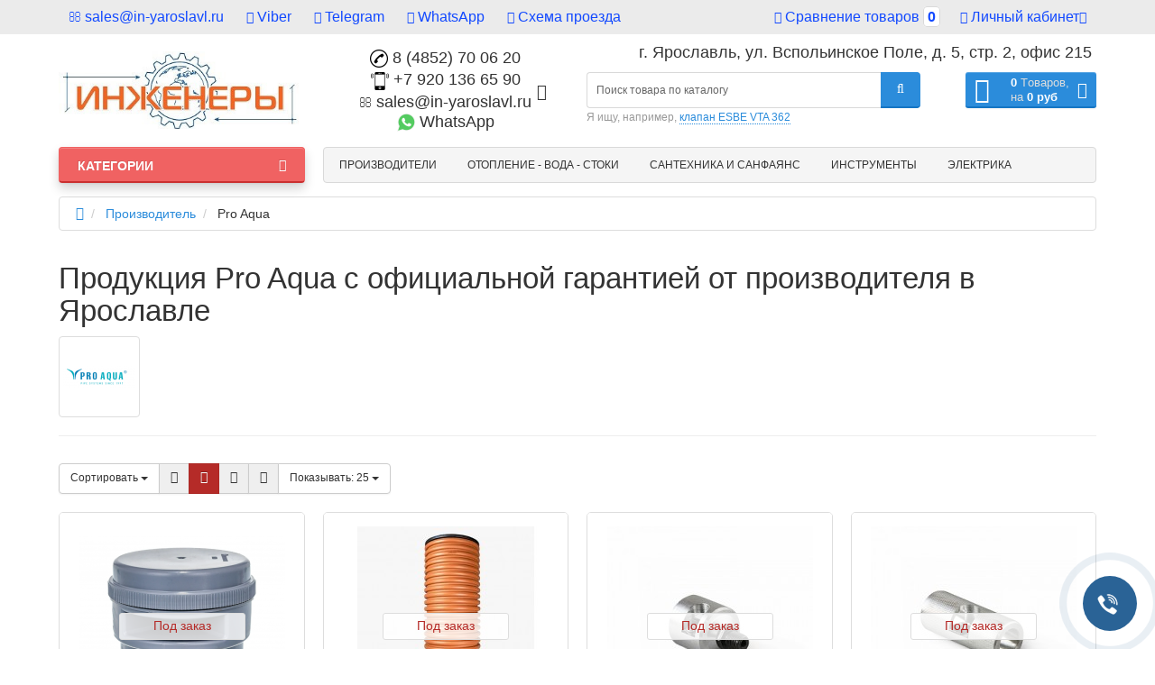

--- FILE ---
content_type: text/html; charset=utf-8
request_url: https://in-yaroslavl.ru/pro-aqua
body_size: 59845
content:
<!DOCTYPE html>
<html dir="ltr" lang="ru">
<head>
<meta charset="UTF-8" />
<meta name="viewport" content="width=device-width, initial-scale=1">
<meta http-equiv="X-UA-Compatible" content="IE=edge">
<title>ᐉ Купить в Ярославле все товары Pro Aqua ООО ИНЖЕНЕРЫ-ЯРОСЛАВЛЬ</title>

      
<base href="https://in-yaroslavl.ru/" />
<meta name="description" content="✅ООО ИНЖЕНЕРЫ-ЯРОСЛАВЛЬ☎8(4852)70-06-20⭐Весь ассортимент продукции Pro Aqua купить в Ярославле по низким ценам, с официальной гарантией производителя" />
<meta property="og:title" content="ᐉ Купить в Ярославле все товары Pro Aqua ООО ИНЖЕНЕРЫ-ЯРОСЛАВЛЬ" />
<meta property="og:type" content="website" />
<meta property="og:url" content="https://in-yaroslavl.ru/pro-aqua" />
<meta property="og:image" content="https://in-yaroslavl.ru/image/cache/catalog/brands/pro-aqua-80x80.PNG" />
<meta property="og:site_name" content="ООО &quot;ИНЖЕНЕРЫ-ЯРОСЛАВЛЬ&quot;" />
<link href="https://in-yaroslavl.ru/pro-aqua" rel="canonical" />
<link href="https://in-yaroslavl.ru/pro-aqua?page=2" rel="next" />
<link href="https://in-yaroslavl.ru/image/catalog/01/inyarfavicon4.png" rel="icon" />
<link href="catalog/view/javascript/bootstrap/css/bootstrap.min.css" rel="preload" as="style" />
<link href="catalog/view/javascript/bootstrap/css/bootstrap.min.css" rel="stylesheet" media="screen" />
<style>
@media (min-width: 992px) {.product-special #column-left {margin-top: 760px;}}
@media (min-width: 992px) {[class*=information-information-] #column-left {margin-top: 760px;}}
@media (min-width: 992px) {.product-search #column-left {margin-top: 760px;}}
@media (min-width: 992px) {.product-manufacturer #column-left {margin-top: 760px;}}
@media (min-width: 992px) {#menu-header-open {min-height: 808px;}}
@media (min-width: 992px) {#menu-header-open {min-height: 808px;}}
@font-face {font-display:swap;font-family: "Roboto Condensed";src: url('catalog/view/theme/newstore/stylesheet/fonts/RobotoCondensed-Regular.ttf');font-style: normal;font-weight:400;}
@font-face{font-display:swap;font-family:'FontAwesome';src:url('catalog/view/theme/newstore/font-awesome/fonts/fontawesome-webfont.eot?v=4.7.0');src:url('catalog/view/theme/newstore/font-awesome/fonts/fontawesome-webfont.eot?#iefix&v=4.7.0') format('embedded-opentype'),url('catalog/view/theme/newstore/font-awesome/fonts/fontawesome-webfont.woff2?v=4.7.0') format('woff2'),url('catalog/view/theme/newstore/font-awesome/fonts/fontawesome-webfont.woff?v=4.7.0') format('woff'),url('catalog/view/theme/newstore/font-awesome/fonts/fontawesome-webfont.ttf?v=4.7.0') format('truetype'),url('catalog/view/theme/newstore/font-awesome/fonts/fontawesome-webfont.svg?v=4.7.0#fontawesomeregular') format('svg');font-weight:normal;font-style:normal}
@font-face {font-display:swap;src: url('catalog/view/theme/newstore/stylesheet/fonts/RobotoCondensed-Bold.ttf');font-style: bold;font-weight:600;}
@font-face {font-display:swap;font-family:'Marck Script';src: url('catalog/view/theme/newstore/stylesheet/fonts/MarckScriptRegular.ttf');}
</style>
<link rel="stylesheet" href="https://in-yaroslavl.ru/ns-cache/_b36b1248c237d6f35d230b96f8f936ca.css"/>
<style>
#cart:hover .dropdown-menu{
	display:block;
}
#cart:hover  .dropdown-menu:before{
	content: "";
	position: absolute;
	top: -7px;
	width: 100%;
	height: 9px;
	background: transparent;
}
#cart:hover .car-down{
	-webkit-transform: rotate(-180deg);
	transform: rotate(-180deg);
}
</style>
	<script>
if (localStorage.getItem('display') === null) {
localStorage.setItem('display', 'grid');
}
</script>
<style>
.product-grid.grid4.col-1 .actions .cart .btn-general {
	padding:7.5px 6px;
}
.product-grid.grid4.col-1 .actions .cart i {
	display:none;
}
.product-grid.grid4.col-lg-1-5 .actions .cart .btn-general {
	padding:7.5px 6px;
}
.product-grid.grid4.col-lg-1-5 .actions .cart i {
	display:none;
}
</style>
<style>
.sticker-ns.popular .fa{ color:#000000 }
.sticker-ns.popular{ background: #000000 none repeat scroll 0 0; color:#000000; }
.sticker-ns.special .fa{ color:#000000 }
.sticker-ns.special { background: #000000 none repeat scroll 0 0; color:#000000; }
.sticker-ns.bestseller .fa{ color:#000000 }
.sticker-ns.bestseller { background: #000000 none repeat scroll 0 0; color:#000000; }
.sticker-ns.newproduct .fa{ color:#000000 }
.sticker-ns.newproduct{ background: #000000 none repeat scroll 0 0; color:#000000; }
</style>
<script src="https://in-yaroslavl.ru/ns-cache/_2fb9752b401a93cef28dfdb645fb4009.js"></script>
<script>
function init(elem, options){
elem.addClass('countdownHolder');
$.each(['Days','Hours','Minutes','Sec'],function(i){
var clas;
if (this=='Days') {clas="Дней";}
if (this=='Hours') {clas="Часов";}
if (this=='Minutes') {clas="минут";}
if (this=='Sec') {clas="сек";}
out_timer = "";
out_timer += '<span class="count'+this+'">';
out_timer += '<span class="num-time">';
out_timer += '<span class="position"><span class="digit static">0</span></span>';
out_timer += '<span class="position"><span class="digit static">0</span></span>';
out_timer += '</span>';
out_timer += '<span class="time_productany">'+clas+'</span>';
out_timer += '</span>';
$(out_timer).appendTo(elem);
});
}
var button_shopping = "Продолжить покупки";
var button_checkout = "Оформление заказа";
var link_checkout = "https://in-yaroslavl.ru/simplecheckout/";
var link_newstorecheckout = "https://in-yaroslavl.ru/simplecheckout/";
var text_showmore = 'Показать еще';
var color_schem = '1';
var loading_masked_img = '<img src="catalog/view/theme/newstore/image/ring-alt-'+ color_schem +'.svg" />';
function loading_masked(action) {
if (action) {
$('.loading_masked').html(loading_masked_img);
$('.loading_masked').show();
} else {
$('.loading_masked').html('');
$('.loading_masked').hide();
}
}
function creatOverlayLoadPage(action) {
if (action) {
$('#messageLoadPage').html(loading_masked_img);
$('#messageLoadPage').show();
} else {
$('#messageLoadPage').html('');
$('#messageLoadPage').hide();
}
}
</script>
<style>.htop-b-pc img {margin:0 auto;}</style>
                      <!-- Yandex.Metrica counters -->
                        <script type="text/javascript">
              window.dataLayer = window.dataLayer || [];
            </script>
            <script type="text/javascript">
              (function(m,e,t,r,i,k,a){m[i]=m[i]||function(){(m[i].a=m[i].a||[]).push(arguments)};
              m[i].l=1*new Date();k=e.createElement(t),a=e.getElementsByTagName(t)[0],k.async=1,k.src=r,a.parentNode.insertBefore(k,a)})
              (window, document, "script", "https://mc.yandex.ru/metrika/tag.js", "ym");

                            ym(57454849 , "init", {
                clickmap:true,
                trackLinks:true,
                accurateTrackBounce:true,
                webvisor:true,
                ecommerce:"dataLayer",
                params: { __ym: {"ymCmsPlugin": { "cms": "opencart", "cmsVersion":"2.3", "pluginVersion":"1.1.8"}}}
              });
                          </script>
            <noscript>
              <div>
                                <img src="https://mc.yandex.ru/watch/57454849" style="position:absolute; left:-9999px;" alt="" />
                              </div>
            </noscript>
                        <!-- /Yandex.Metrica counters -->
                  
</head>
<body class="product-manufacturer-info-70">

                            <div class="timeout__vw-present  timeout__vw-location-default">

                    <div class="timeout__vw-wrapper">
                                                <div class="open__callme-block close">
                        
                        
                                                            <!-- Phone -->
                                                                                                        <div class="phone__callme">
                                                                                    <div class="timeout__vw-title">
                                                <div class="timeout__vm-wrapper">Позвоните нам</div>
                                                <div class="timeout__vw-trig"></div>
                                            </div>
                                                                                <div class="timeout__vw-main  circle">
                                                                                        <a href="tel:+7 920 136 65 90"><div class="phone__callme-phone"></div></a>
                                        </div>
                                    </div>
                                                                                                
                            
                            
                            
                            

                            
                            
                            
                            
                            
                        
                            
                                                            <!-- Email -->
                                                                                                        <div class="email__callme">
                                                                                    <div class="timeout__vw-title">
                                                <div class="timeout__vm-wrapper">Напишите нам на e-mail</div>
                                                <div class="timeout__vw-trig"></div>
                                            </div>
                                                                                <div class="timeout__vw-main  circle">
                                                                                        <a  target="_blank"  href="mailto:sales@in-yaroslavl.ru"><div class="email__callme-phone"></div></a>
                                        </div>
                                    </div>
                                                                                                
                            
                            
                            

                            
                            
                            
                            
                            
                        
                            
                            
                                                            <!-- Viber -->
                                                            
                            
                            

                            
                            
                            
                            
                            
                        
                            
                            
                            
                                                            <!-- WhatsApp -->
                                                                                                        <div class="whatsapp__callme">
                                                                                    <div class="timeout__vw-title">
                                                <div class="timeout__vm-wrapper">Наш WhatsApp</div>
                                                <div class="timeout__vw-trig"></div>
                                            </div>
                                                                                <div class="timeout__vw-main  circle">
                                                                                        <a  target="_blank"  href="https://api.whatsapp.com/send?phone=79201366590"><div class="whatsapp__callme-phone"></div></a>
                                        </div>
                                    </div>
                                                                                                
                            

                            
                            
                            
                            
                            
                        
                            
                            
                            
                            
                                                            <!-- Telegram -->
                                                                                                        <div class="tlgrm__callme">
                                                                                    <div class="timeout__vw-title">
                                                <div class="timeout__vm-wrapper">Наш Telegram</div>
                                                <div class="timeout__vw-trig"></div>
                                            </div>
                                                                                <div class="timeout__vw-main  circle">
                                                                                        <a  target="_blank"  href="https://t.me/InYaroslavl"><div class="tlgrm__callme-phone"></div></a>
                                        </div>
                                    </div>
                                                                                                

                            
                            
                            
                            
                            
                        
                            
                            
                            
                            
                            

                                                            <!-- Instagram -->
                                                            
                            
                            
                            
                            
                        
                            
                            
                            
                            
                            

                            
                                                            <!-- VK -->
                                                            
                            
                            
                            
                        
                            
                            
                            
                            
                            

                            
                            
                                                            <!-- Odnoklassniki -->
                                                            
                            
                            
                        
                            
                            
                            
                            
                            

                            
                            
                            
                                                            <!-- Facebook -->
                                                            
                            
                        
                            
                            
                            
                            
                            

                            
                            
                            
                            
                                                            <!-- YouTube -->
                                                            
                        
                                                </div>
                        
                                                    <div class="open__callme">
                                <div class="timeout__vw-main  circle">
                                    <div class="timeout__vw-circle"></div>
                                    <div class="timeout__vw-circle-2"></div>
                                    <a href="#">
                                        <div class="open__callme-phone phone">
                                            <div class="front"></div>
                                            <div class="back"></div>
                                        </div>
                                    </a>
                                </div>
                            </div>
                        
                        <script>
                          (function($){
                            "use strict";
                            let wfb_callme_block = ".open__callme-block";
                            let wfb_layer_dark = ".timeout__vw-layer-dark";
                            let wfb_html_block = '<div class="timeout__vw-layer-dark" onclick="$(\'.open__callme a\').trigger(\'click\')"></div>';
                            let c = 'close', o = 'open', m = 'message', p = 'phone';

                            $(document).ready(function(){
                              $(".open__callme a").click(function(e){
                                e.preventDefault();
                                if ( $(wfb_callme_block).hasClass(c) ) {
                                  $("body").prepend(wfb_html_block);
                                  $(wfb_callme_block).fadeOut('',function(){
                                    $(wfb_layer_dark).fadeIn('');
                                    $(this).removeClass(c).addClass(o).fadeIn();
                                  });
                                  if( $(this).children().hasClass(p) ) { $(this).children().removeClass(p).addClass(m); }
                                }else{
                                  $(wfb_callme_block).fadeOut('fast', function(){
                                    $(wfb_layer_dark).fadeIn('', function(){ $(this).remove(); });
                                    $(this).removeClass(o).addClass(c);
                                  });
                                  if( $(this).children().hasClass(m) ) { $(this).children().removeClass(m).addClass(p); }
                                }
                              });
                            });
                          })(jQuery);
                        </script>
                    </div>
                </div>
            			
<p id="back-top"><a rel="nofollow" class="btn btn-default" href="#top"><i class="fa fa-chevron-up" style="font-size:18px;"></i></a></p>
<nav id="top" class="">
  <div class="container">
  	<div class="pull-left">
		<div class="btn-group box-question">
			<button data-toggle="dropdown" type="button" class="visible-xs visible-sm btn btn-link"><i class="fa fa-bars"></i></button>
			<ul class="dropdown-menu dropdown-menu-left header-nav-links ">
									<li><button onclick="location='mailto:sales@in-yaroslavl.ru'"  type="button" class="btn btn-link"><i class="fa fa-envelope-o"></i> sales@in-yaroslavl.ru</button></li>
									<li><button onclick="location='viber://chat?number=+79201366590'"  type="button" class="btn btn-link"><i class="fa fa-whatsapp"></i> Viber</button></li>
									<li><button onclick="location='tg://resolve?domain=InYaroslavl'"  type="button" class="btn btn-link"><i class="fa fa-paper-plane-o"></i> Telegram</button></li>
									<li><button onclick="location='whatsapp://send?phone=+79201366590'"  type="button" class="btn btn-link"><i class="fa fa-whatsapp"></i> WhatsApp</button></li>
									<li><button onclick="location='https://yandex.ru/maps/16/yaroslavl/?ll=39.841010%2C57.618525&mode=routes&rtext=~57.618525%2C39.841010&rtt=auto&ruri=~ymapsbm1%3A%2F%2Forg%3Foid%3D153446405309&source=wizbiz_new_map_single&z=14'"  type="button" class="btn btn-link"><i class="fa fa-truck"></i> Схема проезда</button></li>
							</ul>
		</div>
	</div>
		<div class="pull-right">
	<div class="pull-right ">
		<div class="btn-group box-account">
				<button data-toggle="dropdown" type="button" class="dropdown-toggle btn btn-link">
				<i class="fa fa-user-circle-o"></i>
								<span class="hidden-xs hidden-sm">Личный кабинет</span><i class="fa fa-caret-down"></i>
								</button>
			<ul class="dropdown-menu dropdown-menu-right">
								<li><a rel="nofollow" href="https://in-yaroslavl.ru/simpleregister/">Регистрация</a></li>
				<li><a rel="nofollow" href="javascript:void(0)" id="login-popup" data-load-url="index.php?route=common/login_modal">Авторизация</a></li>
							</ul>
		</div>
	</div>
	<div class="pull-right box-currency ">
			</div>
	<div class="pull-right box-language ">
			</div>
			<div class="pull-right box-compare">
		<a rel="nofollow" class="btn btn-link" href="https://in-yaroslavl.ru/compare-products/"  id="compare-total"><i class="fa fa-balance-scale" aria-hidden="true"></i> <span class="hidden-xs hidden-sm hidden-md">Сравнение товаров</span> <span class="compare-quantity">0</span></a>
	</div>
		</div>
  </div>
</nav>
<header >
  <div class="container">
    <div class="row vertical-align">
		<div class="col-xs-6 col-sm-12 col-md-3 text-center text-left-md logo-top">
			<div id="logo">
											  <a href="https://in-yaroslavl.ru/"><img src="https://in-yaroslavl.ru/image/catalog/logo2varsmall.jpg" title="ООО &quot;ИНЖЕНЕРЫ-ЯРОСЛАВЛЬ&quot;" alt="ООО &quot;ИНЖЕНЕРЫ-ЯРОСЛАВЛЬ&quot;" class="img-responsive" /></a>
							  			</div>
		</div>
		<div class="phone-box col-xs-6 col-sm-12 col-md-3  text-xs-right text-sm-center text-md-center">
			<div id="phone">
				<div class="contact-header">
					<div class="dropdown-toggle">
													<div class="additional-tel dth">
															<a href="tel:+74852700620" target="_blank">
																	<div class="icon-image"><img src="https://in-yaroslavl.ru/image/cache/catalog/phone-icon-109778-20x20.png" alt="8 (4852) 70 06 20" /></div>
																	8 (4852) 70 06 20</a>
														</div>
													<div class="additional-tel dth">
															<a href="tel:+79201366590" target="_blank">
																	<div class="icon-image"><img src="https://in-yaroslavl.ru/image/cache/catalog/mob_phone-20x20.png" alt="+7 920 136 65 90" /></div>
																	+7 920 136 65 90</a>
														</div>
													<div class="additional-tel dth">
															<a target="_blank" href="mailto:sales@in-yaroslavl.ru">
																	<div class="icon-image"><i class="fa fa-envelope-o"></i></div>
																sales@in-yaroslavl.ru</a>
														</div>
													<div class="additional-tel dth">
															<a target="_blank" href="whatsapp://send?phone=+79201366590">
																	<div class="icon-image"><img src="https://in-yaroslavl.ru/image/cache/catalog/whatsapp-20x20.png" alt="WhatsApp" /></div>
																	WhatsApp</a>
														</div>
																			<span class="drop-icon-info"><i class="car-down fa fa-angle-down"></i></span>
											</div>
										<ul class="dropdown-menu drop-contacts">
																											<li>
																	<a target="_blank" href="viber://chat?number=+79201366590">
																				<div class="icon-image"><img src="https://in-yaroslavl.ru/image/cache/catalog/viber1-20x20.png" alt="Viber" /></div>
																				Viber									</a>
																	</li>
															<li>
																	<a target="_blank" href="tg://resolve?domain=InYaroslavl">
																				<div class="icon-image"><img src="https://in-yaroslavl.ru/image/cache/catalog/telegram-256x256-20x20.png" alt="Telegram" /></div>
																				Telegram									</a>
																	</li>
																		</ul>
										<div class="text_after_phone"></div>
				</div>
			</div>
		</div>
		<div class="city-text">г. Ярославль, ул. Вспольинское Поле, д. 5, стр. 2, офис 215</div>
		<div class="box-cart  col-xs-12 col-xs-12 col-sm-4 col-md-2 col-md-push-4 col-sm-push-8"><div class="shopping-cart ">
<div id="cart" class="btn-group btn-block">
  <button type="button" data-toggle="dropdown" data-loading-text="Загрузка..." class="btn btn-block dropdown-toggle">	
		<i class="shop-bag fa fa-shopping-bag"></i>
		<i class="car-down fa fa-angle-down"></i>
  <span class="cart-total"><span class="products"><b>0</b> <span class="text_product">Tоваров,</span></span><span class="prices">на <b>0 руб</b></span></span>
  </button>
  
  <ul class="dropdown-menu pull-right"  >
        <li>
      <p class="text-center">В корзине пусто!</p>
    </li>
      </ul>
</div>
</div>
</div>
		<div class="box-search  col-xs-12  col-sm-8 col-md-4 col-sm-pull-4 col-md-pull-2 search-top"><div id="searchtop">
<div id="search" class="input-group pt20">
	<input type="text" name="search" value="" placeholder="Поиск товара по каталогу" class="form-control input-lg search-autocomplete" />
	  <span class="input-group-btn button_search">
    <button type="button" class="btn btn-search"><i class="fa fa-search"></i></button>
  </span>
</div>
<div id="search_word" class="hidden-xs hidden-sm">Я ищу, например, <a> клапан ESBE VTA 362</a></div>
</div>
<script>
	$(document).ready(function(){
	var autoSearch = $('#searchtop input[name="search"]');

	var customAutocompleteSearchtop = null;
	autoSearch.autocompleteSerach({
		delay: 500,
	responsea : function (items){
		if (items.length) {
			for (i = 0; i < items.length; i++) {
				this.items[items[i]['value']] = items[i];
			}
		}
		var html='';
		if(items.length){
			$.each(items,function(key,item){
				if(item.product_id!=0){
					html += '<li><a href="'+ item.href +'" class="autosearch_link">';
					html += '<div class="ajaxadvance">';
					html += '<div class="image">';
					if(item.image){
					html += '<img title="'+item.name+'" src="'+item.image+'"/>';
					}
					html += '</div>';
					html += '<div class="content">';
					html += 	'<h3 class="name">'+item.label+'</h3>';
					if(item.model){
					html += 	'<div class="model">';
					html +=		'Модель: '+ item.model;
					html +=		'</div>';
					}
					if(item.manufacturer){
					html += 	'<div class="manufacturer">';
					html +=		'Производитель: '+ item.manufacturer;
					html +=		'</div>';
					}
					if(item.stock_status){
					html += 	'<div class="stock_status">';
					html +=		'Наличие: '+ item.stock_status;
					html +=		'</div>';
					}
					if(item.price){
					html += 	'<div class="price"> ';
					if (!item.special) {
					html +=			 item.price;
					} else {
					html +=			'<span class="price-old">'+ item.price +'</span> <span class="price-new">'+ item.special +'</span>';
					}
					html +=		'</div>';
					}

					if (item.rating) {
					html +=		'<div class="ratings"> ';
					for (var i = 1; i <= 5; i++) {
					if (item.rating < i) {
					html +=		'<span class="fa fa-stack"><i class="fa fa-star-o fa-stack-1x"></i></span>';
					} else {
					html +=		'<span class="fa fa-stack"><i class="fa fa-star fa-stack-1x"></i><i class="fa fa-star-o fa-stack-1x"></i></span>';
					}
					}
					html +=		'</div>';
					}
					html +='</div>';
					html += '</div></a></li>'
				}
			});
					html +=	'<li><a class="search-view-all-result" href="index.php?route=product/search&search=' + autoSearch.val() + '">Просмотреть все результаты</a></li>';
		}
		if (html) {
			autoSearch.siblings('ul.dropdown-menu').show();
		} else {
			autoSearch.siblings('ul.dropdown-menu').hide();
		}

		$(autoSearch).siblings('ul.dropdown-menu').html(html);
	},
		source: function(request, response) {
		customAutocompleteSearchtop = this;
			$.ajax({
				url: 'index.php?route=extension/module/autosearch/ajaxLiveSearch&filter_name=' +  encodeURIComponent(request),
				dataType : 'json',
				success : function(json) {
				customAutocompleteSearchtop.responsea($.map(json, function(item) {
					return {
					label: item.name,
						name: item.name1,
						value: item.product_id,
						model: item.model,
						stock_status: item.stock_status,
						image: item.image,
						manufacturer: item.manufacturer,
						price: item.price,
						special: item.special,
						category: item.category,
						rating: item.rating,
						reviews: item.reviews,
						href:item.href,
						}
				}));
				}
			});
		},
		select : function (ui){
			return false;
		},
		selecta: function(ui) {
		if(ui.href){
			location = ui.href;
		}
			return false;
		},
		focus: function(event, ui) {
			return false;
		}
		});
	});
</script>
<script>
	$(document).on('click', '#search-fixed-top input[name="search"]', function () {
	var autoSearchFixed = $('#search-fixed-top input[name="search"]');
	var customAutocomplete = null;
						$('#search-fixed-top ul.dropdown-menu.autosearch').remove();
	autoSearchFixed.autocompleteSerach({
		delay: 500,
	responsea : function (items){
		if (items.length) {
			for (i = 0; i < items.length; i++) {
				this.items[items[i]['value']] = items[i];
			}
		}
		var html='';
		if(items.length){
			$.each(items,function(key,item){
				if(item.product_id!=0){
					html += '<li><a href="'+ item.href +'" class="autosearch_link">';
					html += '<div class="ajaxadvance">';
					html += '<div class="image">';
					if(item.image){
					html += '<img title="'+item.name+'" src="'+item.image+'"/>';
					}
					html += '</div>';
					html += '<div class="content">';
					html += 	'<h3 class="name">'+item.label+'</h3>';
					if(item.model){
					html += 	'<div class="model">';
					html +=		'Модель: '+ item.model;
					html +=		'</div>';
					}
					if(item.manufacturer){
					html += 	'<div class="manufacturer">';
					html +=		'Производитель: '+ item.manufacturer;
					html +=		'</div>';
					}
					if(item.stock_status){
					html += 	'<div class="stock_status">';
					html +=		'Наличие: '+ item.stock_status;
					html +=		'</div>';
					}
					if(item.price){
					html += 	'<div class="price"> ';
					if (!item.special) {
					html +=			 item.price;
					} else {
					html +=			'<span class="price-old">'+ item.price +'</span> <span class="price-new">'+ item.special +'</span>';
					}
					html +=		'</div>';
					}

					if (item.rating) {
					html +=		'<div class="ratings"> ';
					for (var i = 1; i <= 5; i++) {
					if (item.rating < i) {
					html +=		'<span class="fa fa-stack"><i class="fa fa-star-o fa-stack-1x"></i></span>';
					} else {
					html +=		'<span class="fa fa-stack"><i class="fa fa-star fa-stack-1x"></i><i class="fa fa-star-o fa-stack-1x"></i></span>';
					}
					}
					html +=		'</div>';
					}
					html +='</div>';
					html += '</div></a></li>'
				}
			});
					html +=	'<li><a class="search-view-all-result" href="index.php?route=product/search&search=' + autoSearchFixed.val() + '">Просмотреть все результаты</a></div>';
		}
		if (html) {
			autoSearchFixed.siblings('ul.dropdown-menu').show();
		} else {
			autoSearchFixed.siblings('ul.dropdown-menu').hide();
		}

		$(autoSearchFixed).siblings('ul.dropdown-menu').html(html);
	},
		source: function(request, response) {
		customAutocomplete = this;
			$.ajax({
				url: 'index.php?route=extension/module/autosearch/ajaxLiveSearch&filter_name=' +  encodeURIComponent(request),
				dataType : 'json',
				success : function(json) {
				customAutocomplete.responsea($.map(json, function(item) {
					return {
					label: item.name,
						name: item.name1,
						value: item.product_id,
						model: item.model,
						stock_status: item.stock_status,
						image: item.image,
						manufacturer: item.manufacturer,
						price: item.price,
						special: item.special,
						category: item.category,
						rating: item.rating,
						reviews: item.reviews,
						href:item.href
						}
				}));
				}
			});
		},
		select : function (ui){
			return false;
		},
		selecta: function(ui) {
		if(ui.href){
			location = +ui.href;
		}
			return false;
		},
		focus: function(event, ui) {
			return false;
		}
		});
	});
</script>
</div>
	</div>
  </div>
					<div class="container">
	<div class="row">
		<div class="col-sm-12 col-md-3 menu-box ">
						<nav id="menu" class="btn-group btn-block">
				<button type="button" class="btn btn-menu btn-block dropdown-toggle" data-toggle="dropdown">
					<i class="fa fa-bars"></i>
					<span class="text-category">Категории</span>
				</button>
				<ul id="menu-list" class="dropdown-menu">

																		<li class="dropdown hidden-md hidden-lg">
							<span class="toggle-child">
								<i class="fa fa-plus plus"></i>
								<i class="fa fa-minus minus"></i>
							</span>
								<a href="https://in-yaroslavl.ru/brands/" class="parent-link dropdown-img">
									<i class="fa fa-angle-down arrow"></i>
																			Производители								</a>

								
										
										
																					<div class="ns-dd dropdown-menu-manufacturer nsmenu-type-manufacturer  box-col-2 ">
																																						<div class="dropdown-inner">
														<div class="col-sm-12 nsmenu-haschild">
														 																														<div class="row">
																																<div class="nsmenu-parent-block col-md-2 col-sm-12">
																	<a class="nsmenu-parent-img" href="https://in-yaroslavl.ru/abra"><img src="https://in-yaroslavl.ru/image/cache/catalog/brands/abra-50x50.PNG" alt="ABRA" title="ABRA" /></a>
																	<a class="nsmenu-parent-title" href="https://in-yaroslavl.ru/abra">ABRA</a>
																</div>
																																<div class="nsmenu-parent-block col-md-2 col-sm-12">
																	<a class="nsmenu-parent-img" href="https://in-yaroslavl.ru/aco"><img src="https://in-yaroslavl.ru/image/cache/catalog/brands/aco-50x50.PNG" alt="ACO" title="ACO" /></a>
																	<a class="nsmenu-parent-title" href="https://in-yaroslavl.ru/aco">ACO</a>
																</div>
																																<div class="nsmenu-parent-block col-md-2 col-sm-12">
																	<a class="nsmenu-parent-img" href="https://in-yaroslavl.ru/aeg"><img src="https://in-yaroslavl.ru/image/cache/catalog/brands/aeg-50x50.PNG" alt="AEG" title="AEG" /></a>
																	<a class="nsmenu-parent-title" href="https://in-yaroslavl.ru/aeg">AEG</a>
																</div>
																																<div class="nsmenu-parent-block col-md-2 col-sm-12">
																	<a class="nsmenu-parent-img" href="https://in-yaroslavl.ru/alfa-laval"><img src="https://in-yaroslavl.ru/image/cache/catalog/brands/alfa-laval-50x50.PNG" alt="Alfa Laval" title="Alfa Laval" /></a>
																	<a class="nsmenu-parent-title" href="https://in-yaroslavl.ru/alfa-laval">Alfa Laval</a>
																</div>
																																<div class="nsmenu-parent-block col-md-2 col-sm-12">
																	<a class="nsmenu-parent-img" href="https://in-yaroslavl.ru/alta-group"><img src="https://in-yaroslavl.ru/image/cache/catalog/brands/alta-group-50x50.PNG" alt="Alta Group" title="Alta Group" /></a>
																	<a class="nsmenu-parent-title" href="https://in-yaroslavl.ru/alta-group">Alta Group</a>
																</div>
																																<div class="nsmenu-parent-block col-md-2 col-sm-12">
																	<a class="nsmenu-parent-img" href="https://in-yaroslavl.ru/aquahit"><img src="https://in-yaroslavl.ru/image/cache/catalog/brands/001/aquahit-50x50.png" alt="Aquahit" title="Aquahit" /></a>
																	<a class="nsmenu-parent-title" href="https://in-yaroslavl.ru/aquahit">Aquahit</a>
																</div>
																															</div>
																														<div class="row">
																																<div class="nsmenu-parent-block col-md-2 col-sm-12">
																	<a class="nsmenu-parent-img" href="https://in-yaroslavl.ru/arbonia"><img src="https://in-yaroslavl.ru/image/cache/catalog/brands/arbonia-50x50.PNG" alt="Arbonia" title="Arbonia" /></a>
																	<a class="nsmenu-parent-title" href="https://in-yaroslavl.ru/arbonia">Arbonia</a>
																</div>
																																<div class="nsmenu-parent-block col-md-2 col-sm-12">
																	<a class="nsmenu-parent-img" href="https://in-yaroslavl.ru/ariston"><img src="https://in-yaroslavl.ru/image/cache/catalog/brands/ariston-50x50.png" alt="Ariston" title="Ariston" /></a>
																	<a class="nsmenu-parent-title" href="https://in-yaroslavl.ru/ariston">Ariston</a>
																</div>
																																<div class="nsmenu-parent-block col-md-2 col-sm-12">
																	<a class="nsmenu-parent-img" href="https://in-yaroslavl.ru/atlantic-niemen"><img src="https://in-yaroslavl.ru/image/cache/catalog/brands/atlanticniemen-50x50.jpg" alt="Atlantic Niemen" title="Atlantic Niemen" /></a>
																	<a class="nsmenu-parent-title" href="https://in-yaroslavl.ru/atlantic-niemen">Atlantic Niemen</a>
																</div>
																																<div class="nsmenu-parent-block col-md-2 col-sm-12">
																	<a class="nsmenu-parent-img" href="https://in-yaroslavl.ru/ayvaz"><img src="https://in-yaroslavl.ru/image/cache/catalog/brands/ayvaz-50x50.PNG" alt="AYVAZ" title="AYVAZ" /></a>
																	<a class="nsmenu-parent-title" href="https://in-yaroslavl.ru/ayvaz">AYVAZ</a>
																</div>
																																<div class="nsmenu-parent-block col-md-2 col-sm-12">
																	<a class="nsmenu-parent-img" href="https://in-yaroslavl.ru/ballu"><img src="https://in-yaroslavl.ru/image/cache/catalog/brands/ballu-50x50.PNG" alt="Ballu" title="Ballu" /></a>
																	<a class="nsmenu-parent-title" href="https://in-yaroslavl.ru/ballu">Ballu</a>
																</div>
																																<div class="nsmenu-parent-block col-md-2 col-sm-12">
																	<a class="nsmenu-parent-img" href="https://in-yaroslavl.ru/baxi"><img src="https://in-yaroslavl.ru/image/cache/catalog/brands/baxi-50x50.PNG" alt="Baxi" title="Baxi" /></a>
																	<a class="nsmenu-parent-title" href="https://in-yaroslavl.ru/baxi">Baxi</a>
																</div>
																															</div>
																														<div class="row">
																																<div class="nsmenu-parent-block col-md-2 col-sm-12">
																	<a class="nsmenu-parent-img" href="https://in-yaroslavl.ru/belimo"><img src="https://in-yaroslavl.ru/image/cache/catalog/brands/belimo-50x50.PNG" alt="Belimo" title="Belimo" /></a>
																	<a class="nsmenu-parent-title" href="https://in-yaroslavl.ru/belimo">Belimo</a>
																</div>
																																<div class="nsmenu-parent-block col-md-2 col-sm-12">
																	<a class="nsmenu-parent-img" href="https://in-yaroslavl.ru/bentone"><img src="https://in-yaroslavl.ru/image/cache/catalog/brands/bentone-50x50.PNG" alt="Bentone" title="Bentone" /></a>
																	<a class="nsmenu-parent-title" href="https://in-yaroslavl.ru/bentone">Bentone</a>
																</div>
																																<div class="nsmenu-parent-block col-md-2 col-sm-12">
																	<a class="nsmenu-parent-img" href="https://in-yaroslavl.ru/berg"><img src="https://in-yaroslavl.ru/image/cache/catalog/brands/002/berg-50x50.png" alt="Berg" title="Berg" /></a>
																	<a class="nsmenu-parent-title" href="https://in-yaroslavl.ru/berg">Berg</a>
																</div>
																																<div class="nsmenu-parent-block col-md-2 col-sm-12">
																	<a class="nsmenu-parent-img" href="https://in-yaroslavl.ru/bosch"><img src="https://in-yaroslavl.ru/image/cache/catalog/brands/bosch-50x50.PNG" alt="Bosch" title="Bosch" /></a>
																	<a class="nsmenu-parent-title" href="https://in-yaroslavl.ru/bosch">Bosch</a>
																</div>
																																<div class="nsmenu-parent-block col-md-2 col-sm-12">
																	<a class="nsmenu-parent-img" href="https://in-yaroslavl.ru/breezart"><img src="https://in-yaroslavl.ru/image/cache/catalog/brands/breezart-50x50.PNG" alt="Breezart" title="Breezart" /></a>
																	<a class="nsmenu-parent-title" href="https://in-yaroslavl.ru/breezart">Breezart</a>
																</div>
																																<div class="nsmenu-parent-block col-md-2 col-sm-12">
																	<a class="nsmenu-parent-img" href="https://in-yaroslavl.ru/broen"><img src="https://in-yaroslavl.ru/image/cache/catalog/brands/broen-50x50.PNG" alt="Broen" title="Broen" /></a>
																	<a class="nsmenu-parent-title" href="https://in-yaroslavl.ru/broen">Broen</a>
																</div>
																															</div>
																														<div class="row">
																																<div class="nsmenu-parent-block col-md-2 col-sm-12">
																	<a class="nsmenu-parent-img" href="https://in-yaroslavl.ru/brv"><img src="https://in-yaroslavl.ru/image/cache/catalog/brands/brv-50x50.png" alt="BRV" title="BRV" /></a>
																	<a class="nsmenu-parent-title" href="https://in-yaroslavl.ru/brv">BRV</a>
																</div>
																																<div class="nsmenu-parent-block col-md-2 col-sm-12">
																	<a class="nsmenu-parent-img" href="https://in-yaroslavl.ru/buderus"><img src="https://in-yaroslavl.ru/image/cache/catalog/brands/buderus-50x50.PNG" alt="Buderus" title="Buderus" /></a>
																	<a class="nsmenu-parent-title" href="https://in-yaroslavl.ru/buderus">Buderus</a>
																</div>
																																<div class="nsmenu-parent-block col-md-2 col-sm-12">
																	<a class="nsmenu-parent-img" href="https://in-yaroslavl.ru/bugatti"><img src="https://in-yaroslavl.ru/image/cache/catalog/brands/bugatti-50x50.PNG" alt="Bugatti" title="Bugatti" /></a>
																	<a class="nsmenu-parent-title" href="https://in-yaroslavl.ru/bugatti">Bugatti</a>
																</div>
																																<div class="nsmenu-parent-block col-md-2 col-sm-12">
																	<a class="nsmenu-parent-img" href="https://in-yaroslavl.ru/bwt"><img src="https://in-yaroslavl.ru/image/cache/catalog/brands/bwt-50x50.PNG" alt="BWT" title="BWT" /></a>
																	<a class="nsmenu-parent-title" href="https://in-yaroslavl.ru/bwt">BWT</a>
																</div>
																																<div class="nsmenu-parent-block col-md-2 col-sm-12">
																	<a class="nsmenu-parent-img" href="https://in-yaroslavl.ru/carrier"><img src="https://in-yaroslavl.ru/image/cache/catalog/brands/carrier-50x50.PNG" alt="Carrier" title="Carrier" /></a>
																	<a class="nsmenu-parent-title" href="https://in-yaroslavl.ru/carrier">Carrier</a>
																</div>
																																<div class="nsmenu-parent-block col-md-2 col-sm-12">
																	<a class="nsmenu-parent-img" href="https://in-yaroslavl.ru/clariant"><img src="https://in-yaroslavl.ru/image/cache/catalog/brands/clariant-50x50.PNG" alt="Clariant" title="Clariant" /></a>
																	<a class="nsmenu-parent-title" href="https://in-yaroslavl.ru/clariant">Clariant</a>
																</div>
																															</div>
																														<div class="row">
																																<div class="nsmenu-parent-block col-md-2 col-sm-12">
																	<a class="nsmenu-parent-img" href="https://in-yaroslavl.ru/comap"><img src="https://in-yaroslavl.ru/image/cache/catalog/brands/comap-50x50.PNG" alt="Comap" title="Comap" /></a>
																	<a class="nsmenu-parent-title" href="https://in-yaroslavl.ru/comap">Comap</a>
																</div>
																																<div class="nsmenu-parent-block col-md-2 col-sm-12">
																	<a class="nsmenu-parent-img" href="https://in-yaroslavl.ru/ctc"><img src="https://in-yaroslavl.ru/image/cache/catalog/brands/ctc-50x50.PNG" alt="CTC" title="CTC" /></a>
																	<a class="nsmenu-parent-title" href="https://in-yaroslavl.ru/ctc">CTC</a>
																</div>
																																<div class="nsmenu-parent-block col-md-2 col-sm-12">
																	<a class="nsmenu-parent-img" href="https://in-yaroslavl.ru/daikin"><img src="https://in-yaroslavl.ru/image/cache/catalog/brands/daikin-50x50.PNG" alt="Daikin" title="Daikin" /></a>
																	<a class="nsmenu-parent-title" href="https://in-yaroslavl.ru/daikin">Daikin</a>
																</div>
																																<div class="nsmenu-parent-block col-md-2 col-sm-12">
																	<a class="nsmenu-parent-img" href="https://in-yaroslavl.ru/danfoss"><img src="https://in-yaroslavl.ru/image/cache/catalog/brands/danfoss-50x50.png" alt="Danfoss" title="Danfoss" /></a>
																	<a class="nsmenu-parent-title" href="https://in-yaroslavl.ru/danfoss">Danfoss</a>
																</div>
																																<div class="nsmenu-parent-block col-md-2 col-sm-12">
																	<a class="nsmenu-parent-img" href="https://in-yaroslavl.ru/de-dietrich"><img src="https://in-yaroslavl.ru/image/cache/catalog/brands/001/de-dietrich2-50x50.jpg" alt="De Dietrich" title="De Dietrich" /></a>
																	<a class="nsmenu-parent-title" href="https://in-yaroslavl.ru/de-dietrich">De Dietrich</a>
																</div>
																																<div class="nsmenu-parent-block col-md-2 col-sm-12">
																	<a class="nsmenu-parent-img" href="https://in-yaroslavl.ru/della"><img src="https://in-yaroslavl.ru/image/cache/catalog/brands/della-50x50.PNG" alt="DELLA" title="DELLA" /></a>
																	<a class="nsmenu-parent-title" href="https://in-yaroslavl.ru/della">DELLA</a>
																</div>
																															</div>
																														<div class="row">
																																<div class="nsmenu-parent-block col-md-2 col-sm-12">
																	<a class="nsmenu-parent-img" href="https://in-yaroslavl.ru/devi-danfoss"><img src="https://in-yaroslavl.ru/image/cache/catalog/brands/devi-danfoss-50x50.PNG" alt="DEVI (Danfoss)" title="DEVI (Danfoss)" /></a>
																	<a class="nsmenu-parent-title" href="https://in-yaroslavl.ru/devi-danfoss">DEVI (Danfoss)</a>
																</div>
																																<div class="nsmenu-parent-block col-md-2 col-sm-12">
																	<a class="nsmenu-parent-img" href="https://in-yaroslavl.ru/dixis-lux"><img src="https://in-yaroslavl.ru/image/cache/catalog/brands/dixis-lux-50x50.PNG" alt="DIXIS-LUX" title="DIXIS-LUX" /></a>
																	<a class="nsmenu-parent-title" href="https://in-yaroslavl.ru/dixis-lux">DIXIS-LUX</a>
																</div>
																																<div class="nsmenu-parent-block col-md-2 col-sm-12">
																	<a class="nsmenu-parent-img" href="https://in-yaroslavl.ru/drazice"><img src="https://in-yaroslavl.ru/image/cache/catalog/brands/drazice-50x50.jpg" alt="Drazice" title="Drazice" /></a>
																	<a class="nsmenu-parent-title" href="https://in-yaroslavl.ru/drazice">Drazice</a>
																</div>
																																<div class="nsmenu-parent-block col-md-2 col-sm-12">
																	<a class="nsmenu-parent-img" href="https://in-yaroslavl.ru/dyson"><img src="https://in-yaroslavl.ru/image/cache/catalog/brands/dyson-50x50.PNG" alt="Dyson" title="Dyson" /></a>
																	<a class="nsmenu-parent-title" href="https://in-yaroslavl.ru/dyson">Dyson</a>
																</div>
																																<div class="nsmenu-parent-block col-md-2 col-sm-12">
																	<a class="nsmenu-parent-img" href="https://in-yaroslavl.ru/ekf"><img src="https://in-yaroslavl.ru/image/cache/catalog/brands/ekf-50x50.PNG" alt="EKF" title="EKF" /></a>
																	<a class="nsmenu-parent-title" href="https://in-yaroslavl.ru/ekf">EKF</a>
																</div>
																																<div class="nsmenu-parent-block col-md-2 col-sm-12">
																	<a class="nsmenu-parent-img" href="https://in-yaroslavl.ru/elster"><img src="https://in-yaroslavl.ru/image/cache/catalog/brands/001/elster-50x50.png" alt="ELSTER" title="ELSTER" /></a>
																	<a class="nsmenu-parent-title" href="https://in-yaroslavl.ru/elster">ELSTER</a>
																</div>
																															</div>
																														<div class="row">
																																<div class="nsmenu-parent-block col-md-2 col-sm-12">
																	<a class="nsmenu-parent-img" href="https://in-yaroslavl.ru/emmeti"><img src="https://in-yaroslavl.ru/image/cache/catalog/brands/emmeti-50x50.PNG" alt="Emmeti" title="Emmeti" /></a>
																	<a class="nsmenu-parent-title" href="https://in-yaroslavl.ru/emmeti">Emmeti</a>
																</div>
																																<div class="nsmenu-parent-block col-md-2 col-sm-12">
																	<a class="nsmenu-parent-img" href="https://in-yaroslavl.ru/energoflex-energocell-ht"><img src="https://in-yaroslavl.ru/image/cache/catalog/brands/energocell-ht-50x50.PNG" alt="Energoflex" title="Energoflex" /></a>
																	<a class="nsmenu-parent-title" href="https://in-yaroslavl.ru/energoflex-energocell-ht">Energoflex</a>
																</div>
																																<div class="nsmenu-parent-block col-md-2 col-sm-12">
																	<a class="nsmenu-parent-img" href="https://in-yaroslavl.ru/energofloor"><img src="https://in-yaroslavl.ru/image/cache/catalog/brands/energofloor-50x50.PNG" alt="Energofloor" title="Energofloor" /></a>
																	<a class="nsmenu-parent-title" href="https://in-yaroslavl.ru/energofloor">Energofloor</a>
																</div>
																																<div class="nsmenu-parent-block col-md-2 col-sm-12">
																	<a class="nsmenu-parent-img" href="https://in-yaroslavl.ru/esbe"><img src="https://in-yaroslavl.ru/image/cache/catalog/brands/esbe-50x50.PNG" alt="ESBE" title="ESBE" /></a>
																	<a class="nsmenu-parent-title" href="https://in-yaroslavl.ru/esbe">ESBE</a>
																</div>
																																<div class="nsmenu-parent-block col-md-2 col-sm-12">
																	<a class="nsmenu-parent-img" href="https://in-yaroslavl.ru/espa"><img src="https://in-yaroslavl.ru/image/cache/catalog/brands/001/espa-50x50.png" alt="ESPA" title="ESPA" /></a>
																	<a class="nsmenu-parent-title" href="https://in-yaroslavl.ru/espa">ESPA</a>
																</div>
																																<div class="nsmenu-parent-block col-md-2 col-sm-12">
																	<a class="nsmenu-parent-img" href="https://in-yaroslavl.ru/f-b-r"><img src="https://in-yaroslavl.ru/image/cache/catalog/brands/fbr-50x50.jpg" alt="F.B.R." title="F.B.R." /></a>
																	<a class="nsmenu-parent-title" href="https://in-yaroslavl.ru/f-b-r">F.B.R.</a>
																</div>
																															</div>
																														<div class="row">
																																<div class="nsmenu-parent-block col-md-2 col-sm-12">
																	<a class="nsmenu-parent-img" href="https://in-yaroslavl.ru/favorit"><img src="https://in-yaroslavl.ru/image/cache/catalog/brands/favorit-50x50.png" alt="Favorit" title="Favorit" /></a>
																	<a class="nsmenu-parent-title" href="https://in-yaroslavl.ru/favorit">Favorit</a>
																</div>
																																<div class="nsmenu-parent-block col-md-2 col-sm-12">
																	<a class="nsmenu-parent-img" href="https://in-yaroslavl.ru/felder"><img src="https://in-yaroslavl.ru/image/cache/catalog/brands/felder-50x50.PNG" alt="Felder" title="Felder" /></a>
																	<a class="nsmenu-parent-title" href="https://in-yaroslavl.ru/felder">Felder</a>
																</div>
																																<div class="nsmenu-parent-block col-md-2 col-sm-12">
																	<a class="nsmenu-parent-img" href="https://in-yaroslavl.ru/ferroli"><img src="https://in-yaroslavl.ru/image/cache/catalog/brands/ferroli-50x50.gif" alt="Ferroli" title="Ferroli" /></a>
																	<a class="nsmenu-parent-title" href="https://in-yaroslavl.ru/ferroli">Ferroli</a>
																</div>
																																<div class="nsmenu-parent-block col-md-2 col-sm-12">
																	<a class="nsmenu-parent-img" href="https://in-yaroslavl.ru/flamco"><img src="https://in-yaroslavl.ru/image/cache/catalog/brands/flamco-50x50.PNG" alt="Flamco" title="Flamco" /></a>
																	<a class="nsmenu-parent-title" href="https://in-yaroslavl.ru/flamco">Flamco</a>
																</div>
																																<div class="nsmenu-parent-block col-md-2 col-sm-12">
																	<a class="nsmenu-parent-img" href="https://in-yaroslavl.ru/fondital"><img src="https://in-yaroslavl.ru/image/cache/catalog/brands/fondital-50x50.PNG" alt="Fondital" title="Fondital" /></a>
																	<a class="nsmenu-parent-title" href="https://in-yaroslavl.ru/fondital">Fondital</a>
																</div>
																																<div class="nsmenu-parent-block col-md-2 col-sm-12">
																	<a class="nsmenu-parent-img" href="https://in-yaroslavl.ru/frankische"><img src="https://in-yaroslavl.ru/image/cache/catalog/brands/frankische-50x50.PNG" alt="Frankische" title="Frankische" /></a>
																	<a class="nsmenu-parent-title" href="https://in-yaroslavl.ru/frankische">Frankische</a>
																</div>
																															</div>
																														<div class="row">
																																<div class="nsmenu-parent-block col-md-2 col-sm-12">
																	<a class="nsmenu-parent-img" href="https://in-yaroslavl.ru/frico"><img src="https://in-yaroslavl.ru/image/cache/catalog/brands/frico-50x50.PNG" alt="Frico" title="Frico" /></a>
																	<a class="nsmenu-parent-title" href="https://in-yaroslavl.ru/frico">Frico</a>
																</div>
																																<div class="nsmenu-parent-block col-md-2 col-sm-12">
																	<a class="nsmenu-parent-img" href="https://in-yaroslavl.ru/fusitek"><img src="https://in-yaroslavl.ru/image/cache/catalog/brands/fusitek-50x50.jpg" alt="Fusitek" title="Fusitek" /></a>
																	<a class="nsmenu-parent-title" href="https://in-yaroslavl.ru/fusitek">Fusitek</a>
																</div>
																																<div class="nsmenu-parent-block col-md-2 col-sm-12">
																	<a class="nsmenu-parent-img" href="https://in-yaroslavl.ru/garda-standard"><img src="https://in-yaroslavl.ru/image/cache/catalog/brands/garda-standard-50x50.PNG" alt="Garda-Standard" title="Garda-Standard" /></a>
																	<a class="nsmenu-parent-title" href="https://in-yaroslavl.ru/garda-standard">Garda-Standard</a>
																</div>
																																<div class="nsmenu-parent-block col-md-2 col-sm-12">
																	<a class="nsmenu-parent-img" href="https://in-yaroslavl.ru/geberit"><img src="https://in-yaroslavl.ru/image/cache/catalog/brands/geberit-50x50.png" alt="Geberit" title="Geberit" /></a>
																	<a class="nsmenu-parent-title" href="https://in-yaroslavl.ru/geberit">Geberit</a>
																</div>
																																<div class="nsmenu-parent-block col-md-2 col-sm-12">
																	<a class="nsmenu-parent-img" href="https://in-yaroslavl.ru/gebo"><img src="https://in-yaroslavl.ru/image/cache/catalog/brands/gebo-50x50.PNG" alt="Gebo" title="Gebo" /></a>
																	<a class="nsmenu-parent-title" href="https://in-yaroslavl.ru/gebo">Gebo</a>
																</div>
																																<div class="nsmenu-parent-block col-md-2 col-sm-12">
																	<a class="nsmenu-parent-img" href="https://in-yaroslavl.ru/geffen"><img src="https://in-yaroslavl.ru/image/cache/catalog/brands/001/geffen-50x50.png" alt="Geffen" title="Geffen" /></a>
																	<a class="nsmenu-parent-title" href="https://in-yaroslavl.ru/geffen">Geffen</a>
																</div>
																															</div>
																														<div class="row">
																																<div class="nsmenu-parent-block col-md-2 col-sm-12">
																	<a class="nsmenu-parent-img" href="https://in-yaroslavl.ru/genebre"><img src="https://in-yaroslavl.ru/image/cache/catalog/brands/genebre-50x50.PNG" alt="Genebre" title="Genebre" /></a>
																	<a class="nsmenu-parent-title" href="https://in-yaroslavl.ru/genebre">Genebre</a>
																</div>
																																<div class="nsmenu-parent-block col-md-2 col-sm-12">
																	<a class="nsmenu-parent-img" href="https://in-yaroslavl.ru/general-fittings"><img src="https://in-yaroslavl.ru/image/cache/catalog/brands/general-fittings-50x50.PNG" alt="General Fittings" title="General Fittings" /></a>
																	<a class="nsmenu-parent-title" href="https://in-yaroslavl.ru/general-fittings">General Fittings</a>
																</div>
																																<div class="nsmenu-parent-block col-md-2 col-sm-12">
																	<a class="nsmenu-parent-img" href="https://in-yaroslavl.ru/giacomini"><img src="https://in-yaroslavl.ru/image/cache/catalog/brands/giacomini-50x50.PNG" alt="Giacomini" title="Giacomini" /></a>
																	<a class="nsmenu-parent-title" href="https://in-yaroslavl.ru/giacomini">Giacomini</a>
																</div>
																																<div class="nsmenu-parent-block col-md-2 col-sm-12">
																	<a class="nsmenu-parent-img" href="https://in-yaroslavl.ru/gidrolock"><img src="https://in-yaroslavl.ru/image/cache/catalog/brands/gidrolock-50x50.jpg" alt="Gidrolock" title="Gidrolock" /></a>
																	<a class="nsmenu-parent-title" href="https://in-yaroslavl.ru/gidrolock">Gidrolock</a>
																</div>
																																<div class="nsmenu-parent-block col-md-2 col-sm-12">
																	<a class="nsmenu-parent-img" href="https://in-yaroslavl.ru/gidruss"><img src="https://in-yaroslavl.ru/image/cache/catalog/brands/gidruss-50x50.PNG" alt="Gidruss" title="Gidruss" /></a>
																	<a class="nsmenu-parent-title" href="https://in-yaroslavl.ru/gidruss">Gidruss</a>
																</div>
																																<div class="nsmenu-parent-block col-md-2 col-sm-12">
																	<a class="nsmenu-parent-img" href="https://in-yaroslavl.ru/global"><img src="https://in-yaroslavl.ru/image/cache/catalog/brands/global-50x50.png" alt="Global" title="Global" /></a>
																	<a class="nsmenu-parent-title" href="https://in-yaroslavl.ru/global">Global</a>
																</div>
																															</div>
																														<div class="row">
																																<div class="nsmenu-parent-block col-md-2 col-sm-12">
																	<a class="nsmenu-parent-img" href="https://in-yaroslavl.ru/grohe"><img src="https://in-yaroslavl.ru/image/cache/catalog/brands/grohe-50x50.PNG" alt="Grohe" title="Grohe" /></a>
																	<a class="nsmenu-parent-title" href="https://in-yaroslavl.ru/grohe">Grohe</a>
																</div>
																																<div class="nsmenu-parent-block col-md-2 col-sm-12">
																	<a class="nsmenu-parent-img" href="https://in-yaroslavl.ru/grota"><img src="https://in-yaroslavl.ru/image/cache/catalog/brands/grota-50x50.PNG" alt="Grota" title="Grota" /></a>
																	<a class="nsmenu-parent-title" href="https://in-yaroslavl.ru/grota">Grota</a>
																</div>
																																<div class="nsmenu-parent-block col-md-2 col-sm-12">
																	<a class="nsmenu-parent-img" href="https://in-yaroslavl.ru/grundfos"><img src="https://in-yaroslavl.ru/image/cache/catalog/brands/grundfos-50x50.png" alt="Grundfos" title="Grundfos" /></a>
																	<a class="nsmenu-parent-title" href="https://in-yaroslavl.ru/grundfos">Grundfos</a>
																</div>
																																<div class="nsmenu-parent-block col-md-2 col-sm-12">
																	<a class="nsmenu-parent-img" href="https://in-yaroslavl.ru/haier"><img src="https://in-yaroslavl.ru/image/cache/catalog/brands/haier-50x50.png" alt="Haier" title="Haier" /></a>
																	<a class="nsmenu-parent-title" href="https://in-yaroslavl.ru/haier">Haier</a>
																</div>
																																<div class="nsmenu-parent-block col-md-2 col-sm-12">
																	<a class="nsmenu-parent-img" href="https://in-yaroslavl.ru/halsen"><img src="https://in-yaroslavl.ru/image/cache/catalog/brands/halsen-50x50.jpeg" alt="Halsen" title="Halsen" /></a>
																	<a class="nsmenu-parent-title" href="https://in-yaroslavl.ru/halsen">Halsen</a>
																</div>
																																<div class="nsmenu-parent-block col-md-2 col-sm-12">
																	<a class="nsmenu-parent-img" href="https://in-yaroslavl.ru/heimeier"><img src="https://in-yaroslavl.ru/image/cache/catalog/brands/heimeier-50x50.PNG" alt="Heimeier" title="Heimeier" /></a>
																	<a class="nsmenu-parent-title" href="https://in-yaroslavl.ru/heimeier">Heimeier</a>
																</div>
																															</div>
																														<div class="row">
																																<div class="nsmenu-parent-block col-md-2 col-sm-12">
																	<a class="nsmenu-parent-img" href="https://in-yaroslavl.ru/henco"><img src="https://in-yaroslavl.ru/image/cache/catalog/brands/henco-50x50.PNG" alt="Henco" title="Henco" /></a>
																	<a class="nsmenu-parent-title" href="https://in-yaroslavl.ru/henco">Henco</a>
																</div>
																																<div class="nsmenu-parent-block col-md-2 col-sm-12">
																	<a class="nsmenu-parent-img" href="https://in-yaroslavl.ru/henkel"><img src="https://in-yaroslavl.ru/image/cache/catalog/brands/001/henkel-50x50.png" alt="Henkel" title="Henkel" /></a>
																	<a class="nsmenu-parent-title" href="https://in-yaroslavl.ru/henkel">Henkel</a>
																</div>
																																<div class="nsmenu-parent-block col-md-2 col-sm-12">
																	<a class="nsmenu-parent-img" href="https://in-yaroslavl.ru/herz"><img src="https://in-yaroslavl.ru/image/cache/catalog/brands/001/herz-50x50.png" alt="HERZ" title="HERZ" /></a>
																	<a class="nsmenu-parent-title" href="https://in-yaroslavl.ru/herz">HERZ</a>
																</div>
																																<div class="nsmenu-parent-block col-md-2 col-sm-12">
																	<a class="nsmenu-parent-img" href="https://in-yaroslavl.ru/hl"><img src="https://in-yaroslavl.ru/image/cache/catalog/brands/hl-50x50.PNG" alt="HL" title="HL" /></a>
																	<a class="nsmenu-parent-title" href="https://in-yaroslavl.ru/hl">HL</a>
																</div>
																																<div class="nsmenu-parent-block col-md-2 col-sm-12">
																	<a class="nsmenu-parent-img" href="https://in-yaroslavl.ru/honeywell"><img src="https://in-yaroslavl.ru/image/cache/catalog/brands/honeywell-50x50.PNG" alt="Honeywell" title="Honeywell" /></a>
																	<a class="nsmenu-parent-title" href="https://in-yaroslavl.ru/honeywell">Honeywell</a>
																</div>
																																<div class="nsmenu-parent-block col-md-2 col-sm-12">
																	<a class="nsmenu-parent-img" href="https://in-yaroslavl.ru/hoobs"><img src="https://in-yaroslavl.ru/image/cache/catalog/brands/hoobs-50x50.png" alt="Hoobs" title="Hoobs" /></a>
																	<a class="nsmenu-parent-title" href="https://in-yaroslavl.ru/hoobs">Hoobs</a>
																</div>
																															</div>
																														<div class="row">
																																<div class="nsmenu-parent-block col-md-2 col-sm-12">
																	<a class="nsmenu-parent-img" href="https://in-yaroslavl.ru/icma"><img src="https://in-yaroslavl.ru/image/cache/catalog/brands/icma-50x50.PNG" alt="ICMA" title="ICMA" /></a>
																	<a class="nsmenu-parent-title" href="https://in-yaroslavl.ru/icma">ICMA</a>
																</div>
																																<div class="nsmenu-parent-block col-md-2 col-sm-12">
																	<a class="nsmenu-parent-img" href="https://in-yaroslavl.ru/icomar"><img src="https://in-yaroslavl.ru/image/cache/catalog/brands/001/icomar-50x50.png" alt="Icomar" title="Icomar" /></a>
																	<a class="nsmenu-parent-title" href="https://in-yaroslavl.ru/icomar">Icomar</a>
																</div>
																																<div class="nsmenu-parent-block col-md-2 col-sm-12">
																	<a class="nsmenu-parent-img" href="https://in-yaroslavl.ru/ideal-standard"><img src="https://in-yaroslavl.ru/image/cache/catalog/brands/ideal-standard-50x50.PNG" alt="Ideal Standard" title="Ideal Standard" /></a>
																	<a class="nsmenu-parent-title" href="https://in-yaroslavl.ru/ideal-standard">Ideal Standard</a>
																</div>
																																<div class="nsmenu-parent-block col-md-2 col-sm-12">
																	<a class="nsmenu-parent-img" href="https://in-yaroslavl.ru/ido"><img src="https://in-yaroslavl.ru/image/cache/catalog/brands/ido-50x50.PNG" alt="IDO" title="IDO" /></a>
																	<a class="nsmenu-parent-title" href="https://in-yaroslavl.ru/ido">IDO</a>
																</div>
																																<div class="nsmenu-parent-block col-md-2 col-sm-12">
																	<a class="nsmenu-parent-img" href="https://in-yaroslavl.ru/iek-224"><img src="https://in-yaroslavl.ru/image/cache/catalog/brands/001/iek-50x50.png" alt="IEK" title="IEK" /></a>
																	<a class="nsmenu-parent-title" href="https://in-yaroslavl.ru/iek-224">IEK</a>
																</div>
																																<div class="nsmenu-parent-block col-md-2 col-sm-12">
																	<a class="nsmenu-parent-img" href="https://in-yaroslavl.ru/ifo"><img src="https://in-yaroslavl.ru/image/cache/catalog/brands/ifo-50x50.PNG" alt="IFO" title="IFO" /></a>
																	<a class="nsmenu-parent-title" href="https://in-yaroslavl.ru/ifo">IFO</a>
																</div>
																															</div>
																														<div class="row">
																																<div class="nsmenu-parent-block col-md-2 col-sm-12">
																	<a class="nsmenu-parent-img" href="https://in-yaroslavl.ru/imi"><img src="https://in-yaroslavl.ru/image/cache/catalog/brands/imi-50x50.PNG" alt="IMI" title="IMI" /></a>
																	<a class="nsmenu-parent-title" href="https://in-yaroslavl.ru/imi">IMI</a>
																</div>
																																<div class="nsmenu-parent-block col-md-2 col-sm-12">
																	<a class="nsmenu-parent-img" href="https://in-yaroslavl.ru/ista"><img src="https://in-yaroslavl.ru/image/cache/catalog/brands/ista-50x50.PNG" alt="Ista" title="Ista" /></a>
																	<a class="nsmenu-parent-title" href="https://in-yaroslavl.ru/ista">Ista</a>
																</div>
																																<div class="nsmenu-parent-block col-md-2 col-sm-12">
																	<a class="nsmenu-parent-img" href="https://in-yaroslavl.ru/itap"><img src="https://in-yaroslavl.ru/image/cache/catalog/brands/itap-50x50.png" alt="Itap" title="Itap" /></a>
																	<a class="nsmenu-parent-title" href="https://in-yaroslavl.ru/itap">Itap</a>
																</div>
																																<div class="nsmenu-parent-block col-md-2 col-sm-12">
																	<a class="nsmenu-parent-img" href="https://in-yaroslavl.ru/jafar"><img src="https://in-yaroslavl.ru/image/cache/catalog/brands/jafar-50x50.PNG" alt="Jafar" title="Jafar" /></a>
																	<a class="nsmenu-parent-title" href="https://in-yaroslavl.ru/jafar">Jafar</a>
																</div>
																																<div class="nsmenu-parent-block col-md-2 col-sm-12">
																	<a class="nsmenu-parent-img" href="https://in-yaroslavl.ru/jeremias"><img src="https://in-yaroslavl.ru/image/cache/catalog/brands/jeremias-50x50.PNG" alt="Jeremias" title="Jeremias" /></a>
																	<a class="nsmenu-parent-title" href="https://in-yaroslavl.ru/jeremias">Jeremias</a>
																</div>
																																<div class="nsmenu-parent-block col-md-2 col-sm-12">
																	<a class="nsmenu-parent-img" href="https://in-yaroslavl.ru/jimten"><img src="https://in-yaroslavl.ru/image/cache/catalog/brands/jimten-50x50.PNG" alt="Jimten" title="Jimten" /></a>
																	<a class="nsmenu-parent-title" href="https://in-yaroslavl.ru/jimten">Jimten</a>
																</div>
																															</div>
																														<div class="row">
																																<div class="nsmenu-parent-block col-md-2 col-sm-12">
																	<a class="nsmenu-parent-img" href="https://in-yaroslavl.ru/k-flex"><img src="https://in-yaroslavl.ru/image/cache/catalog/brands/k-flex-50x50.PNG" alt="K-Flex" title="K-Flex" /></a>
																	<a class="nsmenu-parent-title" href="https://in-yaroslavl.ru/k-flex">K-Flex</a>
																</div>
																																<div class="nsmenu-parent-block col-md-2 col-sm-12">
																	<a class="nsmenu-parent-img" href="https://in-yaroslavl.ru/kan-therm"><img src="https://in-yaroslavl.ru/image/cache/catalog/brands/kan-therm-50x50.PNG" alt="KAN-therm" title="KAN-therm" /></a>
																	<a class="nsmenu-parent-title" href="https://in-yaroslavl.ru/kan-therm">KAN-therm</a>
																</div>
																																<div class="nsmenu-parent-block col-md-2 col-sm-12">
																	<a class="nsmenu-parent-img" href="https://in-yaroslavl.ru/kaukora-jaspi"><img src="https://in-yaroslavl.ru/image/cache/catalog/brands/kaukora-jaspi-50x50.PNG" alt="Kaukora (Jaspi)" title="Kaukora (Jaspi)" /></a>
																	<a class="nsmenu-parent-title" href="https://in-yaroslavl.ru/kaukora-jaspi">Kaukora (Jaspi)</a>
																</div>
																																<div class="nsmenu-parent-block col-md-2 col-sm-12">
																	<a class="nsmenu-parent-img" href="https://in-yaroslavl.ru/kentatsu"><img src="https://in-yaroslavl.ru/image/cache/catalog/brands/kentatsu-50x50.PNG" alt="Kentatsu" title="Kentatsu" /></a>
																	<a class="nsmenu-parent-title" href="https://in-yaroslavl.ru/kentatsu">Kentatsu</a>
																</div>
																																<div class="nsmenu-parent-block col-md-2 col-sm-12">
																	<a class="nsmenu-parent-img" href="https://in-yaroslavl.ru/keramag"><img src="https://in-yaroslavl.ru/image/cache/catalog/brands/keramag-50x50.PNG" alt="Keramag" title="Keramag" /></a>
																	<a class="nsmenu-parent-title" href="https://in-yaroslavl.ru/keramag">Keramag</a>
																</div>
																																<div class="nsmenu-parent-block col-md-2 col-sm-12">
																	<a class="nsmenu-parent-img" href="https://in-yaroslavl.ru/kermi"><img src="https://in-yaroslavl.ru/image/cache/catalog/brands/kermi-50x50.PNG" alt="Kermi" title="Kermi" /></a>
																	<a class="nsmenu-parent-title" href="https://in-yaroslavl.ru/kermi">Kermi</a>
																</div>
																															</div>
																														<div class="row">
																																<div class="nsmenu-parent-block col-md-2 col-sm-12">
																	<a class="nsmenu-parent-img" href="https://in-yaroslavl.ru/knipex"><img src="https://in-yaroslavl.ru/image/cache/catalog/brands/knipex-50x50.PNG" alt="KNIPEX" title="KNIPEX" /></a>
																	<a class="nsmenu-parent-title" href="https://in-yaroslavl.ru/knipex">KNIPEX</a>
																</div>
																																<div class="nsmenu-parent-block col-md-2 col-sm-12">
																	<a class="nsmenu-parent-img" href="https://in-yaroslavl.ru/kolo"><img src="https://in-yaroslavl.ru/image/cache/catalog/brands/kolo-50x50.PNG" alt="KOLO" title="KOLO" /></a>
																	<a class="nsmenu-parent-title" href="https://in-yaroslavl.ru/kolo">KOLO</a>
																</div>
																																<div class="nsmenu-parent-block col-md-2 col-sm-12">
																	<a class="nsmenu-parent-img" href="https://in-yaroslavl.ru/kzto-radiator"><img src="https://in-yaroslavl.ru/image/cache/catalog/brands/kzto-radiator-50x50.PNG" alt="KZTO Radiator" title="KZTO Radiator" /></a>
																	<a class="nsmenu-parent-title" href="https://in-yaroslavl.ru/kzto-radiator">KZTO Radiator</a>
																</div>
																																<div class="nsmenu-parent-block col-md-2 col-sm-12">
																	<a class="nsmenu-parent-img" href="https://in-yaroslavl.ru/laufen-pro"><img src="https://in-yaroslavl.ru/image/cache/catalog/brands/laufen-pro-50x50.PNG" alt="Laufen Pro" title="Laufen Pro" /></a>
																	<a class="nsmenu-parent-title" href="https://in-yaroslavl.ru/laufen-pro">Laufen Pro</a>
																</div>
																																<div class="nsmenu-parent-block col-md-2 col-sm-12">
																	<a class="nsmenu-parent-img" href="https://in-yaroslavl.ru/ld"><img src="https://in-yaroslavl.ru/image/cache/catalog/brands/ld-50x50.PNG" alt="LD" title="LD" /></a>
																	<a class="nsmenu-parent-title" href="https://in-yaroslavl.ru/ld">LD</a>
																</div>
																																<div class="nsmenu-parent-block col-md-2 col-sm-12">
																	<a class="nsmenu-parent-img" href="https://in-yaroslavl.ru/lowara"><img src="https://in-yaroslavl.ru/image/cache/catalog/brands/lowara-50x50.PNG" alt="Lowara" title="Lowara" /></a>
																	<a class="nsmenu-parent-title" href="https://in-yaroslavl.ru/lowara">Lowara</a>
																</div>
																															</div>
																														<div class="row">
																																<div class="nsmenu-parent-block col-md-2 col-sm-12">
																	<a class="nsmenu-parent-img" href="https://in-yaroslavl.ru/meibes"><img src="https://in-yaroslavl.ru/image/cache/catalog/brands/meibes-50x50.PNG" alt="Meibes" title="Meibes" /></a>
																	<a class="nsmenu-parent-title" href="https://in-yaroslavl.ru/meibes">Meibes</a>
																</div>
																																<div class="nsmenu-parent-block col-md-2 col-sm-12">
																	<a class="nsmenu-parent-img" href="https://in-yaroslavl.ru/metalpol"><img src="https://in-yaroslavl.ru/image/cache/catalog/brands/metalpol-50x50.PNG" alt="Metalpol" title="Metalpol" /></a>
																	<a class="nsmenu-parent-title" href="https://in-yaroslavl.ru/metalpol">Metalpol</a>
																</div>
																																<div class="nsmenu-parent-block col-md-2 col-sm-12">
																	<a class="nsmenu-parent-img" href="https://in-yaroslavl.ru/milwaukee"><img src="https://in-yaroslavl.ru/image/cache/catalog/brands/milwaukee-50x50.PNG" alt="Milwaukee" title="Milwaukee" /></a>
																	<a class="nsmenu-parent-title" href="https://in-yaroslavl.ru/milwaukee">Milwaukee</a>
																</div>
																																<div class="nsmenu-parent-block col-md-2 col-sm-12">
																	<a class="nsmenu-parent-img" href="https://in-yaroslavl.ru/mohlenhoff"><img src="https://in-yaroslavl.ru/image/cache/catalog/brands/mohlenhoff-50x50.PNG" alt="Mohlenhoff" title="Mohlenhoff" /></a>
																	<a class="nsmenu-parent-title" href="https://in-yaroslavl.ru/mohlenhoff">Mohlenhoff</a>
																</div>
																																<div class="nsmenu-parent-block col-md-2 col-sm-12">
																	<a class="nsmenu-parent-img" href="https://in-yaroslavl.ru/mondi"><img src="https://in-yaroslavl.ru/image/cache/catalog/brands/mondi-50x50.PNG" alt="Mondi" title="Mondi" /></a>
																	<a class="nsmenu-parent-title" href="https://in-yaroslavl.ru/mondi">Mondi</a>
																</div>
																																<div class="nsmenu-parent-block col-md-2 col-sm-12">
																	<a class="nsmenu-parent-img" href="https://in-yaroslavl.ru/mvi"><img src="https://in-yaroslavl.ru/image/cache/catalog/brands/001/mvi-50x50.png" alt="MVI" title="MVI" /></a>
																	<a class="nsmenu-parent-title" href="https://in-yaroslavl.ru/mvi">MVI</a>
																</div>
																															</div>
																														<div class="row">
																																<div class="nsmenu-parent-block col-md-2 col-sm-12">
																	<a class="nsmenu-parent-img" href="https://in-yaroslavl.ru/navien"><img src="https://in-yaroslavl.ru/image/cache/catalog/brands/001/navien-50x50.png" alt="NAVIEN" title="NAVIEN" /></a>
																	<a class="nsmenu-parent-title" href="https://in-yaroslavl.ru/navien">NAVIEN</a>
																</div>
																																<div class="nsmenu-parent-block col-md-2 col-sm-12">
																	<a class="nsmenu-parent-img" href="https://in-yaroslavl.ru/neptun"><img src="https://in-yaroslavl.ru/image/cache/catalog/brands/neptun-50x50.PNG" alt="Neptun" title="Neptun" /></a>
																	<a class="nsmenu-parent-title" href="https://in-yaroslavl.ru/neptun">Neptun</a>
																</div>
																																<div class="nsmenu-parent-block col-md-2 col-sm-12">
																	<a class="nsmenu-parent-img" href="https://in-yaroslavl.ru/nibe"><img src="https://in-yaroslavl.ru/image/cache/catalog/brands/nibe-50x50.PNG" alt="NIBE" title="NIBE" /></a>
																	<a class="nsmenu-parent-title" href="https://in-yaroslavl.ru/nibe">NIBE</a>
																</div>
																																<div class="nsmenu-parent-block col-md-2 col-sm-12">
																	<a class="nsmenu-parent-img" href="https://in-yaroslavl.ru/novopress"><img src="https://in-yaroslavl.ru/image/cache/catalog/brands/novopress-50x50.PNG" alt="Novopress" title="Novopress" /></a>
																	<a class="nsmenu-parent-title" href="https://in-yaroslavl.ru/novopress">Novopress</a>
																</div>
																																<div class="nsmenu-parent-block col-md-2 col-sm-12">
																	<a class="nsmenu-parent-img" href="https://in-yaroslavl.ru/onekeyelectro"><img src="https://in-yaroslavl.ru/image/cache/catalog/brands/onekeyelectro-50x50.PNG" alt="OneKeyElectro" title="OneKeyElectro" /></a>
																	<a class="nsmenu-parent-title" href="https://in-yaroslavl.ru/onekeyelectro">OneKeyElectro</a>
																</div>
																																<div class="nsmenu-parent-block col-md-2 col-sm-12">
																	<a class="nsmenu-parent-img" href="https://in-yaroslavl.ru/oras"><img src="https://in-yaroslavl.ru/image/cache/catalog/brands/oras-50x50.PNG" alt="Oras" title="Oras" /></a>
																	<a class="nsmenu-parent-title" href="https://in-yaroslavl.ru/oras">Oras</a>
																</div>
																															</div>
																														<div class="row">
																																<div class="nsmenu-parent-block col-md-2 col-sm-12">
																	<a class="nsmenu-parent-img" href="https://in-yaroslavl.ru/oso"><img src="https://in-yaroslavl.ru/image/cache/catalog/brands/oso-50x50.PNG" alt="OSO" title="OSO" /></a>
																	<a class="nsmenu-parent-title" href="https://in-yaroslavl.ru/oso">OSO</a>
																</div>
																																<div class="nsmenu-parent-block col-md-2 col-sm-12">
																	<a class="nsmenu-parent-img" href="https://in-yaroslavl.ru/ostendorf"><img src="https://in-yaroslavl.ru/image/cache/catalog/brands/ostendorf-50x50.PNG" alt="Ostendorf" title="Ostendorf" /></a>
																	<a class="nsmenu-parent-title" href="https://in-yaroslavl.ru/ostendorf">Ostendorf</a>
																</div>
																																<div class="nsmenu-parent-block col-md-2 col-sm-12">
																	<a class="nsmenu-parent-img" href="https://in-yaroslavl.ru/oventrop"><img src="https://in-yaroslavl.ru/image/cache/catalog/brands/oventrop-50x50.PNG" alt="Oventrop" title="Oventrop" /></a>
																	<a class="nsmenu-parent-title" href="https://in-yaroslavl.ru/oventrop">Oventrop</a>
																</div>
																																<div class="nsmenu-parent-block col-md-2 col-sm-12">
																	<a class="nsmenu-parent-img" href="https://in-yaroslavl.ru/pam-global"><img src="https://in-yaroslavl.ru/image/cache/catalog/brands/pam-global-50x50.PNG" alt="Pam-Global" title="Pam-Global" /></a>
																	<a class="nsmenu-parent-title" href="https://in-yaroslavl.ru/pam-global">Pam-Global</a>
																</div>
																																<div class="nsmenu-parent-block col-md-2 col-sm-12">
																	<a class="nsmenu-parent-img" href="https://in-yaroslavl.ru/pipelife"><img src="https://in-yaroslavl.ru/image/cache/catalog/brands/pipelife-50x50.PNG" alt="PipeLife" title="PipeLife" /></a>
																	<a class="nsmenu-parent-title" href="https://in-yaroslavl.ru/pipelife">PipeLife</a>
																</div>
																																<div class="nsmenu-parent-block col-md-2 col-sm-12">
																	<a class="nsmenu-parent-img" href="https://in-yaroslavl.ru/pneumatex"><img src="https://in-yaroslavl.ru/image/cache/catalog/brands/pneumatex-50x50.PNG" alt="Pneumatex" title="Pneumatex" /></a>
																	<a class="nsmenu-parent-title" href="https://in-yaroslavl.ru/pneumatex">Pneumatex</a>
																</div>
																															</div>
																														<div class="row">
																																<div class="nsmenu-parent-block col-md-2 col-sm-12">
																	<a class="nsmenu-parent-img" href="https://in-yaroslavl.ru/poelsan"><img src="https://in-yaroslavl.ru/image/cache/catalog/brands/poelsan-50x50.PNG" alt="POELSAN" title="POELSAN" /></a>
																	<a class="nsmenu-parent-title" href="https://in-yaroslavl.ru/poelsan">POELSAN</a>
																</div>
																																<div class="nsmenu-parent-block col-md-2 col-sm-12">
																	<a class="nsmenu-parent-img" href="https://in-yaroslavl.ru/polytron"><img src="https://in-yaroslavl.ru/image/cache/catalog/brands/polytron-50x50.PNG" alt="Polytron" title="Polytron" /></a>
																	<a class="nsmenu-parent-title" href="https://in-yaroslavl.ru/polytron">Polytron</a>
																</div>
																																<div class="nsmenu-parent-block col-md-2 col-sm-12">
																	<a class="nsmenu-parent-img" href="https://in-yaroslavl.ru/prevex"><img src="https://in-yaroslavl.ru/image/cache/catalog/brands/prevex-50x50.PNG" alt="Prevex" title="Prevex" /></a>
																	<a class="nsmenu-parent-title" href="https://in-yaroslavl.ru/prevex">Prevex</a>
																</div>
																																<div class="nsmenu-parent-block col-md-2 col-sm-12">
																	<a class="nsmenu-parent-img" href="https://in-yaroslavl.ru/pro-aqua"><img src="https://in-yaroslavl.ru/image/cache/catalog/brands/pro-aqua-50x50.PNG" alt="Pro Aqua" title="Pro Aqua" /></a>
																	<a class="nsmenu-parent-title" href="https://in-yaroslavl.ru/pro-aqua">Pro Aqua</a>
																</div>
																																<div class="nsmenu-parent-block col-md-2 col-sm-12">
																	<a class="nsmenu-parent-img" href="https://in-yaroslavl.ru/prodren"><img src="https://in-yaroslavl.ru/image/cache/catalog/brands/prodren-50x50.PNG" alt="ProDren" title="ProDren" /></a>
																	<a class="nsmenu-parent-title" href="https://in-yaroslavl.ru/prodren">ProDren</a>
																</div>
																																<div class="nsmenu-parent-block col-md-2 col-sm-12">
																	<a class="nsmenu-parent-img" href="https://in-yaroslavl.ru/protherm"><img src="https://in-yaroslavl.ru/image/cache/catalog/brands/protherm-50x50.png" alt="Protherm" title="Protherm" /></a>
																	<a class="nsmenu-parent-title" href="https://in-yaroslavl.ru/protherm">Protherm</a>
																</div>
																															</div>
																														<div class="row">
																																<div class="nsmenu-parent-block col-md-2 col-sm-12">
																	<a class="nsmenu-parent-img" href="https://in-yaroslavl.ru/pumpman"><img src="https://in-yaroslavl.ru/image/cache/catalog/brands/001/pumpman-50x50.png" alt="PUMPMAN" title="PUMPMAN" /></a>
																	<a class="nsmenu-parent-title" href="https://in-yaroslavl.ru/pumpman">PUMPMAN</a>
																</div>
																																<div class="nsmenu-parent-block col-md-2 col-sm-12">
																	<a class="nsmenu-parent-img" href="https://in-yaroslavl.ru/purmo"><img src="https://in-yaroslavl.ru/image/cache/catalog/brands/001/purmo-50x50.png" alt="PURMO" title="PURMO" /></a>
																	<a class="nsmenu-parent-title" href="https://in-yaroslavl.ru/purmo">PURMO</a>
																</div>
																																<div class="nsmenu-parent-block col-md-2 col-sm-12">
																	<a class="nsmenu-parent-img" href="https://in-yaroslavl.ru/racmet"><img src="https://in-yaroslavl.ru/image/cache/catalog/brands/racmet-50x50.PNG" alt="Racmet" title="Racmet" /></a>
																	<a class="nsmenu-parent-title" href="https://in-yaroslavl.ru/racmet">Racmet</a>
																</div>
																																<div class="nsmenu-parent-block col-md-2 col-sm-12">
																	<a class="nsmenu-parent-img" href="https://in-yaroslavl.ru/reflex"><img src="https://in-yaroslavl.ru/image/cache/catalog/brands/reflex-50x50.PNG" alt="Reflex" title="Reflex" /></a>
																	<a class="nsmenu-parent-title" href="https://in-yaroslavl.ru/reflex">Reflex</a>
																</div>
																																<div class="nsmenu-parent-block col-md-2 col-sm-12">
																	<a class="nsmenu-parent-img" href="https://in-yaroslavl.ru/rehau"><img src="https://in-yaroslavl.ru/image/cache/catalog/brands/rehau-50x50.PNG" alt="Rehau" title="Rehau" /></a>
																	<a class="nsmenu-parent-title" href="https://in-yaroslavl.ru/rehau">Rehau</a>
																</div>
																																<div class="nsmenu-parent-block col-md-2 col-sm-12">
																	<a class="nsmenu-parent-img" href="https://in-yaroslavl.ru/rems"><img src="https://in-yaroslavl.ru/image/cache/catalog/brands/rems-50x50.PNG" alt="REMS" title="REMS" /></a>
																	<a class="nsmenu-parent-title" href="https://in-yaroslavl.ru/rems">REMS</a>
																</div>
																															</div>
																														<div class="row">
																																<div class="nsmenu-parent-block col-md-2 col-sm-12">
																	<a class="nsmenu-parent-img" href="https://in-yaroslavl.ru/rifar"><img src="https://in-yaroslavl.ru/image/cache/catalog/brands/rifar-50x50.PNG" alt="Rifar" title="Rifar" /></a>
																	<a class="nsmenu-parent-title" href="https://in-yaroslavl.ru/rifar">Rifar</a>
																</div>
																																<div class="nsmenu-parent-block col-md-2 col-sm-12">
																	<a class="nsmenu-parent-img" href="https://in-yaroslavl.ru/rommer"><img src="https://in-yaroslavl.ru/image/cache/catalog/brands/rommer-50x50.PNG" alt="ROMMER" title="ROMMER" /></a>
																	<a class="nsmenu-parent-title" href="https://in-yaroslavl.ru/rommer">ROMMER</a>
																</div>
																																<div class="nsmenu-parent-block col-md-2 col-sm-12">
																	<a class="nsmenu-parent-img" href="https://in-yaroslavl.ru/rosinox"><img src="https://in-yaroslavl.ru/image/cache/catalog/brands/001/rosinox-50x50.jpg" alt="ROSINOX" title="ROSINOX" /></a>
																	<a class="nsmenu-parent-title" href="https://in-yaroslavl.ru/rosinox">ROSINOX</a>
																</div>
																																<div class="nsmenu-parent-block col-md-2 col-sm-12">
																	<a class="nsmenu-parent-img" href="https://in-yaroslavl.ru/rothenberger"><img src="https://in-yaroslavl.ru/image/cache/catalog/brands/rothenberger-50x50.PNG" alt="Rothenberger" title="Rothenberger" /></a>
																	<a class="nsmenu-parent-title" href="https://in-yaroslavl.ru/rothenberger">Rothenberger</a>
																</div>
																																<div class="nsmenu-parent-block col-md-2 col-sm-12">
																	<a class="nsmenu-parent-img" href="https://in-yaroslavl.ru/rubinetterie-bresciane"><img src="https://in-yaroslavl.ru/image/cache/catalog/brands/rubinetteriebresciane-50x50.png" alt="Rubinetterie Bresciane" title="Rubinetterie Bresciane" /></a>
																	<a class="nsmenu-parent-title" href="https://in-yaroslavl.ru/rubinetterie-bresciane">Rubinetterie Bresciane</a>
																</div>
																																<div class="nsmenu-parent-block col-md-2 col-sm-12">
																	<a class="nsmenu-parent-img" href="https://in-yaroslavl.ru/sanha"><img src="https://in-yaroslavl.ru/image/cache/catalog/brands/sanha-50x50.PNG" alt="Sanha" title="Sanha" /></a>
																	<a class="nsmenu-parent-title" href="https://in-yaroslavl.ru/sanha">Sanha</a>
																</div>
																															</div>
																														<div class="row">
																																<div class="nsmenu-parent-block col-md-2 col-sm-12">
																	<a class="nsmenu-parent-img" href="https://in-yaroslavl.ru/siemens"><img src="https://in-yaroslavl.ru/image/cache/catalog/brands/siemens-50x50.PNG" alt="Siemens" title="Siemens" /></a>
																	<a class="nsmenu-parent-title" href="https://in-yaroslavl.ru/siemens">Siemens</a>
																</div>
																																<div class="nsmenu-parent-block col-md-2 col-sm-12">
																	<a class="nsmenu-parent-img" href="https://in-yaroslavl.ru/smart-install"><img src="https://in-yaroslavl.ru/image/cache/catalog/brands/smartinstall-50x50.png" alt="SMART Install" title="SMART Install" /></a>
																	<a class="nsmenu-parent-title" href="https://in-yaroslavl.ru/smart-install">SMART Install</a>
																</div>
																																<div class="nsmenu-parent-block col-md-2 col-sm-12">
																	<a class="nsmenu-parent-img" href="https://in-yaroslavl.ru/solidpump"><img src="https://in-yaroslavl.ru/image/cache/catalog/brands/002/solidpump-50x50.png" alt="Solidpump" title="Solidpump" /></a>
																	<a class="nsmenu-parent-title" href="https://in-yaroslavl.ru/solidpump">Solidpump</a>
																</div>
																																<div class="nsmenu-parent-block col-md-2 col-sm-12">
																	<a class="nsmenu-parent-img" href="https://in-yaroslavl.ru/stahlmann"><img src="https://in-yaroslavl.ru/image/cache/catalog/brands/003/stahlmann_-50x50.jpeg" alt="STAHLMANN" title="STAHLMANN" /></a>
																	<a class="nsmenu-parent-title" href="https://in-yaroslavl.ru/stahlmann">STAHLMANN</a>
																</div>
																																<div class="nsmenu-parent-block col-md-2 col-sm-12">
																	<a class="nsmenu-parent-img" href="https://in-yaroslavl.ru/stiebel-eltron"><img src="https://in-yaroslavl.ru/image/cache/catalog/brands/stiebel-eltron-50x50.PNG" alt="Stiebel Eltron" title="Stiebel Eltron" /></a>
																	<a class="nsmenu-parent-title" href="https://in-yaroslavl.ru/stiebel-eltron">Stiebel Eltron</a>
																</div>
																																<div class="nsmenu-parent-block col-md-2 col-sm-12">
																	<a class="nsmenu-parent-img" href="https://in-yaroslavl.ru/stout"><img src="https://in-yaroslavl.ru/image/cache/catalog/brands/stout-50x50.png" alt="Stout" title="Stout" /></a>
																	<a class="nsmenu-parent-title" href="https://in-yaroslavl.ru/stout">Stout</a>
																</div>
																															</div>
																														<div class="row">
																																<div class="nsmenu-parent-block col-md-2 col-sm-12">
																	<a class="nsmenu-parent-img" href="https://in-yaroslavl.ru/superlux"><img src="https://in-yaroslavl.ru/image/cache/catalog/brands/001/superlux-50x50.png" alt="SUPERLUX" title="SUPERLUX" /></a>
																	<a class="nsmenu-parent-title" href="https://in-yaroslavl.ru/superlux">SUPERLUX</a>
																</div>
																																<div class="nsmenu-parent-block col-md-2 col-sm-12">
																	<a class="nsmenu-parent-img" href="https://in-yaroslavl.ru/1systemair"><img src="https://in-yaroslavl.ru/image/cache/catalog/brands/systemair-50x50.PNG" alt="Systemair" title="Systemair" /></a>
																	<a class="nsmenu-parent-title" href="https://in-yaroslavl.ru/1systemair">Systemair</a>
																</div>
																																<div class="nsmenu-parent-block col-md-2 col-sm-12">
																	<a class="nsmenu-parent-img" href="https://in-yaroslavl.ru/ta"><img src="https://in-yaroslavl.ru/image/cache/catalog/brands/ta-50x50.PNG" alt="TA" title="TA" /></a>
																	<a class="nsmenu-parent-title" href="https://in-yaroslavl.ru/ta">TA</a>
																</div>
																																<div class="nsmenu-parent-block col-md-2 col-sm-12">
																	<a class="nsmenu-parent-img" href="https://in-yaroslavl.ru/tebo"><img src="https://in-yaroslavl.ru/image/cache/catalog/brands/tebo-50x50.jpg" alt="TEBO" title="TEBO" /></a>
																	<a class="nsmenu-parent-title" href="https://in-yaroslavl.ru/tebo">TEBO</a>
																</div>
																																<div class="nsmenu-parent-block col-md-2 col-sm-12">
																	<a class="nsmenu-parent-img" href="https://in-yaroslavl.ru/tecofi"><img src="https://in-yaroslavl.ru/image/cache/catalog/brands/tecofi-50x50.png" alt="Tecofi" title="Tecofi" /></a>
																	<a class="nsmenu-parent-title" href="https://in-yaroslavl.ru/tecofi">Tecofi</a>
																</div>
																																<div class="nsmenu-parent-block col-md-2 col-sm-12">
																	<a class="nsmenu-parent-img" href="https://in-yaroslavl.ru/tiemme"><img src="https://in-yaroslavl.ru/image/cache/catalog/brands/tiemme-50x50.PNG" alt="Tiemme" title="Tiemme" /></a>
																	<a class="nsmenu-parent-title" href="https://in-yaroslavl.ru/tiemme">Tiemme</a>
																</div>
																															</div>
																														<div class="row">
																																<div class="nsmenu-parent-block col-md-2 col-sm-12">
																	<a class="nsmenu-parent-img" href="https://in-yaroslavl.ru/uni-fitt"><img src="https://in-yaroslavl.ru/image/cache/catalog/brands/uni-fitt-50x50.PNG" alt="Uni-Fitt" title="Uni-Fitt" /></a>
																	<a class="nsmenu-parent-title" href="https://in-yaroslavl.ru/uni-fitt">Uni-Fitt</a>
																</div>
																																<div class="nsmenu-parent-block col-md-2 col-sm-12">
																	<a class="nsmenu-parent-img" href="https://in-yaroslavl.ru/unipak"><img src="https://in-yaroslavl.ru/image/cache/catalog/brands/unipak-50x50.PNG" alt="Unipak" title="Unipak" /></a>
																	<a class="nsmenu-parent-title" href="https://in-yaroslavl.ru/unipak">Unipak</a>
																</div>
																																<div class="nsmenu-parent-block col-md-2 col-sm-12">
																	<a class="nsmenu-parent-img" href="https://in-yaroslavl.ru/uponor"><img src="https://in-yaroslavl.ru/image/cache/catalog/brands/uponor-50x50.png" alt="Uponor" title="Uponor" /></a>
																	<a class="nsmenu-parent-title" href="https://in-yaroslavl.ru/uponor">Uponor</a>
																</div>
																																<div class="nsmenu-parent-block col-md-2 col-sm-12">
																	<a class="nsmenu-parent-img" href="https://in-yaroslavl.ru/vaillant"><img src="https://in-yaroslavl.ru/image/cache/catalog/brands/vaillant-50x50.jpg" alt="Vaillant" title="Vaillant" /></a>
																	<a class="nsmenu-parent-title" href="https://in-yaroslavl.ru/vaillant">Vaillant</a>
																</div>
																																<div class="nsmenu-parent-block col-md-2 col-sm-12">
																	<a class="nsmenu-parent-img" href="https://in-yaroslavl.ru/valfex"><img src="https://in-yaroslavl.ru/image/cache/catalog/brands/valfex-50x50.png" alt="Valfex" title="Valfex" /></a>
																	<a class="nsmenu-parent-title" href="https://in-yaroslavl.ru/valfex">Valfex</a>
																</div>
																																<div class="nsmenu-parent-block col-md-2 col-sm-12">
																	<a class="nsmenu-parent-img" href="https://in-yaroslavl.ru/valtec"><img src="https://in-yaroslavl.ru/image/cache/catalog/brands/valtec-50x50.PNG" alt="Valtec" title="Valtec" /></a>
																	<a class="nsmenu-parent-title" href="https://in-yaroslavl.ru/valtec">Valtec</a>
																</div>
																															</div>
																														<div class="row">
																																<div class="nsmenu-parent-block col-md-2 col-sm-12">
																	<a class="nsmenu-parent-img" href="https://in-yaroslavl.ru/varmega"><img src="https://in-yaroslavl.ru/image/cache/catalog/brands/001/varmega-50x50.jpg" alt="VARMEGA" title="VARMEGA" /></a>
																	<a class="nsmenu-parent-title" href="https://in-yaroslavl.ru/varmega">VARMEGA</a>
																</div>
																																<div class="nsmenu-parent-block col-md-2 col-sm-12">
																	<a class="nsmenu-parent-img" href="https://in-yaroslavl.ru/vidima"><img src="https://in-yaroslavl.ru/image/cache/catalog/brands/vidima-50x50.PNG" alt="Vidima" title="Vidima" /></a>
																	<a class="nsmenu-parent-title" href="https://in-yaroslavl.ru/vidima">Vidima</a>
																</div>
																																<div class="nsmenu-parent-block col-md-2 col-sm-12">
																	<a class="nsmenu-parent-img" href="https://in-yaroslavl.ru/viega"><img src="https://in-yaroslavl.ru/image/cache/catalog/brands/viega-50x50.png" alt="Viega" title="Viega" /></a>
																	<a class="nsmenu-parent-title" href="https://in-yaroslavl.ru/viega">Viega</a>
																</div>
																																<div class="nsmenu-parent-block col-md-2 col-sm-12">
																	<a class="nsmenu-parent-img" href="https://in-yaroslavl.ru/viessmann"><img src="https://in-yaroslavl.ru/image/cache/catalog/brands/viessmann-50x50.PNG" alt="Viessmann" title="Viessmann" /></a>
																	<a class="nsmenu-parent-title" href="https://in-yaroslavl.ru/viessmann">Viessmann</a>
																</div>
																																<div class="nsmenu-parent-block col-md-2 col-sm-12">
																	<a class="nsmenu-parent-img" href="https://in-yaroslavl.ru/virplast"><img src="https://in-yaroslavl.ru/image/cache/catalog/brands/virplast-50x50.PNG" alt="VIRPlast" title="VIRPlast" /></a>
																	<a class="nsmenu-parent-title" href="https://in-yaroslavl.ru/virplast">VIRPlast</a>
																</div>
																																<div class="nsmenu-parent-block col-md-2 col-sm-12">
																	<a class="nsmenu-parent-img" href="https://in-yaroslavl.ru/vitron"><img src="https://in-yaroslavl.ru/image/cache/catalog/brands/001/vitron-50x50.png" alt="VITRON" title="VITRON" /></a>
																	<a class="nsmenu-parent-title" href="https://in-yaroslavl.ru/vitron">VITRON</a>
																</div>
																															</div>
																														<div class="row">
																																<div class="nsmenu-parent-block col-md-2 col-sm-12">
																	<a class="nsmenu-parent-img" href="https://in-yaroslavl.ru/vogelnoot"><img src="https://in-yaroslavl.ru/image/cache/catalog/brands/vogel-noot-50x50.PNG" alt="Vogel&amp;Noot" title="Vogel&amp;Noot" /></a>
																	<a class="nsmenu-parent-title" href="https://in-yaroslavl.ru/vogelnoot">Vogel&amp;Noot</a>
																</div>
																																<div class="nsmenu-parent-block col-md-2 col-sm-12">
																	<a class="nsmenu-parent-img" href="https://in-yaroslavl.ru/volcano"><img src="https://in-yaroslavl.ru/image/cache/no_image-50x50.png" alt="VOLCANO" title="VOLCANO" /></a>
																	<a class="nsmenu-parent-title" href="https://in-yaroslavl.ru/volcano">VOLCANO</a>
																</div>
																																<div class="nsmenu-parent-block col-md-2 col-sm-12">
																	<a class="nsmenu-parent-img" href="https://in-yaroslavl.ru/vts-euroheat"><img src="https://in-yaroslavl.ru/image/cache/catalog/brands/vts-euroheat-50x50.PNG" alt="VTS EuroHeat" title="VTS EuroHeat" /></a>
																	<a class="nsmenu-parent-title" href="https://in-yaroslavl.ru/vts-euroheat">VTS EuroHeat</a>
																</div>
																																<div class="nsmenu-parent-block col-md-2 col-sm-12">
																	<a class="nsmenu-parent-img" href="https://in-yaroslavl.ru/walraven"><img src="https://in-yaroslavl.ru/image/cache/catalog/brands/walraven-50x50.PNG" alt="Walraven" title="Walraven" /></a>
																	<a class="nsmenu-parent-title" href="https://in-yaroslavl.ru/walraven">Walraven</a>
																</div>
																																<div class="nsmenu-parent-block col-md-2 col-sm-12">
																	<a class="nsmenu-parent-img" href="https://in-yaroslavl.ru/watts"><img src="https://in-yaroslavl.ru/image/cache/catalog/brands/watts-50x50.PNG" alt="Watts" title="Watts" /></a>
																	<a class="nsmenu-parent-title" href="https://in-yaroslavl.ru/watts">Watts</a>
																</div>
																																<div class="nsmenu-parent-block col-md-2 col-sm-12">
																	<a class="nsmenu-parent-img" href="https://in-yaroslavl.ru/wattson"><img src="https://in-yaroslavl.ru/image/cache/catalog/brands/001/wattson-50x50.png" alt="WATTSON" title="WATTSON" /></a>
																	<a class="nsmenu-parent-title" href="https://in-yaroslavl.ru/wattson">WATTSON</a>
																</div>
																															</div>
																														<div class="row">
																																<div class="nsmenu-parent-block col-md-2 col-sm-12">
																	<a class="nsmenu-parent-img" href="https://in-yaroslavl.ru/wavin-ekoplastik"><img src="https://in-yaroslavl.ru/image/cache/catalog/brands/wavin-50x50.PNG" alt="Wavin Ekoplastik" title="Wavin Ekoplastik" /></a>
																	<a class="nsmenu-parent-title" href="https://in-yaroslavl.ru/wavin-ekoplastik">Wavin Ekoplastik</a>
																</div>
																																<div class="nsmenu-parent-block col-md-2 col-sm-12">
																	<a class="nsmenu-parent-img" href="https://in-yaroslavl.ru/weishaupt"><img src="https://in-yaroslavl.ru/image/cache/catalog/brands/weishaupt-50x50.PNG" alt="Weishaupt" title="Weishaupt" /></a>
																	<a class="nsmenu-parent-title" href="https://in-yaroslavl.ru/weishaupt">Weishaupt</a>
																</div>
																																<div class="nsmenu-parent-block col-md-2 col-sm-12">
																	<a class="nsmenu-parent-img" href="https://in-yaroslavl.ru/wester"><img src="https://in-yaroslavl.ru/image/cache/catalog/brands/wester-50x50.PNG" alt="Wester" title="Wester" /></a>
																	<a class="nsmenu-parent-title" href="https://in-yaroslavl.ru/wester">Wester</a>
																</div>
																																<div class="nsmenu-parent-block col-md-2 col-sm-12">
																	<a class="nsmenu-parent-img" href="https://in-yaroslavl.ru/wika"><img src="https://in-yaroslavl.ru/image/cache/catalog/brands/wika-50x50.PNG" alt="Wika" title="Wika" /></a>
																	<a class="nsmenu-parent-title" href="https://in-yaroslavl.ru/wika">Wika</a>
																</div>
																																<div class="nsmenu-parent-block col-md-2 col-sm-12">
																	<a class="nsmenu-parent-img" href="https://in-yaroslavl.ru/wilo"><img src="https://in-yaroslavl.ru/image/cache/catalog/brands/wilo-50x50.png" alt="Wilo" title="Wilo" /></a>
																	<a class="nsmenu-parent-title" href="https://in-yaroslavl.ru/wilo">Wilo</a>
																</div>
																																<div class="nsmenu-parent-block col-md-2 col-sm-12">
																	<a class="nsmenu-parent-img" href="https://in-yaroslavl.ru/wirquin"><img src="https://in-yaroslavl.ru/image/cache/catalog/brands/wirquin-50x50.PNG" alt="Wirquin" title="Wirquin" /></a>
																	<a class="nsmenu-parent-title" href="https://in-yaroslavl.ru/wirquin">Wirquin</a>
																</div>
																															</div>
																														<div class="row">
																																<div class="nsmenu-parent-block col-md-2 col-sm-12">
																	<a class="nsmenu-parent-img" href="https://in-yaroslavl.ru/wolf"><img src="https://in-yaroslavl.ru/image/cache/catalog/brands/wolf-50x50.PNG" alt="Wolf" title="Wolf" /></a>
																	<a class="nsmenu-parent-title" href="https://in-yaroslavl.ru/wolf">Wolf</a>
																</div>
																																<div class="nsmenu-parent-block col-md-2 col-sm-12">
																	<a class="nsmenu-parent-img" href="https://in-yaroslavl.ru/zenten"><img src="https://in-yaroslavl.ru/image/cache/catalog/brands/001/zenten-50x50.jpg" alt="ZENTEN" title="ZENTEN" /></a>
																	<a class="nsmenu-parent-title" href="https://in-yaroslavl.ru/zenten">ZENTEN</a>
																</div>
																																<div class="nsmenu-parent-block col-md-2 col-sm-12">
																	<a class="nsmenu-parent-img" href="https://in-yaroslavl.ru/zetkama"><img src="https://in-yaroslavl.ru/image/cache/catalog/brands/zetkama-50x50.PNG" alt="Zetkama" title="Zetkama" /></a>
																	<a class="nsmenu-parent-title" href="https://in-yaroslavl.ru/zetkama">Zetkama</a>
																</div>
																																<div class="nsmenu-parent-block col-md-2 col-sm-12">
																	<a class="nsmenu-parent-img" href="https://in-yaroslavl.ru/zont"><img src="https://in-yaroslavl.ru/image/cache/catalog/brands/001/zont-50x50.png" alt="ZONT" title="ZONT" /></a>
																	<a class="nsmenu-parent-title" href="https://in-yaroslavl.ru/zont">ZONT</a>
																</div>
																																<div class="nsmenu-parent-block col-md-2 col-sm-12">
																	<a class="nsmenu-parent-img" href="https://in-yaroslavl.ru/adl"><img src="https://in-yaroslavl.ru/image/cache/catalog/brands/adl-50x50.PNG" alt="АДЛ" title="АДЛ" /></a>
																	<a class="nsmenu-parent-title" href="https://in-yaroslavl.ru/adl">АДЛ</a>
																</div>
																																<div class="nsmenu-parent-block col-md-2 col-sm-12">
																	<a class="nsmenu-parent-img" href="https://in-yaroslavl.ru/akvatek"><img src="https://in-yaroslavl.ru/image/cache/catalog/brands/akvatek-50x50.png" alt="Акватек Все для Воды" title="Акватек Все для Воды" /></a>
																	<a class="nsmenu-parent-title" href="https://in-yaroslavl.ru/akvatek">Акватек Все для Воды</a>
																</div>
																															</div>
																														<div class="row">
																																<div class="nsmenu-parent-block col-md-2 col-sm-12">
																	<a class="nsmenu-parent-img" href="https://in-yaroslavl.ru/analitpribor"><img src="https://in-yaroslavl.ru/image/cache/catalog/brands/001/analitpribor-50x50.jpg" alt="АНАЛИТПРИБОР" title="АНАЛИТПРИБОР" /></a>
																	<a class="nsmenu-parent-title" href="https://in-yaroslavl.ru/analitpribor">АНАЛИТПРИБОР</a>
																</div>
																																<div class="nsmenu-parent-block col-md-2 col-sm-12">
																	<a class="nsmenu-parent-img" href="https://in-yaroslavl.ru/arktika"><img src="https://in-yaroslavl.ru/image/cache/catalog/brands/arktika-50x50.PNG" alt="АРКТИКА" title="АРКТИКА" /></a>
																	<a class="nsmenu-parent-title" href="https://in-yaroslavl.ru/arktika">АРКТИКА</a>
																</div>
																																<div class="nsmenu-parent-block col-md-2 col-sm-12">
																	<a class="nsmenu-parent-img" href="https://in-yaroslavl.ru/arktos"><img src="https://in-yaroslavl.ru/image/cache/catalog/brands/arktos-50x50.PNG" alt="Арктос" title="Арктос" /></a>
																	<a class="nsmenu-parent-title" href="https://in-yaroslavl.ru/arktos">Арктос</a>
																</div>
																																<div class="nsmenu-parent-block col-md-2 col-sm-12">
																	<a class="nsmenu-parent-img" href="https://in-yaroslavl.ru/arm"><img src="https://in-yaroslavl.ru/image/cache/no_image-50x50.png" alt="АРМ" title="АРМ" /></a>
																	<a class="nsmenu-parent-title" href="https://in-yaroslavl.ru/arm">АРМ</a>
																</div>
																																<div class="nsmenu-parent-block col-md-2 col-sm-12">
																	<a class="nsmenu-parent-img" href="https://in-yaroslavl.ru/bastion"><img src="https://in-yaroslavl.ru/image/cache/catalog/brands/bastion-50x50.PNG" alt="Бастион" title="Бастион" /></a>
																	<a class="nsmenu-parent-title" href="https://in-yaroslavl.ru/bastion">Бастион</a>
																</div>
																																<div class="nsmenu-parent-block col-md-2 col-sm-12">
																	<a class="nsmenu-parent-img" href="https://in-yaroslavl.ru/bival"><img src="https://in-yaroslavl.ru/image/cache/catalog/brands/bival-50x50.PNG" alt="Бивал" title="Бивал" /></a>
																	<a class="nsmenu-parent-title" href="https://in-yaroslavl.ru/bival">Бивал</a>
																</div>
																															</div>
																														<div class="row">
																																<div class="nsmenu-parent-block col-md-2 col-sm-12">
																	<a class="nsmenu-parent-img" href="https://in-yaroslavl.ru/vostok-servis"><img src="https://in-yaroslavl.ru/image/cache/catalog/brands/vostok-servis-50x50.PNG" alt="Восток-Сервис" title="Восток-Сервис" /></a>
																	<a class="nsmenu-parent-title" href="https://in-yaroslavl.ru/vostok-servis">Восток-Сервис</a>
																</div>
																																<div class="nsmenu-parent-block col-md-2 col-sm-12">
																	<a class="nsmenu-parent-img" href="https://in-yaroslavl.ru/gallop"><img src="https://in-yaroslavl.ru/image/cache/catalog/brands/001/gallop-50x50.jpg" alt="ГАЛЛОП" title="ГАЛЛОП" /></a>
																	<a class="nsmenu-parent-title" href="https://in-yaroslavl.ru/gallop">ГАЛЛОП</a>
																</div>
																																<div class="nsmenu-parent-block col-md-2 col-sm-12">
																	<a class="nsmenu-parent-img" href="https://in-yaroslavl.ru/granvel"><img src="https://in-yaroslavl.ru/image/cache/catalog/brands/granvel-50x50.PNG" alt="Гранвэл" title="Гранвэл" /></a>
																	<a class="nsmenu-parent-title" href="https://in-yaroslavl.ru/granvel">Гранвэл</a>
																</div>
																																<div class="nsmenu-parent-block col-md-2 col-sm-12">
																	<a class="nsmenu-parent-img" href="https://in-yaroslavl.ru/gusinskaya-krutilnaya-fabrika"><img src="https://in-yaroslavl.ru/image/cache/catalog/brands/gusinskaya-krutilnaya-fabrika-50x50.PNG" alt="Гусинская крутильная фабрика" title="Гусинская крутильная фабрика" /></a>
																	<a class="nsmenu-parent-title" href="https://in-yaroslavl.ru/gusinskaya-krutilnaya-fabrika">Гусинская крутильная фабрика</a>
																</div>
																																<div class="nsmenu-parent-block col-md-2 col-sm-12">
																	<a class="nsmenu-parent-img" href="https://in-yaroslavl.ru/dekast-metronik-pk-pribor"><img src="https://in-yaroslavl.ru/image/cache/catalog/brands/dekast-metronik-pk-pribor-50x50.PNG" alt="Декаст Метроник (ПК ПРИБОР)" title="Декаст Метроник (ПК ПРИБОР)" /></a>
																	<a class="nsmenu-parent-title" href="https://in-yaroslavl.ru/dekast-metronik-pk-pribor">Декаст Метроник (ПК ПРИБОР)</a>
																</div>
																																<div class="nsmenu-parent-block col-md-2 col-sm-12">
																	<a class="nsmenu-parent-img" href="https://in-yaroslavl.ru/dgileks"><img src="https://in-yaroslavl.ru/image/cache/catalog/brands/dzhileks-50x50.PNG" alt="Джилекс" title="Джилекс" /></a>
																	<a class="nsmenu-parent-title" href="https://in-yaroslavl.ru/dgileks">Джилекс</a>
																</div>
																															</div>
																														<div class="row">
																																<div class="nsmenu-parent-block col-md-2 col-sm-12">
																	<a class="nsmenu-parent-img" href="https://in-yaroslavl.ru/dymotek"><img src="https://in-yaroslavl.ru/image/cache/catalog/brands/dymotek-50x50.PNG" alt="Дымотек" title="Дымотек" /></a>
																	<a class="nsmenu-parent-title" href="https://in-yaroslavl.ru/dymotek">Дымотек</a>
																</div>
																																<div class="nsmenu-parent-block col-md-2 col-sm-12">
																	<a class="nsmenu-parent-img" href="https://in-yaroslavl.ru/elka"><img src="https://in-yaroslavl.ru/image/cache/no_image-50x50.png" alt="ЁЛКА" title="ЁЛКА" /></a>
																	<a class="nsmenu-parent-title" href="https://in-yaroslavl.ru/elka">ЁЛКА</a>
																</div>
																																<div class="nsmenu-parent-block col-md-2 col-sm-12">
																	<a class="nsmenu-parent-img" href="https://in-yaroslavl.ru/gukovskij-mashinostroitelnyj-zavod"><img src="https://in-yaroslavl.ru/image/cache/catalog/brands/zhukovskij-mashinostroitelnyj-zavod-50x50.PNG" alt="Жуковский машиностроительный завод" title="Жуковский машиностроительный завод" /></a>
																	<a class="nsmenu-parent-title" href="https://in-yaroslavl.ru/gukovskij-mashinostroitelnyj-zavod">Жуковский машиностроительный завод</a>
																</div>
																																<div class="nsmenu-parent-block col-md-2 col-sm-12">
																	<a class="nsmenu-parent-img" href="https://in-yaroslavl.ru/iek"><img src="https://in-yaroslavl.ru/image/cache/catalog/brands/iek-50x50.PNG" alt="ИЭК" title="ИЭК" /></a>
																	<a class="nsmenu-parent-title" href="https://in-yaroslavl.ru/iek">ИЭК</a>
																</div>
																																<div class="nsmenu-parent-block col-md-2 col-sm-12">
																	<a class="nsmenu-parent-img" href="https://in-yaroslavl.ru/kvatra-plast"><img src="https://in-yaroslavl.ru/image/cache/catalog/brands/kvatra-plast-50x50.PNG" alt="Кватра-Пласт" title="Кватра-Пласт" /></a>
																	<a class="nsmenu-parent-title" href="https://in-yaroslavl.ru/kvatra-plast">Кватра-Пласт</a>
																</div>
																																<div class="nsmenu-parent-block col-md-2 col-sm-12">
																	<a class="nsmenu-parent-img" href="https://in-yaroslavl.ru/konkord"><img src="https://in-yaroslavl.ru/image/cache/catalog/brands/konkord-50x50.PNG" alt="Конкорд" title="Конкорд" /></a>
																	<a class="nsmenu-parent-title" href="https://in-yaroslavl.ru/konkord">Конкорд</a>
																</div>
																															</div>
																														<div class="row">
																																<div class="nsmenu-parent-block col-md-2 col-sm-12">
																	<a class="nsmenu-parent-img" href="https://in-yaroslavl.ru/kreost"><img src="https://in-yaroslavl.ru/image/cache/catalog/brands/kreost-50x50.PNG" alt="Креост" title="Креост" /></a>
																	<a class="nsmenu-parent-title" href="https://in-yaroslavl.ru/kreost">Креост</a>
																</div>
																																<div class="nsmenu-parent-block col-md-2 col-sm-12">
																	<a class="nsmenu-parent-img" href="https://in-yaroslavl.ru/kross"><img src="https://in-yaroslavl.ru/image/cache/catalog/brands/kross-50x50.PNG" alt="Кросс" title="Кросс" /></a>
																	<a class="nsmenu-parent-title" href="https://in-yaroslavl.ru/kross">Кросс</a>
																</div>
																																<div class="nsmenu-parent-block col-md-2 col-sm-12">
																	<a class="nsmenu-parent-img" href="https://in-yaroslavl.ru/ksital"><img src="https://in-yaroslavl.ru/image/cache/catalog/brands/ksital-50x50.PNG" alt="Кситал" title="Кситал" /></a>
																	<a class="nsmenu-parent-title" href="https://in-yaroslavl.ru/ksital">Кситал</a>
																</div>
																																<div class="nsmenu-parent-block col-md-2 col-sm-12">
																	<a class="nsmenu-parent-img" href="https://in-yaroslavl.ru/lemaks"><img src="https://in-yaroslavl.ru/image/cache/catalog/brands/lemaks-50x50.PNG" alt="Лемакс" title="Лемакс" /></a>
																	<a class="nsmenu-parent-title" href="https://in-yaroslavl.ru/lemaks">Лемакс</a>
																</div>
																																<div class="nsmenu-parent-block col-md-2 col-sm-12">
																	<a class="nsmenu-parent-img" href="https://in-yaroslavl.ru/meter"><img src="https://in-yaroslavl.ru/image/cache/catalog/brands/meter-50x50.PNG" alt="Метер" title="Метер" /></a>
																	<a class="nsmenu-parent-title" href="https://in-yaroslavl.ru/meter">Метер</a>
																</div>
																																<div class="nsmenu-parent-block col-md-2 col-sm-12">
																	<a class="nsmenu-parent-img" href="https://in-yaroslavl.ru/nemen"><img src="https://in-yaroslavl.ru/image/cache/catalog/brands/nemen-50x50.PNG" alt="Немен" title="Немен" /></a>
																	<a class="nsmenu-parent-title" href="https://in-yaroslavl.ru/nemen">Немен</a>
																</div>
																															</div>
																														<div class="row">
																																<div class="nsmenu-parent-block col-md-2 col-sm-12">
																	<a class="nsmenu-parent-img" href="https://in-yaroslavl.ru/pbt"><img src="https://in-yaroslavl.ru/image/cache/catalog/brands/pbt-50x50.PNG" alt="ПБТ" title="ПБТ" /></a>
																	<a class="nsmenu-parent-title" href="https://in-yaroslavl.ru/pbt">ПБТ</a>
																</div>
																																<div class="nsmenu-parent-block col-md-2 col-sm-12">
																	<a class="nsmenu-parent-img" href="https://in-yaroslavl.ru/pokrov-grupp"><img src="https://in-yaroslavl.ru/image/cache/catalog/brands/002/pokrov-grupp-50x50.png" alt="Покров Групп" title="Покров Групп" /></a>
																	<a class="nsmenu-parent-title" href="https://in-yaroslavl.ru/pokrov-grupp">Покров Групп</a>
																</div>
																																<div class="nsmenu-parent-block col-md-2 col-sm-12">
																	<a class="nsmenu-parent-img" href="https://in-yaroslavl.ru/politron"><img src="https://in-yaroslavl.ru/image/cache/catalog/brands/polytron-50x50.PNG" alt="Политрон" title="Политрон" /></a>
																	<a class="nsmenu-parent-title" href="https://in-yaroslavl.ru/politron">Политрон</a>
																</div>
																																<div class="nsmenu-parent-block col-md-2 col-sm-12">
																	<a class="nsmenu-parent-img" href="https://in-yaroslavl.ru/region-spetstehno"><img src="https://in-yaroslavl.ru/image/cache/catalog/brands/region-spectehno-50x50.PNG" alt="Регион Спецтехно" title="Регион Спецтехно" /></a>
																	<a class="nsmenu-parent-title" href="https://in-yaroslavl.ru/region-spetstehno">Регион Спецтехно</a>
																</div>
																																<div class="nsmenu-parent-block col-md-2 col-sm-12">
																	<a class="nsmenu-parent-img" href="https://in-yaroslavl.ru/ridan"><img src="https://in-yaroslavl.ru/image/cache/catalog/brands/ridan-50x50.PNG" alt="Ридан" title="Ридан" /></a>
																	<a class="nsmenu-parent-title" href="https://in-yaroslavl.ru/ridan">Ридан</a>
																</div>
																																<div class="nsmenu-parent-block col-md-2 col-sm-12">
																	<a class="nsmenu-parent-img" href="https://in-yaroslavl.ru/rosma"><img src="https://in-yaroslavl.ru/image/cache/catalog/brands/rosma-50x50.PNG" alt="Росма" title="Росма" /></a>
																	<a class="nsmenu-parent-title" href="https://in-yaroslavl.ru/rosma">Росма</a>
																</div>
																															</div>
																														<div class="row">
																																<div class="nsmenu-parent-block col-md-2 col-sm-12">
																	<a class="nsmenu-parent-img" href="https://in-yaroslavl.ru/rek"><img src="https://in-yaroslavl.ru/image/cache/catalog/brands/001/rek-50x50.jpg" alt="РЭК" title="РЭК" /></a>
																	<a class="nsmenu-parent-title" href="https://in-yaroslavl.ru/rek">РЭК</a>
																</div>
																																<div class="nsmenu-parent-block col-md-2 col-sm-12">
																	<a class="nsmenu-parent-img" href="https://in-yaroslavl.ru/santehmaster"><img src="https://in-yaroslavl.ru/image/cache/catalog/brands/santehmaster-50x50.PNG" alt="Сантехмастер" title="Сантехмастер" /></a>
																	<a class="nsmenu-parent-title" href="https://in-yaroslavl.ru/santehmaster">Сантехмастер</a>
																</div>
																																<div class="nsmenu-parent-block col-md-2 col-sm-12">
																	<a class="nsmenu-parent-img" href="https://in-yaroslavl.ru/sever"><img src="https://in-yaroslavl.ru/image/cache/catalog/brands/sever-50x50.jpg" alt="Север" title="Север" /></a>
																	<a class="nsmenu-parent-title" href="https://in-yaroslavl.ru/sever">Север</a>
																</div>
																																<div class="nsmenu-parent-block col-md-2 col-sm-12">
																	<a class="nsmenu-parent-img" href="https://in-yaroslavl.ru/simtek"><img src="https://in-yaroslavl.ru/image/cache/catalog/brands/simtek-50x50.PNG" alt="Симтек" title="Симтек" /></a>
																	<a class="nsmenu-parent-title" href="https://in-yaroslavl.ru/simtek">Симтек</a>
																</div>
																																<div class="nsmenu-parent-block col-md-2 col-sm-12">
																	<a class="nsmenu-parent-img" href="https://in-yaroslavl.ru/sinikon"><img src="https://in-yaroslavl.ru/image/cache/catalog/brands/001/sinikon-50x50.jpg" alt="СИНИКОН" title="СИНИКОН" /></a>
																	<a class="nsmenu-parent-title" href="https://in-yaroslavl.ru/sinikon">СИНИКОН</a>
																</div>
																																<div class="nsmenu-parent-block col-md-2 col-sm-12">
																	<a class="nsmenu-parent-img" href="https://in-yaroslavl.ru/spetselektrod"><img src="https://in-yaroslavl.ru/image/cache/catalog/brands/specelektrod-50x50.PNG" alt="СпецЭлектрод" title="СпецЭлектрод" /></a>
																	<a class="nsmenu-parent-title" href="https://in-yaroslavl.ru/spetselektrod">СпецЭлектрод</a>
																</div>
																															</div>
																														<div class="row">
																																<div class="nsmenu-parent-block col-md-2 col-sm-12">
																	<a class="nsmenu-parent-img" href="https://in-yaroslavl.ru/sts"><img src="https://in-yaroslavl.ru/image/cache/catalog/brands/sts-50x50.PNG" alt="СТС" title="СТС" /></a>
																	<a class="nsmenu-parent-title" href="https://in-yaroslavl.ru/sts">СТС</a>
																</div>
																																<div class="nsmenu-parent-block col-md-2 col-sm-12">
																	<a class="nsmenu-parent-img" href="https://in-yaroslavl.ru/taen"><img src="https://in-yaroslavl.ru/image/cache/catalog/brands/taen-50x50.png" alt="ТАЭН" title="ТАЭН" /></a>
																	<a class="nsmenu-parent-title" href="https://in-yaroslavl.ru/taen">ТАЭН</a>
																</div>
																																<div class="nsmenu-parent-block col-md-2 col-sm-12">
																	<a class="nsmenu-parent-img" href="https://in-yaroslavl.ru/teplovodomer"><img src="https://in-yaroslavl.ru/image/cache/catalog/brands/teplovodomer-50x50.PNG" alt="Тепловодомер" title="Тепловодомер" /></a>
																	<a class="nsmenu-parent-title" href="https://in-yaroslavl.ru/teplovodomer">Тепловодомер</a>
																</div>
																																<div class="nsmenu-parent-block col-md-2 col-sm-12">
																	<a class="nsmenu-parent-img" href="https://in-yaroslavl.ru/teplolyuks"><img src="https://in-yaroslavl.ru/image/cache/catalog/brands/teplolyuks-50x50.PNG" alt="Теплолюкс" title="Теплолюкс" /></a>
																	<a class="nsmenu-parent-title" href="https://in-yaroslavl.ru/teplolyuks">Теплолюкс</a>
																</div>
																																<div class="nsmenu-parent-block col-md-2 col-sm-12">
																	<a class="nsmenu-parent-img" href="https://in-yaroslavl.ru/teplomash"><img src="https://in-yaroslavl.ru/image/cache/catalog/brands/teplomash-50x50.PNG" alt="Тепломаш" title="Тепломаш" /></a>
																	<a class="nsmenu-parent-title" href="https://in-yaroslavl.ru/teplomash">Тепломаш</a>
																</div>
																																<div class="nsmenu-parent-block col-md-2 col-sm-12">
																	<a class="nsmenu-parent-img" href="https://in-yaroslavl.ru/teplopribor"><img src="https://in-yaroslavl.ru/image/cache/catalog/brands/teplopribor-50x50.PNG" alt="Теплоприбор" title="Теплоприбор" /></a>
																	<a class="nsmenu-parent-title" href="https://in-yaroslavl.ru/teplopribor">Теплоприбор</a>
																</div>
																															</div>
																														<div class="row">
																																<div class="nsmenu-parent-block col-md-2 col-sm-12">
																	<a class="nsmenu-parent-img" href="https://in-yaroslavl.ru/tehnoavia"><img src="https://in-yaroslavl.ru/image/cache/catalog/brands/tehnoavia-50x50.PNG" alt="Техноавиа" title="Техноавиа" /></a>
																	<a class="nsmenu-parent-title" href="https://in-yaroslavl.ru/tehnoavia">Техноавиа</a>
																</div>
																																<div class="nsmenu-parent-block col-md-2 col-sm-12">
																	<a class="nsmenu-parent-img" href="https://in-yaroslavl.ru/topol-eko"><img src="https://in-yaroslavl.ru/image/cache/catalog/brands/topol-eko-50x50.PNG" alt="Топол-Эко" title="Топол-Эко" /></a>
																	<a class="nsmenu-parent-title" href="https://in-yaroslavl.ru/topol-eko">Топол-Эко</a>
																</div>
																																<div class="nsmenu-parent-block col-md-2 col-sm-12">
																	<a class="nsmenu-parent-img" href="https://in-yaroslavl.ru/trubnyj-zavod-pbt"><img src="https://in-yaroslavl.ru/image/cache/catalog/brands/002/trubnyj-zavod-pbt-50x50.png" alt="Трубный завод ПБТ" title="Трубный завод ПБТ" /></a>
																	<a class="nsmenu-parent-title" href="https://in-yaroslavl.ru/trubnyj-zavod-pbt">Трубный завод ПБТ</a>
																</div>
																																<div class="nsmenu-parent-block col-md-2 col-sm-12">
																	<a class="nsmenu-parent-img" href="https://in-yaroslavl.ru/trugor"><img src="https://in-yaroslavl.ru/image/cache/catalog/brands/001/trugor-50x50.jpg" alt="ТРУГОР" title="ТРУГОР" /></a>
																	<a class="nsmenu-parent-title" href="https://in-yaroslavl.ru/trugor">ТРУГОР</a>
																</div>
																																<div class="nsmenu-parent-block col-md-2 col-sm-12">
																	<a class="nsmenu-parent-img" href="https://in-yaroslavl.ru/turbo-teh"><img src="https://in-yaroslavl.ru/image/cache/catalog/brands/001/turboteh-50x50.jpg" alt="ТУРБО-ТЕХ" title="ТУРБО-ТЕХ" /></a>
																	<a class="nsmenu-parent-title" href="https://in-yaroslavl.ru/turbo-teh">ТУРБО-ТЕХ</a>
																</div>
																																<div class="nsmenu-parent-block col-md-2 col-sm-12">
																	<a class="nsmenu-parent-img" href="https://in-yaroslavl.ru/turbulentnost-don"><img src="https://in-yaroslavl.ru/image/cache/catalog/brands/turbulentnost-don-50x50.PNG" alt="Турбулентность-Дон" title="Турбулентность-Дон" /></a>
																	<a class="nsmenu-parent-title" href="https://in-yaroslavl.ru/turbulentnost-don">Турбулентность-Дон</a>
																</div>
																															</div>
																														<div class="row">
																																<div class="nsmenu-parent-block col-md-2 col-sm-12">
																	<a class="nsmenu-parent-img" href="https://in-yaroslavl.ru/unitek"><img src="https://in-yaroslavl.ru/image/cache/catalog/brands/unitek-50x50.PNG" alt="Унитэк" title="Унитэк" /></a>
																	<a class="nsmenu-parent-title" href="https://in-yaroslavl.ru/unitek">Унитэк</a>
																</div>
																																<div class="nsmenu-parent-block col-md-2 col-sm-12">
																	<a class="nsmenu-parent-img" href="https://in-yaroslavl.ru/uralpak"><img src="https://in-yaroslavl.ru/image/cache/catalog/brands/uralpak-50x50.PNG" alt="УралПак" title="УралПак" /></a>
																	<a class="nsmenu-parent-title" href="https://in-yaroslavl.ru/uralpak">УралПак</a>
																</div>
																																<div class="nsmenu-parent-block col-md-2 col-sm-12">
																	<a class="nsmenu-parent-img" href="https://in-yaroslavl.ru/utdk"><img src="https://in-yaroslavl.ru/image/cache/catalog/brands/001/utdk-50x50.png" alt="УТДК" title="УТДК" /></a>
																	<a class="nsmenu-parent-title" href="https://in-yaroslavl.ru/utdk">УТДК</a>
																</div>
																																<div class="nsmenu-parent-block col-md-2 col-sm-12">
																	<a class="nsmenu-parent-img" href="https://in-yaroslavl.ru/format"><img src="https://in-yaroslavl.ru/image/cache/catalog/brands/format-50x50.PNG" alt="Формат" title="Формат" /></a>
																	<a class="nsmenu-parent-title" href="https://in-yaroslavl.ru/format">Формат</a>
																</div>
																																<div class="nsmenu-parent-block col-md-2 col-sm-12">
																	<a class="nsmenu-parent-img" href="https://in-yaroslavl.ru/evan"><img src="https://in-yaroslavl.ru/image/cache/catalog/brands/evan-50x50.PNG" alt="ЭВАН" title="ЭВАН" /></a>
																	<a class="nsmenu-parent-title" href="https://in-yaroslavl.ru/evan">ЭВАН</a>
																</div>
																																<div class="nsmenu-parent-block col-md-2 col-sm-12">
																	<a class="nsmenu-parent-img" href="https://in-yaroslavl.ru/elprom"><img src="https://in-yaroslavl.ru/image/cache/catalog/brands/elprom-50x50.PNG" alt="ЭлПром" title="ЭлПром" /></a>
																	<a class="nsmenu-parent-title" href="https://in-yaroslavl.ru/elprom">ЭлПром</a>
																</div>
																															</div>
																														<div class="row">
																																<div class="nsmenu-parent-block col-md-2 col-sm-12">
																	<a class="nsmenu-parent-img" href="https://in-yaroslavl.ru/esab-svel"><img src="https://in-yaroslavl.ru/image/cache/catalog/brands/esab-svel-50x50.PNG" alt="ЭСАБ-СВЭЛ" title="ЭСАБ-СВЭЛ" /></a>
																	<a class="nsmenu-parent-title" href="https://in-yaroslavl.ru/esab-svel">ЭСАБ-СВЭЛ</a>
																</div>
																															</div>
																													</div>
																											</div>
																								</div>

										
										
																	</li>
																								<li class="dropdown ">
							<span class="toggle-child">
								<i class="fa fa-plus plus"></i>
								<i class="fa fa-minus minus"></i>
							</span>
								<a href="https://in-yaroslavl.ru/kotly-i-vodonagrevateli/" class="parent-link dropdown-img">
									<i class="fa fa-angle-down arrow"></i>
																			Котлы и водонагреватели								</a>

																								  <div class="ns-dd dropdown-menu-simple nsmenu-type-category-simple">
									<div class="dropdown-inner">
										<ul class="list-unstyled nsmenu-haschild">
																						<li  class="nsmenu-issubchild">
												<a href="https://in-yaroslavl.ru/kotly-i-vodonagrevateli/kotly/"><i class="fa fa-angle-down arrow"></i>												Котлы																								</a>
																								<ul class="list-unstyled nsmenu-ischild nsmenu-ischild-simple">
																																										<li class="">
																<a href="https://in-yaroslavl.ru/kotly-i-vodonagrevateli/kotly/gazovye-nastennye-kotly/">																Газовые настенные котлы																																</a>
																															</li>
																																																								<li class="">
																<a href="https://in-yaroslavl.ru/kotly-i-vodonagrevateli/kotly/gazovye-napolnye-kotly/">																Газовые напольные котлы																																</a>
																															</li>
																																																								<li class="">
																<a href="https://in-yaroslavl.ru/kotly-i-vodonagrevateli/kotly/elektricheskie-kotly/">																Электрические котлы																																</a>
																															</li>
																																							</ul>
																							</li>
																						<li  class="nsmenu-issubchild">
												<a href="https://in-yaroslavl.ru/kotly-i-vodonagrevateli/vodonagrevateli-bojlery/"><i class="fa fa-angle-down arrow"></i>												Водонагреватели и бойлеры																								</a>
																								<ul class="list-unstyled nsmenu-ischild nsmenu-ischild-simple">
																																										<li class="">
																<a href="https://in-yaroslavl.ru/kotly-i-vodonagrevateli/vodonagrevateli-bojlery/elektricheskie-protochnye-vodonagrevateli/">																Электрические проточные водонагреватели																																</a>
																															</li>
																																																								<li class="">
																<a href="https://in-yaroslavl.ru/kotly-i-vodonagrevateli/vodonagrevateli-bojlery/elektricheskie-nakopitelnye-vodonagrevateli/">																Электрические накопительные бойлеры																																</a>
																															</li>
																																																								<li class="">
																<a href="https://in-yaroslavl.ru/kotly-i-vodonagrevateli/vodonagrevateli-bojlery/gazovye-protochnye-vodonagrevateli-gazovye-kolonki/">																Газовые проточные водонагреватели (колонки)																																</a>
																															</li>
																																																								<li class="">
																<a href="https://in-yaroslavl.ru/kotly-i-vodonagrevateli/vodonagrevateli-bojlery/bojlery-kosvennogo-nagreva/">																Бойлеры косвенного нагрева																																</a>
																															</li>
																																							</ul>
																							</li>
																						<li >
												<a href="https://in-yaroslavl.ru/kotly-i-vodonagrevateli/zapchasti-dlya-kotlov/gorelki-dlya-kotlov/gazovye-gorelki/">												Газовые горелки																								</a>
																							</li>
																						<li >
												<a href="https://in-yaroslavl.ru/kotly-i-vodonagrevateli/zapchasti-dlya-kotlov/gorelki-dlya-kotlov/gidkotoplivnye-gorelki/">												Жидкотопливные горелки																								</a>
																							</li>
																						<li  class="nsmenu-issubchild">
												<a href="https://in-yaroslavl.ru/kotly-i-vodonagrevateli/zapchasti-dlya-kotlov/"><i class="fa fa-angle-down arrow"></i>												Запчасти и комплектующие для котлов																								</a>
																								<ul class="list-unstyled nsmenu-ischild nsmenu-ischild-simple">
																																										<li class="">
																<a href="https://in-yaroslavl.ru/kotly-i-vodonagrevateli/zapchasti-dlya-kotlov/dymohody-dlya-kotlov-i-komplektuyushhie/">																Дымоходы для котлов и комплектующие																																</a>
																															</li>
																																							</ul>
																							</li>
																						<li >
												<a href="https://in-yaroslavl.ru/kotly-i-vodonagrevateli/teplonositeli-antifrizy/">												Теплоносители, антифризы																								</a>
																							</li>
																					</ul>
									</div>
									</div>

																		
																														
										
										
										
																	</li>
																								<li class="dropdown hidden-md hidden-lg">
							<span class="toggle-child">
								<i class="fa fa-plus plus"></i>
								<i class="fa fa-minus minus"></i>
							</span>
								<a href="javascript:void(0);" class="parent-link dropdown-img">
									<i class="fa fa-angle-down arrow"></i>
																			Отопление - Вода - Стоки								</a>

																									
																														<div class="ns-dd dropdown-menu-full-image nsmenu-type-category-full-image box-col-3">
											<div class="dropdown-inner">
												<div class="col-sm-12 nsmenu-haschild">
												 																										<div class="row">
																												<div class="nsmenu-parent-block nsmenu-issubchild col-md-2 col-sm-12">
																														<a class="nsmenu-parent-img" href="https://in-yaroslavl.ru/avtomatika/"><img src="https://in-yaroslavl.ru/image/cache/catalog/category/kontrollery-termokontrollery-75x75.png" alt="Автоматика" title="Автоматика"/></a>
																														<a class="nsmenu-parent-title" href="https://in-yaroslavl.ru/avtomatika/">
															Автоматика																															</a>

																															<ul class="list-unstyled nsmenu-ischild">
																																																						<li><a href="https://in-yaroslavl.ru/avtomatika/datchiki/">
																				Датчики																																								</a></li>
																																																																								<li><a href="https://in-yaroslavl.ru/avtomatika/rele/">
																				Реле																																								</a></li>
																																																																								<li><a href="https://in-yaroslavl.ru/avtomatika/termoregulyatory-termostaty/">
																				Терморегуляторы, термостаты																																								</a></li>
																																																																								<li><a href="https://in-yaroslavl.ru/avtomatika/chastotnye-preobrazovateli/">
																				Частотные преобразователи																																								</a></li>
																																																																								<li><a href="https://in-yaroslavl.ru/avtomatika/avtomatika-dlya-bezopasnosti-i-komforta-zont/">
																				Автоматика ZONT для безопасности и комфорта																																								</a></li>
																																																			</ul>
															
														</div>
																												<div class="nsmenu-parent-block nsmenu-issubchild col-md-2 col-sm-12">
																														<a class="nsmenu-parent-img" href="https://in-yaroslavl.ru/baki-i-emkosti/"><img src="https://in-yaroslavl.ru/image/cache/catalog/category/gidroakkumuljatory-75x75.png" alt="Баки и емкости" title="Баки и емкости"/></a>
																														<a class="nsmenu-parent-title" href="https://in-yaroslavl.ru/baki-i-emkosti/">
															Баки и емкости																															</a>

																															<ul class="list-unstyled nsmenu-ischild">
																																																						<li><a href="https://in-yaroslavl.ru/baki-i-emkosti/membrannye-baki/">
																				Мембранные баки																																								</a></li>
																																																																								<li><a href="https://in-yaroslavl.ru/baki-i-emkosti/baki-dlya-vody/">
																				Пластиковые баки, емкости для воды																																								</a></li>
																																																																								<li><a href="https://in-yaroslavl.ru/baki-i-emkosti/toplivnye-baki-akvatek/">
																				Топливные баки для отопления																																								</a></li>
																																																																								<li><a href="https://in-yaroslavl.ru/baki-i-emkosti/podklyucheniya-dlya-bakov/">
																				Комплектующие, подключения, кронштейны и запчасти для баков																																								</a></li>
																																																			</ul>
															
														</div>
																												<div class="nsmenu-parent-block col-md-2 col-sm-12">
																														<a class="nsmenu-parent-img" href="https://in-yaroslavl.ru/zapornaya-armatura/"><img src="https://in-yaroslavl.ru/image/cache/catalog/category/sharovye-krany-75x75.png" alt="Запорная арматура" title="Запорная арматура"/></a>
																														<a class="nsmenu-parent-title" href="https://in-yaroslavl.ru/zapornaya-armatura/">
															Запорная арматура																															</a>

															
														</div>
																												<div class="nsmenu-parent-block nsmenu-issubchild col-md-2 col-sm-12">
																														<a class="nsmenu-parent-img" href="https://in-yaroslavl.ru/izmeritelnye-pribory-i-schetchiki/"><img src="https://in-yaroslavl.ru/image/cache/catalog/category/izmeritelnye-pribory-i-schetchiki-75x75.PNG" alt="Измерительные приборы и счетчики" title="Измерительные приборы и счетчики"/></a>
																														<a class="nsmenu-parent-title" href="https://in-yaroslavl.ru/izmeritelnye-pribory-i-schetchiki/">
															Измерительные приборы и счетчики																															</a>

																															<ul class="list-unstyled nsmenu-ischild">
																																																						<li><a href="https://in-yaroslavl.ru/izmeritelnye-pribory-i-schetchiki/mehanicheskie-manometry/">
																				Манометры механические																																								</a></li>
																																																																								<li><a href="https://in-yaroslavl.ru/izmeritelnye-pribory-i-schetchiki/elektronnye-pribory-dlya-izmereniya-davleniya/">
																				Датчики давления и перепада давления																																								</a></li>
																																																																								<li><a href="https://in-yaroslavl.ru/izmeritelnye-pribory-i-schetchiki/vakuummetry/">
																				Вакуумметры																																								</a></li>
																																																																								<li><a href="https://in-yaroslavl.ru/izmeritelnye-pribory-i-schetchiki/termomanometry/">
																				Термоманометры																																								</a></li>
																																																																								<li><a href="https://in-yaroslavl.ru/izmeritelnye-pribory-i-schetchiki/podklyuchenie-manometrov/">
																				Подключение манометров																																								</a></li>
																																																																								<li><a href="https://in-yaroslavl.ru/izmeritelnye-pribory-i-schetchiki/mehanicheskie-pribory-dlya-izmereniya-temperatury-termometry/">
																				Термометры механические																																								</a></li>
																																																																								<li><a href="https://in-yaroslavl.ru/izmeritelnye-pribory-i-schetchiki/termometry-gidkostnye/">
																				Термометры жидкостные																																								</a></li>
																																																																								<li><a href="https://in-yaroslavl.ru/izmeritelnye-pribory-i-schetchiki/elektronnye-pribory-dlya-izmereniya-temperatury/">
																				Датчики температуры, термостаты																																								</a></li>
																																																																								<li><a href="https://in-yaroslavl.ru/izmeritelnye-pribory-i-schetchiki/schetchiki-vody/">
																				Счетчики воды																																								</a></li>
																																																																								<li><a href="https://in-yaroslavl.ru/izmeritelnye-pribory-i-schetchiki/komplektuyuschie-dlya-izmeritelnye-priborov-i-schetchikov/">
																				Комплектующие для приборов и счетчиков																																								</a></li>
																																																			</ul>
															
														</div>
																												<div class="nsmenu-parent-block nsmenu-issubchild col-md-2 col-sm-12">
																														<a class="nsmenu-parent-img" href="https://in-yaroslavl.ru/kanalizaciya-ochistka-stokov-drenazh/"><img src="https://in-yaroslavl.ru/image/cache/catalog/category/kanalizaciya-75x75.jpg" alt="Канализация, дренаж, очистка стоков" title="Канализация, дренаж, очистка стоков"/></a>
																														<a class="nsmenu-parent-title" href="https://in-yaroslavl.ru/kanalizaciya-ochistka-stokov-drenazh/">
															Канализация, дренаж, очистка стоков																															</a>

																															<ul class="list-unstyled nsmenu-ischild">
																																																						<li><a href="https://in-yaroslavl.ru/kanalizaciya-ochistka-stokov-drenazh/inspektsionnye-smotrovye-drenagnye-kolodtsy/">
																				Дренажные, инспекционные, смотровые колодцы																																								</a></li>
																																																																								<li><a href="https://in-yaroslavl.ru/kanalizaciya-ochistka-stokov-drenazh/kanalizatsionnaya-armatura/">
																				Канализационная арматура																																								</a></li>
																																																																								<li><a href="https://in-yaroslavl.ru/kanalizaciya-ochistka-stokov-drenazh/individualnye-ochistnye-soorugeniya-septiki/">
																				Индивидуальные очистные сооружения (септики)																																								</a></li>
																																																																								<li><a href="https://in-yaroslavl.ru/kanalizaciya-ochistka-stokov-drenazh/peremeshivanie-i-aeraciya-stochnyh-vod/">
																				Перемешивание и аэрация сточных вод																																								</a></li>
																																																			</ul>
															
														</div>
																												<div class="nsmenu-parent-block nsmenu-issubchild col-md-2 col-sm-12">
																														<a class="nsmenu-parent-img" href="https://in-yaroslavl.ru/kollektory/"><img src="https://in-yaroslavl.ru/image/cache/catalog/category/kollektornye-bloki-75x75.jpg" alt="Коллекторы, насосные группы" title="Коллекторы, насосные группы"/></a>
																														<a class="nsmenu-parent-title" href="https://in-yaroslavl.ru/kollektory/">
															Коллекторы, насосные группы																															</a>

																															<ul class="list-unstyled nsmenu-ischild">
																																																						<li><a href="https://in-yaroslavl.ru/kollektory/kollektornye-gruppy-kollektornye-bloki/">
																				Коллекторные группы (коллекторные блоки)																																								</a></li>
																																																																								<li><a href="https://in-yaroslavl.ru/kollektory/kollektory-dlya-sistemy-otopleniya-i-teplyh-polov/">
																				Коллекторы для отопления и водоснабжения																																								</a></li>
																																																																								<li><a href="https://in-yaroslavl.ru/kollektory/stalnye-svarnye-raspredelitelnye-kollektory/">
																				Стальные сварные коллекторы																																								</a></li>
																																																																								<li><a href="https://in-yaroslavl.ru/kollektory/gidravlicheskie-razdeliteli-gidrostrelki/">
																				Гидрострелки - гидроразделители																																								</a></li>
																																																																								<li><a href="https://in-yaroslavl.ru/kollektory/nasosnye-gruppy/">
																				Насосные группы, насосно-смесительные узлы																																								</a></li>
																																																																								<li><a href="https://in-yaroslavl.ru/kollektory/komplektuyuschie-dlya-kollektorov/">
																				Комплектующие для коллекторов и узлов																																								</a></li>
																																																																								<li><a href="https://in-yaroslavl.ru/kollektory/fitingi-kollektornye/">
																				Фитинги коллекторные																																								</a></li>
																																																																								<li><a href="https://in-yaroslavl.ru/kollektory/shkafy-kollektornye/">
																				Шкафы коллекторные																																								</a></li>
																																																			</ul>
															
														</div>
																											</div>
																										<div class="row">
																												<div class="nsmenu-parent-block nsmenu-issubchild col-md-2 col-sm-12">
																														<a class="nsmenu-parent-img" href="https://in-yaroslavl.ru/kotly-i-vodonagrevateli/"><img src="https://in-yaroslavl.ru/image/cache/catalog/category/kotly-75x75.png" alt="Котлы и водонагреватели" title="Котлы и водонагреватели"/></a>
																														<a class="nsmenu-parent-title" href="https://in-yaroslavl.ru/kotly-i-vodonagrevateli/">
															Котлы и водонагреватели																															</a>

																															<ul class="list-unstyled nsmenu-ischild">
																																																						<li><a href="https://in-yaroslavl.ru/kotly-i-vodonagrevateli/kotly/">
																				Котлы																																								</a></li>
																																																																								<li><a href="https://in-yaroslavl.ru/kotly-i-vodonagrevateli/vodonagrevateli-bojlery/">
																				Водонагреватели и бойлеры																																								</a></li>
																																																																								<li><a href="https://in-yaroslavl.ru/kotly-i-vodonagrevateli/zapchasti-dlya-kotlov/">
																				Запчасти и комплектующие для котлов																																								</a></li>
																																																																								<li><a href="https://in-yaroslavl.ru/kotly-i-vodonagrevateli/avtomatika-dlya-kotlov/">
																				Автоматика для котлов																																								</a></li>
																																																																								<li><a href="https://in-yaroslavl.ru/kotly-i-vodonagrevateli/komplektuyuschie-dlya-vodonagrevatelej/">
																				Комплектующие для водонагревателей																																								</a></li>
																																																																								<li><a href="https://in-yaroslavl.ru/kotly-i-vodonagrevateli/teplonositeli-antifrizy/">
																				Теплоносители, антифризы																																								</a></li>
																																																			</ul>
															
														</div>
																												<div class="nsmenu-parent-block nsmenu-issubchild col-md-2 col-sm-12">
																														<a class="nsmenu-parent-img" href="https://in-yaroslavl.ru/nasosy/"><img src="https://in-yaroslavl.ru/image/cache/catalog/category/vertikalnye-nasosy-75x75.png" alt="Насосы" title="Насосы"/></a>
																														<a class="nsmenu-parent-title" href="https://in-yaroslavl.ru/nasosy/">
															Насосы																															</a>

																															<ul class="list-unstyled nsmenu-ischild">
																																																						<li><a href="https://in-yaroslavl.ru/nasosy/tsirkulyatsionnye-nasosy/">
																				Циркуляционные насосы и насосы инлайн																																								</a></li>
																																																																								<li><a href="https://in-yaroslavl.ru/nasosy/gorizontalnye-mnogostupenchatye-tsentrobegnye-nasosy/">
																				Горизонтальные поверхностные насосы для воды																																								</a></li>
																																																																								<li><a href="https://in-yaroslavl.ru/nasosy/vertikalnye-mnogostupenchatye-tsentrobegnye-nasosy/">
																				Вертикальные одноступенчатые и многоступенчатые насосы																																								</a></li>
																																																																								<li><a href="https://in-yaroslavl.ru/nasosy/nasosy-povysheniya-davleniya/">
																				Насосы повышения давления																																								</a></li>
																																																																								<li><a href="https://in-yaroslavl.ru/nasosy/pogrugnye-skvaginnye-nasosy/">
																				Погружные скважинные насосы																																								</a></li>
																																																																								<li><a href="https://in-yaroslavl.ru/nasosy/nasosy-dlya-kolodtsev/">
																				Насосы для колодцев																																								</a></li>
																																																																								<li><a href="https://in-yaroslavl.ru/nasosy/nasosnye-stantsii-dlya-vody/">
																				Насосные станции для воды																																								</a></li>
																																																																								<li><a href="https://in-yaroslavl.ru/nasosy/drenagnye-nasosy/">
																				Дренажные и шламовые насосы																																								</a></li>
																																																																								<li><a href="https://in-yaroslavl.ru/nasosy/fekalnye-nasosy/">
																				Фекальные, канализационные насосы																																								</a></li>
																																																																								<li><a href="https://in-yaroslavl.ru/nasosy/kanalizatsionnye-nasosnye-stantsii/">
																				Канализационные насосные станции																																								</a></li>
																																																																								<li><a href="https://in-yaroslavl.ru/nasosy/nasosy-dlya-basseynov/">
																				Насосы для бассейнов																																								</a></li>
																																																																								<li><a href="https://in-yaroslavl.ru/nasosy/komplektuyuschie-dlya-nasosov-i-nasosnyh-stantsij/">
																				Комплектующие для насосов и станций																																								</a></li>
																																																			</ul>
															
														</div>
																												<div class="nsmenu-parent-block nsmenu-issubchild col-md-2 col-sm-12">
																														<a class="nsmenu-parent-img" href="https://in-yaroslavl.ru/radiatory-konvektory-polotencesushiteli/"><img src="https://in-yaroslavl.ru/image/cache/catalog/category/radiatory-konvektory-polotencesushiteli-75x75.PNG" alt="Радиаторы, конвекторы, камины, печи" title="Радиаторы, конвекторы, камины, печи"/></a>
																														<a class="nsmenu-parent-title" href="https://in-yaroslavl.ru/radiatory-konvektory-polotencesushiteli/">
															Радиаторы, конвекторы, камины, печи																															</a>

																															<ul class="list-unstyled nsmenu-ischild">
																																																						<li><a href="https://in-yaroslavl.ru/radiatory-konvektory-polotencesushiteli/alyuminievye-radiatory/">
																				Алюминиевые радиаторы																																								</a></li>
																																																																								<li><a href="https://in-yaroslavl.ru/radiatory-konvektory-polotencesushiteli/bimetallicheskie-sektsionnye-radiatory/">
																				Биметаллические радиаторы																																								</a></li>
																																																																								<li><a href="https://in-yaroslavl.ru/radiatory-konvektory-polotencesushiteli/sekcionnye-radiatory/">
																				Секционные радиаторы (ВСЕ)																																								</a></li>
																																																																								<li><a href="https://in-yaroslavl.ru/radiatory-konvektory-polotencesushiteli/stalnye-panelnye-radiatory-otopleniya/">
																				Стальные панельные радиаторы																																								</a></li>
																																																																								<li><a href="https://in-yaroslavl.ru/radiatory-konvektory-polotencesushiteli/stalnye-trubchatye-radiatory-otopleniya/">
																				Стальные трубчатые радиаторы																																								</a></li>
																																																																								<li><a href="https://in-yaroslavl.ru/radiatory-konvektory-polotencesushiteli/stalnye-radiatory/">
																				Стальные радиаторы (ВСЕ)																																								</a></li>
																																																																								<li><a href="https://in-yaroslavl.ru/radiatory-konvektory-polotencesushiteli/konvektory-kanalnye-vnutripolnye/">
																				Внутрипольные конвекторы (канальные)																																								</a></li>
																																																																								<li><a href="https://in-yaroslavl.ru/radiatory-konvektory-polotencesushiteli/konvektory-elektricheskie/">
																				Конвекторы электрические																																								</a></li>
																																																																								<li><a href="https://in-yaroslavl.ru/radiatory-konvektory-polotencesushiteli/infrakrasnye-obogrevateli/">
																				Инфракрасные обогреватели																																								</a></li>
																																																																								<li><a href="https://in-yaroslavl.ru/radiatory-konvektory-polotencesushiteli/maslonapolnennye-radiatory/">
																				Масляные радиаторы																																								</a></li>
																																																																								<li><a href="https://in-yaroslavl.ru/radiatory-konvektory-polotencesushiteli/elektricheskie-kaminy/">
																				Камины и порталы																																								</a></li>
																																																																								<li><a href="https://in-yaroslavl.ru/radiatory-konvektory-polotencesushiteli/prinadlegnosti-i-aksessuary-dlya-radiatorov-i-kranov/">
																				Комплектующие для радиаторов																																								</a></li>
																																																																								<li><a href="https://in-yaroslavl.ru/radiatory-konvektory-polotencesushiteli/klapany-dlya-radiatorov/">
																				Клапаны и термоголовки для радиаторов																																								</a></li>
																																																			</ul>
															
														</div>
																												<div class="nsmenu-parent-block nsmenu-issubchild col-md-2 col-sm-12">
																														<a class="nsmenu-parent-img" href="https://in-yaroslavl.ru/zapornaya-i-reguliruyuschaya-armatura/"><img src="https://in-yaroslavl.ru/image/cache/catalog/category/klapany-dlya-kotlov-75x75.png" alt="Запорная и регулирующая арматура" title="Запорная и регулирующая арматура"/></a>
																														<a class="nsmenu-parent-title" href="https://in-yaroslavl.ru/zapornaya-i-reguliruyuschaya-armatura/">
															Запорная и регулирующая арматура																															</a>

																															<ul class="list-unstyled nsmenu-ischild">
																																																						<li><a href="https://in-yaroslavl.ru/zapornaya-i-reguliruyuschaya-armatura/sharovye-krany/">
																				Шаровые краны																																								</a></li>
																																																																								<li><a href="https://in-yaroslavl.ru/zapornaya-i-reguliruyuschaya-armatura/ventili/">
																				Вентили																																								</a></li>
																																																																								<li><a href="https://in-yaroslavl.ru/zapornaya-i-reguliruyuschaya-armatura/zadvigki/">
																				Задвижки																																								</a></li>
																																																																								<li><a href="https://in-yaroslavl.ru/zapornaya-i-reguliruyuschaya-armatura/diskovye-povorotnye-zatvory-zaslonki-batterflyaj/">
																				Дисковые поворотные затворы (заслонки баттерфляй)																																								</a></li>
																																																																								<li><a href="https://in-yaroslavl.ru/zapornaya-i-reguliruyuschaya-armatura/klapany/">
																				Клапаны																																								</a></li>
																																																																								<li><a href="https://in-yaroslavl.ru/zapornaya-i-reguliruyuschaya-armatura/privody-klapanov/">
																				Приводы клапанов																																								</a></li>
																																																																								<li><a href="https://in-yaroslavl.ru/zapornaya-i-reguliruyuschaya-armatura/regulyatory-davleniya/">
																				Регуляторы давления																																								</a></li>
																																																																								<li><a href="https://in-yaroslavl.ru/zapornaya-i-reguliruyuschaya-armatura/regulyatory-temperatury/">
																				Регуляторы температуры																																								</a></li>
																																																			</ul>
															
														</div>
																												<div class="nsmenu-parent-block nsmenu-issubchild col-md-2 col-sm-12">
																														<a class="nsmenu-parent-img" href="https://in-yaroslavl.ru/teploobmenniki/"><img src="https://in-yaroslavl.ru/image/cache/catalog/category/teploobmenniki-75x75.PNG" alt="Теплообменники" title="Теплообменники"/></a>
																														<a class="nsmenu-parent-title" href="https://in-yaroslavl.ru/teploobmenniki/">
															Теплообменники																															</a>

																															<ul class="list-unstyled nsmenu-ischild">
																																																						<li><a href="https://in-yaroslavl.ru/teploobmenniki/razbornye-plastinchatye-teploobmenniki/">
																				Разборные пластинчатые теплообменники																																								</a></li>
																																																																								<li><a href="https://in-yaroslavl.ru/teploobmenniki/komplektuyuschie-i-zapchasti-dlya-teploobmennikov/">
																				Комплектующие и запчасти для теплообменников																																								</a></li>
																																																			</ul>
															
														</div>
																												<div class="nsmenu-parent-block nsmenu-issubchild col-md-2 col-sm-12">
																														<a class="nsmenu-parent-img" href="https://in-yaroslavl.ru/teplyj-pol/"><img src="https://in-yaroslavl.ru/image/cache/catalog/category/vodjanoj-teplyj-pol-Valtec-75x75.png" alt="Теплый пол" title="Теплый пол"/></a>
																														<a class="nsmenu-parent-title" href="https://in-yaroslavl.ru/teplyj-pol/">
															Теплый пол																															</a>

																															<ul class="list-unstyled nsmenu-ischild">
																																																						<li><a href="https://in-yaroslavl.ru/teplyj-pol/aksessuary-dlya-montaga-teplogo-pola/">
																				Комплектующие для монтажа теплого пола																																								</a></li>
																																																																								<li><a href="https://in-yaroslavl.ru/teplyj-pol/nagrevatelnye-kabeli/">
																				Нагревательные кабели																																								</a></li>
																																																																								<li><a href="https://in-yaroslavl.ru/teplyj-pol/nagrevatelnye-maty/">
																				Нагревательные маты																																								</a></li>
																																																																								<li><a href="https://in-yaroslavl.ru/teplyj-pol/plenochnye-teplye-poly/">
																				Пленочные теплые полы																																								</a></li>
																																																																								<li><a href="https://in-yaroslavl.ru/teplyj-pol/termoregulyatory-i-klapany-dlya-vodyanogo-teplogo-pola/">
																				Терморегуляторы и клапаны для водяного теплого пола																																								</a></li>
																																																			</ul>
															
														</div>
																											</div>
																										<div class="row">
																												<div class="nsmenu-parent-block nsmenu-issubchild col-md-2 col-sm-12">
																														<a class="nsmenu-parent-img" href="https://in-yaroslavl.ru/truby/"><img src="https://in-yaroslavl.ru/image/cache/catalog/category/truboprovody-iz-nerzhavejuschej-stali-75x75.png" alt="Трубы и шланги" title="Трубы и шланги"/></a>
																														<a class="nsmenu-parent-title" href="https://in-yaroslavl.ru/truby/">
															Трубы и шланги																															</a>

																															<ul class="list-unstyled nsmenu-ischild">
																																																						<li><a href="https://in-yaroslavl.ru/truby/metalloplastikovye-truby/">
																				Металлопластиковые трубы																																								</a></li>
																																																																								<li><a href="https://in-yaroslavl.ru/truby/polipropilenovye-truby/">
																				Полипропиленовые трубы																																								</a></li>
																																																																								<li><a href="https://in-yaroslavl.ru/truby/truby-iz-sshitogo-polietilena/">
																				Трубы из сшитого полиэтилена																																								</a></li>
																																																																								<li><a href="https://in-yaroslavl.ru/truby/polietilenovye-truby-dlya-vodosnabgeniya/">
																				Полиэтиленовые трубы для водоснабжения ПНД																																								</a></li>
																																																																								<li><a href="https://in-yaroslavl.ru/truby/truby-iz-uglerodistoj-stali/">
																				Трубы из углеродистой стали																																								</a></li>
																																																																								<li><a href="https://in-yaroslavl.ru/truby/truby-iz-nergaveyuschej-stali/">
																				Трубы из нержавеющей стали																																								</a></li>
																																																																								<li><a href="https://in-yaroslavl.ru/truby/mednye-truby/">
																				Медные трубы																																								</a></li>
																																																																								<li><a href="https://in-yaroslavl.ru/truby/kanalizatsionnye-truby/">
																				Канализационные трубы																																								</a></li>
																																																																								<li><a href="https://in-yaroslavl.ru/truby/drenagnye-truby/">
																				Дренажные трубы																																								</a></li>
																																																																								<li><a href="https://in-yaroslavl.ru/truby/zaschitnye-truby/">
																				Защитные гофрированные трубы																																								</a></li>
																																																																								<li><a href="https://in-yaroslavl.ru/truby/shlangi-dlya-poliva-i-vodosnabgeniya/">
																				Шланги для полива и водоснабжения																																								</a></li>
																																																																								<li><a href="https://in-yaroslavl.ru/truby/gibkie-podvodki/">
																				Гибкие подводки																																								</a></li>
																																																																								<li><a href="https://in-yaroslavl.ru/truby/teploizolyatsiya-dlya-trub/">
																				Теплоизоляция для труб																																								</a></li>
																																																																								<li><a href="https://in-yaroslavl.ru/truby/sistemy-bystrogo-montaga-trub-walraven/">
																				Системы быстрого монтажа труб Walraven																																								</a></li>
																																																																								<li><a href="https://in-yaroslavl.ru/truby/krepegnye-materialy-dlya-montaga-trub/">
																				Крепежные материалы для монтажа труб																																								</a></li>
																																																																								<li><a href="https://in-yaroslavl.ru/truby/elektricheskie-kabeli-dlya-obogreva-trub/">
																				Электрические кабели для обогрева труб																																								</a></li>
																																																			</ul>
															
														</div>
																												<div class="nsmenu-parent-block nsmenu-issubchild col-md-2 col-sm-12">
																														<a class="nsmenu-parent-img" href="https://in-yaroslavl.ru/fitingi/"><img src="https://in-yaroslavl.ru/image/cache/catalog/category/fitingi-natjazhnye-FADO-75x75.png" alt="Фитинги" title="Фитинги"/></a>
																														<a class="nsmenu-parent-title" href="https://in-yaroslavl.ru/fitingi/">
															Фитинги																															</a>

																															<ul class="list-unstyled nsmenu-ischild">
																																																						<li><a href="https://in-yaroslavl.ru/fitingi/rezbovye-fitingi/">
																				Резьбовые фитинги																																								</a></li>
																																																																								<li><a href="https://in-yaroslavl.ru/fitingi/fitingi-dlya-polipropilenovyh-trub-ppr/">
																				Фитинги для полипропиленовых труб РРR																																								</a></li>
																																																																								<li><a href="https://in-yaroslavl.ru/fitingi/obgimnye-tsangovye-fitingi/">
																				Обжимные (цанговые) фитинги																																								</a></li>
																																																																								<li><a href="https://in-yaroslavl.ru/fitingi/press-fitingi/">
																				Пресс-фитинги																																								</a></li>
																																																																								<li><a href="https://in-yaroslavl.ru/fitingi/natyagnye-fitingi/">
																				Натяжные, аксиальные, надвижные фитинги																																								</a></li>
																																																																								<li><a href="https://in-yaroslavl.ru/fitingi/mednye-i-bronzovye-fitingi-pod-pajku/">
																				Медные и бронзовые фитинги под пайку																																								</a></li>
																																																																								<li><a href="https://in-yaroslavl.ru/fitingi/svarnye-fitingi/">
																				Сварные фитинги																																								</a></li>
																																																																								<li><a href="https://in-yaroslavl.ru/fitingi/fitingi-dlya-shlangov-i-sistemy-poliva/">
																				Фитинги для шлангов и системы полива																																								</a></li>
																																																																								<li><a href="https://in-yaroslavl.ru/fitingi/kanalizatsionnye-fitingi/">
																				Канализационные фитинги																																								</a></li>
																																																																								<li><a href="https://in-yaroslavl.ru/fitingi/flantsy-i-uplotneniya/">
																				Фланцы																																								</a></li>
																																																			</ul>
															
														</div>
																												<div class="nsmenu-parent-block nsmenu-issubchild col-md-2 col-sm-12">
																														<a class="nsmenu-parent-img" href="https://in-yaroslavl.ru/rashodnye-materialy/uplotnitelnye-materialy/"><img src="https://in-yaroslavl.ru/image/cache/catalog/category/uplotnitelnye-materialy-dlya-montazha-trub-75x75.png" alt="Уплотнительные материалы" title="Уплотнительные материалы"/></a>
																														<a class="nsmenu-parent-title" href="https://in-yaroslavl.ru/rashodnye-materialy/uplotnitelnye-materialy/">
															Уплотнительные материалы																															</a>

																															<ul class="list-unstyled nsmenu-ischild">
																																																						<li><a href="https://in-yaroslavl.ru/rashodnye-materialy/uplotnitelnye-materialy/germetiki/">
																				Герметики и пасты																																								</a></li>
																																																																								<li><a href="https://in-yaroslavl.ru/rashodnye-materialy/uplotnitelnye-materialy/len-santehnicheskij/">
																				Лен сантехнический																																								</a></li>
																																																																								<li><a href="https://in-yaroslavl.ru/rashodnye-materialy/uplotnitelnye-materialy/lenty-uplotnitelnye/">
																				Фум-ленты и нити уплотнительные																																								</a></li>
																																																																								<li><a href="https://in-yaroslavl.ru/rashodnye-materialy/uplotnitelnye-materialy/prokladki-uplotneniya-remnabory/">
																				Прокладки, уплотнения, ремнаборы																																								</a></li>
																																																			</ul>
															
														</div>
																												<div class="nsmenu-parent-block nsmenu-issubchild col-md-2 col-sm-12">
																														<a class="nsmenu-parent-img" href="https://in-yaroslavl.ru/filtry-i-vodoochistka/"><img src="https://in-yaroslavl.ru/image/cache/catalog/category/filtry-dlya-kotlov-75x75.png" alt="Фильтры, водоочистка и водоподготовка" title="Фильтры, водоочистка и водоподготовка"/></a>
																														<a class="nsmenu-parent-title" href="https://in-yaroslavl.ru/filtry-i-vodoochistka/">
															Фильтры, водоочистка и водоподготовка																															</a>

																															<ul class="list-unstyled nsmenu-ischild">
																																																						<li><a href="https://in-yaroslavl.ru/filtry-i-vodoochistka/filtry-gruboj-ochistki/">
																				Фильтры грубой очистки																																								</a></li>
																																																																								<li><a href="https://in-yaroslavl.ru/filtry-i-vodoochistka/setchatye-promyvnye-filtry-dlya-vody/">
																				Сетчатые промывные фильтры для воды																																								</a></li>
																																																																								<li><a href="https://in-yaroslavl.ru/filtry-i-vodoochistka/filtry-dlya-vodoochistki/">
																				Фильтры для водоочистки - магистральные в колбе																																								</a></li>
																																																																								<li><a href="https://in-yaroslavl.ru/filtry-i-vodoochistka/filtry-doochistki-pitevoj-vody/">
																				Фильтры доочистки питьевой воды																																								</a></li>
																																																																								<li><a href="https://in-yaroslavl.ru/filtry-i-vodoochistka/sistemy-obratnogo-osmosa/">
																				Системы обратного осмоса																																								</a></li>
																																																																								<li><a href="https://in-yaroslavl.ru/filtry-i-vodoochistka/ultrafioletovye-sterilizatory-vody-uf-obezzarazhivateli/">
																				Ультрафиолетовые стерилизаторы воды, УФ обеззараживатели																																								</a></li>
																																																																								<li><a href="https://in-yaroslavl.ru/filtry-i-vodoochistka/filtry-i-reagenty-dlya-umyagcheniya/">
																				Установки для умягчения воды и реагенты																																								</a></li>
																																																																								<li><a href="https://in-yaroslavl.ru/filtry-i-vodoochistka/separatory-vozduha/">
																				Сепараторы воздуха																																								</a></li>
																																																																								<li><a href="https://in-yaroslavl.ru/filtry-i-vodoochistka/separatory-gryazi/">
																				Сепараторы грязи, шламоотделители																																								</a></li>
																																																																								<li><a href="https://in-yaroslavl.ru/filtry-i-vodoochistka/dozatory-reagentov-dlya-vodoochistki-i-vodopodgotovki/">
																				Дозаторы реагентов для водоочистки и водоподготовки																																								</a></li>
																																																																								<li><a href="https://in-yaroslavl.ru/filtry-i-vodoochistka/kartridgi-membrany-aksessuary-dlya-vodoochistki-i-vodopodgotovki/">
																				Картриджи, мембраны, сетки, реагенты, комплектующие																																								</a></li>
																																																			</ul>
															
														</div>
																											</div>
																									</div>
																							</div>
										</div>
																				
										
										
										
																	</li>
																								<li class="dropdown ">
							<span class="toggle-child">
								<i class="fa fa-plus plus"></i>
								<i class="fa fa-minus minus"></i>
							</span>
								<a href="https://in-yaroslavl.ru/nasosy" class="parent-link dropdown-img">
									<i class="fa fa-angle-down arrow"></i>
																			Насосы и насосное оборудование								</a>

																								  <div class="ns-dd dropdown-menu-simple nsmenu-type-category-simple">
									<div class="dropdown-inner">
										<ul class="list-unstyled nsmenu-haschild">
																						<li >
												<a href="https://in-yaroslavl.ru/nasosy/nasosy-povysheniya-davleniya/">												Насосы повышения давления																								</a>
																							</li>
																						<li >
												<a href="https://in-yaroslavl.ru/nasosy/nasosy-dlya-kolodtsev/">												Насосы для колодцев																								</a>
																							</li>
																						<li >
												<a href="https://in-yaroslavl.ru/nasosy/nasosnye-stantsii-dlya-vody/">												Насосные станции для воды																								</a>
																							</li>
																						<li >
												<a href="https://in-yaroslavl.ru/nasosy/pogrugnye-skvaginnye-nasosy/">												Погружные скважинные насосы																								</a>
																							</li>
																						<li >
												<a href="https://in-yaroslavl.ru/nasosy/tsirkulyatsionnye-nasosy/">												Циркуляционные насосы и насосы инлайн																								</a>
																							</li>
																						<li >
												<a href="https://in-yaroslavl.ru/nasosy/drenagnye-nasosy/">												Дренажные и шламовые насосы																								</a>
																							</li>
																						<li >
												<a href="https://in-yaroslavl.ru/nasosy/drenagnye-nasosnye-stantsii/">												Дренажные насосные станции																								</a>
																							</li>
																						<li >
												<a href="https://in-yaroslavl.ru/nasosy/fekalnye-nasosy/">												Фекальные, канализационные насосы																								</a>
																							</li>
																						<li >
												<a href="https://in-yaroslavl.ru/nasosy/kanalizatsionnye-nasosnye-stantsii/">												Канализационные насосные станции																								</a>
																							</li>
																						<li >
												<a href="https://in-yaroslavl.ru/nasosy/komplektuyuschie-dlya-nasosov-i-nasosnyh-stantsij/avtomatika-dlya-nasosov-i-nasosnyh-stantsij/">												Автоматика для насосов и насосных станций																								</a>
																							</li>
																						<li  class="nsmenu-issubchild">
												<a href="https://in-yaroslavl.ru/nasosy/komplektuyuschie-dlya-nasosov-i-nasosnyh-stantsij/"><i class="fa fa-angle-down arrow"></i>												Комплектующие для насосов и станций																								</a>
																								<ul class="list-unstyled nsmenu-ischild nsmenu-ischild-simple">
																																										<li class="">
																<a href="https://in-yaroslavl.ru/nasosy/komplektuyuschie-dlya-nasosov-i-nasosnyh-stantsij/avtomaticheskie-trubnye-mufty-dlya-fekalnyh-nasosov/">																Автоматические трубные муфты																																</a>
																															</li>
																																																								<li class="">
																<a href="https://in-yaroslavl.ru/nasosy/komplektuyuschie-dlya-nasosov-i-nasosnyh-stantsij/bloki-upravleniya-nasosov/">																Блоки управления насосами																																</a>
																															</li>
																																																								<li class="">
																<a href="https://in-yaroslavl.ru/nasosy/komplektuyuschie-dlya-nasosov-i-nasosnyh-stantsij/gajki-dlya-tsirkulyatsionnyh-nasosov/">																Гайки для циркуляционных насосов																																</a>
																															</li>
																																																								<li class="">
																<a href="https://in-yaroslavl.ru/nasosy/komplektuyuschie-dlya-nasosov-i-nasosnyh-stantsij/kabeli-dlya-nasosov/">																Кабели для насосов																																</a>
																															</li>
																																																								<li class="">
																<a href="https://in-yaroslavl.ru/nasosy/komplektuyuschie-dlya-nasosov-i-nasosnyh-stantsij/kessony/">																Кессоны для насосов и насосных станций																																</a>
																															</li>
																																																								<li class="">
																<a href="https://in-yaroslavl.ru/nasosy/komplektuyuschie-dlya-nasosov-i-nasosnyh-stantsij/manometry-dlya-nasosov/">																Манометры для насосов																																</a>
																															</li>
																																																								<li class="">
																<a href="https://in-yaroslavl.ru/nasosy/komplektuyuschie-dlya-nasosov-i-nasosnyh-stantsij/ogolovki-skvaginnye/">																Оголовки и адаптеры скважинные																																</a>
																															</li>
																																																								<li class="">
																<a href="https://in-yaroslavl.ru/nasosy/komplektuyuschie-dlya-nasosov-i-nasosnyh-stantsij/poplavkovye-vyklyuchateli/">																Поплавковые выключатели																																</a>
																															</li>
																																																								<li class="">
																<a href="https://in-yaroslavl.ru/nasosy/komplektuyuschie-dlya-nasosov-i-nasosnyh-stantsij/rele-dlya-nasosnyh-stantsij/">																Реле для насосных станций																																</a>
																															</li>
																																																								<li class="">
																<a href="https://in-yaroslavl.ru/nasosy/komplektuyuschie-dlya-nasosov-i-nasosnyh-stantsij/soediniteli-dlya-nasosnyh-stantsij-pyaterniki/">																Соединители для насосных станций (пятерники)																																</a>
																															</li>
																																																								<li class="">
																<a href="https://in-yaroslavl.ru/nasosy/komplektuyuschie-dlya-nasosov-i-nasosnyh-stantsij/trosy-dlya-pogrugnyh-nasosov/">																Тросы для погружных насосов																																</a>
																															</li>
																																																								<li class="">
																<a href="https://in-yaroslavl.ru/nasosy/komplektuyuschie-dlya-nasosov-i-nasosnyh-stantsij/shkafy-upravleniya-nasosami/">																Шкафы и пульты управления насосами																																</a>
																															</li>
																																																								<li class="">
																<a href="https://in-yaroslavl.ru/nasosy/komplektuyuschie-dlya-nasosov-i-nasosnyh-stantsij/shlangi-dlya-nasosov/">																Шланги, рукава для насосов и фитинги																																</a>
																															</li>
																																							</ul>
																							</li>
																						<li >
												<a href="https://in-yaroslavl.ru/nasosy/zapchasti-dlya-nasosov-i-nasosnyh-stantsij/">												Запчасти для насосов и насосных станций																								</a>
																							</li>
																					</ul>
									</div>
									</div>

																		
																														
										
										
										
																	</li>
																								<li class="dropdown hidden-md hidden-lg">
							<span class="toggle-child">
								<i class="fa fa-plus plus"></i>
								<i class="fa fa-minus minus"></i>
							</span>
								<a href="https://in-yaroslavl.ru/santehnika/" class="parent-link dropdown-img">
									<i class="fa fa-angle-down arrow"></i>
																			Сантехника и санфаянс								</a>

																									
																														<div class="ns-dd dropdown-menu-full-image nsmenu-type-category-full-image box-col-3">
											<div class="dropdown-inner">
												<div class="col-sm-12 nsmenu-haschild">
												 																										<div class="row">
																												<div class="nsmenu-parent-block col-md-2 col-sm-12">
																														<a class="nsmenu-parent-img" href="https://in-yaroslavl.ru/santehnika/smesiteli/"><img src="https://in-yaroslavl.ru/image/cache/catalog/category/smesiteli-50x50.jpg" alt="Смесители" title="Смесители"/></a>
																														<a class="nsmenu-parent-title" href="https://in-yaroslavl.ru/santehnika/smesiteli/">
															Смесители																															</a>

															
														</div>
																												<div class="nsmenu-parent-block col-md-2 col-sm-12">
																														<a class="nsmenu-parent-img" href="https://in-yaroslavl.ru/santehnika/unitazy/"><img src="https://in-yaroslavl.ru/image/cache/catalog/category/unitazy-50x50.jpg" alt="Унитазы" title="Унитазы"/></a>
																														<a class="nsmenu-parent-title" href="https://in-yaroslavl.ru/santehnika/unitazy/">
															Унитазы																															</a>

															
														</div>
																												<div class="nsmenu-parent-block col-md-2 col-sm-12">
																														<a class="nsmenu-parent-img" href="https://in-yaroslavl.ru/santehnika/rakoviny/"><img src="https://in-yaroslavl.ru/image/cache/catalog/category/rakoviny-50x50.jpg" alt="Раковины" title="Раковины"/></a>
																														<a class="nsmenu-parent-title" href="https://in-yaroslavl.ru/santehnika/rakoviny/">
															Раковины																															</a>

															
														</div>
																												<div class="nsmenu-parent-block col-md-2 col-sm-12">
																														<a class="nsmenu-parent-img" href="https://in-yaroslavl.ru/santehnika/installyatsiya/"><img src="https://in-yaroslavl.ru/image/cache/catalog/category/installyacionnye-sistemy-50x50.jpg" alt="Инсталляция" title="Инсталляция"/></a>
																														<a class="nsmenu-parent-title" href="https://in-yaroslavl.ru/santehnika/installyatsiya/">
															Инсталляция																															</a>

															
														</div>
																												<div class="nsmenu-parent-block col-md-2 col-sm-12">
																														<a class="nsmenu-parent-img" href="https://in-yaroslavl.ru/santehnika/santehnika-dlya-lyudej-s-ogranichennymi-fizicheskimi-vozmognostyami/"><img src="https://in-yaroslavl.ru/image/cache/catalog/category/santehnika-dlya-lyudej-s-ogranichennymi-fizicheskimi-vozmognostyami-50x50.jpg" alt="Сантехника для людей с ограниченными физическими возможностями" title="Сантехника для людей с ограниченными физическими возможностями"/></a>
																														<a class="nsmenu-parent-title" href="https://in-yaroslavl.ru/santehnika/santehnika-dlya-lyudej-s-ogranichennymi-fizicheskimi-vozmognostyami/">
															Сантехника для людей с ограниченными физическими возможностями																															</a>

															
														</div>
																												<div class="nsmenu-parent-block col-md-2 col-sm-12">
																														<a class="nsmenu-parent-img" href="https://in-yaroslavl.ru/santehnika/santehnika-dlya-detej/"><img src="https://in-yaroslavl.ru/image/cache/catalog/category/santehnika-dlya-detej-50x50.jpg" alt="Сантехника для детей" title="Сантехника для детей"/></a>
																														<a class="nsmenu-parent-title" href="https://in-yaroslavl.ru/santehnika/santehnika-dlya-detej/">
															Сантехника для детей																															</a>

															
														</div>
																											</div>
																										<div class="row">
																												<div class="nsmenu-parent-block nsmenu-issubchild col-md-2 col-sm-12">
																														<a class="nsmenu-parent-img" href="https://in-yaroslavl.ru/santehnika/aksessuary-dlya-vannoj-komnaty-i-tualeta/"><img src="https://in-yaroslavl.ru/image/cache/catalog/category/aksessuary-dlya-vannoj-komnaty-i-tualeta-50x50.jpg" alt="Аксессуары для ванной комнаты и туалета" title="Аксессуары для ванной комнаты и туалета"/></a>
																														<a class="nsmenu-parent-title" href="https://in-yaroslavl.ru/santehnika/aksessuary-dlya-vannoj-komnaty-i-tualeta/">
															Аксессуары для ванной комнаты и туалета																															</a>

																															<ul class="list-unstyled nsmenu-ischild">
																																																						<li><a href="https://in-yaroslavl.ru/santehnika/aksessuary-dlya-vannoj-komnaty-i-tualeta/polotentsedergateli/">
																				Полотенцедержатели																																								</a></li>
																																																			</ul>
															
														</div>
																												<div class="nsmenu-parent-block col-md-2 col-sm-12">
																														<a class="nsmenu-parent-img" href="https://in-yaroslavl.ru/santehnika/armatura-dlya-santehniki/"><img src="https://in-yaroslavl.ru/image/cache/catalog/category/armatura-dlya-santehniki-50x50.jpg" alt="Арматура для сантехники" title="Арматура для сантехники"/></a>
																														<a class="nsmenu-parent-title" href="https://in-yaroslavl.ru/santehnika/armatura-dlya-santehniki/">
															Арматура для сантехники																															</a>

															
														</div>
																												<div class="nsmenu-parent-block col-md-2 col-sm-12">
																														<a class="nsmenu-parent-img" href="https://in-yaroslavl.ru/santehnika/bide/"><img src="https://in-yaroslavl.ru/image/cache/catalog/category/bide-50x50.jpg" alt="Биде" title="Биде"/></a>
																														<a class="nsmenu-parent-title" href="https://in-yaroslavl.ru/santehnika/bide/">
															Биде																															</a>

															
														</div>
																												<div class="nsmenu-parent-block col-md-2 col-sm-12">
																														<a class="nsmenu-parent-img" href="https://in-yaroslavl.ru/santehnika/vanny-dgakuzi/"><img src="https://in-yaroslavl.ru/image/cache/catalog/category/vanny-50x50.jpg" alt="Ванны, джакузи" title="Ванны, джакузи"/></a>
																														<a class="nsmenu-parent-title" href="https://in-yaroslavl.ru/santehnika/vanny-dgakuzi/">
															Ванны, джакузи																															</a>

															
														</div>
																												<div class="nsmenu-parent-block col-md-2 col-sm-12">
																														<a class="nsmenu-parent-img" href="https://in-yaroslavl.ru/santehnika/dushevye-kabiny-i-ogragdeniya/"><img src="https://in-yaroslavl.ru/image/cache/catalog/category/dushevye-kabiny-i-ogragdeniya-50x50.jpg" alt="Душевые кабины и ограждения" title="Душевые кабины и ограждения"/></a>
																														<a class="nsmenu-parent-title" href="https://in-yaroslavl.ru/santehnika/dushevye-kabiny-i-ogragdeniya/">
															Душевые кабины и ограждения																															</a>

															
														</div>
																												<div class="nsmenu-parent-block col-md-2 col-sm-12">
																														<a class="nsmenu-parent-img" href="https://in-yaroslavl.ru/santehnika/dushevye-komplekty-i-sistemy/"><img src="https://in-yaroslavl.ru/image/cache/catalog/category/dushevye-sistemy-50x50.jpg" alt="Душевые комплекты и системы" title="Душевые комплекты и системы"/></a>
																														<a class="nsmenu-parent-title" href="https://in-yaroslavl.ru/santehnika/dushevye-komplekty-i-sistemy/">
															Душевые комплекты и системы																															</a>

															
														</div>
																											</div>
																										<div class="row">
																												<div class="nsmenu-parent-block col-md-2 col-sm-12">
																														<a class="nsmenu-parent-img" href="https://in-yaroslavl.ru/santehnika/dushevye-paneli/"><img src="https://in-yaroslavl.ru/image/cache/catalog/category/dushevye-paneli-50x50.jpg" alt="Душевые панели" title="Душевые панели"/></a>
																														<a class="nsmenu-parent-title" href="https://in-yaroslavl.ru/santehnika/dushevye-paneli/">
															Душевые панели																															</a>

															
														</div>
																												<div class="nsmenu-parent-block col-md-2 col-sm-12">
																														<a class="nsmenu-parent-img" href="https://in-yaroslavl.ru/santehnika/komplektuyuschie-dlya-vannoj-komnaty-i-tualeta/"><img src="https://in-yaroslavl.ru/image/cache/catalog/category/komplektuyushhie-dlya-vannoj-komnaty-i-tualeta-50x50.jpg" alt="Комплектующие для ванной комнаты и туалета" title="Комплектующие для ванной комнаты и туалета"/></a>
																														<a class="nsmenu-parent-title" href="https://in-yaroslavl.ru/santehnika/komplektuyuschie-dlya-vannoj-komnaty-i-tualeta/">
															Комплектующие для ванной комнаты и туалета																															</a>

															
														</div>
																												<div class="nsmenu-parent-block col-md-2 col-sm-12">
																														<a class="nsmenu-parent-img" href="https://in-yaroslavl.ru/santehnika/krepleniya-i-komplekty-montaga-dlya-santehniki/"><img src="https://in-yaroslavl.ru/image/cache/catalog/category/krepleniya-i-komplekty-montaga-dlya-santehniki-50x50.jpg" alt="Крепления и комплекты монтажа для сантехники" title="Крепления и комплекты монтажа для сантехники"/></a>
																														<a class="nsmenu-parent-title" href="https://in-yaroslavl.ru/santehnika/krepleniya-i-komplekty-montaga-dlya-santehniki/">
															Крепления и комплекты монтажа для сантехники																															</a>

															
														</div>
																												<div class="nsmenu-parent-block col-md-2 col-sm-12">
																														<a class="nsmenu-parent-img" href="https://in-yaroslavl.ru/santehnika/pissuary-urinaly/"><img src="https://in-yaroslavl.ru/image/cache/catalog/category/pissuary-50x50.jpg" alt="Писсуары (уриналы)" title="Писсуары (уриналы)"/></a>
																														<a class="nsmenu-parent-title" href="https://in-yaroslavl.ru/santehnika/pissuary-urinaly/">
															Писсуары (уриналы)																															</a>

															
														</div>
																												<div class="nsmenu-parent-block col-md-2 col-sm-12">
																														<a class="nsmenu-parent-img" href="https://in-yaroslavl.ru/santehnika/sushilki-dlya-ruk/"><img src="https://in-yaroslavl.ru/image/cache/catalog/category/sushilki-dlya-ruk-50x50.jpg" alt="Сушилки для рук" title="Сушилки для рук"/></a>
																														<a class="nsmenu-parent-title" href="https://in-yaroslavl.ru/santehnika/sushilki-dlya-ruk/">
															Сушилки для рук																															</a>

															
														</div>
																												<div class="nsmenu-parent-block col-md-2 col-sm-12">
																														<a class="nsmenu-parent-img" href="https://in-yaroslavl.ru/santehnika/polotentsesushiteli/"><img src="https://in-yaroslavl.ru/image/cache/catalog/category/polotencesushiteli-50x50.jpg" alt="Полотенцесушители" title="Полотенцесушители"/></a>
																														<a class="nsmenu-parent-title" href="https://in-yaroslavl.ru/santehnika/polotentsesushiteli/">
															Полотенцесушители																															</a>

															
														</div>
																											</div>
																									</div>
																							</div>
										</div>
																				
										
										
										
																	</li>
																								<li class="dropdown hidden-md hidden-lg">
							<span class="toggle-child">
								<i class="fa fa-plus plus"></i>
								<i class="fa fa-minus minus"></i>
							</span>
								<a href="https://in-yaroslavl.ru/instrumenty" class="parent-link dropdown-img">
									<i class="fa fa-angle-down arrow"></i>
																			Инструменты								</a>

																									
																														<div class="ns-dd dropdown-menu-full-image nsmenu-type-category-full-image box-col-3">
											<div class="dropdown-inner">
												<div class="col-sm-12 nsmenu-haschild">
												 																										<div class="row">
																												<div class="nsmenu-parent-block nsmenu-issubchild col-md-2 col-sm-12">
																														<a class="nsmenu-parent-img" href="https://in-yaroslavl.ru/instrumenty/elektroinstrument/"><img src="https://in-yaroslavl.ru/image/cache/catalog/category/perforatory-50x50.png" alt="Электроинструмент" title="Электроинструмент"/></a>
																														<a class="nsmenu-parent-title" href="https://in-yaroslavl.ru/instrumenty/elektroinstrument/">
															Электроинструмент																															</a>

																															<ul class="list-unstyled nsmenu-ischild">
																																																						<li><a href="https://in-yaroslavl.ru/instrumenty/elektroinstrument/akkumulyatornye-dreli-i-shurupoverty/">
																				Аккумуляторные дрели и шуруповерты																																								</a></li>
																																																																								<li><a href="https://in-yaroslavl.ru/instrumenty/elektroinstrument/perforatory/">
																				Перфораторы																																								</a></li>
																																																																								<li><a href="https://in-yaroslavl.ru/instrumenty/elektroinstrument/sverlilnye-ustanovki/">
																				Сверлильные станки и установки																																								</a></li>
																																																																								<li><a href="https://in-yaroslavl.ru/instrumenty/elektroinstrument/elektricheskie-pily-i-lobziki/">
																				Электрические пилы и лобзики																																								</a></li>
																																																			</ul>
															
														</div>
																												<div class="nsmenu-parent-block nsmenu-issubchild col-md-2 col-sm-12">
																														<a class="nsmenu-parent-img" href="https://in-yaroslavl.ru/instrumenty/instrument-dlya-truboprovodov/"><img src="https://in-yaroslavl.ru/image/cache/catalog/category/instrument-dlya-montazha-trub-50x50.png" alt="Инструмент для трубопроводов" title="Инструмент для трубопроводов"/></a>
																														<a class="nsmenu-parent-title" href="https://in-yaroslavl.ru/instrumenty/instrument-dlya-truboprovodov/">
															Инструмент для трубопроводов																															</a>

																															<ul class="list-unstyled nsmenu-ischild">
																																																						<li><a href="https://in-yaroslavl.ru/instrumenty/instrument-dlya-truboprovodov/instrument-dlya-svarki-plastikovyh-trub/">
																				Инструмент для сварки полипропилена																																								</a></li>
																																																																								<li><a href="https://in-yaroslavl.ru/instrumenty/instrument-dlya-truboprovodov/press-instrument-dlya-metalloplastika-medi-nergavejki-pex/">
																				Прессы металлопластик, PEX, медь, нержавейка																																								</a></li>
																																																																								<li><a href="https://in-yaroslavl.ru/instrumenty/instrument-dlya-truboprovodov/trubogiby-pruginy/">
																				Трубогибы, пружины, кондукторы																																								</a></li>
																																																																								<li><a href="https://in-yaroslavl.ru/instrumenty/instrument-dlya-truboprovodov/truborezy/">
																				Труборезы и ножницы для труб																																								</a></li>
																																																																								<li><a href="https://in-yaroslavl.ru/instrumenty/instrument-dlya-truboprovodov/kalibratory-dlya-trub/">
																				Калибраторы, торцеватели, фаскосниматели, гратосниматели																																								</a></li>
																																																			</ul>
															
														</div>
																												<div class="nsmenu-parent-block col-md-2 col-sm-12">
																														<a class="nsmenu-parent-img" href="https://in-yaroslavl.ru/instrumenty/slesarno-stolyarnyj-instrument/"><img src="https://in-yaroslavl.ru/image/cache/catalog/category/slesarno-stoljarnyj-instrument-50x50.png" alt="Слесарно-столярный инструмент" title="Слесарно-столярный инструмент"/></a>
																														<a class="nsmenu-parent-title" href="https://in-yaroslavl.ru/instrumenty/slesarno-stolyarnyj-instrument/">
															Слесарно-столярный инструмент																															</a>

															
														</div>
																												<div class="nsmenu-parent-block col-md-2 col-sm-12">
																														<a class="nsmenu-parent-img" href="https://in-yaroslavl.ru/instrumenty/sverlilno-reguschij-instrument/"><img src="https://in-yaroslavl.ru/image/cache/catalog/category/sverlilno-reguschij-instrument-50x50.png" alt="Сверлильно-режущий инструмент" title="Сверлильно-режущий инструмент"/></a>
																														<a class="nsmenu-parent-title" href="https://in-yaroslavl.ru/instrumenty/sverlilno-reguschij-instrument/">
															Сверлильно-режущий инструмент																															</a>

															
														</div>
																												<div class="nsmenu-parent-block nsmenu-issubchild col-md-2 col-sm-12">
																														<a class="nsmenu-parent-img" href="https://in-yaroslavl.ru/instrumenty/izmeritelnyj-instrument-i-pribory/"><img src="https://in-yaroslavl.ru/image/cache/catalog/category/izmeritelnyj-instrument-i-pribory-50x50.png" alt="Измерительный инструмент и приборы" title="Измерительный инструмент и приборы"/></a>
																														<a class="nsmenu-parent-title" href="https://in-yaroslavl.ru/instrumenty/izmeritelnyj-instrument-i-pribory/">
															Измерительный инструмент и приборы																															</a>

																															<ul class="list-unstyled nsmenu-ischild">
																																																						<li><a href="https://in-yaroslavl.ru/instrumenty/izmeritelnyj-instrument-i-pribory/urovni/">
																				Уровни																																								</a></li>
																																																			</ul>
															
														</div>
																												<div class="nsmenu-parent-block col-md-2 col-sm-12">
																														<a class="nsmenu-parent-img" href="https://in-yaroslavl.ru/instrumenty/spetsodegda-i-sredstva-zaschity/"><img src="https://in-yaroslavl.ru/image/cache/catalog/category/perchatki-zaschitnye-50x50.png" alt="Спецодежда и средства защиты" title="Спецодежда и средства защиты"/></a>
																														<a class="nsmenu-parent-title" href="https://in-yaroslavl.ru/instrumenty/spetsodegda-i-sredstva-zaschity/">
															Спецодежда и средства защиты																															</a>

															
														</div>
																											</div>
																										<div class="row">
																												<div class="nsmenu-parent-block col-md-2 col-sm-12">
																														<a class="nsmenu-parent-img" href="https://in-yaroslavl.ru/instrumenty/instrument-dlya-elektomontaga/"><img src="https://in-yaroslavl.ru/image/cache/catalog/category/instrument-dlya-elektomontaga-50x50.png" alt="Инструмент для электомонтажа" title="Инструмент для электомонтажа"/></a>
																														<a class="nsmenu-parent-title" href="https://in-yaroslavl.ru/instrumenty/instrument-dlya-elektomontaga/">
															Инструмент для электомонтажа																															</a>

															
														</div>
																												<div class="nsmenu-parent-block col-md-2 col-sm-12">
																														<a class="nsmenu-parent-img" href="https://in-yaroslavl.ru/instrumenty/svarochnoe-oborudovanie-instrumenty-i-materialy/"><img src="https://in-yaroslavl.ru/image/cache/catalog/category/svarochnoe-oborudovanie-instrumenty-i-materialy-50x50.png" alt="Сварочное оборудование, инструменты и материалы" title="Сварочное оборудование, инструменты и материалы"/></a>
																														<a class="nsmenu-parent-title" href="https://in-yaroslavl.ru/instrumenty/svarochnoe-oborudovanie-instrumenty-i-materialy/">
															Сварочное оборудование, инструменты и материалы																															</a>

															
														</div>
																												<div class="nsmenu-parent-block col-md-2 col-sm-12">
																														<a class="nsmenu-parent-img" href="https://in-yaroslavl.ru/instrumenty/prochie-instrumenty-i-materialy/"><img src="https://in-yaroslavl.ru/image/cache/catalog/category/prochie-instrumenty-i-materialy-50x50.png" alt="Прочие инструменты и материалы" title="Прочие инструменты и материалы"/></a>
																														<a class="nsmenu-parent-title" href="https://in-yaroslavl.ru/instrumenty/prochie-instrumenty-i-materialy/">
															Прочие инструменты и материалы																															</a>

															
														</div>
																												<div class="nsmenu-parent-block col-md-2 col-sm-12">
																														<a class="nsmenu-parent-img" href="https://in-yaroslavl.ru/instrumenty/sistemy-hraneniya-instrumenta/"><img src="https://in-yaroslavl.ru/image/cache/catalog/category/sistemy-hranenija-instrumenta-50x50.png" alt="Системы хранения инструмента" title="Системы хранения инструмента"/></a>
																														<a class="nsmenu-parent-title" href="https://in-yaroslavl.ru/instrumenty/sistemy-hraneniya-instrumenta/">
															Системы хранения инструмента																															</a>

															
														</div>
																												<div class="nsmenu-parent-block col-md-2 col-sm-12">
																														<a class="nsmenu-parent-img" href="https://in-yaroslavl.ru/instrumenty/oborudovanie-i-reagenty-dlya-promyvki-sistem/"><img src="https://in-yaroslavl.ru/image/cache/catalog/category/oborudovanie-i-reagenty-dlya-promyvki-sistem-50x50.png" alt="Оборудование и реагенты для промывки систем" title="Оборудование и реагенты для промывки систем"/></a>
																														<a class="nsmenu-parent-title" href="https://in-yaroslavl.ru/instrumenty/oborudovanie-i-reagenty-dlya-promyvki-sistem/">
															Оборудование и реагенты для промывки систем																															</a>

															
														</div>
																											</div>
																									</div>
																							</div>
										</div>
																				
										
										
										
																	</li>
																								<li class="dropdown ">
							<span class="toggle-child">
								<i class="fa fa-plus plus"></i>
								<i class="fa fa-minus minus"></i>
							</span>
								<a href="https://in-yaroslavl.ru/zapornaya-i-reguliruyuschaya-armatura/" class="parent-link dropdown-img">
									<i class="fa fa-angle-down arrow"></i>
																			Запорная и регулирующая арматура								</a>

																								  <div class="ns-dd dropdown-menu-simple nsmenu-type-category-simple">
									<div class="dropdown-inner">
										<ul class="list-unstyled nsmenu-haschild">
																						<li  class="nsmenu-issubchild">
												<a href="https://in-yaroslavl.ru/zapornaya-i-reguliruyuschaya-armatura/sharovye-krany/"><i class="fa fa-angle-down arrow"></i>												Шаровые краны																								</a>
																								<ul class="list-unstyled nsmenu-ischild nsmenu-ischild-simple">
																																										<li class="">
																<a href="https://in-yaroslavl.ru/zapornaya-i-reguliruyuschaya-armatura/sharovye-krany/latunnye-sharovye-krany/">																Латунные шаровые краны																																</a>
																															</li>
																																																								<li class="">
																<a href="https://in-yaroslavl.ru/zapornaya-i-reguliruyuschaya-armatura/sharovye-krany/polipropilenovye-sharovye-krany/">																Полипропиленовые шаровые краны																																</a>
																															</li>
																																																								<li class="">
																<a href="https://in-yaroslavl.ru/zapornaya-i-reguliruyuschaya-armatura/sharovye-krany/krany-sharovye-obgimnye-dlya-trub-pnd/">																Краны шаровые обжимные для труб ПНД																																</a>
																															</li>
																																																								<li class="">
																<a href="https://in-yaroslavl.ru/zapornaya-i-reguliruyuschaya-armatura/sharovye-krany/nergaveyuschie-sharovye-krany/">																Нержавеющие шаровые краны																																</a>
																															</li>
																																																								<li class="">
																<a href="https://in-yaroslavl.ru/zapornaya-i-reguliruyuschaya-armatura/sharovye-krany/stalnye-sharovye-krany/">																Стальные шаровые краны																																</a>
																															</li>
																																																								<li class="">
																<a href="https://in-yaroslavl.ru/zapornaya-i-reguliruyuschaya-armatura/sharovye-krany/chugunnye-sharovye-krany/">																Чугунные шаровые краны																																</a>
																															</li>
																																																								<li class="">
																<a href="https://in-yaroslavl.ru/zapornaya-i-reguliruyuschaya-armatura/sharovye-krany/sharovye-krany-s-elektroprivodom/">																Шаровые краны с электроприводом																																</a>
																															</li>
																																							</ul>
																							</li>
																						<li >
												<a href="https://in-yaroslavl.ru/zapornaya-i-reguliruyuschaya-armatura/ventili/">												Вентили																								</a>
																							</li>
																						<li >
												<a href="https://in-yaroslavl.ru/zapornaya-i-reguliruyuschaya-armatura/zadvigki/">												Задвижки																								</a>
																							</li>
																						<li  class="nsmenu-issubchild">
												<a href="https://in-yaroslavl.ru/zapornaya-i-reguliruyuschaya-armatura/diskovye-povorotnye-zatvory-zaslonki-batterflyaj/"><i class="fa fa-angle-down arrow"></i>												Дисковые поворотные затворы (заслонки баттерфляй)																								</a>
																								<ul class="list-unstyled nsmenu-ischild nsmenu-ischild-simple">
																																										<li class="">
																<a href="https://in-yaroslavl.ru/zapornaya-i-reguliruyuschaya-armatura/diskovye-povorotnye-zatvory-zaslonki-batterflyaj/privody-dlya-diskovyh-povorotnyh-zatvorov-zaslonok-batterflyaj/">																Приводы для заслонок баттерфляй																																</a>
																															</li>
																																							</ul>
																							</li>
																						<li  class="nsmenu-issubchild">
												<a href="https://in-yaroslavl.ru/zapornaya-i-reguliruyuschaya-armatura/klapany/"><i class="fa fa-angle-down arrow"></i>												Клапаны																								</a>
																								<ul class="list-unstyled nsmenu-ischild nsmenu-ischild-simple">
																																										<li class="">
																<a href="https://in-yaroslavl.ru/zapornaya-i-reguliruyuschaya-armatura/klapany/antikondensatsionnye-termicheskie-klapany/">																Антиконденсационные клапаны для котлов																																</a>
																															</li>
																																																								<li class="">
																<a href="https://in-yaroslavl.ru/zapornaya-i-reguliruyuschaya-armatura/klapany/termostaticheskie-klapany/">																Термостатические клапаны																																</a>
																															</li>
																																																								<li class="">
																<a href="https://in-yaroslavl.ru/zapornaya-i-reguliruyuschaya-armatura/klapany/smesitelnye-klapany/">																Смесительные клапаны																																</a>
																															</li>
																																																								<li class="">
																<a href="https://in-yaroslavl.ru/zapornaya-i-reguliruyuschaya-armatura/klapany/pereklyuchayushhie-razdelitelnye-klapany/">																Переключающие клапаны (разделительные)																																</a>
																															</li>
																																																								<li class="">
																<a href="https://in-yaroslavl.ru/zapornaya-i-reguliruyuschaya-armatura/klapany/zapornye-klapany/">																Запорные клапаны																																</a>
																															</li>
																																																								<li class="">
																<a href="https://in-yaroslavl.ru/zapornaya-i-reguliruyuschaya-armatura/klapany/reguliruyuschie-klapany/">																Регулирующие клапаны																																</a>
																															</li>
																																																								<li class="">
																<a href="https://in-yaroslavl.ru/zapornaya-i-reguliruyuschaya-armatura/klapany/povorotnye-rotacionnye-klapany/">																Поворотные клапаны (ротационные)																																</a>
																															</li>
																																																								<li class="">
																<a href="https://in-yaroslavl.ru/zapornaya-i-reguliruyuschaya-armatura/klapany/sharovye-klapany/">																Шаровые клапаны																																</a>
																															</li>
																																																								<li class="">
																<a href="https://in-yaroslavl.ru/zapornaya-i-reguliruyuschaya-armatura/klapany/sedelnye-klapany/">																Седельные клапаны																																</a>
																															</li>
																																																								<li class="">
																<a href="https://in-yaroslavl.ru/zapornaya-i-reguliruyuschaya-armatura/klapany/solenoidnye-elektromagnitnye-klapany/">																Соленоидные клапаны (электромагнитные)																																</a>
																															</li>
																																																								<li class=" ischild_4level_simple">
																<a href="https://in-yaroslavl.ru/zapornaya-i-reguliruyuschaya-armatura/klapany/balansirovochnye-klapany/"><i class="fa fa-angle-down arrow"></i>																Балансировочные клапаны																																</a>
																																<ul class="list-unstyled child_4level_simple">
																																			<li><a href="https://in-yaroslavl.ru/zapornaya-i-reguliruyuschaya-armatura/klapany/balansirovochnye-klapany/avtomaticheskie-balansirovochnye-klapany/">Автоматические балансировочные клапаны</a></li>
																																			<li><a href="https://in-yaroslavl.ru/zapornaya-i-reguliruyuschaya-armatura/klapany/balansirovochnye-klapany/ruchnye-balansirovochnye-klapany/">Ручные балансировочные клапаны</a></li>
																																	</ul>
																															</li>
																																																								<li class="">
																<a href="https://in-yaroslavl.ru/zapornaya-i-reguliruyuschaya-armatura/klapany/obratnye-klapany/">																Обратные клапаны																																</a>
																															</li>
																																																								<li class="">
																<a href="https://in-yaroslavl.ru/zapornaya-i-reguliruyuschaya-armatura/klapany/dvuhhodovye-klapany/">																Двухходовые клапаны																																</a>
																															</li>
																																																								<li class="">
																<a href="https://in-yaroslavl.ru/zapornaya-i-reguliruyuschaya-armatura/klapany/trehhodovye-klapany/">																Трехходовые клапаны																																</a>
																															</li>
																																																								<li class="">
																<a href="https://in-yaroslavl.ru/zapornaya-i-reguliruyuschaya-armatura/klapany/komplektuyuschie-dlya-klapanov-i-privodov/">																Комплектующие и запчасти для клапанов и приводов																																</a>
																															</li>
																																							</ul>
																							</li>
																						<li  class="nsmenu-issubchild">
												<a href="https://in-yaroslavl.ru/zapornaya-i-reguliruyuschaya-armatura/privody-klapanov/"><i class="fa fa-angle-down arrow"></i>												Приводы клапанов																								</a>
																								<ul class="list-unstyled nsmenu-ischild nsmenu-ischild-simple">
																																										<li class="">
																<a href="https://in-yaroslavl.ru/zapornaya-i-reguliruyuschaya-armatura/privody-klapanov/privody-povorotnyh-rotatsionnyh-klapanov/">																Приводы поворотных (ротационных) клапанов																																</a>
																															</li>
																																																								<li class="">
																<a href="https://in-yaroslavl.ru/zapornaya-i-reguliruyuschaya-armatura/privody-klapanov/privody-sedelnyh-klapanov/">																Приводы седельных клапанов																																</a>
																															</li>
																																																								<li class="">
																<a href="https://in-yaroslavl.ru/zapornaya-i-reguliruyuschaya-armatura/privody-klapanov/termoelektricheskie-privody-servoprivody-klapanov/">																Термоэлектрические приводы (сервоприводы) клапанов																																</a>
																															</li>
																																																								<li class="">
																<a href="https://in-yaroslavl.ru/zapornaya-i-reguliruyuschaya-armatura/privody-klapanov/termogolovki/">																Термоголовки																																</a>
																															</li>
																																							</ul>
																							</li>
																						<li  class="nsmenu-issubchild">
												<a href="https://in-yaroslavl.ru/zapornaya-i-reguliruyuschaya-armatura/regulyatory-davleniya/"><i class="fa fa-angle-down arrow"></i>												Регуляторы давления																								</a>
																								<ul class="list-unstyled nsmenu-ischild nsmenu-ischild-simple">
																																										<li class="">
																<a href="https://in-yaroslavl.ru/zapornaya-i-reguliruyuschaya-armatura/regulyatory-davleniya/monoblochnye-regulyatory-davleniya-posle-sebya-reduktsionnye-klapany/">																Редукторы давления воды																																</a>
																															</li>
																																																								<li class="">
																<a href="https://in-yaroslavl.ru/zapornaya-i-reguliruyuschaya-armatura/regulyatory-davleniya/kombinirovannye-regulyatory-perepuska/">																Комбинированные регуляторы перепуска																																</a>
																															</li>
																																																								<li class="">
																<a href="https://in-yaroslavl.ru/zapornaya-i-reguliruyuschaya-armatura/regulyatory-davleniya/regulyatory-perepada-davleniya/">																Регуляторы перепада давления																																</a>
																															</li>
																																							</ul>
																							</li>
																						<li >
												<a href="https://in-yaroslavl.ru/radiatory-konvektory-polotencesushiteli/klapany-dlya-radiatorov/komplekty-termoregulyatorov-dlya-sistemy-otopleniya/">												Комплекты подключения для радиаторов																								</a>
																							</li>
																						<li  class="nsmenu-issubchild">
												<a href="https://in-yaroslavl.ru/zapornaya-i-reguliruyuschaya-armatura/regulyatory-temperatury/"><i class="fa fa-angle-down arrow"></i>												Регуляторы температуры																								</a>
																								<ul class="list-unstyled nsmenu-ischild nsmenu-ischild-simple">
																																										<li class="">
																<a href="https://in-yaroslavl.ru/zapornaya-i-reguliruyuschaya-armatura/regulyatory-temperatury/regulyatory-temperatury-maloj-serii/">																Регуляторы температуры малой серии																																</a>
																															</li>
																																																								<li class="">
																<a href="https://in-yaroslavl.ru/zapornaya-i-reguliruyuschaya-armatura/regulyatory-temperatury/termostaticheskie-klapana-ventili/">																Термостатические клапана, вентили																																</a>
																															</li>
																																							</ul>
																							</li>
																						<li >
												<a href="https://in-yaroslavl.ru/zapornaya-i-reguliruyuschaya-armatura/regulyatory-ogranichiteli-rashoda/">												Регуляторы-ограничители расхода																								</a>
																							</li>
																					</ul>
									</div>
									</div>

																		
																														
										
										
										
																	</li>
																								<li class="dropdown hidden-md hidden-lg">
							<span class="toggle-child">
								<i class="fa fa-plus plus"></i>
								<i class="fa fa-minus minus"></i>
							</span>
								<a href="https://in-yaroslavl.ru/elektrika/" class="parent-link dropdown-img">
									<i class="fa fa-angle-down arrow"></i>
																			Электрика								</a>

																									
																														<div class="ns-dd dropdown-menu-full-image nsmenu-type-category-full-image box-col-3">
											<div class="dropdown-inner">
												<div class="col-sm-12 nsmenu-haschild">
												 																										<div class="row">
																												<div class="nsmenu-parent-block col-md-2 col-sm-12">
																														<a class="nsmenu-parent-img" href="https://in-yaroslavl.ru/elektrika/vyklyuchateli-i-pereklyuchateli-elektricheskie/"><img src="https://in-yaroslavl.ru/image/cache/catalog/category/vyklyuchateli-i-pereklyuchateli-elektricheskie-50x50.png" alt="Выключатели и переключатели электрические" title="Выключатели и переключатели электрические"/></a>
																														<a class="nsmenu-parent-title" href="https://in-yaroslavl.ru/elektrika/vyklyuchateli-i-pereklyuchateli-elektricheskie/">
															Выключатели и переключатели электрические																															</a>

															
														</div>
																												<div class="nsmenu-parent-block col-md-2 col-sm-12">
																														<a class="nsmenu-parent-img" href="https://in-yaroslavl.ru/elektrika/provoda-i-kabeli/"><img src="https://in-yaroslavl.ru/image/cache/catalog/category/provoda-i-kabeli-50x50.png" alt="Провода и кабели" title="Провода и кабели"/></a>
																														<a class="nsmenu-parent-title" href="https://in-yaroslavl.ru/elektrika/provoda-i-kabeli/">
															Провода и кабели																															</a>

															
														</div>
																												<div class="nsmenu-parent-block col-md-2 col-sm-12">
																														<a class="nsmenu-parent-img" href="https://in-yaroslavl.ru/elektrika/ramki-dlya-rozetok-i-vyklyuchatelej/"><img src="https://in-yaroslavl.ru/image/cache/catalog/category/ramki-dlya-rozetok-i-vyklyuchatelej-50x50.png" alt="Рамки для розеток и выключателей" title="Рамки для розеток и выключателей"/></a>
																														<a class="nsmenu-parent-title" href="https://in-yaroslavl.ru/elektrika/ramki-dlya-rozetok-i-vyklyuchatelej/">
															Рамки для розеток и выключателей																															</a>

															
														</div>
																												<div class="nsmenu-parent-block col-md-2 col-sm-12">
																														<a class="nsmenu-parent-img" href="https://in-yaroslavl.ru/elektrika/rozetki/"><img src="https://in-yaroslavl.ru/image/cache/catalog/category/rozetki-50x50.png" alt="Розетки электрические" title="Розетки электрические"/></a>
																														<a class="nsmenu-parent-title" href="https://in-yaroslavl.ru/elektrika/rozetki/">
															Розетки электрические																															</a>

															
														</div>
																												<div class="nsmenu-parent-block col-md-2 col-sm-12">
																														<a class="nsmenu-parent-img" href="https://in-yaroslavl.ru/elektrika/svetoregulyatory/"><img src="https://in-yaroslavl.ru/image/cache/catalog/category/svetoregulyatory-50x50.png" alt="Светорегуляторы" title="Светорегуляторы"/></a>
																														<a class="nsmenu-parent-title" href="https://in-yaroslavl.ru/elektrika/svetoregulyatory/">
															Светорегуляторы																															</a>

															
														</div>
																												<div class="nsmenu-parent-block col-md-2 col-sm-12">
																														<a class="nsmenu-parent-img" href="https://in-yaroslavl.ru/elektrika/truby-plastikovye-gofrirovannye-dlya-elektroprovodki/"><img src="https://in-yaroslavl.ru/image/cache/catalog/category/truby-plastikovye-gofrirovannye-dlya-elektroprovodki-50x50.png" alt="Трубы пластиковые гофрированные для электропроводки" title="Трубы пластиковые гофрированные для электропроводки"/></a>
																														<a class="nsmenu-parent-title" href="https://in-yaroslavl.ru/elektrika/truby-plastikovye-gofrirovannye-dlya-elektroprovodki/">
															Трубы пластиковые гофрированные для электропроводки																															</a>

															
														</div>
																											</div>
																										<div class="row">
																												<div class="nsmenu-parent-block col-md-2 col-sm-12">
																														<a class="nsmenu-parent-img" href="https://in-yaroslavl.ru/elektrika/ustrojstva-zaschity-i-plavkie-predohraniteli/"><img src="https://in-yaroslavl.ru/image/cache/catalog/category/ustrojstva-zaschity-i-plavkie-predohraniteli-50x50.png" alt="Устройства защиты и плавкие предохранители" title="Устройства защиты и плавкие предохранители"/></a>
																														<a class="nsmenu-parent-title" href="https://in-yaroslavl.ru/elektrika/ustrojstva-zaschity-i-plavkie-predohraniteli/">
															Устройства защиты и плавкие предохранители																															</a>

															
														</div>
																												<div class="nsmenu-parent-block col-md-2 col-sm-12">
																														<a class="nsmenu-parent-img" href="https://in-yaroslavl.ru/elektrika/elektroschity/"><img src="https://in-yaroslavl.ru/image/cache/catalog/category/elektroschity-50x50.png" alt="Электрощиты" title="Электрощиты"/></a>
																														<a class="nsmenu-parent-title" href="https://in-yaroslavl.ru/elektrika/elektroschity/">
															Электрощиты																															</a>

															
														</div>
																											</div>
																									</div>
																							</div>
										</div>
																				
										
										
										
																	</li>
																								<li class="dropdown ">
							<span class="toggle-child">
								<i class="fa fa-plus plus"></i>
								<i class="fa fa-minus minus"></i>
							</span>
								<a href="https://in-yaroslavl.ru/armatura-bezopasnosti" class="parent-link dropdown-img">
									<i class="fa fa-angle-down arrow"></i>
																			Арматура безопасности								</a>

																								  <div class="ns-dd dropdown-menu-simple nsmenu-type-category-simple">
									<div class="dropdown-inner">
										<ul class="list-unstyled nsmenu-haschild">
																						<li  class="nsmenu-issubchild">
												<a href="https://in-yaroslavl.ru/armatura-bezopasnosti/vozduhootvodchiki/"><i class="fa fa-angle-down arrow"></i>												Воздухоотводчики																								</a>
																								<ul class="list-unstyled nsmenu-ischild nsmenu-ischild-simple">
																																										<li class="">
																<a href="https://in-yaroslavl.ru/armatura-bezopasnosti/vozduhootvodchiki/avtomaticheskie-vozduhootvodchiki/">																Автоматические воздухоотводчики																																</a>
																															</li>
																																																								<li class="">
																<a href="https://in-yaroslavl.ru/armatura-bezopasnosti/vozduhootvodchiki/ruchnoj-vozduhotvodchik-kran-maevskogo/">																Ручной воздухотводчик (кран Маевского)																																</a>
																															</li>
																																							</ul>
																							</li>
																						<li >
												<a href="https://in-yaroslavl.ru/armatura-bezopasnosti/predohranitelnye-klapany/">												Предохранительные клапаны																								</a>
																							</li>
																						<li >
												<a href="https://in-yaroslavl.ru/armatura-bezopasnosti/gruppy-bezopasnosti/">												Группы безопасности																								</a>
																							</li>
																						<li >
												<a href="https://in-yaroslavl.ru/armatura-bezopasnosti/gasiteli-gidroudarov/">												Гасители гидроударов																								</a>
																							</li>
																						<li  class="nsmenu-issubchild">
												<a href="https://in-yaroslavl.ru/armatura-bezopasnosti/sistemy-kontrolya-protechki-vody/"><i class="fa fa-angle-down arrow"></i>												Системы контроля протечки воды																								</a>
																								<ul class="list-unstyled nsmenu-ischild nsmenu-ischild-simple">
																																										<li class="">
																<a href="https://in-yaroslavl.ru/armatura-bezopasnosti/sistemy-kontrolya-protechki-vody/komplekty-sistemy-kontrolya-protechki-vody-neptun-provodnye/">																Комплекты контроля протечки проводные																																</a>
																															</li>
																																																								<li class="">
																<a href="https://in-yaroslavl.ru/armatura-bezopasnosti/sistemy-kontrolya-protechki-vody/datchiki-kontrolya-protechki-vody/">																Датчики контроля протечки воды																																</a>
																															</li>
																																							</ul>
																							</li>
																						<li >
												<a href="https://in-yaroslavl.ru/armatura-bezopasnosti/klapany-dlya-sliva-i-zapolneniya-sistemy/">												Подпиточные клапаны																								</a>
																							</li>
																						<li >
												<a href="https://in-yaroslavl.ru/armatura-bezopasnosti/antivibratsionnye-kompensatory-i-gibkie-vstavki/">												Антивибрационные компенсаторы и гибкие вставки																								</a>
																							</li>
																					</ul>
									</div>
									</div>

																		
																														
										
										
										
																	</li>
																								<li class="dropdown ">
							<span class="toggle-child">
								<i class="fa fa-plus plus"></i>
								<i class="fa fa-minus minus"></i>
							</span>
								<a href="https://in-yaroslavl.ru/truby" class="parent-link dropdown-img">
									<i class="fa fa-angle-down arrow"></i>
																			Трубы и шланги								</a>

																								  <div class="ns-dd dropdown-menu-simple nsmenu-type-category-simple">
									<div class="dropdown-inner">
										<ul class="list-unstyled nsmenu-haschild">
																						<li >
												<a href="https://in-yaroslavl.ru/truby/metalloplastikovye-truby/">												Металлопластиковые трубы																								</a>
																							</li>
																						<li >
												<a href="https://in-yaroslavl.ru/truby/polipropilenovye-truby/">												Полипропиленовые трубы																								</a>
																							</li>
																						<li >
												<a href="https://in-yaroslavl.ru/truby/truby-iz-sshitogo-polietilena/">												Трубы из сшитого полиэтилена																								</a>
																							</li>
																						<li >
												<a href="https://in-yaroslavl.ru/truby/polietilenovye-truby-dlya-vodosnabgeniya/">												Полиэтиленовые трубы для водоснабжения ПНД																								</a>
																							</li>
																						<li >
												<a href="https://in-yaroslavl.ru/truby/truby-iz-uglerodistoj-stali/">												Трубы из углеродистой стали																								</a>
																							</li>
																						<li >
												<a href="https://in-yaroslavl.ru/truby/truby-iz-nergaveyuschej-stali/">												Трубы из нержавеющей стали																								</a>
																							</li>
																						<li >
												<a href="https://in-yaroslavl.ru/truby/mednye-truby/">												Медные трубы																								</a>
																							</li>
																						<li  class="nsmenu-issubchild">
												<a href="https://in-yaroslavl.ru/truby/kanalizatsionnye-truby/"><i class="fa fa-angle-down arrow"></i>												Канализационные трубы																								</a>
																								<ul class="list-unstyled nsmenu-ischild nsmenu-ischild-simple">
																																										<li class="">
																<a href="https://in-yaroslavl.ru/truby/kanalizatsionnye-truby/truby-dlya-vnutrennej-kanalizatsii/">																Трубы для внутренней канализации																																</a>
																															</li>
																																																								<li class="">
																<a href="https://in-yaroslavl.ru/truby/kanalizatsionnye-truby/truby-dlya-narugnoj-kanalizatsii/">																Трубы для наружной канализации																																</a>
																															</li>
																																							</ul>
																							</li>
																						<li >
												<a href="https://in-yaroslavl.ru/truby/drenagnye-truby/">												Дренажные трубы																								</a>
																							</li>
																						<li >
												<a href="https://in-yaroslavl.ru/truby/zaschitnye-truby/">												Защитные гофрированные трубы																								</a>
																							</li>
																						<li >
												<a href="https://in-yaroslavl.ru/truby/shlangi-dlya-poliva-i-vodosnabgeniya/">												Шланги для полива и водоснабжения																								</a>
																							</li>
																						<li >
												<a href="https://in-yaroslavl.ru/truby/gibkie-podvodki/">												Гибкие подводки																								</a>
																							</li>
																						<li >
												<a href="https://in-yaroslavl.ru/truby/teploizolirovannye-truby-uponor-ecoflex/">												Теплоизолированные трубы																								</a>
																							</li>
																						<li  class="nsmenu-issubchild">
												<a href="https://in-yaroslavl.ru/truby/teploizolyatsiya-dlya-trub/"><i class="fa fa-angle-down arrow"></i>												Теплоизоляция для труб																								</a>
																								<ul class="list-unstyled nsmenu-ischild nsmenu-ischild-simple">
																																										<li class="">
																<a href="https://in-yaroslavl.ru/truby/teploizolyatsiya-dlya-trub/teploizolyatsiya-v-polimernoj-obolochke-iz-vspenennogo-polietilena-dlya-trub-v-trubkah/">																Из вспененного полиэтилена  в трубках в полимерной оболочке																																</a>
																															</li>
																																																								<li class="">
																<a href="https://in-yaroslavl.ru/truby/teploizolyatsiya-dlya-trub/teploizolyatsiya-iz-vspenennogo-polietilena-dlya-trub-v-trubkah/">																Из вспененного полиэтилена для труб в трубках																																</a>
																															</li>
																																																								<li class="">
																<a href="https://in-yaroslavl.ru/truby/teploizolyatsiya-dlya-trub/kauchukovaya-izolyatsiya-dlya-trub-v-trubkah/">																Каучуковая изоляция для труб в трубках																																</a>
																															</li>
																																																								<li class="">
																<a href="https://in-yaroslavl.ru/truby/teploizolyatsiya-dlya-trub/materialy-dlya-montaga-teploizolyatsii-dlya-trub/">																Материалы и принадлежности для монтажа теплоизоляции																																</a>
																															</li>
																																							</ul>
																							</li>
																						<li >
												<a href="https://in-yaroslavl.ru/truby/sistemy-bystrogo-montaga-trub-walraven/">												Системы быстрого монтажа труб Walraven																								</a>
																							</li>
																						<li  class="nsmenu-issubchild">
												<a href="https://in-yaroslavl.ru/truby/krepegnye-materialy-dlya-montaga-trub/"><i class="fa fa-angle-down arrow"></i>												Крепежные материалы для монтажа труб																								</a>
																								<ul class="list-unstyled nsmenu-ischild nsmenu-ischild-simple">
																																										<li class="">
																<a href="https://in-yaroslavl.ru/truby/krepegnye-materialy-dlya-montaga-trub/kronshtejny-klipsy-dlya-trub/">																Кронштейны (клипсы) для труб																																</a>
																															</li>
																																																								<li class="">
																<a href="https://in-yaroslavl.ru/truby/krepegnye-materialy-dlya-montaga-trub/lenty-rejki-profili-dlya-krepleniya-trub/">																Ленты, рейки, профили для крепления труб																																</a>
																															</li>
																																																								<li class="">
																<a href="https://in-yaroslavl.ru/truby/krepegnye-materialy-dlya-montaga-trub/metizy-dlya-krepleniya-trub/">																Метизы для крепления труб																																</a>
																															</li>
																																																								<li class="">
																<a href="https://in-yaroslavl.ru/truby/krepegnye-materialy-dlya-montaga-trub/homuty-dlya-krepleniya-trub/">																Хомуты для крепления труб																																</a>
																															</li>
																																							</ul>
																							</li>
																						<li >
												<a href="https://in-yaroslavl.ru/truby/elektricheskie-kabeli-dlya-obogreva-trub/">												Электрические кабели для обогрева труб																								</a>
																							</li>
																					</ul>
									</div>
									</div>

																		
																														
										
										
										
																	</li>
																								<li class="dropdown ">
							<span class="toggle-child">
								<i class="fa fa-plus plus"></i>
								<i class="fa fa-minus minus"></i>
							</span>
								<a href="https://in-yaroslavl.ru/fitingi" class="parent-link dropdown-img">
									<i class="fa fa-angle-down arrow"></i>
																			Фитинги								</a>

																								  <div class="ns-dd dropdown-menu-simple nsmenu-type-category-simple">
									<div class="dropdown-inner">
										<ul class="list-unstyled nsmenu-haschild">
																						<li  class="nsmenu-issubchild">
												<a href="https://in-yaroslavl.ru/fitingi/rezbovye-fitingi/"><i class="fa fa-angle-down arrow"></i>												Резьбовые фитинги																								</a>
																								<ul class="list-unstyled nsmenu-ischild nsmenu-ischild-simple">
																																										<li class="">
																<a href="https://in-yaroslavl.ru/fitingi/rezbovye-fitingi/latunnye-i-bronzovye-rezbovye-fitingi/">																Латунные и бронзовые резьбовые фитинги																																</a>
																															</li>
																																																								<li class="">
																<a href="https://in-yaroslavl.ru/fitingi/rezbovye-fitingi/stalnye-rezbovye-fitingi/">																Стальные резьбовые фитинги																																</a>
																															</li>
																																																								<li class="">
																<a href="https://in-yaroslavl.ru/fitingi/rezbovye-fitingi/chugunnye-rezbovye-fitingi-chernye/">																Чугунные резьбовые фитинги																																</a>
																															</li>
																																																								<li class="">
																<a href="https://in-yaroslavl.ru/fitingi/rezbovye-fitingi/izoliruyuschie-rezbovye-soedineniya/">																Изолирующие резьбовые соединения																																</a>
																															</li>
																																							</ul>
																							</li>
																						<li >
												<a href="https://in-yaroslavl.ru/fitingi/fitingi-dlya-polipropilenovyh-trub-ppr/">												Фитинги для полипропиленовых труб РРR																								</a>
																							</li>
																						<li  class="nsmenu-issubchild">
												<a href="https://in-yaroslavl.ru/fitingi/obgimnye-tsangovye-fitingi/"><i class="fa fa-angle-down arrow"></i>												Обжимные (цанговые) фитинги																								</a>
																								<ul class="list-unstyled nsmenu-ischild nsmenu-ischild-simple">
																																										<li class="">
																<a href="https://in-yaroslavl.ru/fitingi/obgimnye-tsangovye-fitingi/plastikovye-obgimnye-fitingi-dlya-polietilenovyh-trub-pe-pnd/">																Пластиковые обжимные фитинги для полиэтиленовых труб ПНД																																</a>
																															</li>
																																																								<li class="">
																<a href="https://in-yaroslavl.ru/fitingi/obgimnye-tsangovye-fitingi/latunnye-obgimnye-fitingi-dlya-polietilenovyh-trub-pe-pnd/">																Латунные обжимные фитинги для полиэтиленовых труб ПНД																																</a>
																															</li>
																																																								<li class="">
																<a href="https://in-yaroslavl.ru/fitingi/obgimnye-tsangovye-fitingi/chugunnye-i-stalnye-obgimnye-fitingi-dlya-stalnyh-i-polietilenovyh-trub-pe-pnd/">																Чугунные и стальные обжимные фитинги для стальных труб и ПНД																																</a>
																															</li>
																																																								<li class="">
																<a href="https://in-yaroslavl.ru/fitingi/obgimnye-tsangovye-fitingi/latunnye-obgimnye-fitingi-dlya-stalnyh-trub/">																Латунные обжимные фитинги для стальных труб																																</a>
																															</li>
																																																								<li class=" ischild_4level_simple">
																<a href="https://in-yaroslavl.ru/fitingi/obgimnye-tsangovye-fitingi/obgimnye-fitingi-dlya-metalloplastikovyh-trub/"><i class="fa fa-angle-down arrow"></i>																Обжимные фитинги для металлопластиковых труб																																</a>
																																<ul class="list-unstyled child_4level_simple">
																																			<li><a href="https://in-yaroslavl.ru/fitingi/obgimnye-tsangovye-fitingi/obgimnye-fitingi-dlya-metalloplastikovyh-trub/vodorozetki-obzhimnye-dlya-metalloplastikovyh-trub/">Водорозетки обжимные для металлопластиковых труб</a></li>
																																			<li><a href="https://in-yaroslavl.ru/fitingi/obgimnye-tsangovye-fitingi/obgimnye-fitingi-dlya-metalloplastikovyh-trub/krestoviny-obzhimnye-dlya-metalloplastikovyh-trub/">Крестовины обжимные для металлопластиковых труб</a></li>
																																			<li><a href="https://in-yaroslavl.ru/fitingi/obgimnye-tsangovye-fitingi/obgimnye-fitingi-dlya-metalloplastikovyh-trub/mufty-obzhimnye-dlya-metalloplastikovyh-trub/">Муфты обжимные для металлопластиковых труб</a></li>
																																			<li><a href="https://in-yaroslavl.ru/fitingi/obgimnye-tsangovye-fitingi/obgimnye-fitingi-dlya-metalloplastikovyh-trub/trojniki-obzhimnye-dlya-metalloplastikovyh-trub/">Тройники обжимные для металлопластиковых труб</a></li>
																																			<li><a href="https://in-yaroslavl.ru/fitingi/obgimnye-tsangovye-fitingi/obgimnye-fitingi-dlya-metalloplastikovyh-trub/ugolniki-obzhimnye-dlya-metalloplastikovyh-trub/">Угольники обжимные для металлопластиковых труб</a></li>
																																	</ul>
																															</li>
																																																								<li class="">
																<a href="https://in-yaroslavl.ru/fitingi/obgimnye-tsangovye-fitingi/obgimnye-fitinga-dlya-trub-iz-sshitogo-polietilena-pe-xa-i-pe-rt/">																Обжимные фитинги для труб из сшитого полиэтилена PE-Xa и PE-RT																																</a>
																															</li>
																																																								<li class="">
																<a href="https://in-yaroslavl.ru/fitingi/obgimnye-tsangovye-fitingi/obgimnye-fitingi-dlya-mednyh-trub/">																Обжимные фитинги для медных труб																																</a>
																															</li>
																																																								<li class="">
																<a href="https://in-yaroslavl.ru/fitingi/obgimnye-tsangovye-fitingi/obgimnye-fitingi-dlya-gofrirovannyh-nergaveyuschih-trub/">																Обжимные фитинги для гофрированных нержавеющих труб																																</a>
																															</li>
																																							</ul>
																							</li>
																						<li  class="nsmenu-issubchild">
												<a href="https://in-yaroslavl.ru/fitingi/press-fitingi/"><i class="fa fa-angle-down arrow"></i>												Пресс-фитинги																								</a>
																								<ul class="list-unstyled nsmenu-ischild nsmenu-ischild-simple">
																																										<li class="">
																<a href="https://in-yaroslavl.ru/fitingi/press-fitingi/press-fitingi-dlya-metalloplastikovyh-trub/">																Для металлопластика и сшитого полиэтилена - пресс-фитинги																																</a>
																															</li>
																																																								<li class="">
																<a href="https://in-yaroslavl.ru/fitingi/press-fitingi/mednye-i-bronzovye-press-fitingi/">																Пресс-фитинги для медных труб																																</a>
																															</li>
																																																								<li class="">
																<a href="https://in-yaroslavl.ru/fitingi/press-fitingi/press-fitingi-iz-nergaveyuschej-stali/">																Пресс-фитинги из нержавеющей стали																																</a>
																															</li>
																																																								<li class="">
																<a href="https://in-yaroslavl.ru/fitingi/press-fitingi/press-fitingi-iz-uglerodistoj-stali/">																Пресс-фитинги из углеродистой стали																																</a>
																															</li>
																																							</ul>
																							</li>
																						<li >
												<a href="https://in-yaroslavl.ru/fitingi/natyagnye-fitingi/">												Натяжные, аксиальные, надвижные фитинги																								</a>
																							</li>
																						<li >
												<a href="https://in-yaroslavl.ru/fitingi/push-fitingi/">												Пуш-фитинги																								</a>
																							</li>
																						<li >
												<a href="https://in-yaroslavl.ru/fitingi/mednye-i-bronzovye-fitingi-pod-pajku/">												Медные и бронзовые фитинги под пайку																								</a>
																							</li>
																						<li >
												<a href="https://in-yaroslavl.ru/fitingi/svarnye-fitingi/">												Сварные фитинги																								</a>
																							</li>
																						<li >
												<a href="https://in-yaroslavl.ru/fitingi/fitingi-dlya-shlangov-i-sistemy-poliva/">												Фитинги для шлангов и системы полива																								</a>
																							</li>
																						<li  class="nsmenu-issubchild">
												<a href="https://in-yaroslavl.ru/fitingi/kanalizatsionnye-fitingi/"><i class="fa fa-angle-down arrow"></i>												Канализационные фитинги																								</a>
																								<ul class="list-unstyled nsmenu-ischild nsmenu-ischild-simple">
																																										<li class="">
																<a href="https://in-yaroslavl.ru/fitingi/kanalizatsionnye-fitingi/fitingi-dlya-vnutrennej-kanalizatsii-iz-polipropilena-i-pvh/">																Фитинги для внутренней канализации																																</a>
																															</li>
																																																								<li class="">
																<a href="https://in-yaroslavl.ru/fitingi/kanalizatsionnye-fitingi/fitingi-dlya-naruzhnoy-kanalizacii/">																Фитинги для наружной канализации																																</a>
																															</li>
																																																								<li class=" ischild_4level_simple">
																<a href="https://in-yaroslavl.ru/fitingi/kanalizatsionnye-fitingi/fitingi-kanalizatsionnye-chugunnye/"><i class="fa fa-angle-down arrow"></i>																Фитинги канализационные чугунные																																</a>
																																<ul class="list-unstyled child_4level_simple">
																																			<li><a href="https://in-yaroslavl.ru/fitingi/kanalizatsionnye-fitingi/fitingi-kanalizatsionnye-chugunnye/krestoviny-kanalizatsionnye-chugunnye/">Крестовины канализационные чугунные</a></li>
																																			<li><a href="https://in-yaroslavl.ru/fitingi/kanalizatsionnye-fitingi/fitingi-kanalizatsionnye-chugunnye/otvody-kanalizatsionnye-chugunnye/">Отводы канализационные чугунные</a></li>
																																			<li><a href="https://in-yaroslavl.ru/fitingi/kanalizatsionnye-fitingi/fitingi-kanalizatsionnye-chugunnye/perehody-kanalizatsionnye-chugunnye/">Переходы канализационные чугунные</a></li>
																																			<li><a href="https://in-yaroslavl.ru/fitingi/kanalizatsionnye-fitingi/fitingi-kanalizatsionnye-chugunnye/press-zaglushki-kanalizatsionnye-chugunnye/">Пресс-заглушки канализационные чугунные</a></li>
																																			<li><a href="https://in-yaroslavl.ru/fitingi/kanalizatsionnye-fitingi/fitingi-kanalizatsionnye-chugunnye/revizii-kanalizatsionnye-chugunnye/">Ревизии канализационные чугунные</a></li>
																																			<li><a href="https://in-yaroslavl.ru/fitingi/kanalizatsionnye-fitingi/fitingi-kanalizatsionnye-chugunnye/trojniki-kanalizatsionnye-chugunnye/">Тройники канализационные чугунные</a></li>
																																	</ul>
																															</li>
																																							</ul>
																							</li>
																						<li >
												<a href="https://in-yaroslavl.ru/fitingi/flantsy-i-uplotneniya/">												Фланцы																								</a>
																							</li>
																					</ul>
									</div>
									</div>

																		
																														
										
										
										
																	</li>
																								<li class="dropdown ">
							<span class="toggle-child">
								<i class="fa fa-plus plus"></i>
								<i class="fa fa-minus minus"></i>
							</span>
								<a href="https://in-yaroslavl.ru/filtry-i-vodoochistka" class="parent-link dropdown-img">
									<i class="fa fa-angle-down arrow"></i>
																			Фильтры и водоочистка								</a>

																								  <div class="ns-dd dropdown-menu-simple nsmenu-type-category-simple">
									<div class="dropdown-inner">
										<ul class="list-unstyled nsmenu-haschild">
																						<li >
												<a href="https://in-yaroslavl.ru/filtry-i-vodoochistka/filtry-gruboj-ochistki/">												Фильтры грубой очистки																								</a>
																							</li>
																						<li >
												<a href="https://in-yaroslavl.ru/filtry-i-vodoochistka/setchatye-promyvnye-filtry-dlya-vody/">												Сетчатые промывные фильтры для воды																								</a>
																							</li>
																						<li >
												<a href="https://in-yaroslavl.ru/filtry-i-vodoochistka/filtry-dlya-vodoochistki/">												Фильтры для водоочистки - магистральные в колбе																								</a>
																							</li>
																						<li >
												<a href="https://in-yaroslavl.ru/filtry-i-vodoochistka/kartridgi-membrany-aksessuary-dlya-vodoochistki-i-vodopodgotovki/">												Картриджи, мембраны, сетки, реагенты, комплектующие																								</a>
																							</li>
																						<li >
												<a href="https://in-yaroslavl.ru/filtry-i-vodoochistka/filtry-doochistki-pitevoj-vody/">												Фильтры доочистки питьевой воды																								</a>
																							</li>
																						<li >
												<a href="https://in-yaroslavl.ru/filtry-i-vodoochistka/sistemy-obratnogo-osmosa/">												Системы обратного осмоса																								</a>
																							</li>
																						<li >
												<a href="https://in-yaroslavl.ru/filtry-i-vodoochistka/sistemy-kompleksnoj-ochistki-vody/">												Системы комплексной очистки воды																								</a>
																							</li>
																						<li >
												<a href="https://in-yaroslavl.ru/filtry-i-vodoochistka/filtry-i-reagenty-dlya-umyagcheniya/">												Установки для умягчения воды и реагенты																								</a>
																							</li>
																						<li >
												<a href="https://in-yaroslavl.ru/filtry-i-vodoochistka/dozatory-reagentov-dlya-vodoochistki-i-vodopodgotovki/">												Дозаторы реагентов для водоочистки и водоподготовки																								</a>
																							</li>
																						<li >
												<a href="https://in-yaroslavl.ru/filtry-i-vodoochistka/separatory-gryazi/">												Сепараторы грязи, шламоотделители																								</a>
																							</li>
																						<li >
												<a href="https://in-yaroslavl.ru/filtry-i-vodoochistka/separatory-vozduha/">												Сепараторы воздуха																								</a>
																							</li>
																					</ul>
									</div>
									</div>

																		
																														
										
										
										
																	</li>
																								<li class="dropdown ">
							<span class="toggle-child">
								<i class="fa fa-plus plus"></i>
								<i class="fa fa-minus minus"></i>
							</span>
								<a href="https://in-yaroslavl.ru/teplyj-pol" class="parent-link dropdown-img">
									<i class="fa fa-angle-down arrow"></i>
																			Теплый пол								</a>

																								  <div class="ns-dd dropdown-menu-simple nsmenu-type-category-simple">
									<div class="dropdown-inner">
										<ul class="list-unstyled nsmenu-haschild">
																						<li >
												<a href="https://in-yaroslavl.ru/teplyj-pol/nagrevatelnye-kabeli/">												Нагревательные кабели																								</a>
																							</li>
																						<li >
												<a href="https://in-yaroslavl.ru/teplyj-pol/nagrevatelnye-maty/">												Нагревательные маты																								</a>
																							</li>
																						<li >
												<a href="https://in-yaroslavl.ru/teplyj-pol/plenochnye-teplye-poly/">												Пленочные теплые полы																								</a>
																							</li>
																						<li >
												<a href="https://in-yaroslavl.ru/teplyj-pol/termoregulyatory-i-klapany-dlya-vodyanogo-teplogo-pola/">												Терморегуляторы и клапаны для водяного теплого пола																								</a>
																							</li>
																						<li >
												<a href="https://in-yaroslavl.ru/teplyj-pol/aksessuary-dlya-montaga-teplogo-pola/">												Комплектующие для монтажа теплого пола																								</a>
																							</li>
																						<li >
												<a href="https://in-yaroslavl.ru/teplyj-pol/truby-dlya-teplogo-pola/">												Трубы для теплого пола																								</a>
																							</li>
																					</ul>
									</div>
									</div>

																		
																														
										
										
										
																	</li>
																								<li class="dropdown ">
							<span class="toggle-child">
								<i class="fa fa-plus plus"></i>
								<i class="fa fa-minus minus"></i>
							</span>
								<a href="https://in-yaroslavl.ru/kollektory" class="parent-link dropdown-img">
									<i class="fa fa-angle-down arrow"></i>
																			Коллекторы, насосные группы								</a>

																								  <div class="ns-dd dropdown-menu-simple nsmenu-type-category-simple">
									<div class="dropdown-inner">
										<ul class="list-unstyled nsmenu-haschild">
																						<li >
												<a href="https://in-yaroslavl.ru/kollektory/kollektornye-gruppy-kollektornye-bloki/">												Коллекторные группы (коллекторные блоки)																								</a>
																							</li>
																						<li >
												<a href="https://in-yaroslavl.ru/kollektory/kollektory-dlya-sistemy-otopleniya-i-teplyh-polov/">												Коллекторы для отопления и водоснабжения																								</a>
																							</li>
																						<li >
												<a href="https://in-yaroslavl.ru/kollektory/stalnye-svarnye-raspredelitelnye-kollektory/">												Стальные сварные коллекторы																								</a>
																							</li>
																						<li >
												<a href="https://in-yaroslavl.ru/kollektory/gidravlicheskie-razdeliteli-gidrostrelki/">												Гидрострелки - гидроразделители																								</a>
																							</li>
																						<li >
												<a href="https://in-yaroslavl.ru/kollektory/nasosnye-gruppy/">												Насосные группы, насосно-смесительные узлы																								</a>
																							</li>
																						<li >
												<a href="https://in-yaroslavl.ru/kollektory/komplektuyuschie-dlya-kollektorov/">												Комплектующие для коллекторов и узлов																								</a>
																							</li>
																						<li >
												<a href="https://in-yaroslavl.ru/kollektory/fitingi-kollektornye/">												Фитинги коллекторные																								</a>
																							</li>
																						<li >
												<a href="https://in-yaroslavl.ru/kollektory/shkafy-kollektornye/">												Шкафы коллекторные																								</a>
																							</li>
																					</ul>
									</div>
									</div>

																		
																														
										
										
										
																	</li>
																								<li class="dropdown ">
							<span class="toggle-child">
								<i class="fa fa-plus plus"></i>
								<i class="fa fa-minus minus"></i>
							</span>
								<a href="https://in-yaroslavl.ru/avtomatika" class="parent-link dropdown-img">
									<i class="fa fa-angle-down arrow"></i>
																			Автоматика								</a>

																								  <div class="ns-dd dropdown-menu-simple nsmenu-type-category-simple">
									<div class="dropdown-inner">
										<ul class="list-unstyled nsmenu-haschild">
																						<li >
												<a href="https://in-yaroslavl.ru/avtomatika/datchiki/">												Датчики																								</a>
																							</li>
																						<li >
												<a href="https://in-yaroslavl.ru/avtomatika/rele/">												Реле																								</a>
																							</li>
																						<li  class="nsmenu-issubchild">
												<a href="https://in-yaroslavl.ru/avtomatika/termoregulyatory-termostaty/"><i class="fa fa-angle-down arrow"></i>												Терморегуляторы, термостаты																								</a>
																								<ul class="list-unstyled nsmenu-ischild nsmenu-ischild-simple">
																																										<li class="">
																<a href="https://in-yaroslavl.ru/avtomatika/termoregulyatory-termostaty/komnatnye-termostaty/">																Комнатные термостаты																																</a>
																															</li>
																																							</ul>
																							</li>
																						<li >
												<a href="https://in-yaroslavl.ru/avtomatika/kontrollery-termokontrollery/">												Контроллеры, термоконтроллеры																								</a>
																							</li>
																						<li >
												<a href="https://in-yaroslavl.ru/avtomatika/chastotnye-preobrazovateli/">												Частотные преобразователи																								</a>
																							</li>
																						<li >
												<a href="https://in-yaroslavl.ru/avtomatika/avtomatika-dlya-bezopasnosti-i-komforta-zont/">												Автоматика ZONT для безопасности и комфорта																								</a>
																							</li>
																					</ul>
									</div>
									</div>

																		
																														
										
										
										
																	</li>
																								<li class="dropdown ">
							<span class="toggle-child">
								<i class="fa fa-plus plus"></i>
								<i class="fa fa-minus minus"></i>
							</span>
								<a href="https://in-yaroslavl.ru/izmeritelnye-pribory-i-schetchiki" class="parent-link dropdown-img">
									<i class="fa fa-angle-down arrow"></i>
																			Счетчики и измерение								</a>

																								  <div class="ns-dd dropdown-menu-simple nsmenu-type-category-simple">
									<div class="dropdown-inner">
										<ul class="list-unstyled nsmenu-haschild">
																						<li >
												<a href="https://in-yaroslavl.ru/izmeritelnye-pribory-i-schetchiki/mehanicheskie-manometry/">												Манометры механические																								</a>
																							</li>
																						<li >
												<a href="https://in-yaroslavl.ru/izmeritelnye-pribory-i-schetchiki/elektronnye-pribory-dlya-izmereniya-davleniya/">												Датчики давления и перепада давления																								</a>
																							</li>
																						<li >
												<a href="https://in-yaroslavl.ru/izmeritelnye-pribory-i-schetchiki/vakuummetry/">												Вакуумметры																								</a>
																							</li>
																						<li >
												<a href="https://in-yaroslavl.ru/izmeritelnye-pribory-i-schetchiki/termomanometry/">												Термоманометры																								</a>
																							</li>
																						<li >
												<a href="https://in-yaroslavl.ru/izmeritelnye-pribory-i-schetchiki/podklyuchenie-manometrov/">												Подключение манометров																								</a>
																							</li>
																						<li >
												<a href="https://in-yaroslavl.ru/izmeritelnye-pribory-i-schetchiki/mehanicheskie-pribory-dlya-izmereniya-temperatury-termometry/">												Термометры механические																								</a>
																							</li>
																						<li >
												<a href="https://in-yaroslavl.ru/izmeritelnye-pribory-i-schetchiki/termometry-gidkostnye/">												Термометры жидкостные																								</a>
																							</li>
																						<li >
												<a href="https://in-yaroslavl.ru/izmeritelnye-pribory-i-schetchiki/elektronnye-pribory-dlya-izmereniya-temperatury/">												Датчики температуры, термостаты																								</a>
																							</li>
																						<li >
												<a href="https://in-yaroslavl.ru/izmeritelnye-pribory-i-schetchiki/pribory-i-datchiki-urovnya/">												Приборы и датчики уровня																								</a>
																							</li>
																						<li >
												<a href="https://in-yaroslavl.ru/izmeritelnye-pribory-i-schetchiki/schetchiki-vody/">												Счетчики воды																								</a>
																							</li>
																						<li >
												<a href="https://in-yaroslavl.ru/izmeritelnye-pribory-i-schetchiki/schetchiki-gaza/">												Счетчики газа																								</a>
																							</li>
																						<li >
												<a href="https://in-yaroslavl.ru/izmeritelnye-pribory-i-schetchiki/schetchiki-tepla/">												Счетчики тепла																								</a>
																							</li>
																						<li >
												<a href="https://in-yaroslavl.ru/izmeritelnye-pribory-i-schetchiki/komplektuyuschie-dlya-izmeritelnye-priborov-i-schetchikov/">												Комплектующие для приборов и счетчиков																								</a>
																							</li>
																					</ul>
									</div>
									</div>

																		
																														
										
										
										
																	</li>
																								<li class="dropdown ">
							<span class="toggle-child">
								<i class="fa fa-plus plus"></i>
								<i class="fa fa-minus minus"></i>
							</span>
								<a href="https://in-yaroslavl.ru/radiatory-konvektory-polotencesushiteli" class="parent-link dropdown-img">
									<i class="fa fa-angle-down arrow"></i>
																			Радиаторы и конвекторы								</a>

																								  <div class="ns-dd dropdown-menu-simple nsmenu-type-category-simple">
									<div class="dropdown-inner">
										<ul class="list-unstyled nsmenu-haschild">
																						<li >
												<a href="https://in-yaroslavl.ru/radiatory-konvektory-polotencesushiteli/elektricheskie-kaminy/">												Камины и порталы																								</a>
																							</li>
																						<li >
												<a href="https://in-yaroslavl.ru/radiatory-konvektory-polotencesushiteli/infrakrasnye-obogrevateli/">												Инфракрасные обогреватели																								</a>
																							</li>
																						<li >
												<a href="https://in-yaroslavl.ru/radiatory-konvektory-polotencesushiteli/maslonapolnennye-radiatory/">												Масляные радиаторы																								</a>
																							</li>
																						<li >
												<a href="https://in-yaroslavl.ru/radiatory-konvektory-polotencesushiteli/alyuminievye-radiatory/">												Алюминиевые радиаторы																								</a>
																							</li>
																						<li >
												<a href="https://in-yaroslavl.ru/radiatory-konvektory-polotencesushiteli/bimetallicheskie-sektsionnye-radiatory/">												Биметаллические радиаторы																								</a>
																							</li>
																						<li >
												<a href="https://in-yaroslavl.ru/radiatory-konvektory-polotencesushiteli/stalnye-panelnye-radiatory-otopleniya/">												Стальные панельные радиаторы																								</a>
																							</li>
																						<li >
												<a href="https://in-yaroslavl.ru/radiatory-konvektory-polotencesushiteli/stalnye-trubchatye-radiatory-otopleniya/">												Стальные трубчатые радиаторы																								</a>
																							</li>
																						<li >
												<a href="https://in-yaroslavl.ru/radiatory-konvektory-polotencesushiteli/konvektornye-radiatory/">												Конвекторные радиаторы																								</a>
																							</li>
																						<li >
												<a href="https://in-yaroslavl.ru/radiatory-konvektory-polotencesushiteli/konvektory-kanalnye-vnutripolnye/">												Внутрипольные конвекторы (канальные)																								</a>
																							</li>
																						<li >
												<a href="https://in-yaroslavl.ru/radiatory-konvektory-polotencesushiteli/konvektory-elektricheskie/">												Конвекторы электрические																								</a>
																							</li>
																						<li >
												<a href="https://in-yaroslavl.ru/santehnika/polotentsesushiteli/">												Полотенцесушители																								</a>
																							</li>
																						<li  class="nsmenu-issubchild">
												<a href="https://in-yaroslavl.ru/radiatory-konvektory-polotencesushiteli/klapany-dlya-radiatorov/"><i class="fa fa-angle-down arrow"></i>												Клапаны и термоголовки для радиаторов																								</a>
																								<ul class="list-unstyled nsmenu-ischild nsmenu-ischild-simple">
																																										<li class="">
																<a href="https://in-yaroslavl.ru/radiatory-konvektory-polotencesushiteli/klapany-dlya-radiatorov/ruchnye-klapany-dlya-radiatorov/">																Ручные клапаны для радиаторов																																</a>
																															</li>
																																																								<li class="">
																<a href="https://in-yaroslavl.ru/radiatory-konvektory-polotencesushiteli/klapany-dlya-radiatorov/termostaticheskie-klapany-dlya-radiatorov/">																Термостатические клапаны для радиаторов																																</a>
																															</li>
																																																								<li class="">
																<a href="https://in-yaroslavl.ru/radiatory-konvektory-polotencesushiteli/klapany-dlya-radiatorov/termostaticheskie-golovki-dlya-radiatorov/">																Термостатические головки для радиаторов																																</a>
																															</li>
																																																								<li class="">
																<a href="https://in-yaroslavl.ru/radiatory-konvektory-polotencesushiteli/klapany-dlya-radiatorov/komplekty-termoregulyatorov-dlya-sistemy-otopleniya/">																Комплекты подключения для радиаторов																																</a>
																															</li>
																																							</ul>
																							</li>
																						<li >
												<a href="https://in-yaroslavl.ru/radiatory-konvektory-polotencesushiteli/klapany-dlya-radiatorov/termostaticheskie-golovki-dlya-radiatorov/">												Термостатические головки для радиаторов																								</a>
																							</li>
																						<li >
												<a href="https://in-yaroslavl.ru/radiatory-konvektory-polotencesushiteli/prinadlegnosti-i-aksessuary-dlya-radiatorov-i-kranov/">												Комплектующие для радиаторов																								</a>
																							</li>
																					</ul>
									</div>
									</div>

																		
																														
										
										
										
																	</li>
																								<li class="dropdown ">
							<span class="toggle-child">
								<i class="fa fa-plus plus"></i>
								<i class="fa fa-minus minus"></i>
							</span>
								<a href="https://in-yaroslavl.ru/baki-i-emkosti" class="parent-link dropdown-img">
									<i class="fa fa-angle-down arrow"></i>
																			Баки и емкости								</a>

																								  <div class="ns-dd dropdown-menu-simple nsmenu-type-category-simple">
									<div class="dropdown-inner">
										<ul class="list-unstyled nsmenu-haschild">
																						<li >
												<a href="https://in-yaroslavl.ru/baki-i-emkosti/membrannye-baki/gidroakkumulyatory/">												Гидроаккумуляторы																								</a>
																							</li>
																						<li >
												<a href="https://in-yaroslavl.ru/baki-i-emkosti/membrannye-baki/rasshiritelnye-baki/">												Расширительные баки																								</a>
																							</li>
																						<li >
												<a href="https://in-yaroslavl.ru/baki-i-emkosti/bojlery-i-vodonagrevateli-kosvennogo-nagreva/">												Бойлеры и водонагреватели косвенного нагрева																								</a>
																							</li>
																						<li >
												<a href="https://in-yaroslavl.ru/baki-i-emkosti/baki-akkumulyatory-tepla-i-holoda/">												Буферные емкости, баки-аккумуляторы тепла и холода																								</a>
																							</li>
																						<li >
												<a href="https://in-yaroslavl.ru/baki-i-emkosti/baki-dlya-vody/">												Пластиковые баки, емкости для воды																								</a>
																							</li>
																						<li  class="nsmenu-issubchild">
												<a href="https://in-yaroslavl.ru/baki-i-emkosti/podklyucheniya-dlya-bakov/"><i class="fa fa-angle-down arrow"></i>												Комплектующие, подключения, кронштейны и запчасти для баков																								</a>
																								<ul class="list-unstyled nsmenu-ischild nsmenu-ischild-simple">
																																										<li class="">
																<a href="https://in-yaroslavl.ru/baki-i-emkosti/podklyucheniya-dlya-bakov/podklyuchenie-kronshteyny-krepleniya-dlya-bakov/">																Подключение, кронштейны, крепления для баков																																</a>
																															</li>
																																																								<li class="">
																<a href="https://in-yaroslavl.ru/baki-i-emkosti/podklyucheniya-dlya-bakov/membrany-dlya-gidroakkumulyatorov-i-rasshiritelnyh-bakov/">																Мембраны для баков																																</a>
																															</li>
																																																								<li class="">
																<a href="https://in-yaroslavl.ru/baki-i-emkosti/podklyucheniya-dlya-bakov/flancy-dlya-gidroakkumulyatorov-i-rasshiritelnyh-bakov/">																Фланцы для баков																																</a>
																															</li>
																																							</ul>
																							</li>
																						<li >
												<a href="https://in-yaroslavl.ru/baki-i-emkosti/teploizolyatsiya-dlya-bakov/">												Теплоизоляция для баков																								</a>
																							</li>
																					</ul>
									</div>
									</div>

																		
																														
										
										
										
																	</li>
																								<li class="dropdown ">
							<span class="toggle-child">
								<i class="fa fa-plus plus"></i>
								<i class="fa fa-minus minus"></i>
							</span>
								<a href="https://in-yaroslavl.ru/santehnika" class="parent-link dropdown-img">
									<i class="fa fa-angle-down arrow"></i>
																			Сантехника								</a>

																								  <div class="ns-dd dropdown-menu-simple nsmenu-type-category-simple">
									<div class="dropdown-inner">
										<ul class="list-unstyled nsmenu-haschild">
																						<li >
												<a href="https://in-yaroslavl.ru/santehnika/installyatsiya/">												Инсталляция																								</a>
																							</li>
																						<li >
												<a href="https://in-yaroslavl.ru/santehnika/smesiteli/">												Смесители																								</a>
																							</li>
																						<li >
												<a href="https://in-yaroslavl.ru/santehnika/rakoviny/">												Раковины																								</a>
																							</li>
																						<li >
												<a href="https://in-yaroslavl.ru/santehnika/vanny-dgakuzi/">												Ванны, джакузи																								</a>
																							</li>
																						<li >
												<a href="https://in-yaroslavl.ru/santehnika/dushevye-kabiny-i-ogragdeniya/">												Душевые кабины и ограждения																								</a>
																							</li>
																						<li >
												<a href="https://in-yaroslavl.ru/santehnika/dushevye-paneli/">												Душевые панели																								</a>
																							</li>
																						<li >
												<a href="https://in-yaroslavl.ru/santehnika/dushevye-komplekty-i-sistemy/">												Душевые комплекты и системы																								</a>
																							</li>
																						<li >
												<a href="https://in-yaroslavl.ru/santehnika/unitazy/">												Унитазы																								</a>
																							</li>
																						<li >
												<a href="https://in-yaroslavl.ru/santehnika/bide/">												Биде																								</a>
																							</li>
																						<li >
												<a href="https://in-yaroslavl.ru/santehnika/pissuary-urinaly/">												Писсуары (уриналы)																								</a>
																							</li>
																						<li >
												<a href="https://in-yaroslavl.ru/santehnika/sushilki-dlya-ruk/">												Сушилки для рук																								</a>
																							</li>
																						<li  class="nsmenu-issubchild">
												<a href="https://in-yaroslavl.ru/santehnika/aksessuary-dlya-vannoj-komnaty-i-tualeta/"><i class="fa fa-angle-down arrow"></i>												Аксессуары для ванной комнаты и туалета																								</a>
																								<ul class="list-unstyled nsmenu-ischild nsmenu-ischild-simple">
																																										<li class="">
																<a href="https://in-yaroslavl.ru/santehnika/aksessuary-dlya-vannoj-komnaty-i-tualeta/polotentsedergateli/">																Полотенцедержатели																																</a>
																															</li>
																																							</ul>
																							</li>
																						<li >
												<a href="https://in-yaroslavl.ru/santehnika/armatura-dlya-santehniki/">												Арматура для сантехники																								</a>
																							</li>
																						<li >
												<a href="https://in-yaroslavl.ru/santehnika/komplektuyuschie-dlya-vannoj-komnaty-i-tualeta/">												Комплектующие для ванной комнаты и туалета																								</a>
																							</li>
																						<li >
												<a href="https://in-yaroslavl.ru/santehnika/krepleniya-i-komplekty-montaga-dlya-santehniki/">												Крепления и комплекты монтажа для сантехники																								</a>
																							</li>
																						<li >
												<a href="https://in-yaroslavl.ru/santehnika/santehnika-dlya-detej/">												Сантехника для детей																								</a>
																							</li>
																						<li >
												<a href="https://in-yaroslavl.ru/santehnika/santehnika-dlya-lyudej-s-ogranichennymi-fizicheskimi-vozmognostyami/">												Сантехника для людей с ограниченными физическими возможностями																								</a>
																							</li>
																					</ul>
									</div>
									</div>

																		
																														
										
										
										
																	</li>
																								<li class="dropdown ">
							<span class="toggle-child">
								<i class="fa fa-plus plus"></i>
								<i class="fa fa-minus minus"></i>
							</span>
								<a href="https://in-yaroslavl.ru/kanalizaciya-ochistka-stokov-drenazh" class="parent-link dropdown-img">
									<i class="fa fa-angle-down arrow"></i>
																			Канализация, дренаж, стоки								</a>

																								  <div class="ns-dd dropdown-menu-simple nsmenu-type-category-simple">
									<div class="dropdown-inner">
										<ul class="list-unstyled nsmenu-haschild">
																						<li >
												<a href="https://in-yaroslavl.ru/kanalizaciya-ochistka-stokov-drenazh/vnutrennyaya-kanalizatsiya-iz-polipropilena/">												Внутренняя канализация																								</a>
																							</li>
																						<li >
												<a href="https://in-yaroslavl.ru/kanalizaciya-ochistka-stokov-drenazh/narugnaya-kanalizatsiya/">												Наружная канализация																								</a>
																							</li>
																						<li  class="nsmenu-issubchild">
												<a href="https://in-yaroslavl.ru/truby/kanalizatsionnye-truby/"><i class="fa fa-angle-down arrow"></i>												Канализационные трубы																								</a>
																								<ul class="list-unstyled nsmenu-ischild nsmenu-ischild-simple">
																																										<li class="">
																<a href="https://in-yaroslavl.ru/truby/kanalizatsionnye-truby/truby-dlya-vnutrennej-kanalizatsii/">																Трубы для внутренней канализации																																</a>
																															</li>
																																																								<li class="">
																<a href="https://in-yaroslavl.ru/truby/kanalizatsionnye-truby/truby-dlya-narugnoj-kanalizatsii/">																Трубы для наружной канализации																																</a>
																															</li>
																																							</ul>
																							</li>
																						<li  class="nsmenu-issubchild">
												<a href="https://in-yaroslavl.ru/kanalizaciya-ochistka-stokov-drenazh/kanalizatsionnaya-armatura/"><i class="fa fa-angle-down arrow"></i>												Канализационная арматура																								</a>
																								<ul class="list-unstyled nsmenu-ischild nsmenu-ischild-simple">
																																										<li class="">
																<a href="https://in-yaroslavl.ru/kanalizaciya-ochistka-stokov-drenazh/kanalizatsionnaya-armatura/armatura-vodoslivnaya/">																Арматура водосливная																																</a>
																															</li>
																																							</ul>
																							</li>
																						<li  class="nsmenu-issubchild">
												<a href="https://in-yaroslavl.ru/fitingi/kanalizatsionnye-fitingi/"><i class="fa fa-angle-down arrow"></i>												Канализационные фитинги																								</a>
																								<ul class="list-unstyled nsmenu-ischild nsmenu-ischild-simple">
																																										<li class="">
																<a href="https://in-yaroslavl.ru/fitingi/kanalizatsionnye-fitingi/fitingi-dlya-vnutrennej-kanalizatsii-iz-polipropilena-i-pvh/">																Фитинги для внутренней канализации																																</a>
																															</li>
																																																								<li class="">
																<a href="https://in-yaroslavl.ru/fitingi/kanalizatsionnye-fitingi/fitingi-dlya-naruzhnoy-kanalizacii/">																Фитинги для наружной канализации																																</a>
																															</li>
																																																								<li class=" ischild_4level_simple">
																<a href="https://in-yaroslavl.ru/fitingi/kanalizatsionnye-fitingi/fitingi-kanalizatsionnye-chugunnye/"><i class="fa fa-angle-down arrow"></i>																Фитинги канализационные чугунные																																</a>
																																<ul class="list-unstyled child_4level_simple">
																																			<li><a href="https://in-yaroslavl.ru/fitingi/kanalizatsionnye-fitingi/fitingi-kanalizatsionnye-chugunnye/krestoviny-kanalizatsionnye-chugunnye/">Крестовины канализационные чугунные</a></li>
																																			<li><a href="https://in-yaroslavl.ru/fitingi/kanalizatsionnye-fitingi/fitingi-kanalizatsionnye-chugunnye/otvody-kanalizatsionnye-chugunnye/">Отводы канализационные чугунные</a></li>
																																			<li><a href="https://in-yaroslavl.ru/fitingi/kanalizatsionnye-fitingi/fitingi-kanalizatsionnye-chugunnye/perehody-kanalizatsionnye-chugunnye/">Переходы канализационные чугунные</a></li>
																																			<li><a href="https://in-yaroslavl.ru/fitingi/kanalizatsionnye-fitingi/fitingi-kanalizatsionnye-chugunnye/press-zaglushki-kanalizatsionnye-chugunnye/">Пресс-заглушки канализационные чугунные</a></li>
																																			<li><a href="https://in-yaroslavl.ru/fitingi/kanalizatsionnye-fitingi/fitingi-kanalizatsionnye-chugunnye/revizii-kanalizatsionnye-chugunnye/">Ревизии канализационные чугунные</a></li>
																																			<li><a href="https://in-yaroslavl.ru/fitingi/kanalizatsionnye-fitingi/fitingi-kanalizatsionnye-chugunnye/trojniki-kanalizatsionnye-chugunnye/">Тройники канализационные чугунные</a></li>
																																	</ul>
																															</li>
																																							</ul>
																							</li>
																						<li >
												<a href="https://in-yaroslavl.ru/truby/drenagnye-truby/">												Дренажные трубы																								</a>
																							</li>
																						<li >
												<a href="https://in-yaroslavl.ru/kanalizaciya-ochistka-stokov-drenazh/inspektsionnye-smotrovye-drenagnye-kolodtsy/">												Дренажные, инспекционные, смотровые колодцы																								</a>
																							</li>
																						<li >
												<a href="https://in-yaroslavl.ru/kanalizaciya-ochistka-stokov-drenazh/voronki/">												Воронки																								</a>
																							</li>
																						<li >
												<a href="https://in-yaroslavl.ru/kanalizaciya-ochistka-stokov-drenazh/trapy/">												Трапы																								</a>
																							</li>
																						<li >
												<a href="https://in-yaroslavl.ru/kanalizaciya-ochistka-stokov-drenazh/dopolnitelnoe-oborudovanie-dlya-voronok-i-trapov/">												Дополнительное оборудование для воронок и трапов																								</a>
																							</li>
																						<li >
												<a href="https://in-yaroslavl.ru/kanalizaciya-ochistka-stokov-drenazh/dushevye-drenagnye-kanaly/">												Душевые (дренажные) каналы																								</a>
																							</li>
																						<li >
												<a href="https://in-yaroslavl.ru/kanalizaciya-ochistka-stokov-drenazh/dogdepriemniki-hl-dlya-narugnyh-livnestokov/">												Дождеприемники и системы водоотвода																								</a>
																							</li>
																						<li  class="nsmenu-issubchild">
												<a href="https://in-yaroslavl.ru/kanalizaciya-ochistka-stokov-drenazh/individualnye-ochistnye-soorugeniya-septiki/"><i class="fa fa-angle-down arrow"></i>												Индивидуальные очистные сооружения (септики)																								</a>
																								<ul class="list-unstyled nsmenu-ischild nsmenu-ischild-simple">
																																										<li class="">
																<a href="https://in-yaroslavl.ru/kanalizaciya-ochistka-stokov-drenazh/individualnye-ochistnye-soorugeniya-septiki/septiki-akvatek/">																Септики Акватек																																</a>
																															</li>
																																							</ul>
																							</li>
																						<li >
												<a href="https://in-yaroslavl.ru/kanalizaciya-ochistka-stokov-drenazh/nakopitelnye-emkosti-dlya-stochnyh-vod/">												Накопительные емкости для сточных вод																								</a>
																							</li>
																						<li >
												<a href="https://in-yaroslavl.ru/kanalizaciya-ochistka-stokov-drenazh/otdeliteli-separatory-dlya-stochnyh-vod/">												Отделители (сепараторы) для сточных вод																								</a>
																							</li>
																					</ul>
									</div>
									</div>

																		
																														
										
										
										
																	</li>
																								<li class="dropdown ">
							<span class="toggle-child">
								<i class="fa fa-plus plus"></i>
								<i class="fa fa-minus minus"></i>
							</span>
								<a href="https://in-yaroslavl.ru/ventilyaciya" class="parent-link dropdown-img">
									<i class="fa fa-angle-down arrow"></i>
																			Вентиляция, кондиционирование								</a>

																								  <div class="ns-dd dropdown-menu-simple nsmenu-type-category-simple">
									<div class="dropdown-inner">
										<ul class="list-unstyled nsmenu-haschild">
																						<li  class="nsmenu-issubchild">
												<a href="https://in-yaroslavl.ru/ventilyaciya/kondicionery/"><i class="fa fa-angle-down arrow"></i>												Кондиционеры																								</a>
																								<ul class="list-unstyled nsmenu-ischild nsmenu-ischild-simple">
																																										<li class="">
																<a href="https://in-yaroslavl.ru/ventilyaciya/kondicionery/split-sistemy/">																Сплит-системы, комплекты кондиционеров																																</a>
																															</li>
																																																								<li class="">
																<a href="https://in-yaroslavl.ru/ventilyaciya/kondicionery/mobilnye-kondicionery-vozduha/">																Мобильные и оконные кондиционеры воздуха																																</a>
																															</li>
																																																								<li class="">
																<a href="https://in-yaroslavl.ru/ventilyaciya/kondicionery/cistema-kondicionirovaniya-vozduha/">																Cистемы промышленного кондиционирования																																</a>
																															</li>
																																																								<li class="">
																<a href="https://in-yaroslavl.ru/ventilyaciya/kondicionery/komplektuyuschie-i-aksessuary-dlya-kondicionerov/">																Комплектующие для кондиционеров																																</a>
																															</li>
																																							</ul>
																							</li>
																						<li  class="nsmenu-issubchild">
												<a href="https://in-yaroslavl.ru/ventilyaciya/ventilyatory/"><i class="fa fa-angle-down arrow"></i>												Вентиляторы																								</a>
																								<ul class="list-unstyled nsmenu-ischild nsmenu-ischild-simple">
																																										<li class="">
																<a href="https://in-yaroslavl.ru/ventilyaciya/ventilyatory/ventilyatory-dlya-vannyh-komnat/">																Вентиляторы бытовые																																</a>
																															</li>
																																																								<li class="">
																<a href="https://in-yaroslavl.ru/ventilyaciya/ventilyatory/ventilyatory-dlya-kruglyh-kanalov/">																Вентиляторы для круглых каналов																																</a>
																															</li>
																																																								<li class="">
																<a href="https://in-yaroslavl.ru/ventilyaciya/ventilyatory/ventilyatory-dlya-pryamougolnyh-kanalov/">																Вентиляторы для прямоугольных каналов																																</a>
																															</li>
																																																								<li class="">
																<a href="https://in-yaroslavl.ru/ventilyaciya/ventilyatory/ventilyatory-dlya-cirkulyacii-vozduha/">																Вентиляторы для циркуляции воздуха, дестратификаторы																																</a>
																															</li>
																																																								<li class="">
																<a href="https://in-yaroslavl.ru/ventilyaciya/ventilyatory/kryshnye-ventilyatory/">																Крышные вентиляторы																																</a>
																															</li>
																																																								<li class="">
																<a href="https://in-yaroslavl.ru/ventilyaciya/ventilyatory/radialnye-ventilyatory/">																Радиальные вентиляторы																																</a>
																															</li>
																																							</ul>
																							</li>
																						<li >
												<a href="https://in-yaroslavl.ru/ventilyaciya/teploventilyatory/">												Тепловентиляторы и воздухонагреватели																								</a>
																							</li>
																						<li  class="nsmenu-issubchild">
												<a href="https://in-yaroslavl.ru/ventilyaciya/teplovye-zavesy/"><i class="fa fa-angle-down arrow"></i>												Тепловые завесы																								</a>
																								<ul class="list-unstyled nsmenu-ischild nsmenu-ischild-simple">
																																										<li class="">
																<a href="https://in-yaroslavl.ru/ventilyaciya/teplovye-zavesy/podklyuchenie-klapany-i-avtomatika-dlya-teplovyh-zaves/">																Подключение, клапаны и автоматика для тепловых завес																																</a>
																															</li>
																																																								<li class="">
																<a href="https://in-yaroslavl.ru/ventilyaciya/teplovye-zavesy/teplovye-zavesy-s-vodyanym-nagrevatelem/">																Тепловые завесы с водяным нагревателем																																</a>
																															</li>
																																																								<li class="">
																<a href="https://in-yaroslavl.ru/ventilyaciya/teplovye-zavesy/teplovye-zavesy-s-elektronagrevom/">																Тепловые завесы с электронагревом																																</a>
																															</li>
																																																								<li class="">
																<a href="https://in-yaroslavl.ru/ventilyaciya/teplovye-zavesy/termostaty-dlya-teplovyh-zaves/">																Термостаты для тепловых завес																																</a>
																															</li>
																																							</ul>
																							</li>
																						<li >
												<a href="https://in-yaroslavl.ru/ventilyaciya/ventilyacionnye-ustanovki/vytyagnye-ustanovki/">												Вытяжные установки																								</a>
																							</li>
																						<li >
												<a href="https://in-yaroslavl.ru/ventilyaciya/ventilyacionnye-ustanovki/pritochnye-ustanovki/">												Приточные вентиляционные установки																								</a>
																							</li>
																						<li >
												<a href="https://in-yaroslavl.ru/ventilyaciya/ventilyacionnye-ustanovki/pritochno-vytyagnye-ustanovki/">												Приточно-вытяжные установки																								</a>
																							</li>
																						<li >
												<a href="https://in-yaroslavl.ru/ventilyaciya/uvlazhnenie-osushenie-i-ochistka-vozduha/uvlagniteli-vozduha/">												Увлажнители воздуха																								</a>
																							</li>
																						<li >
												<a href="https://in-yaroslavl.ru/ventilyaciya/elektroprivody-vozdushnyh-zaslonok/">												Электроприводы воздушных заслонок																								</a>
																							</li>
																						<li >
												<a href="https://in-yaroslavl.ru/ventilyaciya/vozduhovody-ventkanaly/">												Воздуховоды, вентканалы																								</a>
																							</li>
																						<li >
												<a href="https://in-yaroslavl.ru/ventilyaciya/vozduhoraspredeliteli-ventilyatsionnye-reshetki-diffuzory/">												Воздухораспределители, вентиляционные решетки, диффузоры																								</a>
																							</li>
																						<li >
												<a href="https://in-yaroslavl.ru/ventilyaciya/uvlazhnenie-osushenie-i-ochistka-vozduha/filtry-dlya-vozduha/">												Фильтры для воздуха																								</a>
																							</li>
																						<li >
												<a href="https://in-yaroslavl.ru/ventilyaciya/ventilyacionnye-ustanovki/prinadlegnosti-dlya-ventustanovok/">												Принадлежности для вентустановок																								</a>
																							</li>
																						<li >
												<a href="https://in-yaroslavl.ru/ventilyaciya/izolyatsiya-i-prinadlegnosti-dlya-ventilyatsii/">												Теплоизоляция для вентиляции и кондиционирования																								</a>
																							</li>
																					</ul>
									</div>
									</div>

																		
																														
										
										
										
																	</li>
																								<li class="dropdown ">
							<span class="toggle-child">
								<i class="fa fa-plus plus"></i>
								<i class="fa fa-minus minus"></i>
							</span>
								<a href="https://in-yaroslavl.ru/index.php?route=product/category&path=2298" class="parent-link dropdown-img">
									<i class="fa fa-angle-down arrow"></i>
																			Расходные материалы								</a>

																								  <div class="ns-dd dropdown-menu-simple nsmenu-type-category-simple">
									<div class="dropdown-inner">
										<ul class="list-unstyled nsmenu-haschild">
																						<li >
												<a href="https://in-yaroslavl.ru/rashodnye-materialy/krepezhnye-materialy/kronshtejny/">												Кронштейны																								</a>
																							</li>
																						<li >
												<a href="https://in-yaroslavl.ru/rashodnye-materialy/krepezhnye-materialy/montagnye-elementy/">												Монтажные элементы, метизы																								</a>
																							</li>
																						<li >
												<a href="https://in-yaroslavl.ru/rashodnye-materialy/krepezhnye-materialy/fiksiruyuschie-i-skolzyaschie-opory/">												Фиксирующие и скользящие опоры																								</a>
																							</li>
																						<li >
												<a href="https://in-yaroslavl.ru/rashodnye-materialy/krepezhnye-materialy/homuty-bez-zvukoizolyatsii/">												Хомуты без звукоизоляции																								</a>
																							</li>
																						<li >
												<a href="https://in-yaroslavl.ru/rashodnye-materialy/krepezhnye-materialy/homuty-so-zvukoizolyatsiej/">												Хомуты со звукоизоляцией																								</a>
																							</li>
																						<li >
												<a href="https://in-yaroslavl.ru/rashodnye-materialy/krepezhnye-materialy/homuty-iz-plastmassy-dlya-trub/">												Хомуты из пластмассы для труб																								</a>
																							</li>
																					</ul>
									</div>
									</div>

																		
																														
										
										
										
																	</li>
																								<li class="dropdown ">
							<span class="toggle-child">
								<i class="fa fa-plus plus"></i>
								<i class="fa fa-minus minus"></i>
							</span>
								<a href="https://in-yaroslavl.ru/instrumenty" class="parent-link dropdown-img">
									<i class="fa fa-angle-down arrow"></i>
																			Инструмент								</a>

																								  <div class="ns-dd dropdown-menu-simple nsmenu-type-category-simple">
									<div class="dropdown-inner">
										<ul class="list-unstyled nsmenu-haschild">
																						<li  class="nsmenu-issubchild">
												<a href="https://in-yaroslavl.ru/instrumenty/izmeritelnyj-instrument-i-pribory/"><i class="fa fa-angle-down arrow"></i>												Измерительный инструмент и приборы																								</a>
																								<ul class="list-unstyled nsmenu-ischild nsmenu-ischild-simple">
																																										<li class="">
																<a href="https://in-yaroslavl.ru/instrumenty/izmeritelnyj-instrument-i-pribory/urovni/">																Уровни																																</a>
																															</li>
																																							</ul>
																							</li>
																						<li  class="nsmenu-issubchild">
												<a href="https://in-yaroslavl.ru/instrumenty/instrument-dlya-truboprovodov/"><i class="fa fa-angle-down arrow"></i>												Инструмент для трубопроводов																								</a>
																								<ul class="list-unstyled nsmenu-ischild nsmenu-ischild-simple">
																																										<li class="">
																<a href="https://in-yaroslavl.ru/instrumenty/instrument-dlya-truboprovodov/instrument-dlya-svarki-plastikovyh-trub/">																Инструмент для сварки полипропилена																																</a>
																															</li>
																																																								<li class="">
																<a href="https://in-yaroslavl.ru/instrumenty/instrument-dlya-truboprovodov/press-instrument-dlya-metalloplastika-medi-nergavejki-pex/">																Прессы металлопластик, PEX, медь, нержавейка																																</a>
																															</li>
																																																								<li class="">
																<a href="https://in-yaroslavl.ru/instrumenty/instrument-dlya-truboprovodov/trubogiby-pruginy/">																Трубогибы, пружины, кондукторы																																</a>
																															</li>
																																																								<li class="">
																<a href="https://in-yaroslavl.ru/instrumenty/instrument-dlya-truboprovodov/truborezy/">																Труборезы и ножницы для труб																																</a>
																															</li>
																																																								<li class="">
																<a href="https://in-yaroslavl.ru/instrumenty/instrument-dlya-truboprovodov/kalibratory-dlya-trub/">																Калибраторы, торцеватели, фаскосниматели, гратосниматели																																</a>
																															</li>
																																							</ul>
																							</li>
																						<li >
												<a href="https://in-yaroslavl.ru/instrumenty/instrument-dlya-elektomontaga/">												Инструмент для электомонтажа																								</a>
																							</li>
																						<li >
												<a href="https://in-yaroslavl.ru/instrumenty/oborudovanie-i-reagenty-dlya-promyvki-sistem/">												Оборудование и реагенты для промывки систем																								</a>
																							</li>
																						<li >
												<a href="https://in-yaroslavl.ru/instrumenty/svarochnoe-oborudovanie-instrumenty-i-materialy/">												Сварочное оборудование, инструменты и материалы																								</a>
																							</li>
																						<li >
												<a href="https://in-yaroslavl.ru/instrumenty/sverlilno-reguschij-instrument/">												Сверлильно-режущий инструмент																								</a>
																							</li>
																						<li >
												<a href="https://in-yaroslavl.ru/instrumenty/slesarno-stolyarnyj-instrument/">												Слесарно-столярный инструмент																								</a>
																							</li>
																						<li  class="nsmenu-issubchild">
												<a href="https://in-yaroslavl.ru/instrumenty/elektroinstrument/"><i class="fa fa-angle-down arrow"></i>												Электроинструмент																								</a>
																								<ul class="list-unstyled nsmenu-ischild nsmenu-ischild-simple">
																																										<li class="">
																<a href="https://in-yaroslavl.ru/instrumenty/elektroinstrument/akkumulyatornye-dreli-i-shurupoverty/">																Аккумуляторные дрели и шуруповерты																																</a>
																															</li>
																																																								<li class="">
																<a href="https://in-yaroslavl.ru/instrumenty/elektroinstrument/perforatory/">																Перфораторы																																</a>
																															</li>
																																																								<li class="">
																<a href="https://in-yaroslavl.ru/instrumenty/elektroinstrument/sverlilnye-ustanovki/">																Сверлильные станки и установки																																</a>
																															</li>
																																																								<li class="">
																<a href="https://in-yaroslavl.ru/instrumenty/elektroinstrument/elektricheskie-pily-i-lobziki/">																Электрические пилы и лобзики																																</a>
																															</li>
																																							</ul>
																							</li>
																						<li >
												<a href="https://in-yaroslavl.ru/instrumenty/spetsodegda-i-sredstva-zaschity/">												Спецодежда и средства защиты																								</a>
																							</li>
																						<li >
												<a href="https://in-yaroslavl.ru/instrumenty/sistemy-hraneniya-instrumenta/">												Системы хранения инструмента																								</a>
																							</li>
																						<li >
												<a href="https://in-yaroslavl.ru/instrumenty/prochie-instrumenty-i-materialy/">												Прочие инструменты и материалы																								</a>
																							</li>
																					</ul>
									</div>
									</div>

																		
																														
										
										
										
																	</li>
																								<li class="dropdown ">
							<span class="toggle-child">
								<i class="fa fa-plus plus"></i>
								<i class="fa fa-minus minus"></i>
							</span>
								<a href="https://in-yaroslavl.ru/elektrika" class="parent-link dropdown-img">
									<i class="fa fa-angle-down arrow"></i>
																			Электрика								</a>

																								  <div class="ns-dd dropdown-menu-simple nsmenu-type-category-simple">
									<div class="dropdown-inner">
										<ul class="list-unstyled nsmenu-haschild">
																						<li >
												<a href="https://in-yaroslavl.ru/elektrika/vyklyuchateli-i-pereklyuchateli-elektricheskie/">												Выключатели и переключатели электрические																								</a>
																							</li>
																						<li >
												<a href="https://in-yaroslavl.ru/elektrika/provoda-i-kabeli/">												Провода и кабели																								</a>
																							</li>
																						<li >
												<a href="https://in-yaroslavl.ru/elektrika/ramki-dlya-rozetok-i-vyklyuchatelej/">												Рамки для розеток и выключателей																								</a>
																							</li>
																						<li >
												<a href="https://in-yaroslavl.ru/elektrika/rozetki/">												Розетки электрические																								</a>
																							</li>
																						<li >
												<a href="https://in-yaroslavl.ru/elektrika/svetoregulyatory/">												Светорегуляторы																								</a>
																							</li>
																						<li >
												<a href="https://in-yaroslavl.ru/elektrika/truby-plastikovye-gofrirovannye-dlya-elektroprovodki/">												Трубы пластиковые гофрированные для электропроводки																								</a>
																							</li>
																						<li >
												<a href="https://in-yaroslavl.ru/elektrika/ustrojstva-zaschity-i-plavkie-predohraniteli/">												Устройства защиты и плавкие предохранители																								</a>
																							</li>
																					</ul>
									</div>
									</div>

																		
																														
										
										
										
																	</li>
																								<li class="dropdown ">
							<span class="toggle-child">
								<i class="fa fa-plus plus"></i>
								<i class="fa fa-minus minus"></i>
							</span>
								<a href="https://in-yaroslavl.ru/teploobmenniki" class="parent-link dropdown-img">
									<i class="fa fa-angle-down arrow"></i>
																			Теплообменники								</a>

																								  <div class="ns-dd dropdown-menu-simple nsmenu-type-category-simple">
									<div class="dropdown-inner">
										<ul class="list-unstyled nsmenu-haschild">
																						<li >
												<a href="https://in-yaroslavl.ru/teploobmenniki/payanye-plastinchatye-teploobmenniki/">												Паяные пластинчатые теплообменники																								</a>
																							</li>
																						<li  class="nsmenu-issubchild">
												<a href="https://in-yaroslavl.ru/teploobmenniki/razbornye-plastinchatye-teploobmenniki/"><i class="fa fa-angle-down arrow"></i>												Разборные пластинчатые теплообменники																								</a>
																								<ul class="list-unstyled nsmenu-ischild nsmenu-ischild-simple">
																																										<li class="">
																<a href="https://in-yaroslavl.ru/teploobmenniki/razbornye-plastinchatye-teploobmenniki/razbornye-plastinchatye-teploobmenniki-alfa-laval/">																Разборные пластинчатые теплообменники Alfa Laval																																</a>
																															</li>
																																							</ul>
																							</li>
																						<li >
												<a href="https://in-yaroslavl.ru/teploobmenniki/teploobmennye-sistemy/">												Теплообменные системы																								</a>
																							</li>
																						<li >
												<a href="https://in-yaroslavl.ru/teploobmenniki/teploobmenniki-dlya-kotlov/">												Теплообменники для котлов																								</a>
																							</li>
																						<li >
												<a href="https://in-yaroslavl.ru/teploobmenniki/komplektuyuschie-i-zapchasti-dlya-teploobmennikov/">												Комплектующие и запчасти для теплообменников																								</a>
																							</li>
																					</ul>
									</div>
									</div>

																		
																														
										
										
										
																	</li>
															</ul>
			</nav>
								<div id="maskMenuHC"></div>
									</div>
		<div class="col-md-9 hidden-xs hidden-sm clearfix">
				<nav id="additional-menu" class="navbar hmenu_type">
		<div>
		  <ul class="nav navbar-nav">
															<li class="dropdown">
					<a href="https://in-yaroslavl.ru/brands/" class="dropdown-toggle dropdown-img" data-toggle="dropdown">
																			Производители					</a>

							
																																								<div class="dropdown-menu nsmenu-type-manufacturer nsmenu-bigblock-additional">
																														<div class="dropdown-inner">
											<div class="col-sm-12 nsmenu-haschild">
											 																								<div class="row">
																										<div class="nsmenu-parent-block col-md-2 col-sm-12">
														<a class="nsmenu-parent-img" href="https://in-yaroslavl.ru/abra"><img src="https://in-yaroslavl.ru/image/cache/catalog/brands/abra-50x50.PNG" alt="ABRA" title="ABRA" /></a>
														<a class="nsmenu-parent-title" href="https://in-yaroslavl.ru/abra">ABRA</a>
													</div>
																										<div class="nsmenu-parent-block col-md-2 col-sm-12">
														<a class="nsmenu-parent-img" href="https://in-yaroslavl.ru/aco"><img src="https://in-yaroslavl.ru/image/cache/catalog/brands/aco-50x50.PNG" alt="ACO" title="ACO" /></a>
														<a class="nsmenu-parent-title" href="https://in-yaroslavl.ru/aco">ACO</a>
													</div>
																										<div class="nsmenu-parent-block col-md-2 col-sm-12">
														<a class="nsmenu-parent-img" href="https://in-yaroslavl.ru/aeg"><img src="https://in-yaroslavl.ru/image/cache/catalog/brands/aeg-50x50.PNG" alt="AEG" title="AEG" /></a>
														<a class="nsmenu-parent-title" href="https://in-yaroslavl.ru/aeg">AEG</a>
													</div>
																										<div class="nsmenu-parent-block col-md-2 col-sm-12">
														<a class="nsmenu-parent-img" href="https://in-yaroslavl.ru/alfa-laval"><img src="https://in-yaroslavl.ru/image/cache/catalog/brands/alfa-laval-50x50.PNG" alt="Alfa Laval" title="Alfa Laval" /></a>
														<a class="nsmenu-parent-title" href="https://in-yaroslavl.ru/alfa-laval">Alfa Laval</a>
													</div>
																										<div class="nsmenu-parent-block col-md-2 col-sm-12">
														<a class="nsmenu-parent-img" href="https://in-yaroslavl.ru/alta-group"><img src="https://in-yaroslavl.ru/image/cache/catalog/brands/alta-group-50x50.PNG" alt="Alta Group" title="Alta Group" /></a>
														<a class="nsmenu-parent-title" href="https://in-yaroslavl.ru/alta-group">Alta Group</a>
													</div>
																										<div class="nsmenu-parent-block col-md-2 col-sm-12">
														<a class="nsmenu-parent-img" href="https://in-yaroslavl.ru/aquahit"><img src="https://in-yaroslavl.ru/image/cache/catalog/brands/001/aquahit-50x50.png" alt="Aquahit" title="Aquahit" /></a>
														<a class="nsmenu-parent-title" href="https://in-yaroslavl.ru/aquahit">Aquahit</a>
													</div>
																									</div>
																								<div class="row">
																										<div class="nsmenu-parent-block col-md-2 col-sm-12">
														<a class="nsmenu-parent-img" href="https://in-yaroslavl.ru/arbonia"><img src="https://in-yaroslavl.ru/image/cache/catalog/brands/arbonia-50x50.PNG" alt="Arbonia" title="Arbonia" /></a>
														<a class="nsmenu-parent-title" href="https://in-yaroslavl.ru/arbonia">Arbonia</a>
													</div>
																										<div class="nsmenu-parent-block col-md-2 col-sm-12">
														<a class="nsmenu-parent-img" href="https://in-yaroslavl.ru/ariston"><img src="https://in-yaroslavl.ru/image/cache/catalog/brands/ariston-50x50.png" alt="Ariston" title="Ariston" /></a>
														<a class="nsmenu-parent-title" href="https://in-yaroslavl.ru/ariston">Ariston</a>
													</div>
																										<div class="nsmenu-parent-block col-md-2 col-sm-12">
														<a class="nsmenu-parent-img" href="https://in-yaroslavl.ru/atlantic-niemen"><img src="https://in-yaroslavl.ru/image/cache/catalog/brands/atlanticniemen-50x50.jpg" alt="Atlantic Niemen" title="Atlantic Niemen" /></a>
														<a class="nsmenu-parent-title" href="https://in-yaroslavl.ru/atlantic-niemen">Atlantic Niemen</a>
													</div>
																										<div class="nsmenu-parent-block col-md-2 col-sm-12">
														<a class="nsmenu-parent-img" href="https://in-yaroslavl.ru/ayvaz"><img src="https://in-yaroslavl.ru/image/cache/catalog/brands/ayvaz-50x50.PNG" alt="AYVAZ" title="AYVAZ" /></a>
														<a class="nsmenu-parent-title" href="https://in-yaroslavl.ru/ayvaz">AYVAZ</a>
													</div>
																										<div class="nsmenu-parent-block col-md-2 col-sm-12">
														<a class="nsmenu-parent-img" href="https://in-yaroslavl.ru/ballu"><img src="https://in-yaroslavl.ru/image/cache/catalog/brands/ballu-50x50.PNG" alt="Ballu" title="Ballu" /></a>
														<a class="nsmenu-parent-title" href="https://in-yaroslavl.ru/ballu">Ballu</a>
													</div>
																										<div class="nsmenu-parent-block col-md-2 col-sm-12">
														<a class="nsmenu-parent-img" href="https://in-yaroslavl.ru/baxi"><img src="https://in-yaroslavl.ru/image/cache/catalog/brands/baxi-50x50.PNG" alt="Baxi" title="Baxi" /></a>
														<a class="nsmenu-parent-title" href="https://in-yaroslavl.ru/baxi">Baxi</a>
													</div>
																									</div>
																								<div class="row">
																										<div class="nsmenu-parent-block col-md-2 col-sm-12">
														<a class="nsmenu-parent-img" href="https://in-yaroslavl.ru/belimo"><img src="https://in-yaroslavl.ru/image/cache/catalog/brands/belimo-50x50.PNG" alt="Belimo" title="Belimo" /></a>
														<a class="nsmenu-parent-title" href="https://in-yaroslavl.ru/belimo">Belimo</a>
													</div>
																										<div class="nsmenu-parent-block col-md-2 col-sm-12">
														<a class="nsmenu-parent-img" href="https://in-yaroslavl.ru/bentone"><img src="https://in-yaroslavl.ru/image/cache/catalog/brands/bentone-50x50.PNG" alt="Bentone" title="Bentone" /></a>
														<a class="nsmenu-parent-title" href="https://in-yaroslavl.ru/bentone">Bentone</a>
													</div>
																										<div class="nsmenu-parent-block col-md-2 col-sm-12">
														<a class="nsmenu-parent-img" href="https://in-yaroslavl.ru/berg"><img src="https://in-yaroslavl.ru/image/cache/catalog/brands/002/berg-50x50.png" alt="Berg" title="Berg" /></a>
														<a class="nsmenu-parent-title" href="https://in-yaroslavl.ru/berg">Berg</a>
													</div>
																										<div class="nsmenu-parent-block col-md-2 col-sm-12">
														<a class="nsmenu-parent-img" href="https://in-yaroslavl.ru/bosch"><img src="https://in-yaroslavl.ru/image/cache/catalog/brands/bosch-50x50.PNG" alt="Bosch" title="Bosch" /></a>
														<a class="nsmenu-parent-title" href="https://in-yaroslavl.ru/bosch">Bosch</a>
													</div>
																										<div class="nsmenu-parent-block col-md-2 col-sm-12">
														<a class="nsmenu-parent-img" href="https://in-yaroslavl.ru/breezart"><img src="https://in-yaroslavl.ru/image/cache/catalog/brands/breezart-50x50.PNG" alt="Breezart" title="Breezart" /></a>
														<a class="nsmenu-parent-title" href="https://in-yaroslavl.ru/breezart">Breezart</a>
													</div>
																										<div class="nsmenu-parent-block col-md-2 col-sm-12">
														<a class="nsmenu-parent-img" href="https://in-yaroslavl.ru/broen"><img src="https://in-yaroslavl.ru/image/cache/catalog/brands/broen-50x50.PNG" alt="Broen" title="Broen" /></a>
														<a class="nsmenu-parent-title" href="https://in-yaroslavl.ru/broen">Broen</a>
													</div>
																									</div>
																								<div class="row">
																										<div class="nsmenu-parent-block col-md-2 col-sm-12">
														<a class="nsmenu-parent-img" href="https://in-yaroslavl.ru/brv"><img src="https://in-yaroslavl.ru/image/cache/catalog/brands/brv-50x50.png" alt="BRV" title="BRV" /></a>
														<a class="nsmenu-parent-title" href="https://in-yaroslavl.ru/brv">BRV</a>
													</div>
																										<div class="nsmenu-parent-block col-md-2 col-sm-12">
														<a class="nsmenu-parent-img" href="https://in-yaroslavl.ru/buderus"><img src="https://in-yaroslavl.ru/image/cache/catalog/brands/buderus-50x50.PNG" alt="Buderus" title="Buderus" /></a>
														<a class="nsmenu-parent-title" href="https://in-yaroslavl.ru/buderus">Buderus</a>
													</div>
																										<div class="nsmenu-parent-block col-md-2 col-sm-12">
														<a class="nsmenu-parent-img" href="https://in-yaroslavl.ru/bugatti"><img src="https://in-yaroslavl.ru/image/cache/catalog/brands/bugatti-50x50.PNG" alt="Bugatti" title="Bugatti" /></a>
														<a class="nsmenu-parent-title" href="https://in-yaroslavl.ru/bugatti">Bugatti</a>
													</div>
																										<div class="nsmenu-parent-block col-md-2 col-sm-12">
														<a class="nsmenu-parent-img" href="https://in-yaroslavl.ru/bwt"><img src="https://in-yaroslavl.ru/image/cache/catalog/brands/bwt-50x50.PNG" alt="BWT" title="BWT" /></a>
														<a class="nsmenu-parent-title" href="https://in-yaroslavl.ru/bwt">BWT</a>
													</div>
																										<div class="nsmenu-parent-block col-md-2 col-sm-12">
														<a class="nsmenu-parent-img" href="https://in-yaroslavl.ru/carrier"><img src="https://in-yaroslavl.ru/image/cache/catalog/brands/carrier-50x50.PNG" alt="Carrier" title="Carrier" /></a>
														<a class="nsmenu-parent-title" href="https://in-yaroslavl.ru/carrier">Carrier</a>
													</div>
																										<div class="nsmenu-parent-block col-md-2 col-sm-12">
														<a class="nsmenu-parent-img" href="https://in-yaroslavl.ru/clariant"><img src="https://in-yaroslavl.ru/image/cache/catalog/brands/clariant-50x50.PNG" alt="Clariant" title="Clariant" /></a>
														<a class="nsmenu-parent-title" href="https://in-yaroslavl.ru/clariant">Clariant</a>
													</div>
																									</div>
																								<div class="row">
																										<div class="nsmenu-parent-block col-md-2 col-sm-12">
														<a class="nsmenu-parent-img" href="https://in-yaroslavl.ru/comap"><img src="https://in-yaroslavl.ru/image/cache/catalog/brands/comap-50x50.PNG" alt="Comap" title="Comap" /></a>
														<a class="nsmenu-parent-title" href="https://in-yaroslavl.ru/comap">Comap</a>
													</div>
																										<div class="nsmenu-parent-block col-md-2 col-sm-12">
														<a class="nsmenu-parent-img" href="https://in-yaroslavl.ru/ctc"><img src="https://in-yaroslavl.ru/image/cache/catalog/brands/ctc-50x50.PNG" alt="CTC" title="CTC" /></a>
														<a class="nsmenu-parent-title" href="https://in-yaroslavl.ru/ctc">CTC</a>
													</div>
																										<div class="nsmenu-parent-block col-md-2 col-sm-12">
														<a class="nsmenu-parent-img" href="https://in-yaroslavl.ru/daikin"><img src="https://in-yaroslavl.ru/image/cache/catalog/brands/daikin-50x50.PNG" alt="Daikin" title="Daikin" /></a>
														<a class="nsmenu-parent-title" href="https://in-yaroslavl.ru/daikin">Daikin</a>
													</div>
																										<div class="nsmenu-parent-block col-md-2 col-sm-12">
														<a class="nsmenu-parent-img" href="https://in-yaroslavl.ru/danfoss"><img src="https://in-yaroslavl.ru/image/cache/catalog/brands/danfoss-50x50.png" alt="Danfoss" title="Danfoss" /></a>
														<a class="nsmenu-parent-title" href="https://in-yaroslavl.ru/danfoss">Danfoss</a>
													</div>
																										<div class="nsmenu-parent-block col-md-2 col-sm-12">
														<a class="nsmenu-parent-img" href="https://in-yaroslavl.ru/de-dietrich"><img src="https://in-yaroslavl.ru/image/cache/catalog/brands/001/de-dietrich2-50x50.jpg" alt="De Dietrich" title="De Dietrich" /></a>
														<a class="nsmenu-parent-title" href="https://in-yaroslavl.ru/de-dietrich">De Dietrich</a>
													</div>
																										<div class="nsmenu-parent-block col-md-2 col-sm-12">
														<a class="nsmenu-parent-img" href="https://in-yaroslavl.ru/della"><img src="https://in-yaroslavl.ru/image/cache/catalog/brands/della-50x50.PNG" alt="DELLA" title="DELLA" /></a>
														<a class="nsmenu-parent-title" href="https://in-yaroslavl.ru/della">DELLA</a>
													</div>
																									</div>
																								<div class="row">
																										<div class="nsmenu-parent-block col-md-2 col-sm-12">
														<a class="nsmenu-parent-img" href="https://in-yaroslavl.ru/devi-danfoss"><img src="https://in-yaroslavl.ru/image/cache/catalog/brands/devi-danfoss-50x50.PNG" alt="DEVI (Danfoss)" title="DEVI (Danfoss)" /></a>
														<a class="nsmenu-parent-title" href="https://in-yaroslavl.ru/devi-danfoss">DEVI (Danfoss)</a>
													</div>
																										<div class="nsmenu-parent-block col-md-2 col-sm-12">
														<a class="nsmenu-parent-img" href="https://in-yaroslavl.ru/dixis-lux"><img src="https://in-yaroslavl.ru/image/cache/catalog/brands/dixis-lux-50x50.PNG" alt="DIXIS-LUX" title="DIXIS-LUX" /></a>
														<a class="nsmenu-parent-title" href="https://in-yaroslavl.ru/dixis-lux">DIXIS-LUX</a>
													</div>
																										<div class="nsmenu-parent-block col-md-2 col-sm-12">
														<a class="nsmenu-parent-img" href="https://in-yaroslavl.ru/drazice"><img src="https://in-yaroslavl.ru/image/cache/catalog/brands/drazice-50x50.jpg" alt="Drazice" title="Drazice" /></a>
														<a class="nsmenu-parent-title" href="https://in-yaroslavl.ru/drazice">Drazice</a>
													</div>
																										<div class="nsmenu-parent-block col-md-2 col-sm-12">
														<a class="nsmenu-parent-img" href="https://in-yaroslavl.ru/dyson"><img src="https://in-yaroslavl.ru/image/cache/catalog/brands/dyson-50x50.PNG" alt="Dyson" title="Dyson" /></a>
														<a class="nsmenu-parent-title" href="https://in-yaroslavl.ru/dyson">Dyson</a>
													</div>
																										<div class="nsmenu-parent-block col-md-2 col-sm-12">
														<a class="nsmenu-parent-img" href="https://in-yaroslavl.ru/ekf"><img src="https://in-yaroslavl.ru/image/cache/catalog/brands/ekf-50x50.PNG" alt="EKF" title="EKF" /></a>
														<a class="nsmenu-parent-title" href="https://in-yaroslavl.ru/ekf">EKF</a>
													</div>
																										<div class="nsmenu-parent-block col-md-2 col-sm-12">
														<a class="nsmenu-parent-img" href="https://in-yaroslavl.ru/elster"><img src="https://in-yaroslavl.ru/image/cache/catalog/brands/001/elster-50x50.png" alt="ELSTER" title="ELSTER" /></a>
														<a class="nsmenu-parent-title" href="https://in-yaroslavl.ru/elster">ELSTER</a>
													</div>
																									</div>
																								<div class="row">
																										<div class="nsmenu-parent-block col-md-2 col-sm-12">
														<a class="nsmenu-parent-img" href="https://in-yaroslavl.ru/emmeti"><img src="https://in-yaroslavl.ru/image/cache/catalog/brands/emmeti-50x50.PNG" alt="Emmeti" title="Emmeti" /></a>
														<a class="nsmenu-parent-title" href="https://in-yaroslavl.ru/emmeti">Emmeti</a>
													</div>
																										<div class="nsmenu-parent-block col-md-2 col-sm-12">
														<a class="nsmenu-parent-img" href="https://in-yaroslavl.ru/energoflex-energocell-ht"><img src="https://in-yaroslavl.ru/image/cache/catalog/brands/energocell-ht-50x50.PNG" alt="Energoflex" title="Energoflex" /></a>
														<a class="nsmenu-parent-title" href="https://in-yaroslavl.ru/energoflex-energocell-ht">Energoflex</a>
													</div>
																										<div class="nsmenu-parent-block col-md-2 col-sm-12">
														<a class="nsmenu-parent-img" href="https://in-yaroslavl.ru/energofloor"><img src="https://in-yaroslavl.ru/image/cache/catalog/brands/energofloor-50x50.PNG" alt="Energofloor" title="Energofloor" /></a>
														<a class="nsmenu-parent-title" href="https://in-yaroslavl.ru/energofloor">Energofloor</a>
													</div>
																										<div class="nsmenu-parent-block col-md-2 col-sm-12">
														<a class="nsmenu-parent-img" href="https://in-yaroslavl.ru/esbe"><img src="https://in-yaroslavl.ru/image/cache/catalog/brands/esbe-50x50.PNG" alt="ESBE" title="ESBE" /></a>
														<a class="nsmenu-parent-title" href="https://in-yaroslavl.ru/esbe">ESBE</a>
													</div>
																										<div class="nsmenu-parent-block col-md-2 col-sm-12">
														<a class="nsmenu-parent-img" href="https://in-yaroslavl.ru/espa"><img src="https://in-yaroslavl.ru/image/cache/catalog/brands/001/espa-50x50.png" alt="ESPA" title="ESPA" /></a>
														<a class="nsmenu-parent-title" href="https://in-yaroslavl.ru/espa">ESPA</a>
													</div>
																										<div class="nsmenu-parent-block col-md-2 col-sm-12">
														<a class="nsmenu-parent-img" href="https://in-yaroslavl.ru/f-b-r"><img src="https://in-yaroslavl.ru/image/cache/catalog/brands/fbr-50x50.jpg" alt="F.B.R." title="F.B.R." /></a>
														<a class="nsmenu-parent-title" href="https://in-yaroslavl.ru/f-b-r">F.B.R.</a>
													</div>
																									</div>
																								<div class="row">
																										<div class="nsmenu-parent-block col-md-2 col-sm-12">
														<a class="nsmenu-parent-img" href="https://in-yaroslavl.ru/favorit"><img src="https://in-yaroslavl.ru/image/cache/catalog/brands/favorit-50x50.png" alt="Favorit" title="Favorit" /></a>
														<a class="nsmenu-parent-title" href="https://in-yaroslavl.ru/favorit">Favorit</a>
													</div>
																										<div class="nsmenu-parent-block col-md-2 col-sm-12">
														<a class="nsmenu-parent-img" href="https://in-yaroslavl.ru/felder"><img src="https://in-yaroslavl.ru/image/cache/catalog/brands/felder-50x50.PNG" alt="Felder" title="Felder" /></a>
														<a class="nsmenu-parent-title" href="https://in-yaroslavl.ru/felder">Felder</a>
													</div>
																										<div class="nsmenu-parent-block col-md-2 col-sm-12">
														<a class="nsmenu-parent-img" href="https://in-yaroslavl.ru/ferroli"><img src="https://in-yaroslavl.ru/image/cache/catalog/brands/ferroli-50x50.gif" alt="Ferroli" title="Ferroli" /></a>
														<a class="nsmenu-parent-title" href="https://in-yaroslavl.ru/ferroli">Ferroli</a>
													</div>
																										<div class="nsmenu-parent-block col-md-2 col-sm-12">
														<a class="nsmenu-parent-img" href="https://in-yaroslavl.ru/flamco"><img src="https://in-yaroslavl.ru/image/cache/catalog/brands/flamco-50x50.PNG" alt="Flamco" title="Flamco" /></a>
														<a class="nsmenu-parent-title" href="https://in-yaroslavl.ru/flamco">Flamco</a>
													</div>
																										<div class="nsmenu-parent-block col-md-2 col-sm-12">
														<a class="nsmenu-parent-img" href="https://in-yaroslavl.ru/fondital"><img src="https://in-yaroslavl.ru/image/cache/catalog/brands/fondital-50x50.PNG" alt="Fondital" title="Fondital" /></a>
														<a class="nsmenu-parent-title" href="https://in-yaroslavl.ru/fondital">Fondital</a>
													</div>
																										<div class="nsmenu-parent-block col-md-2 col-sm-12">
														<a class="nsmenu-parent-img" href="https://in-yaroslavl.ru/frankische"><img src="https://in-yaroslavl.ru/image/cache/catalog/brands/frankische-50x50.PNG" alt="Frankische" title="Frankische" /></a>
														<a class="nsmenu-parent-title" href="https://in-yaroslavl.ru/frankische">Frankische</a>
													</div>
																									</div>
																								<div class="row">
																										<div class="nsmenu-parent-block col-md-2 col-sm-12">
														<a class="nsmenu-parent-img" href="https://in-yaroslavl.ru/frico"><img src="https://in-yaroslavl.ru/image/cache/catalog/brands/frico-50x50.PNG" alt="Frico" title="Frico" /></a>
														<a class="nsmenu-parent-title" href="https://in-yaroslavl.ru/frico">Frico</a>
													</div>
																										<div class="nsmenu-parent-block col-md-2 col-sm-12">
														<a class="nsmenu-parent-img" href="https://in-yaroslavl.ru/fusitek"><img src="https://in-yaroslavl.ru/image/cache/catalog/brands/fusitek-50x50.jpg" alt="Fusitek" title="Fusitek" /></a>
														<a class="nsmenu-parent-title" href="https://in-yaroslavl.ru/fusitek">Fusitek</a>
													</div>
																										<div class="nsmenu-parent-block col-md-2 col-sm-12">
														<a class="nsmenu-parent-img" href="https://in-yaroslavl.ru/garda-standard"><img src="https://in-yaroslavl.ru/image/cache/catalog/brands/garda-standard-50x50.PNG" alt="Garda-Standard" title="Garda-Standard" /></a>
														<a class="nsmenu-parent-title" href="https://in-yaroslavl.ru/garda-standard">Garda-Standard</a>
													</div>
																										<div class="nsmenu-parent-block col-md-2 col-sm-12">
														<a class="nsmenu-parent-img" href="https://in-yaroslavl.ru/geberit"><img src="https://in-yaroslavl.ru/image/cache/catalog/brands/geberit-50x50.png" alt="Geberit" title="Geberit" /></a>
														<a class="nsmenu-parent-title" href="https://in-yaroslavl.ru/geberit">Geberit</a>
													</div>
																										<div class="nsmenu-parent-block col-md-2 col-sm-12">
														<a class="nsmenu-parent-img" href="https://in-yaroslavl.ru/gebo"><img src="https://in-yaroslavl.ru/image/cache/catalog/brands/gebo-50x50.PNG" alt="Gebo" title="Gebo" /></a>
														<a class="nsmenu-parent-title" href="https://in-yaroslavl.ru/gebo">Gebo</a>
													</div>
																										<div class="nsmenu-parent-block col-md-2 col-sm-12">
														<a class="nsmenu-parent-img" href="https://in-yaroslavl.ru/geffen"><img src="https://in-yaroslavl.ru/image/cache/catalog/brands/001/geffen-50x50.png" alt="Geffen" title="Geffen" /></a>
														<a class="nsmenu-parent-title" href="https://in-yaroslavl.ru/geffen">Geffen</a>
													</div>
																									</div>
																								<div class="row">
																										<div class="nsmenu-parent-block col-md-2 col-sm-12">
														<a class="nsmenu-parent-img" href="https://in-yaroslavl.ru/genebre"><img src="https://in-yaroslavl.ru/image/cache/catalog/brands/genebre-50x50.PNG" alt="Genebre" title="Genebre" /></a>
														<a class="nsmenu-parent-title" href="https://in-yaroslavl.ru/genebre">Genebre</a>
													</div>
																										<div class="nsmenu-parent-block col-md-2 col-sm-12">
														<a class="nsmenu-parent-img" href="https://in-yaroslavl.ru/general-fittings"><img src="https://in-yaroslavl.ru/image/cache/catalog/brands/general-fittings-50x50.PNG" alt="General Fittings" title="General Fittings" /></a>
														<a class="nsmenu-parent-title" href="https://in-yaroslavl.ru/general-fittings">General Fittings</a>
													</div>
																										<div class="nsmenu-parent-block col-md-2 col-sm-12">
														<a class="nsmenu-parent-img" href="https://in-yaroslavl.ru/giacomini"><img src="https://in-yaroslavl.ru/image/cache/catalog/brands/giacomini-50x50.PNG" alt="Giacomini" title="Giacomini" /></a>
														<a class="nsmenu-parent-title" href="https://in-yaroslavl.ru/giacomini">Giacomini</a>
													</div>
																										<div class="nsmenu-parent-block col-md-2 col-sm-12">
														<a class="nsmenu-parent-img" href="https://in-yaroslavl.ru/gidrolock"><img src="https://in-yaroslavl.ru/image/cache/catalog/brands/gidrolock-50x50.jpg" alt="Gidrolock" title="Gidrolock" /></a>
														<a class="nsmenu-parent-title" href="https://in-yaroslavl.ru/gidrolock">Gidrolock</a>
													</div>
																										<div class="nsmenu-parent-block col-md-2 col-sm-12">
														<a class="nsmenu-parent-img" href="https://in-yaroslavl.ru/gidruss"><img src="https://in-yaroslavl.ru/image/cache/catalog/brands/gidruss-50x50.PNG" alt="Gidruss" title="Gidruss" /></a>
														<a class="nsmenu-parent-title" href="https://in-yaroslavl.ru/gidruss">Gidruss</a>
													</div>
																										<div class="nsmenu-parent-block col-md-2 col-sm-12">
														<a class="nsmenu-parent-img" href="https://in-yaroslavl.ru/global"><img src="https://in-yaroslavl.ru/image/cache/catalog/brands/global-50x50.png" alt="Global" title="Global" /></a>
														<a class="nsmenu-parent-title" href="https://in-yaroslavl.ru/global">Global</a>
													</div>
																									</div>
																								<div class="row">
																										<div class="nsmenu-parent-block col-md-2 col-sm-12">
														<a class="nsmenu-parent-img" href="https://in-yaroslavl.ru/grohe"><img src="https://in-yaroslavl.ru/image/cache/catalog/brands/grohe-50x50.PNG" alt="Grohe" title="Grohe" /></a>
														<a class="nsmenu-parent-title" href="https://in-yaroslavl.ru/grohe">Grohe</a>
													</div>
																										<div class="nsmenu-parent-block col-md-2 col-sm-12">
														<a class="nsmenu-parent-img" href="https://in-yaroslavl.ru/grota"><img src="https://in-yaroslavl.ru/image/cache/catalog/brands/grota-50x50.PNG" alt="Grota" title="Grota" /></a>
														<a class="nsmenu-parent-title" href="https://in-yaroslavl.ru/grota">Grota</a>
													</div>
																										<div class="nsmenu-parent-block col-md-2 col-sm-12">
														<a class="nsmenu-parent-img" href="https://in-yaroslavl.ru/grundfos"><img src="https://in-yaroslavl.ru/image/cache/catalog/brands/grundfos-50x50.png" alt="Grundfos" title="Grundfos" /></a>
														<a class="nsmenu-parent-title" href="https://in-yaroslavl.ru/grundfos">Grundfos</a>
													</div>
																										<div class="nsmenu-parent-block col-md-2 col-sm-12">
														<a class="nsmenu-parent-img" href="https://in-yaroslavl.ru/haier"><img src="https://in-yaroslavl.ru/image/cache/catalog/brands/haier-50x50.png" alt="Haier" title="Haier" /></a>
														<a class="nsmenu-parent-title" href="https://in-yaroslavl.ru/haier">Haier</a>
													</div>
																										<div class="nsmenu-parent-block col-md-2 col-sm-12">
														<a class="nsmenu-parent-img" href="https://in-yaroslavl.ru/halsen"><img src="https://in-yaroslavl.ru/image/cache/catalog/brands/halsen-50x50.jpeg" alt="Halsen" title="Halsen" /></a>
														<a class="nsmenu-parent-title" href="https://in-yaroslavl.ru/halsen">Halsen</a>
													</div>
																										<div class="nsmenu-parent-block col-md-2 col-sm-12">
														<a class="nsmenu-parent-img" href="https://in-yaroslavl.ru/heimeier"><img src="https://in-yaroslavl.ru/image/cache/catalog/brands/heimeier-50x50.PNG" alt="Heimeier" title="Heimeier" /></a>
														<a class="nsmenu-parent-title" href="https://in-yaroslavl.ru/heimeier">Heimeier</a>
													</div>
																									</div>
																								<div class="row">
																										<div class="nsmenu-parent-block col-md-2 col-sm-12">
														<a class="nsmenu-parent-img" href="https://in-yaroslavl.ru/henco"><img src="https://in-yaroslavl.ru/image/cache/catalog/brands/henco-50x50.PNG" alt="Henco" title="Henco" /></a>
														<a class="nsmenu-parent-title" href="https://in-yaroslavl.ru/henco">Henco</a>
													</div>
																										<div class="nsmenu-parent-block col-md-2 col-sm-12">
														<a class="nsmenu-parent-img" href="https://in-yaroslavl.ru/henkel"><img src="https://in-yaroslavl.ru/image/cache/catalog/brands/001/henkel-50x50.png" alt="Henkel" title="Henkel" /></a>
														<a class="nsmenu-parent-title" href="https://in-yaroslavl.ru/henkel">Henkel</a>
													</div>
																										<div class="nsmenu-parent-block col-md-2 col-sm-12">
														<a class="nsmenu-parent-img" href="https://in-yaroslavl.ru/herz"><img src="https://in-yaroslavl.ru/image/cache/catalog/brands/001/herz-50x50.png" alt="HERZ" title="HERZ" /></a>
														<a class="nsmenu-parent-title" href="https://in-yaroslavl.ru/herz">HERZ</a>
													</div>
																										<div class="nsmenu-parent-block col-md-2 col-sm-12">
														<a class="nsmenu-parent-img" href="https://in-yaroslavl.ru/hl"><img src="https://in-yaroslavl.ru/image/cache/catalog/brands/hl-50x50.PNG" alt="HL" title="HL" /></a>
														<a class="nsmenu-parent-title" href="https://in-yaroslavl.ru/hl">HL</a>
													</div>
																										<div class="nsmenu-parent-block col-md-2 col-sm-12">
														<a class="nsmenu-parent-img" href="https://in-yaroslavl.ru/honeywell"><img src="https://in-yaroslavl.ru/image/cache/catalog/brands/honeywell-50x50.PNG" alt="Honeywell" title="Honeywell" /></a>
														<a class="nsmenu-parent-title" href="https://in-yaroslavl.ru/honeywell">Honeywell</a>
													</div>
																										<div class="nsmenu-parent-block col-md-2 col-sm-12">
														<a class="nsmenu-parent-img" href="https://in-yaroslavl.ru/hoobs"><img src="https://in-yaroslavl.ru/image/cache/catalog/brands/hoobs-50x50.png" alt="Hoobs" title="Hoobs" /></a>
														<a class="nsmenu-parent-title" href="https://in-yaroslavl.ru/hoobs">Hoobs</a>
													</div>
																									</div>
																								<div class="row">
																										<div class="nsmenu-parent-block col-md-2 col-sm-12">
														<a class="nsmenu-parent-img" href="https://in-yaroslavl.ru/icma"><img src="https://in-yaroslavl.ru/image/cache/catalog/brands/icma-50x50.PNG" alt="ICMA" title="ICMA" /></a>
														<a class="nsmenu-parent-title" href="https://in-yaroslavl.ru/icma">ICMA</a>
													</div>
																										<div class="nsmenu-parent-block col-md-2 col-sm-12">
														<a class="nsmenu-parent-img" href="https://in-yaroslavl.ru/icomar"><img src="https://in-yaroslavl.ru/image/cache/catalog/brands/001/icomar-50x50.png" alt="Icomar" title="Icomar" /></a>
														<a class="nsmenu-parent-title" href="https://in-yaroslavl.ru/icomar">Icomar</a>
													</div>
																										<div class="nsmenu-parent-block col-md-2 col-sm-12">
														<a class="nsmenu-parent-img" href="https://in-yaroslavl.ru/ideal-standard"><img src="https://in-yaroslavl.ru/image/cache/catalog/brands/ideal-standard-50x50.PNG" alt="Ideal Standard" title="Ideal Standard" /></a>
														<a class="nsmenu-parent-title" href="https://in-yaroslavl.ru/ideal-standard">Ideal Standard</a>
													</div>
																										<div class="nsmenu-parent-block col-md-2 col-sm-12">
														<a class="nsmenu-parent-img" href="https://in-yaroslavl.ru/ido"><img src="https://in-yaroslavl.ru/image/cache/catalog/brands/ido-50x50.PNG" alt="IDO" title="IDO" /></a>
														<a class="nsmenu-parent-title" href="https://in-yaroslavl.ru/ido">IDO</a>
													</div>
																										<div class="nsmenu-parent-block col-md-2 col-sm-12">
														<a class="nsmenu-parent-img" href="https://in-yaroslavl.ru/iek-224"><img src="https://in-yaroslavl.ru/image/cache/catalog/brands/001/iek-50x50.png" alt="IEK" title="IEK" /></a>
														<a class="nsmenu-parent-title" href="https://in-yaroslavl.ru/iek-224">IEK</a>
													</div>
																										<div class="nsmenu-parent-block col-md-2 col-sm-12">
														<a class="nsmenu-parent-img" href="https://in-yaroslavl.ru/ifo"><img src="https://in-yaroslavl.ru/image/cache/catalog/brands/ifo-50x50.PNG" alt="IFO" title="IFO" /></a>
														<a class="nsmenu-parent-title" href="https://in-yaroslavl.ru/ifo">IFO</a>
													</div>
																									</div>
																								<div class="row">
																										<div class="nsmenu-parent-block col-md-2 col-sm-12">
														<a class="nsmenu-parent-img" href="https://in-yaroslavl.ru/imi"><img src="https://in-yaroslavl.ru/image/cache/catalog/brands/imi-50x50.PNG" alt="IMI" title="IMI" /></a>
														<a class="nsmenu-parent-title" href="https://in-yaroslavl.ru/imi">IMI</a>
													</div>
																										<div class="nsmenu-parent-block col-md-2 col-sm-12">
														<a class="nsmenu-parent-img" href="https://in-yaroslavl.ru/ista"><img src="https://in-yaroslavl.ru/image/cache/catalog/brands/ista-50x50.PNG" alt="Ista" title="Ista" /></a>
														<a class="nsmenu-parent-title" href="https://in-yaroslavl.ru/ista">Ista</a>
													</div>
																										<div class="nsmenu-parent-block col-md-2 col-sm-12">
														<a class="nsmenu-parent-img" href="https://in-yaroslavl.ru/itap"><img src="https://in-yaroslavl.ru/image/cache/catalog/brands/itap-50x50.png" alt="Itap" title="Itap" /></a>
														<a class="nsmenu-parent-title" href="https://in-yaroslavl.ru/itap">Itap</a>
													</div>
																										<div class="nsmenu-parent-block col-md-2 col-sm-12">
														<a class="nsmenu-parent-img" href="https://in-yaroslavl.ru/jafar"><img src="https://in-yaroslavl.ru/image/cache/catalog/brands/jafar-50x50.PNG" alt="Jafar" title="Jafar" /></a>
														<a class="nsmenu-parent-title" href="https://in-yaroslavl.ru/jafar">Jafar</a>
													</div>
																										<div class="nsmenu-parent-block col-md-2 col-sm-12">
														<a class="nsmenu-parent-img" href="https://in-yaroslavl.ru/jeremias"><img src="https://in-yaroslavl.ru/image/cache/catalog/brands/jeremias-50x50.PNG" alt="Jeremias" title="Jeremias" /></a>
														<a class="nsmenu-parent-title" href="https://in-yaroslavl.ru/jeremias">Jeremias</a>
													</div>
																										<div class="nsmenu-parent-block col-md-2 col-sm-12">
														<a class="nsmenu-parent-img" href="https://in-yaroslavl.ru/jimten"><img src="https://in-yaroslavl.ru/image/cache/catalog/brands/jimten-50x50.PNG" alt="Jimten" title="Jimten" /></a>
														<a class="nsmenu-parent-title" href="https://in-yaroslavl.ru/jimten">Jimten</a>
													</div>
																									</div>
																								<div class="row">
																										<div class="nsmenu-parent-block col-md-2 col-sm-12">
														<a class="nsmenu-parent-img" href="https://in-yaroslavl.ru/k-flex"><img src="https://in-yaroslavl.ru/image/cache/catalog/brands/k-flex-50x50.PNG" alt="K-Flex" title="K-Flex" /></a>
														<a class="nsmenu-parent-title" href="https://in-yaroslavl.ru/k-flex">K-Flex</a>
													</div>
																										<div class="nsmenu-parent-block col-md-2 col-sm-12">
														<a class="nsmenu-parent-img" href="https://in-yaroslavl.ru/kan-therm"><img src="https://in-yaroslavl.ru/image/cache/catalog/brands/kan-therm-50x50.PNG" alt="KAN-therm" title="KAN-therm" /></a>
														<a class="nsmenu-parent-title" href="https://in-yaroslavl.ru/kan-therm">KAN-therm</a>
													</div>
																										<div class="nsmenu-parent-block col-md-2 col-sm-12">
														<a class="nsmenu-parent-img" href="https://in-yaroslavl.ru/kaukora-jaspi"><img src="https://in-yaroslavl.ru/image/cache/catalog/brands/kaukora-jaspi-50x50.PNG" alt="Kaukora (Jaspi)" title="Kaukora (Jaspi)" /></a>
														<a class="nsmenu-parent-title" href="https://in-yaroslavl.ru/kaukora-jaspi">Kaukora (Jaspi)</a>
													</div>
																										<div class="nsmenu-parent-block col-md-2 col-sm-12">
														<a class="nsmenu-parent-img" href="https://in-yaroslavl.ru/kentatsu"><img src="https://in-yaroslavl.ru/image/cache/catalog/brands/kentatsu-50x50.PNG" alt="Kentatsu" title="Kentatsu" /></a>
														<a class="nsmenu-parent-title" href="https://in-yaroslavl.ru/kentatsu">Kentatsu</a>
													</div>
																										<div class="nsmenu-parent-block col-md-2 col-sm-12">
														<a class="nsmenu-parent-img" href="https://in-yaroslavl.ru/keramag"><img src="https://in-yaroslavl.ru/image/cache/catalog/brands/keramag-50x50.PNG" alt="Keramag" title="Keramag" /></a>
														<a class="nsmenu-parent-title" href="https://in-yaroslavl.ru/keramag">Keramag</a>
													</div>
																										<div class="nsmenu-parent-block col-md-2 col-sm-12">
														<a class="nsmenu-parent-img" href="https://in-yaroslavl.ru/kermi"><img src="https://in-yaroslavl.ru/image/cache/catalog/brands/kermi-50x50.PNG" alt="Kermi" title="Kermi" /></a>
														<a class="nsmenu-parent-title" href="https://in-yaroslavl.ru/kermi">Kermi</a>
													</div>
																									</div>
																								<div class="row">
																										<div class="nsmenu-parent-block col-md-2 col-sm-12">
														<a class="nsmenu-parent-img" href="https://in-yaroslavl.ru/knipex"><img src="https://in-yaroslavl.ru/image/cache/catalog/brands/knipex-50x50.PNG" alt="KNIPEX" title="KNIPEX" /></a>
														<a class="nsmenu-parent-title" href="https://in-yaroslavl.ru/knipex">KNIPEX</a>
													</div>
																										<div class="nsmenu-parent-block col-md-2 col-sm-12">
														<a class="nsmenu-parent-img" href="https://in-yaroslavl.ru/kolo"><img src="https://in-yaroslavl.ru/image/cache/catalog/brands/kolo-50x50.PNG" alt="KOLO" title="KOLO" /></a>
														<a class="nsmenu-parent-title" href="https://in-yaroslavl.ru/kolo">KOLO</a>
													</div>
																										<div class="nsmenu-parent-block col-md-2 col-sm-12">
														<a class="nsmenu-parent-img" href="https://in-yaroslavl.ru/kzto-radiator"><img src="https://in-yaroslavl.ru/image/cache/catalog/brands/kzto-radiator-50x50.PNG" alt="KZTO Radiator" title="KZTO Radiator" /></a>
														<a class="nsmenu-parent-title" href="https://in-yaroslavl.ru/kzto-radiator">KZTO Radiator</a>
													</div>
																										<div class="nsmenu-parent-block col-md-2 col-sm-12">
														<a class="nsmenu-parent-img" href="https://in-yaroslavl.ru/laufen-pro"><img src="https://in-yaroslavl.ru/image/cache/catalog/brands/laufen-pro-50x50.PNG" alt="Laufen Pro" title="Laufen Pro" /></a>
														<a class="nsmenu-parent-title" href="https://in-yaroslavl.ru/laufen-pro">Laufen Pro</a>
													</div>
																										<div class="nsmenu-parent-block col-md-2 col-sm-12">
														<a class="nsmenu-parent-img" href="https://in-yaroslavl.ru/ld"><img src="https://in-yaroslavl.ru/image/cache/catalog/brands/ld-50x50.PNG" alt="LD" title="LD" /></a>
														<a class="nsmenu-parent-title" href="https://in-yaroslavl.ru/ld">LD</a>
													</div>
																										<div class="nsmenu-parent-block col-md-2 col-sm-12">
														<a class="nsmenu-parent-img" href="https://in-yaroslavl.ru/lowara"><img src="https://in-yaroslavl.ru/image/cache/catalog/brands/lowara-50x50.PNG" alt="Lowara" title="Lowara" /></a>
														<a class="nsmenu-parent-title" href="https://in-yaroslavl.ru/lowara">Lowara</a>
													</div>
																									</div>
																								<div class="row">
																										<div class="nsmenu-parent-block col-md-2 col-sm-12">
														<a class="nsmenu-parent-img" href="https://in-yaroslavl.ru/meibes"><img src="https://in-yaroslavl.ru/image/cache/catalog/brands/meibes-50x50.PNG" alt="Meibes" title="Meibes" /></a>
														<a class="nsmenu-parent-title" href="https://in-yaroslavl.ru/meibes">Meibes</a>
													</div>
																										<div class="nsmenu-parent-block col-md-2 col-sm-12">
														<a class="nsmenu-parent-img" href="https://in-yaroslavl.ru/metalpol"><img src="https://in-yaroslavl.ru/image/cache/catalog/brands/metalpol-50x50.PNG" alt="Metalpol" title="Metalpol" /></a>
														<a class="nsmenu-parent-title" href="https://in-yaroslavl.ru/metalpol">Metalpol</a>
													</div>
																										<div class="nsmenu-parent-block col-md-2 col-sm-12">
														<a class="nsmenu-parent-img" href="https://in-yaroslavl.ru/milwaukee"><img src="https://in-yaroslavl.ru/image/cache/catalog/brands/milwaukee-50x50.PNG" alt="Milwaukee" title="Milwaukee" /></a>
														<a class="nsmenu-parent-title" href="https://in-yaroslavl.ru/milwaukee">Milwaukee</a>
													</div>
																										<div class="nsmenu-parent-block col-md-2 col-sm-12">
														<a class="nsmenu-parent-img" href="https://in-yaroslavl.ru/mohlenhoff"><img src="https://in-yaroslavl.ru/image/cache/catalog/brands/mohlenhoff-50x50.PNG" alt="Mohlenhoff" title="Mohlenhoff" /></a>
														<a class="nsmenu-parent-title" href="https://in-yaroslavl.ru/mohlenhoff">Mohlenhoff</a>
													</div>
																										<div class="nsmenu-parent-block col-md-2 col-sm-12">
														<a class="nsmenu-parent-img" href="https://in-yaroslavl.ru/mondi"><img src="https://in-yaroslavl.ru/image/cache/catalog/brands/mondi-50x50.PNG" alt="Mondi" title="Mondi" /></a>
														<a class="nsmenu-parent-title" href="https://in-yaroslavl.ru/mondi">Mondi</a>
													</div>
																										<div class="nsmenu-parent-block col-md-2 col-sm-12">
														<a class="nsmenu-parent-img" href="https://in-yaroslavl.ru/mvi"><img src="https://in-yaroslavl.ru/image/cache/catalog/brands/001/mvi-50x50.png" alt="MVI" title="MVI" /></a>
														<a class="nsmenu-parent-title" href="https://in-yaroslavl.ru/mvi">MVI</a>
													</div>
																									</div>
																								<div class="row">
																										<div class="nsmenu-parent-block col-md-2 col-sm-12">
														<a class="nsmenu-parent-img" href="https://in-yaroslavl.ru/navien"><img src="https://in-yaroslavl.ru/image/cache/catalog/brands/001/navien-50x50.png" alt="NAVIEN" title="NAVIEN" /></a>
														<a class="nsmenu-parent-title" href="https://in-yaroslavl.ru/navien">NAVIEN</a>
													</div>
																										<div class="nsmenu-parent-block col-md-2 col-sm-12">
														<a class="nsmenu-parent-img" href="https://in-yaroslavl.ru/neptun"><img src="https://in-yaroslavl.ru/image/cache/catalog/brands/neptun-50x50.PNG" alt="Neptun" title="Neptun" /></a>
														<a class="nsmenu-parent-title" href="https://in-yaroslavl.ru/neptun">Neptun</a>
													</div>
																										<div class="nsmenu-parent-block col-md-2 col-sm-12">
														<a class="nsmenu-parent-img" href="https://in-yaroslavl.ru/nibe"><img src="https://in-yaroslavl.ru/image/cache/catalog/brands/nibe-50x50.PNG" alt="NIBE" title="NIBE" /></a>
														<a class="nsmenu-parent-title" href="https://in-yaroslavl.ru/nibe">NIBE</a>
													</div>
																										<div class="nsmenu-parent-block col-md-2 col-sm-12">
														<a class="nsmenu-parent-img" href="https://in-yaroslavl.ru/novopress"><img src="https://in-yaroslavl.ru/image/cache/catalog/brands/novopress-50x50.PNG" alt="Novopress" title="Novopress" /></a>
														<a class="nsmenu-parent-title" href="https://in-yaroslavl.ru/novopress">Novopress</a>
													</div>
																										<div class="nsmenu-parent-block col-md-2 col-sm-12">
														<a class="nsmenu-parent-img" href="https://in-yaroslavl.ru/onekeyelectro"><img src="https://in-yaroslavl.ru/image/cache/catalog/brands/onekeyelectro-50x50.PNG" alt="OneKeyElectro" title="OneKeyElectro" /></a>
														<a class="nsmenu-parent-title" href="https://in-yaroslavl.ru/onekeyelectro">OneKeyElectro</a>
													</div>
																										<div class="nsmenu-parent-block col-md-2 col-sm-12">
														<a class="nsmenu-parent-img" href="https://in-yaroslavl.ru/oras"><img src="https://in-yaroslavl.ru/image/cache/catalog/brands/oras-50x50.PNG" alt="Oras" title="Oras" /></a>
														<a class="nsmenu-parent-title" href="https://in-yaroslavl.ru/oras">Oras</a>
													</div>
																									</div>
																								<div class="row">
																										<div class="nsmenu-parent-block col-md-2 col-sm-12">
														<a class="nsmenu-parent-img" href="https://in-yaroslavl.ru/oso"><img src="https://in-yaroslavl.ru/image/cache/catalog/brands/oso-50x50.PNG" alt="OSO" title="OSO" /></a>
														<a class="nsmenu-parent-title" href="https://in-yaroslavl.ru/oso">OSO</a>
													</div>
																										<div class="nsmenu-parent-block col-md-2 col-sm-12">
														<a class="nsmenu-parent-img" href="https://in-yaroslavl.ru/ostendorf"><img src="https://in-yaroslavl.ru/image/cache/catalog/brands/ostendorf-50x50.PNG" alt="Ostendorf" title="Ostendorf" /></a>
														<a class="nsmenu-parent-title" href="https://in-yaroslavl.ru/ostendorf">Ostendorf</a>
													</div>
																										<div class="nsmenu-parent-block col-md-2 col-sm-12">
														<a class="nsmenu-parent-img" href="https://in-yaroslavl.ru/oventrop"><img src="https://in-yaroslavl.ru/image/cache/catalog/brands/oventrop-50x50.PNG" alt="Oventrop" title="Oventrop" /></a>
														<a class="nsmenu-parent-title" href="https://in-yaroslavl.ru/oventrop">Oventrop</a>
													</div>
																										<div class="nsmenu-parent-block col-md-2 col-sm-12">
														<a class="nsmenu-parent-img" href="https://in-yaroslavl.ru/pam-global"><img src="https://in-yaroslavl.ru/image/cache/catalog/brands/pam-global-50x50.PNG" alt="Pam-Global" title="Pam-Global" /></a>
														<a class="nsmenu-parent-title" href="https://in-yaroslavl.ru/pam-global">Pam-Global</a>
													</div>
																										<div class="nsmenu-parent-block col-md-2 col-sm-12">
														<a class="nsmenu-parent-img" href="https://in-yaroslavl.ru/pipelife"><img src="https://in-yaroslavl.ru/image/cache/catalog/brands/pipelife-50x50.PNG" alt="PipeLife" title="PipeLife" /></a>
														<a class="nsmenu-parent-title" href="https://in-yaroslavl.ru/pipelife">PipeLife</a>
													</div>
																										<div class="nsmenu-parent-block col-md-2 col-sm-12">
														<a class="nsmenu-parent-img" href="https://in-yaroslavl.ru/pneumatex"><img src="https://in-yaroslavl.ru/image/cache/catalog/brands/pneumatex-50x50.PNG" alt="Pneumatex" title="Pneumatex" /></a>
														<a class="nsmenu-parent-title" href="https://in-yaroslavl.ru/pneumatex">Pneumatex</a>
													</div>
																									</div>
																								<div class="row">
																										<div class="nsmenu-parent-block col-md-2 col-sm-12">
														<a class="nsmenu-parent-img" href="https://in-yaroslavl.ru/poelsan"><img src="https://in-yaroslavl.ru/image/cache/catalog/brands/poelsan-50x50.PNG" alt="POELSAN" title="POELSAN" /></a>
														<a class="nsmenu-parent-title" href="https://in-yaroslavl.ru/poelsan">POELSAN</a>
													</div>
																										<div class="nsmenu-parent-block col-md-2 col-sm-12">
														<a class="nsmenu-parent-img" href="https://in-yaroslavl.ru/polytron"><img src="https://in-yaroslavl.ru/image/cache/catalog/brands/polytron-50x50.PNG" alt="Polytron" title="Polytron" /></a>
														<a class="nsmenu-parent-title" href="https://in-yaroslavl.ru/polytron">Polytron</a>
													</div>
																										<div class="nsmenu-parent-block col-md-2 col-sm-12">
														<a class="nsmenu-parent-img" href="https://in-yaroslavl.ru/prevex"><img src="https://in-yaroslavl.ru/image/cache/catalog/brands/prevex-50x50.PNG" alt="Prevex" title="Prevex" /></a>
														<a class="nsmenu-parent-title" href="https://in-yaroslavl.ru/prevex">Prevex</a>
													</div>
																										<div class="nsmenu-parent-block col-md-2 col-sm-12">
														<a class="nsmenu-parent-img" href="https://in-yaroslavl.ru/pro-aqua"><img src="https://in-yaroslavl.ru/image/cache/catalog/brands/pro-aqua-50x50.PNG" alt="Pro Aqua" title="Pro Aqua" /></a>
														<a class="nsmenu-parent-title" href="https://in-yaroslavl.ru/pro-aqua">Pro Aqua</a>
													</div>
																										<div class="nsmenu-parent-block col-md-2 col-sm-12">
														<a class="nsmenu-parent-img" href="https://in-yaroslavl.ru/prodren"><img src="https://in-yaroslavl.ru/image/cache/catalog/brands/prodren-50x50.PNG" alt="ProDren" title="ProDren" /></a>
														<a class="nsmenu-parent-title" href="https://in-yaroslavl.ru/prodren">ProDren</a>
													</div>
																										<div class="nsmenu-parent-block col-md-2 col-sm-12">
														<a class="nsmenu-parent-img" href="https://in-yaroslavl.ru/protherm"><img src="https://in-yaroslavl.ru/image/cache/catalog/brands/protherm-50x50.png" alt="Protherm" title="Protherm" /></a>
														<a class="nsmenu-parent-title" href="https://in-yaroslavl.ru/protherm">Protherm</a>
													</div>
																									</div>
																								<div class="row">
																										<div class="nsmenu-parent-block col-md-2 col-sm-12">
														<a class="nsmenu-parent-img" href="https://in-yaroslavl.ru/pumpman"><img src="https://in-yaroslavl.ru/image/cache/catalog/brands/001/pumpman-50x50.png" alt="PUMPMAN" title="PUMPMAN" /></a>
														<a class="nsmenu-parent-title" href="https://in-yaroslavl.ru/pumpman">PUMPMAN</a>
													</div>
																										<div class="nsmenu-parent-block col-md-2 col-sm-12">
														<a class="nsmenu-parent-img" href="https://in-yaroslavl.ru/purmo"><img src="https://in-yaroslavl.ru/image/cache/catalog/brands/001/purmo-50x50.png" alt="PURMO" title="PURMO" /></a>
														<a class="nsmenu-parent-title" href="https://in-yaroslavl.ru/purmo">PURMO</a>
													</div>
																										<div class="nsmenu-parent-block col-md-2 col-sm-12">
														<a class="nsmenu-parent-img" href="https://in-yaroslavl.ru/racmet"><img src="https://in-yaroslavl.ru/image/cache/catalog/brands/racmet-50x50.PNG" alt="Racmet" title="Racmet" /></a>
														<a class="nsmenu-parent-title" href="https://in-yaroslavl.ru/racmet">Racmet</a>
													</div>
																										<div class="nsmenu-parent-block col-md-2 col-sm-12">
														<a class="nsmenu-parent-img" href="https://in-yaroslavl.ru/reflex"><img src="https://in-yaroslavl.ru/image/cache/catalog/brands/reflex-50x50.PNG" alt="Reflex" title="Reflex" /></a>
														<a class="nsmenu-parent-title" href="https://in-yaroslavl.ru/reflex">Reflex</a>
													</div>
																										<div class="nsmenu-parent-block col-md-2 col-sm-12">
														<a class="nsmenu-parent-img" href="https://in-yaroslavl.ru/rehau"><img src="https://in-yaroslavl.ru/image/cache/catalog/brands/rehau-50x50.PNG" alt="Rehau" title="Rehau" /></a>
														<a class="nsmenu-parent-title" href="https://in-yaroslavl.ru/rehau">Rehau</a>
													</div>
																										<div class="nsmenu-parent-block col-md-2 col-sm-12">
														<a class="nsmenu-parent-img" href="https://in-yaroslavl.ru/rems"><img src="https://in-yaroslavl.ru/image/cache/catalog/brands/rems-50x50.PNG" alt="REMS" title="REMS" /></a>
														<a class="nsmenu-parent-title" href="https://in-yaroslavl.ru/rems">REMS</a>
													</div>
																									</div>
																								<div class="row">
																										<div class="nsmenu-parent-block col-md-2 col-sm-12">
														<a class="nsmenu-parent-img" href="https://in-yaroslavl.ru/rifar"><img src="https://in-yaroslavl.ru/image/cache/catalog/brands/rifar-50x50.PNG" alt="Rifar" title="Rifar" /></a>
														<a class="nsmenu-parent-title" href="https://in-yaroslavl.ru/rifar">Rifar</a>
													</div>
																										<div class="nsmenu-parent-block col-md-2 col-sm-12">
														<a class="nsmenu-parent-img" href="https://in-yaroslavl.ru/rommer"><img src="https://in-yaroslavl.ru/image/cache/catalog/brands/rommer-50x50.PNG" alt="ROMMER" title="ROMMER" /></a>
														<a class="nsmenu-parent-title" href="https://in-yaroslavl.ru/rommer">ROMMER</a>
													</div>
																										<div class="nsmenu-parent-block col-md-2 col-sm-12">
														<a class="nsmenu-parent-img" href="https://in-yaroslavl.ru/rosinox"><img src="https://in-yaroslavl.ru/image/cache/catalog/brands/001/rosinox-50x50.jpg" alt="ROSINOX" title="ROSINOX" /></a>
														<a class="nsmenu-parent-title" href="https://in-yaroslavl.ru/rosinox">ROSINOX</a>
													</div>
																										<div class="nsmenu-parent-block col-md-2 col-sm-12">
														<a class="nsmenu-parent-img" href="https://in-yaroslavl.ru/rothenberger"><img src="https://in-yaroslavl.ru/image/cache/catalog/brands/rothenberger-50x50.PNG" alt="Rothenberger" title="Rothenberger" /></a>
														<a class="nsmenu-parent-title" href="https://in-yaroslavl.ru/rothenberger">Rothenberger</a>
													</div>
																										<div class="nsmenu-parent-block col-md-2 col-sm-12">
														<a class="nsmenu-parent-img" href="https://in-yaroslavl.ru/rubinetterie-bresciane"><img src="https://in-yaroslavl.ru/image/cache/catalog/brands/rubinetteriebresciane-50x50.png" alt="Rubinetterie Bresciane" title="Rubinetterie Bresciane" /></a>
														<a class="nsmenu-parent-title" href="https://in-yaroslavl.ru/rubinetterie-bresciane">Rubinetterie Bresciane</a>
													</div>
																										<div class="nsmenu-parent-block col-md-2 col-sm-12">
														<a class="nsmenu-parent-img" href="https://in-yaroslavl.ru/sanha"><img src="https://in-yaroslavl.ru/image/cache/catalog/brands/sanha-50x50.PNG" alt="Sanha" title="Sanha" /></a>
														<a class="nsmenu-parent-title" href="https://in-yaroslavl.ru/sanha">Sanha</a>
													</div>
																									</div>
																								<div class="row">
																										<div class="nsmenu-parent-block col-md-2 col-sm-12">
														<a class="nsmenu-parent-img" href="https://in-yaroslavl.ru/siemens"><img src="https://in-yaroslavl.ru/image/cache/catalog/brands/siemens-50x50.PNG" alt="Siemens" title="Siemens" /></a>
														<a class="nsmenu-parent-title" href="https://in-yaroslavl.ru/siemens">Siemens</a>
													</div>
																										<div class="nsmenu-parent-block col-md-2 col-sm-12">
														<a class="nsmenu-parent-img" href="https://in-yaroslavl.ru/smart-install"><img src="https://in-yaroslavl.ru/image/cache/catalog/brands/smartinstall-50x50.png" alt="SMART Install" title="SMART Install" /></a>
														<a class="nsmenu-parent-title" href="https://in-yaroslavl.ru/smart-install">SMART Install</a>
													</div>
																										<div class="nsmenu-parent-block col-md-2 col-sm-12">
														<a class="nsmenu-parent-img" href="https://in-yaroslavl.ru/solidpump"><img src="https://in-yaroslavl.ru/image/cache/catalog/brands/002/solidpump-50x50.png" alt="Solidpump" title="Solidpump" /></a>
														<a class="nsmenu-parent-title" href="https://in-yaroslavl.ru/solidpump">Solidpump</a>
													</div>
																										<div class="nsmenu-parent-block col-md-2 col-sm-12">
														<a class="nsmenu-parent-img" href="https://in-yaroslavl.ru/stahlmann"><img src="https://in-yaroslavl.ru/image/cache/catalog/brands/003/stahlmann_-50x50.jpeg" alt="STAHLMANN" title="STAHLMANN" /></a>
														<a class="nsmenu-parent-title" href="https://in-yaroslavl.ru/stahlmann">STAHLMANN</a>
													</div>
																										<div class="nsmenu-parent-block col-md-2 col-sm-12">
														<a class="nsmenu-parent-img" href="https://in-yaroslavl.ru/stiebel-eltron"><img src="https://in-yaroslavl.ru/image/cache/catalog/brands/stiebel-eltron-50x50.PNG" alt="Stiebel Eltron" title="Stiebel Eltron" /></a>
														<a class="nsmenu-parent-title" href="https://in-yaroslavl.ru/stiebel-eltron">Stiebel Eltron</a>
													</div>
																										<div class="nsmenu-parent-block col-md-2 col-sm-12">
														<a class="nsmenu-parent-img" href="https://in-yaroslavl.ru/stout"><img src="https://in-yaroslavl.ru/image/cache/catalog/brands/stout-50x50.png" alt="Stout" title="Stout" /></a>
														<a class="nsmenu-parent-title" href="https://in-yaroslavl.ru/stout">Stout</a>
													</div>
																									</div>
																								<div class="row">
																										<div class="nsmenu-parent-block col-md-2 col-sm-12">
														<a class="nsmenu-parent-img" href="https://in-yaroslavl.ru/superlux"><img src="https://in-yaroslavl.ru/image/cache/catalog/brands/001/superlux-50x50.png" alt="SUPERLUX" title="SUPERLUX" /></a>
														<a class="nsmenu-parent-title" href="https://in-yaroslavl.ru/superlux">SUPERLUX</a>
													</div>
																										<div class="nsmenu-parent-block col-md-2 col-sm-12">
														<a class="nsmenu-parent-img" href="https://in-yaroslavl.ru/1systemair"><img src="https://in-yaroslavl.ru/image/cache/catalog/brands/systemair-50x50.PNG" alt="Systemair" title="Systemair" /></a>
														<a class="nsmenu-parent-title" href="https://in-yaroslavl.ru/1systemair">Systemair</a>
													</div>
																										<div class="nsmenu-parent-block col-md-2 col-sm-12">
														<a class="nsmenu-parent-img" href="https://in-yaroslavl.ru/ta"><img src="https://in-yaroslavl.ru/image/cache/catalog/brands/ta-50x50.PNG" alt="TA" title="TA" /></a>
														<a class="nsmenu-parent-title" href="https://in-yaroslavl.ru/ta">TA</a>
													</div>
																										<div class="nsmenu-parent-block col-md-2 col-sm-12">
														<a class="nsmenu-parent-img" href="https://in-yaroslavl.ru/tebo"><img src="https://in-yaroslavl.ru/image/cache/catalog/brands/tebo-50x50.jpg" alt="TEBO" title="TEBO" /></a>
														<a class="nsmenu-parent-title" href="https://in-yaroslavl.ru/tebo">TEBO</a>
													</div>
																										<div class="nsmenu-parent-block col-md-2 col-sm-12">
														<a class="nsmenu-parent-img" href="https://in-yaroslavl.ru/tecofi"><img src="https://in-yaroslavl.ru/image/cache/catalog/brands/tecofi-50x50.png" alt="Tecofi" title="Tecofi" /></a>
														<a class="nsmenu-parent-title" href="https://in-yaroslavl.ru/tecofi">Tecofi</a>
													</div>
																										<div class="nsmenu-parent-block col-md-2 col-sm-12">
														<a class="nsmenu-parent-img" href="https://in-yaroslavl.ru/tiemme"><img src="https://in-yaroslavl.ru/image/cache/catalog/brands/tiemme-50x50.PNG" alt="Tiemme" title="Tiemme" /></a>
														<a class="nsmenu-parent-title" href="https://in-yaroslavl.ru/tiemme">Tiemme</a>
													</div>
																									</div>
																								<div class="row">
																										<div class="nsmenu-parent-block col-md-2 col-sm-12">
														<a class="nsmenu-parent-img" href="https://in-yaroslavl.ru/uni-fitt"><img src="https://in-yaroslavl.ru/image/cache/catalog/brands/uni-fitt-50x50.PNG" alt="Uni-Fitt" title="Uni-Fitt" /></a>
														<a class="nsmenu-parent-title" href="https://in-yaroslavl.ru/uni-fitt">Uni-Fitt</a>
													</div>
																										<div class="nsmenu-parent-block col-md-2 col-sm-12">
														<a class="nsmenu-parent-img" href="https://in-yaroslavl.ru/unipak"><img src="https://in-yaroslavl.ru/image/cache/catalog/brands/unipak-50x50.PNG" alt="Unipak" title="Unipak" /></a>
														<a class="nsmenu-parent-title" href="https://in-yaroslavl.ru/unipak">Unipak</a>
													</div>
																										<div class="nsmenu-parent-block col-md-2 col-sm-12">
														<a class="nsmenu-parent-img" href="https://in-yaroslavl.ru/uponor"><img src="https://in-yaroslavl.ru/image/cache/catalog/brands/uponor-50x50.png" alt="Uponor" title="Uponor" /></a>
														<a class="nsmenu-parent-title" href="https://in-yaroslavl.ru/uponor">Uponor</a>
													</div>
																										<div class="nsmenu-parent-block col-md-2 col-sm-12">
														<a class="nsmenu-parent-img" href="https://in-yaroslavl.ru/vaillant"><img src="https://in-yaroslavl.ru/image/cache/catalog/brands/vaillant-50x50.jpg" alt="Vaillant" title="Vaillant" /></a>
														<a class="nsmenu-parent-title" href="https://in-yaroslavl.ru/vaillant">Vaillant</a>
													</div>
																										<div class="nsmenu-parent-block col-md-2 col-sm-12">
														<a class="nsmenu-parent-img" href="https://in-yaroslavl.ru/valfex"><img src="https://in-yaroslavl.ru/image/cache/catalog/brands/valfex-50x50.png" alt="Valfex" title="Valfex" /></a>
														<a class="nsmenu-parent-title" href="https://in-yaroslavl.ru/valfex">Valfex</a>
													</div>
																										<div class="nsmenu-parent-block col-md-2 col-sm-12">
														<a class="nsmenu-parent-img" href="https://in-yaroslavl.ru/valtec"><img src="https://in-yaroslavl.ru/image/cache/catalog/brands/valtec-50x50.PNG" alt="Valtec" title="Valtec" /></a>
														<a class="nsmenu-parent-title" href="https://in-yaroslavl.ru/valtec">Valtec</a>
													</div>
																									</div>
																								<div class="row">
																										<div class="nsmenu-parent-block col-md-2 col-sm-12">
														<a class="nsmenu-parent-img" href="https://in-yaroslavl.ru/varmega"><img src="https://in-yaroslavl.ru/image/cache/catalog/brands/001/varmega-50x50.jpg" alt="VARMEGA" title="VARMEGA" /></a>
														<a class="nsmenu-parent-title" href="https://in-yaroslavl.ru/varmega">VARMEGA</a>
													</div>
																										<div class="nsmenu-parent-block col-md-2 col-sm-12">
														<a class="nsmenu-parent-img" href="https://in-yaroslavl.ru/vidima"><img src="https://in-yaroslavl.ru/image/cache/catalog/brands/vidima-50x50.PNG" alt="Vidima" title="Vidima" /></a>
														<a class="nsmenu-parent-title" href="https://in-yaroslavl.ru/vidima">Vidima</a>
													</div>
																										<div class="nsmenu-parent-block col-md-2 col-sm-12">
														<a class="nsmenu-parent-img" href="https://in-yaroslavl.ru/viega"><img src="https://in-yaroslavl.ru/image/cache/catalog/brands/viega-50x50.png" alt="Viega" title="Viega" /></a>
														<a class="nsmenu-parent-title" href="https://in-yaroslavl.ru/viega">Viega</a>
													</div>
																										<div class="nsmenu-parent-block col-md-2 col-sm-12">
														<a class="nsmenu-parent-img" href="https://in-yaroslavl.ru/viessmann"><img src="https://in-yaroslavl.ru/image/cache/catalog/brands/viessmann-50x50.PNG" alt="Viessmann" title="Viessmann" /></a>
														<a class="nsmenu-parent-title" href="https://in-yaroslavl.ru/viessmann">Viessmann</a>
													</div>
																										<div class="nsmenu-parent-block col-md-2 col-sm-12">
														<a class="nsmenu-parent-img" href="https://in-yaroslavl.ru/virplast"><img src="https://in-yaroslavl.ru/image/cache/catalog/brands/virplast-50x50.PNG" alt="VIRPlast" title="VIRPlast" /></a>
														<a class="nsmenu-parent-title" href="https://in-yaroslavl.ru/virplast">VIRPlast</a>
													</div>
																										<div class="nsmenu-parent-block col-md-2 col-sm-12">
														<a class="nsmenu-parent-img" href="https://in-yaroslavl.ru/vitron"><img src="https://in-yaroslavl.ru/image/cache/catalog/brands/001/vitron-50x50.png" alt="VITRON" title="VITRON" /></a>
														<a class="nsmenu-parent-title" href="https://in-yaroslavl.ru/vitron">VITRON</a>
													</div>
																									</div>
																								<div class="row">
																										<div class="nsmenu-parent-block col-md-2 col-sm-12">
														<a class="nsmenu-parent-img" href="https://in-yaroslavl.ru/vogelnoot"><img src="https://in-yaroslavl.ru/image/cache/catalog/brands/vogel-noot-50x50.PNG" alt="Vogel&amp;Noot" title="Vogel&amp;Noot" /></a>
														<a class="nsmenu-parent-title" href="https://in-yaroslavl.ru/vogelnoot">Vogel&amp;Noot</a>
													</div>
																										<div class="nsmenu-parent-block col-md-2 col-sm-12">
														<a class="nsmenu-parent-img" href="https://in-yaroslavl.ru/volcano"><img src="https://in-yaroslavl.ru/image/cache/no_image-50x50.png" alt="VOLCANO" title="VOLCANO" /></a>
														<a class="nsmenu-parent-title" href="https://in-yaroslavl.ru/volcano">VOLCANO</a>
													</div>
																										<div class="nsmenu-parent-block col-md-2 col-sm-12">
														<a class="nsmenu-parent-img" href="https://in-yaroslavl.ru/vts-euroheat"><img src="https://in-yaroslavl.ru/image/cache/catalog/brands/vts-euroheat-50x50.PNG" alt="VTS EuroHeat" title="VTS EuroHeat" /></a>
														<a class="nsmenu-parent-title" href="https://in-yaroslavl.ru/vts-euroheat">VTS EuroHeat</a>
													</div>
																										<div class="nsmenu-parent-block col-md-2 col-sm-12">
														<a class="nsmenu-parent-img" href="https://in-yaroslavl.ru/walraven"><img src="https://in-yaroslavl.ru/image/cache/catalog/brands/walraven-50x50.PNG" alt="Walraven" title="Walraven" /></a>
														<a class="nsmenu-parent-title" href="https://in-yaroslavl.ru/walraven">Walraven</a>
													</div>
																										<div class="nsmenu-parent-block col-md-2 col-sm-12">
														<a class="nsmenu-parent-img" href="https://in-yaroslavl.ru/watts"><img src="https://in-yaroslavl.ru/image/cache/catalog/brands/watts-50x50.PNG" alt="Watts" title="Watts" /></a>
														<a class="nsmenu-parent-title" href="https://in-yaroslavl.ru/watts">Watts</a>
													</div>
																										<div class="nsmenu-parent-block col-md-2 col-sm-12">
														<a class="nsmenu-parent-img" href="https://in-yaroslavl.ru/wattson"><img src="https://in-yaroslavl.ru/image/cache/catalog/brands/001/wattson-50x50.png" alt="WATTSON" title="WATTSON" /></a>
														<a class="nsmenu-parent-title" href="https://in-yaroslavl.ru/wattson">WATTSON</a>
													</div>
																									</div>
																								<div class="row">
																										<div class="nsmenu-parent-block col-md-2 col-sm-12">
														<a class="nsmenu-parent-img" href="https://in-yaroslavl.ru/wavin-ekoplastik"><img src="https://in-yaroslavl.ru/image/cache/catalog/brands/wavin-50x50.PNG" alt="Wavin Ekoplastik" title="Wavin Ekoplastik" /></a>
														<a class="nsmenu-parent-title" href="https://in-yaroslavl.ru/wavin-ekoplastik">Wavin Ekoplastik</a>
													</div>
																										<div class="nsmenu-parent-block col-md-2 col-sm-12">
														<a class="nsmenu-parent-img" href="https://in-yaroslavl.ru/weishaupt"><img src="https://in-yaroslavl.ru/image/cache/catalog/brands/weishaupt-50x50.PNG" alt="Weishaupt" title="Weishaupt" /></a>
														<a class="nsmenu-parent-title" href="https://in-yaroslavl.ru/weishaupt">Weishaupt</a>
													</div>
																										<div class="nsmenu-parent-block col-md-2 col-sm-12">
														<a class="nsmenu-parent-img" href="https://in-yaroslavl.ru/wester"><img src="https://in-yaroslavl.ru/image/cache/catalog/brands/wester-50x50.PNG" alt="Wester" title="Wester" /></a>
														<a class="nsmenu-parent-title" href="https://in-yaroslavl.ru/wester">Wester</a>
													</div>
																										<div class="nsmenu-parent-block col-md-2 col-sm-12">
														<a class="nsmenu-parent-img" href="https://in-yaroslavl.ru/wika"><img src="https://in-yaroslavl.ru/image/cache/catalog/brands/wika-50x50.PNG" alt="Wika" title="Wika" /></a>
														<a class="nsmenu-parent-title" href="https://in-yaroslavl.ru/wika">Wika</a>
													</div>
																										<div class="nsmenu-parent-block col-md-2 col-sm-12">
														<a class="nsmenu-parent-img" href="https://in-yaroslavl.ru/wilo"><img src="https://in-yaroslavl.ru/image/cache/catalog/brands/wilo-50x50.png" alt="Wilo" title="Wilo" /></a>
														<a class="nsmenu-parent-title" href="https://in-yaroslavl.ru/wilo">Wilo</a>
													</div>
																										<div class="nsmenu-parent-block col-md-2 col-sm-12">
														<a class="nsmenu-parent-img" href="https://in-yaroslavl.ru/wirquin"><img src="https://in-yaroslavl.ru/image/cache/catalog/brands/wirquin-50x50.PNG" alt="Wirquin" title="Wirquin" /></a>
														<a class="nsmenu-parent-title" href="https://in-yaroslavl.ru/wirquin">Wirquin</a>
													</div>
																									</div>
																								<div class="row">
																										<div class="nsmenu-parent-block col-md-2 col-sm-12">
														<a class="nsmenu-parent-img" href="https://in-yaroslavl.ru/wolf"><img src="https://in-yaroslavl.ru/image/cache/catalog/brands/wolf-50x50.PNG" alt="Wolf" title="Wolf" /></a>
														<a class="nsmenu-parent-title" href="https://in-yaroslavl.ru/wolf">Wolf</a>
													</div>
																										<div class="nsmenu-parent-block col-md-2 col-sm-12">
														<a class="nsmenu-parent-img" href="https://in-yaroslavl.ru/zenten"><img src="https://in-yaroslavl.ru/image/cache/catalog/brands/001/zenten-50x50.jpg" alt="ZENTEN" title="ZENTEN" /></a>
														<a class="nsmenu-parent-title" href="https://in-yaroslavl.ru/zenten">ZENTEN</a>
													</div>
																										<div class="nsmenu-parent-block col-md-2 col-sm-12">
														<a class="nsmenu-parent-img" href="https://in-yaroslavl.ru/zetkama"><img src="https://in-yaroslavl.ru/image/cache/catalog/brands/zetkama-50x50.PNG" alt="Zetkama" title="Zetkama" /></a>
														<a class="nsmenu-parent-title" href="https://in-yaroslavl.ru/zetkama">Zetkama</a>
													</div>
																										<div class="nsmenu-parent-block col-md-2 col-sm-12">
														<a class="nsmenu-parent-img" href="https://in-yaroslavl.ru/zont"><img src="https://in-yaroslavl.ru/image/cache/catalog/brands/001/zont-50x50.png" alt="ZONT" title="ZONT" /></a>
														<a class="nsmenu-parent-title" href="https://in-yaroslavl.ru/zont">ZONT</a>
													</div>
																										<div class="nsmenu-parent-block col-md-2 col-sm-12">
														<a class="nsmenu-parent-img" href="https://in-yaroslavl.ru/adl"><img src="https://in-yaroslavl.ru/image/cache/catalog/brands/adl-50x50.PNG" alt="АДЛ" title="АДЛ" /></a>
														<a class="nsmenu-parent-title" href="https://in-yaroslavl.ru/adl">АДЛ</a>
													</div>
																										<div class="nsmenu-parent-block col-md-2 col-sm-12">
														<a class="nsmenu-parent-img" href="https://in-yaroslavl.ru/akvatek"><img src="https://in-yaroslavl.ru/image/cache/catalog/brands/akvatek-50x50.png" alt="Акватек Все для Воды" title="Акватек Все для Воды" /></a>
														<a class="nsmenu-parent-title" href="https://in-yaroslavl.ru/akvatek">Акватек Все для Воды</a>
													</div>
																									</div>
																								<div class="row">
																										<div class="nsmenu-parent-block col-md-2 col-sm-12">
														<a class="nsmenu-parent-img" href="https://in-yaroslavl.ru/analitpribor"><img src="https://in-yaroslavl.ru/image/cache/catalog/brands/001/analitpribor-50x50.jpg" alt="АНАЛИТПРИБОР" title="АНАЛИТПРИБОР" /></a>
														<a class="nsmenu-parent-title" href="https://in-yaroslavl.ru/analitpribor">АНАЛИТПРИБОР</a>
													</div>
																										<div class="nsmenu-parent-block col-md-2 col-sm-12">
														<a class="nsmenu-parent-img" href="https://in-yaroslavl.ru/arktika"><img src="https://in-yaroslavl.ru/image/cache/catalog/brands/arktika-50x50.PNG" alt="АРКТИКА" title="АРКТИКА" /></a>
														<a class="nsmenu-parent-title" href="https://in-yaroslavl.ru/arktika">АРКТИКА</a>
													</div>
																										<div class="nsmenu-parent-block col-md-2 col-sm-12">
														<a class="nsmenu-parent-img" href="https://in-yaroslavl.ru/arktos"><img src="https://in-yaroslavl.ru/image/cache/catalog/brands/arktos-50x50.PNG" alt="Арктос" title="Арктос" /></a>
														<a class="nsmenu-parent-title" href="https://in-yaroslavl.ru/arktos">Арктос</a>
													</div>
																										<div class="nsmenu-parent-block col-md-2 col-sm-12">
														<a class="nsmenu-parent-img" href="https://in-yaroslavl.ru/arm"><img src="https://in-yaroslavl.ru/image/cache/no_image-50x50.png" alt="АРМ" title="АРМ" /></a>
														<a class="nsmenu-parent-title" href="https://in-yaroslavl.ru/arm">АРМ</a>
													</div>
																										<div class="nsmenu-parent-block col-md-2 col-sm-12">
														<a class="nsmenu-parent-img" href="https://in-yaroslavl.ru/bastion"><img src="https://in-yaroslavl.ru/image/cache/catalog/brands/bastion-50x50.PNG" alt="Бастион" title="Бастион" /></a>
														<a class="nsmenu-parent-title" href="https://in-yaroslavl.ru/bastion">Бастион</a>
													</div>
																										<div class="nsmenu-parent-block col-md-2 col-sm-12">
														<a class="nsmenu-parent-img" href="https://in-yaroslavl.ru/bival"><img src="https://in-yaroslavl.ru/image/cache/catalog/brands/bival-50x50.PNG" alt="Бивал" title="Бивал" /></a>
														<a class="nsmenu-parent-title" href="https://in-yaroslavl.ru/bival">Бивал</a>
													</div>
																									</div>
																								<div class="row">
																										<div class="nsmenu-parent-block col-md-2 col-sm-12">
														<a class="nsmenu-parent-img" href="https://in-yaroslavl.ru/vostok-servis"><img src="https://in-yaroslavl.ru/image/cache/catalog/brands/vostok-servis-50x50.PNG" alt="Восток-Сервис" title="Восток-Сервис" /></a>
														<a class="nsmenu-parent-title" href="https://in-yaroslavl.ru/vostok-servis">Восток-Сервис</a>
													</div>
																										<div class="nsmenu-parent-block col-md-2 col-sm-12">
														<a class="nsmenu-parent-img" href="https://in-yaroslavl.ru/gallop"><img src="https://in-yaroslavl.ru/image/cache/catalog/brands/001/gallop-50x50.jpg" alt="ГАЛЛОП" title="ГАЛЛОП" /></a>
														<a class="nsmenu-parent-title" href="https://in-yaroslavl.ru/gallop">ГАЛЛОП</a>
													</div>
																										<div class="nsmenu-parent-block col-md-2 col-sm-12">
														<a class="nsmenu-parent-img" href="https://in-yaroslavl.ru/granvel"><img src="https://in-yaroslavl.ru/image/cache/catalog/brands/granvel-50x50.PNG" alt="Гранвэл" title="Гранвэл" /></a>
														<a class="nsmenu-parent-title" href="https://in-yaroslavl.ru/granvel">Гранвэл</a>
													</div>
																										<div class="nsmenu-parent-block col-md-2 col-sm-12">
														<a class="nsmenu-parent-img" href="https://in-yaroslavl.ru/gusinskaya-krutilnaya-fabrika"><img src="https://in-yaroslavl.ru/image/cache/catalog/brands/gusinskaya-krutilnaya-fabrika-50x50.PNG" alt="Гусинская крутильная фабрика" title="Гусинская крутильная фабрика" /></a>
														<a class="nsmenu-parent-title" href="https://in-yaroslavl.ru/gusinskaya-krutilnaya-fabrika">Гусинская крутильная фабрика</a>
													</div>
																										<div class="nsmenu-parent-block col-md-2 col-sm-12">
														<a class="nsmenu-parent-img" href="https://in-yaroslavl.ru/dekast-metronik-pk-pribor"><img src="https://in-yaroslavl.ru/image/cache/catalog/brands/dekast-metronik-pk-pribor-50x50.PNG" alt="Декаст Метроник (ПК ПРИБОР)" title="Декаст Метроник (ПК ПРИБОР)" /></a>
														<a class="nsmenu-parent-title" href="https://in-yaroslavl.ru/dekast-metronik-pk-pribor">Декаст Метроник (ПК ПРИБОР)</a>
													</div>
																										<div class="nsmenu-parent-block col-md-2 col-sm-12">
														<a class="nsmenu-parent-img" href="https://in-yaroslavl.ru/dgileks"><img src="https://in-yaroslavl.ru/image/cache/catalog/brands/dzhileks-50x50.PNG" alt="Джилекс" title="Джилекс" /></a>
														<a class="nsmenu-parent-title" href="https://in-yaroslavl.ru/dgileks">Джилекс</a>
													</div>
																									</div>
																								<div class="row">
																										<div class="nsmenu-parent-block col-md-2 col-sm-12">
														<a class="nsmenu-parent-img" href="https://in-yaroslavl.ru/dymotek"><img src="https://in-yaroslavl.ru/image/cache/catalog/brands/dymotek-50x50.PNG" alt="Дымотек" title="Дымотек" /></a>
														<a class="nsmenu-parent-title" href="https://in-yaroslavl.ru/dymotek">Дымотек</a>
													</div>
																										<div class="nsmenu-parent-block col-md-2 col-sm-12">
														<a class="nsmenu-parent-img" href="https://in-yaroslavl.ru/elka"><img src="https://in-yaroslavl.ru/image/cache/no_image-50x50.png" alt="ЁЛКА" title="ЁЛКА" /></a>
														<a class="nsmenu-parent-title" href="https://in-yaroslavl.ru/elka">ЁЛКА</a>
													</div>
																										<div class="nsmenu-parent-block col-md-2 col-sm-12">
														<a class="nsmenu-parent-img" href="https://in-yaroslavl.ru/gukovskij-mashinostroitelnyj-zavod"><img src="https://in-yaroslavl.ru/image/cache/catalog/brands/zhukovskij-mashinostroitelnyj-zavod-50x50.PNG" alt="Жуковский машиностроительный завод" title="Жуковский машиностроительный завод" /></a>
														<a class="nsmenu-parent-title" href="https://in-yaroslavl.ru/gukovskij-mashinostroitelnyj-zavod">Жуковский машиностроительный завод</a>
													</div>
																										<div class="nsmenu-parent-block col-md-2 col-sm-12">
														<a class="nsmenu-parent-img" href="https://in-yaroslavl.ru/iek"><img src="https://in-yaroslavl.ru/image/cache/catalog/brands/iek-50x50.PNG" alt="ИЭК" title="ИЭК" /></a>
														<a class="nsmenu-parent-title" href="https://in-yaroslavl.ru/iek">ИЭК</a>
													</div>
																										<div class="nsmenu-parent-block col-md-2 col-sm-12">
														<a class="nsmenu-parent-img" href="https://in-yaroslavl.ru/kvatra-plast"><img src="https://in-yaroslavl.ru/image/cache/catalog/brands/kvatra-plast-50x50.PNG" alt="Кватра-Пласт" title="Кватра-Пласт" /></a>
														<a class="nsmenu-parent-title" href="https://in-yaroslavl.ru/kvatra-plast">Кватра-Пласт</a>
													</div>
																										<div class="nsmenu-parent-block col-md-2 col-sm-12">
														<a class="nsmenu-parent-img" href="https://in-yaroslavl.ru/konkord"><img src="https://in-yaroslavl.ru/image/cache/catalog/brands/konkord-50x50.PNG" alt="Конкорд" title="Конкорд" /></a>
														<a class="nsmenu-parent-title" href="https://in-yaroslavl.ru/konkord">Конкорд</a>
													</div>
																									</div>
																								<div class="row">
																										<div class="nsmenu-parent-block col-md-2 col-sm-12">
														<a class="nsmenu-parent-img" href="https://in-yaroslavl.ru/kreost"><img src="https://in-yaroslavl.ru/image/cache/catalog/brands/kreost-50x50.PNG" alt="Креост" title="Креост" /></a>
														<a class="nsmenu-parent-title" href="https://in-yaroslavl.ru/kreost">Креост</a>
													</div>
																										<div class="nsmenu-parent-block col-md-2 col-sm-12">
														<a class="nsmenu-parent-img" href="https://in-yaroslavl.ru/kross"><img src="https://in-yaroslavl.ru/image/cache/catalog/brands/kross-50x50.PNG" alt="Кросс" title="Кросс" /></a>
														<a class="nsmenu-parent-title" href="https://in-yaroslavl.ru/kross">Кросс</a>
													</div>
																										<div class="nsmenu-parent-block col-md-2 col-sm-12">
														<a class="nsmenu-parent-img" href="https://in-yaroslavl.ru/ksital"><img src="https://in-yaroslavl.ru/image/cache/catalog/brands/ksital-50x50.PNG" alt="Кситал" title="Кситал" /></a>
														<a class="nsmenu-parent-title" href="https://in-yaroslavl.ru/ksital">Кситал</a>
													</div>
																										<div class="nsmenu-parent-block col-md-2 col-sm-12">
														<a class="nsmenu-parent-img" href="https://in-yaroslavl.ru/lemaks"><img src="https://in-yaroslavl.ru/image/cache/catalog/brands/lemaks-50x50.PNG" alt="Лемакс" title="Лемакс" /></a>
														<a class="nsmenu-parent-title" href="https://in-yaroslavl.ru/lemaks">Лемакс</a>
													</div>
																										<div class="nsmenu-parent-block col-md-2 col-sm-12">
														<a class="nsmenu-parent-img" href="https://in-yaroslavl.ru/meter"><img src="https://in-yaroslavl.ru/image/cache/catalog/brands/meter-50x50.PNG" alt="Метер" title="Метер" /></a>
														<a class="nsmenu-parent-title" href="https://in-yaroslavl.ru/meter">Метер</a>
													</div>
																										<div class="nsmenu-parent-block col-md-2 col-sm-12">
														<a class="nsmenu-parent-img" href="https://in-yaroslavl.ru/nemen"><img src="https://in-yaroslavl.ru/image/cache/catalog/brands/nemen-50x50.PNG" alt="Немен" title="Немен" /></a>
														<a class="nsmenu-parent-title" href="https://in-yaroslavl.ru/nemen">Немен</a>
													</div>
																									</div>
																								<div class="row">
																										<div class="nsmenu-parent-block col-md-2 col-sm-12">
														<a class="nsmenu-parent-img" href="https://in-yaroslavl.ru/pbt"><img src="https://in-yaroslavl.ru/image/cache/catalog/brands/pbt-50x50.PNG" alt="ПБТ" title="ПБТ" /></a>
														<a class="nsmenu-parent-title" href="https://in-yaroslavl.ru/pbt">ПБТ</a>
													</div>
																										<div class="nsmenu-parent-block col-md-2 col-sm-12">
														<a class="nsmenu-parent-img" href="https://in-yaroslavl.ru/pokrov-grupp"><img src="https://in-yaroslavl.ru/image/cache/catalog/brands/002/pokrov-grupp-50x50.png" alt="Покров Групп" title="Покров Групп" /></a>
														<a class="nsmenu-parent-title" href="https://in-yaroslavl.ru/pokrov-grupp">Покров Групп</a>
													</div>
																										<div class="nsmenu-parent-block col-md-2 col-sm-12">
														<a class="nsmenu-parent-img" href="https://in-yaroslavl.ru/politron"><img src="https://in-yaroslavl.ru/image/cache/catalog/brands/polytron-50x50.PNG" alt="Политрон" title="Политрон" /></a>
														<a class="nsmenu-parent-title" href="https://in-yaroslavl.ru/politron">Политрон</a>
													</div>
																										<div class="nsmenu-parent-block col-md-2 col-sm-12">
														<a class="nsmenu-parent-img" href="https://in-yaroslavl.ru/region-spetstehno"><img src="https://in-yaroslavl.ru/image/cache/catalog/brands/region-spectehno-50x50.PNG" alt="Регион Спецтехно" title="Регион Спецтехно" /></a>
														<a class="nsmenu-parent-title" href="https://in-yaroslavl.ru/region-spetstehno">Регион Спецтехно</a>
													</div>
																										<div class="nsmenu-parent-block col-md-2 col-sm-12">
														<a class="nsmenu-parent-img" href="https://in-yaroslavl.ru/ridan"><img src="https://in-yaroslavl.ru/image/cache/catalog/brands/ridan-50x50.PNG" alt="Ридан" title="Ридан" /></a>
														<a class="nsmenu-parent-title" href="https://in-yaroslavl.ru/ridan">Ридан</a>
													</div>
																										<div class="nsmenu-parent-block col-md-2 col-sm-12">
														<a class="nsmenu-parent-img" href="https://in-yaroslavl.ru/rosma"><img src="https://in-yaroslavl.ru/image/cache/catalog/brands/rosma-50x50.PNG" alt="Росма" title="Росма" /></a>
														<a class="nsmenu-parent-title" href="https://in-yaroslavl.ru/rosma">Росма</a>
													</div>
																									</div>
																								<div class="row">
																										<div class="nsmenu-parent-block col-md-2 col-sm-12">
														<a class="nsmenu-parent-img" href="https://in-yaroslavl.ru/rek"><img src="https://in-yaroslavl.ru/image/cache/catalog/brands/001/rek-50x50.jpg" alt="РЭК" title="РЭК" /></a>
														<a class="nsmenu-parent-title" href="https://in-yaroslavl.ru/rek">РЭК</a>
													</div>
																										<div class="nsmenu-parent-block col-md-2 col-sm-12">
														<a class="nsmenu-parent-img" href="https://in-yaroslavl.ru/santehmaster"><img src="https://in-yaroslavl.ru/image/cache/catalog/brands/santehmaster-50x50.PNG" alt="Сантехмастер" title="Сантехмастер" /></a>
														<a class="nsmenu-parent-title" href="https://in-yaroslavl.ru/santehmaster">Сантехмастер</a>
													</div>
																										<div class="nsmenu-parent-block col-md-2 col-sm-12">
														<a class="nsmenu-parent-img" href="https://in-yaroslavl.ru/sever"><img src="https://in-yaroslavl.ru/image/cache/catalog/brands/sever-50x50.jpg" alt="Север" title="Север" /></a>
														<a class="nsmenu-parent-title" href="https://in-yaroslavl.ru/sever">Север</a>
													</div>
																										<div class="nsmenu-parent-block col-md-2 col-sm-12">
														<a class="nsmenu-parent-img" href="https://in-yaroslavl.ru/simtek"><img src="https://in-yaroslavl.ru/image/cache/catalog/brands/simtek-50x50.PNG" alt="Симтек" title="Симтек" /></a>
														<a class="nsmenu-parent-title" href="https://in-yaroslavl.ru/simtek">Симтек</a>
													</div>
																										<div class="nsmenu-parent-block col-md-2 col-sm-12">
														<a class="nsmenu-parent-img" href="https://in-yaroslavl.ru/sinikon"><img src="https://in-yaroslavl.ru/image/cache/catalog/brands/001/sinikon-50x50.jpg" alt="СИНИКОН" title="СИНИКОН" /></a>
														<a class="nsmenu-parent-title" href="https://in-yaroslavl.ru/sinikon">СИНИКОН</a>
													</div>
																										<div class="nsmenu-parent-block col-md-2 col-sm-12">
														<a class="nsmenu-parent-img" href="https://in-yaroslavl.ru/spetselektrod"><img src="https://in-yaroslavl.ru/image/cache/catalog/brands/specelektrod-50x50.PNG" alt="СпецЭлектрод" title="СпецЭлектрод" /></a>
														<a class="nsmenu-parent-title" href="https://in-yaroslavl.ru/spetselektrod">СпецЭлектрод</a>
													</div>
																									</div>
																								<div class="row">
																										<div class="nsmenu-parent-block col-md-2 col-sm-12">
														<a class="nsmenu-parent-img" href="https://in-yaroslavl.ru/sts"><img src="https://in-yaroslavl.ru/image/cache/catalog/brands/sts-50x50.PNG" alt="СТС" title="СТС" /></a>
														<a class="nsmenu-parent-title" href="https://in-yaroslavl.ru/sts">СТС</a>
													</div>
																										<div class="nsmenu-parent-block col-md-2 col-sm-12">
														<a class="nsmenu-parent-img" href="https://in-yaroslavl.ru/taen"><img src="https://in-yaroslavl.ru/image/cache/catalog/brands/taen-50x50.png" alt="ТАЭН" title="ТАЭН" /></a>
														<a class="nsmenu-parent-title" href="https://in-yaroslavl.ru/taen">ТАЭН</a>
													</div>
																										<div class="nsmenu-parent-block col-md-2 col-sm-12">
														<a class="nsmenu-parent-img" href="https://in-yaroslavl.ru/teplovodomer"><img src="https://in-yaroslavl.ru/image/cache/catalog/brands/teplovodomer-50x50.PNG" alt="Тепловодомер" title="Тепловодомер" /></a>
														<a class="nsmenu-parent-title" href="https://in-yaroslavl.ru/teplovodomer">Тепловодомер</a>
													</div>
																										<div class="nsmenu-parent-block col-md-2 col-sm-12">
														<a class="nsmenu-parent-img" href="https://in-yaroslavl.ru/teplolyuks"><img src="https://in-yaroslavl.ru/image/cache/catalog/brands/teplolyuks-50x50.PNG" alt="Теплолюкс" title="Теплолюкс" /></a>
														<a class="nsmenu-parent-title" href="https://in-yaroslavl.ru/teplolyuks">Теплолюкс</a>
													</div>
																										<div class="nsmenu-parent-block col-md-2 col-sm-12">
														<a class="nsmenu-parent-img" href="https://in-yaroslavl.ru/teplomash"><img src="https://in-yaroslavl.ru/image/cache/catalog/brands/teplomash-50x50.PNG" alt="Тепломаш" title="Тепломаш" /></a>
														<a class="nsmenu-parent-title" href="https://in-yaroslavl.ru/teplomash">Тепломаш</a>
													</div>
																										<div class="nsmenu-parent-block col-md-2 col-sm-12">
														<a class="nsmenu-parent-img" href="https://in-yaroslavl.ru/teplopribor"><img src="https://in-yaroslavl.ru/image/cache/catalog/brands/teplopribor-50x50.PNG" alt="Теплоприбор" title="Теплоприбор" /></a>
														<a class="nsmenu-parent-title" href="https://in-yaroslavl.ru/teplopribor">Теплоприбор</a>
													</div>
																									</div>
																								<div class="row">
																										<div class="nsmenu-parent-block col-md-2 col-sm-12">
														<a class="nsmenu-parent-img" href="https://in-yaroslavl.ru/tehnoavia"><img src="https://in-yaroslavl.ru/image/cache/catalog/brands/tehnoavia-50x50.PNG" alt="Техноавиа" title="Техноавиа" /></a>
														<a class="nsmenu-parent-title" href="https://in-yaroslavl.ru/tehnoavia">Техноавиа</a>
													</div>
																										<div class="nsmenu-parent-block col-md-2 col-sm-12">
														<a class="nsmenu-parent-img" href="https://in-yaroslavl.ru/topol-eko"><img src="https://in-yaroslavl.ru/image/cache/catalog/brands/topol-eko-50x50.PNG" alt="Топол-Эко" title="Топол-Эко" /></a>
														<a class="nsmenu-parent-title" href="https://in-yaroslavl.ru/topol-eko">Топол-Эко</a>
													</div>
																										<div class="nsmenu-parent-block col-md-2 col-sm-12">
														<a class="nsmenu-parent-img" href="https://in-yaroslavl.ru/trubnyj-zavod-pbt"><img src="https://in-yaroslavl.ru/image/cache/catalog/brands/002/trubnyj-zavod-pbt-50x50.png" alt="Трубный завод ПБТ" title="Трубный завод ПБТ" /></a>
														<a class="nsmenu-parent-title" href="https://in-yaroslavl.ru/trubnyj-zavod-pbt">Трубный завод ПБТ</a>
													</div>
																										<div class="nsmenu-parent-block col-md-2 col-sm-12">
														<a class="nsmenu-parent-img" href="https://in-yaroslavl.ru/trugor"><img src="https://in-yaroslavl.ru/image/cache/catalog/brands/001/trugor-50x50.jpg" alt="ТРУГОР" title="ТРУГОР" /></a>
														<a class="nsmenu-parent-title" href="https://in-yaroslavl.ru/trugor">ТРУГОР</a>
													</div>
																										<div class="nsmenu-parent-block col-md-2 col-sm-12">
														<a class="nsmenu-parent-img" href="https://in-yaroslavl.ru/turbo-teh"><img src="https://in-yaroslavl.ru/image/cache/catalog/brands/001/turboteh-50x50.jpg" alt="ТУРБО-ТЕХ" title="ТУРБО-ТЕХ" /></a>
														<a class="nsmenu-parent-title" href="https://in-yaroslavl.ru/turbo-teh">ТУРБО-ТЕХ</a>
													</div>
																										<div class="nsmenu-parent-block col-md-2 col-sm-12">
														<a class="nsmenu-parent-img" href="https://in-yaroslavl.ru/turbulentnost-don"><img src="https://in-yaroslavl.ru/image/cache/catalog/brands/turbulentnost-don-50x50.PNG" alt="Турбулентность-Дон" title="Турбулентность-Дон" /></a>
														<a class="nsmenu-parent-title" href="https://in-yaroslavl.ru/turbulentnost-don">Турбулентность-Дон</a>
													</div>
																									</div>
																								<div class="row">
																										<div class="nsmenu-parent-block col-md-2 col-sm-12">
														<a class="nsmenu-parent-img" href="https://in-yaroslavl.ru/unitek"><img src="https://in-yaroslavl.ru/image/cache/catalog/brands/unitek-50x50.PNG" alt="Унитэк" title="Унитэк" /></a>
														<a class="nsmenu-parent-title" href="https://in-yaroslavl.ru/unitek">Унитэк</a>
													</div>
																										<div class="nsmenu-parent-block col-md-2 col-sm-12">
														<a class="nsmenu-parent-img" href="https://in-yaroslavl.ru/uralpak"><img src="https://in-yaroslavl.ru/image/cache/catalog/brands/uralpak-50x50.PNG" alt="УралПак" title="УралПак" /></a>
														<a class="nsmenu-parent-title" href="https://in-yaroslavl.ru/uralpak">УралПак</a>
													</div>
																										<div class="nsmenu-parent-block col-md-2 col-sm-12">
														<a class="nsmenu-parent-img" href="https://in-yaroslavl.ru/utdk"><img src="https://in-yaroslavl.ru/image/cache/catalog/brands/001/utdk-50x50.png" alt="УТДК" title="УТДК" /></a>
														<a class="nsmenu-parent-title" href="https://in-yaroslavl.ru/utdk">УТДК</a>
													</div>
																										<div class="nsmenu-parent-block col-md-2 col-sm-12">
														<a class="nsmenu-parent-img" href="https://in-yaroslavl.ru/format"><img src="https://in-yaroslavl.ru/image/cache/catalog/brands/format-50x50.PNG" alt="Формат" title="Формат" /></a>
														<a class="nsmenu-parent-title" href="https://in-yaroslavl.ru/format">Формат</a>
													</div>
																										<div class="nsmenu-parent-block col-md-2 col-sm-12">
														<a class="nsmenu-parent-img" href="https://in-yaroslavl.ru/evan"><img src="https://in-yaroslavl.ru/image/cache/catalog/brands/evan-50x50.PNG" alt="ЭВАН" title="ЭВАН" /></a>
														<a class="nsmenu-parent-title" href="https://in-yaroslavl.ru/evan">ЭВАН</a>
													</div>
																										<div class="nsmenu-parent-block col-md-2 col-sm-12">
														<a class="nsmenu-parent-img" href="https://in-yaroslavl.ru/elprom"><img src="https://in-yaroslavl.ru/image/cache/catalog/brands/elprom-50x50.PNG" alt="ЭлПром" title="ЭлПром" /></a>
														<a class="nsmenu-parent-title" href="https://in-yaroslavl.ru/elprom">ЭлПром</a>
													</div>
																									</div>
																								<div class="row">
																										<div class="nsmenu-parent-block col-md-2 col-sm-12">
														<a class="nsmenu-parent-img" href="https://in-yaroslavl.ru/esab-svel"><img src="https://in-yaroslavl.ru/image/cache/catalog/brands/esab-svel-50x50.PNG" alt="ЭСАБ-СВЭЛ" title="ЭСАБ-СВЭЛ" /></a>
														<a class="nsmenu-parent-title" href="https://in-yaroslavl.ru/esab-svel">ЭСАБ-СВЭЛ</a>
													</div>
																									</div>
																							</div>
																					</div>
																			</div>
																
								
													</li>
																																							<li class="dropdown">
					<a href="javascript:void(0);" class="dropdown-toggle dropdown-img" data-toggle="dropdown">
																			Отопление - Вода - Стоки					</a>

																					
																													<div class="dropdown-menu nsmenu-type-category-full-image nsmenu-bigblock-additional">
									<div class="dropdown-inner">
										<div class="col-sm-12 nsmenu-haschild">
										 																						<div class="row">
																								<div class="nsmenu-parent-block nsmenu-issubchild col-md-2 col-sm-12">
																										<a class="nsmenu-parent-img" href="https://in-yaroslavl.ru/avtomatika/"><img src="https://in-yaroslavl.ru/image/cache/catalog/category/kontrollery-termokontrollery-75x75.png" alt="Автоматика" title="Автоматика"/></a>
																										<a class="nsmenu-parent-title" href="https://in-yaroslavl.ru/avtomatika/">
													Автоматика																											</a>
																											<ul class="list-unstyled nsmenu-ischild">
																																																<li><a href="https://in-yaroslavl.ru/avtomatika/datchiki/">
																		Датчики																																				</a></li>
																																																																<li><a href="https://in-yaroslavl.ru/avtomatika/rele/">
																		Реле																																				</a></li>
																																																																<li><a href="https://in-yaroslavl.ru/avtomatika/termoregulyatory-termostaty/">
																		Терморегуляторы, термостаты																																				</a></li>
																																																																<li><a href="https://in-yaroslavl.ru/avtomatika/chastotnye-preobrazovateli/">
																		Частотные преобразователи																																				</a></li>
																																																																<li><a href="https://in-yaroslavl.ru/avtomatika/avtomatika-dlya-bezopasnosti-i-komforta-zont/">
																		Автоматика ZONT для безопасности и комфорта																																				</a></li>
																																													</ul>
																									</div>
																								<div class="nsmenu-parent-block nsmenu-issubchild col-md-2 col-sm-12">
																										<a class="nsmenu-parent-img" href="https://in-yaroslavl.ru/baki-i-emkosti/"><img src="https://in-yaroslavl.ru/image/cache/catalog/category/gidroakkumuljatory-75x75.png" alt="Баки и емкости" title="Баки и емкости"/></a>
																										<a class="nsmenu-parent-title" href="https://in-yaroslavl.ru/baki-i-emkosti/">
													Баки и емкости																											</a>
																											<ul class="list-unstyled nsmenu-ischild">
																																																<li><a href="https://in-yaroslavl.ru/baki-i-emkosti/membrannye-baki/">
																		Мембранные баки																																				</a></li>
																																																																<li><a href="https://in-yaroslavl.ru/baki-i-emkosti/baki-dlya-vody/">
																		Пластиковые баки, емкости для воды																																				</a></li>
																																																																<li><a href="https://in-yaroslavl.ru/baki-i-emkosti/toplivnye-baki-akvatek/">
																		Топливные баки для отопления																																				</a></li>
																																																																<li><a href="https://in-yaroslavl.ru/baki-i-emkosti/podklyucheniya-dlya-bakov/">
																		Комплектующие, подключения, кронштейны и запчасти для баков																																				</a></li>
																																													</ul>
																									</div>
																								<div class="nsmenu-parent-block col-md-2 col-sm-12">
																										<a class="nsmenu-parent-img" href="https://in-yaroslavl.ru/zapornaya-armatura/"><img src="https://in-yaroslavl.ru/image/cache/catalog/category/sharovye-krany-75x75.png" alt="Запорная арматура" title="Запорная арматура"/></a>
																										<a class="nsmenu-parent-title" href="https://in-yaroslavl.ru/zapornaya-armatura/">
													Запорная арматура																											</a>
																									</div>
																								<div class="nsmenu-parent-block nsmenu-issubchild col-md-2 col-sm-12">
																										<a class="nsmenu-parent-img" href="https://in-yaroslavl.ru/izmeritelnye-pribory-i-schetchiki/"><img src="https://in-yaroslavl.ru/image/cache/catalog/category/izmeritelnye-pribory-i-schetchiki-75x75.PNG" alt="Измерительные приборы и счетчики" title="Измерительные приборы и счетчики"/></a>
																										<a class="nsmenu-parent-title" href="https://in-yaroslavl.ru/izmeritelnye-pribory-i-schetchiki/">
													Измерительные приборы и счетчики																											</a>
																											<ul class="list-unstyled nsmenu-ischild">
																																																<li><a href="https://in-yaroslavl.ru/izmeritelnye-pribory-i-schetchiki/mehanicheskie-manometry/">
																		Манометры механические																																				</a></li>
																																																																<li><a href="https://in-yaroslavl.ru/izmeritelnye-pribory-i-schetchiki/elektronnye-pribory-dlya-izmereniya-davleniya/">
																		Датчики давления и перепада давления																																				</a></li>
																																																																<li><a href="https://in-yaroslavl.ru/izmeritelnye-pribory-i-schetchiki/vakuummetry/">
																		Вакуумметры																																				</a></li>
																																																																<li><a href="https://in-yaroslavl.ru/izmeritelnye-pribory-i-schetchiki/termomanometry/">
																		Термоманометры																																				</a></li>
																																																																<li><a href="https://in-yaroslavl.ru/izmeritelnye-pribory-i-schetchiki/podklyuchenie-manometrov/">
																		Подключение манометров																																				</a></li>
																																																																<li><a href="https://in-yaroslavl.ru/izmeritelnye-pribory-i-schetchiki/mehanicheskie-pribory-dlya-izmereniya-temperatury-termometry/">
																		Термометры механические																																				</a></li>
																																																																<li><a href="https://in-yaroslavl.ru/izmeritelnye-pribory-i-schetchiki/termometry-gidkostnye/">
																		Термометры жидкостные																																				</a></li>
																																																																<li><a href="https://in-yaroslavl.ru/izmeritelnye-pribory-i-schetchiki/elektronnye-pribory-dlya-izmereniya-temperatury/">
																		Датчики температуры, термостаты																																				</a></li>
																																																																<li><a href="https://in-yaroslavl.ru/izmeritelnye-pribory-i-schetchiki/schetchiki-vody/">
																		Счетчики воды																																				</a></li>
																																																																<li><a href="https://in-yaroslavl.ru/izmeritelnye-pribory-i-schetchiki/komplektuyuschie-dlya-izmeritelnye-priborov-i-schetchikov/">
																		Комплектующие для приборов и счетчиков																																				</a></li>
																																													</ul>
																									</div>
																								<div class="nsmenu-parent-block nsmenu-issubchild col-md-2 col-sm-12">
																										<a class="nsmenu-parent-img" href="https://in-yaroslavl.ru/kanalizaciya-ochistka-stokov-drenazh/"><img src="https://in-yaroslavl.ru/image/cache/catalog/category/kanalizaciya-75x75.jpg" alt="Канализация, дренаж, очистка стоков" title="Канализация, дренаж, очистка стоков"/></a>
																										<a class="nsmenu-parent-title" href="https://in-yaroslavl.ru/kanalizaciya-ochistka-stokov-drenazh/">
													Канализация, дренаж, очистка стоков																											</a>
																											<ul class="list-unstyled nsmenu-ischild">
																																																<li><a href="https://in-yaroslavl.ru/kanalizaciya-ochistka-stokov-drenazh/inspektsionnye-smotrovye-drenagnye-kolodtsy/">
																		Дренажные, инспекционные, смотровые колодцы																																				</a></li>
																																																																<li><a href="https://in-yaroslavl.ru/kanalizaciya-ochistka-stokov-drenazh/kanalizatsionnaya-armatura/">
																		Канализационная арматура																																				</a></li>
																																																																<li><a href="https://in-yaroslavl.ru/kanalizaciya-ochistka-stokov-drenazh/individualnye-ochistnye-soorugeniya-septiki/">
																		Индивидуальные очистные сооружения (септики)																																				</a></li>
																																																																<li><a href="https://in-yaroslavl.ru/kanalizaciya-ochistka-stokov-drenazh/peremeshivanie-i-aeraciya-stochnyh-vod/">
																		Перемешивание и аэрация сточных вод																																				</a></li>
																																													</ul>
																									</div>
																								<div class="nsmenu-parent-block nsmenu-issubchild col-md-2 col-sm-12">
																										<a class="nsmenu-parent-img" href="https://in-yaroslavl.ru/kollektory/"><img src="https://in-yaroslavl.ru/image/cache/catalog/category/kollektornye-bloki-75x75.jpg" alt="Коллекторы, насосные группы" title="Коллекторы, насосные группы"/></a>
																										<a class="nsmenu-parent-title" href="https://in-yaroslavl.ru/kollektory/">
													Коллекторы, насосные группы																											</a>
																											<ul class="list-unstyled nsmenu-ischild">
																																																<li><a href="https://in-yaroslavl.ru/kollektory/kollektornye-gruppy-kollektornye-bloki/">
																		Коллекторные группы (коллекторные блоки)																																				</a></li>
																																																																<li><a href="https://in-yaroslavl.ru/kollektory/kollektory-dlya-sistemy-otopleniya-i-teplyh-polov/">
																		Коллекторы для отопления и водоснабжения																																				</a></li>
																																																																<li><a href="https://in-yaroslavl.ru/kollektory/stalnye-svarnye-raspredelitelnye-kollektory/">
																		Стальные сварные коллекторы																																				</a></li>
																																																																<li><a href="https://in-yaroslavl.ru/kollektory/gidravlicheskie-razdeliteli-gidrostrelki/">
																		Гидрострелки - гидроразделители																																				</a></li>
																																																																<li><a href="https://in-yaroslavl.ru/kollektory/nasosnye-gruppy/">
																		Насосные группы, насосно-смесительные узлы																																				</a></li>
																																																																<li><a href="https://in-yaroslavl.ru/kollektory/komplektuyuschie-dlya-kollektorov/">
																		Комплектующие для коллекторов и узлов																																				</a></li>
																																																																<li><a href="https://in-yaroslavl.ru/kollektory/fitingi-kollektornye/">
																		Фитинги коллекторные																																				</a></li>
																																																																<li><a href="https://in-yaroslavl.ru/kollektory/shkafy-kollektornye/">
																		Шкафы коллекторные																																				</a></li>
																																													</ul>
																									</div>
																							</div>
																						<div class="row">
																								<div class="nsmenu-parent-block nsmenu-issubchild col-md-2 col-sm-12">
																										<a class="nsmenu-parent-img" href="https://in-yaroslavl.ru/kotly-i-vodonagrevateli/"><img src="https://in-yaroslavl.ru/image/cache/catalog/category/kotly-75x75.png" alt="Котлы и водонагреватели" title="Котлы и водонагреватели"/></a>
																										<a class="nsmenu-parent-title" href="https://in-yaroslavl.ru/kotly-i-vodonagrevateli/">
													Котлы и водонагреватели																											</a>
																											<ul class="list-unstyled nsmenu-ischild">
																																																<li><a href="https://in-yaroslavl.ru/kotly-i-vodonagrevateli/kotly/">
																		Котлы																																				</a></li>
																																																																<li><a href="https://in-yaroslavl.ru/kotly-i-vodonagrevateli/vodonagrevateli-bojlery/">
																		Водонагреватели и бойлеры																																				</a></li>
																																																																<li><a href="https://in-yaroslavl.ru/kotly-i-vodonagrevateli/zapchasti-dlya-kotlov/">
																		Запчасти и комплектующие для котлов																																				</a></li>
																																																																<li><a href="https://in-yaroslavl.ru/kotly-i-vodonagrevateli/avtomatika-dlya-kotlov/">
																		Автоматика для котлов																																				</a></li>
																																																																<li><a href="https://in-yaroslavl.ru/kotly-i-vodonagrevateli/komplektuyuschie-dlya-vodonagrevatelej/">
																		Комплектующие для водонагревателей																																				</a></li>
																																																																<li><a href="https://in-yaroslavl.ru/kotly-i-vodonagrevateli/teplonositeli-antifrizy/">
																		Теплоносители, антифризы																																				</a></li>
																																													</ul>
																									</div>
																								<div class="nsmenu-parent-block nsmenu-issubchild col-md-2 col-sm-12">
																										<a class="nsmenu-parent-img" href="https://in-yaroslavl.ru/nasosy/"><img src="https://in-yaroslavl.ru/image/cache/catalog/category/vertikalnye-nasosy-75x75.png" alt="Насосы" title="Насосы"/></a>
																										<a class="nsmenu-parent-title" href="https://in-yaroslavl.ru/nasosy/">
													Насосы																											</a>
																											<ul class="list-unstyled nsmenu-ischild">
																																																<li><a href="https://in-yaroslavl.ru/nasosy/tsirkulyatsionnye-nasosy/">
																		Циркуляционные насосы и насосы инлайн																																				</a></li>
																																																																<li><a href="https://in-yaroslavl.ru/nasosy/gorizontalnye-mnogostupenchatye-tsentrobegnye-nasosy/">
																		Горизонтальные поверхностные насосы для воды																																				</a></li>
																																																																<li><a href="https://in-yaroslavl.ru/nasosy/vertikalnye-mnogostupenchatye-tsentrobegnye-nasosy/">
																		Вертикальные одноступенчатые и многоступенчатые насосы																																				</a></li>
																																																																<li><a href="https://in-yaroslavl.ru/nasosy/nasosy-povysheniya-davleniya/">
																		Насосы повышения давления																																				</a></li>
																																																																<li><a href="https://in-yaroslavl.ru/nasosy/pogrugnye-skvaginnye-nasosy/">
																		Погружные скважинные насосы																																				</a></li>
																																																																<li><a href="https://in-yaroslavl.ru/nasosy/nasosy-dlya-kolodtsev/">
																		Насосы для колодцев																																				</a></li>
																																																																<li><a href="https://in-yaroslavl.ru/nasosy/nasosnye-stantsii-dlya-vody/">
																		Насосные станции для воды																																				</a></li>
																																																																<li><a href="https://in-yaroslavl.ru/nasosy/drenagnye-nasosy/">
																		Дренажные и шламовые насосы																																				</a></li>
																																																																<li><a href="https://in-yaroslavl.ru/nasosy/fekalnye-nasosy/">
																		Фекальные, канализационные насосы																																				</a></li>
																																																																<li><a href="https://in-yaroslavl.ru/nasosy/kanalizatsionnye-nasosnye-stantsii/">
																		Канализационные насосные станции																																				</a></li>
																																																																<li><a href="https://in-yaroslavl.ru/nasosy/nasosy-dlya-basseynov/">
																		Насосы для бассейнов																																				</a></li>
																																																																<li><a href="https://in-yaroslavl.ru/nasosy/komplektuyuschie-dlya-nasosov-i-nasosnyh-stantsij/">
																		Комплектующие для насосов и станций																																				</a></li>
																																													</ul>
																									</div>
																								<div class="nsmenu-parent-block nsmenu-issubchild col-md-2 col-sm-12">
																										<a class="nsmenu-parent-img" href="https://in-yaroslavl.ru/radiatory-konvektory-polotencesushiteli/"><img src="https://in-yaroslavl.ru/image/cache/catalog/category/radiatory-konvektory-polotencesushiteli-75x75.PNG" alt="Радиаторы, конвекторы, камины, печи" title="Радиаторы, конвекторы, камины, печи"/></a>
																										<a class="nsmenu-parent-title" href="https://in-yaroslavl.ru/radiatory-konvektory-polotencesushiteli/">
													Радиаторы, конвекторы, камины, печи																											</a>
																											<ul class="list-unstyled nsmenu-ischild">
																																																<li><a href="https://in-yaroslavl.ru/radiatory-konvektory-polotencesushiteli/alyuminievye-radiatory/">
																		Алюминиевые радиаторы																																				</a></li>
																																																																<li><a href="https://in-yaroslavl.ru/radiatory-konvektory-polotencesushiteli/bimetallicheskie-sektsionnye-radiatory/">
																		Биметаллические радиаторы																																				</a></li>
																																																																<li><a href="https://in-yaroslavl.ru/radiatory-konvektory-polotencesushiteli/sekcionnye-radiatory/">
																		Секционные радиаторы (ВСЕ)																																				</a></li>
																																																																<li><a href="https://in-yaroslavl.ru/radiatory-konvektory-polotencesushiteli/stalnye-panelnye-radiatory-otopleniya/">
																		Стальные панельные радиаторы																																				</a></li>
																																																																<li><a href="https://in-yaroslavl.ru/radiatory-konvektory-polotencesushiteli/stalnye-trubchatye-radiatory-otopleniya/">
																		Стальные трубчатые радиаторы																																				</a></li>
																																																																<li><a href="https://in-yaroslavl.ru/radiatory-konvektory-polotencesushiteli/stalnye-radiatory/">
																		Стальные радиаторы (ВСЕ)																																				</a></li>
																																																																<li><a href="https://in-yaroslavl.ru/radiatory-konvektory-polotencesushiteli/konvektory-kanalnye-vnutripolnye/">
																		Внутрипольные конвекторы (канальные)																																				</a></li>
																																																																<li><a href="https://in-yaroslavl.ru/radiatory-konvektory-polotencesushiteli/konvektory-elektricheskie/">
																		Конвекторы электрические																																				</a></li>
																																																																<li><a href="https://in-yaroslavl.ru/radiatory-konvektory-polotencesushiteli/infrakrasnye-obogrevateli/">
																		Инфракрасные обогреватели																																				</a></li>
																																																																<li><a href="https://in-yaroslavl.ru/radiatory-konvektory-polotencesushiteli/maslonapolnennye-radiatory/">
																		Масляные радиаторы																																				</a></li>
																																																																<li><a href="https://in-yaroslavl.ru/radiatory-konvektory-polotencesushiteli/elektricheskie-kaminy/">
																		Камины и порталы																																				</a></li>
																																																																<li><a href="https://in-yaroslavl.ru/radiatory-konvektory-polotencesushiteli/prinadlegnosti-i-aksessuary-dlya-radiatorov-i-kranov/">
																		Комплектующие для радиаторов																																				</a></li>
																																																																<li><a href="https://in-yaroslavl.ru/radiatory-konvektory-polotencesushiteli/klapany-dlya-radiatorov/">
																		Клапаны и термоголовки для радиаторов																																				</a></li>
																																													</ul>
																									</div>
																								<div class="nsmenu-parent-block nsmenu-issubchild col-md-2 col-sm-12">
																										<a class="nsmenu-parent-img" href="https://in-yaroslavl.ru/zapornaya-i-reguliruyuschaya-armatura/"><img src="https://in-yaroslavl.ru/image/cache/catalog/category/klapany-dlya-kotlov-75x75.png" alt="Запорная и регулирующая арматура" title="Запорная и регулирующая арматура"/></a>
																										<a class="nsmenu-parent-title" href="https://in-yaroslavl.ru/zapornaya-i-reguliruyuschaya-armatura/">
													Запорная и регулирующая арматура																											</a>
																											<ul class="list-unstyled nsmenu-ischild">
																																																<li><a href="https://in-yaroslavl.ru/zapornaya-i-reguliruyuschaya-armatura/sharovye-krany/">
																		Шаровые краны																																				</a></li>
																																																																<li><a href="https://in-yaroslavl.ru/zapornaya-i-reguliruyuschaya-armatura/ventili/">
																		Вентили																																				</a></li>
																																																																<li><a href="https://in-yaroslavl.ru/zapornaya-i-reguliruyuschaya-armatura/zadvigki/">
																		Задвижки																																				</a></li>
																																																																<li><a href="https://in-yaroslavl.ru/zapornaya-i-reguliruyuschaya-armatura/diskovye-povorotnye-zatvory-zaslonki-batterflyaj/">
																		Дисковые поворотные затворы (заслонки баттерфляй)																																				</a></li>
																																																																<li><a href="https://in-yaroslavl.ru/zapornaya-i-reguliruyuschaya-armatura/klapany/">
																		Клапаны																																				</a></li>
																																																																<li><a href="https://in-yaroslavl.ru/zapornaya-i-reguliruyuschaya-armatura/privody-klapanov/">
																		Приводы клапанов																																				</a></li>
																																																																<li><a href="https://in-yaroslavl.ru/zapornaya-i-reguliruyuschaya-armatura/regulyatory-davleniya/">
																		Регуляторы давления																																				</a></li>
																																																																<li><a href="https://in-yaroslavl.ru/zapornaya-i-reguliruyuschaya-armatura/regulyatory-temperatury/">
																		Регуляторы температуры																																				</a></li>
																																													</ul>
																									</div>
																								<div class="nsmenu-parent-block nsmenu-issubchild col-md-2 col-sm-12">
																										<a class="nsmenu-parent-img" href="https://in-yaroslavl.ru/teploobmenniki/"><img src="https://in-yaroslavl.ru/image/cache/catalog/category/teploobmenniki-75x75.PNG" alt="Теплообменники" title="Теплообменники"/></a>
																										<a class="nsmenu-parent-title" href="https://in-yaroslavl.ru/teploobmenniki/">
													Теплообменники																											</a>
																											<ul class="list-unstyled nsmenu-ischild">
																																																<li><a href="https://in-yaroslavl.ru/teploobmenniki/razbornye-plastinchatye-teploobmenniki/">
																		Разборные пластинчатые теплообменники																																				</a></li>
																																																																<li><a href="https://in-yaroslavl.ru/teploobmenniki/komplektuyuschie-i-zapchasti-dlya-teploobmennikov/">
																		Комплектующие и запчасти для теплообменников																																				</a></li>
																																													</ul>
																									</div>
																								<div class="nsmenu-parent-block nsmenu-issubchild col-md-2 col-sm-12">
																										<a class="nsmenu-parent-img" href="https://in-yaroslavl.ru/teplyj-pol/"><img src="https://in-yaroslavl.ru/image/cache/catalog/category/vodjanoj-teplyj-pol-Valtec-75x75.png" alt="Теплый пол" title="Теплый пол"/></a>
																										<a class="nsmenu-parent-title" href="https://in-yaroslavl.ru/teplyj-pol/">
													Теплый пол																											</a>
																											<ul class="list-unstyled nsmenu-ischild">
																																																<li><a href="https://in-yaroslavl.ru/teplyj-pol/aksessuary-dlya-montaga-teplogo-pola/">
																		Комплектующие для монтажа теплого пола																																				</a></li>
																																																																<li><a href="https://in-yaroslavl.ru/teplyj-pol/nagrevatelnye-kabeli/">
																		Нагревательные кабели																																				</a></li>
																																																																<li><a href="https://in-yaroslavl.ru/teplyj-pol/nagrevatelnye-maty/">
																		Нагревательные маты																																				</a></li>
																																																																<li><a href="https://in-yaroslavl.ru/teplyj-pol/plenochnye-teplye-poly/">
																		Пленочные теплые полы																																				</a></li>
																																																																<li><a href="https://in-yaroslavl.ru/teplyj-pol/termoregulyatory-i-klapany-dlya-vodyanogo-teplogo-pola/">
																		Терморегуляторы и клапаны для водяного теплого пола																																				</a></li>
																																													</ul>
																									</div>
																							</div>
																						<div class="row">
																								<div class="nsmenu-parent-block nsmenu-issubchild col-md-2 col-sm-12">
																										<a class="nsmenu-parent-img" href="https://in-yaroslavl.ru/truby/"><img src="https://in-yaroslavl.ru/image/cache/catalog/category/truboprovody-iz-nerzhavejuschej-stali-75x75.png" alt="Трубы и шланги" title="Трубы и шланги"/></a>
																										<a class="nsmenu-parent-title" href="https://in-yaroslavl.ru/truby/">
													Трубы и шланги																											</a>
																											<ul class="list-unstyled nsmenu-ischild">
																																																<li><a href="https://in-yaroslavl.ru/truby/metalloplastikovye-truby/">
																		Металлопластиковые трубы																																				</a></li>
																																																																<li><a href="https://in-yaroslavl.ru/truby/polipropilenovye-truby/">
																		Полипропиленовые трубы																																				</a></li>
																																																																<li><a href="https://in-yaroslavl.ru/truby/truby-iz-sshitogo-polietilena/">
																		Трубы из сшитого полиэтилена																																				</a></li>
																																																																<li><a href="https://in-yaroslavl.ru/truby/polietilenovye-truby-dlya-vodosnabgeniya/">
																		Полиэтиленовые трубы для водоснабжения ПНД																																				</a></li>
																																																																<li><a href="https://in-yaroslavl.ru/truby/truby-iz-uglerodistoj-stali/">
																		Трубы из углеродистой стали																																				</a></li>
																																																																<li><a href="https://in-yaroslavl.ru/truby/truby-iz-nergaveyuschej-stali/">
																		Трубы из нержавеющей стали																																				</a></li>
																																																																<li><a href="https://in-yaroslavl.ru/truby/mednye-truby/">
																		Медные трубы																																				</a></li>
																																																																<li><a href="https://in-yaroslavl.ru/truby/kanalizatsionnye-truby/">
																		Канализационные трубы																																				</a></li>
																																																																<li><a href="https://in-yaroslavl.ru/truby/drenagnye-truby/">
																		Дренажные трубы																																				</a></li>
																																																																<li><a href="https://in-yaroslavl.ru/truby/zaschitnye-truby/">
																		Защитные гофрированные трубы																																				</a></li>
																																																																<li><a href="https://in-yaroslavl.ru/truby/shlangi-dlya-poliva-i-vodosnabgeniya/">
																		Шланги для полива и водоснабжения																																				</a></li>
																																																																<li><a href="https://in-yaroslavl.ru/truby/gibkie-podvodki/">
																		Гибкие подводки																																				</a></li>
																																																																<li><a href="https://in-yaroslavl.ru/truby/teploizolyatsiya-dlya-trub/">
																		Теплоизоляция для труб																																				</a></li>
																																																																<li><a href="https://in-yaroslavl.ru/truby/sistemy-bystrogo-montaga-trub-walraven/">
																		Системы быстрого монтажа труб Walraven																																				</a></li>
																																																																<li><a href="https://in-yaroslavl.ru/truby/krepegnye-materialy-dlya-montaga-trub/">
																		Крепежные материалы для монтажа труб																																				</a></li>
																																																																<li><a href="https://in-yaroslavl.ru/truby/elektricheskie-kabeli-dlya-obogreva-trub/">
																		Электрические кабели для обогрева труб																																				</a></li>
																																													</ul>
																									</div>
																								<div class="nsmenu-parent-block nsmenu-issubchild col-md-2 col-sm-12">
																										<a class="nsmenu-parent-img" href="https://in-yaroslavl.ru/fitingi/"><img src="https://in-yaroslavl.ru/image/cache/catalog/category/fitingi-natjazhnye-FADO-75x75.png" alt="Фитинги" title="Фитинги"/></a>
																										<a class="nsmenu-parent-title" href="https://in-yaroslavl.ru/fitingi/">
													Фитинги																											</a>
																											<ul class="list-unstyled nsmenu-ischild">
																																																<li><a href="https://in-yaroslavl.ru/fitingi/rezbovye-fitingi/">
																		Резьбовые фитинги																																				</a></li>
																																																																<li><a href="https://in-yaroslavl.ru/fitingi/fitingi-dlya-polipropilenovyh-trub-ppr/">
																		Фитинги для полипропиленовых труб РРR																																				</a></li>
																																																																<li><a href="https://in-yaroslavl.ru/fitingi/obgimnye-tsangovye-fitingi/">
																		Обжимные (цанговые) фитинги																																				</a></li>
																																																																<li><a href="https://in-yaroslavl.ru/fitingi/press-fitingi/">
																		Пресс-фитинги																																				</a></li>
																																																																<li><a href="https://in-yaroslavl.ru/fitingi/natyagnye-fitingi/">
																		Натяжные, аксиальные, надвижные фитинги																																				</a></li>
																																																																<li><a href="https://in-yaroslavl.ru/fitingi/mednye-i-bronzovye-fitingi-pod-pajku/">
																		Медные и бронзовые фитинги под пайку																																				</a></li>
																																																																<li><a href="https://in-yaroslavl.ru/fitingi/svarnye-fitingi/">
																		Сварные фитинги																																				</a></li>
																																																																<li><a href="https://in-yaroslavl.ru/fitingi/fitingi-dlya-shlangov-i-sistemy-poliva/">
																		Фитинги для шлангов и системы полива																																				</a></li>
																																																																<li><a href="https://in-yaroslavl.ru/fitingi/kanalizatsionnye-fitingi/">
																		Канализационные фитинги																																				</a></li>
																																																																<li><a href="https://in-yaroslavl.ru/fitingi/flantsy-i-uplotneniya/">
																		Фланцы																																				</a></li>
																																													</ul>
																									</div>
																								<div class="nsmenu-parent-block nsmenu-issubchild col-md-2 col-sm-12">
																										<a class="nsmenu-parent-img" href="https://in-yaroslavl.ru/rashodnye-materialy/uplotnitelnye-materialy/"><img src="https://in-yaroslavl.ru/image/cache/catalog/category/uplotnitelnye-materialy-dlya-montazha-trub-75x75.png" alt="Уплотнительные материалы" title="Уплотнительные материалы"/></a>
																										<a class="nsmenu-parent-title" href="https://in-yaroslavl.ru/rashodnye-materialy/uplotnitelnye-materialy/">
													Уплотнительные материалы																											</a>
																											<ul class="list-unstyled nsmenu-ischild">
																																																<li><a href="https://in-yaroslavl.ru/rashodnye-materialy/uplotnitelnye-materialy/germetiki/">
																		Герметики и пасты																																				</a></li>
																																																																<li><a href="https://in-yaroslavl.ru/rashodnye-materialy/uplotnitelnye-materialy/len-santehnicheskij/">
																		Лен сантехнический																																				</a></li>
																																																																<li><a href="https://in-yaroslavl.ru/rashodnye-materialy/uplotnitelnye-materialy/lenty-uplotnitelnye/">
																		Фум-ленты и нити уплотнительные																																				</a></li>
																																																																<li><a href="https://in-yaroslavl.ru/rashodnye-materialy/uplotnitelnye-materialy/prokladki-uplotneniya-remnabory/">
																		Прокладки, уплотнения, ремнаборы																																				</a></li>
																																													</ul>
																									</div>
																								<div class="nsmenu-parent-block nsmenu-issubchild col-md-2 col-sm-12">
																										<a class="nsmenu-parent-img" href="https://in-yaroslavl.ru/filtry-i-vodoochistka/"><img src="https://in-yaroslavl.ru/image/cache/catalog/category/filtry-dlya-kotlov-75x75.png" alt="Фильтры, водоочистка и водоподготовка" title="Фильтры, водоочистка и водоподготовка"/></a>
																										<a class="nsmenu-parent-title" href="https://in-yaroslavl.ru/filtry-i-vodoochistka/">
													Фильтры, водоочистка и водоподготовка																											</a>
																											<ul class="list-unstyled nsmenu-ischild">
																																																<li><a href="https://in-yaroslavl.ru/filtry-i-vodoochistka/filtry-gruboj-ochistki/">
																		Фильтры грубой очистки																																				</a></li>
																																																																<li><a href="https://in-yaroslavl.ru/filtry-i-vodoochistka/setchatye-promyvnye-filtry-dlya-vody/">
																		Сетчатые промывные фильтры для воды																																				</a></li>
																																																																<li><a href="https://in-yaroslavl.ru/filtry-i-vodoochistka/filtry-dlya-vodoochistki/">
																		Фильтры для водоочистки - магистральные в колбе																																				</a></li>
																																																																<li><a href="https://in-yaroslavl.ru/filtry-i-vodoochistka/filtry-doochistki-pitevoj-vody/">
																		Фильтры доочистки питьевой воды																																				</a></li>
																																																																<li><a href="https://in-yaroslavl.ru/filtry-i-vodoochistka/sistemy-obratnogo-osmosa/">
																		Системы обратного осмоса																																				</a></li>
																																																																<li><a href="https://in-yaroslavl.ru/filtry-i-vodoochistka/ultrafioletovye-sterilizatory-vody-uf-obezzarazhivateli/">
																		Ультрафиолетовые стерилизаторы воды, УФ обеззараживатели																																				</a></li>
																																																																<li><a href="https://in-yaroslavl.ru/filtry-i-vodoochistka/filtry-i-reagenty-dlya-umyagcheniya/">
																		Установки для умягчения воды и реагенты																																				</a></li>
																																																																<li><a href="https://in-yaroslavl.ru/filtry-i-vodoochistka/separatory-vozduha/">
																		Сепараторы воздуха																																				</a></li>
																																																																<li><a href="https://in-yaroslavl.ru/filtry-i-vodoochistka/separatory-gryazi/">
																		Сепараторы грязи, шламоотделители																																				</a></li>
																																																																<li><a href="https://in-yaroslavl.ru/filtry-i-vodoochistka/dozatory-reagentov-dlya-vodoochistki-i-vodopodgotovki/">
																		Дозаторы реагентов для водоочистки и водоподготовки																																				</a></li>
																																																																<li><a href="https://in-yaroslavl.ru/filtry-i-vodoochistka/kartridgi-membrany-aksessuary-dlya-vodoochistki-i-vodopodgotovki/">
																		Картриджи, мембраны, сетки, реагенты, комплектующие																																				</a></li>
																																													</ul>
																									</div>
																							</div>
																					</div>
																			</div>
								</div>
																																								
								
													</li>
																																							<li class="dropdown">
					<a href="https://in-yaroslavl.ru/santehnika/" class="dropdown-toggle dropdown-img" data-toggle="dropdown">
																			Сантехника и санфаянс					</a>

																					
																													<div class="dropdown-menu nsmenu-type-category-full-image nsmenu-bigblock-additional">
									<div class="dropdown-inner">
										<div class="col-sm-12 nsmenu-haschild">
										 																						<div class="row">
																								<div class="nsmenu-parent-block col-md-2 col-sm-12">
																										<a class="nsmenu-parent-img" href="https://in-yaroslavl.ru/santehnika/smesiteli/"><img src="https://in-yaroslavl.ru/image/cache/catalog/category/smesiteli-50x50.jpg" alt="Смесители" title="Смесители"/></a>
																										<a class="nsmenu-parent-title" href="https://in-yaroslavl.ru/santehnika/smesiteli/">
													Смесители																											</a>
																									</div>
																								<div class="nsmenu-parent-block col-md-2 col-sm-12">
																										<a class="nsmenu-parent-img" href="https://in-yaroslavl.ru/santehnika/unitazy/"><img src="https://in-yaroslavl.ru/image/cache/catalog/category/unitazy-50x50.jpg" alt="Унитазы" title="Унитазы"/></a>
																										<a class="nsmenu-parent-title" href="https://in-yaroslavl.ru/santehnika/unitazy/">
													Унитазы																											</a>
																									</div>
																								<div class="nsmenu-parent-block col-md-2 col-sm-12">
																										<a class="nsmenu-parent-img" href="https://in-yaroslavl.ru/santehnika/rakoviny/"><img src="https://in-yaroslavl.ru/image/cache/catalog/category/rakoviny-50x50.jpg" alt="Раковины" title="Раковины"/></a>
																										<a class="nsmenu-parent-title" href="https://in-yaroslavl.ru/santehnika/rakoviny/">
													Раковины																											</a>
																									</div>
																								<div class="nsmenu-parent-block col-md-2 col-sm-12">
																										<a class="nsmenu-parent-img" href="https://in-yaroslavl.ru/santehnika/installyatsiya/"><img src="https://in-yaroslavl.ru/image/cache/catalog/category/installyacionnye-sistemy-50x50.jpg" alt="Инсталляция" title="Инсталляция"/></a>
																										<a class="nsmenu-parent-title" href="https://in-yaroslavl.ru/santehnika/installyatsiya/">
													Инсталляция																											</a>
																									</div>
																								<div class="nsmenu-parent-block col-md-2 col-sm-12">
																										<a class="nsmenu-parent-img" href="https://in-yaroslavl.ru/santehnika/santehnika-dlya-lyudej-s-ogranichennymi-fizicheskimi-vozmognostyami/"><img src="https://in-yaroslavl.ru/image/cache/catalog/category/santehnika-dlya-lyudej-s-ogranichennymi-fizicheskimi-vozmognostyami-50x50.jpg" alt="Сантехника для людей с ограниченными физическими возможностями" title="Сантехника для людей с ограниченными физическими возможностями"/></a>
																										<a class="nsmenu-parent-title" href="https://in-yaroslavl.ru/santehnika/santehnika-dlya-lyudej-s-ogranichennymi-fizicheskimi-vozmognostyami/">
													Сантехника для людей с ограниченными физическими возможностями																											</a>
																									</div>
																								<div class="nsmenu-parent-block col-md-2 col-sm-12">
																										<a class="nsmenu-parent-img" href="https://in-yaroslavl.ru/santehnika/santehnika-dlya-detej/"><img src="https://in-yaroslavl.ru/image/cache/catalog/category/santehnika-dlya-detej-50x50.jpg" alt="Сантехника для детей" title="Сантехника для детей"/></a>
																										<a class="nsmenu-parent-title" href="https://in-yaroslavl.ru/santehnika/santehnika-dlya-detej/">
													Сантехника для детей																											</a>
																									</div>
																							</div>
																						<div class="row">
																								<div class="nsmenu-parent-block nsmenu-issubchild col-md-2 col-sm-12">
																										<a class="nsmenu-parent-img" href="https://in-yaroslavl.ru/santehnika/aksessuary-dlya-vannoj-komnaty-i-tualeta/"><img src="https://in-yaroslavl.ru/image/cache/catalog/category/aksessuary-dlya-vannoj-komnaty-i-tualeta-50x50.jpg" alt="Аксессуары для ванной комнаты и туалета" title="Аксессуары для ванной комнаты и туалета"/></a>
																										<a class="nsmenu-parent-title" href="https://in-yaroslavl.ru/santehnika/aksessuary-dlya-vannoj-komnaty-i-tualeta/">
													Аксессуары для ванной комнаты и туалета																											</a>
																											<ul class="list-unstyled nsmenu-ischild">
																																																<li><a href="https://in-yaroslavl.ru/santehnika/aksessuary-dlya-vannoj-komnaty-i-tualeta/polotentsedergateli/">
																		Полотенцедержатели																																				</a></li>
																																													</ul>
																									</div>
																								<div class="nsmenu-parent-block col-md-2 col-sm-12">
																										<a class="nsmenu-parent-img" href="https://in-yaroslavl.ru/santehnika/armatura-dlya-santehniki/"><img src="https://in-yaroslavl.ru/image/cache/catalog/category/armatura-dlya-santehniki-50x50.jpg" alt="Арматура для сантехники" title="Арматура для сантехники"/></a>
																										<a class="nsmenu-parent-title" href="https://in-yaroslavl.ru/santehnika/armatura-dlya-santehniki/">
													Арматура для сантехники																											</a>
																									</div>
																								<div class="nsmenu-parent-block col-md-2 col-sm-12">
																										<a class="nsmenu-parent-img" href="https://in-yaroslavl.ru/santehnika/bide/"><img src="https://in-yaroslavl.ru/image/cache/catalog/category/bide-50x50.jpg" alt="Биде" title="Биде"/></a>
																										<a class="nsmenu-parent-title" href="https://in-yaroslavl.ru/santehnika/bide/">
													Биде																											</a>
																									</div>
																								<div class="nsmenu-parent-block col-md-2 col-sm-12">
																										<a class="nsmenu-parent-img" href="https://in-yaroslavl.ru/santehnika/vanny-dgakuzi/"><img src="https://in-yaroslavl.ru/image/cache/catalog/category/vanny-50x50.jpg" alt="Ванны, джакузи" title="Ванны, джакузи"/></a>
																										<a class="nsmenu-parent-title" href="https://in-yaroslavl.ru/santehnika/vanny-dgakuzi/">
													Ванны, джакузи																											</a>
																									</div>
																								<div class="nsmenu-parent-block col-md-2 col-sm-12">
																										<a class="nsmenu-parent-img" href="https://in-yaroslavl.ru/santehnika/dushevye-kabiny-i-ogragdeniya/"><img src="https://in-yaroslavl.ru/image/cache/catalog/category/dushevye-kabiny-i-ogragdeniya-50x50.jpg" alt="Душевые кабины и ограждения" title="Душевые кабины и ограждения"/></a>
																										<a class="nsmenu-parent-title" href="https://in-yaroslavl.ru/santehnika/dushevye-kabiny-i-ogragdeniya/">
													Душевые кабины и ограждения																											</a>
																									</div>
																								<div class="nsmenu-parent-block col-md-2 col-sm-12">
																										<a class="nsmenu-parent-img" href="https://in-yaroslavl.ru/santehnika/dushevye-komplekty-i-sistemy/"><img src="https://in-yaroslavl.ru/image/cache/catalog/category/dushevye-sistemy-50x50.jpg" alt="Душевые комплекты и системы" title="Душевые комплекты и системы"/></a>
																										<a class="nsmenu-parent-title" href="https://in-yaroslavl.ru/santehnika/dushevye-komplekty-i-sistemy/">
													Душевые комплекты и системы																											</a>
																									</div>
																							</div>
																						<div class="row">
																								<div class="nsmenu-parent-block col-md-2 col-sm-12">
																										<a class="nsmenu-parent-img" href="https://in-yaroslavl.ru/santehnika/dushevye-paneli/"><img src="https://in-yaroslavl.ru/image/cache/catalog/category/dushevye-paneli-50x50.jpg" alt="Душевые панели" title="Душевые панели"/></a>
																										<a class="nsmenu-parent-title" href="https://in-yaroslavl.ru/santehnika/dushevye-paneli/">
													Душевые панели																											</a>
																									</div>
																								<div class="nsmenu-parent-block col-md-2 col-sm-12">
																										<a class="nsmenu-parent-img" href="https://in-yaroslavl.ru/santehnika/komplektuyuschie-dlya-vannoj-komnaty-i-tualeta/"><img src="https://in-yaroslavl.ru/image/cache/catalog/category/komplektuyushhie-dlya-vannoj-komnaty-i-tualeta-50x50.jpg" alt="Комплектующие для ванной комнаты и туалета" title="Комплектующие для ванной комнаты и туалета"/></a>
																										<a class="nsmenu-parent-title" href="https://in-yaroslavl.ru/santehnika/komplektuyuschie-dlya-vannoj-komnaty-i-tualeta/">
													Комплектующие для ванной комнаты и туалета																											</a>
																									</div>
																								<div class="nsmenu-parent-block col-md-2 col-sm-12">
																										<a class="nsmenu-parent-img" href="https://in-yaroslavl.ru/santehnika/krepleniya-i-komplekty-montaga-dlya-santehniki/"><img src="https://in-yaroslavl.ru/image/cache/catalog/category/krepleniya-i-komplekty-montaga-dlya-santehniki-50x50.jpg" alt="Крепления и комплекты монтажа для сантехники" title="Крепления и комплекты монтажа для сантехники"/></a>
																										<a class="nsmenu-parent-title" href="https://in-yaroslavl.ru/santehnika/krepleniya-i-komplekty-montaga-dlya-santehniki/">
													Крепления и комплекты монтажа для сантехники																											</a>
																									</div>
																								<div class="nsmenu-parent-block col-md-2 col-sm-12">
																										<a class="nsmenu-parent-img" href="https://in-yaroslavl.ru/santehnika/pissuary-urinaly/"><img src="https://in-yaroslavl.ru/image/cache/catalog/category/pissuary-50x50.jpg" alt="Писсуары (уриналы)" title="Писсуары (уриналы)"/></a>
																										<a class="nsmenu-parent-title" href="https://in-yaroslavl.ru/santehnika/pissuary-urinaly/">
													Писсуары (уриналы)																											</a>
																									</div>
																								<div class="nsmenu-parent-block col-md-2 col-sm-12">
																										<a class="nsmenu-parent-img" href="https://in-yaroslavl.ru/santehnika/sushilki-dlya-ruk/"><img src="https://in-yaroslavl.ru/image/cache/catalog/category/sushilki-dlya-ruk-50x50.jpg" alt="Сушилки для рук" title="Сушилки для рук"/></a>
																										<a class="nsmenu-parent-title" href="https://in-yaroslavl.ru/santehnika/sushilki-dlya-ruk/">
													Сушилки для рук																											</a>
																									</div>
																								<div class="nsmenu-parent-block col-md-2 col-sm-12">
																										<a class="nsmenu-parent-img" href="https://in-yaroslavl.ru/santehnika/polotentsesushiteli/"><img src="https://in-yaroslavl.ru/image/cache/catalog/category/polotencesushiteli-50x50.jpg" alt="Полотенцесушители" title="Полотенцесушители"/></a>
																										<a class="nsmenu-parent-title" href="https://in-yaroslavl.ru/santehnika/polotentsesushiteli/">
													Полотенцесушители																											</a>
																									</div>
																							</div>
																					</div>
																			</div>
								</div>
																																								
								
													</li>
																								<li class="dropdown">
					<a href="https://in-yaroslavl.ru/instrumenty" class="dropdown-toggle dropdown-img" data-toggle="dropdown">
																			Инструменты					</a>

																					
																													<div class="dropdown-menu nsmenu-type-category-full-image nsmenu-bigblock-additional">
									<div class="dropdown-inner">
										<div class="col-sm-12 nsmenu-haschild">
										 																						<div class="row">
																								<div class="nsmenu-parent-block nsmenu-issubchild col-md-2 col-sm-12">
																										<a class="nsmenu-parent-img" href="https://in-yaroslavl.ru/instrumenty/elektroinstrument/"><img src="https://in-yaroslavl.ru/image/cache/catalog/category/perforatory-50x50.png" alt="Электроинструмент" title="Электроинструмент"/></a>
																										<a class="nsmenu-parent-title" href="https://in-yaroslavl.ru/instrumenty/elektroinstrument/">
													Электроинструмент																											</a>
																											<ul class="list-unstyled nsmenu-ischild">
																																																<li><a href="https://in-yaroslavl.ru/instrumenty/elektroinstrument/akkumulyatornye-dreli-i-shurupoverty/">
																		Аккумуляторные дрели и шуруповерты																																				</a></li>
																																																																<li><a href="https://in-yaroslavl.ru/instrumenty/elektroinstrument/perforatory/">
																		Перфораторы																																				</a></li>
																																																																<li><a href="https://in-yaroslavl.ru/instrumenty/elektroinstrument/sverlilnye-ustanovki/">
																		Сверлильные станки и установки																																				</a></li>
																																																																<li><a href="https://in-yaroslavl.ru/instrumenty/elektroinstrument/elektricheskie-pily-i-lobziki/">
																		Электрические пилы и лобзики																																				</a></li>
																																													</ul>
																									</div>
																								<div class="nsmenu-parent-block nsmenu-issubchild col-md-2 col-sm-12">
																										<a class="nsmenu-parent-img" href="https://in-yaroslavl.ru/instrumenty/instrument-dlya-truboprovodov/"><img src="https://in-yaroslavl.ru/image/cache/catalog/category/instrument-dlya-montazha-trub-50x50.png" alt="Инструмент для трубопроводов" title="Инструмент для трубопроводов"/></a>
																										<a class="nsmenu-parent-title" href="https://in-yaroslavl.ru/instrumenty/instrument-dlya-truboprovodov/">
													Инструмент для трубопроводов																											</a>
																											<ul class="list-unstyled nsmenu-ischild">
																																																<li><a href="https://in-yaroslavl.ru/instrumenty/instrument-dlya-truboprovodov/instrument-dlya-svarki-plastikovyh-trub/">
																		Инструмент для сварки полипропилена																																				</a></li>
																																																																<li><a href="https://in-yaroslavl.ru/instrumenty/instrument-dlya-truboprovodov/press-instrument-dlya-metalloplastika-medi-nergavejki-pex/">
																		Прессы металлопластик, PEX, медь, нержавейка																																				</a></li>
																																																																<li><a href="https://in-yaroslavl.ru/instrumenty/instrument-dlya-truboprovodov/trubogiby-pruginy/">
																		Трубогибы, пружины, кондукторы																																				</a></li>
																																																																<li><a href="https://in-yaroslavl.ru/instrumenty/instrument-dlya-truboprovodov/truborezy/">
																		Труборезы и ножницы для труб																																				</a></li>
																																																																<li><a href="https://in-yaroslavl.ru/instrumenty/instrument-dlya-truboprovodov/kalibratory-dlya-trub/">
																		Калибраторы, торцеватели, фаскосниматели, гратосниматели																																				</a></li>
																																													</ul>
																									</div>
																								<div class="nsmenu-parent-block col-md-2 col-sm-12">
																										<a class="nsmenu-parent-img" href="https://in-yaroslavl.ru/instrumenty/slesarno-stolyarnyj-instrument/"><img src="https://in-yaroslavl.ru/image/cache/catalog/category/slesarno-stoljarnyj-instrument-50x50.png" alt="Слесарно-столярный инструмент" title="Слесарно-столярный инструмент"/></a>
																										<a class="nsmenu-parent-title" href="https://in-yaroslavl.ru/instrumenty/slesarno-stolyarnyj-instrument/">
													Слесарно-столярный инструмент																											</a>
																									</div>
																								<div class="nsmenu-parent-block col-md-2 col-sm-12">
																										<a class="nsmenu-parent-img" href="https://in-yaroslavl.ru/instrumenty/sverlilno-reguschij-instrument/"><img src="https://in-yaroslavl.ru/image/cache/catalog/category/sverlilno-reguschij-instrument-50x50.png" alt="Сверлильно-режущий инструмент" title="Сверлильно-режущий инструмент"/></a>
																										<a class="nsmenu-parent-title" href="https://in-yaroslavl.ru/instrumenty/sverlilno-reguschij-instrument/">
													Сверлильно-режущий инструмент																											</a>
																									</div>
																								<div class="nsmenu-parent-block nsmenu-issubchild col-md-2 col-sm-12">
																										<a class="nsmenu-parent-img" href="https://in-yaroslavl.ru/instrumenty/izmeritelnyj-instrument-i-pribory/"><img src="https://in-yaroslavl.ru/image/cache/catalog/category/izmeritelnyj-instrument-i-pribory-50x50.png" alt="Измерительный инструмент и приборы" title="Измерительный инструмент и приборы"/></a>
																										<a class="nsmenu-parent-title" href="https://in-yaroslavl.ru/instrumenty/izmeritelnyj-instrument-i-pribory/">
													Измерительный инструмент и приборы																											</a>
																											<ul class="list-unstyled nsmenu-ischild">
																																																<li><a href="https://in-yaroslavl.ru/instrumenty/izmeritelnyj-instrument-i-pribory/urovni/">
																		Уровни																																				</a></li>
																																													</ul>
																									</div>
																								<div class="nsmenu-parent-block col-md-2 col-sm-12">
																										<a class="nsmenu-parent-img" href="https://in-yaroslavl.ru/instrumenty/spetsodegda-i-sredstva-zaschity/"><img src="https://in-yaroslavl.ru/image/cache/catalog/category/perchatki-zaschitnye-50x50.png" alt="Спецодежда и средства защиты" title="Спецодежда и средства защиты"/></a>
																										<a class="nsmenu-parent-title" href="https://in-yaroslavl.ru/instrumenty/spetsodegda-i-sredstva-zaschity/">
													Спецодежда и средства защиты																											</a>
																									</div>
																							</div>
																						<div class="row">
																								<div class="nsmenu-parent-block col-md-2 col-sm-12">
																										<a class="nsmenu-parent-img" href="https://in-yaroslavl.ru/instrumenty/instrument-dlya-elektomontaga/"><img src="https://in-yaroslavl.ru/image/cache/catalog/category/instrument-dlya-elektomontaga-50x50.png" alt="Инструмент для электомонтажа" title="Инструмент для электомонтажа"/></a>
																										<a class="nsmenu-parent-title" href="https://in-yaroslavl.ru/instrumenty/instrument-dlya-elektomontaga/">
													Инструмент для электомонтажа																											</a>
																									</div>
																								<div class="nsmenu-parent-block col-md-2 col-sm-12">
																										<a class="nsmenu-parent-img" href="https://in-yaroslavl.ru/instrumenty/svarochnoe-oborudovanie-instrumenty-i-materialy/"><img src="https://in-yaroslavl.ru/image/cache/catalog/category/svarochnoe-oborudovanie-instrumenty-i-materialy-50x50.png" alt="Сварочное оборудование, инструменты и материалы" title="Сварочное оборудование, инструменты и материалы"/></a>
																										<a class="nsmenu-parent-title" href="https://in-yaroslavl.ru/instrumenty/svarochnoe-oborudovanie-instrumenty-i-materialy/">
													Сварочное оборудование, инструменты и материалы																											</a>
																									</div>
																								<div class="nsmenu-parent-block col-md-2 col-sm-12">
																										<a class="nsmenu-parent-img" href="https://in-yaroslavl.ru/instrumenty/prochie-instrumenty-i-materialy/"><img src="https://in-yaroslavl.ru/image/cache/catalog/category/prochie-instrumenty-i-materialy-50x50.png" alt="Прочие инструменты и материалы" title="Прочие инструменты и материалы"/></a>
																										<a class="nsmenu-parent-title" href="https://in-yaroslavl.ru/instrumenty/prochie-instrumenty-i-materialy/">
													Прочие инструменты и материалы																											</a>
																									</div>
																								<div class="nsmenu-parent-block col-md-2 col-sm-12">
																										<a class="nsmenu-parent-img" href="https://in-yaroslavl.ru/instrumenty/sistemy-hraneniya-instrumenta/"><img src="https://in-yaroslavl.ru/image/cache/catalog/category/sistemy-hranenija-instrumenta-50x50.png" alt="Системы хранения инструмента" title="Системы хранения инструмента"/></a>
																										<a class="nsmenu-parent-title" href="https://in-yaroslavl.ru/instrumenty/sistemy-hraneniya-instrumenta/">
													Системы хранения инструмента																											</a>
																									</div>
																								<div class="nsmenu-parent-block col-md-2 col-sm-12">
																										<a class="nsmenu-parent-img" href="https://in-yaroslavl.ru/instrumenty/oborudovanie-i-reagenty-dlya-promyvki-sistem/"><img src="https://in-yaroslavl.ru/image/cache/catalog/category/oborudovanie-i-reagenty-dlya-promyvki-sistem-50x50.png" alt="Оборудование и реагенты для промывки систем" title="Оборудование и реагенты для промывки систем"/></a>
																										<a class="nsmenu-parent-title" href="https://in-yaroslavl.ru/instrumenty/oborudovanie-i-reagenty-dlya-promyvki-sistem/">
													Оборудование и реагенты для промывки систем																											</a>
																									</div>
																							</div>
																					</div>
																			</div>
								</div>
																																								
								
													</li>
																																							<li class="dropdown">
					<a href="https://in-yaroslavl.ru/elektrika/" class="dropdown-toggle dropdown-img" data-toggle="dropdown">
																			Электрика					</a>

																					
																													<div class="dropdown-menu nsmenu-type-category-full-image nsmenu-bigblock-additional">
									<div class="dropdown-inner">
										<div class="col-sm-12 nsmenu-haschild">
										 																						<div class="row">
																								<div class="nsmenu-parent-block col-md-2 col-sm-12">
																										<a class="nsmenu-parent-img" href="https://in-yaroslavl.ru/elektrika/vyklyuchateli-i-pereklyuchateli-elektricheskie/"><img src="https://in-yaroslavl.ru/image/cache/catalog/category/vyklyuchateli-i-pereklyuchateli-elektricheskie-50x50.png" alt="Выключатели и переключатели электрические" title="Выключатели и переключатели электрические"/></a>
																										<a class="nsmenu-parent-title" href="https://in-yaroslavl.ru/elektrika/vyklyuchateli-i-pereklyuchateli-elektricheskie/">
													Выключатели и переключатели электрические																											</a>
																									</div>
																								<div class="nsmenu-parent-block col-md-2 col-sm-12">
																										<a class="nsmenu-parent-img" href="https://in-yaroslavl.ru/elektrika/provoda-i-kabeli/"><img src="https://in-yaroslavl.ru/image/cache/catalog/category/provoda-i-kabeli-50x50.png" alt="Провода и кабели" title="Провода и кабели"/></a>
																										<a class="nsmenu-parent-title" href="https://in-yaroslavl.ru/elektrika/provoda-i-kabeli/">
													Провода и кабели																											</a>
																									</div>
																								<div class="nsmenu-parent-block col-md-2 col-sm-12">
																										<a class="nsmenu-parent-img" href="https://in-yaroslavl.ru/elektrika/ramki-dlya-rozetok-i-vyklyuchatelej/"><img src="https://in-yaroslavl.ru/image/cache/catalog/category/ramki-dlya-rozetok-i-vyklyuchatelej-50x50.png" alt="Рамки для розеток и выключателей" title="Рамки для розеток и выключателей"/></a>
																										<a class="nsmenu-parent-title" href="https://in-yaroslavl.ru/elektrika/ramki-dlya-rozetok-i-vyklyuchatelej/">
													Рамки для розеток и выключателей																											</a>
																									</div>
																								<div class="nsmenu-parent-block col-md-2 col-sm-12">
																										<a class="nsmenu-parent-img" href="https://in-yaroslavl.ru/elektrika/rozetki/"><img src="https://in-yaroslavl.ru/image/cache/catalog/category/rozetki-50x50.png" alt="Розетки электрические" title="Розетки электрические"/></a>
																										<a class="nsmenu-parent-title" href="https://in-yaroslavl.ru/elektrika/rozetki/">
													Розетки электрические																											</a>
																									</div>
																								<div class="nsmenu-parent-block col-md-2 col-sm-12">
																										<a class="nsmenu-parent-img" href="https://in-yaroslavl.ru/elektrika/svetoregulyatory/"><img src="https://in-yaroslavl.ru/image/cache/catalog/category/svetoregulyatory-50x50.png" alt="Светорегуляторы" title="Светорегуляторы"/></a>
																										<a class="nsmenu-parent-title" href="https://in-yaroslavl.ru/elektrika/svetoregulyatory/">
													Светорегуляторы																											</a>
																									</div>
																								<div class="nsmenu-parent-block col-md-2 col-sm-12">
																										<a class="nsmenu-parent-img" href="https://in-yaroslavl.ru/elektrika/truby-plastikovye-gofrirovannye-dlya-elektroprovodki/"><img src="https://in-yaroslavl.ru/image/cache/catalog/category/truby-plastikovye-gofrirovannye-dlya-elektroprovodki-50x50.png" alt="Трубы пластиковые гофрированные для электропроводки" title="Трубы пластиковые гофрированные для электропроводки"/></a>
																										<a class="nsmenu-parent-title" href="https://in-yaroslavl.ru/elektrika/truby-plastikovye-gofrirovannye-dlya-elektroprovodki/">
													Трубы пластиковые гофрированные для электропроводки																											</a>
																									</div>
																							</div>
																						<div class="row">
																								<div class="nsmenu-parent-block col-md-2 col-sm-12">
																										<a class="nsmenu-parent-img" href="https://in-yaroslavl.ru/elektrika/ustrojstva-zaschity-i-plavkie-predohraniteli/"><img src="https://in-yaroslavl.ru/image/cache/catalog/category/ustrojstva-zaschity-i-plavkie-predohraniteli-50x50.png" alt="Устройства защиты и плавкие предохранители" title="Устройства защиты и плавкие предохранители"/></a>
																										<a class="nsmenu-parent-title" href="https://in-yaroslavl.ru/elektrika/ustrojstva-zaschity-i-plavkie-predohraniteli/">
													Устройства защиты и плавкие предохранители																											</a>
																									</div>
																								<div class="nsmenu-parent-block col-md-2 col-sm-12">
																										<a class="nsmenu-parent-img" href="https://in-yaroslavl.ru/elektrika/elektroschity/"><img src="https://in-yaroslavl.ru/image/cache/catalog/category/elektroschity-50x50.png" alt="Электрощиты" title="Электрощиты"/></a>
																										<a class="nsmenu-parent-title" href="https://in-yaroslavl.ru/elektrika/elektroschity/">
													Электрощиты																											</a>
																									</div>
																							</div>
																					</div>
																			</div>
								</div>
																																								
								
													</li>
																																																																																																																																																																																																																																																																													  </ul>
		</div>
	   </nav>
	  </div>
    </div>
    </div>
	<script>
$(document).ready(function() {
	var width_fmns = viewport().width;
	if (width_fmns >= 992) {
		if($("#top-fixed").length==0) {
			var menu_fix = '<div class="menu_fix col-sm-3 col-md-3"></div>';
			var phone_fix = '<div class="phone_fix col-sm-2 col-md-3 "></div>';
			var search_fix = '<div class="search_fix col-md-4 col-md-pull-2"><div id="search-fixed-top"></div></div>';
			var cart_fix = '<div class="col-sm-3 col-md-2 col-md-push-4 cart_fix"></div>';

			$('#top').before('<div id="top-fixed" class="hidden-xs hidden-sm"><div class="container"><div class="row">'+menu_fix+' '+phone_fix+' '+cart_fix+' '+search_fix+' </div></div></div>');
			$('#menu').clone().appendTo('#top-fixed .menu_fix');
			$('#phone').clone().appendTo('#top-fixed .phone_fix');
			$('#search').clone().appendTo('#top-fixed #search-fixed-top');
			$('header .shopping-cart').clone().appendTo('#top-fixed .cart_fix');
		}
	} else {
		$('#top-fixed').remove();
	}
	$(window).resize(function() {
			var width_fmns = viewport().width;

			if (width_fmns >= 992) {
				if($("#top-fixed").length==0) {
					var menu_fix = '<div class="menu_fix col-sm-3 col-md-3"></div>';
					var phone_fix = '<div class="phone_fix col-sm-2 col-md-3 "></div>';
					var search_fix = '<div class="search_fix col-md-4 col-md-pull-2"><div id="search-fixed-top"></div></div>';
					var cart_fix = '<div class="col-sm-3 col-md-2 col-md-push-4 cart_fix"></div>';

					$('#top').before('<div id="top-fixed" class="hidden-xs hidden-sm"><div class="container"><div class="row">'+menu_fix+' '+phone_fix+' '+cart_fix+' '+search_fix+' </div></div></div>');
					$('#menu').clone().appendTo('#top-fixed .menu_fix');
					$('#phone').clone().appendTo('#top-fixed .phone_fix');
					$('#search').clone().appendTo('#top-fixed #search-fixed-top');
					$('header .shopping-cart').clone().appendTo('#top-fixed .cart_fix');
					$('#menu #menu-list').menuAim({
						activateCallback: activateSubmenu,
						deactivateCallback: deactivateSubmenu,
					});
					function activateSubmenu(row) {
						if($(row).hasClass('dropdown')){
							$(row).addClass('menu-open');
						}
					}
					function deactivateSubmenu(row) {$(row).removeClass('menu-open');}
					function exitMenu(row) {return true;}
					$('.dropdown-menu-simple .nsmenu-haschild').menuAim({
						activateCallback: activateSubmenu2level,
						deactivateCallback: deactivateSubmenu2level,
					});
					function activateSubmenu2level(row) {
						if($(row).hasClass('nsmenu-issubchild')){
							$(row).addClass('menu-open-2level');
						}
					}
					function deactivateSubmenu2level(row) {$(row).removeClass('menu-open-2level');}
					function exitMenu2level(row) {return true;}
					$('.dropdown-menu-simple .nsmenu-ischild-simple').menuAim({
						activateCallback: activateSubmenu4level,
						deactivateCallback: deactivateSubmenu4level,
					});
					function activateSubmenu4level(row) {

					$(row).addClass('menu-open-4level');}
					function deactivateSubmenu4level(row) {$(row).removeClass('menu-open-4level');}
					function exitMenu4level(row) {return true;}
				}
			} else {
				$('#top-fixed').remove();
			}
		});



	$(window).scroll(function(){
		if($(this).scrollTop()>200) {
			$('header .shopping-cart #cart').removeClass('open');
			$('#top-fixed').addClass('sticky-header-1');
		}else{
			$('#top-fixed').removeClass('sticky-header-1');
		}
	});
	$('#top-fixed #menu-list').menuAim({
		activateCallback: activateSubmenu_fixed,
		deactivateCallback: deactivateSubmenu_fixed,
	});
	function activateSubmenu_fixed(row) {$(row).addClass('menu-open');}
	function deactivateSubmenu_fixed(row) {$(row).removeClass('menu-open');}
	function exitMenu_fixed(row) {return true;}
	$('#top-fixed .dropdown-menu-simple .nsmenu-haschild').menuAim({
		activateCallback: activateSubmenu2level_fixed,
		deactivateCallback: deactivateSubmenu2level_fixed,
	});
	function activateSubmenu2level_fixed(row) {$(row).addClass('menu-open-2level');}
	function deactivateSubmenu2level_fixed(row) {$(row).removeClass('menu-open-2level');}
	function exitMenu2level_fixed(row) {return true;}


$('#top-fixed #search a').bind('click', function() {
	$("#top-fixed #selected_category").val($(this).attr('data-idsearch'));
	$('#top-fixed .category-name').html($(this).html());
});
$('#top-fixed .btn-search').bind('click', function() {
	url = $('base').attr('href') + 'index.php?route=product/search';

	var value = $('#top-fixed input[name=\'search\']').val();

	if (value) {
		url += '&search=' + encodeURIComponent(value);
	} else {
		url += '&search=';
	}

	var category_id = $('#top-fixed input[name=\'category_id\']').prop('value');

	if (category_id > 0) {
		url += '&category_id=' + encodeURIComponent(category_id) + '&sub_category=true';
	}
	location = url;

});
});
</script>
	
</header><div class="container">
  <ul class="breadcrumb " itemscope itemtype="https://schema.org/BreadcrumbList">
									<li itemprop="itemListElement" itemscope itemtype="http://schema.org/ListItem">
					<a itemprop="item" href="https://in-yaroslavl.ru/">
					  						  <meta itemprop="name" content="Главная" />
						  <span><i class="fa fa-home"></i></span>
											</a>
					<meta itemprop="position" content="1" />
				  </li>
												<li itemprop="itemListElement" itemscope itemtype="http://schema.org/ListItem">
					<a itemprop="item" href="https://in-yaroslavl.ru/brands/">
					  						  <span itemprop="name">Производитель</span>
											</a>
					<meta itemprop="position" content="2" />
				  </li>
												<li itemprop="itemListElement" itemscope itemtype="http://schema.org/ListItem">
				<link itemprop="item" href="https://in-yaroslavl.ru/pro-aqua">
								  <span itemprop="name">Pro Aqua</span>
								<meta itemprop="position" content="3" />
				</li>
						</ul>
  <div class="row">
            	        <div id="content" class="col-sm-12 ns-smv">
        <h1>Продукция Pro Aqua с официальной гарантией от производителя в Ярославле</h1>
	        <div class="row">
                <div class="col-sm-2"><img src="https://in-yaroslavl.ru/image/cache/catalog/brands/pro-aqua-80x80.PNG" alt="Продукция Pro Aqua с официальной гарантией от производителя в Ярославле" title="Продукция Pro Aqua с официальной гарантией от производителя в Ярославле" class="img-thumbnail" /></div>
                      </div>
      <hr>
            	 <div class="row">
		<div class="col-xs-12 col-sm-12 col-md-12 col-lg-6 text-xs-center text-sm-center text-md-center text-lg-left  localstorage" style="margin:10px 0px;">
			<div class="btn-group">
				 <div class="btn-group">
					 <button type="button" class="btn btn-sort-limit dropdown-toggle" data-toggle="dropdown">
						Сортировать						<span class="caret"></span>
					  </button>
					  <ul class="dropdown-menu text-left">
																		<li class="active"><a href="https://in-yaroslavl.ru/pro-aqua?sort=p.sort_order&amp;order=ASC" rel="nofollow">По умолчанию</a></li>
																								<li><a href="https://in-yaroslavl.ru/pro-aqua?sort=pd.name&amp;order=ASC" rel="nofollow">По имени (A - Я)</a></li>
																								<li><a href="https://in-yaroslavl.ru/pro-aqua?sort=pd.name&amp;order=DESC" rel="nofollow">По имени (Я - A)</a></li>
																								<li><a href="https://in-yaroslavl.ru/pro-aqua?sort=p.price&amp;order=ASC" rel="nofollow">По цене (возрастанию)</a></li>
																								<li><a href="https://in-yaroslavl.ru/pro-aqua?sort=p.price&amp;order=DESC" rel="nofollow">По цене (убыванию)</a></li>
																								<li><a href="https://in-yaroslavl.ru/pro-aqua?sort=p.model&amp;order=ASC" rel="nofollow">По модели (A - Z)</a></li>
																								<li><a href="https://in-yaroslavl.ru/pro-aqua?sort=p.model&amp;order=DESC" rel="nofollow">По модели (Z - A)</a></li>
																	  </ul>
				</div>
				<div class="btn-group hidden-xs localstorage">
					<button type="button" id="list-view" class="btn" data-toggle="tooltip" title="Список"><i class="fa fa-th-list"></i></button>
					<button type="button" id="grid-view" class="btn" data-toggle="tooltip" title="Сетка"><i class="fa fa-th-large"></i></button>
					<button type="button" id="grid-view4" class="btn" data-toggle="tooltip" title="Сетка"><i class="fa fa-th"></i></button>
											<button type="button" id="price-view" class="btn" data-toggle="tooltip" title="Price"><i class="fa fa-align-justify"></i></button>
									</div>
				<div class="btn-group">
                  <ul class="dropdown-menu text-left">
                                                            <li class="active"><a href="https://in-yaroslavl.ru/pro-aqua?limit=25" rel="nofollow">25</a></li>
                                                                                                    <li><a href="https://in-yaroslavl.ru/pro-aqua?limit=50" rel="nofollow">50</a></li>
                                                                                <li><a href="https://in-yaroslavl.ru/pro-aqua?limit=75" rel="nofollow">75</a></li>
                                                                                <li><a href="https://in-yaroslavl.ru/pro-aqua?limit=100" rel="nofollow">100</a></li>
                                                          </ul>
                  <button type="button" class="btn btn-sort-limit dropdown-toggle" data-toggle="dropdown" title="Показывать:">
                    <i class="fa fa-arrows-v hidden-md hidden-lg"></i> <span class="hidden-xs hidden-sm">Показывать: </span>25                    <span class="caret"></span>
                  </button>
                </div>
			</div>
		</div>
		 </div>
	<div>
      <div class="row row-price">
                <div class="product-layout product-grid col-lg-3 col-md-3 col-sm-6 col-xs-12">
          <div class="product-thumb">
								<div class="quickview"><a class="btn btn-quickview" onclick="quickview_open(73357,'73357,72473,4470,4466,4471,4472,4474,4468,4493,4494,4506,4498,4499,4500,4501,4502,4503,4504,4505,6618,6683,72375,72376,36378,36359');"><i class="fa fa-external-link fa-fw"></i>Просмотр</a></div>
				            <div class="image">
							<div class="stickers-ns">
																																															</div>
								<div class="image-carousel-category" >			
					<a href="https://in-yaroslavl.ru/fitingi/kanalizatsionnye-fitingi/fitingi-dlya-vnutrennej-kanalizatsii-iz-polipropilena-i-pvh/aerator-110-mm-vozdushnyy-klapan-dlya-kanalizacii-pro-aqua-comfort-950110"><img data-status="Под заказ" data-src="https://in-yaroslavl.ru/image/cache/catalog/00233-folder/5/snimokekrana2024-10-21114411-228x228.png" src="image/catalog/lazyload/lazyload.jpg"  alt="Аэратор 110 мм, воздушный клапан для канализации, Pro Aqua Comfort 950110 " title="Аэратор 110 мм, воздушный клапан для канализации, Pro Aqua Comfort 950110 " class="img-responsive lazyload" /></a>		
							
					<a class="hidden additional-image" href="https://in-yaroslavl.ru/fitingi/kanalizatsionnye-fitingi/fitingi-dlya-vnutrennej-kanalizatsii-iz-polipropilena-i-pvh/aerator-110-mm-vozdushnyy-klapan-dlya-kanalizacii-pro-aqua-comfort-950110"><img class="img-responsive lazyload" data-src="https://in-yaroslavl.ru/image/cache/catalog/00233-folder/5/snimokekrana2024-10-21114427-228x228.png" src="image/catalog/lazyload/lazyload.jpg"  alt="" title="" /></a>			
								</div>	
										
			</div>
            <div class="caption">
            <div class="product-name"><a href="https://in-yaroslavl.ru/fitingi/kanalizatsionnye-fitingi/fitingi-dlya-vnutrennej-kanalizatsii-iz-polipropilena-i-pvh/aerator-110-mm-vozdushnyy-klapan-dlya-kanalizacii-pro-aqua-comfort-950110">Аэратор 110 мм, воздушный клапан для канализации, Pro Aqua Comfort 950110 </a></div>
            					<div class="product-model">73357-07</div>
											<div class="product-description">Цель установки вакуумных клапанов - предотвращение неприятного запаха, который исходит из канализационной системы.
Рабочая с..</div>
						 		
                                             <p class="price">
										  <span class="price_no_format_73357">439 руб</span>
					                                    </p>
                									<div class="quantity_plus_minus">
						<div class="quantity_cont">
							<div class="input-group">
								<span class="input-group-btn">
									<button class="btn btn-quantity-minus" onclick="btnminus_cat_price_page73357('1');" type="button">-</button>
								</span>
									<input  id="input_quantity_page73357" class="form-control input-number-quantity73357" name="quantity" onkeyup="validate_quantity(this,'1')" oninput="recalc_quantity(73357,1, 439.0000,'','.row-price','productpage');" size="2" value="1">
								<span class="input-group-btn">
									<button class="btn btn-quantity-plus" onclick="btnplus_cat_price_page73357('1');" type="button" >+</button>
								</span>
							</div>	
						</div>
					</div>
					<script>
										function btnminus_cat_price_page73357(minimum){
						var $input = $('#input_quantity_page73357');
						var count = parseInt($input.val()) - parseInt(minimum);
						count = count < parseInt(1) ? parseInt(1) : count;
						$input.val(count);
						$input.change();										
						recalc_quantity(73357,count,439.0000,'','.row-price','productpage');						
					}
					function btnplus_cat_price_page73357(minimum){
						var $input = $('#input_quantity_page73357');
						var count = parseInt($input.val()) + parseInt(minimum);
						$input.val(count);
						$input.change();
						recalc_quantity(73357,count,439.0000,'','.row-price','productpage');					
					};																				
				</script>
								<div class="actions">
											<div class="wishlist"><button class="btn btn-wishlist" type="button" data-toggle="tooltip" title="В закладки" onclick="wishlist.add('73357');"><i class="fa fa-heart"></i></button></div>
																<div class="cart"><button class="btn btn-general" type="button" onclick="cart.add('73357','productpage', get_cart_quantity('73357','.row-price'));"><i class="fa fa-minus-square out_of_stock"></i> <span>Под заказ</span></button></div>
																<div class="compare"><button class="btn btn-compare" type="button" data-toggle="tooltip" title="В сравнение" onclick="compare.add('73357');"><i class="fa fa-exchange"></i></button></div>
										<div class="list-quick-order">	
										<button class="btn btn-fastorder hidden-quick-order" type="button" data-toggle="tooltip" onclick="fastorder_open(73357);" title="Купить в 1 клик" >
													<i class="fa fa-shopping-bag fa-fw"></i>
												<span class="hidden-xs">Купить в 1 клик</span>
					</button>
										</div>
				</div>
				<div class="actions-quick-order grid-quick-order">
					<div class="quick-order">
												<button class="btn btn-fastorder hidden-quick-order" type="button" data-toggle="tooltip" onclick="fastorder_open(73357);" title="Купить в 1 клик" >
															<i class="fa fa-shopping-bag fa-fw"></i>
														Купить в 1 клик						</button>					
											</div>
				</div>
            </div>
          </div>
        </div>
                <div class="product-layout product-grid col-lg-3 col-md-3 col-sm-6 col-xs-12">
          <div class="product-thumb">
								<div class="quickview"><a class="btn btn-quickview" onclick="quickview_open(72473,'73357,72473,4470,4466,4471,4472,4474,4468,4493,4494,4506,4498,4499,4500,4501,4502,4503,4504,4505,6618,6683,72375,72376,36378,36359');"><i class="fa fa-external-link fa-fw"></i>Просмотр</a></div>
				            <div class="image">
							<div class="stickers-ns">
																																															</div>
								<div class="image-carousel-category" >			
					<a href="https://in-yaroslavl.ru/kanalizaciya-ochistka-stokov-drenazh/inspektsionnye-smotrovye-drenagnye-kolodtsy/drenazhnyy-kolodec-400-mm-n-2-m-komplekt-lyuk-pp-truba-dno-kolodca-3-mufty-pro-aqua-prodren-ppk-83-0400-10-110"><img data-status="Под заказ" data-src="https://in-yaroslavl.ru/image/cache/catalog/drenazhnye-inspekcionnye-smotrovye-kolodcy/3/drenazhnyj_kolodec_400_mm_n_1_m_komplekt_ljuk_pp_truba_dno_kolodca_3_mufty_pro_aqua_prodren_ppk_83_0400_10_110-228x228.jpeg" src="image/catalog/lazyload/lazyload.jpg"  alt="Дренажный колодец Ø400 мм, Н 1 м (комплект: люк ПП, труба, дно колодца, 3 муфты), Pro Aqua Prodren PPK 83 0400 10 110" title="Дренажный колодец Ø400 мм, Н 1 м (комплект: люк ПП, труба, дно колодца, 3 муфты), Pro Aqua Prodren PPK 83 0400 10 110" class="img-responsive lazyload" /></a>		
								</div>	
										
			</div>
            <div class="caption">
            <div class="product-name"><a href="https://in-yaroslavl.ru/kanalizaciya-ochistka-stokov-drenazh/inspektsionnye-smotrovye-drenagnye-kolodtsy/drenazhnyy-kolodec-400-mm-n-2-m-komplekt-lyuk-pp-truba-dno-kolodca-3-mufty-pro-aqua-prodren-ppk-83-0400-10-110">Дренажный колодец Ø400 мм, Н 1 м (комплект: люк ПП, труба, дно колодца, 3 муфты), Pro Aqua Prodren PPK 83 0400 10 110</a></div>
            					<div class="product-model">72473-07</div>
											<div class="product-description">Полимерные дренажные колодцы используются для реконструкции и строительства инженерных систем безнапорной наружной канализаци..</div>
						 		
                                             <p class="price">
										  <span class="price_no_format_72473">11 085 руб</span>
					                                    </p>
                									<div class="quantity_plus_minus">
						<div class="quantity_cont">
							<div class="input-group">
								<span class="input-group-btn">
									<button class="btn btn-quantity-minus" onclick="btnminus_cat_price_page72473('1');" type="button">-</button>
								</span>
									<input  id="input_quantity_page72473" class="form-control input-number-quantity72473" name="quantity" onkeyup="validate_quantity(this,'1')" oninput="recalc_quantity(72473,1, 11085.0000,'','.row-price','productpage');" size="2" value="1">
								<span class="input-group-btn">
									<button class="btn btn-quantity-plus" onclick="btnplus_cat_price_page72473('1');" type="button" >+</button>
								</span>
							</div>	
						</div>
					</div>
					<script>
										function btnminus_cat_price_page72473(minimum){
						var $input = $('#input_quantity_page72473');
						var count = parseInt($input.val()) - parseInt(minimum);
						count = count < parseInt(1) ? parseInt(1) : count;
						$input.val(count);
						$input.change();										
						recalc_quantity(72473,count,11085.0000,'','.row-price','productpage');						
					}
					function btnplus_cat_price_page72473(minimum){
						var $input = $('#input_quantity_page72473');
						var count = parseInt($input.val()) + parseInt(minimum);
						$input.val(count);
						$input.change();
						recalc_quantity(72473,count,11085.0000,'','.row-price','productpage');					
					};																				
				</script>
								<div class="actions">
											<div class="wishlist"><button class="btn btn-wishlist" type="button" data-toggle="tooltip" title="В закладки" onclick="wishlist.add('72473');"><i class="fa fa-heart"></i></button></div>
																<div class="cart"><button class="btn btn-general" type="button" onclick="cart.add('72473','productpage', get_cart_quantity('72473','.row-price'));"><i class="fa fa-minus-square out_of_stock"></i> <span>Под заказ</span></button></div>
																<div class="compare"><button class="btn btn-compare" type="button" data-toggle="tooltip" title="В сравнение" onclick="compare.add('72473');"><i class="fa fa-exchange"></i></button></div>
										<div class="list-quick-order">	
										<button class="btn btn-fastorder hidden-quick-order" type="button" data-toggle="tooltip" onclick="fastorder_open(72473);" title="Купить в 1 клик" >
													<i class="fa fa-shopping-bag fa-fw"></i>
												<span class="hidden-xs">Купить в 1 клик</span>
					</button>
										</div>
				</div>
				<div class="actions-quick-order grid-quick-order">
					<div class="quick-order">
												<button class="btn btn-fastorder hidden-quick-order" type="button" data-toggle="tooltip" onclick="fastorder_open(72473);" title="Купить в 1 клик" >
															<i class="fa fa-shopping-bag fa-fw"></i>
														Купить в 1 клик						</button>					
											</div>
				</div>
            </div>
          </div>
        </div>
                <div class="product-layout product-grid col-lg-3 col-md-3 col-sm-6 col-xs-12">
          <div class="product-thumb">
								<div class="quickview"><a class="btn btn-quickview" onclick="quickview_open(4470,'73357,72473,4470,4466,4471,4472,4474,4468,4493,4494,4506,4498,4499,4500,4501,4502,4503,4504,4505,6618,6683,72375,72376,36378,36359');"><i class="fa fa-external-link fa-fw"></i>Просмотр</a></div>
				            <div class="image">
							<div class="stickers-ns">
																																															</div>
								<div class="image-carousel-category" >			
					<a href="https://in-yaroslavl.ru/instrumenty/instrument-dlya-truboprovodov/instrument-dlya-svarki-plastikovyh-trub/zachistka-dlya-trub-ppr-20-mm-dlya-perforatora-pro-aqua-pa52507-pa52507"><img data-status="Под заказ" data-src="https://in-yaroslavl.ru/image/cache/catalog/instrument-dlya-svar-folder/0/zachistka-dlya-trub-ppr-20-mm-dlya-perforatora-pro-aqua-pa52507-pa52507-1-228x228.JPG" src="image/catalog/lazyload/lazyload.jpg"  alt="Зачистка для труб PPR 20 мм для перфоратора Pro Aqua PA52507 (PA52507)" title="Зачистка для труб PPR 20 мм для перфоратора Pro Aqua PA52507 (PA52507)" class="img-responsive lazyload" /></a>		
								</div>	
										
			</div>
            <div class="caption">
            <div class="product-name"><a href="https://in-yaroslavl.ru/instrumenty/instrument-dlya-truboprovodov/instrument-dlya-svarki-plastikovyh-trub/zachistka-dlya-trub-ppr-20-mm-dlya-perforatora-pro-aqua-pa52507-pa52507">Зачистка для труб PPR 20 мм для перфоратора Pro Aqua PA52507 (PA52507)</a></div>
            					<div class="product-model">4470-07</div>
											<div class="product-description">Пред сваркой армированных PPR труб необходимо снять верхний слой из полипропилена-алюминия в области сварки. При этом использ..</div>
						 		
                                             <p class="price">
										  <span class="price_no_format_4470">1 095 руб</span>
					                                    </p>
                									<div class="quantity_plus_minus">
						<div class="quantity_cont">
							<div class="input-group">
								<span class="input-group-btn">
									<button class="btn btn-quantity-minus" onclick="btnminus_cat_price_page4470('1');" type="button">-</button>
								</span>
									<input  id="input_quantity_page4470" class="form-control input-number-quantity4470" name="quantity" onkeyup="validate_quantity(this,'1')" oninput="recalc_quantity(4470,1, 1095.0000,'','.row-price','productpage');" size="2" value="1">
								<span class="input-group-btn">
									<button class="btn btn-quantity-plus" onclick="btnplus_cat_price_page4470('1');" type="button" >+</button>
								</span>
							</div>	
						</div>
					</div>
					<script>
										function btnminus_cat_price_page4470(minimum){
						var $input = $('#input_quantity_page4470');
						var count = parseInt($input.val()) - parseInt(minimum);
						count = count < parseInt(1) ? parseInt(1) : count;
						$input.val(count);
						$input.change();										
						recalc_quantity(4470,count,1095.0000,'','.row-price','productpage');						
					}
					function btnplus_cat_price_page4470(minimum){
						var $input = $('#input_quantity_page4470');
						var count = parseInt($input.val()) + parseInt(minimum);
						$input.val(count);
						$input.change();
						recalc_quantity(4470,count,1095.0000,'','.row-price','productpage');					
					};																				
				</script>
								<div class="actions">
											<div class="wishlist"><button class="btn btn-wishlist" type="button" data-toggle="tooltip" title="В закладки" onclick="wishlist.add('4470');"><i class="fa fa-heart"></i></button></div>
																<div class="cart"><button class="btn btn-general" type="button" onclick="cart.add('4470','productpage', get_cart_quantity('4470','.row-price'));"><i class="fa fa-minus-square out_of_stock"></i> <span>Под заказ</span></button></div>
																<div class="compare"><button class="btn btn-compare" type="button" data-toggle="tooltip" title="В сравнение" onclick="compare.add('4470');"><i class="fa fa-exchange"></i></button></div>
										<div class="list-quick-order">	
										<button class="btn btn-fastorder hidden-quick-order" type="button" data-toggle="tooltip" onclick="fastorder_open(4470);" title="Купить в 1 клик" >
													<i class="fa fa-shopping-bag fa-fw"></i>
												<span class="hidden-xs">Купить в 1 клик</span>
					</button>
										</div>
				</div>
				<div class="actions-quick-order grid-quick-order">
					<div class="quick-order">
												<button class="btn btn-fastorder hidden-quick-order" type="button" data-toggle="tooltip" onclick="fastorder_open(4470);" title="Купить в 1 клик" >
															<i class="fa fa-shopping-bag fa-fw"></i>
														Купить в 1 клик						</button>					
											</div>
				</div>
            </div>
          </div>
        </div>
                <div class="product-layout product-grid col-lg-3 col-md-3 col-sm-6 col-xs-12">
          <div class="product-thumb">
								<div class="quickview"><a class="btn btn-quickview" onclick="quickview_open(4466,'73357,72473,4470,4466,4471,4472,4474,4468,4493,4494,4506,4498,4499,4500,4501,4502,4503,4504,4505,6618,6683,72375,72376,36378,36359');"><i class="fa fa-external-link fa-fw"></i>Просмотр</a></div>
				            <div class="image">
							<div class="stickers-ns">
																																															</div>
								<div class="image-carousel-category" >			
					<a href="https://in-yaroslavl.ru/instrumenty/instrument-dlya-truboprovodov/instrument-dlya-svarki-plastikovyh-trub/zachistka-dlya-trub-ppr-20-25-mm-dlya-srednego-sloya-tortsevatel-pro-aqua-pa527008-pa527008"><img data-status="Под заказ" data-src="https://in-yaroslavl.ru/image/cache/catalog/instrument-dlya-svar-folder/6/zachistka-dlya-trub-ppr-20-25-mm-dlya-srednego-sloya-tortsevatel-pro-aqua-pa527008-pa527008-1-228x228.JPG" src="image/catalog/lazyload/lazyload.jpg"  alt="Зачистка для труб PPR 20-25 мм для среднего слоя торцеватель Pro Aqua PA527008 (PA527008)" title="Зачистка для труб PPR 20-25 мм для среднего слоя торцеватель Pro Aqua PA527008 (PA527008)" class="img-responsive lazyload" /></a>		
								</div>	
										
			</div>
            <div class="caption">
            <div class="product-name"><a href="https://in-yaroslavl.ru/instrumenty/instrument-dlya-truboprovodov/instrument-dlya-svarki-plastikovyh-trub/zachistka-dlya-trub-ppr-20-25-mm-dlya-srednego-sloya-tortsevatel-pro-aqua-pa527008-pa527008">Зачистка для труб PPR 20-25 мм для среднего слоя торцеватель Pro Aqua PA527008 (PA527008)</a></div>
            					<div class="product-model">4466-07</div>
											<div class="product-description">Пред сваркой армированных PPR труб необходимо снять верхний слой из полипропилена-алюминия в области сварки. При этом использ..</div>
						 		
                                             <p class="price">
										  <span class="price_no_format_4466">1 200 руб</span>
					                                    </p>
                									<div class="quantity_plus_minus">
						<div class="quantity_cont">
							<div class="input-group">
								<span class="input-group-btn">
									<button class="btn btn-quantity-minus" onclick="btnminus_cat_price_page4466('1');" type="button">-</button>
								</span>
									<input  id="input_quantity_page4466" class="form-control input-number-quantity4466" name="quantity" onkeyup="validate_quantity(this,'1')" oninput="recalc_quantity(4466,1, 1200.0000,'','.row-price','productpage');" size="2" value="1">
								<span class="input-group-btn">
									<button class="btn btn-quantity-plus" onclick="btnplus_cat_price_page4466('1');" type="button" >+</button>
								</span>
							</div>	
						</div>
					</div>
					<script>
										function btnminus_cat_price_page4466(minimum){
						var $input = $('#input_quantity_page4466');
						var count = parseInt($input.val()) - parseInt(minimum);
						count = count < parseInt(1) ? parseInt(1) : count;
						$input.val(count);
						$input.change();										
						recalc_quantity(4466,count,1200.0000,'','.row-price','productpage');						
					}
					function btnplus_cat_price_page4466(minimum){
						var $input = $('#input_quantity_page4466');
						var count = parseInt($input.val()) + parseInt(minimum);
						$input.val(count);
						$input.change();
						recalc_quantity(4466,count,1200.0000,'','.row-price','productpage');					
					};																				
				</script>
								<div class="actions">
											<div class="wishlist"><button class="btn btn-wishlist" type="button" data-toggle="tooltip" title="В закладки" onclick="wishlist.add('4466');"><i class="fa fa-heart"></i></button></div>
																<div class="cart"><button class="btn btn-general" type="button" onclick="cart.add('4466','productpage', get_cart_quantity('4466','.row-price'));"><i class="fa fa-minus-square out_of_stock"></i> <span>Под заказ</span></button></div>
																<div class="compare"><button class="btn btn-compare" type="button" data-toggle="tooltip" title="В сравнение" onclick="compare.add('4466');"><i class="fa fa-exchange"></i></button></div>
										<div class="list-quick-order">	
										<button class="btn btn-fastorder hidden-quick-order" type="button" data-toggle="tooltip" onclick="fastorder_open(4466);" title="Купить в 1 клик" >
													<i class="fa fa-shopping-bag fa-fw"></i>
												<span class="hidden-xs">Купить в 1 клик</span>
					</button>
										</div>
				</div>
				<div class="actions-quick-order grid-quick-order">
					<div class="quick-order">
												<button class="btn btn-fastorder hidden-quick-order" type="button" data-toggle="tooltip" onclick="fastorder_open(4466);" title="Купить в 1 клик" >
															<i class="fa fa-shopping-bag fa-fw"></i>
														Купить в 1 клик						</button>					
											</div>
				</div>
            </div>
          </div>
        </div>
                <div class="product-layout product-grid col-lg-3 col-md-3 col-sm-6 col-xs-12">
          <div class="product-thumb">
								<div class="quickview"><a class="btn btn-quickview" onclick="quickview_open(4471,'73357,72473,4470,4466,4471,4472,4474,4468,4493,4494,4506,4498,4499,4500,4501,4502,4503,4504,4505,6618,6683,72375,72376,36378,36359');"><i class="fa fa-external-link fa-fw"></i>Просмотр</a></div>
				            <div class="image">
							<div class="stickers-ns">
																																															</div>
								<div class="image-carousel-category" >			
					<a href="https://in-yaroslavl.ru/instrumenty/instrument-dlya-truboprovodov/instrument-dlya-svarki-plastikovyh-trub/zachistka-dlya-trub-ppr-25-mm-dlya-perforatora-pro-aqua-pa52508-pa52508"><img data-status="Под заказ" data-src="https://in-yaroslavl.ru/image/cache/catalog/instrument-dlya-svar-folder/1/zachistka-dlya-trub-ppr-25-mm-dlya-perforatora-pro-aqua-pa52508-pa52508-1-228x228.JPG" src="image/catalog/lazyload/lazyload.jpg"  alt="Зачистка для труб PPR 25 мм для перфоратора Pro Aqua PA52508 (PA52508)" title="Зачистка для труб PPR 25 мм для перфоратора Pro Aqua PA52508 (PA52508)" class="img-responsive lazyload" /></a>		
								</div>	
										
			</div>
            <div class="caption">
            <div class="product-name"><a href="https://in-yaroslavl.ru/instrumenty/instrument-dlya-truboprovodov/instrument-dlya-svarki-plastikovyh-trub/zachistka-dlya-trub-ppr-25-mm-dlya-perforatora-pro-aqua-pa52508-pa52508">Зачистка для труб PPR 25 мм для перфоратора Pro Aqua PA52508 (PA52508)</a></div>
            					<div class="product-model">4471-07</div>
											<div class="product-description">Пред сваркой армированных PPR труб необходимо снять верхний слой из полипропилена-алюминия в области сварки. При этом использ..</div>
						 		
                                             <p class="price">
										  <span class="price_no_format_4471">1 257 руб</span>
					                                    </p>
                									<div class="quantity_plus_minus">
						<div class="quantity_cont">
							<div class="input-group">
								<span class="input-group-btn">
									<button class="btn btn-quantity-minus" onclick="btnminus_cat_price_page4471('1');" type="button">-</button>
								</span>
									<input  id="input_quantity_page4471" class="form-control input-number-quantity4471" name="quantity" onkeyup="validate_quantity(this,'1')" oninput="recalc_quantity(4471,1, 1257.0000,'','.row-price','productpage');" size="2" value="1">
								<span class="input-group-btn">
									<button class="btn btn-quantity-plus" onclick="btnplus_cat_price_page4471('1');" type="button" >+</button>
								</span>
							</div>	
						</div>
					</div>
					<script>
										function btnminus_cat_price_page4471(minimum){
						var $input = $('#input_quantity_page4471');
						var count = parseInt($input.val()) - parseInt(minimum);
						count = count < parseInt(1) ? parseInt(1) : count;
						$input.val(count);
						$input.change();										
						recalc_quantity(4471,count,1257.0000,'','.row-price','productpage');						
					}
					function btnplus_cat_price_page4471(minimum){
						var $input = $('#input_quantity_page4471');
						var count = parseInt($input.val()) + parseInt(minimum);
						$input.val(count);
						$input.change();
						recalc_quantity(4471,count,1257.0000,'','.row-price','productpage');					
					};																				
				</script>
								<div class="actions">
											<div class="wishlist"><button class="btn btn-wishlist" type="button" data-toggle="tooltip" title="В закладки" onclick="wishlist.add('4471');"><i class="fa fa-heart"></i></button></div>
																<div class="cart"><button class="btn btn-general" type="button" onclick="cart.add('4471','productpage', get_cart_quantity('4471','.row-price'));"><i class="fa fa-minus-square out_of_stock"></i> <span>Под заказ</span></button></div>
																<div class="compare"><button class="btn btn-compare" type="button" data-toggle="tooltip" title="В сравнение" onclick="compare.add('4471');"><i class="fa fa-exchange"></i></button></div>
										<div class="list-quick-order">	
										<button class="btn btn-fastorder hidden-quick-order" type="button" data-toggle="tooltip" onclick="fastorder_open(4471);" title="Купить в 1 клик" >
													<i class="fa fa-shopping-bag fa-fw"></i>
												<span class="hidden-xs">Купить в 1 клик</span>
					</button>
										</div>
				</div>
				<div class="actions-quick-order grid-quick-order">
					<div class="quick-order">
												<button class="btn btn-fastorder hidden-quick-order" type="button" data-toggle="tooltip" onclick="fastorder_open(4471);" title="Купить в 1 клик" >
															<i class="fa fa-shopping-bag fa-fw"></i>
														Купить в 1 клик						</button>					
											</div>
				</div>
            </div>
          </div>
        </div>
                <div class="product-layout product-grid col-lg-3 col-md-3 col-sm-6 col-xs-12">
          <div class="product-thumb">
								<div class="quickview"><a class="btn btn-quickview" onclick="quickview_open(4472,'73357,72473,4470,4466,4471,4472,4474,4468,4493,4494,4506,4498,4499,4500,4501,4502,4503,4504,4505,6618,6683,72375,72376,36378,36359');"><i class="fa fa-external-link fa-fw"></i>Просмотр</a></div>
				            <div class="image">
							<div class="stickers-ns">
																																															</div>
								<div class="image-carousel-category" >			
					<a href="https://in-yaroslavl.ru/instrumenty/instrument-dlya-truboprovodov/instrument-dlya-svarki-plastikovyh-trub/zachistka-dlya-trub-ppr-32-mm-dlya-perforatora-pro-aqua-pa52509-pa52509"><img data-status="Под заказ" data-src="https://in-yaroslavl.ru/image/cache/catalog/instrument-dlya-svar-folder/2/zachistka-dlya-trub-ppr-32-mm-dlya-perforatora-pro-aqua-pa52509-pa52509-1-228x228.JPG" src="image/catalog/lazyload/lazyload.jpg"  alt="Зачистка для труб PPR 32 мм для перфоратора Pro Aqua PA52509 (PA52509)" title="Зачистка для труб PPR 32 мм для перфоратора Pro Aqua PA52509 (PA52509)" class="img-responsive lazyload" /></a>		
								</div>	
										
			</div>
            <div class="caption">
            <div class="product-name"><a href="https://in-yaroslavl.ru/instrumenty/instrument-dlya-truboprovodov/instrument-dlya-svarki-plastikovyh-trub/zachistka-dlya-trub-ppr-32-mm-dlya-perforatora-pro-aqua-pa52509-pa52509">Зачистка для труб PPR 32 мм для перфоратора Pro Aqua PA52509 (PA52509)</a></div>
            					<div class="product-model">4472-07</div>
											<div class="product-description">Пред сваркой армированных PPR труб необходимо снять верхний слой из полипропилена-алюминия в области сварки. При этом использ..</div>
						 		
                                             <p class="price">
										  <span class="price_no_format_4472">1 584 руб</span>
					                                    </p>
                									<div class="quantity_plus_minus">
						<div class="quantity_cont">
							<div class="input-group">
								<span class="input-group-btn">
									<button class="btn btn-quantity-minus" onclick="btnminus_cat_price_page4472('1');" type="button">-</button>
								</span>
									<input  id="input_quantity_page4472" class="form-control input-number-quantity4472" name="quantity" onkeyup="validate_quantity(this,'1')" oninput="recalc_quantity(4472,1, 1584.0000,'','.row-price','productpage');" size="2" value="1">
								<span class="input-group-btn">
									<button class="btn btn-quantity-plus" onclick="btnplus_cat_price_page4472('1');" type="button" >+</button>
								</span>
							</div>	
						</div>
					</div>
					<script>
										function btnminus_cat_price_page4472(minimum){
						var $input = $('#input_quantity_page4472');
						var count = parseInt($input.val()) - parseInt(minimum);
						count = count < parseInt(1) ? parseInt(1) : count;
						$input.val(count);
						$input.change();										
						recalc_quantity(4472,count,1584.0000,'','.row-price','productpage');						
					}
					function btnplus_cat_price_page4472(minimum){
						var $input = $('#input_quantity_page4472');
						var count = parseInt($input.val()) + parseInt(minimum);
						$input.val(count);
						$input.change();
						recalc_quantity(4472,count,1584.0000,'','.row-price','productpage');					
					};																				
				</script>
								<div class="actions">
											<div class="wishlist"><button class="btn btn-wishlist" type="button" data-toggle="tooltip" title="В закладки" onclick="wishlist.add('4472');"><i class="fa fa-heart"></i></button></div>
																<div class="cart"><button class="btn btn-general" type="button" onclick="cart.add('4472','productpage', get_cart_quantity('4472','.row-price'));"><i class="fa fa-minus-square out_of_stock"></i> <span>Под заказ</span></button></div>
																<div class="compare"><button class="btn btn-compare" type="button" data-toggle="tooltip" title="В сравнение" onclick="compare.add('4472');"><i class="fa fa-exchange"></i></button></div>
										<div class="list-quick-order">	
										<button class="btn btn-fastorder hidden-quick-order" type="button" data-toggle="tooltip" onclick="fastorder_open(4472);" title="Купить в 1 клик" >
													<i class="fa fa-shopping-bag fa-fw"></i>
												<span class="hidden-xs">Купить в 1 клик</span>
					</button>
										</div>
				</div>
				<div class="actions-quick-order grid-quick-order">
					<div class="quick-order">
												<button class="btn btn-fastorder hidden-quick-order" type="button" data-toggle="tooltip" onclick="fastorder_open(4472);" title="Купить в 1 клик" >
															<i class="fa fa-shopping-bag fa-fw"></i>
														Купить в 1 клик						</button>					
											</div>
				</div>
            </div>
          </div>
        </div>
                <div class="product-layout product-grid col-lg-3 col-md-3 col-sm-6 col-xs-12">
          <div class="product-thumb">
								<div class="quickview"><a class="btn btn-quickview" onclick="quickview_open(4474,'73357,72473,4470,4466,4471,4472,4474,4468,4493,4494,4506,4498,4499,4500,4501,4502,4503,4504,4505,6618,6683,72375,72376,36378,36359');"><i class="fa fa-external-link fa-fw"></i>Просмотр</a></div>
				            <div class="image">
							<div class="stickers-ns">
																																															</div>
								<div class="image-carousel-category" >			
					<a href="https://in-yaroslavl.ru/instrumenty/instrument-dlya-truboprovodov/instrument-dlya-svarki-plastikovyh-trub/zachistka-dlya-trub-ppr-50-mm-dlya-perforatora-pro-aqua-pa52511-pa52511"><img data-status="Под заказ" data-src="https://in-yaroslavl.ru/image/cache/catalog/instrument-dlya-svar-folder/4/zachistka-dlya-trub-ppr-50-mm-dlya-perforatora-pro-aqua-pa52511-pa52511-1-228x228.JPG" src="image/catalog/lazyload/lazyload.jpg"  alt="Зачистка для труб PPR 50 мм для перфоратора Pro Aqua PA52511 (PA52511)" title="Зачистка для труб PPR 50 мм для перфоратора Pro Aqua PA52511 (PA52511)" class="img-responsive lazyload" /></a>		
								</div>	
										
			</div>
            <div class="caption">
            <div class="product-name"><a href="https://in-yaroslavl.ru/instrumenty/instrument-dlya-truboprovodov/instrument-dlya-svarki-plastikovyh-trub/zachistka-dlya-trub-ppr-50-mm-dlya-perforatora-pro-aqua-pa52511-pa52511">Зачистка для труб PPR 50 мм для перфоратора Pro Aqua PA52511 (PA52511)</a></div>
            					<div class="product-model">4474-07</div>
											<div class="product-description">Пред сваркой армированных PPR труб необходимо снять верхний слой из полипропилена-алюминия в области сварки. При этом использ..</div>
						 		
                                             <p class="price">
										  <span class="price_no_format_4474">2 613 руб</span>
					                                    </p>
                									<div class="quantity_plus_minus">
						<div class="quantity_cont">
							<div class="input-group">
								<span class="input-group-btn">
									<button class="btn btn-quantity-minus" onclick="btnminus_cat_price_page4474('1');" type="button">-</button>
								</span>
									<input  id="input_quantity_page4474" class="form-control input-number-quantity4474" name="quantity" onkeyup="validate_quantity(this,'1')" oninput="recalc_quantity(4474,1, 2613.0000,'','.row-price','productpage');" size="2" value="1">
								<span class="input-group-btn">
									<button class="btn btn-quantity-plus" onclick="btnplus_cat_price_page4474('1');" type="button" >+</button>
								</span>
							</div>	
						</div>
					</div>
					<script>
										function btnminus_cat_price_page4474(minimum){
						var $input = $('#input_quantity_page4474');
						var count = parseInt($input.val()) - parseInt(minimum);
						count = count < parseInt(1) ? parseInt(1) : count;
						$input.val(count);
						$input.change();										
						recalc_quantity(4474,count,2613.0000,'','.row-price','productpage');						
					}
					function btnplus_cat_price_page4474(minimum){
						var $input = $('#input_quantity_page4474');
						var count = parseInt($input.val()) + parseInt(minimum);
						$input.val(count);
						$input.change();
						recalc_quantity(4474,count,2613.0000,'','.row-price','productpage');					
					};																				
				</script>
								<div class="actions">
											<div class="wishlist"><button class="btn btn-wishlist" type="button" data-toggle="tooltip" title="В закладки" onclick="wishlist.add('4474');"><i class="fa fa-heart"></i></button></div>
																<div class="cart"><button class="btn btn-general" type="button" onclick="cart.add('4474','productpage', get_cart_quantity('4474','.row-price'));"><i class="fa fa-minus-square out_of_stock"></i> <span>Под заказ</span></button></div>
																<div class="compare"><button class="btn btn-compare" type="button" data-toggle="tooltip" title="В сравнение" onclick="compare.add('4474');"><i class="fa fa-exchange"></i></button></div>
										<div class="list-quick-order">	
										<button class="btn btn-fastorder hidden-quick-order" type="button" data-toggle="tooltip" onclick="fastorder_open(4474);" title="Купить в 1 клик" >
													<i class="fa fa-shopping-bag fa-fw"></i>
												<span class="hidden-xs">Купить в 1 клик</span>
					</button>
										</div>
				</div>
				<div class="actions-quick-order grid-quick-order">
					<div class="quick-order">
												<button class="btn btn-fastorder hidden-quick-order" type="button" data-toggle="tooltip" onclick="fastorder_open(4474);" title="Купить в 1 клик" >
															<i class="fa fa-shopping-bag fa-fw"></i>
														Купить в 1 клик						</button>					
											</div>
				</div>
            </div>
          </div>
        </div>
                <div class="product-layout product-grid col-lg-3 col-md-3 col-sm-6 col-xs-12">
          <div class="product-thumb">
								<div class="quickview"><a class="btn btn-quickview" onclick="quickview_open(4468,'73357,72473,4470,4466,4471,4472,4474,4468,4493,4494,4506,4498,4499,4500,4501,4502,4503,4504,4505,6618,6683,72375,72376,36378,36359');"><i class="fa fa-external-link fa-fw"></i>Просмотр</a></div>
				            <div class="image">
							<div class="stickers-ns">
																																															</div>
								<div class="image-carousel-category" >			
					<a href="https://in-yaroslavl.ru/instrumenty/instrument-dlya-truboprovodov/instrument-dlya-svarki-plastikovyh-trub/zachistka-dlya-trub-ppr-50-63-mm-dlya-srednego-sloya-tortsevatel-pro-aqua-pa527012-pa527012"><img data-status="Под заказ" data-src="https://in-yaroslavl.ru/image/cache/catalog/instrument-dlya-svar-folder/8/zachistka-dlya-trub-ppr-50-63-mm-dlya-srednego-sloya-tortsevatel-pro-aqua-pa527012-pa527012-1-228x228.JPG" src="image/catalog/lazyload/lazyload.jpg"  alt="Зачистка для труб PPR 50-63 мм для среднего слоя торцеватель Pro Aqua PA527012 (PA527012)" title="Зачистка для труб PPR 50-63 мм для среднего слоя торцеватель Pro Aqua PA527012 (PA527012)" class="img-responsive lazyload" /></a>		
								</div>	
										
			</div>
            <div class="caption">
            <div class="product-name"><a href="https://in-yaroslavl.ru/instrumenty/instrument-dlya-truboprovodov/instrument-dlya-svarki-plastikovyh-trub/zachistka-dlya-trub-ppr-50-63-mm-dlya-srednego-sloya-tortsevatel-pro-aqua-pa527012-pa527012">Зачистка для труб PPR 50-63 мм для среднего слоя торцеватель Pro Aqua PA527012 (PA527012)</a></div>
            					<div class="product-model">4468-07</div>
											<div class="product-description">Пред сваркой армированных PPR труб необходимо снять верхний слой из полипропилена-алюминия в области сварки. При этом использ..</div>
						 		
                                             <p class="price">
										  <span class="price_no_format_4468">3 973 руб</span>
					                                    </p>
                									<div class="quantity_plus_minus">
						<div class="quantity_cont">
							<div class="input-group">
								<span class="input-group-btn">
									<button class="btn btn-quantity-minus" onclick="btnminus_cat_price_page4468('1');" type="button">-</button>
								</span>
									<input  id="input_quantity_page4468" class="form-control input-number-quantity4468" name="quantity" onkeyup="validate_quantity(this,'1')" oninput="recalc_quantity(4468,1, 3973.0000,'','.row-price','productpage');" size="2" value="1">
								<span class="input-group-btn">
									<button class="btn btn-quantity-plus" onclick="btnplus_cat_price_page4468('1');" type="button" >+</button>
								</span>
							</div>	
						</div>
					</div>
					<script>
										function btnminus_cat_price_page4468(minimum){
						var $input = $('#input_quantity_page4468');
						var count = parseInt($input.val()) - parseInt(minimum);
						count = count < parseInt(1) ? parseInt(1) : count;
						$input.val(count);
						$input.change();										
						recalc_quantity(4468,count,3973.0000,'','.row-price','productpage');						
					}
					function btnplus_cat_price_page4468(minimum){
						var $input = $('#input_quantity_page4468');
						var count = parseInt($input.val()) + parseInt(minimum);
						$input.val(count);
						$input.change();
						recalc_quantity(4468,count,3973.0000,'','.row-price','productpage');					
					};																				
				</script>
								<div class="actions">
											<div class="wishlist"><button class="btn btn-wishlist" type="button" data-toggle="tooltip" title="В закладки" onclick="wishlist.add('4468');"><i class="fa fa-heart"></i></button></div>
																<div class="cart"><button class="btn btn-general" type="button" onclick="cart.add('4468','productpage', get_cart_quantity('4468','.row-price'));"><i class="fa fa-minus-square out_of_stock"></i> <span>Под заказ</span></button></div>
																<div class="compare"><button class="btn btn-compare" type="button" data-toggle="tooltip" title="В сравнение" onclick="compare.add('4468');"><i class="fa fa-exchange"></i></button></div>
										<div class="list-quick-order">	
										<button class="btn btn-fastorder hidden-quick-order" type="button" data-toggle="tooltip" onclick="fastorder_open(4468);" title="Купить в 1 клик" >
													<i class="fa fa-shopping-bag fa-fw"></i>
												<span class="hidden-xs">Купить в 1 клик</span>
					</button>
										</div>
				</div>
				<div class="actions-quick-order grid-quick-order">
					<div class="quick-order">
												<button class="btn btn-fastorder hidden-quick-order" type="button" data-toggle="tooltip" onclick="fastorder_open(4468);" title="Купить в 1 клик" >
															<i class="fa fa-shopping-bag fa-fw"></i>
														Купить в 1 клик						</button>					
											</div>
				</div>
            </div>
          </div>
        </div>
                <div class="product-layout product-grid col-lg-3 col-md-3 col-sm-6 col-xs-12">
          <div class="product-thumb">
								<div class="quickview"><a class="btn btn-quickview" onclick="quickview_open(4493,'73357,72473,4470,4466,4471,4472,4474,4468,4493,4494,4506,4498,4499,4500,4501,4502,4503,4504,4505,6618,6683,72375,72376,36378,36359');"><i class="fa fa-external-link fa-fw"></i>Просмотр</a></div>
				            <div class="image">
							<div class="stickers-ns">
																																															</div>
								<div class="image-carousel-category" >			
					<a href="https://in-yaroslavl.ru/instrumenty/instrument-dlya-truboprovodov/instrument-dlya-svarki-plastikovyh-trub/komplekt-svarochnogo-oborudovaniya-cm-02-16-75mm-1500-vt-pro-aqua-pa50500"><img data-status="Под заказ" data-src="https://in-yaroslavl.ru/image/cache/catalog/instrument-dlya-svar-folder/3/komplekt-svarochnogo-oborudovaniya-cm-02-16-75mm-1500-vt-pro-aqua-pa50500-1-228x228.JPG" src="image/catalog/lazyload/lazyload.jpg"  alt="Комплект сварочного оборудования CM-02, 16-75мм, 1500 Вт, Pro Aqua PA50500" title="Комплект сварочного оборудования CM-02, 16-75мм, 1500 Вт, Pro Aqua PA50500" class="img-responsive lazyload" /></a>		
								</div>	
										
			</div>
            <div class="caption">
            <div class="product-name"><a href="https://in-yaroslavl.ru/instrumenty/instrument-dlya-truboprovodov/instrument-dlya-svarki-plastikovyh-trub/komplekt-svarochnogo-oborudovaniya-cm-02-16-75mm-1500-vt-pro-aqua-pa50500">Комплект сварочного оборудования CM-02, 16-75мм, 1500 Вт, Pro Aqua PA50500</a></div>
            					<div class="product-model">4493-07</div>
											<div class="product-description">Комплект сварочного оборудования PRO AQUA Используется для сварки PPR труб небольшого диаметра в раструб. Комплект поставки: ..</div>
						 		
                                             <p class="price">
										  <span class="price_no_format_4493">5 605 руб</span>
					                                    </p>
                									<div class="quantity_plus_minus">
						<div class="quantity_cont">
							<div class="input-group">
								<span class="input-group-btn">
									<button class="btn btn-quantity-minus" onclick="btnminus_cat_price_page4493('1');" type="button">-</button>
								</span>
									<input  id="input_quantity_page4493" class="form-control input-number-quantity4493" name="quantity" onkeyup="validate_quantity(this,'1')" oninput="recalc_quantity(4493,1, 5605.0000,'','.row-price','productpage');" size="2" value="1">
								<span class="input-group-btn">
									<button class="btn btn-quantity-plus" onclick="btnplus_cat_price_page4493('1');" type="button" >+</button>
								</span>
							</div>	
						</div>
					</div>
					<script>
										function btnminus_cat_price_page4493(minimum){
						var $input = $('#input_quantity_page4493');
						var count = parseInt($input.val()) - parseInt(minimum);
						count = count < parseInt(1) ? parseInt(1) : count;
						$input.val(count);
						$input.change();										
						recalc_quantity(4493,count,5605.0000,'','.row-price','productpage');						
					}
					function btnplus_cat_price_page4493(minimum){
						var $input = $('#input_quantity_page4493');
						var count = parseInt($input.val()) + parseInt(minimum);
						$input.val(count);
						$input.change();
						recalc_quantity(4493,count,5605.0000,'','.row-price','productpage');					
					};																				
				</script>
								<div class="actions">
											<div class="wishlist"><button class="btn btn-wishlist" type="button" data-toggle="tooltip" title="В закладки" onclick="wishlist.add('4493');"><i class="fa fa-heart"></i></button></div>
																<div class="cart"><button class="btn btn-general" type="button" onclick="cart.add('4493','productpage', get_cart_quantity('4493','.row-price'));"><i class="fa fa-minus-square out_of_stock"></i> <span>Под заказ</span></button></div>
																<div class="compare"><button class="btn btn-compare" type="button" data-toggle="tooltip" title="В сравнение" onclick="compare.add('4493');"><i class="fa fa-exchange"></i></button></div>
										<div class="list-quick-order">	
										<button class="btn btn-fastorder hidden-quick-order" type="button" data-toggle="tooltip" onclick="fastorder_open(4493);" title="Купить в 1 клик" >
													<i class="fa fa-shopping-bag fa-fw"></i>
												<span class="hidden-xs">Купить в 1 клик</span>
					</button>
										</div>
				</div>
				<div class="actions-quick-order grid-quick-order">
					<div class="quick-order">
												<button class="btn btn-fastorder hidden-quick-order" type="button" data-toggle="tooltip" onclick="fastorder_open(4493);" title="Купить в 1 клик" >
															<i class="fa fa-shopping-bag fa-fw"></i>
														Купить в 1 клик						</button>					
											</div>
				</div>
            </div>
          </div>
        </div>
                <div class="product-layout product-grid col-lg-3 col-md-3 col-sm-6 col-xs-12">
          <div class="product-thumb">
								<div class="quickview"><a class="btn btn-quickview" onclick="quickview_open(4494,'73357,72473,4470,4466,4471,4472,4474,4468,4493,4494,4506,4498,4499,4500,4501,4502,4503,4504,4505,6618,6683,72375,72376,36378,36359');"><i class="fa fa-external-link fa-fw"></i>Просмотр</a></div>
				            <div class="image">
							<div class="stickers-ns">
																																															</div>
								<div class="image-carousel-category" >			
					<a href="https://in-yaroslavl.ru/instrumenty/instrument-dlya-truboprovodov/instrument-dlya-svarki-plastikovyh-trub/komplekt-svarochnogo-oborudovaniya-du-50-110-2000-vt-pro-aqua-sm-04"><img data-status="Под заказ" data-src="https://in-yaroslavl.ru/image/cache/catalog/instrument-dlya-svar-folder/4/komplekt-svarochnogo-oborudovaniya-du-50-110-2000-vt-pro-aqua-sm-04-1-228x228.jpg" src="image/catalog/lazyload/lazyload.jpg"  alt="Комплект сварочного оборудования, Ду 50-110, 2000 Вт, Pro Aqua СМ-04" title="Комплект сварочного оборудования, Ду 50-110, 2000 Вт, Pro Aqua СМ-04" class="img-responsive lazyload" /></a>		
								</div>	
										
			</div>
            <div class="caption">
            <div class="product-name"><a href="https://in-yaroslavl.ru/instrumenty/instrument-dlya-truboprovodov/instrument-dlya-svarki-plastikovyh-trub/komplekt-svarochnogo-oborudovaniya-du-50-110-2000-vt-pro-aqua-sm-04">Комплект сварочного оборудования, Ду 50-110, 2000 Вт, Pro Aqua СМ-04</a></div>
            					<div class="product-model">4494-07</div>
											<div class="product-description">Особенности и преимущества:• Нагреватель аппарата имеет 2 независимых нагревательных элемента мощностью 1000 Вт каждый. Любой..</div>
						 		
                                             <p class="price">
										  <span class="price_no_format_4494">13 168 руб</span>
					                                    </p>
                									<div class="quantity_plus_minus">
						<div class="quantity_cont">
							<div class="input-group">
								<span class="input-group-btn">
									<button class="btn btn-quantity-minus" onclick="btnminus_cat_price_page4494('1');" type="button">-</button>
								</span>
									<input  id="input_quantity_page4494" class="form-control input-number-quantity4494" name="quantity" onkeyup="validate_quantity(this,'1')" oninput="recalc_quantity(4494,1, 13168.0000,'','.row-price','productpage');" size="2" value="1">
								<span class="input-group-btn">
									<button class="btn btn-quantity-plus" onclick="btnplus_cat_price_page4494('1');" type="button" >+</button>
								</span>
							</div>	
						</div>
					</div>
					<script>
										function btnminus_cat_price_page4494(minimum){
						var $input = $('#input_quantity_page4494');
						var count = parseInt($input.val()) - parseInt(minimum);
						count = count < parseInt(1) ? parseInt(1) : count;
						$input.val(count);
						$input.change();										
						recalc_quantity(4494,count,13168.0000,'','.row-price','productpage');						
					}
					function btnplus_cat_price_page4494(minimum){
						var $input = $('#input_quantity_page4494');
						var count = parseInt($input.val()) + parseInt(minimum);
						$input.val(count);
						$input.change();
						recalc_quantity(4494,count,13168.0000,'','.row-price','productpage');					
					};																				
				</script>
								<div class="actions">
											<div class="wishlist"><button class="btn btn-wishlist" type="button" data-toggle="tooltip" title="В закладки" onclick="wishlist.add('4494');"><i class="fa fa-heart"></i></button></div>
																<div class="cart"><button class="btn btn-general" type="button" onclick="cart.add('4494','productpage', get_cart_quantity('4494','.row-price'));"><i class="fa fa-minus-square out_of_stock"></i> <span>Под заказ</span></button></div>
																<div class="compare"><button class="btn btn-compare" type="button" data-toggle="tooltip" title="В сравнение" onclick="compare.add('4494');"><i class="fa fa-exchange"></i></button></div>
										<div class="list-quick-order">	
										<button class="btn btn-fastorder hidden-quick-order" type="button" data-toggle="tooltip" onclick="fastorder_open(4494);" title="Купить в 1 клик" >
													<i class="fa fa-shopping-bag fa-fw"></i>
												<span class="hidden-xs">Купить в 1 клик</span>
					</button>
										</div>
				</div>
				<div class="actions-quick-order grid-quick-order">
					<div class="quick-order">
												<button class="btn btn-fastorder hidden-quick-order" type="button" data-toggle="tooltip" onclick="fastorder_open(4494);" title="Купить в 1 клик" >
															<i class="fa fa-shopping-bag fa-fw"></i>
														Купить в 1 клик						</button>					
											</div>
				</div>
            </div>
          </div>
        </div>
                <div class="product-layout product-grid col-lg-3 col-md-3 col-sm-6 col-xs-12">
          <div class="product-thumb">
								<div class="quickview"><a class="btn btn-quickview" onclick="quickview_open(4506,'73357,72473,4470,4466,4471,4472,4474,4468,4493,4494,4506,4498,4499,4500,4501,4502,4503,4504,4505,6618,6683,72375,72376,36378,36359');"><i class="fa fa-external-link fa-fw"></i>Просмотр</a></div>
				            <div class="image">
							<div class="stickers-ns">
																																															</div>
								<div class="image-carousel-category" >			
					<a href="https://in-yaroslavl.ru/instrumenty/instrument-dlya-truboprovodov/instrument-dlya-svarki-plastikovyh-trub/nasadka-110-mm-k-svarochnym-apparatam-dlya-ppr-trub-pro-aqua-pa51024-pa51024"><img data-status="Под заказ" data-src="https://in-yaroslavl.ru/image/cache/catalog/instrument-dlya-svar-folder/6/nasadka-110-mm-k-svarochnym-apparatam-dlya-ppr-trub-pro-aqua-pa51024-pa51024-1-228x228.JPG" src="image/catalog/lazyload/lazyload.jpg"  alt="Насадка 110 мм к сварочным аппаратам для PPR труб Pro Aqua PA51024 (PA51024)" title="Насадка 110 мм к сварочным аппаратам для PPR труб Pro Aqua PA51024 (PA51024)" class="img-responsive lazyload" /></a>		
								</div>	
										
			</div>
            <div class="caption">
            <div class="product-name"><a href="https://in-yaroslavl.ru/instrumenty/instrument-dlya-truboprovodov/instrument-dlya-svarki-plastikovyh-trub/nasadka-110-mm-k-svarochnym-apparatam-dlya-ppr-trub-pro-aqua-pa51024-pa51024">Насадка 110 мм к сварочным аппаратам для PPR труб Pro Aqua PA51024 (PA51024)</a></div>
            					<div class="product-model">4506-07</div>
											<div class="product-description">Насадки имеют тефлоновое покрытие, что обеспечивает аккуратный процесс сварки и не требует затрат времени на очистку инструме..</div>
						 		
                                             <p class="price">
										  <span class="price_no_format_4506">2 187 руб</span>
					                                    </p>
                									<div class="quantity_plus_minus">
						<div class="quantity_cont">
							<div class="input-group">
								<span class="input-group-btn">
									<button class="btn btn-quantity-minus" onclick="btnminus_cat_price_page4506('1');" type="button">-</button>
								</span>
									<input  id="input_quantity_page4506" class="form-control input-number-quantity4506" name="quantity" onkeyup="validate_quantity(this,'1')" oninput="recalc_quantity(4506,1, 2187.0000,'','.row-price','productpage');" size="2" value="1">
								<span class="input-group-btn">
									<button class="btn btn-quantity-plus" onclick="btnplus_cat_price_page4506('1');" type="button" >+</button>
								</span>
							</div>	
						</div>
					</div>
					<script>
										function btnminus_cat_price_page4506(minimum){
						var $input = $('#input_quantity_page4506');
						var count = parseInt($input.val()) - parseInt(minimum);
						count = count < parseInt(1) ? parseInt(1) : count;
						$input.val(count);
						$input.change();										
						recalc_quantity(4506,count,2187.0000,'','.row-price','productpage');						
					}
					function btnplus_cat_price_page4506(minimum){
						var $input = $('#input_quantity_page4506');
						var count = parseInt($input.val()) + parseInt(minimum);
						$input.val(count);
						$input.change();
						recalc_quantity(4506,count,2187.0000,'','.row-price','productpage');					
					};																				
				</script>
								<div class="actions">
											<div class="wishlist"><button class="btn btn-wishlist" type="button" data-toggle="tooltip" title="В закладки" onclick="wishlist.add('4506');"><i class="fa fa-heart"></i></button></div>
																<div class="cart"><button class="btn btn-general" type="button" onclick="cart.add('4506','productpage', get_cart_quantity('4506','.row-price'));"><i class="fa fa-minus-square out_of_stock"></i> <span>Под заказ</span></button></div>
																<div class="compare"><button class="btn btn-compare" type="button" data-toggle="tooltip" title="В сравнение" onclick="compare.add('4506');"><i class="fa fa-exchange"></i></button></div>
										<div class="list-quick-order">	
										<button class="btn btn-fastorder hidden-quick-order" type="button" data-toggle="tooltip" onclick="fastorder_open(4506);" title="Купить в 1 клик" >
													<i class="fa fa-shopping-bag fa-fw"></i>
												<span class="hidden-xs">Купить в 1 клик</span>
					</button>
										</div>
				</div>
				<div class="actions-quick-order grid-quick-order">
					<div class="quick-order">
												<button class="btn btn-fastorder hidden-quick-order" type="button" data-toggle="tooltip" onclick="fastorder_open(4506);" title="Купить в 1 клик" >
															<i class="fa fa-shopping-bag fa-fw"></i>
														Купить в 1 клик						</button>					
											</div>
				</div>
            </div>
          </div>
        </div>
                <div class="product-layout product-grid col-lg-3 col-md-3 col-sm-6 col-xs-12">
          <div class="product-thumb">
								<div class="quickview"><a class="btn btn-quickview" onclick="quickview_open(4498,'73357,72473,4470,4466,4471,4472,4474,4468,4493,4494,4506,4498,4499,4500,4501,4502,4503,4504,4505,6618,6683,72375,72376,36378,36359');"><i class="fa fa-external-link fa-fw"></i>Просмотр</a></div>
				            <div class="image">
							<div class="stickers-ns">
																																															</div>
								<div class="image-carousel-category" >			
					<a href="https://in-yaroslavl.ru/instrumenty/instrument-dlya-truboprovodov/instrument-dlya-svarki-plastikovyh-trub/nasadka-20-mm-k-svarochnym-apparatam-dlya-ppr-trub-pro-aqua-pa51008-pa51008"><img data-status="Под заказ" data-src="https://in-yaroslavl.ru/image/cache/catalog/instrument-dlya-svar-folder/8/nasadka-20-mm-k-svarochnym-apparatam-dlya-ppr-trub-pro-aqua-pa51008-pa51008-1-228x228.JPG" src="image/catalog/lazyload/lazyload.jpg"  alt="Насадка 20 мм к сварочным аппаратам для PPR труб Pro Aqua PA51008 (PA51008)" title="Насадка 20 мм к сварочным аппаратам для PPR труб Pro Aqua PA51008 (PA51008)" class="img-responsive lazyload" /></a>		
								</div>	
										
			</div>
            <div class="caption">
            <div class="product-name"><a href="https://in-yaroslavl.ru/instrumenty/instrument-dlya-truboprovodov/instrument-dlya-svarki-plastikovyh-trub/nasadka-20-mm-k-svarochnym-apparatam-dlya-ppr-trub-pro-aqua-pa51008-pa51008">Насадка 20 мм к сварочным аппаратам для PPR труб Pro Aqua PA51008 (PA51008)</a></div>
            					<div class="product-model">4498-07</div>
											<div class="product-description">Насадки имеют тефлоновое покрытие, что обеспечивает аккуратный процесс сварки и не требует затрат времени на очистку инструме..</div>
						 		
                                             <p class="price">
										  <span class="price_no_format_4498">221 руб</span>
					                                    </p>
                									<div class="quantity_plus_minus">
						<div class="quantity_cont">
							<div class="input-group">
								<span class="input-group-btn">
									<button class="btn btn-quantity-minus" onclick="btnminus_cat_price_page4498('1');" type="button">-</button>
								</span>
									<input  id="input_quantity_page4498" class="form-control input-number-quantity4498" name="quantity" onkeyup="validate_quantity(this,'1')" oninput="recalc_quantity(4498,1, 221.0000,'','.row-price','productpage');" size="2" value="1">
								<span class="input-group-btn">
									<button class="btn btn-quantity-plus" onclick="btnplus_cat_price_page4498('1');" type="button" >+</button>
								</span>
							</div>	
						</div>
					</div>
					<script>
										function btnminus_cat_price_page4498(minimum){
						var $input = $('#input_quantity_page4498');
						var count = parseInt($input.val()) - parseInt(minimum);
						count = count < parseInt(1) ? parseInt(1) : count;
						$input.val(count);
						$input.change();										
						recalc_quantity(4498,count,221.0000,'','.row-price','productpage');						
					}
					function btnplus_cat_price_page4498(minimum){
						var $input = $('#input_quantity_page4498');
						var count = parseInt($input.val()) + parseInt(minimum);
						$input.val(count);
						$input.change();
						recalc_quantity(4498,count,221.0000,'','.row-price','productpage');					
					};																				
				</script>
								<div class="actions">
											<div class="wishlist"><button class="btn btn-wishlist" type="button" data-toggle="tooltip" title="В закладки" onclick="wishlist.add('4498');"><i class="fa fa-heart"></i></button></div>
																<div class="cart"><button class="btn btn-general" type="button" onclick="cart.add('4498','productpage', get_cart_quantity('4498','.row-price'));"><i class="fa fa-minus-square out_of_stock"></i> <span>Под заказ</span></button></div>
																<div class="compare"><button class="btn btn-compare" type="button" data-toggle="tooltip" title="В сравнение" onclick="compare.add('4498');"><i class="fa fa-exchange"></i></button></div>
										<div class="list-quick-order">	
										<button class="btn btn-fastorder hidden-quick-order" type="button" data-toggle="tooltip" onclick="fastorder_open(4498);" title="Купить в 1 клик" >
													<i class="fa fa-shopping-bag fa-fw"></i>
												<span class="hidden-xs">Купить в 1 клик</span>
					</button>
										</div>
				</div>
				<div class="actions-quick-order grid-quick-order">
					<div class="quick-order">
												<button class="btn btn-fastorder hidden-quick-order" type="button" data-toggle="tooltip" onclick="fastorder_open(4498);" title="Купить в 1 клик" >
															<i class="fa fa-shopping-bag fa-fw"></i>
														Купить в 1 клик						</button>					
											</div>
				</div>
            </div>
          </div>
        </div>
                <div class="product-layout product-grid col-lg-3 col-md-3 col-sm-6 col-xs-12">
          <div class="product-thumb">
								<div class="quickview"><a class="btn btn-quickview" onclick="quickview_open(4499,'73357,72473,4470,4466,4471,4472,4474,4468,4493,4494,4506,4498,4499,4500,4501,4502,4503,4504,4505,6618,6683,72375,72376,36378,36359');"><i class="fa fa-external-link fa-fw"></i>Просмотр</a></div>
				            <div class="image">
							<div class="stickers-ns">
																																															</div>
								<div class="image-carousel-category" >			
					<a href="https://in-yaroslavl.ru/instrumenty/instrument-dlya-truboprovodov/instrument-dlya-svarki-plastikovyh-trub/nasadka-25-mm-k-svarochnym-apparatam-dlya-ppr-trub-pro-aqua-pa51010-pa51010"><img data-status="Под заказ" data-src="https://in-yaroslavl.ru/image/cache/catalog/instrument-dlya-svar-folder/9/nasadka-25-mm-k-svarochnym-apparatam-dlya-ppr-trub-pro-aqua-pa51010-pa51010-1-228x228.JPG" src="image/catalog/lazyload/lazyload.jpg"  alt="Насадка 25 мм к сварочным аппаратам для PPR труб Pro Aqua PA51010 (PA51010)" title="Насадка 25 мм к сварочным аппаратам для PPR труб Pro Aqua PA51010 (PA51010)" class="img-responsive lazyload" /></a>		
								</div>	
										
			</div>
            <div class="caption">
            <div class="product-name"><a href="https://in-yaroslavl.ru/instrumenty/instrument-dlya-truboprovodov/instrument-dlya-svarki-plastikovyh-trub/nasadka-25-mm-k-svarochnym-apparatam-dlya-ppr-trub-pro-aqua-pa51010-pa51010">Насадка 25 мм к сварочным аппаратам для PPR труб Pro Aqua PA51010 (PA51010)</a></div>
            					<div class="product-model">4499-07</div>
											<div class="product-description">Насадки имеют тефлоновое покрытие, что обеспечивает аккуратный процесс сварки и не требует затрат времени на очистку инструме..</div>
						 		
                                             <p class="price">
										  <span class="price_no_format_4499">247 руб</span>
					                                    </p>
                									<div class="quantity_plus_minus">
						<div class="quantity_cont">
							<div class="input-group">
								<span class="input-group-btn">
									<button class="btn btn-quantity-minus" onclick="btnminus_cat_price_page4499('1');" type="button">-</button>
								</span>
									<input  id="input_quantity_page4499" class="form-control input-number-quantity4499" name="quantity" onkeyup="validate_quantity(this,'1')" oninput="recalc_quantity(4499,1, 247.0000,'','.row-price','productpage');" size="2" value="1">
								<span class="input-group-btn">
									<button class="btn btn-quantity-plus" onclick="btnplus_cat_price_page4499('1');" type="button" >+</button>
								</span>
							</div>	
						</div>
					</div>
					<script>
										function btnminus_cat_price_page4499(minimum){
						var $input = $('#input_quantity_page4499');
						var count = parseInt($input.val()) - parseInt(minimum);
						count = count < parseInt(1) ? parseInt(1) : count;
						$input.val(count);
						$input.change();										
						recalc_quantity(4499,count,247.0000,'','.row-price','productpage');						
					}
					function btnplus_cat_price_page4499(minimum){
						var $input = $('#input_quantity_page4499');
						var count = parseInt($input.val()) + parseInt(minimum);
						$input.val(count);
						$input.change();
						recalc_quantity(4499,count,247.0000,'','.row-price','productpage');					
					};																				
				</script>
								<div class="actions">
											<div class="wishlist"><button class="btn btn-wishlist" type="button" data-toggle="tooltip" title="В закладки" onclick="wishlist.add('4499');"><i class="fa fa-heart"></i></button></div>
																<div class="cart"><button class="btn btn-general" type="button" onclick="cart.add('4499','productpage', get_cart_quantity('4499','.row-price'));"><i class="fa fa-minus-square out_of_stock"></i> <span>Под заказ</span></button></div>
																<div class="compare"><button class="btn btn-compare" type="button" data-toggle="tooltip" title="В сравнение" onclick="compare.add('4499');"><i class="fa fa-exchange"></i></button></div>
										<div class="list-quick-order">	
										<button class="btn btn-fastorder hidden-quick-order" type="button" data-toggle="tooltip" onclick="fastorder_open(4499);" title="Купить в 1 клик" >
													<i class="fa fa-shopping-bag fa-fw"></i>
												<span class="hidden-xs">Купить в 1 клик</span>
					</button>
										</div>
				</div>
				<div class="actions-quick-order grid-quick-order">
					<div class="quick-order">
												<button class="btn btn-fastorder hidden-quick-order" type="button" data-toggle="tooltip" onclick="fastorder_open(4499);" title="Купить в 1 клик" >
															<i class="fa fa-shopping-bag fa-fw"></i>
														Купить в 1 клик						</button>					
											</div>
				</div>
            </div>
          </div>
        </div>
                <div class="product-layout product-grid col-lg-3 col-md-3 col-sm-6 col-xs-12">
          <div class="product-thumb">
								<div class="quickview"><a class="btn btn-quickview" onclick="quickview_open(4500,'73357,72473,4470,4466,4471,4472,4474,4468,4493,4494,4506,4498,4499,4500,4501,4502,4503,4504,4505,6618,6683,72375,72376,36378,36359');"><i class="fa fa-external-link fa-fw"></i>Просмотр</a></div>
				            <div class="image">
							<div class="stickers-ns">
																																															</div>
								<div class="image-carousel-category" >			
					<a href="https://in-yaroslavl.ru/instrumenty/instrument-dlya-truboprovodov/instrument-dlya-svarki-plastikovyh-trub/nasadka-32-mm-k-svarochnym-apparatam-dlya-ppr-trub-pro-aqua-pa51012-pa51012"><img data-status="Под заказ" data-src="https://in-yaroslavl.ru/image/cache/catalog/instrument-dlya-svar-folder/0/nasadka-32-mm-k-svarochnym-apparatam-dlya-ppr-trub-pro-aqua-pa51012-pa51012-1-228x228.JPG" src="image/catalog/lazyload/lazyload.jpg"  alt="Насадка 32 мм к сварочным аппаратам для PPR труб Pro Aqua PA51012 (PA51012)" title="Насадка 32 мм к сварочным аппаратам для PPR труб Pro Aqua PA51012 (PA51012)" class="img-responsive lazyload" /></a>		
								</div>	
										
			</div>
            <div class="caption">
            <div class="product-name"><a href="https://in-yaroslavl.ru/instrumenty/instrument-dlya-truboprovodov/instrument-dlya-svarki-plastikovyh-trub/nasadka-32-mm-k-svarochnym-apparatam-dlya-ppr-trub-pro-aqua-pa51012-pa51012">Насадка 32 мм к сварочным аппаратам для PPR труб Pro Aqua PA51012 (PA51012)</a></div>
            					<div class="product-model">4500-07</div>
											<div class="product-description">Насадки имеют тефлоновое покрытие, что обеспечивает аккуратный процесс сварки и не требует затрат времени на очистку инструме..</div>
						 		
                                             <p class="price">
										  <span class="price_no_format_4500">258 руб</span>
					                                    </p>
                									<div class="quantity_plus_minus">
						<div class="quantity_cont">
							<div class="input-group">
								<span class="input-group-btn">
									<button class="btn btn-quantity-minus" onclick="btnminus_cat_price_page4500('1');" type="button">-</button>
								</span>
									<input  id="input_quantity_page4500" class="form-control input-number-quantity4500" name="quantity" onkeyup="validate_quantity(this,'1')" oninput="recalc_quantity(4500,1, 258.0000,'','.row-price','productpage');" size="2" value="1">
								<span class="input-group-btn">
									<button class="btn btn-quantity-plus" onclick="btnplus_cat_price_page4500('1');" type="button" >+</button>
								</span>
							</div>	
						</div>
					</div>
					<script>
										function btnminus_cat_price_page4500(minimum){
						var $input = $('#input_quantity_page4500');
						var count = parseInt($input.val()) - parseInt(minimum);
						count = count < parseInt(1) ? parseInt(1) : count;
						$input.val(count);
						$input.change();										
						recalc_quantity(4500,count,258.0000,'','.row-price','productpage');						
					}
					function btnplus_cat_price_page4500(minimum){
						var $input = $('#input_quantity_page4500');
						var count = parseInt($input.val()) + parseInt(minimum);
						$input.val(count);
						$input.change();
						recalc_quantity(4500,count,258.0000,'','.row-price','productpage');					
					};																				
				</script>
								<div class="actions">
											<div class="wishlist"><button class="btn btn-wishlist" type="button" data-toggle="tooltip" title="В закладки" onclick="wishlist.add('4500');"><i class="fa fa-heart"></i></button></div>
																<div class="cart"><button class="btn btn-general" type="button" onclick="cart.add('4500','productpage', get_cart_quantity('4500','.row-price'));"><i class="fa fa-minus-square out_of_stock"></i> <span>Под заказ</span></button></div>
																<div class="compare"><button class="btn btn-compare" type="button" data-toggle="tooltip" title="В сравнение" onclick="compare.add('4500');"><i class="fa fa-exchange"></i></button></div>
										<div class="list-quick-order">	
										<button class="btn btn-fastorder hidden-quick-order" type="button" data-toggle="tooltip" onclick="fastorder_open(4500);" title="Купить в 1 клик" >
													<i class="fa fa-shopping-bag fa-fw"></i>
												<span class="hidden-xs">Купить в 1 клик</span>
					</button>
										</div>
				</div>
				<div class="actions-quick-order grid-quick-order">
					<div class="quick-order">
												<button class="btn btn-fastorder hidden-quick-order" type="button" data-toggle="tooltip" onclick="fastorder_open(4500);" title="Купить в 1 клик" >
															<i class="fa fa-shopping-bag fa-fw"></i>
														Купить в 1 клик						</button>					
											</div>
				</div>
            </div>
          </div>
        </div>
                <div class="product-layout product-grid col-lg-3 col-md-3 col-sm-6 col-xs-12">
          <div class="product-thumb">
								<div class="quickview"><a class="btn btn-quickview" onclick="quickview_open(4501,'73357,72473,4470,4466,4471,4472,4474,4468,4493,4494,4506,4498,4499,4500,4501,4502,4503,4504,4505,6618,6683,72375,72376,36378,36359');"><i class="fa fa-external-link fa-fw"></i>Просмотр</a></div>
				            <div class="image">
							<div class="stickers-ns">
																																															</div>
								<div class="image-carousel-category" >			
					<a href="https://in-yaroslavl.ru/instrumenty/instrument-dlya-truboprovodov/instrument-dlya-svarki-plastikovyh-trub/nasadka-40-mm-k-svarochnym-apparatam-dlya-ppr-trub-pro-aqua-pa51014-pa51014"><img data-status="Под заказ" data-src="https://in-yaroslavl.ru/image/cache/catalog/instrument-dlya-svar-folder/1/nasadka-40-mm-k-svarochnym-apparatam-dlya-ppr-trub-pro-aqua-pa51014-pa51014-1-228x228.JPG" src="image/catalog/lazyload/lazyload.jpg"  alt="Насадка 40 мм к сварочным аппаратам для PPR труб Pro Aqua PA51014 (PA51014)" title="Насадка 40 мм к сварочным аппаратам для PPR труб Pro Aqua PA51014 (PA51014)" class="img-responsive lazyload" /></a>		
								</div>	
										
			</div>
            <div class="caption">
            <div class="product-name"><a href="https://in-yaroslavl.ru/instrumenty/instrument-dlya-truboprovodov/instrument-dlya-svarki-plastikovyh-trub/nasadka-40-mm-k-svarochnym-apparatam-dlya-ppr-trub-pro-aqua-pa51014-pa51014">Насадка 40 мм к сварочным аппаратам для PPR труб Pro Aqua PA51014 (PA51014)</a></div>
            					<div class="product-model">4501-07</div>
											<div class="product-description">Насадки имеют тефлоновое покрытие, что обеспечивает аккуратный процесс сварки и не требует затрат времени на очистку инструме..</div>
						 		
                                             <p class="price">
										  <span class="price_no_format_4501">366 руб</span>
					                                    </p>
                									<div class="quantity_plus_minus">
						<div class="quantity_cont">
							<div class="input-group">
								<span class="input-group-btn">
									<button class="btn btn-quantity-minus" onclick="btnminus_cat_price_page4501('1');" type="button">-</button>
								</span>
									<input  id="input_quantity_page4501" class="form-control input-number-quantity4501" name="quantity" onkeyup="validate_quantity(this,'1')" oninput="recalc_quantity(4501,1, 366.0000,'','.row-price','productpage');" size="2" value="1">
								<span class="input-group-btn">
									<button class="btn btn-quantity-plus" onclick="btnplus_cat_price_page4501('1');" type="button" >+</button>
								</span>
							</div>	
						</div>
					</div>
					<script>
										function btnminus_cat_price_page4501(minimum){
						var $input = $('#input_quantity_page4501');
						var count = parseInt($input.val()) - parseInt(minimum);
						count = count < parseInt(1) ? parseInt(1) : count;
						$input.val(count);
						$input.change();										
						recalc_quantity(4501,count,366.0000,'','.row-price','productpage');						
					}
					function btnplus_cat_price_page4501(minimum){
						var $input = $('#input_quantity_page4501');
						var count = parseInt($input.val()) + parseInt(minimum);
						$input.val(count);
						$input.change();
						recalc_quantity(4501,count,366.0000,'','.row-price','productpage');					
					};																				
				</script>
								<div class="actions">
											<div class="wishlist"><button class="btn btn-wishlist" type="button" data-toggle="tooltip" title="В закладки" onclick="wishlist.add('4501');"><i class="fa fa-heart"></i></button></div>
																<div class="cart"><button class="btn btn-general" type="button" onclick="cart.add('4501','productpage', get_cart_quantity('4501','.row-price'));"><i class="fa fa-minus-square out_of_stock"></i> <span>Под заказ</span></button></div>
																<div class="compare"><button class="btn btn-compare" type="button" data-toggle="tooltip" title="В сравнение" onclick="compare.add('4501');"><i class="fa fa-exchange"></i></button></div>
										<div class="list-quick-order">	
										<button class="btn btn-fastorder hidden-quick-order" type="button" data-toggle="tooltip" onclick="fastorder_open(4501);" title="Купить в 1 клик" >
													<i class="fa fa-shopping-bag fa-fw"></i>
												<span class="hidden-xs">Купить в 1 клик</span>
					</button>
										</div>
				</div>
				<div class="actions-quick-order grid-quick-order">
					<div class="quick-order">
												<button class="btn btn-fastorder hidden-quick-order" type="button" data-toggle="tooltip" onclick="fastorder_open(4501);" title="Купить в 1 клик" >
															<i class="fa fa-shopping-bag fa-fw"></i>
														Купить в 1 клик						</button>					
											</div>
				</div>
            </div>
          </div>
        </div>
                <div class="product-layout product-grid col-lg-3 col-md-3 col-sm-6 col-xs-12">
          <div class="product-thumb">
								<div class="quickview"><a class="btn btn-quickview" onclick="quickview_open(4502,'73357,72473,4470,4466,4471,4472,4474,4468,4493,4494,4506,4498,4499,4500,4501,4502,4503,4504,4505,6618,6683,72375,72376,36378,36359');"><i class="fa fa-external-link fa-fw"></i>Просмотр</a></div>
				            <div class="image">
							<div class="stickers-ns">
																																															</div>
								<div class="image-carousel-category" >			
					<a href="https://in-yaroslavl.ru/instrumenty/instrument-dlya-truboprovodov/instrument-dlya-svarki-plastikovyh-trub/nasadka-50-mm-k-svarochnym-apparatam-dlya-ppr-trub-pro-aqua-pa51016-pa51016"><img data-status="Под заказ" data-src="https://in-yaroslavl.ru/image/cache/catalog/instrument-dlya-svar-folder/2/nasadka-50-mm-k-svarochnym-apparatam-dlya-ppr-trub-pro-aqua-pa51016-pa51016-1-228x228.JPG" src="image/catalog/lazyload/lazyload.jpg"  alt="Насадка 50 мм к сварочным аппаратам для PPR труб Pro Aqua PA51016 (PA51016)" title="Насадка 50 мм к сварочным аппаратам для PPR труб Pro Aqua PA51016 (PA51016)" class="img-responsive lazyload" /></a>		
								</div>	
										
			</div>
            <div class="caption">
            <div class="product-name"><a href="https://in-yaroslavl.ru/instrumenty/instrument-dlya-truboprovodov/instrument-dlya-svarki-plastikovyh-trub/nasadka-50-mm-k-svarochnym-apparatam-dlya-ppr-trub-pro-aqua-pa51016-pa51016">Насадка 50 мм к сварочным аппаратам для PPR труб Pro Aqua PA51016 (PA51016)</a></div>
            					<div class="product-model">4502-07</div>
											<div class="product-description">Насадки имеют тефлоновое покрытие, что обеспечивает аккуратный процесс сварки и не требует затрат времени на очистку инструме..</div>
						 		
                                             <p class="price">
										  <span class="price_no_format_4502">507 руб</span>
					                                    </p>
                									<div class="quantity_plus_minus">
						<div class="quantity_cont">
							<div class="input-group">
								<span class="input-group-btn">
									<button class="btn btn-quantity-minus" onclick="btnminus_cat_price_page4502('1');" type="button">-</button>
								</span>
									<input  id="input_quantity_page4502" class="form-control input-number-quantity4502" name="quantity" onkeyup="validate_quantity(this,'1')" oninput="recalc_quantity(4502,1, 507.0000,'','.row-price','productpage');" size="2" value="1">
								<span class="input-group-btn">
									<button class="btn btn-quantity-plus" onclick="btnplus_cat_price_page4502('1');" type="button" >+</button>
								</span>
							</div>	
						</div>
					</div>
					<script>
										function btnminus_cat_price_page4502(minimum){
						var $input = $('#input_quantity_page4502');
						var count = parseInt($input.val()) - parseInt(minimum);
						count = count < parseInt(1) ? parseInt(1) : count;
						$input.val(count);
						$input.change();										
						recalc_quantity(4502,count,507.0000,'','.row-price','productpage');						
					}
					function btnplus_cat_price_page4502(minimum){
						var $input = $('#input_quantity_page4502');
						var count = parseInt($input.val()) + parseInt(minimum);
						$input.val(count);
						$input.change();
						recalc_quantity(4502,count,507.0000,'','.row-price','productpage');					
					};																				
				</script>
								<div class="actions">
											<div class="wishlist"><button class="btn btn-wishlist" type="button" data-toggle="tooltip" title="В закладки" onclick="wishlist.add('4502');"><i class="fa fa-heart"></i></button></div>
																<div class="cart"><button class="btn btn-general" type="button" onclick="cart.add('4502','productpage', get_cart_quantity('4502','.row-price'));"><i class="fa fa-minus-square out_of_stock"></i> <span>Под заказ</span></button></div>
																<div class="compare"><button class="btn btn-compare" type="button" data-toggle="tooltip" title="В сравнение" onclick="compare.add('4502');"><i class="fa fa-exchange"></i></button></div>
										<div class="list-quick-order">	
										<button class="btn btn-fastorder hidden-quick-order" type="button" data-toggle="tooltip" onclick="fastorder_open(4502);" title="Купить в 1 клик" >
													<i class="fa fa-shopping-bag fa-fw"></i>
												<span class="hidden-xs">Купить в 1 клик</span>
					</button>
										</div>
				</div>
				<div class="actions-quick-order grid-quick-order">
					<div class="quick-order">
												<button class="btn btn-fastorder hidden-quick-order" type="button" data-toggle="tooltip" onclick="fastorder_open(4502);" title="Купить в 1 клик" >
															<i class="fa fa-shopping-bag fa-fw"></i>
														Купить в 1 клик						</button>					
											</div>
				</div>
            </div>
          </div>
        </div>
                <div class="product-layout product-grid col-lg-3 col-md-3 col-sm-6 col-xs-12">
          <div class="product-thumb">
								<div class="quickview"><a class="btn btn-quickview" onclick="quickview_open(4503,'73357,72473,4470,4466,4471,4472,4474,4468,4493,4494,4506,4498,4499,4500,4501,4502,4503,4504,4505,6618,6683,72375,72376,36378,36359');"><i class="fa fa-external-link fa-fw"></i>Просмотр</a></div>
				            <div class="image">
							<div class="stickers-ns">
																																															</div>
								<div class="image-carousel-category" >			
					<a href="https://in-yaroslavl.ru/instrumenty/instrument-dlya-truboprovodov/instrument-dlya-svarki-plastikovyh-trub/nasadka-63-mm-k-svarochnym-apparatam-dlya-ppr-trub-pro-aqua-pa51018-pa51018"><img data-status="Под заказ" data-src="https://in-yaroslavl.ru/image/cache/catalog/instrument-dlya-svar-folder/3/nasadka-63-mm-k-svarochnym-apparatam-dlya-ppr-trub-pro-aqua-pa51018-pa51018-1-228x228.JPG" src="image/catalog/lazyload/lazyload.jpg"  alt="Насадка 63 мм к сварочным аппаратам для PPR труб Pro Aqua PA51018 (PA51018)" title="Насадка 63 мм к сварочным аппаратам для PPR труб Pro Aqua PA51018 (PA51018)" class="img-responsive lazyload" /></a>		
								</div>	
										
			</div>
            <div class="caption">
            <div class="product-name"><a href="https://in-yaroslavl.ru/instrumenty/instrument-dlya-truboprovodov/instrument-dlya-svarki-plastikovyh-trub/nasadka-63-mm-k-svarochnym-apparatam-dlya-ppr-trub-pro-aqua-pa51018-pa51018">Насадка 63 мм к сварочным аппаратам для PPR труб Pro Aqua PA51018 (PA51018)</a></div>
            					<div class="product-model">4503-07</div>
											<div class="product-description">Насадки имеют тефлоновое покрытие, что обеспечивает аккуратный процесс сварки и не требует затрат времени на очистку инструме..</div>
						 		
                                             <p class="price">
										  <span class="price_no_format_4503">569 руб</span>
					                                    </p>
                									<div class="quantity_plus_minus">
						<div class="quantity_cont">
							<div class="input-group">
								<span class="input-group-btn">
									<button class="btn btn-quantity-minus" onclick="btnminus_cat_price_page4503('1');" type="button">-</button>
								</span>
									<input  id="input_quantity_page4503" class="form-control input-number-quantity4503" name="quantity" onkeyup="validate_quantity(this,'1')" oninput="recalc_quantity(4503,1, 569.0000,'','.row-price','productpage');" size="2" value="1">
								<span class="input-group-btn">
									<button class="btn btn-quantity-plus" onclick="btnplus_cat_price_page4503('1');" type="button" >+</button>
								</span>
							</div>	
						</div>
					</div>
					<script>
										function btnminus_cat_price_page4503(minimum){
						var $input = $('#input_quantity_page4503');
						var count = parseInt($input.val()) - parseInt(minimum);
						count = count < parseInt(1) ? parseInt(1) : count;
						$input.val(count);
						$input.change();										
						recalc_quantity(4503,count,569.0000,'','.row-price','productpage');						
					}
					function btnplus_cat_price_page4503(minimum){
						var $input = $('#input_quantity_page4503');
						var count = parseInt($input.val()) + parseInt(minimum);
						$input.val(count);
						$input.change();
						recalc_quantity(4503,count,569.0000,'','.row-price','productpage');					
					};																				
				</script>
								<div class="actions">
											<div class="wishlist"><button class="btn btn-wishlist" type="button" data-toggle="tooltip" title="В закладки" onclick="wishlist.add('4503');"><i class="fa fa-heart"></i></button></div>
																<div class="cart"><button class="btn btn-general" type="button" onclick="cart.add('4503','productpage', get_cart_quantity('4503','.row-price'));"><i class="fa fa-minus-square out_of_stock"></i> <span>Под заказ</span></button></div>
																<div class="compare"><button class="btn btn-compare" type="button" data-toggle="tooltip" title="В сравнение" onclick="compare.add('4503');"><i class="fa fa-exchange"></i></button></div>
										<div class="list-quick-order">	
										<button class="btn btn-fastorder hidden-quick-order" type="button" data-toggle="tooltip" onclick="fastorder_open(4503);" title="Купить в 1 клик" >
													<i class="fa fa-shopping-bag fa-fw"></i>
												<span class="hidden-xs">Купить в 1 клик</span>
					</button>
										</div>
				</div>
				<div class="actions-quick-order grid-quick-order">
					<div class="quick-order">
												<button class="btn btn-fastorder hidden-quick-order" type="button" data-toggle="tooltip" onclick="fastorder_open(4503);" title="Купить в 1 клик" >
															<i class="fa fa-shopping-bag fa-fw"></i>
														Купить в 1 клик						</button>					
											</div>
				</div>
            </div>
          </div>
        </div>
                <div class="product-layout product-grid col-lg-3 col-md-3 col-sm-6 col-xs-12">
          <div class="product-thumb">
								<div class="quickview"><a class="btn btn-quickview" onclick="quickview_open(4504,'73357,72473,4470,4466,4471,4472,4474,4468,4493,4494,4506,4498,4499,4500,4501,4502,4503,4504,4505,6618,6683,72375,72376,36378,36359');"><i class="fa fa-external-link fa-fw"></i>Просмотр</a></div>
				            <div class="image">
							<div class="stickers-ns">
																																															</div>
								<div class="image-carousel-category" >			
					<a href="https://in-yaroslavl.ru/instrumenty/instrument-dlya-truboprovodov/instrument-dlya-svarki-plastikovyh-trub/nasadka-75-mm-k-svarochnym-apparatam-dlya-ppr-trub-pro-aqua-pa51020-pa51020"><img data-status="Под заказ" data-src="https://in-yaroslavl.ru/image/cache/catalog/instrument-dlya-svar-folder/4/nasadka-75-mm-k-svarochnym-apparatam-dlya-ppr-trub-pro-aqua-pa51020-pa51020-1-228x228.JPG" src="image/catalog/lazyload/lazyload.jpg"  alt="Насадка 75 мм к сварочным аппаратам для PPR труб Pro Aqua PA51020 (PA51020)" title="Насадка 75 мм к сварочным аппаратам для PPR труб Pro Aqua PA51020 (PA51020)" class="img-responsive lazyload" /></a>		
								</div>	
										
			</div>
            <div class="caption">
            <div class="product-name"><a href="https://in-yaroslavl.ru/instrumenty/instrument-dlya-truboprovodov/instrument-dlya-svarki-plastikovyh-trub/nasadka-75-mm-k-svarochnym-apparatam-dlya-ppr-trub-pro-aqua-pa51020-pa51020">Насадка 75 мм к сварочным аппаратам для PPR труб Pro Aqua PA51020 (PA51020)</a></div>
            					<div class="product-model">4504-07</div>
											<div class="product-description">Насадки имеют тефлоновое покрытие, что обеспечивает аккуратный процесс сварки и не требует затрат времени на очистку инструме..</div>
						 		
                                             <p class="price">
										  <span class="price_no_format_4504">1 126 руб</span>
					                                    </p>
                									<div class="quantity_plus_minus">
						<div class="quantity_cont">
							<div class="input-group">
								<span class="input-group-btn">
									<button class="btn btn-quantity-minus" onclick="btnminus_cat_price_page4504('1');" type="button">-</button>
								</span>
									<input  id="input_quantity_page4504" class="form-control input-number-quantity4504" name="quantity" onkeyup="validate_quantity(this,'1')" oninput="recalc_quantity(4504,1, 1126.0000,'','.row-price','productpage');" size="2" value="1">
								<span class="input-group-btn">
									<button class="btn btn-quantity-plus" onclick="btnplus_cat_price_page4504('1');" type="button" >+</button>
								</span>
							</div>	
						</div>
					</div>
					<script>
										function btnminus_cat_price_page4504(minimum){
						var $input = $('#input_quantity_page4504');
						var count = parseInt($input.val()) - parseInt(minimum);
						count = count < parseInt(1) ? parseInt(1) : count;
						$input.val(count);
						$input.change();										
						recalc_quantity(4504,count,1126.0000,'','.row-price','productpage');						
					}
					function btnplus_cat_price_page4504(minimum){
						var $input = $('#input_quantity_page4504');
						var count = parseInt($input.val()) + parseInt(minimum);
						$input.val(count);
						$input.change();
						recalc_quantity(4504,count,1126.0000,'','.row-price','productpage');					
					};																				
				</script>
								<div class="actions">
											<div class="wishlist"><button class="btn btn-wishlist" type="button" data-toggle="tooltip" title="В закладки" onclick="wishlist.add('4504');"><i class="fa fa-heart"></i></button></div>
																<div class="cart"><button class="btn btn-general" type="button" onclick="cart.add('4504','productpage', get_cart_quantity('4504','.row-price'));"><i class="fa fa-minus-square out_of_stock"></i> <span>Под заказ</span></button></div>
																<div class="compare"><button class="btn btn-compare" type="button" data-toggle="tooltip" title="В сравнение" onclick="compare.add('4504');"><i class="fa fa-exchange"></i></button></div>
										<div class="list-quick-order">	
										<button class="btn btn-fastorder hidden-quick-order" type="button" data-toggle="tooltip" onclick="fastorder_open(4504);" title="Купить в 1 клик" >
													<i class="fa fa-shopping-bag fa-fw"></i>
												<span class="hidden-xs">Купить в 1 клик</span>
					</button>
										</div>
				</div>
				<div class="actions-quick-order grid-quick-order">
					<div class="quick-order">
												<button class="btn btn-fastorder hidden-quick-order" type="button" data-toggle="tooltip" onclick="fastorder_open(4504);" title="Купить в 1 клик" >
															<i class="fa fa-shopping-bag fa-fw"></i>
														Купить в 1 клик						</button>					
											</div>
				</div>
            </div>
          </div>
        </div>
                <div class="product-layout product-grid col-lg-3 col-md-3 col-sm-6 col-xs-12">
          <div class="product-thumb">
								<div class="quickview"><a class="btn btn-quickview" onclick="quickview_open(4505,'73357,72473,4470,4466,4471,4472,4474,4468,4493,4494,4506,4498,4499,4500,4501,4502,4503,4504,4505,6618,6683,72375,72376,36378,36359');"><i class="fa fa-external-link fa-fw"></i>Просмотр</a></div>
				            <div class="image">
							<div class="stickers-ns">
																																															</div>
								<div class="image-carousel-category" >			
					<a href="https://in-yaroslavl.ru/instrumenty/instrument-dlya-truboprovodov/instrument-dlya-svarki-plastikovyh-trub/nasadka-90-mm-k-svarochnym-apparatam-dlya-ppr-trub-pro-aqua-pa51022-pa51022"><img data-status="Под заказ" data-src="https://in-yaroslavl.ru/image/cache/catalog/instrument-dlya-svar-folder/5/nasadka-90-mm-k-svarochnym-apparatam-dlya-ppr-trub-pro-aqua-pa51022-pa51022-1-228x228.JPG" src="image/catalog/lazyload/lazyload.jpg"  alt="Насадка 90 мм к сварочным аппаратам для PPR труб Pro Aqua PA51022 (PA51022)" title="Насадка 90 мм к сварочным аппаратам для PPR труб Pro Aqua PA51022 (PA51022)" class="img-responsive lazyload" /></a>		
								</div>	
										
			</div>
            <div class="caption">
            <div class="product-name"><a href="https://in-yaroslavl.ru/instrumenty/instrument-dlya-truboprovodov/instrument-dlya-svarki-plastikovyh-trub/nasadka-90-mm-k-svarochnym-apparatam-dlya-ppr-trub-pro-aqua-pa51022-pa51022">Насадка 90 мм к сварочным аппаратам для PPR труб Pro Aqua PA51022 (PA51022)</a></div>
            					<div class="product-model">4505-07</div>
											<div class="product-description">Насадки имеют тефлоновое покрытие, что обеспечивает аккуратный процесс сварки и не требует затрат времени на очистку инструме..</div>
						 		
                                             <p class="price">
										  <span class="price_no_format_4505">1 435 руб</span>
					                                    </p>
                									<div class="quantity_plus_minus">
						<div class="quantity_cont">
							<div class="input-group">
								<span class="input-group-btn">
									<button class="btn btn-quantity-minus" onclick="btnminus_cat_price_page4505('1');" type="button">-</button>
								</span>
									<input  id="input_quantity_page4505" class="form-control input-number-quantity4505" name="quantity" onkeyup="validate_quantity(this,'1')" oninput="recalc_quantity(4505,1, 1435.0000,'','.row-price','productpage');" size="2" value="1">
								<span class="input-group-btn">
									<button class="btn btn-quantity-plus" onclick="btnplus_cat_price_page4505('1');" type="button" >+</button>
								</span>
							</div>	
						</div>
					</div>
					<script>
										function btnminus_cat_price_page4505(minimum){
						var $input = $('#input_quantity_page4505');
						var count = parseInt($input.val()) - parseInt(minimum);
						count = count < parseInt(1) ? parseInt(1) : count;
						$input.val(count);
						$input.change();										
						recalc_quantity(4505,count,1435.0000,'','.row-price','productpage');						
					}
					function btnplus_cat_price_page4505(minimum){
						var $input = $('#input_quantity_page4505');
						var count = parseInt($input.val()) + parseInt(minimum);
						$input.val(count);
						$input.change();
						recalc_quantity(4505,count,1435.0000,'','.row-price','productpage');					
					};																				
				</script>
								<div class="actions">
											<div class="wishlist"><button class="btn btn-wishlist" type="button" data-toggle="tooltip" title="В закладки" onclick="wishlist.add('4505');"><i class="fa fa-heart"></i></button></div>
																<div class="cart"><button class="btn btn-general" type="button" onclick="cart.add('4505','productpage', get_cart_quantity('4505','.row-price'));"><i class="fa fa-minus-square out_of_stock"></i> <span>Под заказ</span></button></div>
																<div class="compare"><button class="btn btn-compare" type="button" data-toggle="tooltip" title="В сравнение" onclick="compare.add('4505');"><i class="fa fa-exchange"></i></button></div>
										<div class="list-quick-order">	
										<button class="btn btn-fastorder hidden-quick-order" type="button" data-toggle="tooltip" onclick="fastorder_open(4505);" title="Купить в 1 клик" >
													<i class="fa fa-shopping-bag fa-fw"></i>
												<span class="hidden-xs">Купить в 1 клик</span>
					</button>
										</div>
				</div>
				<div class="actions-quick-order grid-quick-order">
					<div class="quick-order">
												<button class="btn btn-fastorder hidden-quick-order" type="button" data-toggle="tooltip" onclick="fastorder_open(4505);" title="Купить в 1 клик" >
															<i class="fa fa-shopping-bag fa-fw"></i>
														Купить в 1 клик						</button>					
											</div>
				</div>
            </div>
          </div>
        </div>
                <div class="product-layout product-grid col-lg-3 col-md-3 col-sm-6 col-xs-12">
          <div class="product-thumb">
								<div class="quickview"><a class="btn btn-quickview" onclick="quickview_open(6618,'73357,72473,4470,4466,4471,4472,4474,4468,4493,4494,4506,4498,4499,4500,4501,4502,4503,4504,4505,6618,6683,72375,72376,36378,36359');"><i class="fa fa-external-link fa-fw"></i>Просмотр</a></div>
				            <div class="image">
							<div class="stickers-ns">
																																															</div>
								<div class="image-carousel-category" >			
					<a href="https://in-yaroslavl.ru/fitingi/rezbovye-fitingi/latunnye-i-bronzovye-rezbovye-fitingi/nippel-1-1-4-nikelirovannyj-nr-nr-pro-aqua-k2089-06-m32-m32x"><img data-status="Под заказ" data-src="https://in-yaroslavl.ru/image/cache/catalog/latunnye-i-bronzovye-folder/8/nippel-1-1-4-nikelirovannyj-nr-nr-pro-aqua-k2089-06-m32-m32x-1-228x228.JPG" src="image/catalog/lazyload/lazyload.jpg"  alt="Ниппель 1 1/4&quot; никелированный НР/НР Pro Aqua к2089 (06-M32-M32X)" title="Ниппель 1 1/4&quot; никелированный НР/НР Pro Aqua к2089 (06-M32-M32X)" class="img-responsive lazyload" /></a>		
								</div>	
										
			</div>
            <div class="caption">
            <div class="product-name"><a href="https://in-yaroslavl.ru/fitingi/rezbovye-fitingi/latunnye-i-bronzovye-rezbovye-fitingi/nippel-1-1-4-nikelirovannyj-nr-nr-pro-aqua-k2089-06-m32-m32x">Ниппель 1 1/4&quot; никелированный НР/НР Pro Aqua к2089 (06-M32-M32X)</a></div>
            					<div class="product-model">6618-07</div>
											<div class="product-description">Ниппель 1 1/4" никелированный НР/НР Pro Aqua к2089 (06-M32-M32X)..</div>
						 		
                                             <p class="price">
										  <span class="price_no_format_6618">374 руб</span>
					                                    </p>
                									<div class="quantity_plus_minus">
						<div class="quantity_cont">
							<div class="input-group">
								<span class="input-group-btn">
									<button class="btn btn-quantity-minus" onclick="btnminus_cat_price_page6618('1');" type="button">-</button>
								</span>
									<input  id="input_quantity_page6618" class="form-control input-number-quantity6618" name="quantity" onkeyup="validate_quantity(this,'1')" oninput="recalc_quantity(6618,1, 374.0000,'','.row-price','productpage');" size="2" value="1">
								<span class="input-group-btn">
									<button class="btn btn-quantity-plus" onclick="btnplus_cat_price_page6618('1');" type="button" >+</button>
								</span>
							</div>	
						</div>
					</div>
					<script>
										function btnminus_cat_price_page6618(minimum){
						var $input = $('#input_quantity_page6618');
						var count = parseInt($input.val()) - parseInt(minimum);
						count = count < parseInt(1) ? parseInt(1) : count;
						$input.val(count);
						$input.change();										
						recalc_quantity(6618,count,374.0000,'','.row-price','productpage');						
					}
					function btnplus_cat_price_page6618(minimum){
						var $input = $('#input_quantity_page6618');
						var count = parseInt($input.val()) + parseInt(minimum);
						$input.val(count);
						$input.change();
						recalc_quantity(6618,count,374.0000,'','.row-price','productpage');					
					};																				
				</script>
								<div class="actions">
											<div class="wishlist"><button class="btn btn-wishlist" type="button" data-toggle="tooltip" title="В закладки" onclick="wishlist.add('6618');"><i class="fa fa-heart"></i></button></div>
																<div class="cart"><button class="btn btn-general" type="button" onclick="cart.add('6618','productpage', get_cart_quantity('6618','.row-price'));"><i class="fa fa-minus-square out_of_stock"></i> <span>Под заказ</span></button></div>
																<div class="compare"><button class="btn btn-compare" type="button" data-toggle="tooltip" title="В сравнение" onclick="compare.add('6618');"><i class="fa fa-exchange"></i></button></div>
										<div class="list-quick-order">	
										<button class="btn btn-fastorder hidden-quick-order" type="button" data-toggle="tooltip" onclick="fastorder_open(6618);" title="Купить в 1 клик" >
													<i class="fa fa-shopping-bag fa-fw"></i>
												<span class="hidden-xs">Купить в 1 клик</span>
					</button>
										</div>
				</div>
				<div class="actions-quick-order grid-quick-order">
					<div class="quick-order">
												<button class="btn btn-fastorder hidden-quick-order" type="button" data-toggle="tooltip" onclick="fastorder_open(6618);" title="Купить в 1 клик" >
															<i class="fa fa-shopping-bag fa-fw"></i>
														Купить в 1 клик						</button>					
											</div>
				</div>
            </div>
          </div>
        </div>
                <div class="product-layout product-grid col-lg-3 col-md-3 col-sm-6 col-xs-12">
          <div class="product-thumb">
								<div class="quickview"><a class="btn btn-quickview" onclick="quickview_open(6683,'73357,72473,4470,4466,4471,4472,4474,4468,4493,4494,4506,4498,4499,4500,4501,4502,4503,4504,4505,6618,6683,72375,72376,36378,36359');"><i class="fa fa-external-link fa-fw"></i>Просмотр</a></div>
				            <div class="image">
							<div class="stickers-ns">
																																															</div>
								<div class="image-carousel-category" >			
					<a href="https://in-yaroslavl.ru/fitingi/rezbovye-fitingi/latunnye-i-bronzovye-rezbovye-fitingi/nippel-1-2-x-3-8-reduktsionnyj-nr-nr-latunnyj-pro-aqua-k1656-06-m15-m10x"><img data-status="Под заказ" data-src="https://in-yaroslavl.ru/image/cache/catalog/latunnye-i-bronzovye-folder/3/ru-upload-resize_cache-iblock-9ea-300_300_1-001518-228x228.jpg" src="image/catalog/lazyload/lazyload.jpg"  alt="Ниппель 1/2&quot; x 3/8&quot; редукционный НР/НР латунный Pro Aqua к1656 (06-M15-M10X)" title="Ниппель 1/2&quot; x 3/8&quot; редукционный НР/НР латунный Pro Aqua к1656 (06-M15-M10X)" class="img-responsive lazyload" /></a>		
								</div>	
										
			</div>
            <div class="caption">
            <div class="product-name"><a href="https://in-yaroslavl.ru/fitingi/rezbovye-fitingi/latunnye-i-bronzovye-rezbovye-fitingi/nippel-1-2-x-3-8-reduktsionnyj-nr-nr-latunnyj-pro-aqua-k1656-06-m15-m10x">Ниппель 1/2&quot; x 3/8&quot; редукционный НР/НР латунный Pro Aqua к1656 (06-M15-M10X)</a></div>
            					<div class="product-model">6683-07</div>
											<div class="product-description">Ниппель 1/2" x 3/8" редукционный НР/НР латунный Pro Aqua к1656 (06-M15-M10X)..</div>
						 		
                                             <p class="price">
										  <span class="price_no_format_6683">60 руб</span>
					                                    </p>
                									<div class="quantity_plus_minus">
						<div class="quantity_cont">
							<div class="input-group">
								<span class="input-group-btn">
									<button class="btn btn-quantity-minus" onclick="btnminus_cat_price_page6683('1');" type="button">-</button>
								</span>
									<input  id="input_quantity_page6683" class="form-control input-number-quantity6683" name="quantity" onkeyup="validate_quantity(this,'1')" oninput="recalc_quantity(6683,1, 60.0000,'','.row-price','productpage');" size="2" value="1">
								<span class="input-group-btn">
									<button class="btn btn-quantity-plus" onclick="btnplus_cat_price_page6683('1');" type="button" >+</button>
								</span>
							</div>	
						</div>
					</div>
					<script>
										function btnminus_cat_price_page6683(minimum){
						var $input = $('#input_quantity_page6683');
						var count = parseInt($input.val()) - parseInt(minimum);
						count = count < parseInt(1) ? parseInt(1) : count;
						$input.val(count);
						$input.change();										
						recalc_quantity(6683,count,60.0000,'','.row-price','productpage');						
					}
					function btnplus_cat_price_page6683(minimum){
						var $input = $('#input_quantity_page6683');
						var count = parseInt($input.val()) + parseInt(minimum);
						$input.val(count);
						$input.change();
						recalc_quantity(6683,count,60.0000,'','.row-price','productpage');					
					};																				
				</script>
								<div class="actions">
											<div class="wishlist"><button class="btn btn-wishlist" type="button" data-toggle="tooltip" title="В закладки" onclick="wishlist.add('6683');"><i class="fa fa-heart"></i></button></div>
																<div class="cart"><button class="btn btn-general" type="button" onclick="cart.add('6683','productpage', get_cart_quantity('6683','.row-price'));"><i class="fa fa-minus-square out_of_stock"></i> <span>Под заказ</span></button></div>
																<div class="compare"><button class="btn btn-compare" type="button" data-toggle="tooltip" title="В сравнение" onclick="compare.add('6683');"><i class="fa fa-exchange"></i></button></div>
										<div class="list-quick-order">	
										<button class="btn btn-fastorder hidden-quick-order" type="button" data-toggle="tooltip" onclick="fastorder_open(6683);" title="Купить в 1 клик" >
													<i class="fa fa-shopping-bag fa-fw"></i>
												<span class="hidden-xs">Купить в 1 клик</span>
					</button>
										</div>
				</div>
				<div class="actions-quick-order grid-quick-order">
					<div class="quick-order">
												<button class="btn btn-fastorder hidden-quick-order" type="button" data-toggle="tooltip" onclick="fastorder_open(6683);" title="Купить в 1 клик" >
															<i class="fa fa-shopping-bag fa-fw"></i>
														Купить в 1 клик						</button>					
											</div>
				</div>
            </div>
          </div>
        </div>
                <div class="product-layout product-grid col-lg-3 col-md-3 col-sm-6 col-xs-12">
          <div class="product-thumb">
								<div class="quickview"><a class="btn btn-quickview" onclick="quickview_open(72375,'73357,72473,4470,4466,4471,4472,4474,4468,4493,4494,4506,4498,4499,4500,4501,4502,4503,4504,4505,6618,6683,72375,72376,36378,36359');"><i class="fa fa-external-link fa-fw"></i>Просмотр</a></div>
				            <div class="image">
							<div class="stickers-ns">
																																															</div>
								<div class="image-carousel-category" >			
					<a href="https://in-yaroslavl.ru/fitingi/kanalizatsionnye-fitingi/fitingi-dlya-vnutrennej-kanalizatsii-iz-polipropilena-i-pvh/otvod-povorotnyy-pp-110-pro-aqua-comfort-1011087t"><img data-status="Под заказ" data-src="https://in-yaroslavl.ru/image/cache/catalog/fitingi-dlja-vnutrennej-kanalizacii/5/otvod_povorotnyj_pp_110_dlja_vnutrennej_kanalizacii_pro_aqua_comfort_1011087t-228x228.jpeg" src="image/catalog/lazyload/lazyload.jpg"  alt="Отвод поворотный ПП 110 для внутренней канализации, Pro Aqua Comfort 1011087T" title="Отвод поворотный ПП 110 для внутренней канализации, Pro Aqua Comfort 1011087T" class="img-responsive lazyload" /></a>		
								</div>	
										
			</div>
            <div class="caption">
            <div class="product-name"><a href="https://in-yaroslavl.ru/fitingi/kanalizatsionnye-fitingi/fitingi-dlya-vnutrennej-kanalizatsii-iz-polipropilena-i-pvh/otvod-povorotnyy-pp-110-pro-aqua-comfort-1011087t">Отвод поворотный ПП 110 для внутренней канализации, Pro Aqua Comfort 1011087T</a></div>
            					<div class="product-model">72375-07</div>
											<div class="product-description">Указаны рекомендованные цены. Зарегистрируйтесь и получите Ваши специальные цены!

Универсальный отвод поворотный позволяет..</div>
						 		
                                             <p class="price">
										  <span class="price_no_format_72375">418 руб</span>
					                                    </p>
                									<div class="quantity_plus_minus">
						<div class="quantity_cont">
							<div class="input-group">
								<span class="input-group-btn">
									<button class="btn btn-quantity-minus" onclick="btnminus_cat_price_page72375('1');" type="button">-</button>
								</span>
									<input  id="input_quantity_page72375" class="form-control input-number-quantity72375" name="quantity" onkeyup="validate_quantity(this,'1')" oninput="recalc_quantity(72375,1, 418.0000,'','.row-price','productpage');" size="2" value="1">
								<span class="input-group-btn">
									<button class="btn btn-quantity-plus" onclick="btnplus_cat_price_page72375('1');" type="button" >+</button>
								</span>
							</div>	
						</div>
					</div>
					<script>
										function btnminus_cat_price_page72375(minimum){
						var $input = $('#input_quantity_page72375');
						var count = parseInt($input.val()) - parseInt(minimum);
						count = count < parseInt(1) ? parseInt(1) : count;
						$input.val(count);
						$input.change();										
						recalc_quantity(72375,count,418.0000,'','.row-price','productpage');						
					}
					function btnplus_cat_price_page72375(minimum){
						var $input = $('#input_quantity_page72375');
						var count = parseInt($input.val()) + parseInt(minimum);
						$input.val(count);
						$input.change();
						recalc_quantity(72375,count,418.0000,'','.row-price','productpage');					
					};																				
				</script>
								<div class="actions">
											<div class="wishlist"><button class="btn btn-wishlist" type="button" data-toggle="tooltip" title="В закладки" onclick="wishlist.add('72375');"><i class="fa fa-heart"></i></button></div>
																<div class="cart"><button class="btn btn-general" type="button" onclick="cart.add('72375','productpage', get_cart_quantity('72375','.row-price'));"><i class="fa fa-minus-square out_of_stock"></i> <span>Под заказ</span></button></div>
																<div class="compare"><button class="btn btn-compare" type="button" data-toggle="tooltip" title="В сравнение" onclick="compare.add('72375');"><i class="fa fa-exchange"></i></button></div>
										<div class="list-quick-order">	
										<button class="btn btn-fastorder hidden-quick-order" type="button" data-toggle="tooltip" onclick="fastorder_open(72375);" title="Купить в 1 клик" >
													<i class="fa fa-shopping-bag fa-fw"></i>
												<span class="hidden-xs">Купить в 1 клик</span>
					</button>
										</div>
				</div>
				<div class="actions-quick-order grid-quick-order">
					<div class="quick-order">
												<button class="btn btn-fastorder hidden-quick-order" type="button" data-toggle="tooltip" onclick="fastorder_open(72375);" title="Купить в 1 клик" >
															<i class="fa fa-shopping-bag fa-fw"></i>
														Купить в 1 клик						</button>					
											</div>
				</div>
            </div>
          </div>
        </div>
                <div class="product-layout product-grid col-lg-3 col-md-3 col-sm-6 col-xs-12">
          <div class="product-thumb">
								<div class="quickview"><a class="btn btn-quickview" onclick="quickview_open(72376,'73357,72473,4470,4466,4471,4472,4474,4468,4493,4494,4506,4498,4499,4500,4501,4502,4503,4504,4505,6618,6683,72375,72376,36378,36359');"><i class="fa fa-external-link fa-fw"></i>Просмотр</a></div>
				            <div class="image">
							<div class="stickers-ns">
																																															</div>
								<div class="image-carousel-category" >			
					<a href="https://in-yaroslavl.ru/fitingi/kanalizatsionnye-fitingi/fitingi-dlya-vnutrennej-kanalizatsii-iz-polipropilena-i-pvh/otvod-povorotnyy-pp-50-dlya-vnutrenney-kanalizacii-pro-aqua-comfort-1005087t"><img data-status="Под заказ" data-src="https://in-yaroslavl.ru/image/cache/catalog/fitingi-dlja-vnutrennej-kanalizacii/5/otvod_povorotnyj_pp_110_dlja_vnutrennej_kanalizacii_pro_aqua_comfort_1011087t-228x228.jpeg" src="image/catalog/lazyload/lazyload.jpg"  alt="Отвод поворотный ПП 50 для внутренней канализации, Pro Aqua Comfort 1005087T" title="Отвод поворотный ПП 50 для внутренней канализации, Pro Aqua Comfort 1005087T" class="img-responsive lazyload" /></a>		
								</div>	
										
			</div>
            <div class="caption">
            <div class="product-name"><a href="https://in-yaroslavl.ru/fitingi/kanalizatsionnye-fitingi/fitingi-dlya-vnutrennej-kanalizatsii-iz-polipropilena-i-pvh/otvod-povorotnyy-pp-50-dlya-vnutrenney-kanalizacii-pro-aqua-comfort-1005087t">Отвод поворотный ПП 50 для внутренней канализации, Pro Aqua Comfort 1005087T</a></div>
            					<div class="product-model">72376-07</div>
											<div class="product-description">Указаны рекомендованные цены. Зарегистрируйтесь и получите Ваши специальные цены!

Универсальный отвод поворотный позволяет..</div>
						 		
                                             <p class="price">
										  <span class="price_no_format_72376">162 руб</span>
					                                    </p>
                									<div class="quantity_plus_minus">
						<div class="quantity_cont">
							<div class="input-group">
								<span class="input-group-btn">
									<button class="btn btn-quantity-minus" onclick="btnminus_cat_price_page72376('1');" type="button">-</button>
								</span>
									<input  id="input_quantity_page72376" class="form-control input-number-quantity72376" name="quantity" onkeyup="validate_quantity(this,'1')" oninput="recalc_quantity(72376,1, 162.0000,'','.row-price','productpage');" size="2" value="1">
								<span class="input-group-btn">
									<button class="btn btn-quantity-plus" onclick="btnplus_cat_price_page72376('1');" type="button" >+</button>
								</span>
							</div>	
						</div>
					</div>
					<script>
										function btnminus_cat_price_page72376(minimum){
						var $input = $('#input_quantity_page72376');
						var count = parseInt($input.val()) - parseInt(minimum);
						count = count < parseInt(1) ? parseInt(1) : count;
						$input.val(count);
						$input.change();										
						recalc_quantity(72376,count,162.0000,'','.row-price','productpage');						
					}
					function btnplus_cat_price_page72376(minimum){
						var $input = $('#input_quantity_page72376');
						var count = parseInt($input.val()) + parseInt(minimum);
						$input.val(count);
						$input.change();
						recalc_quantity(72376,count,162.0000,'','.row-price','productpage');					
					};																				
				</script>
								<div class="actions">
											<div class="wishlist"><button class="btn btn-wishlist" type="button" data-toggle="tooltip" title="В закладки" onclick="wishlist.add('72376');"><i class="fa fa-heart"></i></button></div>
																<div class="cart"><button class="btn btn-general" type="button" onclick="cart.add('72376','productpage', get_cart_quantity('72376','.row-price'));"><i class="fa fa-minus-square out_of_stock"></i> <span>Под заказ</span></button></div>
																<div class="compare"><button class="btn btn-compare" type="button" data-toggle="tooltip" title="В сравнение" onclick="compare.add('72376');"><i class="fa fa-exchange"></i></button></div>
										<div class="list-quick-order">	
										<button class="btn btn-fastorder hidden-quick-order" type="button" data-toggle="tooltip" onclick="fastorder_open(72376);" title="Купить в 1 клик" >
													<i class="fa fa-shopping-bag fa-fw"></i>
												<span class="hidden-xs">Купить в 1 клик</span>
					</button>
										</div>
				</div>
				<div class="actions-quick-order grid-quick-order">
					<div class="quick-order">
												<button class="btn btn-fastorder hidden-quick-order" type="button" data-toggle="tooltip" onclick="fastorder_open(72376);" title="Купить в 1 клик" >
															<i class="fa fa-shopping-bag fa-fw"></i>
														Купить в 1 клик						</button>					
											</div>
				</div>
            </div>
          </div>
        </div>
                <div class="product-layout product-grid col-lg-3 col-md-3 col-sm-6 col-xs-12">
          <div class="product-thumb">
								<div class="quickview"><a class="btn btn-quickview" onclick="quickview_open(36378,'73357,72473,4470,4466,4471,4472,4474,4468,4493,4494,4506,4498,4499,4500,4501,4502,4503,4504,4505,6618,6683,72375,72376,36378,36359');"><i class="fa fa-external-link fa-fw"></i>Просмотр</a></div>
				            <div class="image">
							<div class="stickers-ns">
																																															</div>
								<div class="image-carousel-category" >			
					<a href="https://in-yaroslavl.ru/truby/polipropilenovye-truby/polipropilenovaya-truba-110-mm-sdr11-belaya-pn-10-pro-aqua-i0058-pa11024-tsena-za-1-p-m"><img data-status="Под заказ" data-src="https://in-yaroslavl.ru/image/cache/catalog/polipropilenovye-tru-folder/8/ge-catalog-polipropilenovye-tru-folder-8-ndex-net-get-mpic-1681399-img_id6241274063127434198-jpeg-6hq-228x228.jpeg" src="image/catalog/lazyload/lazyload.jpg"  alt="Полипропиленовая труба 110 мм SDR11 белая PN 10 Pro Aqua и0058 (PA11024) цена за 1 п.м." title="Полипропиленовая труба 110 мм SDR11 белая PN 10 Pro Aqua и0058 (PA11024) цена за 1 п.м." class="img-responsive lazyload" /></a>		
								</div>	
										
			</div>
            <div class="caption">
            <div class="product-name"><a href="https://in-yaroslavl.ru/truby/polipropilenovye-truby/polipropilenovaya-truba-110-mm-sdr11-belaya-pn-10-pro-aqua-i0058-pa11024-tsena-za-1-p-m">Полипропиленовая труба 110 мм SDR11 белая PN 10 Pro Aqua и0058 (PA11024) цена за 1 п.м.</a></div>
            					<div class="product-model">36378-07</div>
											<div class="product-description">Трубопроводы, смонтированные из данного материала, не ржавеют, не меняют вкус и химические свойства протекающей жидкости. Осн..</div>
						 		
                                             <p class="price">
										  <span class="price_no_format_36378">1 548 руб</span>
					                                    </p>
                									<div class="quantity_plus_minus">
						<div class="quantity_cont">
							<div class="input-group">
								<span class="input-group-btn">
									<button class="btn btn-quantity-minus" onclick="btnminus_cat_price_page36378('1');" type="button">-</button>
								</span>
									<input  id="input_quantity_page36378" class="form-control input-number-quantity36378" name="quantity" onkeyup="validate_quantity(this,'1')" oninput="recalc_quantity(36378,1, 1548.0000,'','.row-price','productpage');" size="2" value="1">
								<span class="input-group-btn">
									<button class="btn btn-quantity-plus" onclick="btnplus_cat_price_page36378('1');" type="button" >+</button>
								</span>
							</div>	
						</div>
					</div>
					<script>
										function btnminus_cat_price_page36378(minimum){
						var $input = $('#input_quantity_page36378');
						var count = parseInt($input.val()) - parseInt(minimum);
						count = count < parseInt(1) ? parseInt(1) : count;
						$input.val(count);
						$input.change();										
						recalc_quantity(36378,count,1548.0000,'','.row-price','productpage');						
					}
					function btnplus_cat_price_page36378(minimum){
						var $input = $('#input_quantity_page36378');
						var count = parseInt($input.val()) + parseInt(minimum);
						$input.val(count);
						$input.change();
						recalc_quantity(36378,count,1548.0000,'','.row-price','productpage');					
					};																				
				</script>
								<div class="actions">
											<div class="wishlist"><button class="btn btn-wishlist" type="button" data-toggle="tooltip" title="В закладки" onclick="wishlist.add('36378');"><i class="fa fa-heart"></i></button></div>
																<div class="cart"><button class="btn btn-general" type="button" onclick="cart.add('36378','productpage', get_cart_quantity('36378','.row-price'));"><i class="fa fa-minus-square out_of_stock"></i> <span>Под заказ</span></button></div>
																<div class="compare"><button class="btn btn-compare" type="button" data-toggle="tooltip" title="В сравнение" onclick="compare.add('36378');"><i class="fa fa-exchange"></i></button></div>
										<div class="list-quick-order">	
										<button class="btn btn-fastorder hidden-quick-order" type="button" data-toggle="tooltip" onclick="fastorder_open(36378);" title="Купить в 1 клик" >
													<i class="fa fa-shopping-bag fa-fw"></i>
												<span class="hidden-xs">Купить в 1 клик</span>
					</button>
										</div>
				</div>
				<div class="actions-quick-order grid-quick-order">
					<div class="quick-order">
												<button class="btn btn-fastorder hidden-quick-order" type="button" data-toggle="tooltip" onclick="fastorder_open(36378);" title="Купить в 1 клик" >
															<i class="fa fa-shopping-bag fa-fw"></i>
														Купить в 1 клик						</button>					
											</div>
				</div>
            </div>
          </div>
        </div>
                <div class="product-layout product-grid col-lg-3 col-md-3 col-sm-6 col-xs-12">
          <div class="product-thumb">
								<div class="quickview"><a class="btn btn-quickview" onclick="quickview_open(36359,'73357,72473,4470,4466,4471,4472,4474,4468,4493,4494,4506,4498,4499,4500,4501,4502,4503,4504,4505,6618,6683,72375,72376,36378,36359');"><i class="fa fa-external-link fa-fw"></i>Просмотр</a></div>
				            <div class="image">
							<div class="stickers-ns">
																																															</div>
								<div class="image-carousel-category" >			
					<a href="https://in-yaroslavl.ru/truby/polipropilenovye-truby/polipropilenovaya-truba-110-mm-sdr6-belaya-rubis-armirovannaya-steklovoloknom-pro-aqua-i0190-pa37024p-tsena-za-1-p-m"><img data-status="Под заказ" data-src="https://in-yaroslavl.ru/image/cache/catalog/polipropilenovye-tru-folder/9/ge-catalog-polipropilenovye-tru-folder-9-content-uploads-2019-03-5ee6f04b-7919-11df-ad2e-0050568e41a1_c578a753-0f59-11e5-abed-441ea159a462-1-228x228.jpeg" src="image/catalog/lazyload/lazyload.jpg"  alt="Полипропиленовая труба 110 мм SDR6 белая Rubis армированная стекловолокном Pro Aqua и0190 (PA37024P) цена за 1 п.м." title="Полипропиленовая труба 110 мм SDR6 белая Rubis армированная стекловолокном Pro Aqua и0190 (PA37024P) цена за 1 п.м." class="img-responsive lazyload" /></a>		
								</div>	
										
			</div>
            <div class="caption">
            <div class="product-name"><a href="https://in-yaroslavl.ru/truby/polipropilenovye-truby/polipropilenovaya-truba-110-mm-sdr6-belaya-rubis-armirovannaya-steklovoloknom-pro-aqua-i0190-pa37024p-tsena-za-1-p-m">Полипропиленовая труба 110 мм SDR6 белая Rubis армированная стекловолокном Pro Aqua и0190 (PA37024P) цена за 1 п.м.</a></div>
            					<div class="product-model">36359-07</div>
											<div class="product-description">Rubis - рубин, не требующий огранки!Трубы Rubis Fiber Glass – трехслойные полипропиленовые трубы, армированные стекловолокном..</div>
						 		
                                             <p class="price">
										  <span class="price_no_format_36359">2 620 руб</span>
					                                    </p>
                									<div class="quantity_plus_minus">
						<div class="quantity_cont">
							<div class="input-group">
								<span class="input-group-btn">
									<button class="btn btn-quantity-minus" onclick="btnminus_cat_price_page36359('1');" type="button">-</button>
								</span>
									<input  id="input_quantity_page36359" class="form-control input-number-quantity36359" name="quantity" onkeyup="validate_quantity(this,'1')" oninput="recalc_quantity(36359,1, 2620.0000,'','.row-price','productpage');" size="2" value="1">
								<span class="input-group-btn">
									<button class="btn btn-quantity-plus" onclick="btnplus_cat_price_page36359('1');" type="button" >+</button>
								</span>
							</div>	
						</div>
					</div>
					<script>
										function btnminus_cat_price_page36359(minimum){
						var $input = $('#input_quantity_page36359');
						var count = parseInt($input.val()) - parseInt(minimum);
						count = count < parseInt(1) ? parseInt(1) : count;
						$input.val(count);
						$input.change();										
						recalc_quantity(36359,count,2620.0000,'','.row-price','productpage');						
					}
					function btnplus_cat_price_page36359(minimum){
						var $input = $('#input_quantity_page36359');
						var count = parseInt($input.val()) + parseInt(minimum);
						$input.val(count);
						$input.change();
						recalc_quantity(36359,count,2620.0000,'','.row-price','productpage');					
					};																				
				</script>
								<div class="actions">
											<div class="wishlist"><button class="btn btn-wishlist" type="button" data-toggle="tooltip" title="В закладки" onclick="wishlist.add('36359');"><i class="fa fa-heart"></i></button></div>
																<div class="cart"><button class="btn btn-general" type="button" onclick="cart.add('36359','productpage', get_cart_quantity('36359','.row-price'));"><i class="fa fa-minus-square out_of_stock"></i> <span>Под заказ</span></button></div>
																<div class="compare"><button class="btn btn-compare" type="button" data-toggle="tooltip" title="В сравнение" onclick="compare.add('36359');"><i class="fa fa-exchange"></i></button></div>
										<div class="list-quick-order">	
										<button class="btn btn-fastorder hidden-quick-order" type="button" data-toggle="tooltip" onclick="fastorder_open(36359);" title="Купить в 1 клик" >
													<i class="fa fa-shopping-bag fa-fw"></i>
												<span class="hidden-xs">Купить в 1 клик</span>
					</button>
										</div>
				</div>
				<div class="actions-quick-order grid-quick-order">
					<div class="quick-order">
												<button class="btn btn-fastorder hidden-quick-order" type="button" data-toggle="tooltip" onclick="fastorder_open(36359);" title="Купить в 1 клик" >
															<i class="fa fa-shopping-bag fa-fw"></i>
														Купить в 1 клик						</button>					
											</div>
				</div>
            </div>
          </div>
        </div>
              </div>
      </div>
      <div class="row">
        <div class="col-sm-12 text-center"><ul class="pagination"><li class="active"><span>1</span></li><li><a href="https://in-yaroslavl.ru/pro-aqua?page=2">2</a></li><li><a href="https://in-yaroslavl.ru/pro-aqua?page=3">3</a></li><li><a href="https://in-yaroslavl.ru/pro-aqua?page=4">4</a></li><li><a href="https://in-yaroslavl.ru/pro-aqua?page=5">5</a></li><li><a href="https://in-yaroslavl.ru/pro-aqua?page=6">6</a></li><li><a href="https://in-yaroslavl.ru/pro-aqua?page=7">7</a></li><li><a href="https://in-yaroslavl.ru/pro-aqua?page=8">8</a></li><li><a href="https://in-yaroslavl.ru/pro-aqua?page=9">9</a></li><li><a href="https://in-yaroslavl.ru/pro-aqua?page=2">&gt;</a></li><li><a href="https://in-yaroslavl.ru/pro-aqua?page=24">&gt;|</a></li></ul></div>
        <div class="col-sm-12 text-right">Показано с 1 по 25 из 581 (всего 24 страниц)</div>
      </div>
            </div>
    </div>
</div>
<script>
$(window).load(function() {
if (localStorage.getItem('display') != 'price'){
	$(".additional-image").removeClass('hidden');
		$(".image-carousel-category").owlCarousel({
			singleItem:true,			
			navigation : true, 
			pagination:false,
			navigationText: ['<div class="btn btn-carousel-image-additional next-prod"><i class="fa fa-angle-left arrow"></i></div>', '<div class="btn btn-carousel-image-additional prev-prod"><i class="fa fa-angle-right arrow"></i></div>'],		
			transitionStyle: 'fade'
		});
}
$('#list-view').click(function(e){
$(".additional-image").addClass('hidden');
        e.preventDefault();
	setTimeout(function () {
		$(".image-carousel-category").each(function() { 
		 var items = $(this);
			for (var i = 0; i < items.length; i++) {
				if($(items).data('owlCarousel')){
					$(items).data('owlCarousel').destroy();
				}
				$(".additional-image").removeClass('hidden');
					$(items).owlCarousel({
								navigation : true,
								singleItem:true,		
								pagination:false,
								navigationText: ['<div class="btn btn-carousel-image-additional list next-prod"><i class="fa fa-angle-left arrow"></i></div>', '<div class="btn btn-carousel-image-additional prev-prod"><i class="fa fa-angle-right arrow"></i></div>'],		
								transitionStyle: 'fade'
					});	
			} 
		}); 
	}, 200);	
});	
$('#grid-view,#grid-view4').click(function(e){
$(".additional-image").addClass('hidden');
        e.preventDefault();
	setTimeout(function () {
		$(".image-carousel-category").each(function() { 
		 var items = $(this);
			for (var i = 0; i < items.length; i++) {
				if($(items).data('owlCarousel')){
					$(items).data('owlCarousel').destroy();
				}
				$(".additional-image").removeClass('hidden');
					$(items).owlCarousel({
								navigation : true, 
								singleItem:true,
								pagination:false,
								navigationText: ['<div class="btn btn-carousel-image-additional list next-prod"><i class="fa fa-angle-left arrow"></i></div>', '<div class="btn btn-carousel-image-additional prev-prod"><i class="fa fa-angle-right arrow"></i></div>'],		
								transitionStyle: 'fade'
					});	
			} 
		}); 
	}, 200);	
});	
$('#price-view').click(function(e){	
$(".additional-image").addClass('hidden');
e.preventDefault(); 
	$(".image-carousel-category").each(function() { 
		var items = $(this);
		for (var i = 0; i < items.length; i++) {
			$(items).data('owlCarousel').destroy();
		} 
	}); 
});	  	  
});
</script>
<footer>
<div class="footer-top">
<div class="container">
		<div class="row banner-footer">
			</div>
</div>
<div class="container">
    <div class="row">
            <div class="col-sm-3">
        <h3>		</h3>
        <ul class="list-unstyled">
                    <li><a href="https://in-yaroslavl.ru/about_us">О нас</a></li>
                    <li><a href="https://in-yaroslavl.ru/payment">Оплата</a></li>
                    <li><a href="https://in-yaroslavl.ru/delivery">Доставка</a></li>
                    <li><a href="https://in-yaroslavl.ru/garantiya">Гарантия</a></li>
                    <li><a href="https://in-yaroslavl.ru/usloviya-obmena-i-vozvrata">Условия обмена и возврата</a></li>
                    <li><a href="https://in-yaroslavl.ru/terms">Пользовательское соглашения</a></li>
                  </ul>
		<h3>		</h3>
        <ul class="list-unstyled">
									<li><a href="https://in-yaroslavl.ru/sitemap/">Карта сайта</a></li>			        </ul>
      </div>
            <div class="col-sm-3">
         <h3>		</h3>
        <ul class="list-unstyled">
															        </ul>
		      </div>
      <div class="col-sm-3">
        <h3>		</h3>
        <ul class="list-unstyled">
															        </ul>
		      </div>
	  <div class="col-sm-3">
				<h3>Наши Контакты</h3>
				<ul class="list-unstyled">
			                            <li><a href="tel:+74852700620" target="_blank"><i class=" fa-width"></i> 8 (4852) 70 06 20</a></li>
                                      <li><a href="tel:+79201366590" target="_blank"><i class=" fa-width"></i> +7 920 136 65 90</a></li>
                                      <li><a target="_blank" href="mailto:sales@in-yaroslavl.ru"><i class=" fa-width"></i> sales@in-yaroslavl.ru</a></li>
                                      <li><a target="_blank" href="https://yandex.ru/maps/16/yaroslavl/?ll=39.841010%2C57.618525&mode=routes&rtext=~57.618525%2C39.841010&rtt=auto&ruri=~ymapsbm1%3A%2F%2Forg%3Foid%3D153446405309&source=wizbiz_new_map_single&z=14"><i class=" fa-width"></i> г. Ярославль, ул. Вспольинское Поле, д. 5, стр. 2, оф. 215</a></li>
                        		</ul>
		<p>ООО &quot;ИНЖЕНЕРЫ-ЯРОСЛАВЛЬ&quot; &copy; 2026</p>
	   </div>
    </div>
  </div>
  <div class="container">
	<div class="row">
			</div>
</div>
</div>
</footer>

							
<script><!--
	function price_format(n){
		c = 0;
		d = '.';
		t = ' ';
		s_left = '';
		s_right = ' руб';
		n = n * 1.00000000;
		i = parseInt(n = Math.abs(n).toFixed(c)) + '';
		j = ((j = i.length) > 3) ? j % 3 : 0;
		return s_left + (j ? i.substr(0, j) + t : '') + i.substr(j).replace(/(\d{3})(?=\d)/g, "$1" + t) + (c ? d + Math.abs(n - i).toFixed(c).slice(2) : '') + s_right;
	}
	//--></script>

<script>	
function get_modal_callbacking() {		
		$.magnificPopup.open({
            tLoading: loading_masked_img,
            items: {
              src: 'index.php?route=extension/module/callback',
              type: 'ajax'
            },
          });
	}
</script>
			

          <script type="text/javascript">
            function sendDataForEcommerceYandexMetrica(options) {
              let id = options.id; // required
              let event = options.event; // required
              let id_type = (typeof(options.id_type) != 'undefined' ? options.id_type : 'product_id');
              let quantity = (typeof(options.quantity) != 'undefined' ? options.quantity : 'null');
              let async = (typeof(options.async) != 'undefined' ? options.async : true);

              $.ajax({
                url: 'index.php?route=product/product/getProductDataForYandexMetrica',
                async: (typeof(async) != 'undefined' ? async : true),
                type: 'post',
                data: 'id=' + id + '&event=' + event + '&id_type=' + id_type + '&quantity=' + quantity,
                dataType: 'json',
                success: function(json) {
                  if (event == 'add') {
                    dataLayer.push({"ecommerce": {"currencyCode": json['currency_code'], "add": {"products": [json['product']]}}});
                  } else if (event == 'remove') {
                    dataLayer.push({"ecommerce": {"currencyCode": json['currency_code'], "remove": {"products": [json['product']]}}});
                  }
                },
                error: function(xhr, ajaxOptions, thrownError) {
                  alert(thrownError + "\r\n" + xhr.statusText + "\r\n" + xhr.responseText);
                }
              });
            }

            cart['add_original'] = cart['add'];
            cart['add'] = function(product_id, quantity) {
              sendDataForEcommerceYandexMetrica({
                id: product_id,
                event: 'add',
                id_type: 'product_id',
                quantity: quantity
              });
              cart.add_original(product_id, quantity);
            };

            cart['remove_original'] = cart['remove'];
            cart['remove'] = function(key) {
              sendDataForEcommerceYandexMetrica({
                id: key,
                event: 'remove',
                id_type: 'key',
                async: false
              });
              setTimeout(function() {
                cart.remove_original(key);
              }, 500);
            };
          </script>
        

                                
</body></html>

--- FILE ---
content_type: text/css
request_url: https://in-yaroslavl.ru/ns-cache/_b36b1248c237d6f35d230b96f8f936ca.css
body_size: 107192
content:
.mfp-bg{top:0;left:0;width:100%;height:100%;z-index:1042;overflow:hidden;position:fixed;background:#0b0b0b;opacity:0.8;filter:alpha(opacity=80)}.mfp-wrap{top:0;left:0;width:100%;height:100%;z-index:1043;position:fixed;outline:none !important;-webkit-backface-visibility:hidden}.mfp-container{text-align:center;position:absolute;width:100%;height:100%;left:0;top:0;padding:0
8px;-webkit-box-sizing:border-box;-moz-box-sizing:border-box;box-sizing:border-box}.mfp-container:before{content:'';display:inline-block;height:100%;vertical-align:middle}.mfp-align-top .mfp-container:before{display:none}.mfp-content{position:relative;display:inline-block;vertical-align:middle;margin:0
auto;text-align:left;z-index:1045}.mfp-inline-holder .mfp-content, .mfp-ajax-holder .mfp-content{width:100%;cursor:auto}.mfp-ajax-cur{cursor:progress}.mfp-zoom-out-cur, .mfp-zoom-out-cur .mfp-image-holder .mfp-close{cursor:-moz-zoom-out;cursor:-webkit-zoom-out;cursor:zoom-out}.mfp-zoom{cursor:pointer;cursor:-webkit-zoom-in;cursor:-moz-zoom-in;cursor:zoom-in}.mfp-auto-cursor .mfp-content{cursor:auto}.mfp-close,.mfp-arrow,.mfp-preloader,.mfp-counter{-webkit-user-select:none;-moz-user-select:none;user-select:none}.mfp-loading.mfp-figure{display:none}.mfp-hide{display:none !important}.mfp-preloader{color:#ccc;position:absolute;top:50%;width:auto;text-align:center;margin-top:-0.8em;left:8px;right:8px;z-index:1044}.mfp-preloader
a{color:#ccc}.mfp-preloader a:hover{color:white}.mfp-s-ready .mfp-preloader{display:none}.mfp-s-error .mfp-content{display:none}button.mfp-close,button.mfp-arrow{overflow:visible;cursor:pointer;background:transparent;border:0;-webkit-appearance:none;display:block;outline:none;padding:0;z-index:1046;-webkit-box-shadow:none;box-shadow:none}button::-moz-focus-inner{padding:0;border:0}.mfp-close{width:44px;height:44px;line-height:44px;position:absolute;right:0;top:0;text-decoration:none;text-align:center;opacity:0.65;padding:0
0 18px 10px;color:white;font-style:normal;font-size:28px;font-family:Arial,Baskerville,monospace}.mfp-close:hover,.mfp-close:focus{opacity:1}.mfp-close:active{top:1px}.mfp-close-btn-in .mfp-close{color:#333}.mfp-image-holder .mfp-close, .mfp-iframe-holder .mfp-close{color:white;right:-6px;text-align:right;padding-right:6px;width:100%}.mfp-counter{position:absolute;top:0;right:0;color:#ccc;font-size:12px;line-height:18px}.mfp-arrow{position:absolute;opacity:0.65;margin:0;top:50%;margin-top:-55px;padding:0;width:90px;height:110px;-webkit-tap-highlight-color:rgba(0,0,0,0)}.mfp-arrow:active{margin-top:-54px}.mfp-arrow:hover,.mfp-arrow:focus{opacity:1}.mfp-arrow:before, .mfp-arrow:after, .mfp-arrow .mfp-b, .mfp-arrow .mfp-a{content:'';display:block;width:0;height:0;position:absolute;left:0;top:0;margin-top:35px;margin-left:35px;border:medium inset transparent}.mfp-arrow:after, .mfp-arrow .mfp-a{border-top-width:13px;border-bottom-width:13px;top:8px}.mfp-arrow:before, .mfp-arrow .mfp-b{border-top-width:21px;border-bottom-width:21px}.mfp-arrow-left{left:0}.mfp-arrow-left:after, .mfp-arrow-left .mfp-a{border-right:17px solid white;margin-left:31px}.mfp-arrow-left:before, .mfp-arrow-left .mfp-b{margin-left:25px;border-right:27px solid #3f3f3f}.mfp-arrow-right{right:0}.mfp-arrow-right:after, .mfp-arrow-right .mfp-a{border-left:17px solid white;margin-left:39px}.mfp-arrow-right:before, .mfp-arrow-right .mfp-b{border-left:27px solid #3f3f3f}.mfp-iframe-holder{padding-top:40px;padding-bottom:40px}.mfp-iframe-holder .mfp-content{line-height:0;width:100%;max-width:900px}.mfp-iframe-holder .mfp-close{top:-40px}.mfp-iframe-scaler{width:100%;height:0;overflow:hidden;padding-top:56.25%}.mfp-iframe-scaler
iframe{position:absolute;display:block;top:0;left:0;width:100%;height:100%;box-shadow:0 0 8px rgba(0,0,0,0.6);background:black}img.mfp-img{width:auto;max-width:100%;height:auto;display:block;line-height:0;-webkit-box-sizing:border-box;-moz-box-sizing:border-box;box-sizing:border-box;padding:40px
0 40px;margin:0
auto}.mfp-figure{line-height:0}.mfp-figure:after{content:'';position:absolute;left:0;top:40px;bottom:40px;display:block;right:0;width:auto;height:auto;z-index:-1;box-shadow:0 0 8px rgba(0, 0, 0, 0.6);background:#444}.mfp-figure
small{color:#bdbdbd;display:block;font-size:12px;line-height:14px}.mfp-bottom-bar{margin-top:-36px;position:absolute;top:100%;left:0;width:100%;cursor:auto}.mfp-title{text-align:left;line-height:18px;color:#f3f3f3;word-wrap:break-word;padding-right:36px}.mfp-image-holder .mfp-content{max-width:100%}.mfp-gallery .mfp-image-holder .mfp-figure{cursor:pointer}@media screen and (max-width: 800px) and (orientation: landscape), screen and (max-height: 300px){.mfp-img-mobile .mfp-image-holder{padding-left:0;padding-right:0}.mfp-img-mobile img.mfp-img{padding:0}.mfp-img-mobile .mfp-figure{}.mfp-img-mobile .mfp-figure:after{top:0;bottom:0}.mfp-img-mobile .mfp-figure
small{display:inline;margin-left:5px}.mfp-img-mobile .mfp-bottom-bar{background:rgba(0, 0, 0, 0.6);bottom:0;margin:0;top:auto;padding:3px
5px;position:fixed;-webkit-box-sizing:border-box;-moz-box-sizing:border-box;box-sizing:border-box}.mfp-img-mobile .mfp-bottom-bar:empty{padding:0}.mfp-img-mobile .mfp-counter{right:5px;top:3px}.mfp-img-mobile .mfp-close{top:0;right:0;width:35px;height:35px;line-height:35px;background:rgba(0, 0, 0, 0.6);position:fixed;text-align:center;padding:0}}@media all and (max-width: 900px){.mfp-arrow{-webkit-transform:scale(0.75);transform:scale(0.75)}.mfp-arrow-left{-webkit-transform-origin:0;transform-origin:0}.mfp-arrow-right{-webkit-transform-origin:100%;transform-origin:100%}.mfp-container{padding-left:6px;padding-right:6px}}.mfp-ie7 .mfp-img{padding:0}.mfp-ie7 .mfp-bottom-bar{width:600px;left:50%;margin-left:-300px;margin-top:5px;padding-bottom:5px}.mfp-ie7 .mfp-container{padding:0}.mfp-ie7 .mfp-content{padding-top:44px}.mfp-ie7 .mfp-close{top:0;right:0;padding-top:0}.owl-carousel .owl-wrapper:after{content:".";display:block;clear:both;visibility:hidden;line-height:0;height:0;padding-bottom:10px}.owl-carousel{display:none;position:relative;width:100%;-ms-touch-action:pan-y}.owl-carousel .owl-wrapper{display:none;position:relative;-webkit-transform:translate3d(0px, 0px, 0px)}.owl-carousel .owl-wrapper-outer{overflow:hidden;position:relative;width:100%}.owl-carousel .owl-wrapper-outer.autoHeight{-webkit-transition:height 500ms ease-in-out;-moz-transition:height 500ms ease-in-out;-ms-transition:height 500ms ease-in-out;-o-transition:height 500ms ease-in-out;transition:height 500ms ease-in-out}.owl-carousel .owl-item{float:left}.owl-controls .owl-page, .owl-controls .owl-buttons
div{cursor:pointer}.owl-controls .owl-buttons
div{position:absolute}.carousel-container .owl-controls .owl-buttons .owl-prev{left:10px;top:50%}.carousel-container .owl-controls .owl-buttons .owl-next{right:10px;top:50%}.owl-controls{-webkit-user-select:none;-khtml-user-select:none;-moz-user-select:none;-ms-user-select:none;user-select:none;-webkit-tap-highlight-color:rgba(0,0,0,0)}.grabbing{cursor:url(/catalog/view/javascript/jquery/owl-carousel/grabbing.png) 8 8, move}.owl-carousel .owl-wrapper, .owl-carousel .owl-item{-webkit-backface-visibility:hidden;-moz-backface-visibility:hidden;-ms-backface-visibility:hidden;-webkit-transform:translate3d(0,0,0);-moz-transform:translate3d(0,0,0);-ms-transform:translate3d(0,0,0)}.owl-carousel{margin:0
0 20px;background:#fff;direction:ltr !important;z-index:1}.owl-wrapper-outer{border:4px
solid #fff;-webkit-border-radius:4px;-moz-border-radius:4px;-o-border-radius:4px;border-radius:4px;-webkit-box-shadow:0 1px 4px rgba(0,0,0,.2);-moz-box-shadow:0 1px 4px rgba(0,0,0,.2);-o-box-shadow:0 1px 4px rgba(0,0,0,.2);box-shadow:0 1px 4px rgba(0,0,0,.2)}.owl-carousel .owl-buttons
div{opacity:0;color:rgba(0,0,0,0.8);text-shadow:1px 1px 0 rgba(255,255,255,0.3);transition:all .3s ease}.owl-carousel:hover .owl-buttons
div{opacity:0.7}.carousel-container .owl-carousel .owl-buttons .owl-prev{left:10px}.carousel-container .owl-carousel .owl-buttons .owl-next{right:10px}.owl-carousel .owl-buttons div
i{font-size:40px;margin:-20px 0 0}.owl-pagination{text-align:center;top:20px;position:relative}.owl-controls .owl-page{display:inline-block;margin:0px
6px}.owl-controls .owl-page
span{display:block;width:11px;height:11px;background:rgba(0, 0, 0, 0.5);border-radius:20px;box-shadow:inset 0 0 3px rgba(0,0,0,0.3)}.owl-controls .owl-page.active
span{background:rgba(0, 0, 0, 0.9)}.owl-origin{-webkit-perspective:1200px;-webkit-perspective-origin-x:50%;-webkit-perspective-origin-y:50%;-moz-perspective:1200px;-moz-perspective-origin-x:50%;-moz-perspective-origin-y:50%;perspective:1200px}.owl-fade-out{z-index:10;-webkit-animation:fadeOut .7s both ease;-moz-animation:fadeOut .7s both ease;animation:fadeOut .7s both ease}.owl-fade-in{-webkit-animation:fadeIn .7s both ease;-moz-animation:fadeIn .7s both ease;animation:fadeIn .7s both ease}.owl-backSlide-out{-webkit-animation:backSlideOut 1s both ease;-moz-animation:backSlideOut 1s both ease;animation:backSlideOut 1s both ease}.owl-backSlide-in{-webkit-animation:backSlideIn 1s both ease;-moz-animation:backSlideIn 1s both ease;animation:backSlideIn 1s both ease}.owl-goDown-out{-webkit-animation:scaleToFade .7s ease both;-moz-animation:scaleToFade .7s ease both;animation:scaleToFade .7s ease both}.owl-goDown-in{-webkit-animation:goDown .6s ease both;-moz-animation:goDown .6s ease both;animation:goDown .6s ease both}.owl-fadeUp-in{-webkit-animation:scaleUpFrom .5s ease both;-moz-animation:scaleUpFrom .5s ease both;animation:scaleUpFrom .5s ease both}.owl-fadeUp-out{-webkit-animation:scaleUpTo .5s ease both;-moz-animation:scaleUpTo .5s ease both;animation:scaleUpTo .5s ease both}@-webkit-keyframes
empty{0%{opacity:1}}@-moz-keyframes
empty{0%{opacity:1}}@keyframes
empty{0%{opacity:1}}@-webkit-keyframes
fadeIn{0%{opacity:0}100%{opacity:1}}@-moz-keyframes
fadeIn{0%{opacity:0}100%{opacity:1}}@keyframes
fadeIn{0%{opacity:0}100%{opacity:1}}@-webkit-keyframes
fadeOut{0%{opacity:1}100%{opacity:0}}@-moz-keyframes
fadeOut{0%{opacity:1}100%{opacity:0}}@keyframes
fadeOut{0%{opacity:1}100%{opacity:0}}@-webkit-keyframes
backSlideOut{25%{opacity: .5;-webkit-transform:translateZ(-500px)}75%{opacity: .5;-webkit-transform:translateZ(-500px) translateX(-200%)}100%{opacity: .5;-webkit-transform:translateZ(-500px) translateX(-200%)}}@-moz-keyframes
backSlideOut{25%{opacity: .5;-moz-transform:translateZ(-500px)}75%{opacity: .5;-moz-transform:translateZ(-500px) translateX(-200%)}100%{opacity: .5;-moz-transform:translateZ(-500px) translateX(-200%)}}@keyframes
backSlideOut{25%{opacity: .5;transform:translateZ(-500px)}75%{opacity: .5;transform:translateZ(-500px) translateX(-200%)}100%{opacity: .5;transform:translateZ(-500px) translateX(-200%)}}@-webkit-keyframes
backSlideIn{0%,25%{opacity: .5;-webkit-transform:translateZ(-500px) translateX(200%)}75%{opacity: .5;-webkit-transform:translateZ(-500px)}100%{opacity:1;-webkit-transform:translateZ(0) translateX(0)}}@-moz-keyframes
backSlideIn{0%,25%{opacity: .5;-moz-transform:translateZ(-500px) translateX(200%)}75%{opacity: .5;-moz-transform:translateZ(-500px)}100%{opacity:1;-moz-transform:translateZ(0) translateX(0)}}@keyframes
backSlideIn{0%,25%{opacity: .5;transform:translateZ(-500px) translateX(200%)}75%{opacity: .5;transform:translateZ(-500px)}100%{opacity:1;transform:translateZ(0) translateX(0)}}@-webkit-keyframes
scaleToFade{to{opacity:0;-webkit-transform:scale(.8)}}@-moz-keyframes
scaleToFade{to{opacity:0;-moz-transform:scale(.8)}}@keyframes
scaleToFade{to{opacity:0;transform:scale(.8)}}@-webkit-keyframes
goDown{from{-webkit-transform:translateY(-100%)}}@-moz-keyframes
goDown{from{-moz-transform:translateY(-100%)}}@keyframes
goDown{from{transform:translateY(-100%)}}@-webkit-keyframes
scaleUpFrom{from{opacity:0;-webkit-transform:scale(1.5)}}@-moz-keyframes
scaleUpFrom{from{opacity:0;-moz-transform:scale(1.5)}}@keyframes
scaleUpFrom{from{opacity:0;transform:scale(1.5)}}@-webkit-keyframes
scaleUpTo{to{opacity:0;-webkit-transform:scale(1.5)}}@-moz-keyframes
scaleUpTo{to{opacity:0;-moz-transform:scale(1.5)}}@keyframes
scaleUpTo{to{opacity:0;transform:scale(1.5)}}.fa{display:inline-block;font:normal normal normal 14px/1 FontAwesome;font-size:inherit;text-rendering:auto;-webkit-font-smoothing:antialiased;-moz-osx-font-smoothing:grayscale}.fa-lg{font-size:1.33333333em;line-height:.75em;vertical-align:-15%}.fa-2x{font-size:2em}.fa-3x{font-size:3em}.fa-4x{font-size:4em}.fa-5x{font-size:5em}.fa-fw{width:1.28571429em;text-align:center}.fa-ul{padding-left:0;margin-left:2.14285714em;list-style-type:none}.fa-ul>li{position:relative}.fa-li{position:absolute;left:-2.14285714em;width:2.14285714em;top:.14285714em;text-align:center}.fa-li.fa-lg{left:-1.85714286em}.fa-border{padding:.2em .25em .15em;border:solid .08em #eee;border-radius:.1em}.fa-pull-left{float:left}.fa-pull-right{float:right}.fa.fa-pull-left{margin-right:.3em}.fa.fa-pull-right{margin-left:.3em}.pull-right{float:right}.pull-left{float:left}.fa.pull-left{margin-right:.3em}.fa.pull-right{margin-left:.3em}.fa-spin{-webkit-animation:fa-spin 2s infinite linear;animation:fa-spin 2s infinite linear}.fa-pulse{-webkit-animation:fa-spin 1s infinite steps(8);animation:fa-spin 1s infinite steps(8)}@-webkit-keyframes fa-spin{0%{-webkit-transform:rotate(0deg);transform:rotate(0deg)}100%{-webkit-transform:rotate(359deg);transform:rotate(359deg)}}@keyframes fa-spin{0%{-webkit-transform:rotate(0deg);transform:rotate(0deg)}100%{-webkit-transform:rotate(359deg);transform:rotate(359deg)}}.fa-rotate-90{-ms-filter:"progid:DXImageTransform.Microsoft.BasicImage(rotation=1)";-webkit-transform:rotate(90deg);-ms-transform:rotate(90deg);transform:rotate(90deg)}.fa-rotate-180{-ms-filter:"progid:DXImageTransform.Microsoft.BasicImage(rotation=2)";-webkit-transform:rotate(180deg);-ms-transform:rotate(180deg);transform:rotate(180deg)}.fa-rotate-270{-ms-filter:"progid:DXImageTransform.Microsoft.BasicImage(rotation=3)";-webkit-transform:rotate(270deg);-ms-transform:rotate(270deg);transform:rotate(270deg)}.fa-flip-horizontal{-ms-filter:"progid:DXImageTransform.Microsoft.BasicImage(rotation=0,mirror=1)";-webkit-transform:scale(-1,1);-ms-transform:scale(-1,1);transform:scale(-1,1)}.fa-flip-vertical{-ms-filter:"progid:DXImageTransform.Microsoft.BasicImage(rotation=2, mirror=1)";-webkit-transform:scale(1, -1);-ms-transform:scale(1, -1);transform:scale(1, -1)}:root .fa-rotate-90,:root .fa-rotate-180,:root .fa-rotate-270,:root .fa-flip-horizontal,:root .fa-flip-vertical{filter:none}.fa-stack{position:relative;display:inline-block;width:2em;height:2em;line-height:2em;vertical-align:middle}.fa-stack-1x,.fa-stack-2x{position:absolute;left:0;width:100%;text-align:center}.fa-stack-1x{line-height:inherit}.fa-stack-2x{font-size:2em}.fa-inverse{color:#fff}.fa-glass:before{content:"\f000"}.fa-music:before{content:"\f001"}.fa-search:before{content:"\f002"}.fa-envelope-o:before{content:"\f003"}.fa-heart:before{content:"\f004"}.fa-star:before{content:"\f005"}.fa-star-o:before{content:"\f006"}.fa-user:before{content:"\f007"}.fa-film:before{content:"\f008"}.fa-th-large:before{content:"\f009"}.fa-th:before{content:"\f00a"}.fa-th-list:before{content:"\f00b"}.fa-check:before{content:"\f00c"}.fa-remove:before,.fa-close:before,.fa-times:before{content:"\f00d"}.fa-search-plus:before{content:"\f00e"}.fa-search-minus:before{content:"\f010"}.fa-power-off:before{content:"\f011"}.fa-signal:before{content:"\f012"}.fa-gear:before,.fa-cog:before{content:"\f013"}.fa-trash-o:before{content:"\f014"}.fa-home:before{content:"\f015"}.fa-file-o:before{content:"\f016"}.fa-clock-o:before{content:"\f017"}.fa-road:before{content:"\f018"}.fa-download:before{content:"\f019"}.fa-arrow-circle-o-down:before{content:"\f01a"}.fa-arrow-circle-o-up:before{content:"\f01b"}.fa-inbox:before{content:"\f01c"}.fa-play-circle-o:before{content:"\f01d"}.fa-rotate-right:before,.fa-repeat:before{content:"\f01e"}.fa-refresh:before{content:"\f021"}.fa-list-alt:before{content:"\f022"}.fa-lock:before{content:"\f023"}.fa-flag:before{content:"\f024"}.fa-headphones:before{content:"\f025"}.fa-volume-off:before{content:"\f026"}.fa-volume-down:before{content:"\f027"}.fa-volume-up:before{content:"\f028"}.fa-qrcode:before{content:"\f029"}.fa-barcode:before{content:"\f02a"}.fa-tag:before{content:"\f02b"}.fa-tags:before{content:"\f02c"}.fa-book:before{content:"\f02d"}.fa-bookmark:before{content:"\f02e"}.fa-print:before{content:"\f02f"}.fa-camera:before{content:"\f030"}.fa-font:before{content:"\f031"}.fa-bold:before{content:"\f032"}.fa-italic:before{content:"\f033"}.fa-text-height:before{content:"\f034"}.fa-text-width:before{content:"\f035"}.fa-align-left:before{content:"\f036"}.fa-align-center:before{content:"\f037"}.fa-align-right:before{content:"\f038"}.fa-align-justify:before{content:"\f039"}.fa-list:before{content:"\f03a"}.fa-dedent:before,.fa-outdent:before{content:"\f03b"}.fa-indent:before{content:"\f03c"}.fa-video-camera:before{content:"\f03d"}.fa-photo:before,.fa-image:before,.fa-picture-o:before{content:"\f03e"}.fa-pencil:before{content:"\f040"}.fa-map-marker:before{content:"\f041"}.fa-adjust:before{content:"\f042"}.fa-tint:before{content:"\f043"}.fa-edit:before,.fa-pencil-square-o:before{content:"\f044"}.fa-share-square-o:before{content:"\f045"}.fa-check-square-o:before{content:"\f046"}.fa-arrows:before{content:"\f047"}.fa-step-backward:before{content:"\f048"}.fa-fast-backward:before{content:"\f049"}.fa-backward:before{content:"\f04a"}.fa-play:before{content:"\f04b"}.fa-pause:before{content:"\f04c"}.fa-stop:before{content:"\f04d"}.fa-forward:before{content:"\f04e"}.fa-fast-forward:before{content:"\f050"}.fa-step-forward:before{content:"\f051"}.fa-eject:before{content:"\f052"}.fa-chevron-left:before{content:"\f053"}.fa-chevron-right:before{content:"\f054"}.fa-plus-circle:before{content:"\f055"}.fa-minus-circle:before{content:"\f056"}.fa-times-circle:before{content:"\f057"}.fa-check-circle:before{content:"\f058"}.fa-question-circle:before{content:"\f059"}.fa-info-circle:before{content:"\f05a"}.fa-crosshairs:before{content:"\f05b"}.fa-times-circle-o:before{content:"\f05c"}.fa-check-circle-o:before{content:"\f05d"}.fa-ban:before{content:"\f05e"}.fa-arrow-left:before{content:"\f060"}.fa-arrow-right:before{content:"\f061"}.fa-arrow-up:before{content:"\f062"}.fa-arrow-down:before{content:"\f063"}.fa-mail-forward:before,.fa-share:before{content:"\f064"}.fa-expand:before{content:"\f065"}.fa-compress:before{content:"\f066"}.fa-plus:before{content:"\f067"}.fa-minus:before{content:"\f068"}.fa-asterisk:before{content:"\f069"}.fa-exclamation-circle:before{content:"\f06a"}.fa-gift:before{content:"\f06b"}.fa-leaf:before{content:"\f06c"}.fa-fire:before{content:"\f06d"}.fa-eye:before{content:"\f06e"}.fa-eye-slash:before{content:"\f070"}.fa-warning:before,.fa-exclamation-triangle:before{content:"\f071"}.fa-plane:before{content:"\f072"}.fa-calendar:before{content:"\f073"}.fa-random:before{content:"\f074"}.fa-comment:before{content:"\f075"}.fa-magnet:before{content:"\f076"}.fa-chevron-up:before{content:"\f077"}.fa-chevron-down:before{content:"\f078"}.fa-retweet:before{content:"\f079"}.fa-shopping-cart:before{content:"\f07a"}.fa-folder:before{content:"\f07b"}.fa-folder-open:before{content:"\f07c"}.fa-arrows-v:before{content:"\f07d"}.fa-arrows-h:before{content:"\f07e"}.fa-bar-chart-o:before,.fa-bar-chart:before{content:"\f080"}.fa-twitter-square:before{content:"\f081"}.fa-facebook-square:before{content:"\f082"}.fa-camera-retro:before{content:"\f083"}.fa-key:before{content:"\f084"}.fa-gears:before,.fa-cogs:before{content:"\f085"}.fa-comments:before{content:"\f086"}.fa-thumbs-o-up:before{content:"\f087"}.fa-thumbs-o-down:before{content:"\f088"}.fa-star-half:before{content:"\f089"}.fa-heart-o:before{content:"\f08a"}.fa-sign-out:before{content:"\f08b"}.fa-linkedin-square:before{content:"\f08c"}.fa-thumb-tack:before{content:"\f08d"}.fa-external-link:before{content:"\f08e"}.fa-sign-in:before{content:"\f090"}.fa-trophy:before{content:"\f091"}.fa-github-square:before{content:"\f092"}.fa-upload:before{content:"\f093"}.fa-lemon-o:before{content:"\f094"}.fa-phone:before{content:"\f095"}.fa-square-o:before{content:"\f096"}.fa-bookmark-o:before{content:"\f097"}.fa-phone-square:before{content:"\f098"}.fa-twitter:before{content:"\f099"}.fa-facebook-f:before,.fa-facebook:before{content:"\f09a"}.fa-github:before{content:"\f09b"}.fa-unlock:before{content:"\f09c"}.fa-credit-card:before{content:"\f09d"}.fa-feed:before,.fa-rss:before{content:"\f09e"}.fa-hdd-o:before{content:"\f0a0"}.fa-bullhorn:before{content:"\f0a1"}.fa-bell:before{content:"\f0f3"}.fa-certificate:before{content:"\f0a3"}.fa-hand-o-right:before{content:"\f0a4"}.fa-hand-o-left:before{content:"\f0a5"}.fa-hand-o-up:before{content:"\f0a6"}.fa-hand-o-down:before{content:"\f0a7"}.fa-arrow-circle-left:before{content:"\f0a8"}.fa-arrow-circle-right:before{content:"\f0a9"}.fa-arrow-circle-up:before{content:"\f0aa"}.fa-arrow-circle-down:before{content:"\f0ab"}.fa-globe:before{content:"\f0ac"}.fa-wrench:before{content:"\f0ad"}.fa-tasks:before{content:"\f0ae"}.fa-filter:before{content:"\f0b0"}.fa-briefcase:before{content:"\f0b1"}.fa-arrows-alt:before{content:"\f0b2"}.fa-group:before,.fa-users:before{content:"\f0c0"}.fa-chain:before,.fa-link:before{content:"\f0c1"}.fa-cloud:before{content:"\f0c2"}.fa-flask:before{content:"\f0c3"}.fa-cut:before,.fa-scissors:before{content:"\f0c4"}.fa-copy:before,.fa-files-o:before{content:"\f0c5"}.fa-paperclip:before{content:"\f0c6"}.fa-save:before,.fa-floppy-o:before{content:"\f0c7"}.fa-square:before{content:"\f0c8"}.fa-navicon:before,.fa-reorder:before,.fa-bars:before{content:"\f0c9"}.fa-list-ul:before{content:"\f0ca"}.fa-list-ol:before{content:"\f0cb"}.fa-strikethrough:before{content:"\f0cc"}.fa-underline:before{content:"\f0cd"}.fa-table:before{content:"\f0ce"}.fa-magic:before{content:"\f0d0"}.fa-truck:before{content:"\f0d1"}.fa-pinterest:before{content:"\f0d2"}.fa-pinterest-square:before{content:"\f0d3"}.fa-google-plus-square:before{content:"\f0d4"}.fa-google-plus:before{content:"\f0d5"}.fa-money:before{content:"\f0d6"}.fa-caret-down:before{content:"\f0d7"}.fa-caret-up:before{content:"\f0d8"}.fa-caret-left:before{content:"\f0d9"}.fa-caret-right:before{content:"\f0da"}.fa-columns:before{content:"\f0db"}.fa-unsorted:before,.fa-sort:before{content:"\f0dc"}.fa-sort-down:before,.fa-sort-desc:before{content:"\f0dd"}.fa-sort-up:before,.fa-sort-asc:before{content:"\f0de"}.fa-envelope:before{content:"\f0e0"}.fa-linkedin:before{content:"\f0e1"}.fa-rotate-left:before,.fa-undo:before{content:"\f0e2"}.fa-legal:before,.fa-gavel:before{content:"\f0e3"}.fa-dashboard:before,.fa-tachometer:before{content:"\f0e4"}.fa-comment-o:before{content:"\f0e5"}.fa-comments-o:before{content:"\f0e6"}.fa-flash:before,.fa-bolt:before{content:"\f0e7"}.fa-sitemap:before{content:"\f0e8"}.fa-umbrella:before{content:"\f0e9"}.fa-paste:before,.fa-clipboard:before{content:"\f0ea"}.fa-lightbulb-o:before{content:"\f0eb"}.fa-exchange:before{content:"\f0ec"}.fa-cloud-download:before{content:"\f0ed"}.fa-cloud-upload:before{content:"\f0ee"}.fa-user-md:before{content:"\f0f0"}.fa-stethoscope:before{content:"\f0f1"}.fa-suitcase:before{content:"\f0f2"}.fa-bell-o:before{content:"\f0a2"}.fa-coffee:before{content:"\f0f4"}.fa-cutlery:before{content:"\f0f5"}.fa-file-text-o:before{content:"\f0f6"}.fa-building-o:before{content:"\f0f7"}.fa-hospital-o:before{content:"\f0f8"}.fa-ambulance:before{content:"\f0f9"}.fa-medkit:before{content:"\f0fa"}.fa-fighter-jet:before{content:"\f0fb"}.fa-beer:before{content:"\f0fc"}.fa-h-square:before{content:"\f0fd"}.fa-plus-square:before{content:"\f0fe"}.fa-angle-double-left:before{content:"\f100"}.fa-angle-double-right:before{content:"\f101"}.fa-angle-double-up:before{content:"\f102"}.fa-angle-double-down:before{content:"\f103"}.fa-angle-left:before{content:"\f104"}.fa-angle-right:before{content:"\f105"}.fa-angle-up:before{content:"\f106"}.fa-angle-down:before{content:"\f107"}.fa-desktop:before{content:"\f108"}.fa-laptop:before{content:"\f109"}.fa-tablet:before{content:"\f10a"}.fa-mobile-phone:before,.fa-mobile:before{content:"\f10b"}.fa-circle-o:before{content:"\f10c"}.fa-quote-left:before{content:"\f10d"}.fa-quote-right:before{content:"\f10e"}.fa-spinner:before{content:"\f110"}.fa-circle:before{content:"\f111"}.fa-mail-reply:before,.fa-reply:before{content:"\f112"}.fa-github-alt:before{content:"\f113"}.fa-folder-o:before{content:"\f114"}.fa-folder-open-o:before{content:"\f115"}.fa-smile-o:before{content:"\f118"}.fa-frown-o:before{content:"\f119"}.fa-meh-o:before{content:"\f11a"}.fa-gamepad:before{content:"\f11b"}.fa-keyboard-o:before{content:"\f11c"}.fa-flag-o:before{content:"\f11d"}.fa-flag-checkered:before{content:"\f11e"}.fa-terminal:before{content:"\f120"}.fa-code:before{content:"\f121"}.fa-mail-reply-all:before,.fa-reply-all:before{content:"\f122"}.fa-star-half-empty:before,.fa-star-half-full:before,.fa-star-half-o:before{content:"\f123"}.fa-location-arrow:before{content:"\f124"}.fa-crop:before{content:"\f125"}.fa-code-fork:before{content:"\f126"}.fa-unlink:before,.fa-chain-broken:before{content:"\f127"}.fa-question:before{content:"\f128"}.fa-info:before{content:"\f129"}.fa-exclamation:before{content:"\f12a"}.fa-superscript:before{content:"\f12b"}.fa-subscript:before{content:"\f12c"}.fa-eraser:before{content:"\f12d"}.fa-puzzle-piece:before{content:"\f12e"}.fa-microphone:before{content:"\f130"}.fa-microphone-slash:before{content:"\f131"}.fa-shield:before{content:"\f132"}.fa-calendar-o:before{content:"\f133"}.fa-fire-extinguisher:before{content:"\f134"}.fa-rocket:before{content:"\f135"}.fa-maxcdn:before{content:"\f136"}.fa-chevron-circle-left:before{content:"\f137"}.fa-chevron-circle-right:before{content:"\f138"}.fa-chevron-circle-up:before{content:"\f139"}.fa-chevron-circle-down:before{content:"\f13a"}.fa-html5:before{content:"\f13b"}.fa-css3:before{content:"\f13c"}.fa-anchor:before{content:"\f13d"}.fa-unlock-alt:before{content:"\f13e"}.fa-bullseye:before{content:"\f140"}.fa-ellipsis-h:before{content:"\f141"}.fa-ellipsis-v:before{content:"\f142"}.fa-rss-square:before{content:"\f143"}.fa-play-circle:before{content:"\f144"}.fa-ticket:before{content:"\f145"}.fa-minus-square:before{content:"\f146"}.fa-minus-square-o:before{content:"\f147"}.fa-level-up:before{content:"\f148"}.fa-level-down:before{content:"\f149"}.fa-check-square:before{content:"\f14a"}.fa-pencil-square:before{content:"\f14b"}.fa-external-link-square:before{content:"\f14c"}.fa-share-square:before{content:"\f14d"}.fa-compass:before{content:"\f14e"}.fa-toggle-down:before,.fa-caret-square-o-down:before{content:"\f150"}.fa-toggle-up:before,.fa-caret-square-o-up:before{content:"\f151"}.fa-toggle-right:before,.fa-caret-square-o-right:before{content:"\f152"}.fa-euro:before,.fa-eur:before{content:"\f153"}.fa-gbp:before{content:"\f154"}.fa-dollar:before,.fa-usd:before{content:"\f155"}.fa-rupee:before,.fa-inr:before{content:"\f156"}.fa-cny:before,.fa-rmb:before,.fa-yen:before,.fa-jpy:before{content:"\f157"}.fa-ruble:before,.fa-rouble:before,.fa-rub:before{content:"\f158"}.fa-won:before,.fa-krw:before{content:"\f159"}.fa-bitcoin:before,.fa-btc:before{content:"\f15a"}.fa-file:before{content:"\f15b"}.fa-file-text:before{content:"\f15c"}.fa-sort-alpha-asc:before{content:"\f15d"}.fa-sort-alpha-desc:before{content:"\f15e"}.fa-sort-amount-asc:before{content:"\f160"}.fa-sort-amount-desc:before{content:"\f161"}.fa-sort-numeric-asc:before{content:"\f162"}.fa-sort-numeric-desc:before{content:"\f163"}.fa-thumbs-up:before{content:"\f164"}.fa-thumbs-down:before{content:"\f165"}.fa-youtube-square:before{content:"\f166"}.fa-youtube:before{content:"\f167"}.fa-xing:before{content:"\f168"}.fa-xing-square:before{content:"\f169"}.fa-youtube-play:before{content:"\f16a"}.fa-dropbox:before{content:"\f16b"}.fa-stack-overflow:before{content:"\f16c"}.fa-instagram:before{content:"\f16d"}.fa-flickr:before{content:"\f16e"}.fa-adn:before{content:"\f170"}.fa-bitbucket:before{content:"\f171"}.fa-bitbucket-square:before{content:"\f172"}.fa-tumblr:before{content:"\f173"}.fa-tumblr-square:before{content:"\f174"}.fa-long-arrow-down:before{content:"\f175"}.fa-long-arrow-up:before{content:"\f176"}.fa-long-arrow-left:before{content:"\f177"}.fa-long-arrow-right:before{content:"\f178"}.fa-apple:before{content:"\f179"}.fa-windows:before{content:"\f17a"}.fa-android:before{content:"\f17b"}.fa-linux:before{content:"\f17c"}.fa-dribbble:before{content:"\f17d"}.fa-skype:before{content:"\f17e"}.fa-foursquare:before{content:"\f180"}.fa-trello:before{content:"\f181"}.fa-female:before{content:"\f182"}.fa-male:before{content:"\f183"}.fa-gittip:before,.fa-gratipay:before{content:"\f184"}.fa-sun-o:before{content:"\f185"}.fa-moon-o:before{content:"\f186"}.fa-archive:before{content:"\f187"}.fa-bug:before{content:"\f188"}.fa-vk:before{content:"\f189"}.fa-weibo:before{content:"\f18a"}.fa-renren:before{content:"\f18b"}.fa-pagelines:before{content:"\f18c"}.fa-stack-exchange:before{content:"\f18d"}.fa-arrow-circle-o-right:before{content:"\f18e"}.fa-arrow-circle-o-left:before{content:"\f190"}.fa-toggle-left:before,.fa-caret-square-o-left:before{content:"\f191"}.fa-dot-circle-o:before{content:"\f192"}.fa-wheelchair:before{content:"\f193"}.fa-vimeo-square:before{content:"\f194"}.fa-turkish-lira:before,.fa-try:before{content:"\f195"}.fa-plus-square-o:before{content:"\f196"}.fa-space-shuttle:before{content:"\f197"}.fa-slack:before{content:"\f198"}.fa-envelope-square:before{content:"\f199"}.fa-wordpress:before{content:"\f19a"}.fa-openid:before{content:"\f19b"}.fa-institution:before,.fa-bank:before,.fa-university:before{content:"\f19c"}.fa-mortar-board:before,.fa-graduation-cap:before{content:"\f19d"}.fa-yahoo:before{content:"\f19e"}.fa-google:before{content:"\f1a0"}.fa-reddit:before{content:"\f1a1"}.fa-reddit-square:before{content:"\f1a2"}.fa-stumbleupon-circle:before{content:"\f1a3"}.fa-stumbleupon:before{content:"\f1a4"}.fa-delicious:before{content:"\f1a5"}.fa-digg:before{content:"\f1a6"}.fa-pied-piper-pp:before{content:"\f1a7"}.fa-pied-piper-alt:before{content:"\f1a8"}.fa-drupal:before{content:"\f1a9"}.fa-joomla:before{content:"\f1aa"}.fa-language:before{content:"\f1ab"}.fa-fax:before{content:"\f1ac"}.fa-building:before{content:"\f1ad"}.fa-child:before{content:"\f1ae"}.fa-paw:before{content:"\f1b0"}.fa-spoon:before{content:"\f1b1"}.fa-cube:before{content:"\f1b2"}.fa-cubes:before{content:"\f1b3"}.fa-behance:before{content:"\f1b4"}.fa-behance-square:before{content:"\f1b5"}.fa-steam:before{content:"\f1b6"}.fa-steam-square:before{content:"\f1b7"}.fa-recycle:before{content:"\f1b8"}.fa-automobile:before,.fa-car:before{content:"\f1b9"}.fa-cab:before,.fa-taxi:before{content:"\f1ba"}.fa-tree:before{content:"\f1bb"}.fa-spotify:before{content:"\f1bc"}.fa-deviantart:before{content:"\f1bd"}.fa-soundcloud:before{content:"\f1be"}.fa-database:before{content:"\f1c0"}.fa-file-pdf-o:before{content:"\f1c1"}.fa-file-word-o:before{content:"\f1c2"}.fa-file-excel-o:before{content:"\f1c3"}.fa-file-powerpoint-o:before{content:"\f1c4"}.fa-file-photo-o:before,.fa-file-picture-o:before,.fa-file-image-o:before{content:"\f1c5"}.fa-file-zip-o:before,.fa-file-archive-o:before{content:"\f1c6"}.fa-file-sound-o:before,.fa-file-audio-o:before{content:"\f1c7"}.fa-file-movie-o:before,.fa-file-video-o:before{content:"\f1c8"}.fa-file-code-o:before{content:"\f1c9"}.fa-vine:before{content:"\f1ca"}.fa-codepen:before{content:"\f1cb"}.fa-jsfiddle:before{content:"\f1cc"}.fa-life-bouy:before,.fa-life-buoy:before,.fa-life-saver:before,.fa-support:before,.fa-life-ring:before{content:"\f1cd"}.fa-circle-o-notch:before{content:"\f1ce"}.fa-ra:before,.fa-resistance:before,.fa-rebel:before{content:"\f1d0"}.fa-ge:before,.fa-empire:before{content:"\f1d1"}.fa-git-square:before{content:"\f1d2"}.fa-git:before{content:"\f1d3"}.fa-y-combinator-square:before,.fa-yc-square:before,.fa-hacker-news:before{content:"\f1d4"}.fa-tencent-weibo:before{content:"\f1d5"}.fa-qq:before{content:"\f1d6"}.fa-wechat:before,.fa-weixin:before{content:"\f1d7"}.fa-send:before,.fa-paper-plane:before{content:"\f1d8"}.fa-send-o:before,.fa-paper-plane-o:before{content:"\f1d9"}.fa-history:before{content:"\f1da"}.fa-circle-thin:before{content:"\f1db"}.fa-header:before{content:"\f1dc"}.fa-paragraph:before{content:"\f1dd"}.fa-sliders:before{content:"\f1de"}.fa-share-alt:before{content:"\f1e0"}.fa-share-alt-square:before{content:"\f1e1"}.fa-bomb:before{content:"\f1e2"}.fa-soccer-ball-o:before,.fa-futbol-o:before{content:"\f1e3"}.fa-tty:before{content:"\f1e4"}.fa-binoculars:before{content:"\f1e5"}.fa-plug:before{content:"\f1e6"}.fa-slideshare:before{content:"\f1e7"}.fa-twitch:before{content:"\f1e8"}.fa-yelp:before{content:"\f1e9"}.fa-newspaper-o:before{content:"\f1ea"}.fa-wifi:before{content:"\f1eb"}.fa-calculator:before{content:"\f1ec"}.fa-paypal:before{content:"\f1ed"}.fa-google-wallet:before{content:"\f1ee"}.fa-cc-visa:before{content:"\f1f0"}.fa-cc-mastercard:before{content:"\f1f1"}.fa-cc-discover:before{content:"\f1f2"}.fa-cc-amex:before{content:"\f1f3"}.fa-cc-paypal:before{content:"\f1f4"}.fa-cc-stripe:before{content:"\f1f5"}.fa-bell-slash:before{content:"\f1f6"}.fa-bell-slash-o:before{content:"\f1f7"}.fa-trash:before{content:"\f1f8"}.fa-copyright:before{content:"\f1f9"}.fa-at:before{content:"\f1fa"}.fa-eyedropper:before{content:"\f1fb"}.fa-paint-brush:before{content:"\f1fc"}.fa-birthday-cake:before{content:"\f1fd"}.fa-area-chart:before{content:"\f1fe"}.fa-pie-chart:before{content:"\f200"}.fa-line-chart:before{content:"\f201"}.fa-lastfm:before{content:"\f202"}.fa-lastfm-square:before{content:"\f203"}.fa-toggle-off:before{content:"\f204"}.fa-toggle-on:before{content:"\f205"}.fa-bicycle:before{content:"\f206"}.fa-bus:before{content:"\f207"}.fa-ioxhost:before{content:"\f208"}.fa-angellist:before{content:"\f209"}.fa-cc:before{content:"\f20a"}.fa-shekel:before,.fa-sheqel:before,.fa-ils:before{content:"\f20b"}.fa-meanpath:before{content:"\f20c"}.fa-buysellads:before{content:"\f20d"}.fa-connectdevelop:before{content:"\f20e"}.fa-dashcube:before{content:"\f210"}.fa-forumbee:before{content:"\f211"}.fa-leanpub:before{content:"\f212"}.fa-sellsy:before{content:"\f213"}.fa-shirtsinbulk:before{content:"\f214"}.fa-simplybuilt:before{content:"\f215"}.fa-skyatlas:before{content:"\f216"}.fa-cart-plus:before{content:"\f217"}.fa-cart-arrow-down:before{content:"\f218"}.fa-diamond:before{content:"\f219"}.fa-ship:before{content:"\f21a"}.fa-user-secret:before{content:"\f21b"}.fa-motorcycle:before{content:"\f21c"}.fa-street-view:before{content:"\f21d"}.fa-heartbeat:before{content:"\f21e"}.fa-venus:before{content:"\f221"}.fa-mars:before{content:"\f222"}.fa-mercury:before{content:"\f223"}.fa-intersex:before,.fa-transgender:before{content:"\f224"}.fa-transgender-alt:before{content:"\f225"}.fa-venus-double:before{content:"\f226"}.fa-mars-double:before{content:"\f227"}.fa-venus-mars:before{content:"\f228"}.fa-mars-stroke:before{content:"\f229"}.fa-mars-stroke-v:before{content:"\f22a"}.fa-mars-stroke-h:before{content:"\f22b"}.fa-neuter:before{content:"\f22c"}.fa-genderless:before{content:"\f22d"}.fa-facebook-official:before{content:"\f230"}.fa-pinterest-p:before{content:"\f231"}.fa-whatsapp:before{content:"\f232"}.fa-server:before{content:"\f233"}.fa-user-plus:before{content:"\f234"}.fa-user-times:before{content:"\f235"}.fa-hotel:before,.fa-bed:before{content:"\f236"}.fa-viacoin:before{content:"\f237"}.fa-train:before{content:"\f238"}.fa-subway:before{content:"\f239"}.fa-medium:before{content:"\f23a"}.fa-yc:before,.fa-y-combinator:before{content:"\f23b"}.fa-optin-monster:before{content:"\f23c"}.fa-opencart:before{content:"\f23d"}.fa-expeditedssl:before{content:"\f23e"}.fa-battery-4:before,.fa-battery:before,.fa-battery-full:before{content:"\f240"}.fa-battery-3:before,.fa-battery-three-quarters:before{content:"\f241"}.fa-battery-2:before,.fa-battery-half:before{content:"\f242"}.fa-battery-1:before,.fa-battery-quarter:before{content:"\f243"}.fa-battery-0:before,.fa-battery-empty:before{content:"\f244"}.fa-mouse-pointer:before{content:"\f245"}.fa-i-cursor:before{content:"\f246"}.fa-object-group:before{content:"\f247"}.fa-object-ungroup:before{content:"\f248"}.fa-sticky-note:before{content:"\f249"}.fa-sticky-note-o:before{content:"\f24a"}.fa-cc-jcb:before{content:"\f24b"}.fa-cc-diners-club:before{content:"\f24c"}.fa-clone:before{content:"\f24d"}.fa-balance-scale:before{content:"\f24e"}.fa-hourglass-o:before{content:"\f250"}.fa-hourglass-1:before,.fa-hourglass-start:before{content:"\f251"}.fa-hourglass-2:before,.fa-hourglass-half:before{content:"\f252"}.fa-hourglass-3:before,.fa-hourglass-end:before{content:"\f253"}.fa-hourglass:before{content:"\f254"}.fa-hand-grab-o:before,.fa-hand-rock-o:before{content:"\f255"}.fa-hand-stop-o:before,.fa-hand-paper-o:before{content:"\f256"}.fa-hand-scissors-o:before{content:"\f257"}.fa-hand-lizard-o:before{content:"\f258"}.fa-hand-spock-o:before{content:"\f259"}.fa-hand-pointer-o:before{content:"\f25a"}.fa-hand-peace-o:before{content:"\f25b"}.fa-trademark:before{content:"\f25c"}.fa-registered:before{content:"\f25d"}.fa-creative-commons:before{content:"\f25e"}.fa-gg:before{content:"\f260"}.fa-gg-circle:before{content:"\f261"}.fa-tripadvisor:before{content:"\f262"}.fa-odnoklassniki:before{content:"\f263"}.fa-odnoklassniki-square:before{content:"\f264"}.fa-get-pocket:before{content:"\f265"}.fa-wikipedia-w:before{content:"\f266"}.fa-safari:before{content:"\f267"}.fa-chrome:before{content:"\f268"}.fa-firefox:before{content:"\f269"}.fa-opera:before{content:"\f26a"}.fa-internet-explorer:before{content:"\f26b"}.fa-tv:before,.fa-television:before{content:"\f26c"}.fa-contao:before{content:"\f26d"}.fa-500px:before{content:"\f26e"}.fa-amazon:before{content:"\f270"}.fa-calendar-plus-o:before{content:"\f271"}.fa-calendar-minus-o:before{content:"\f272"}.fa-calendar-times-o:before{content:"\f273"}.fa-calendar-check-o:before{content:"\f274"}.fa-industry:before{content:"\f275"}.fa-map-pin:before{content:"\f276"}.fa-map-signs:before{content:"\f277"}.fa-map-o:before{content:"\f278"}.fa-map:before{content:"\f279"}.fa-commenting:before{content:"\f27a"}.fa-commenting-o:before{content:"\f27b"}.fa-houzz:before{content:"\f27c"}.fa-vimeo:before{content:"\f27d"}.fa-black-tie:before{content:"\f27e"}.fa-fonticons:before{content:"\f280"}.fa-reddit-alien:before{content:"\f281"}.fa-edge:before{content:"\f282"}.fa-credit-card-alt:before{content:"\f283"}.fa-codiepie:before{content:"\f284"}.fa-modx:before{content:"\f285"}.fa-fort-awesome:before{content:"\f286"}.fa-usb:before{content:"\f287"}.fa-product-hunt:before{content:"\f288"}.fa-mixcloud:before{content:"\f289"}.fa-scribd:before{content:"\f28a"}.fa-pause-circle:before{content:"\f28b"}.fa-pause-circle-o:before{content:"\f28c"}.fa-stop-circle:before{content:"\f28d"}.fa-stop-circle-o:before{content:"\f28e"}.fa-shopping-bag:before{content:"\f290"}.fa-shopping-basket:before{content:"\f291"}.fa-hashtag:before{content:"\f292"}.fa-bluetooth:before{content:"\f293"}.fa-bluetooth-b:before{content:"\f294"}.fa-percent:before{content:"\f295"}.fa-gitlab:before{content:"\f296"}.fa-wpbeginner:before{content:"\f297"}.fa-wpforms:before{content:"\f298"}.fa-envira:before{content:"\f299"}.fa-universal-access:before{content:"\f29a"}.fa-wheelchair-alt:before{content:"\f29b"}.fa-question-circle-o:before{content:"\f29c"}.fa-blind:before{content:"\f29d"}.fa-audio-description:before{content:"\f29e"}.fa-volume-control-phone:before{content:"\f2a0"}.fa-braille:before{content:"\f2a1"}.fa-assistive-listening-systems:before{content:"\f2a2"}.fa-asl-interpreting:before,.fa-american-sign-language-interpreting:before{content:"\f2a3"}.fa-deafness:before,.fa-hard-of-hearing:before,.fa-deaf:before{content:"\f2a4"}.fa-glide:before{content:"\f2a5"}.fa-glide-g:before{content:"\f2a6"}.fa-signing:before,.fa-sign-language:before{content:"\f2a7"}.fa-low-vision:before{content:"\f2a8"}.fa-viadeo:before{content:"\f2a9"}.fa-viadeo-square:before{content:"\f2aa"}.fa-snapchat:before{content:"\f2ab"}.fa-snapchat-ghost:before{content:"\f2ac"}.fa-snapchat-square:before{content:"\f2ad"}.fa-pied-piper:before{content:"\f2ae"}.fa-first-order:before{content:"\f2b0"}.fa-yoast:before{content:"\f2b1"}.fa-themeisle:before{content:"\f2b2"}.fa-google-plus-circle:before,.fa-google-plus-official:before{content:"\f2b3"}.fa-fa:before,.fa-font-awesome:before{content:"\f2b4"}.fa-handshake-o:before{content:"\f2b5"}.fa-envelope-open:before{content:"\f2b6"}.fa-envelope-open-o:before{content:"\f2b7"}.fa-linode:before{content:"\f2b8"}.fa-address-book:before{content:"\f2b9"}.fa-address-book-o:before{content:"\f2ba"}.fa-vcard:before,.fa-address-card:before{content:"\f2bb"}.fa-vcard-o:before,.fa-address-card-o:before{content:"\f2bc"}.fa-user-circle:before{content:"\f2bd"}.fa-user-circle-o:before{content:"\f2be"}.fa-user-o:before{content:"\f2c0"}.fa-id-badge:before{content:"\f2c1"}.fa-drivers-license:before,.fa-id-card:before{content:"\f2c2"}.fa-drivers-license-o:before,.fa-id-card-o:before{content:"\f2c3"}.fa-quora:before{content:"\f2c4"}.fa-free-code-camp:before{content:"\f2c5"}.fa-telegram:before{content:"\f2c6"}.fa-thermometer-4:before,.fa-thermometer:before,.fa-thermometer-full:before{content:"\f2c7"}.fa-thermometer-3:before,.fa-thermometer-three-quarters:before{content:"\f2c8"}.fa-thermometer-2:before,.fa-thermometer-half:before{content:"\f2c9"}.fa-thermometer-1:before,.fa-thermometer-quarter:before{content:"\f2ca"}.fa-thermometer-0:before,.fa-thermometer-empty:before{content:"\f2cb"}.fa-shower:before{content:"\f2cc"}.fa-bathtub:before,.fa-s15:before,.fa-bath:before{content:"\f2cd"}.fa-podcast:before{content:"\f2ce"}.fa-window-maximize:before{content:"\f2d0"}.fa-window-minimize:before{content:"\f2d1"}.fa-window-restore:before{content:"\f2d2"}.fa-times-rectangle:before,.fa-window-close:before{content:"\f2d3"}.fa-times-rectangle-o:before,.fa-window-close-o:before{content:"\f2d4"}.fa-bandcamp:before{content:"\f2d5"}.fa-grav:before{content:"\f2d6"}.fa-etsy:before{content:"\f2d7"}.fa-imdb:before{content:"\f2d8"}.fa-ravelry:before{content:"\f2d9"}.fa-eercast:before{content:"\f2da"}.fa-microchip:before{content:"\f2db"}.fa-snowflake-o:before{content:"\f2dc"}.fa-superpowers:before{content:"\f2dd"}.fa-wpexplorer:before{content:"\f2de"}.fa-meetup:before{content:"\f2e0"}.sr-only{position:absolute;width:1px;height:1px;padding:0;margin:-1px;overflow:hidden;clip:rect(0,0,0,0);border:0}.sr-only-focusable:active,.sr-only-focusable:focus{position:static;width:auto;height:auto;margin:0;overflow:visible;clip:auto}body{font-family:Roboto Condensed,sans-serif;font-weight:400;color:#333;font-size:14px;line-height:20px;width:100%}header{margin-bottom:15px}.phone_fix
.text_after_phone{display:none}.text-xs-left{text-align:left}.text-xs-right{text-align:right}.text-xs-center{text-align:center}.text-xs-center-newsletter{text-align:center;margin-bottom:5px}.text-xs-justify{text-align:justify}@media (min-width: 768px){.text-sm-left{text-align:left}.text-sm-right{text-align:right}.text-sm-center{text-align:center}.text-sm-justify{text-align:justify}}@media (min-width: 992px){.text-md-left{text-align:left}.text-md-right{text-align:right}.text-md-center{text-align:center}.text-md-justify{text-align:justify}}@media (min-width: 1200px){.text-lg-left{text-align:left}.text-lg-right{text-align:right}.text-lg-center{text-align:center}.text-lg-justify{text-align:justify}}.container{padding-right:10px;padding-left:10px;margin-right:auto;margin-left:auto}.container-fluid{padding-right:10px;padding-left:10px;margin-right:auto;margin-left:auto}.row{margin-right:-10px;margin-left:-10px}.col-xs-1,.col-sm-1,.col-md-1,.col-lg-1,.col-xs-2,.col-sm-2,.col-md-2,.col-lg-2,.col-xs-3,.col-sm-3,.col-md-3,.col-lg-3,.col-xs-4,.col-sm-4,.col-md-4,.col-lg-4,.col-xs-5,.col-sm-5,.col-md-5,.col-lg-5,.col-xs-6,.col-sm-6,.col-md-6,.col-lg-6,.col-xs-7,.col-sm-7,.col-md-7,.col-lg-7,.col-xs-8,.col-sm-8,.col-md-8,.col-lg-8,.col-xs-9,.col-sm-9,.col-md-9,.col-lg-9,.col-xs-10,.col-sm-10,.col-md-10,.col-lg-10,.col-xs-11,.col-sm-11,.col-md-11,.col-lg-11,.col-xs-12,.col-sm-12,.col-md-12,.col-lg-12{position:relative;min-height:1px;padding-right:10px;padding-left:10px}@media (min-width: 992px){.col-md-offset-right-3{margin-right:25%}}.container{}h1,h2,h3,h4,h5,h6{color:#333}.fa{font-size:14px}h1{font-size:33px}h2{font-size:27px}h3{font-size:21px}h4{font-size:15px}h5{font-size:12px}h6{font-size:10.2px}a{color:#2B8CDB}a:hover{text-decoration:none;color:#1475c4}a:focus{outline:none;outline-offset:-2px}legend{font-size:18px;padding:7px
0px}label{font-size:12px;font-weight:normal}select.form-control,textarea.form-control,input[type="text"].form-control,input[type="password"].form-control,input[type="datetime"].form-control,input[type="datetime-local"].form-control,input[type="date"].form-control,input[type="month"].form-control,input[type="time"].form-control,input[type="week"].form-control,input[type="number"].form-control,input[type="email"].form-control,input[type="url"].form-control,input[type="search"].form-control,input[type="tel"].form-control,input[type="color"].form-control{font-size:12px}.input-group input, .input-group select, .input-group .dropdown-menu, .input-group
.popover{font-size:12px}.input-group .input-group-addon{font-size:12px}span.hidden-xs,span.hidden-sm,span.hidden-md,span.hidden-lg{display:inline}div.required .control-label:before{content:'* ';color:#F00;font-weight:bold}.dropdown-menu li > a:hover, .dropdown-menu li > a.active, .dropdown-menu li>a:focus{text-decoration:none;color:#fff;background-color:#2B8CDB}.dropdown-menu>.active>a,.dropdown-menu>.active>a:focus,.dropdown-menu>.active>a:hover{background-color:#2B8CDB;color:#fff;outline:0
none;text-decoration:none}#modal-addcart .modal-dialog{margin:150px
auto}#top-fixed{left:0;margin:0;padding:1px
0px;position:fixed;top:-100%;width:100%;z-index:888;box-shadow:0 5px 5px rgba(0, 0, 0, 0.15)}#top-fixed
#menu{margin:5px
0px}#top-fixed .nsmenu-block{display:none !important}#top-fixed #menu.open>.dropdown-menu{display:block !important}#top-fixed #menu:hover .dropdown-menu{display:block !important}#top-fixed
#phone{text-align:center;padding:3px
0px 0px 0px}#top-fixed.sticky-header-1{left:0;margin:0;padding:1px
0px;position:fixed;top:0;width:100%;z-index:1090;background:#fafafa;border-bottom:1px solid #ccc;box-shadow:0 5px 5px rgba(0, 0, 0, 0.15);transition:all 300ms ease-in-out 0s}#top-fixed.sticky-header-2{backface-visibility:hidden;left:0;margin:0;padding:0px;position:fixed;top:0;width:100%;z-index:888;background:#474747;border-top:7px solid #2B8CDB;transition:all 300ms ease-in-out 0s}#top-fixed
#logo{max-width:95%;padding:3px}#top-fixed #logo
img{max-height:40px}#top-fixed #horizontal-menu{margin-bottom:0px}#top-fixed
.container{background:none}#top-fixed .shopping-cart{padding:5px
!important}#top-fixed
#search{padding:5px
!important;margin-bottom:0px}#top{background-color:#f5f5f5;border-bottom:1px solid #d9d9d9;padding-top:2px;padding-bottom:2px}.wishlist-quantity,.compare-quantity{background:#fff;padding:2px
4px;border-radius:4px;border:1px
solid #d9d9d9;font-weight:600}#top
.container{background-color:#f5f5f5}#top #currency .currency-select{text-align:left}#top #currency .currency-select:hover{text-shadow:none;color:#fff;background-color:#2B8CDB}#currency .dropdown-menu, #language .dropdown-menu{left:auto;right:0px;min-width:100%}#currency .dropdown-menu>li>button{clear:both;color:#333;display:block;font-weight:400;line-height:1.42857;padding:5px
20px;white-space:nowrap}.fix-left-nav .box-question
button{padding-left:10px;padding-right:10px;border-bottom:1px solid #d9d9d9}.fix-left-nav .box-question .header-nav-links
button{border:0px}@media (min-width: 992px){.header-nav-links{position:relative;border:0px;box-shadow:none;padding:0px;display:block;margin:0px
0px;background:transparent;width:auto;min-width:auto}.header-nav-links .btn-link{padding:7px}.header-nav-links
li{display:inline-block}}@media (max-width: 992px){.fix-left-nav .header-nav-links{right:34px;left:auto;top:-3px;border-top-right-radius:0px;border-bottom-right-radius:0px}}#language .dropdown-menu>li>a{clear:both;color:#333;display:block;font-weight:400;line-height:1.42857;padding:6px
20px;white-space:nowrap}#language .dropdown-menu>li>a:hover{color:#fff}#top .btn-link, #top-links li, #top-links
a{text-decoration:none;font-size:16px;padding:4.5px 10px}#top .btn-link:hover, #top-links a:hover{color:#444}#top-links .dropdown-menu
a{text-shadow:none}#top-links .dropdown-menu a:hover{color:#FFF}#top .btn-link
strong{font-size:14px;line-height:14px}.dropdown-menu .line-contact{background-color:#e5e5e5;height:1px;margin:5px
0;overflow:hidden}.dropdown-menu
.schedule{padding:0
20px;text-align:left}#top .dropdown-menu-right{left:auto;min-width:100%;right:0}#logo{padding:10px
0;position:relative}#logo
img{margin-left:auto;margin-right:auto}#phone{padding:10px
0;position:relative}#phone .contact-header .dropdown-toggle:hover  .car-down{-webkit-transform:rotate(-180deg);transform:rotate(-180deg)}#phone .info-contact{color:#333;font-size:14px;line-height:15px;text-decoration:none;padding:5px
10px}#phone .contact-header{font-size:18px;line-height:18px;position:relative;display:inline-block}#phone .dropdown-toggle{display:inline-block;position:relative}#phone .contact-header
i.glyphicon{color:#aaa}#phone .drop-contacts{margin-top:0px;min-width:100%;z-index:1012;left:-10px}.form-control::placeholder{color:#666;opacity:1}#search .input-lg{height:40px;border:1px
solid #d9d9d9;border-right:0px;padding:0
10px;box-shadow:none;border-radius:4px 0px 0px 4px}#search .form-control:focus{border-color:#d9d9d9;box-shadow:none;outline:0
none}.shopping-cart{padding:0px}@media (min-width: 992px){.shopping-cart{float:right}}#cart{position:relative;border-radius:5px;z-index:999}#cart .empty-cart{font-size:14px;color:#333}#cart>.btn{background:#2B8CDB;color:#000;border-radius:3px;padding:4px
10px 4px 10px;line-height:32px;border-bottom:2px solid #1475c4;border-top:0px;border-left:0px;border-right:0px;height:40px}#cart.open>.btn,#cart>.btn:hover{background:#1475c4;box-shadow:0 3px 5px rgba(0, 0, 0, 0.125) inset}#cart>.btn>.shop-bag{line-height:31px;float:left;color:#fff;font-size:28px}#cart>.btn>.car-down{line-height:32px;float:right;color:#fff;-webkit-transition:transform 0.2s ease 0s;-moz-transition:transform 0.2s ease 0s;-ms-transition:transform 0.2s ease 0s;-o-transition:transform 0.2s ease 0s;transition:transform 0.2s ease 0s}.car-down.rotate-icon-180{-webkit-transform:rotate(-180deg);transform:rotate(-180deg)}.car-down.rotate-icon-0{-webkit-transform:rotate(0deg) !important;transform:rotate(0deg) !important}.car-down{font-size:18px;-webkit-transition:-webkit-transform 0.2s ease 0s;-moz-transition:transform 0.2s ease 0s;-ms-transition:transform 0.2s ease 0s;-o-transition:transform 0.2s ease 0s;transition:transform 0.2s ease 0s;line-height:21px}#cart > .btn .cart-total{display:block;color:#ddd;text-align:left;margin-left:40px;margin-right:15px}#cart > .btn .cart-total
b{color:#fff}#cart .products, #cart
.prices{line-height:32px;font-size:14px;white-space:nowrap;overflow:hidden;text-overflow:ellipsis;display:inline}#cart .dropdown-menu{min-width:100%}#cart .dropdown-menu
table{margin-bottom:10px}#cart .dropdown-menu li>div{min-width:427px}#cart.open .dropdown-menu li:first-child{max-height:200px;overflow-y:auto}#cart:hover .dropdown-menu li:first-child{max-height:200px;overflow-y:auto}#cart .dropdown-menu{padding:5px
10px 2px}.shopping-cart .table>tbody>tr>td:first-child{width:50px}.shopping-cart .table>tbody>tr>td:nth-child(3){width:50px}.shopping-cart .table>tbody>tr>td:nth-child(4){width:80px}@media (min-width: 992px){#cart .products, #cart
.prices{line-height:16px;font-size:13px;display:block;margin-right:5px}}@media (max-width: 768px){.phone-box{padding-left:0px;padding-right:30px}#phone .drop-contacts{left:auto;right:0px}#logo
img{margin-left:0px}}@media (max-width: 478px){#cart .dropdown-menu{width:100%}#cart .dropdown-menu li>div{min-width:100%}}@media (max-width: 992px){.shopping-cart{padding:0px
0}#cart{padding:0px
0;margin-bottom:10px}#cart .products, #cart
.prices{margin-right:5px}}#link-pagemenu{background-color:#f5f5f5;border:1px
solid #ddd;border-radius:4px;color:#fff;font-size:14px !important;text-align:left;z-index:995}#link-pagemenu
.btn{border:0
none;border-radius:0;box-shadow:none;color:#666;font-size:14px;padding:10px
12px}#link-pagemenu .btn:hover{border:0px;color:#666;box-shadow:none;font-size:14px;border-radius:0px;background-color:#fff;box-shadow:0 3px 3px rgba(0, 0, 0, 0.125) inset}#link-pagemenu .btn:first-child:hover{border:0px;border-radius:5px 0px 0px 5px;color:#666;box-shadow:none;font-size:14px;border-radius:0px;background-color:#fff;box-shadow:0 3px 3px rgba(0, 0, 0, 0.125) inset}.menu-general-ns{margin-top:-51px}@media (max-width: 992px){#link-pagemenu-sm{margin-bottom:15px;text-align:center}#link-pagemenu-sm
.btn{border:0px;box-shadow:none;color:#666}#link-pagemenu-sm .btn:hover{text-decoration:underline}#search{padding:0px;margin-bottom:5px}.btn-search-select{padding:10.5px 11px 10.5px 13px !important}#phone{padding:12px
0;position:relative}#logo{padding:15px
0}#cart{padding:0px
0}.menu-general-ns{margin-top:-60px}#cart .dropdown-menu{margin-top:3px}}.alert{padding:8px
14px 8px 14px}.alert-success-ns{background-color:#fff;border-color:#fff;color:#3c763d}#content{min-height:600px}.breadcrumb{margin-bottom:15px;padding:8px;border:1px
solid #ddd;background-color:#fff}.breadcrumb.col-md-offset-3{margin-bottom:10px}.breadcrumb.col-lg-offset-3{margin-bottom:10px}.breadcrumb
i{font-size:15px}.breadcrumb>li{text-shadow:0 1px 0 #FFF;padding:0
10px;position:relative}.breadcrumb>li+li:before{content:'';padding:0}.breadcrumb>li:after{content:"/";display:block;height:26px;position:absolute;right:-5px;top:0;width:7px;color:#ccc}.breadcrumb>li:last-child:after{content:""}.buttons{margin:1em
0}.btn{padding:7.5px 12px;font-size:12px;border:1px
solid #ccc;border-radius:4px;box-shadow:inset 0 1px 0 rgba(255,255,255,.2), 0 1px 2px rgba(0,0,0,.05)}.btn.active.focus,.btn.active:focus,.btn.focus,.btn.focus:active,.btn:active:focus,.btn:focus{outline:none}.btn-xs{font-size:9px}.btn-sm{font-size:10.2px}.btn-lg{padding:10px
16px;font-size:15px}.btn-group>.btn,.btn-group>.dropdown-menu,.btn-group>.popover{font-size:12px}.btn-group>.btn-xs{font-size:9px}.btn-group>.btn-sm{font-size:10.2px}.btn-group>.btn-lg{font-size:15px}.btn-default{color:#777;text-shadow:0 1px 0 rgba(255, 255, 255, 0.5);background-color:#e7e7e7;background-image:linear-gradient(to bottom, #eeeeee, #dddddd);background-repeat:repeat-x;border-color:#ddd #dddddd #b3b3b3 #b7b7b7}.btn-cartheader{color:#fff;text-shadow:0 -1px 0 rgba(0,0,0,0.25);background-color:#2B8CDB;border-color:#2B8CDB}.btn-cartheader:hover,.btn-cartheader:active,.btn-cartheader.active,.btn-cartheader.disabled,.btn-cartheader[disabled]{background-color:#076BB7}.btn-menu{color:#fff;text-shadow:0 -1px 0 rgba(0, 0, 0, 0.25);background-color:#F06262;border-color:#F06262;border-bottom:2px solid #ca3030}#menu.open-mob .btn-menu,#menu.open .btn-menu,.btn-menu:hover,.btn-menu:active,.btn-menu.active,.btn-menu.disabled,.btn-menu[disabled]{background-color:#ca3030;border-color:#ca3030}.btn-cart{color:#fff;text-shadow:0 -1px 0 rgba(0,0,0,0.25);background-color:#2B8CDB;border-color:#2B8CDB}.btn-cart:hover,.btn-cart:active,.btn-cart.active,.btn-cart.disabled,.btn-cart[disabled]{background-color:#076BB7}.btn-search{color:#fff;background-color:#2b8cdb;border-top:0px;border-left:0px;border-right:0px;border-bottom:2px solid #1475c4;padding:8.5px 18px;height:40px;margin-left:0px !important;border-radius:0px 4px 4px 0px;box-shadow:none;margin-top:0px}.btn-search:hover,.btn-search:active{border-bottom:1px solid #1475c4;background-color:#1475c4;color:#fff}.btn-search-select{background-color:#f5f5f5;border-left:1px solid #d9d9d9;border-right:0px;border-top:1px solid #d9d9d9;border-bottom:1px solid #d9d9d9;color:#000;display:block;height:40px;padding:10px
5px 10px 8px;margin-right:-1px;box-shadow:none;border-radius:0px;margin-top:0px}.btn-primary{color:#fff;text-shadow:0 -1px 0 rgba(0, 0, 0, 0.25);background-color:#2b8cdb;border-color:#1475C4;border-width:1px 1px 2px 1px;border-style:solid}.btn-primary:hover,.btn-primary:active,.btn-primary.active,.btn-primary.disabled,.btn-primary[disabled]{background-color:#1475C4}.btn-warning{color:#fff;text-shadow:0 -1px 0 rgba(0, 0, 0, 0.25);background-color:#faa732;background-image:linear-gradient(to bottom, #fbb450, #f89406);background-repeat:repeat-x;border-color:#f89406 #f89406 #ad6704}.btn-warning:hover,.btn-warning:active,.btn-warning.active,.btn-warning.disabled,.btn-warning[disabled]{box-shadow:inset 0 1000px 0 rgba(0,0,0,0.1)}.btn-danger{color:#fff;text-shadow:0 -1px 0 rgba(0, 0, 0, 0.25);background-color:#da4f49;background-image:linear-gradient(to bottom, #ee5f5b, #bd362f);background-repeat:repeat-x;border-color:#bd362f #bd362f #802420}.btn-danger:hover,.btn-danger:active,.btn-danger.active,.btn-danger.disabled,.btn-danger[disabled]{box-shadow:inset 0 1000px 0 rgba(0,0,0,0.1)}.btn-success{color:#fff;text-shadow:0 -1px 0 rgba(0, 0, 0, 0.25);background-color:#5bb75b;background-image:linear-gradient(to bottom, #62c462, #51a351);background-repeat:repeat-x;border-color:#51a351 #51a351 #387038}.btn-success:hover,.btn-success:active,.btn-success.active,.btn-success.disabled,.btn-success[disabled]{box-shadow:inset 0 1000px 0 rgba(0,0,0,0.1)}.btn-info{color:#fff;text-shadow:0 -1px 0 rgba(0, 0, 0, 0.25);background-color:#df5c39;background-image:linear-gradient(to bottom, #e06342, #dc512c);background-repeat:repeat-x;border-color:#dc512c #dc512c #a2371a}.btn-info:hover,.btn-info:active,.btn-info.active,.btn-info.disabled,.btn-info[disabled]{background-image:none;background-color:#df5c39}.btn-link{border-color:rgba(0,0,0,0);cursor:pointer;color:#23A1D1;border-radius:0}.btn-link,.btn-link:active,.btn-link[disabled]{background-color:rgba(0,0,0,0);background-image:none;box-shadow:none}.btn-link-delete{border-color:rgba(0,0,0,0);cursor:pointer;color:#333;border-radius:0;padding:1px}.btn-link-delete:hover,.btn-link-delete:active{border-color:rgba(0,0,0,0);cursor:pointer;color:#da4f49;border-radius:0}.btn-link-delete,.btn-link-delete[disabled]{background-color:rgba(0,0,0,0);background-image:none;box-shadow:none}.btn-inverse{color:#fff;text-shadow:0 -1px 0 rgba(0, 0, 0, 0.25);background-color:#363636;background-image:linear-gradient(to bottom, #444444, #222222);background-repeat:repeat-x;border-color:#222 #222222 #000}.btn-inverse:hover,.btn-inverse:active,.btn-inverse.active,.btn-inverse.disabled,.btn-inverse[disabled]{background-color:#222;background-image:linear-gradient(to bottom,#333333,#111111)}.img-center{margin:0
auto}.btn-carousel-image-additional{color:#a8a8a8 !important;border-radius:0px;text-shadow:0 1px 0 rgba(255, 255, 255, 0.5);background-color:#f9f9f9;border-color:#ddd;padding:1px
7px}.btn-carousel-image-additional:hover,.btn-carousel-image-additional:active{color:#333 !important}.btn-view-now{color:#fff;background-color:#2b8cdb;border-color:#1475c4;border-style:solid solid solid;border-width:1px 1px 2px 1px;border-radius:4px;display:inline-block;font-size:14px;padding:6.5px 12px;-webkit-transition:all 0.4s ease 0s;-moz-transition:all 0.4s ease 0s;-ms-transition:all 0.4s ease 0s;-o-transition:all 0.4s ease 0s;transition:all 0.4s ease 0s}.btn-view-now:hover,.btn-view-now:active,.btn-view-now:focus{background-color:#1475c4;color:#fff !important;border-color:#1475c4}.btn-general{color:#6E6E6E;background-color:#fff;border-color:#ccc;border-style:solid solid solid;border-width:1px 1px 2px 1px;border-radius:4px;display:inline-block;font-size:14px;padding:5px
8px;-webkit-transition:all 0.4s ease 0s;-moz-transition:all 0.4s ease 0s;-ms-transition:all 0.4s ease 0s;-o-transition:all 0.4s ease 0s;transition:all 0.4s ease 0s}#product .btn-general{color:#fff;background-color:#f06262;border-color:#CA3030;-webkit-transition:all 0.4s ease 0s;-moz-transition:all 0.4s ease 0s;-ms-transition:all 0.4s ease 0s;-o-transition:all 0.4s ease 0s;transition:all 0.4s ease 0s;box-shadow:0 1px 0 rgba(255, 255, 255, 0.2) inset, 0 1px 2px rgba(0, 0, 0, 0.05)}.product-list .product-thumb:hover .btn-general,
.product-grid .product-thumb:hover .btn-general,
.container-module-productany .product-thumb:hover .btn-general,
.container-module .product-thumb:hover .btn-general{color:#fff;background-color:#f06262;border-color:#CA3030;transition:all 0.4s ease 0s;-webkit-transition:all 0.4s ease 0s;box-shadow:0 1px 0 rgba(255, 255, 255, 0.2) inset, 0 1px 2px rgba(0,0,0,0.05)}.btn-general:hover,.btn-general:active{background-color:#CA3030 !important;color:#fff !important;border-color:#CA3030 !important}.btn-general-disabled{color:#333;background-color:#fff;border-color:#ccc;border-style:solid solid solid;border-width:1px 1px 2px 1px;border-radius:4px;display:block;font-size:14px;padding:5px
8px;box-shadow:none;-webkit-transition:all 0.4s ease 0s;-moz-transition:all 0.4s ease 0s;-ms-transition:all 0.4s ease 0s;-o-transition:all 0.4s ease 0s;transition:all 0.4s ease 0s}.btn-checkout{color:#fff;background-color:#47c843;border-color:#2cad28;border-style:none none solid;border-width:2px;border-radius:4px;display:inline-block;font-size:13px;padding:6px
10px;font-weight:bold;text-transform:uppercase;box-shadow:none;-webkit-transition:all 0.4s ease 0s;-moz-transition:all 0.4s ease 0s;-ms-transition:all 0.4s ease 0s;-o-transition:all 0.4s ease 0s;transition:all 0.4s ease 0s;float:right;text-align:center}.btn-checkout:hover,.btn-checkout:active{background-color:#2cad28;color:#fff;border-bottom:2px solid #2cad28}.btn-shopping{color:#fff;background-color:#2B8CDB;border-color:#076BB7;border-style:none none solid;border-width:2px;border-radius:4px;display:inline-block;font-size:13px;padding:6px
10px;font-weight:bold;text-transform:uppercase;box-shadow:none;-webkit-transition:all 0.4s ease 0s;-moz-transition:all 0.4s ease 0s;-ms-transition:all 0.4s ease 0s;-o-transition:all 0.4s ease 0s;transition:all 0.4s ease 0s}.btn-shopping:hover,.btn-shopping:active{background-color:#076BB7;color:#fff;border-bottom:2px solid #076BB7}@media (max-width: 768px){.btn-shopping{width:100%;margin-bottom:3px}.btn-checkout{width:100%;margin-bottom:3px}}.btn-wishlist{color:#f09300;background-color:#fff;border-color:#f09300;display:inline-block;border-bottom:2px solid #f09300;padding:6.5px 8px;-webkit-transition:all 0.1s ease 0s;-moz-transition:all 0.1s ease 0s;-ms-transition:all 0.1s ease 0s;-o-transition:all 0.1s ease 0s;transition:all 0.1s ease 0s}.btn-wishlist:hover{border-color:#f09300;background-color:#f09300;color:#fff}.btn-compare{color:#2e9f94;background-color:#fff;border-color:#2e9f94;display:inline-block;border-bottom:2px solid #2e9f94;padding:6.5px 8px;-webkit-transition:all 0.1s ease 0s;-moz-transition:all 0.1s ease 0s;-ms-transition:all 0.1s ease 0s;-o-transition:all 0.1s ease 0s;transition:all 0.1s ease 0s}.btn-compare:hover{border-bottom:2px solid #2e9f94;background-color:#2e9f94;color:#fff}.btn-fastorder{color:#fff;background-color:#474747;border-color:#555;display:inline-block;border-bottom:2px solid #474747;padding:6px
7px;text-transform:uppercase}.btn-fastorder:hover,.btn-fastorder:focus,.btn-fastorder.focus{border-color:#076BB7;background-color:#2B8CDB;color:#fff}.hidden-quick-order{display:none !important}.price{color:#444;margin:5px
0px;font-size:16px;font-weight:600;text-align:center}.price-new{font-weight:600;color:#E55B4C}.price-old{color:#999;text-decoration:line-through;margin-right:10px;font-size:16px}.price-tax,.points{color:#999;font-size:12px;display:block;font-weight:400}.rating .fa-stack{font-size:8px}.rating .fa-star-o{color:#ccc;font-size:13px}.rating .fa-star{color:#FC0;font-size:13px}.rating .fa-star+.fa-star-o{color:#fc0}.fa-stack{color:#fc0;display:inline-block;height:2em;line-height:2em;position:relative;vertical-align:middle;width:1.65em}.thumbnails{background:#fff none repeat scroll 0 0;margin-bottom:15px;position:relative}.thumbnails .general-image{margin-bottom:10px;text-align:center}.thumbnails .general-image
a{display:inline-block;border:0px}.thumbnails .general-image
img{display:block;margin-left:auto;margin-right:auto}.thumbnails .image-additional .owl-wrapper-outer{border:0px;border-radius:0px;box-shadow:none}.thumbnails .image-additional.owl-carousel .owl-buttons div
i{font-size:40px !important;margin:0px
!important}.thumbnails .image-additional.owl-carousel .item
.thumbnail{border-radius:4px;border:1px
solid #e0e4e6;display:inline-block;margin-bottom:0px}.thumbnails .image-additional.owl-carousel .item .thumbnail:hover{border:1px
solid #ef4623;display:inline-block}.thumbnails .image-additional.owl-carousel .owl-buttons
div{opacity:1;position:relative}.thumbnails .image-additional .btn-carousel-thumbnail{color:#e0e4e6 !important;border-radius:0px !important;text-shadow:none;box-shadow:none;background-color:transparent;opacity:1;border:0px;padding:2px
4px 2px !important}.thumbnails .image-additional .btn-carousel-thumbnail:hover,.btn-carousel-thumbnail:active{color:#2c7fc3 !important}.thumbnails .image-additional.owl-carousel{text-align:center}.thumbnails .image-additional .owl-buttons .owl-next{position:absolute !important;top:21px !important;right:0px !important}.thumbnails .image-additional .owl-buttons .owl-prev{position:absolute !important;top:21px !important;left:0px !important}.zoom-magnify{width:100%;text-align:center}a.zoom-magnify{width:100%}@media (min-width: 768px){#column-left  .product-layout .col-md-3{width:100%}#column-left + #content .product-layout .col-md-3{width:50%}#column-left + #content + #column-right .product-layout .col-md-3{width:100%}#content + #column-right .product-layout .col-md-3{width:100%}}#column-left .product-layout,
#column-right .product-layout{width:100%}.product-modules .product-layout{display:inline-block;min-height:1px;padding:0
15px;position:relative;vertical-align:top;width:100%;word-spacing:normal}.pagination{margin:0;margin-top:10px}.list-group
a{border:1px
solid #DDD;color:#888;padding:8px
12px}.list-group a.active, .list-group a.active:hover, .list-group a:hover{color:#444;background:#eee;border:1px
solid #DDD;text-shadow:0 1px 0 #FFF}.carousel-caption{color:#FFF;text-shadow:0 1px 0 #000}.carousel-control .icon-prev:before{content:'\f053';font-family:FontAwesome}.carousel-control .icon-next:before{content:'\f054';font-family:FontAwesome}.input-group .form-control[name^=quantity]{min-width:50px}.product-slider{margin:0px
-10px}.product-slider .owl-item
.item{margin:0px
12px;border:1px
solid #ccc;border-radius:5px}.product-slider  .owl-item .item:hover{box-shadow:0 3px 9px rgba(0,0,0,0.2)}.product-thumb{overflow:auto;-webkit-transition:all 100ms linear 0s;-moz-transition:all 100ms linear 0s;-ms-transition:all 100ms linear 0s;-o-transition:all 100ms linear 0s;transition:all 100ms linear 0s}.container-module .product-thumb{overflow:hidden;position:relative}.container-module-productany .product-thumb{overflow:hidden;position:relative}.product-thumb
.image{text-align:center;position:relative;margin-bottom:10px}.product-thumb .image
a{display:block}.product-thumb .image
img{margin-left:auto;margin-right:auto;padding-top:5px}.product-grid .product-thumb
.image{float:none}.product-thumb
h4{font-weight:bold}.product-thumb
.caption{padding:0
10px;margin-bottom:10px;-webkit-transition:all 100ms linear 0s;-moz-transition:all 100ms linear 0s;-ms-transition:all 100ms linear 0s;-o-transition:all 100ms linear 0s;transition:all 100ms linear 0s}@media (max-width: 1200px){.product-grid .product-thumb
.caption{min-height:210px;padding:0
10px}}@media (max-width: 767px){.product-list .product-thumb
.caption{min-height:0;margin-left:0;padding:0
10px}.product-grid .product-thumb
.caption{min-height:0}}.container-module{margin:10px
0px 20px}.container-module .owl-wrapper-outer{border:0
none;border-radius:0;box-shadow:none}.container-module.carousel-mod .owl-wrapper-outer{border:1px
solid #ccc;border-radius:3px;box-shadow:0 3px 10px rgba(0, 0, 0, 0.1)}.container-module.carousel-mod .owl-carousel .owl-wrapper:after{padding-bottom:0px}.container-module .title-module,
.categorywall-container .title-module{margin-bottom:15px;padding:10px
0px;position:relative;clear:both}.container-module .title-module span,
.categorywall-container .title-module
span{font-size:20px;padding:0
20px 0px 0px;z-index:5;color:#333;position:relative;text-transform:uppercase}.container-module .item,
.container-module-productany
.item{background:#fff}.container-module .owl-carousel ,
.categorywall-container .owl-carousel,
.container-module-productany .owl-carousel{background:none}.container-module .title-module:before,
.categorywall-container .title-module:before{content:"";left:0;position:absolute;right:0;bottom:0%;width:100%;border-bottom:2px solid #ccc}.container-module .title-module:after,
.categorywall-container .title-module:after{content:"";left:0;position:absolute;right:0;bottom:0%;width:100px;border-bottom:2px solid #2b8cdb}.container-module .owl-carousel .owl-buttons
div{opacity:1;top:-24px}.container-module .owl-carousel:hover .owl-buttons
div{opacity:1}.container-module .owl-carousel .owl-buttons .owl-prev{right:68px;left:auto}.container-module .owl-carousel .owl-buttons .owl-next{right:37px}.container-module.carousel-mod .owl-carousel .owl-buttons .owl-prev{right:58px;left:auto}.container-module.carousel-mod .owl-carousel .owl-buttons .owl-next{right:27px}.container-module .owl-carousel .owl-buttons div
i{font-size:25px;margin:0;font-weight:bold}.btn-carousel-module{background:#a4a4a4 none repeat scroll 0 0;border:0
none;border-radius:3px;float:left;font-size:0;height:27px;line-height:40px;padding:0;text-align:center;-webkit-transition:all 0.1s linear 0s;-moz-transition:all 0.1s linear 0s;-ms-transition:all 0.1s linear 0s;-o-transition:all 0.1s linear 0s;transition:all 0.1s linear 0s;width:27px;color:#fff !important;text-shadow:none !important}.btn-carousel-module:hover,.btn-carousel-module:active{background:#2b8cdb none repeat scroll 0 0;color:#fff}.container-module  .product-thumb
.caption{padding:0
10px;margin-bottom:10px;position:relative}.container-module .product-name{height:42px;margin-bottom:5px;overflow:hidden;text-align:center}.container-module .product-name
h4{margin:0px;font-weight:400}.container-module .product-name
a{color:#333;font-size:18px}.container-module .product-description{height:63px;margin-bottom:5px;overflow:hidden;text-align:justify;text-overflow:ellipsis}.container-module .product-model,
.product-grid .product-model{color:#999;text-align:center;margin-bottom:5px}.container-module .product-thumb
.rating{margin-bottom:5px;text-align:center;position:relative}.container-module .product-thumb .rating .rating-box{text-align:center;z-index:10;background:#fff;position:relative;padding:0px
15px}.container-module .product-thumb .rating:before{background:#ccc;background:-moz-linear-gradient(left, #fff 0%, #ccc 20%, #ccc 81%, #fff 100%);background:-webkit-linear-gradient(top, #fff 0%,#ccc 50%,#ccc 51%,#fff 100%);background:-o-linear-gradient(top, #fff 0%,#ccc 50%,#ccc 51%,#fff 100%);background:-ms-linear-gradient(top, #fff 0%,#ccc 50%,#ccc 51%,#fff 100%);background:linear-gradient(to top, #fff 0%,#ccc 50%,#ccc 51%,#fff 100%);height:1px;bottom:50%;content:"";left:0;position:absolute;right:0;width:100%}.container-module  .quantity-reviews{background:#2b8cdb none repeat scroll 0 0;padding:1px
5px;position:relative;margin-left:3px;border-radius:2px}.container-module  .quantity-reviews:after{border-color:rgba(136, 183, 213, 0) #428bca rgba(136, 183, 213, 0) rgba(136, 183, 213, 0);border-style:solid;border-width:4px;content:" ";height:0;margin-top:-4px;pointer-events:none;position:absolute;right:100%;top:50%;width:7px}.container-module  .quantity-reviews
a{color:#fff}.container-module .product-thumb
.actions{text-align:center;position:relative}.container-module .product-thumb .actions
div.cart{z-index:99;margin:0px
5px}.container-module .product-thumb .actions div.cart
.btn{display:inline-block}.container-module .product-thumb .actions
div{display:inline-block;position:relative;-webkit-transition:all 0.15s ease 0s;-moz-transition:all 0.15s ease 0s;-ms-transition:all 0.15s ease 0s;-o-transition:all 0.15s ease 0s;transition:all 0.15s ease 0s}@media (min-width: 768px){.container-module .product-thumb .actions
div.wishlist{right:-50px;visibility:hidden;opacity:0;z-index:98}.container-module .product-thumb .actions
div.compare{left:-50px;visibility:hidden;opacity:0;z-index:98}.container-module .product-thumb:hover .actions
div.compare{left:0px;opacity:1;visibility:visible}.container-module .product-thumb:hover .actions
div.wishlist{right:0;opacity:1;visibility:visible}}.container-module .actions-quick-order{text-align:center}.container-module .actions-quick-order .quick-order{position:absolute;bottom:100%;left:0px;right:0px;opacity:0;-webkit-transition:all 0.15s ease 0s;-moz-transition:all 0.15s ease 0s;-ms-transition:all 0.15s ease 0s;-o-transition:all 0.15s ease 0s;transition:all 0.15s ease 0s;z-index:99}.container-module .product-thumb:hover .actions-quick-order .quick-order{bottom:105%;opacity:1}.container-module .image-carousel{position:relative;width:100%;padding:5px;overflow:hidden;margin:0px
!important}.container-module .image-carousel .owl-wrapper:after{padding-bottom:0px !important}.container-module .image-carousel .owl-buttons
div{top:45% !important}.container-module .product-thumb .owl-buttons .owl-next{right:-25px !important;-webkit-transition:all 0.15s ease 0s;-moz-transition:all 0.15s ease 0s;-ms-transition:all 0.15s ease 0s;-o-transition:all 0.15s ease 0s;transition:all 0.15s ease 0s}.container-module .product-thumb:hover .owl-buttons .owl-next{right:24px !important}.container-module .product-thumb .owl-buttons .owl-prev{right:120% !important;-webkit-transition:all 0.15s ease 0s;-moz-transition:all 0.15s ease 0s;-ms-transition:all 0.15s ease 0s;-o-transition:all 0.15s ease 0s;transition:all 0.15s ease 0s}.container-module .product-thumb:hover .owl-buttons .owl-prev{right:100.2% !important}.container-module-productany{margin:0px
0px 20px}.container-module-productany .owl-wrapper-outer{border:0
none;border-radius:0;box-shadow:none}.container-module-productany .title-module{margin-bottom:15px;padding:10px
0px;position:relative}.container-module-productany .title-module
span{font-size:20px;padding:0
20px 0px 0px;z-index:5;color:#333;position:relative;text-transform:uppercase}.container-module-productany .title-module:before{content:"";left:0;position:absolute;right:0;bottom:0%;width:100%;border-bottom:2px solid #ccc}.container-module-productany .title-module:after{content:"";left:0;position:absolute;right:0;bottom:0%;width:100px;border-bottom:2px solid #2b8cdb}.container-module-productany .owl-carousel .owl-buttons
div{opacity:1;top:-24px}.container-module-productany .owl-carousel:hover .owl-buttons
div{opacity:1}.container-module-productany .owl-carousel .owl-buttons .owl-prev{right:68px;left:auto}.container-module-productany .owl-carousel .owl-buttons .owl-next{right:37px;left:auto}.container-module-productany .owl-carousel .owl-buttons div
i{font-size:25px;margin:0;font-weight:bold}.btn-carousel-module{background:#e3e3e3 none repeat scroll 0 0;border:0
none;border-radius:3px;float:left;font-size:0;height:27px;line-height:40px;padding:0;text-align:center;-webkit-transition:all 0.1s ease 0s;-moz-transition:all 0.1s ease 0s;-ms-transition:all 0.1s ease 0s;-o-transition:all 0.1s ease 0s;transition:all 0.1s ease 0s;width:27px;border:1px
solid #d9d9d9;color:#fff !important;text-shadow:0px 1px 0px rgba(0,0,0,0.2) !important}.btn-carousel-module:hover,.btn-carousel-module:active{background:#2b8cdb none repeat scroll 0 0;color:#fff;border:1px
solid #2b8cdb}.container-module-productany  .product-thumb
.caption{padding:0
10px;margin-bottom:10px;position:relative}.container-module-productany .product-name{text-align:center;margin-bottom:5px;height:42px;overflow:hidden}.container-module-productany .product-name
a{color:#333;font-size:18px}.container-module-productany .product-description{height:63px;margin-bottom:5px;overflow:hidden;text-align:justify;text-overflow:ellipsis}.container-module-productany .product-model{color:#999;text-align:center;margin-bottom:5px}.container-module-productany .product-thumb
.rating{margin-bottom:5px;text-align:center;position:relative}.container-module-productany .product-thumb .rating .rating-box{text-align:center;z-index:10;background:#fff;position:relative;padding:0px
15px}.container-module-productany .product-thumb .rating:before{background:#ccc;background:-moz-linear-gradient(left, #fff 0%, #ccc 20%, #ccc 81%, #fff 100%);background:-webkit-linear-gradient(left, #fff 0%,#ccc 50%,#ccc 51%,#fff 100%);background:-o-linear-gradient(left, #fff 0%,#ccc 50%,#ccc 51%,#fff 100%);background:-ms-linear-gradient(left, #fff 0%,#ccc 50%,#ccc 51%,#fff 100%);background:linear-gradient(to left, #fff 0%,#ccc 50%,#ccc 51%,#fff 100%);height:1px;bottom:50%;content:"";left:0;position:absolute;right:0;width:100%}.container-module-productany  .quantity-reviews{background:#2b8cdb none repeat scroll 0 0;padding:1px
5px;position:relative;margin-left:3px;border-radius:2px}.container-module-productany  .quantity-reviews:after{border-color:rgba(136, 183, 213, 0) #428bca rgba(136, 183, 213, 0) rgba(136, 183, 213, 0);border-style:solid;border-width:4px;content:" ";height:0;margin-top:-4px;pointer-events:none;position:absolute;right:100%;top:50%;width:7px}.container-module-productany  .quantity-reviews
a{color:#fff}.container-module-productany .product-thumb
.actions{text-align:center;position:relative}.container-module-productany .product-thumb .actions
div.cart{z-index:99;margin:0px
5px}.container-module-productany .product-thumb .actions div.cart
.btn{display:inline-block}.container-module-productany .product-thumb .actions
div{display:inline-block;position:relative;-webkit-transition:all 0.15s ease 0s;-moz-transition:all 0.15s ease 0s;-ms-transition:all 0.15s ease 0s;-o-transition:all 0.15s ease 0s;transition:all 0.15s ease 0s}.container-module-productany .product-thumb .actions
div.wishlist{right:-50px;visibility:hidden;opacity:0;z-index:98}.container-module-productany .product-thumb .actions
div.compare{left:-50px;visibility:hidden;opacity:0;z-index:98}.container-module-productany .product-thumb:hover .actions
div.compare{left:0px;opacity:1;visibility:visible}.container-module-productany .product-thumb:hover .actions
div.wishlist{right:0;opacity:1;visibility:visible}.container-module-productany .actions-quick-order{text-align:center}.container-module-productany .actions-quick-order .quick-order{position:absolute;bottom:100%;left:0px;right:0px;opacity:0;-webkit-transition:all 0.15s ease 0s;-moz-transition:all 0.15s ease 0s;-ms-transition:all 0.15s ease 0s;-o-transition:all 0.15s ease 0s;transition:all 0.15s ease 0s;z-index:99}.container-module-productany .product-thumb:hover .actions-quick-order .quick-order{bottom:105%;opacity:1}.container-module-productany .image-carousel{position:relative;width:100%;padding:5px;overflow:hidden;margin:0px
!important}.container-module-productany .image-carousel .owl-wrapper:after{padding-bottom:0px !important}.container-module .image-carousel .owl-buttons
div{top:45% !important}.container-module-productany .image-carousel .owl-buttons
div{top:45% !important}.container-module-productany .product-thumb .owl-buttons .owl-prev{right:120% !important;-webkit-transition:all 0.15s ease-out 0s;-moz-transition:all 0.15s ease-out 0s;-ms-transition:all 0.15s ease-out 0s;-o-transition:all 0.15s ease-out 0s;transition:all 0.15s ease-out 0s}.container-module-productany .product-thumb:hover .owl-buttons .owl-prev{right:100.2% !important}.container-module-productany .product-thumb .owl-buttons .owl-next{right:-10% !important;-webkit-transition:all 0.15s ease-out 0s;-moz-transition:all 0.15s ease-out 0s;-ms-transition:all 0.15s ease-out 0s;-o-transition:all 0.15s ease-out 0s;transition:all 0.15s ease-out 0s}.container-module-productany .product-thumb:hover .owl-buttons .owl-next{right:24px !important}.productany .product-thumb .owl-buttons .owl-prev{right:120% !important;-webkit-transition:all 0.15s ease-out 0s;-moz-transition:all 0.15s ease-out 0s;-ms-transition:all 0.15s ease-out 0s;-o-transition:all 0.15s ease-out 0s;transition:all 0.15s ease-out 0s}.productany .product-thumb:hover .owl-buttons .owl-prev{right:100.2% !important}.productany .product-thumb .owl-buttons .owl-next{right:-10% !important;-webkit-transition:all 0.15s ease-out 0s;-moz-transition:all 0.15s ease-out 0s;-ms-transition:all 0.15s ease-out 0s;-o-transition:all 0.15s ease-out 0s;transition:all 0.15s ease-out 0s}.productany .product-thumb:hover .owl-buttons .owl-next{right:24px !important}#column-left .container-modules.owl-carousel{display:block}#column-left .product-slider
.row_items{margin:0
10px}#column-left .container-module
.item{margin:0px
0px 10px;border:1px
solid #ccc;position:relative;border-radius:5px}#column-left  .container-module .additional-image{display:none}#column-left  .container-module .image-carousel{padding:0px}#column-left .container-module .item:hover{box-shadow:none}#column-left .container-module
.actions{display:none}#column-left .container-module .product-thumb .product_status,
#column-left .container-module .option,
#column-left .container-module .quantity_plus_minus,
#column-left .container-module .actions,
#column-left .container-module .actions-quick-order{display:none}#column-left .container-module .product-model{display:none}#column-left .container-module .product-description{display:none}#column-left .container-module
.image{position:inherit;float:left;width:33%;padding:5px}#column-left  .container-module .image .image-carousel{padding:2px}#column-left .container-module .product-thumb
.caption{margin-bottom:0px;padding:5px;float:left;width:66%}#column-left .container-module .product-name{text-align:left;margin-bottom:2px}#column-left .container-module .product-name
a{font-size:12px}#column-left .container-module
.price{text-align:left;margin-bottom:2px}#column-left .container-module
.rating{text-align:left;margin-bottom:2px}#column-left .container-module .rating:before{background:none}#column-left .container-module .rating .rating-box{padding:0px}#column-left .stickers-ns .special,
#column-left .stickers-ns .bestseller,
#column-left .stickers-ns .popular,
#column-left .stickers-ns
.newproduct{display:none}#column-right .container-modules.owl-carousel{display:block}#column-right .product-slider
.row_items{margin:0
10px}#column-right .container-module
.item{margin:0px
0px 10px;border:1px
solid #ccc;position:relative;border-radius:5px}#column-right  .container-module .additional-image{display:none}#column-right  .container-module .image-carousel{padding:0px}#column-right .container-module .item:hover{box-shadow:none}#column-right .container-module .quantity_plus_minus,
#column-right .container-module
.actions{display:none}#column-right .container-module .actions,
#column-right .container-module .actions-quick-order{display:none}#column-right .container-module .product-model{display:none}#column-right .container-module .product-description{display:none}#column-right .container-module
.image{position:inherit;float:left;width:33%;padding:5px}#column-right  .container-module .image .image-carousel{padding:2px}#column-right .container-module .product-thumb
.caption{margin-bottom:0px;float:left;width:66%;padding:5px}#column-right .container-module .product-name{text-align:left;margin-bottom:2px}#column-right .container-module .product-name
a{font-size:12px}#column-right .container-module
.price{text-align:left;margin-bottom:2px}#column-right .container-module
.rating{text-align:left;margin-bottom:2px}#column-right .container-module .rating:before{background:none}#column-right .container-module .rating .rating-box{padding:0px}#column-right .stickers-ns .special,
#column-right .stickers-ns .bestseller,
#column-right .stickers-ns .popular,
#column-right .stickers-ns
.newproduct{display:none}.position-no-owl .container-modules.owl-carousel{display:block}.position-no-owl .product-slider
.row_items{margin:0
10px}.position-no-owl .container-module
.item{margin:0px
0px 10px;border:1px
solid #ddd;position:relative;border-radius:5px}.position-no-owl .container-module .additional-image{display:none}.position-no-owl .container-module .image-carousel{padding:0px}.position-no-owl .container-module .item:hover{box-shadow:none}.position-no-owl .container-module
.actions{display:none}.position-no-owl .container-module .actions,
.position-no-owl .container-module .quantity_plus_minus,
.position-no-owl .container-module .actions-quick-order{display:none}.container-modules .row_items .product_status,
.position-no-owl .container-module .product-model{display:none}.position-no-owl .container-module .product-description{display:none}.row_items
.option{display:none}.position-no-owl .container-module
.image{position:inherit;float:left;width:33%;padding:5px}.position-no-owl  .container-module .image .image-carousel{padding:2px}.position-no-owl .container-module .product-thumb
.caption{margin-bottom:0px;padding:5px;float:left;width:66%}.position-no-owl .container-module .product-name{text-align:left;margin-bottom:2px}.position-no-owl .container-module .product-name
a{font-size:12px}.position-no-owl .container-module
.price{text-align:left;margin-bottom:2px}.position-no-owl .container-module
.rating{text-align:left;margin-bottom:2px}.position-no-owl .container-module .rating:before{background:none}.position-no-owl .container-module .rating .rating-box{padding:0px}.position-no-owl .stickers-ns .special,
.position-no-owl .stickers-ns .bestseller,
.position-no-owl .stickers-ns .popular,
.position-no-owl .stickers-ns
.newproduct{display:none}.text_refine{padding:5px
10px;border:1px
solid #ccc;margin-bottom:20px;border-radius:3px;background:#fff}.product-layout .product-thumb{overflow:hidden;position:relative}.subcategory{padding:5px;overflow:hidden;text-align:center}.subcategory:hover{box-shadow:0px 2px 6px rgba(0,0,0,0.15)}.subcategory .name-wrapper{height:44px;overflow:hidden}.display-table{display:table;height:100%;width:100%;overflow:hidden}.display-table-cell{display:table-cell;height:100%;vertical-align:middle;width:100%}.display-table-cell
h5{margin-top:2px;margin-bottom:2px;font-size:16px}.btn-sort-limit{background:#fff none repeat scroll 0 0}.image-category{float:left;list-style:none;max-width:78px}#list-view
.fa{font-size:14px}#grid-view
.fa{font-size:14px}.product-grid .product-thumb{border:1px
solid #ddd;margin-top:10px;margin-bottom:10px;background:#fff;border-radius:5px}.product-grid
.caption{position:relative}.product-grid .product-thumb:hover{box-shadow:0 3px 9px rgba(0,0,0,0.2)}.product-grid .product-thumb .product-name{margin-bottom:5px;text-align:center;height:43px;overflow:hidden}.product-grid .product-thumb
.rating{margin-bottom:5px;position:relative;text-align:center}.product-grid .product-thumb .rating:before{background:rgba(0, 0, 0, 0) -moz-linear-gradient(left center , #fff 0%, #ccc 20%, #ccc 81%, #fff 100%) repeat scroll 0 0;bottom:50%;content:"";height:1px;left:0;position:absolute;right:0;width:100%}.product-grid  .product-thumb .rating .rating-box{background:#fff none repeat scroll 0 0;padding:0
15px;position:relative;text-align:center;z-index:10}.product-grid .product-thumb .btn-group>.btn:first-child:not(:last-child):not(.dropdown-toggle){border-bottom-right-radius:4px;border-top-right-radius:4px}.product-grid .product-thumb .product-name
a{color:#333;font-size:18px}.product-grid .product-thumb  .quantity-reviews{background:#2b8cdb none repeat scroll 0 0;padding:1px
5px;position:relative;margin-left:3px;border-radius:2px}.product-grid .product-thumb  .quantity-reviews:after{border-color:rgba(136, 183, 213, 0) #428bca rgba(136, 183, 213, 0) rgba(136, 183, 213, 0);border-style:solid;border-width:4px;content:" ";height:0;margin-top:-4px;pointer-events:none;position:absolute;right:100%;top:50%;width:7px}.product-grid .product-thumb  .quantity-reviews
a{color:#fff}.product-grid .product-thumb
.actions{text-align:center;position:relative}.product-grid .product-thumb .actions
div.cart{z-index:99;margin:0px
3px}.product-grid .product-thumb .actions div.cart
.btn{display:inline-block}.product-grid .product-thumb .actions
div{display:inline-block;position:relative;-webkit-transition:all 0.15s ease 0s;-moz-transition:all 0.15s ease 0s;-ms-transition:all 0.15s ease 0s;-o-transition:all 0.15s ease 0s;transition:all 0.15s ease 0s}.product-grid .product-thumb .actions .cart i.fa-minus-square.out_of_stock{display:none}@media (min-width: 768px){.product-grid .product-thumb .actions
div.wishlist{right:-50px;visibility:hidden;opacity:0;z-index:98}.product-grid .product-thumb .actions
div.compare{left:-50px;visibility:hidden;opacity:0;z-index:98}.product-grid .product-thumb:hover .actions
div.compare{left:0px;opacity:1;visibility:visible}.product-grid .product-thumb:hover .actions
div.wishlist{right:0;opacity:1;visibility:visible}}.product-grid .actions-quick-order{text-align:center}.product-grid .actions-quick-order .quick-order{position:absolute;bottom:100%;left:0px;right:0px;opacity:0;-webkit-transition:all 0.15s ease 0s;-moz-transition:all 0.15s ease 0s;-ms-transition:all 0.15s ease 0s;-o-transition:all 0.15s ease 0s;transition:all 0.15s ease 0s;z-index:99}.product-grid .product-thumb:hover .actions-quick-order .quick-order{bottom:105%;opacity:1}.product-grid .product-thumb .list-quick-order{display:none !important}.product-grid .image-carousel-category{position:relative;width:100%;padding:10px
20px;overflow:hidden}.product-grid .product-description{height:60px;margin:5px
0;overflow:hidden;text-align:justify}.product-grid .image-carousel-category.owl-carousel{margin:0px}.product-grid .image-carousel-category .owl-wrapper-outer{border:0px;border-radius:0px;box-shadow:none}.product-grid .image-carousel-category .owl-buttons
div{opacity:1 !important;top:45% !important}.product-grid .product-thumb .owl-buttons .owl-prev{right:120% !important;-webkit-transition:all 0.15s ease 0s;-moz-transition:all 0.15s ease 0s;-ms-transition:all 0.15s ease 0s;-o-transition:all 0.15s ease 0s;transition:all 0.15s ease 0s}.product-grid .product-thumb:hover .owl-buttons .owl-prev{right:100.2% !important}.product-grid .product-thumb .owl-buttons .owl-next{right:-10% !important;-webkit-transition:all 0.15s ease 0s;-moz-transition:all 0.15s ease 0s;-ms-transition:all 0.15s ease 0s;-o-transition:all 0.15s ease 0s;transition:all 0.15s ease 0s}.product-grid .product-thumb:hover .owl-buttons .owl-next{right:24px !important}.product-grid .owl-carousel .owl-buttons div
i{font-size:25px;margin:0px
!important}.product-list .product-thumb{margin:10px
0;border:1px
solid #ddd;padding:10px;background:#fff;border-radius:5px}.product-list .image-carousel-category.owl-carousel{margin:0px}.product-list .product-thumb:hover{box-shadow:0 3px 9px rgba(0,0,0,0.2)}.product-list .product-thumb  .quantity-reviews{background:#2b8cdb none repeat scroll 0 0;padding:1px
5px;position:relative;margin-left:3px;border-radius:2px}.product-list .product-thumb  .quantity-reviews:after{border-color:rgba(136, 183, 213, 0) #428bca rgba(136, 183, 213, 0) rgba(136, 183, 213, 0);border-style:solid;border-width:4px;content:" ";height:0;margin-top:-4px;pointer-events:none;position:absolute;right:100%;top:50%;width:7px}.product-list .product-thumb  .quantity-reviews
a{color:#fff}.product-list .product-thumb .product-name{margin-bottom:5px;text-align:left}.product-list .product-thumb .product-name
a{color:#333;font-size:18px}.product-list
.price{text-align:left}.product-list .product-model{color:#999;text-align:left;margin-bottom:5px}.product-list .product-description{margin:5px
0;overflow:hidden}.product-list .product-thumb .grid-quick-order{display:none}.product-list .product-thumb
.actions{text-align:left;position:relative}.product-list .product-thumb .actions .cart i.fa-minus-square.out_of_stock{display:none}.product-list .product-thumb .actions>div{display:inline-block}.product-list .actions
.btn{display:inline-block}.product-list .product-thumb div.cart,
.product-list .product-thumb div.list-quick-order{float:left;margin-right:4px}.product-list .product-thumb
.image{width:33%}@media (min-width: 992px){.product-list .product-thumb
.image{float:left;padding:0
15px;width:33%;margin:0
auto}.product-list .product-thumb
.caption{float:left;width:66%}}@media (max-width: 991px){.product-list .product-thumb
.image{float:none;clear:both;width:100%}.product-list .product-thumb
.caption{margin-left:0px}}.product-list .image-carousel-category{position:relative;width:100%;overflow:hidden;margin-bottom:0px;padding:10px
0px 0px}.product-list .owl-carousel .owl-wrapper:after{padding-bottom:0}.product-list .image-carousel-category .owl-wrapper-outer{border:0px;border-radius:0px;box-shadow:none}.product-list .image-carousel-category .owl-buttons
div{opacity:1 !important;top:45% !important}.product-list .product-thumb .owl-buttons .owl-prev{right:120% !important;-webkit-transition:all 0.15s ease 0s;-moz-transition:all 0.15s ease 0s;-ms-transition:all 0.15s ease 0s;-o-transition:all 0.15s ease 0s;transition:all 0.15s ease 0s}.product-list .product-thumb:hover .owl-buttons .owl-prev{right:100.2% !important}.product-list .product-thumb .owl-buttons .owl-next{right:-10% !important;-webkit-transition:all 0.15s ease 0s;-moz-transition:all 0.15s ease 0s;-ms-transition:all 0.15s ease 0s;-o-transition:all 0.15s ease 0s;transition:all 0.15s ease 0s}.product-list .product-thumb:hover .owl-buttons .owl-next{right:25px !important}.product-list .owl-carousel .owl-buttons div
i{font-size:25px;margin:0px
!important}.space-padding-r20{padding-right:20px}.space-padding-r5{padding-right:5px}#product
hr{margin-top:10px;margin-bottom:10px}#product
.price{text-align:left;font-size:22px}#product .price-new{text-align:left;font-size:20px}#product .price-old{font-weight:400}#product .availability
.fa{color:#23a1d1}#product  .quantity-adder{display:block;position:relative}#product .quantity-adder .quantity-number
input{display:inline-block;height:38px;padding:2px;text-align:center;width:50px !important;border-radius:4px 0px 0px 4px;border:1px
solid #d9d9d9}#product
.panel{padding:10px}#product .quantity-adder .add-action{color:#fff;cursor:pointer;display:block;font-size:8px;height:19px;line-height:19px;position:relative;text-align:center;width:25px;background:#222;-webkit-transition:all 0.15s ease 0s;-moz-transition:all 0.15s ease 0s;-ms-transition:all 0.15s ease 0s;-o-transition:all 0.15s ease 0s;transition:all 0.15s ease 0s;box-shadow:0 2px 2px rgba(255, 255, 255, 0.2) inset}#product .quantity-adder .add-up{border-radius:0px 4px 0px 0px}#product .quantity-adder .add-down{border-radius:0px 0px 4px 0px}#product .quantity-adder .add-action:hover{background:#076bb7}#product .panel
h1{margin-top:5px}#product
.stock_status_success{background-color:#dff0d8;border:1px
solid #3c763d;border-radius:4px;color:#3c763d;padding:1px
4px;display:inline-block}#product .stock-quantity_success{background-color:#dff0d8;border:1px
solid #3c763d;border-radius:4px;color:#3c763d;padding:1px
4px;margin-left:5px;position:relative;display:inline-block}#product .stock-quantity_success:after{content:'';position:absolute;border-top:5px solid transparent;border-bottom:5px solid transparent;border-right:7px solid #dff0d8;left:-5px;top:7px}#product .stock-quantity_success:before{content:'';position:absolute;border-top:5px solid transparent;border-bottom:5px solid transparent;border-right:7px solid #3c763d;left:-6px;top:7px}#product .qty-not-in-stock{background-color:#ffd2b8;border:1px
solid #FC351B;border-radius:4px;color:#FC351B;padding:1px
4px;display:inline-block}#product .qty-not-in-stock-count{background-color:#ffd2b8;border:1px
solid #FC351B;border-radius:4px;color:#FC351B;padding:1px
4px;margin-left:5px;position:relative;display:inline-block}#product .qty-not-in-stock-count:after{content:'';position:absolute;border-top:5px solid transparent;border-bottom:5px solid transparent;border-right:7px solid #ffd2b8;left:-5px;top:7px}#product .qty-not-in-stock-count:before{content:'';position:absolute;border-top:5px solid transparent;border-bottom:5px solid transparent;border-right:7px solid #FC351B;left:-6px;top:7px}#product .list-unstyled>li{font-size:14px;margin:1px
0px}#product .actions-additional{display:block;overflow:hidden}#product
.actions{display:block;overflow:hidden;margin:10px
0px}#product .actions .cart .btn-general{width:100%}#product .actions
.w100{width:100%;margin-bottom:3px}#product .actions
.w48{width:48%}#product .hidden-options{display:none}.options-expand a
.caret.rotate{transform:rotate(180deg)}.options-close a
.caret.rotate{transform:rotate(180deg)}.options-expand
a{color:#333;font-size:16px;cursor:pointer;padding:15px;display:block}.options-close
a{color:#333;font-size:16px;cursor:pointer;padding:15px;display:block}.options-close a
.caret{transform:rotate(180deg)}footer{font-size:13px;margin-top:30px;border-top:3px solid #2B8CDB;color:#ccc}footer  .footer-top{background-color:#141414;padding-top:30px;padding-bottom:10px}footer  .footer-bottom{background-color:#141414;padding-top:15px;padding-bottom:5px}footer  .footer-center{background-color:#0C0C0C;padding-top:10px;padding-bottom:10px}footer
.social_footer{padding-top:10px}footer
a{color:#ccc}footer a:hover{color:#fff}footer
h3{font-family:'Open Sans',sans-serif;font-size:16px;text-transform:uppercase;color:#999;margin-bottom:20px;margin-top:5px}footer .fa-width{width:20px}#gmap_footer{width:100%;height:285px;border:4px
solid #424242;border-radius:4px}.open-full-screen{color:#000}.normal-screen{color:#000}.title_popap_marker{font-size:14px;color:#333;font-weight:bold}.description_popap_marker{font-size:12px;color:#666}.back-top{border:100px
solid #ddd}#back-top{bottom:0;display:none;margin-bottom:5px;overflow:hidden;position:fixed;right:10px;text-decoration:none;z-index:888}.box-heading{color:#fff;font-weight:bold;text-align:left;text-shadow:-1px -1px 0px rgba(0,0,0,.1);border-radius:4px 4px 0px 0px;padding:10px
20px;z-index:995;line-height:1.42857;font-size:14px !important;text-transform:uppercase;background-color:#2B8CDB;border:1px
solid #2B8CDB;box-shadow:inset 0 1px 0 rgba(255,255,255,.2), 0 2px 2px rgba(0,0,0,.05)}.box-heading .fa.fa-bars{float:right;font-size:14px;line-height:20px}ul.navcategory{list-style:none;padding-left:0px;margin-bottom:20px;position:relative}.container-accordion-menu  .parent-category
a{font-size:14px}.container-accordion-menu  .parent-link{padding:10px
12px;display:block;border:1px
solid #ddd;margin-bottom:-1px;background:#fff;color:#333}.container-accordion-menu  .parent-category .parent-link:hover:after,
.container-accordion-menu  .parent-category .parent-link.hover:after{content:"";position:absolute;right:-0px;top:0;height:100%;width:10px;background:#fff;z-index:1009}.container-accordion-menu  .parent-category.no-child .parent-link:hover:after,
.container-accordion-menu  .parent-category.no-child .parent-link.hover:after{position:relative}.container-accordion-menu  .parent-link:hover,
.container-accordion-menu  .parent-link.hover{background:linear-gradient(to right, #f5f5f5 70%, #fff 80%)}.container-accordion-menu  .parent-link{position:relative}.container-accordion-menu  .parent-category.active
a{color:#007aaa}.container-accordion-menu .parent-link:hover,
.container-accordion-menu .parent-link:hover .arrow,
.container-accordion-menu .parent-link.hover,
.container-accordion-menu .parent-link.hover
.arrow{color:#007aaa}.container-accordion-menu .dropdown_icon1
.arrow{color:#aaa;float:right;font-size:18px;line-height:20px}.container-accordion-menu .parent-link:hover
.arrow{transform:rotate(-90deg)}.container-accordion-menu .parent-link.hover
.arrow{transform:rotate(-90deg)}.dropdown-menu-category{background:#fff none repeat scroll 0 0;border:1px
solid #ddd;border-radius:6px;box-shadow:2px 6px 12px rgba(0, 0, 0, 0.3);box-sizing:content-box;display:none;left:100%;margin-left:-3px;margin-top:-1px;min-height:100%;padding:0;position:absolute;top:0;width:100%;z-index:1008}.container-accordion-menu .navcategory>li:hover>.dropdown-menu-category{border-color:#ddd;display:block;opacity:1;top:0}.container-accordion-menu .child-box-cell:first-child{border-top:0px solid transparent}.container-accordion-menu .child-box-cell{border-top:1px solid #ddd}.container-accordion-menu .sub-category-link{display:block;font-weight:400;line-height:1.42857;padding:10px
15px 10px;position:relative;white-space:normal;color:#333}.container-accordion-menu  .child-box-cell.child_children .sub-category-link:hover:after,
.container-accordion-menu  .child-box-cell.child_children .sub-category-link.hover:after{content:"";position:absolute;right:-10px;top:0;height:100%;width:20px;background:#fff;z-index:1009}.container-accordion-menu  .child-box-cell.child_children .sub-category-link:hover,
.container-accordion-menu  .child-box-cell.child_children .sub-category-link.hover{background:linear-gradient(to right, #f5f5f5 70%, #fff 80%)}.container-accordion-menu .sub-category-link:hover,
.container-accordion-menu .sub-category-link:hover
.arrow{color:#007aaa}.container-accordion-menu .sub-category-link.hover,
.container-accordion-menu .sub-category-link.hover
.arrow{color:#007aaa}.container-accordion-menu .sub-category-link:hover
.arrow{transform:rotate(-90deg)}.container-accordion-menu .sub-category-link.hover
.arrow{transform:rotate(-90deg)}.parent-category{width:100%;border-color:#ddd;border-radius:0px 0px 4px 4px;padding:0;margin:-1px 0 0 0;position:relative}.container-accordion-menu .sub-category-link.arrow{color:#aaa;float:right;font-size:18px;line-height:20px}.container-accordion-menu .child2-box{display:none;background:#fff;position:absolute;left:100%;top:0;min-height:100%;border:1px
solid #ddd;border-radius:6px;padding:0;margin-top:-1px;margin-left:-5px;box-shadow:2px 6px 12px rgba(0,0,0,0.3);box-sizing:content-box;z-index:1008;width:100%}.container-accordion-menu .child-box-cell.child_children:hover .child2-box{display:block}.container-accordion-menu .child_children_link
a{display:block;padding:11px
15px 10px;line-height:1.42857143;border-top:1px solid #eee;color:#333}.container-accordion-menu .child_children_link>a:hover{color:#007aaa}.tab-content
.item{min-height:320px}.carousel-container{position:relative}.carousel-container .owl-buttons
i.fa{font-size:20px;margin:-20px 0 0}.carousel-container .owl-buttons  i.fa.slideshow-btn{font-size:40px;margin:-20px 0 0}.carousel-container .slideshow-btn-prev{background:rgba(0, 0, 0, 0) url("/catalog/view/theme/newstore/image/carousel-prev.png") no-repeat scroll center center;display:block;height:45px;width:19px;opacity:0.7}.carousel-container .slideshow-btn-next{width:19px;height:45px;display:block;opacity:0.7;background:rgba(0, 0, 0, 0) url("/catalog/view/theme/newstore/image/carousel-next.png") no-repeat scroll center center}.carousel-container .owl-controls .owl-buttons .owl-prev{left:10px;top:40% !important}.carousel-container .owl-controls .owl-buttons .owl-next{right:10px;top:40% !important}@media (min-width: 992px){.carousel-container .owl-controls .owl-buttons .owl-prev{left:10px;top:35% !important}.carousel-container .owl-controls .owl-buttons .owl-next{right:10px;top:35% !important}.carousel-container .slideshow-btn-prev{background:rgba(0, 0, 0, 0) url("/catalog/view/theme/newstore/image/carousel-prev.png") no-repeat scroll center center;display:block;height:82px;width:19px;opacity:0.7}.carousel-container .slideshow-btn-next{width:19px;height:82px;display:block;opacity:0.7;background:rgba(0, 0, 0, 0) url("/catalog/view/theme/newstore/image/carousel-next.png") no-repeat scroll center center}}.carousel-container .slideshow-btn-next:hover,
.carousel-container .slideshow-btn-prev:hover{opacity:1}.carousel-container .owl-wrapper:after{padding-bottom:0 !important}.carousel-container .owl-pagination{bottom:5px;left:5px;top:auto;position:absolute}.banner-ns .owl-pagination{bottom:5px;left:0%;right:0%;top:auto;position:absolute}.carousel-container .owl-controls .owl-page
span{background:#fff;border-radius:10px / 20px;box-shadow:0 0 3px rgba(0, 0, 0, 0.3) inset;display:block;height:5px;width:22px}.carousel-container .owl-controls .owl-page{display:inline-block;margin:0
4px}.carousel-container .owl-controls .owl-page.active
span{background:#2b8cdb}.block-banner-footer{border-color:#fff;border-radius:3px;border-style:solid;border-width:1px 1px 2px 1px;overflow:hidden;padding:5px
10px;position:relative;margin-bottom:15px}.block-banner-footer:hover{background:#2B8CDB;border-color:#076BB7}.block-banner-footer:hover .icon-banner-footer i.fa,
.block-banner-footer:hover .text-footer-banner
p{color:#fff}.block-banner-footer .icon-banner-footer{float:left}.block-banner-footer .icon-banner-footer
i.fa{font-size:40px;font-weight:600;height:70px;line-height:70px}.block-banner-footer .text-footer-banner{margin-left:55px}.block-banner-footer .text-footer-banner
h3{color:#fff;margin-top:5px;margin-bottom:5px;font-size:18px}.block-banner-footer .text-footer-banner .banner-title-footer{overflow:hidden;text-overflow:ellipsis;white-space:nowrap}.block-banner-footer .text-footer-banner .banner-description-footer{overflow:hidden;height:40px;display:block}.banner-ns.owl-carousel .owl-wrapper:after{padding-bottom:0}.footer-ribbon:before{border-right:10px solid #005580;border-top:18px solid transparent;content:"";display:block;height:0;left:-10px;position:absolute;top:0;width:7px;z-index:-1}.footer-ribbon{background-color:#08c;margin:-49px 0 25px;padding:10px
20px 6px;position:absolute}.footer-ribbon
span{color:#fff;font-family:"Marck Script",cursive;font-size:20px}.product-price{display:table;overflow:hidden;padding:0px;height:60px;background:#fff}.product-price
.editproducts{display:none}.product-price:first-child{border-radius:4px 4px 0 0}.product-price:last-child{border-radius:0 0 4px 4px}.product-price:nth-child(n+1){border-top:solid 1px #ddd}.product-price:last-child{border-bottom:solid 1px #ddd}.product-price .product-thumb{display:table-row;padding:0
!important;margin:0
!important;-webkit-transition:all 100ms linear 0s;-moz-transition:all 100ms linear 0s;-ms-transition:all 100ms linear 0s;-o-transition:all 100ms linear 0s;transition:all 100ms linear 0s}.product-price .product-thumb
.caption{margin-bottom:0px;padding:0px;transition:all 100ms linear 0s}.product-price:hover .btn-general{color:#fff;background-color:#f06262;border-color:#CA3030;text-transform:uppercase;-webkit-transition:all 0.15s ease 0s;-moz-transition:all 0.15s ease 0s;-ms-transition:all 0.15s ease 0s;-o-transition:all 0.15s ease 0s;transition:all 0.15s ease 0s;box-shadow:0 1px 0 rgba(255, 255, 255, 0.2) inset, 0 1px 2px rgba(0, 0, 0, 0.05)}.product-price .product-thumb .caption .product-model{display:table-cell;min-width:80px;text-align:center;vertical-align:middle;width:80px;border-left:solid 1px #ddd}.product-price .product-thumb .image .action-timer,
.product-price .product-thumb .caption .actions .compare,
.product-price .product-thumb .caption .actions .wishlist,
.product-price .product-thumb .caption .grid-quick-order,
.product-price .product-thumb .caption .product-description,
.product-price .product-thumb .caption .rating,
.product-price .product-thumb .image .stickers-ns,
.product-price .product-thumb
.quickview{display:none !important}.product-price .product-thumb
.image{display:table-cell;vertical-align:middle;border-left:solid 1px #ddd;max-width:60px;padding:2px;width:60px}.product-price .product-thumb .image
img{padding:3px;max-width:55px;width:55px}.product-price .product-thumb .caption .quantity_plus_minus,
.product-price .product-thumb .caption .price,
.product-price .product-thumb .caption .actions,
.product-price .product-thumb .caption .option,
.product-price .product-thumb .caption .product-name,
.product-price .product-thumb .caption .product-name{display:table-cell;vertical-align:middle;border-left:solid 1px #ddd;height:60px}.product-price .product-thumb .caption .actions .cart,
.product-price .product-thumb .caption .actions .list-quick-order{display:inline-block;margin-right:4px}.product-price .btn-general-disabled{display:inline-block}.product-price .product-thumb .caption .actions .list-quick-order
span{display:none}.product-price .product-thumb .product-name{width:100%;padding:0
0 0 10px;min-width:150px}.product-price .product-thumb .product-name
a{color:#333}.product-price .product-thumb
.option{min-width:130px;text-align:left;width:130px;padding:2px}.product-price .product-thumb
.price{min-width:100px;text-align:center;width:1000px}.product-price .product-thumb .price .price-old{margin-right:0px;display:block}.product-price .product-thumb
.actions{min-width:110px;text-align:left;width:110px;padding:0
0 0 10px}.product-price .product-thumb
.quantity_plus_minus{width:110px;min-width:110px;text-align:center;padding:10px}.product-price .product-thumb .quantity_plus_minus
span{cursor:pointer}.product-price .product-thumb .quantity_plus_minus .form-control{text-align:center}.product-price .product-thumb>div:last-child{border-left:none;border-right:1px solid #ddd}.product-price .product-thumb .caption .actions .cart
span{display:none}@media (max-width: 992px){.product-price .product-thumb .product-model,
.product-price .product-thumb .quantity_plus_minus ,
.product-price .product-thumb
.image{display:none !important}.product-price .product-thumb .price-view-price{min-width:100px;width:100px}}#showmore{border-radius:3px;color:#97d2ff;display:inline-block;margin-bottom:20px;margin-top:10px;padding:16px
1px;text-align:center;width:100%;background-color:#d9edf7;border-color:#bce8f1;border-width:1px;border-style:solid;color:#31708f}#showmore
a{border-bottom:1px dashed;font-size:20px;text-decoration:none;cursor:pointer}#bar{width:0%;max-width:100%;height:4px;background:#2B8CDB}#progressBar{width:100%;background:#ccc}.newsletter{margin:auto;position:relative;overflow:hidden;padding:.0px 5px 30px 0px}.newsletter .text-newsletter
span{color:#fff;display:inline-block;font-size:16px;font-weight:600;letter-spacing:1px;margin-top:13px;text-transform:uppercase;vertical-align:top}.newsletter input,
.newsletter input.input-text:focus{background:#fff none repeat scroll 0 0;border:1px
solid #ccc;border-radius:3px;color:#666;display:inline-block;height:43px;line-height:1;padding:8px
15px 8px;width:100%;font-size:13px !important}.newsletter button
.fa{margin-right:6px}.btn-newsletter{border-radius:4px;color:#fff;background:#2b8cdb;border-color:#2b8cdb;border-bottom:2px solid #1475C4;font-size:14px !important;font-weight:bold;line-height:26px;padding:8px
15px 7px;text-align:left;text-transform:uppercase;vertical-align:baseline}.btn-newsletter:hover,.btn-newsletter:active,.btn-newsletter.active,.btn-newsletter.disabled,.btn-newsletter[disabled]{color:#fff;background:#1475C4;border-bottom:2px solid #1475C4}#search
.autosearch_link{cursor:pointer}#search .dropdown-menu.autosearch{background:#fff none repeat scroll 0 0;border-radius:0 0 4px 4px;margin-top:0px;width:98%;z-index:6666 !important;left:5px;right:5px}@media (max-width: 992px){#search .dropdown-menu.autosearch{background:#fff none repeat scroll 0 0;border-radius:0 0 4px 4px;margin-top:-5px;width:98%;z-index:6666 !important;left:5px;right:5px}}#search .dropdown-menu.autosearch li > a:hover, .dropdown-menu.autosearch li > a.active, .dropdown-menu.autosearch li>a:focus{text-decoration:none;color:#333;background-color:#eee}#search .dropdown-menu.autosearch .search-view-all-result{color:#2b8cdb}#search .dropdown-menu.autosearch{padding-top:0px;padding-bottom:0px}#search .dropdown-menu.autosearch li:nth-child(even){background:#FFF;border-top:1px solid #FFF;border-bottom:1px solid #FFF}#search .dropdown-menu.autosearch li:nth-child(odd){background:#f6f6f6;border-top:1px solid #f4f4f4;border-bottom:1px solid #f4f4f4}#search .dropdown-menu.autosearch
a{border-radius:0;white-space:normal}#search
.ajaxadvance{width:100%;overflow:hidden}#search .ajaxadvance
.name{margin:0;font-size:14px}#search .ajaxadvance
.image{display:inline-flex;float:left;margin-right:10px}#search .ajaxadvance
.content{max-width:300px}#search .ajaxadvance .content>div{margin-top:5px}#search .ajaxadvance .price-old{text-decoration:line-through}#search
.price{color:#444;font-size:16px;font-weight:600;margin:0
0 5px;text-align:left}#search .ajaxadvance
.highlight{color:#38b0e3}#search-fixed-top .dropdown-menu.autosearch{margin-top:0 !important}.btn-login{color:#fff;background-color:#2B8CDB;border-color:#076BB7;border-style:none none solid;border-width:2px;border-radius:4px;display:inline-block;font-size:14px;padding:8px
12px;text-transform:uppercase;box-shadow:none;-webkit-transition:all 0.4s ease 0s;-moz-transition:all 0.4s ease 0s;-ms-transition:all 0.4s ease 0s;-o-transition:all 0.4s ease 0s;transition:all 0.4s ease 0s}.btn-login:hover,.btn-login:active{background-color:#076BB7;color:#fff;border-bottom:2px solid #076BB7}@media (min-width: 768px){#login-form-popup .modal-dialog{width:400px;margin:30px
auto}#login-form-popup .modal-login{width:400px}}.shopping-cart .table-striped>tbody>tr:nth-of-type(2n+1){background-color:#fff}.shopping-cart .table>tbody>tr>td{border-top:0px;vertical-align:top}#product
i.required{color:#e4003a}#product .radio-checbox-options{display:inline-block}#product .radio-checbox-options
input{display:none}#product .radio-checbox-options
label{border-top:1px solid #2b8cdb;border-left:1px solid #2b8cdb;border-right:1px solid #2b8cdb;border-bottom:2px solid #1475c4;border-radius:4px;cursor:pointer;display:inline-block;font-weight:normal;padding:2px
5px;font-size:1em}#product .radio-checbox-options label .option-price{border-radius:3px;display:inline-block;font-size:0.9em;padding:0
3px;height:14px;line-height:14px}#product .radio-checbox-options input:checked+label{background-color:#2b8cdb;border-color:#2b8cdb;box-shadow:0 1px 1px rgba(0, 0, 0, 0.46) inset;color:#fff}#product .radio-checbox-options input:checked+label{color:#fff;text-shadow:0 1px 0 rgba(0, 0, 0, 0.5)}#product .radio-checbox-options input:checked + label .option-price{background:rgba(255, 255, 255, 0.3) none repeat scroll 0 0}#product .radio-checbox-options label:hover{background-color:#2b8cdb;border-color:#2b8cdb;box-shadow:0 1px 1px rgba(0, 0, 0, 0.46) inset;color:#fff;text-shadow:0 1px 0 rgba(0, 0, 0, 0.5)}#product .radio-checbox-options label:hover .option-price{background:rgba(255, 255, 255, 0.3) none repeat scroll 0 0}#product .image-radio{display:inline-block}#product .image-radio
input{display:none}#product .image-radio
img{cursor:pointer}#product .image-radio input:checked+img{border-color:#2b8cdb;border-width:2px}@media (min-width: 768px){#product .image-radio
img{max-width:39px}}@media (min-width: 992px){#product .image-radio
img{max-width:41px}}@media (min-width: 1200px){#product .image-radio
img{max-width:44px}}#product .options .text-danger{background:#eee none repeat scroll 0 0;border:1px
solid #ccc;padding:2px
9px 3px;position:absolute;top:-6px;border-radius:4px}#product .options .form-group{margin-bottom:2px;position:relative;margin:0px
2px}#product .options .color-option{border:2px
solid #e7e7e7;box-sizing:content-box !important;cursor:pointer;display:inline-block;height:18px;margin:0px
2px;padding:0;vertical-align:middle;width:18px;border-radius:4px}#product .options .image-radio input:checked+span.color-option{padding:1px;border:2px
solid #c4c4c4;box-shadow:0 0px 2px rgba(0, 0, 0, 0.36)}.product-thumb .option .form-group{margin-bottom:2px;position:relative;margin:0px
2px}.product-thumb
i.required{color:#e4003a}.product-thumb .radio-checbox-options{display:inline-block}.product-thumb .radio-checbox-options
input{display:none}.product-thumb .radio-checbox-options
label{border-top:1px solid #2b8cdb;border-left:1px solid #2b8cdb;border-right:1px solid #2b8cdb;border-bottom:2px solid #1475c4;border-radius:4px;cursor:pointer;display:inline-block;font-weight:normal;padding:0px
5px;height:20px;line-height:18px;font-size:0.8em}.product-thumb .radio-checbox-options label .option-price{border-radius:3px;display:inline-block;font-size:0.8em;padding:0
3px;line-height:16px}.product-thumb .radio-checbox-options input:checked+label{background-color:#2b8cdb;border-color:#2b8cdb;box-shadow:0 1px 1px rgba(0, 0, 0, 0.46) inset;color:#fff}.product-thumb .radio-checbox-options input:checked+label{color:#fff;text-shadow:0 1px 0 rgba(0, 0, 0, 0.5)}.product-thumb .radio-checbox-options input:checked + label .option-price{background:rgba(255, 255, 255, 0.3) none repeat scroll 0 0}.product-thumb .radio-checbox-options label:hover{background-color:#2b8cdb;border-color:#2b8cdb;box-shadow:0 1px 1px rgba(0, 0, 0, 0.46) inset;color:#fff;text-shadow:0 1px 0 rgba(0, 0, 0, 0.5)}.product-thumb .radio-checbox-options label:hover .option-price{background:rgba(255, 255, 255, 0.3) none repeat scroll 0 0}.product-thumb .image-radio{display:inline-block}.product-thumb .image-radio
input{display:none}.product-thumb .image-radio
img{cursor:pointer}.product-thumb .image-radio input:checked+img{border-color:#2b8cdb;border-width:2px}@media (min-width: 768px){.product-thumb .image-radio
img{max-width:39px}}@media (min-width: 992px){.product-thumb .image-radio
img{max-width:41px}}@media (min-width: 1200px){.product-thumb .image-radio
img{max-width:44px}}.product-thumb .option .text-danger{background:#eee none repeat scroll 0 0;border:1px
solid #ccc;padding:2px
9px 3px;position:absolute;top:-6px;border-radius:4px;z-index:9}.product-thumb .option .color-option{border:2px
solid #e7e7e7;box-sizing:content-box !important;cursor:pointer;display:inline-block;height:18px;margin:0px
2px;padding:0;vertical-align:middle;width:18px;border-radius:4px}.product-thumb .option .image-radio input:checked+span.color-option{padding:1px;border:2px
solid #c4c4c4;box-shadow:0 0px 2px rgba(0,0,0,0.36)}.info-inline{color:#09f;display:inline-block;font-size:13px;margin-right:15px}.info-inline
a{color:#09f}.info-inline
b{color:#222;font-weight:normal}.custom-block-products .title-custom-block-product{font-size:16px;font-weight:600;margin-bottom:10px }.custom-block-product{margin-bottom:5px;cursor:pointer;background:#fff none repeat scroll 0 0;border:1px
solid #ddd;border-radius:6px;box-shadow:0 3px 10px rgba(0, 0, 0, 0.1), 2px 2px 2px #edeef2 inset;margin-bottom:10px;overflow:hidden;padding:13px
15px}.custom-block-product
.image{width:50px;float:left}.custom-block-product
.text{margin-left:65px}.custom-block-product  a,
.custom-block-product  a:hover{text-decoration:none}.custom-block-product .text
h4{margin:0;padding:0
0 5px 0;border-bottom:1px solid #e5e5e5;overflow:hidden;font-weight:600;font-size:14px}.custom-block-product .text
p{color:#777;font-size:12px;height:33px;line-height:1.3;margin:4px
0 0;overflow:hidden;padding:0}.product-thumb .main-img{opacity:1;transform:rotateY(0deg);transition:all ease-in-out .4s}.product-thumb:hover .main-img{opacity:0;transform:rotateY(-180deg)}.product-thumb .additional-img-hover{position:absolute;top:0px;left:0px;right:0px;opacity:0;cursor:pointer;transform:rotateY(-180deg);transition:all ease-in-out .4s}.product-thumb:hover .additional-img-hover{opacity:1;transform:rotateY(0deg)}.product-thumb .image
a{position:relative}.product-thumb
.product_status{background:rgba(255, 255, 255, 0.8) none repeat scroll 0 0;border:1px
solid #ddd;border-radius:3px;color:#B52B28;font-weight:500;height:30px;left:50%;line-height:27px;margin:-15px 0 0 -70px;max-width:100%;position:absolute;top:50%;transform:rotateX(0deg) scale(1);transition:all 0.2s ease-in-out 0s;width:140px}.product-thumb:hover
.product_status{transform:rotateX(0deg) scale(0);display:none}.product-price .product-thumb
.product_status{display:none}.option-danger{animation:0.3s ease-in-out 0s normal slider;min-height:38px;padding:8px
14px;position:fixed;right:20px;top:0;width:310px;z-index:999999999;background:#FC6262;border:1px
solid #FC6262;color:#fff;border-radius:2px}.option-danger+.option-danger{top:50px}.option-danger+.option-danger+.option-danger{top:100px}.option-danger+.option-danger+.option-danger+.option-danger{top:150px}@keyframes
slider{0%{top:-40px}50%{top:-20px}100%{top:0}}.masked_bg{position:absolute;z-index:10000;width:100%;height:100%;background:#eee;opacity:0.5;left:0;top:0}.loading_masked{left:8px;margin-top:-0.8em;position:absolute;right:8px;text-align:center;top:50%;width:auto;z-index:11000}.hasbanner
.tableftbanner{float:left;width:29.9%;padding-right:5px;text-align:left}.hasbanner .tableftbanner
img{display:inline-block}.hasbanner
.tabrightproduct{float:left;width:70%}.hasbanner
.tabrightbanner{float:right;width:29.9%;padding-left:5px;text-align:right}.hasbanner .tabrightbanner
img{display:inline-block}.hasbanner
.tableftproduct{float:right;width:70%}.image-hover-effect
.item{position:relative;overflow:hidden}.image-hover-effect .item:before{position:absolute;top:0;left:-75%;z-index:2;display:block;content:'';width:50%;height:100%;background:-webkit-linear-gradient(left, rgba(255,255,255,0) 0%, rgba(255,255,255,.3) 100%);background:linear-gradient(to right, rgba(255,255,255,0) 0%, rgba(255,255,255,.3) 100%);-webkit-transform:skewX(-25deg);transform:skewX(-25deg)}.image-hover-effect .item:hover:before{-webkit-animation:shinebanner .75s;animation:shinebanner .75s}@-webkit-keyframes
shinebanner{100%{left:125%}}@keyframes
shinebanner{100%{left:125%}}@media (max-width: 767px){.hasbanner
.tabrightproduct{float:none;width:100%}.hasbanner
.tableftproduct{float:none;width:100%}}@media (min-width: 768px) and (max-width: 991px){.hasbanner
.tabrightproduct{float:none;width:100%}.hasbanner
.tableftproduct{float:none;width:100%}}.container-module.product-category{overflow:hidden}.container-module .reviews-author{font-weight:600}.container-module .reviews-date{color:#c7c7c7}.button-more{text-align:center;margin-top:10px;position:relative}.btn-more{background-color:#2b8cdb;border-color:#076bb7;border-radius:4px;border-style:none none solid;border-width:2px;box-shadow:none;color:#fff;display:inline-block;font-size:13px;font-weight:bold;padding:8px
20px;text-transform:uppercase;transition:all 0.4s ease 0s}.btn-more:hover,.btn-more:focus,.btn-more:active{background-color:#076bb7;border-color:#076bb7;color:#fff}.heading_title_reviews{margin-bottom:15px;padding:10px
0px;position:relative}.heading_title_reviews
span{font-size:20px;padding:0
20px 0px 0px;z-index:5;color:#333;position:relative;text-transform:uppercase}.heading_title_reviews:before{content:"";left:0;position:absolute;right:0;bottom:0%;width:100%;border-bottom:2px solid #ccc}.heading_title_reviews:after{content:"";left:0;position:absolute;right:0;bottom:0%;width:100px;border-bottom:2px solid #2b8cdb}.product-list .reviews-author{font-weight:600}.product-list .reviews-date{color:#c7c7c7;text-align:right}.container-module .reviews .product-description{height:82px;margin-bottom:5px;overflow:hidden;text-align:justify;text-overflow:ellipsis}.nsupdatequantitycheckout{width:120px}.nsupdatequantitycheckout input.form-control{text-align:center}#newstorecheckout
.radio{display:inline-block;margin:0
15px 0 0}#newstorecheckout .panel-body{padding:15px
0px}#cart_table table
td{vertical-align:middle}#cart_table
.table_total{margin:0
0 20px;text-align:right;width:100%}#cart_table .table_total tr td:last-child{font-weight:700;padding:0
0 0 20px;white-space:nowrap;width:70px}#cart_table .table_total tr:last-child
td{font-size:1em;font-weight:700;padding:0
0 10px}#cart_table
.coupon_table{border-bottom:1px solid #ddd;margin:0
0 7px;text-align:right;width:100%}#cart_table .coupon_table
div{float:right;padding:0
0 8px;width:100px}#cart_table .coupon .form-control, #cart_table .reward .form-control{font-size:12px;padding-top:4px;width:200px}#cart_table
.delete_td{width:50px}#newstorecheckout
.error_input_checkout{border:1px
solid red !important;box-shadow:0 1px 1px rgba(255, 0, 0, 0.075) inset !important}#newstorecheckout .error_input_checkout:-moz-placeholder{color:red !important}#newstorecheckout .error_input_checkout::-moz-placeholder{color:red !important;opacity:1}#newstorecheckout .error_input_checkout:-ms-input-placeholder{color:red !important}#newstorecheckout .error_input_checkout::-webkit-input-placeholder{color:red !important}#newstorecheckout div.required .form-control:-moz-placeholder{color:red !important}#newstorecheckout div.required .form-control::-moz-placeholder{color:red !important;opacity:1}#newstorecheckout div.required .form-control:-ms-input-placeholder{color:red !important}#newstorecheckout div.required .form-control::-webkit-input-placeholder{color:red !important}#newstorecheckout div.required .form-control:-moz-placeholder:before{color:#f00;content:"* ";font-weight:bold}.popup_banner{width:600px;max-width:80%;padding:15px;background:#f8f8f8}@media (min-width: 768px){.popup_banner{width:900px;max-width:100%;padding:15px;background:#f8f8f8}}.popup_banner
.close{position:absolute;z-index:999;top:8px;right:10px}.popup_banner
h1{font-size:1.8em;margin:0
0 10px}.popup_banner
#content{min-height:10px}.is_a_link{cursor:pointer}#column-left .product-layout, #column-right .product-layout{width:100%}.product-layout.ns-blog{margin-bottom:10px}.ns-blog .product-thumb{border:1px
solid #ccc;border-radius:5px;background:#fff}.ns-blog .ns-blog-name{height:45px;margin-bottom:5px;overflow:hidden;text-align:left;text-overflow:ellipsis}.ns-blog .ns-blog-description{height:60px;margin-bottom:5px;overflow:hidden;text-align:left;text-overflow:ellipsis}.ns-blog .product-list .ns-blog-description{height:100%}.ns-blog .product-thumb .button-group{text-align:center;margin-bottom:10px;padding:0
10px;position:relative}.ns-blog .product-list .button-group{text-align:left !important;padding:0px;margin-top:10px}.btn-more{background-color:#2b8cdb;border-color:#076bb7;border-radius:4px;border-style:none none solid;border-width:2px;box-shadow:none;color:#fff;display:inline-block;font-size:13px;font-weight:bold;padding:8px
20px;text-transform:uppercase;transition:all 0.4s ease 0s}.btn-more:hover{background-color:#076bb7;color:#fff}.ns-blog .product-thumb
.rating{clear:both}.ns-blog .product-list .product-thumb .rating:before{height:0px}.ns-blog .product-list .product-thumb
.rating{text-align:left}.ns-blog .product-list .product-thumb .rating
span{padding-left:0px}.article-viewed{color:#555;display:inline-block;float:left}.article-date-added{color:#555;display:inline-block;float:right}#menu-ocp{background-color:#333;background-repeat:repeat-x;border-color:#000;min-height:40px}#menu-ocp .nav>li>a{color:#fff;text-shadow:0 -1px 0 rgba(0, 0, 0, 0.25);padding:10px
15px 10px 15px;min-height:15px;background-color:transparent}#menu-ocp .nav > li > a:hover, #menu-ocp .nav>li.open>a{background-color:rgba(0, 0, 0, 0.1)}#menu-ocp .dropdown-menu{padding-bottom:0}#menu-ocp .dropdown-inner{display:table}#menu-ocp .dropdown-inner
ul{display:table-cell}#menu-ocp .dropdown-inner
a{min-width:160px;display:block;padding:3px
20px;clear:both;line-height:20px;color:#333;font-size:12px}#menu-ocp .dropdown-inner li a:hover{color:#FFF}#menu-ocp .see-all{display:block;margin-top:0.5em;border-top:1px solid #ddd;padding:3px
20px;-webkit-border-radius:0 0 4px 4px;-moz-border-radius:0 0 4px 4px;border-radius:0 0 3px 3px;font-size:12px;color:#555}#menu-ocp .see-all:hover, #menu .see-all:focus{text-decoration:none;color:#fff;background-color:#2B8CDB}#menu-ocp
#category{float:left;padding-left:15px;font-size:16px;font-weight:700;line-height:40px;color:#fff;text-shadow:0 1px 0 rgba(0, 0, 0, 0.2)}#menu-ocp .btn-navbar{font-size:15px;font-stretch:expanded;color:#FFF;padding:2px
18px;float:right;background-color:#666;border-color:#000}#menu-ocp .btn-navbar:hover, #menu-ocp .btn-navbar:focus, #menu-ocp .btn-navbar:active, #menu-ocp .btn-navbar.disabled, #menu-ocp .btn-navbar[disabled]{color:#fff;background-color:#555}@media (min-width: 768px){#menu-ocp .dropdown:hover .dropdown-menu{display:block}}@media (max-width: 767px){#menu-ocp{border-radius:4px}#menu-ocp div.dropdown-inner>ul.list-unstyled{display:block}#menu-ocp div.dropdown-menu{margin-left:0 !important;padding-bottom:10px;background-color:rgba(0, 0, 0, 0.1)}#menu-ocp .dropdown-inner{display:block}#menu-ocp .dropdown-inner
a{width:100%;color:#fff}#menu-ocp .dropdown-menu a:hover,
#menu-ocp .dropdown-menu ul li a:hover{background:rgba(0, 0, 0, 0.1)}#menu-ocp .see-all{margin-top:0;border:none;border-radius:0;color:#fff}}.product-thumb .review_plus,
#review-quickview .review_plus,
#review-quickview .review_minus,
.product-thumb .review_minus,
#review .review_plus,
#review
.review_minus{padding:5px}.product-thumb .review_plus span,
#review-quickview .review_plus span,
#review .review_plus
span{color:#1ab90a;padding-right:5px}.product-thumb .review_minus span,
#review-quickview .review_minus span,
#review .review_minus
span{color:#f06262;padding-right:5px}.product-thumb .admin_reply ,
#review-quickview .admin_reply ,
#review
.admin_reply{padding:5px;margin-left:25px}.product-thumb .admin_reply span,
#review-quickview .admin_reply span,
#review .admin_reply
span{color:#2b8cdb}#review-quickview .purchased,
#review
.purchased{color:#1ab90a;padding-left:10px}.reviews-author
.purchased{color:#1ab90a;padding-left:10px;font-weight:400}.tab-pro .tab-content .product-thumb{overflow:hidden;position:relative;border:1px
solid #ccc;border-radius:5px;margin-bottom:20px}.ns-blog-cont{background:#fff none repeat scroll 0 0;border:1px
solid #ccc;border-radius:5px;padding:10px;margin-bottom:10px}.ns-article-related-pr .product-thumb{border:1px
solid #ccc;border-radius:5px;background:#fff none repeat scroll 0 0}@media (max-width: 992px){#search .dropdown-menu{left:auto;right:0px}}.category_description.psbtb{border-top:1px solid #d2dbe2}.category_description.psbt{border-top:1px solid #d2dbe2}.category_description
img{max-width:100%}.category_description{clear:both;color:#666;display:block;margin:10px
0;overflow:hidden;padding-bottom:15px;padding-top:15px}.category_description .psfl-l{padding:0
10px 10px 0}.psfl-l{float:left}.banner-blocks-container{margin-bottom:10px}#column-left .banner-blocks-container .col-xs-12,
#column-right .banner-blocks-container .col-xs-12,
.position-no-owl .banner-blocks-container .col-xs-12{width:100%}.banner-blocks-container .banner-item{overflow:hidden;border-radius:4px;border:1px
solid #ddd;box-shadow:0 3px 10px rgba(0, 0, 0, 0.1), 2px 2px 2px #edeef2 inset;margin-bottom:10px;padding:10px;background:#fff}.banner-blocks-container .banner-item .banner-image{width:60px;float:left}.banner-blocks-container .banner-item .banner-info{margin-left:70px}.banner-blocks-container .banner-item  a,
.banner-blocks-container .banner-item  a:hover{text-decoration:none}.banner-blocks-container .banner-item .banner-info .banner-title{margin:0;padding:0
0 5px 0;border-bottom:1px solid #e5e5e5;height:25px;overflow:hidden;font-weight:600;font-size:16px}.banner-blocks-container .banner-item .banner-info .banner-description{margin:4px
0 0 0;padding:0;font-size:14px;line-height:1.3;height:36px;overflow:hidden;color:#333}.categorywall-container{margin-bottom:5px}.wall-category-box{position:relative;margin:0px
-10px 0px;overflow:hidden}.imgcategory .product-thumb,
.wall-category-box .item-category{background:#fff none repeat scroll 0 0;margin-bottom:20px;overflow:hidden;border:1px
solid #ddd;border-radius:5px;position:relative;box-shadow:0 3px 10px rgba(0, 0, 0, 0.1), 2px 2px 2px #edeef2 inset}.wall-category-box .wall-cat-image
img{display:block;margin-right:auto;margin-left:auto;max-width:100%;border:0;padding-top:5px;padding-bottom:5px;vertical-align:middle}.wall-category-box .item-category
img{border-radius:3px}.imgcategory .wall-cat-name,
.wall-category-box .wall-cat-name{color:#333;font-weight:bold;overflow:hidden;padding:3px
5px;text-align:center;text-transform:uppercase;height:45px;background:#edeef2;border-top:1px solid #ddd}.item-category .wall-cat-name a,
.imgcategory .product-thumb .wall-cat-name
a{color:#333}.imgcategory .product-thumb:hover .wall-cat-name a,
.wall-category-box .item-category:hover .wall-cat-name
a{color:#2B8CDB}@media (min-width: 768px){.wall-category-box .item-sub-category{padding-left:15px}.wall-category-box .item-sub-category .subcategory-name
a{font-size:14px;color:#222;opacity:1}.wall-category-box .item-sub-category .subcategory-name a:hover{font-size:14px;color:#2B8CDB;opacity:1}.wall-category-box .item-sub-category{background:#edeef2;position:absolute;top:0px;left:0px;right:0px;bottom:45px;opacity:0;padding-top:5px;padding-left:10px;transform:rotateY(-180deg);transition:all ease-in-out 0.4s}.wall-category-box .parent_category .wall-cat-image{opacity:1;transform:rotateY(0deg);transition:all ease-in-out 0.4s}.wall-category-box .parent_category:hover .wall-cat-image{opacity:0,5;transform:rotateY(-360deg)}.wall-category-box .parent_category:hover .item-sub-category{opacity:0.85;transform:rotateY(0deg)}}@media (max-width: 768px){.wall-category-box .item-category.parent_category .wall-cat-image{cursor:pointer}.wall-category-box .item-sub-category{display:none}.wall-category-box .item-sub-category.active-sub-menu{display:block;padding:10px;background:#edeef2;overflow:hidden;border-top:1px solid #ddd}.wall-category-box .item-sub-category.active-sub-menu .subcategory-name
a{font-size:14px;color:#222;opacity:1}.wall-category-box .item-sub-category.active-sub-menu .subcategory-name a:hover{font-size:14px;color:#2B8CDB;opacity:1}}.nswc-scrollbar{width:6px;margin:4px;background-color:#EDEEF2}.nswc-thumb{background-color:#2B8CDB;border-radius:5px}.nswc-scrollbar.active .nswc-thumb{background-color:#2073B2}.product-list
.quantity_plus_minus{text-align:left}.quantity_plus_minus{text-align:center;margin-bottom:8px}.quantity_plus_minus
.quantity_cont{display:inline-block;position:relative;vertical-align:middle;margin:0
auto;max-width:100px}.quantity_plus_minus input.form-control{text-align:center;height:24px;padding:3px
5px}.quantity_plus_minus .btn-quantity-minus,.quantity_plus_minus .btn-quantity-plus{text-align:center;height:24px;vertical-align:middle;padding:3px
8px}.product-slider .no-slider .product-thumb{border:1px
solid #ccc;border-radius:5px}.product-slider .no-slider{margin-bottom:20px}.product-slider .no-slider .price-old{display:inline-block;height:18px}#column-left .container-module .no-slider,
#column-right .container-module .no-slider,
.position-no-owl .container-module .no-slider{border:0px
}.nswc-viewport{min-height:150px}.additional-tel{margin-top:2px;padding-bottom:2px}.additional-tel
a{color:#333}.contact-header .dropdown-menu.drop-contacts>li>div{color:#333}.contact-header .dropdown-menu.drop-contacts > li > div, .contact-header .dropdown-menu.drop-contacts>li>a{font-size:14px;padding:5px
10px}.additional-tel
i.fa{font-size:14px}.icon-image{display:inline-block;text-align:center}@media (min-width: 992px){.vertical-align{display:flex;align-items:center;padding:5px
0px}}.dtch{display:inline-block;vertical-align:middle}header
#search_word{font-size:12px;color:#999}header #search_word
a{border-bottom:1px dotted;cursor:pointer}.pt20{padding-top:20px}.contact-header li
i.fa{font-size:20px}.text_after_phone{color:#999;font-size:12px}.phone_fix .additional-tel.dth{display:none}.phone_fix .additional-tel.dth:nth-child(1),
.phone_fix .additional-tel.dth:nth-child(2){display:block}.phone_fix .contact-header:hover .drop-contacts{display:block}#phone .drop-icon-info{margin-left:2px;position:absolute;top:calc(50% - 10px);text-align:center;width:23px;height:23px;border:2px
solid #fff;background:#e7e7e7;border-radius:50%;right:-23px}@media (min-width: 992px){#phone .drop-icon-info{right:-23px;background:transparent;border-color:transparent}.pad-top #phone .drop-icon-info{right:-23px}}.add_product_alert{animation:0.3s ease-in-out 0s normal slider_add_product;position:fixed;right:5px;top:5px;width:310px;z-index:999999999}@keyframes
slider_add_product{0%{top:-40px}50%{top:-20px}100%{top:5px}}@media (min-width: 992px){.col-lg-offset-3,.col-md-offset-3{margin-left:25.4%}}@media (min-width: 992px){.type_cart_2
#cart{margin-bottom:0px}.type_cart_2 #cart .products .text_product, .type_cart_2 #cart .prices,
.type_cart_2 #cart>.btn>.car-down{display:none}.type_cart_2 #cart > .btn .cart-total{display:inline;margin-left:0px;margin-right:0px}.type_cart_2 #cart > .btn .cart-total .products
b{background:#f7075b none repeat scroll 0 0;border-radius:4px;color:#fff;left:-7px;padding:1px
5px;position:absolute;top:-7px;line-height:18px}.type_cart_2 #cart>.btn{padding:4px
10px 4px 10px}.type_cart_2 #cart > .btn .shop-bag{display:block;vertical-align:middle}.type_cart_2 #cart .dropdown-menu{min-width:150px}}@media (max-width: 992px){.type_cart_2.pull-right{float:none !important}}#fix_image .owl-carousel .owl-wrapper:after{padding-bottom:0px}.scroll-right-info .pr-n
h1{font-size:16px;text-align:center}.scroll-right-info .pr-i{margin:0
auto;max-width:100px}.sticky{position:fixed;z-index:99}.stop{position:relative}.cbp{margin-top:20px}@media only screen and (min-width: 1024px){.product-grid:hover .catalogCard-extra{display:block;box-shadow:-7px 1px 9px -9px rgba(0,0,0,0.2), 7px 1px 9px -9px rgba(0,0,0,0.2), 0px 8px 9px -7px rgba(0,0,0,0.2)}}.product-grid .catalogCard-extra{background:#fff;box-sizing:border-box;border-left:1px solid #ddd;border-right:1px solid #ddd;border-bottom:1px solid #ddd;border-radius:0px 0px 4px 4px;display:none;margin-top:-15px;padding:5px
10px 10px;position:absolute;width:calc(100% - 20px);z-index:99}.product-grid.grid4 .catalogCard-extra{width:calc(100% - 10px);}.category-page .product-list .attribute-cat .attr-text{position:relative}.category-page .product-list .attribute-cat .attr-separator:last-child{display:none}.category-page .product-price .catalogCard-extra,
.category-page .product-list .catalogCard-extra{display:none}.category-page .product-price .attribute-cat,
.category-page .product-grid .attribute-cat{display:none}.category-page .product-list .attribute-cat{margin-bottom:5px}.category-page .product-grid .catalogCard-extra .short-attributes-groups-category .short-attribute>.attr-name{white-space:nowrap}.category-page .product-grid .catalogCard-extra .short-attributes-groups-category .short-attribute>span{display:table-cell;position:relative}.category-page .product-grid .catalogCard-extra .short-attributes-groups-category .short-attribute > .attr-name
span{background:#fff none repeat scroll 0 0;padding:0
5px 0 0;position:relative;z-index:2}.category-page .product-grid .catalogCard-extra .short-attributes-groups-category .short-attribute>.attr-text{font-weight:500;text-align:right;width:100%}.category-page .product-grid .catalogCard-extra .short-attributes-groups-category .short-attribute>.attr-text:before{border-bottom:1px dotted #888;content:"";left:0;position:absolute;right:0;top:15px}.category-page .product-grid .catalogCard-extra .short-attributes-groups-category .short-attribute > .attr-text
span{background:#fff none repeat scroll 0 0;padding:0
0 0 5px;position:relative;z-index:2}.category-page .product-grid .catalogCard-extra .short-attribute{display:block}.category-page .product-grid .catalogCard-extra .short-attribute:after{content:''}@media (max-width:767px){.modal{top:70px}.mfp-wrap .mfp-container{top:55px}.product-grid .actions .cart
i{display:inline !important}.product-grid .product-thumb
.image{padding:10px}.product-grid .short-attribute{display:none}.container-module .product-thumb .actions div.compare,
.container-module-productany .product-thumb .actions
div.compare{left:0px;opacity:1;visibility:visible}.container-module .product-thumb .actions div.wishlist,
.container-module-productany .product-thumb .actions
div.wishlist{right:0;opacity:1;visibility:visible}}#image-box>#wrap{display:inline-block;position:relative;outline:none}.mfp-zoom-in .mfp-content>div{opacity:0;transition:all 0.2s ease-in-out;transform:scale(0.6)}.mfp-zoom-in.mfp-ready .mfp-content>div{opacity:1;transform:scale(1)}.short-attribute>span{position:relative;display:table-cell}.short-attribute>.attr-name{white-space:nowrap}.short-attribute>.attr-text{width:100%;text-align:right !important;font-weight:500}.short-attribute>.attr-text:before{position:absolute;left:0;right:0;top:15px;content:'';border-bottom:dotted 1px #888}.short-attribute > .attr-name
span{position:relative;z-index:2;background:#fff;padding:0
5px 0 0}.short-attribute > .attr-text
span{position:relative;z-index:2;background:#fff;padding:0
0 0 5px}.short-attributes-groups
.short_attr_group_name{color:#000}.input-group .form-control[name^=quantity], #product .quantity-number [name^=quantity]{background:#fff}.container-modules.latest_gv{overflow:hidden}.box-bg-full{background-attachment:fixed;background-position:center 0;background-repeat:no-repeat;background-size:cover;margin:0;padding:25px
0;width:auto}.common-home
footer{margin-top:0px}.disabled_input{pointer-events:none;cursor:not-allowed}#login-form-popup .modal-login{z-index:1052}.grid4{padding-right:5px;padding-left:5px}.box-showmore{display:inline-block;margin-bottom:10px;margin-top:10px;text-align:center;width:100%}.box-showmore
span{border-bottom:1px dashed;font-size:20px;text-decoration:none;cursor:pointer;color:#000}.box-ajax-load,.ajaxloadingLatest{background:rgba(0, 0, 0, 0) url("/catalog/view/theme/newstore/image/loading_showmore.png") no-repeat scroll center center;height:40px;width:38px;display:block;margin:5px
auto 5px auto}@-webkit-keyframes spin-ajax{0%{-webkit-transform:rotate(0deg);transform:rotate(0deg)}100%{-webkit-transform:rotate(359deg);transform:rotate(359deg)}}@keyframes spin-ajax{0%{-webkit-transform:rotate(0deg);transform:rotate(0deg)}100%{-webkit-transform:rotate(359deg);transform:rotate(359deg)}}.spin-ajax{-webkit-animation:spin-ajax 1s infinite linear;animation:spin-ajax 1s infinite linear}@media (max-width:767px){.box-bg-full{padding:0px}.product-slider .product-name
a{font-size:14px}}.container-module .latest_gv
.item{background:transparent}.container-module .latest_gv .item .product-thumb{background:#fff}.container-module .owl-pagination{top:0px}.product-rating .star-rating{color:#e7e7e7}.product-rating .star-rating.active,
.product-rating .star-rating.checked{color:#fc0 !important}.product-rating label
.fa{font-size:18px;padding:2px
4px 2px 0px;cursor:pointer}.product-rating label~label{margin-left:-5px}.alphabetical_index{margin-bottom:20px}.alphabetical_index
span{font-size:16px;font-weight:600;color:#333}.alphabetical_index
a{font-size:16px;font-weight:600}.manufacturer-heading{font-size:34px;font-weight:600;margin-bottom:15px;margin-top:20px}.manufacturer-content{margin-bottom:25px}.manufacturer-content
a{-webkit-box-shadow:0 1px 2px rgba(0,0,0,.2);box-shadow:0 1px 2px rgba(0,0,0,.2);display:block;padding:15px;border-radius:4px}.manufacturer-content a:hover{-webkit-box-shadow:0 1px 4px rgba(0,0,0,.2);box-shadow:0 1px 4px rgba(0,0,0,.2)}.thumb-brand
img{margin:0
auto}.name-brand{font-size:14px;font-weight:600;text-align:center;margin-top:10px;white-space:nowrap;text-overflow:ellipsis;overflow:hidden}#modal-wishlist,#modal-compare{top:50px}@media (max-width: 992px){.fix-left-nav{position:fixed;right:0px;top:calc(50% - 60px);display:block !important;z-index:9999;border:1px
solid #d9d9d9;border-right:0px;padding:0px
!important;border-radius:0px 2px 2px 0px;opacity:0.9}.fix-left-nav
.container{padding:0px;width:34px}.fix-left-nav .box-compare{float:none !important}.fix-left-nav .box-wishlist{border-bottom:1px solid #d9d9d9;float:none !important}.fix-left-nav .box-wishlist a.btn, .fix-left-nav .box-compare
a.btn{padding-left:7px;padding-right:7px}.fix-left-nav .box-wishlist a .wishlist-quantity, .fix-left-nav .box-compare a .compare-quantity{display:block;margin-top:3px}}.vertical-align{position:relative}.city-text{font-size:18px;text-align:right;margin-right:12px;margin-bottom:14px}@media (min-width: 992px){.city-text{margin-right:0px;position:absolute;top:10px;right:15px}}#horizontal-menu{background-color:#191919;min-height:48px;margin-bottom:0px;z-index:888}#horizontal-menu.hmenu_type{border-radius:4px !important}#horizontal-menu .nav > li.active > a,
#horizontal-menu .nav>li.open>a{background-color:#2B8CDB}#horizontal-menu .cat-label{font-size:10px;text-shadow:2px 3px 3px rgba(0, 0, 0, 0.25);font-weight:600;border-radius:2px;line-height:1;padding:3px;right:10px;top:-7px;z-index:1;position:absolute;text-transform:uppercase}#horizontal-menu .cat-label-label1{background-color:#0cc485;color:#fff}#horizontal-menu .cat-label-label1:before{border-color:#0cc485 transparent transparent;border-image:none;border-style:solid;border-width:3px;bottom:-6px;content:"";height:3px;left:3px;position:absolute;width:3px}#horizontal-menu .cat-label-label2{background-color:#eb2771;color:#fff}#horizontal-menu .cat-label-label2:before{border-color:#eb2771 transparent transparent;border-image:none;border-style:solid;border-width:3px;bottom:-6px;content:"";height:3px;left:3px;position:absolute;width:3px}#horizontal-menu .cat-label-label3{background-color:#FFA200;color:#fff}#horizontal-menu .cat-label-label3:before{border-color:#FFA200 transparent transparent;border-image:none;border-style:solid;border-width:3px;bottom:-6px;content:"";height:3px;left:3px;position:absolute;width:3px}#horizontal-menu
.container{position:relative;padding-bottom:0px}#horizontal-menu.navbar{border-radius:0;border:0px}#horizontal-menu .nav>li>a{color:#fff;padding:14px
15px;min-height:15px;background-color:transparent;font-size:12px;text-transform:uppercase}#horizontal-menu .dropdown-menu{padding-bottom:0}#horizontal-menu .dropdown-inner
a{clear:both;line-height:20px;color:#333;font-size:12px}#horizontal-menu .nsmenu-type-information .dropdown-inner a,
#horizontal-menu .nsmenu-type-category-simple .dropdown-inner
a{display:block;padding:4px
12px;clear:both;line-height:20px;color:#333;font-size:12px}#horizontal-menu a:hover
.arrow{transform:rotate(-90deg)}#horizontal-menu
.arrow{color:#aaa;line-height:20px;float:right;font-size:18px;-webkit-transition:0.3s ease 0s;-moz-transition:0.3s ease 0s;-ms-transition:0.3s ease 0s;-o-transition:0.3s ease 0s;transition:0.3s ease 0s}#horizontal-menu
#category{color:#fff;float:left;font-size:18px;font-weight:700;line-height:48px;padding-left:15px;text-shadow:0 1px 0 rgba(0, 0, 0, 0.2)}#horizontal-menu .btn-navbar{background-color:#2b8cdb;background-repeat:repeat-x;border-color:#1475c4;color:#fff;float:right;font-size:15px;font-stretch:expanded;padding:2px
18px}#horizontal-menu .btn-navbar:hover,
#horizontal-menu .btn-navbar:focus,
#horizontal-menu .btn-navbar:active,
#horizontal-menu .btn-navbar.disabled,
#horizontal-menu .btn-navbar[disabled]{color:#fff;background-color:#1475c4}#horizontal-menu .see-all-horisontal-menu{background:transparent;border-top:0px;color:#fff;display:block;font-size:14px;padding:5px
25px}#horizontal-menu .see-all-horisontal-menu:hover{color:#2B8CDB}@media (min-width: 768px){#horizontal-menu .dropdown.active .dropdown-menu{border-top:3px solid #2B8CDB}#horizontal-menu{background-repeat:repeat-x;border-color:#1f90bb #1f90bb #145e7a;min-height:40px}#horizontal-menu .nsmenu-type-category-simple ul.nsmenu-haschild
li{position:relative}#horizontal-menu .nsmenu-type-category-simple  ul.nsmenu-haschild li
ul{display:none !important}#horizontal-menu .nsmenu-type-category-simple  ul.nsmenu-haschild
li{list-style:none !important}#horizontal-menu .nsmenu-type-category-simple  ul.nsmenu-haschild li:hover>ul{display:block !important;position:absolute !important;top:0 !important;left:100%}#horizontal-menu .nsmenu-type-category-simple .nsmenu-ischild{background-clip:padding-box;background-color:#fff;border-top:1px solid rgba(0, 0, 0, 0.15);border-bottom:1px solid rgba(0, 0, 0, 0.15);border-right:1px solid rgba(0, 0, 0, 0.15);box-shadow:0 6px 12px rgba(0, 0, 0, 0.176);font-size:14px;list-style:outside none none;min-width:160px;z-index:1001}#horizontal-menu .nsmenu-type-product .nsmenu-parent-block{display:inline-block;text-align:center;margin-top:10px;margin-bottom:20px;vertical-align:top;width:160px}#horizontal-menu .nsmenu-type-manufacturer .nsmenu-parent-block{text-align:center;margin-top:10px;margin-bottom:10px;vertical-align:top}#horizontal-menu .nsmenu-type-category-full .nsmenu-parent-block{display:inline-block;margin-left:10px;margin-top:10px;margin-bottom:20px;vertical-align:top;width:150px}#horizontal-menu .nsmenu-type-category-full-image .dropdown-inner{overflow:hidden}#horizontal-menu .nsmenu-type-category-full-image{overflow-y:auto;max-height:560px}#horizontal-menu .nsmenu-type-category-full-image .nsmenu-parent-block{margin-top:10px;margin-bottom:0px;vertical-align:top;text-align:center}#horizontal-menu .nsmenu-type-product .nsmenu-parent-title{display:block;padding:5px;text-decoration:none}#horizontal-menu .nsmenu-type-manufacturer .nsmenu-parent-title{display:block;padding:5px;text-decoration:none;font-size:14px}#horizontal-menu .nsmenu-type-manufacturer .nsmenu-parent-img
img{background:#fff none repeat scroll 0 0;border:1px
solid #ececec;border-radius:3px}#horizontal-menu .nsmenu-type-product .nsmenu-parent-img
img{background:#fff none repeat scroll 0 0;border:1px
solid #ececec;border-radius:3px}#horizontal-menu .nsmenu-type-manufacturer a:hover{background:none !important;color:#333 !important}#horizontal-menu .nsmenu-type-product a:hover{background:none !important;color:#333 !important}#horizontal-menu .nsmenu-type-category-full .nsmenu-parent-title{border-bottom:1px solid #eee;display:block;padding:5px;text-decoration:none;font-weight:bold;position:relative}#horizontal-menu .nsmenu-type-category-full .nsmenu-ischild li ,
#horizontal-menu .nsmenu-type-category-full-image .nsmenu-ischild
li{display:block;position:relative}#horizontal-menu .nsmenu-type-category-full-image .nsmenu-parent-title:hover{text-decoration:underline}#horizontal-menu .nsmenu-type-category-full-image .nsmenu-parent-title{display:block;padding:2px
5px;text-decoration:none;position:relative}#horizontal-menu .nsmenu-type-category-full-image .nsmenu-ischild{display:block;padding:4px
12px;clear:both;text-align:left}#horizontal-menu .nsmenu-type-category-full-image .nsmenu-parent-img
img{background:#fff none repeat scroll 0 0;border-radius:3px}#horizontal-menu .nsmenu-type-category-full a:hover{background:none;color:#333}#horizontal-menu .nsmenu-type-category-full-image a:hover{color:#333;background:none}#horizontal-menu .dropdown-inner li a:hover{color:#333}#horizontal-menu .nsmenu-type-manufacturer  a.nsmenu-parent-title:hover{text-decoration:underline}#horizontal-menu .nsmenu-type-product  a.nsmenu-parent-title:hover{text-decoration:underline}#horizontal-menu .nsmenu-type-category-full .nsmenu-ischild a:hover{text-decoration:underline}#horizontal-menu .nsmenu-type-category-full-image .nsmenu-ischild a:hover{text-decoration:underline}#horizontal-menu .nsmenu-type-product a.nsmenu-parent-img{padding:0
!important}#horizontal-menu .nsmenu-type-manufacturer a.nsmenu-parent-img{padding:0
!important}#horizontal-menu .nsmenu-type-category-full-image a.nsmenu-parent-img{padding:0
!important}#horizontal-menu .nsmenu-type-product{width:530px}#horizontal-menu .nsmenu-type-manufacturer{width:530px}#horizontal-menu .nsmenu-type-category-simple .dropdown-inner{display:block !important}#horizontal-menu .nsmenu-type-category-simple .nsmenu-haschild{display:block !important}#horizontal-menu .nsmenu-type-information .dropdown-inner{display:block !important}#horizontal-menu .nsmenu-type-information .nsmenu-haschild{display:block !important}#horizontal-menu .nsmenu-type-category-full-image .nsmenu-parent-title{font-weight:bold}#horizontal-menu .nsmenu-type-html{padding:5px}#horizontal-menu .nsmenu-type-auth{padding:5px}#horizontal-menu .nsmenu-type-product
.price{font-size:12px}#horizontal-menu .nsmenu-type-product .price .price-old{color:#666;font-size:12px;margin-right:10px;text-decoration:line-through}#horizontal-menu .nsmenu-type-product .price .price-new{color:#e55b4c;font-size:14px}#horizontal-menu .nsmenu-type-auth{padding:10px;width:217px}#horizontal-menu .nsmenu-type-auth
a{color:#23a1d1;padding:0px}#horizontal-menu .nsmenu-type-auth a:hover{color:#23527c !important}#horizontal-menu .menu-add-html{margin-bottom:10px;margin-top:10px;overflow:hidden;position:relative}#horizontal-menu .menu-add-html
img{max-width:100%}#horizontal-menu .nsmenu-type-category-full-image .nsmenu-haschild{display:inline;vertical-align:top}#horizontal-menu .nsmenu-type-category-full .nsmenu-haschild{display:inline;vertical-align:top}#horizontal-menu .nsmenu-type-information .nsmenu-haschild{display:inline;vertical-align:top}#horizontal-menu .nsmenu-thumb{width:20px;margin-right:3px}#horizontal-menu .dropdown-img{display:inline-block}#horizontal-menu .nsmenu-blockwithimage{display:inline !important;vertical-align:top}#horizontal-menu .nsmenu-blockwithimage
li{width:160px;display:inline-block}#horizontal-menu .see-all-horisontal-menu{background:#eee !important;border-top:1px solid #d9d9d9;color:#333;display:block;font-size:12px;margin-top:5px;padding:5px
10px}#horizontal-menu .see-all-horisontal-menu:hover{color:#2B8CDB !important}}@media (max-width: 767px){.dropdown-menu.nsmenu-type-category-full.nsmenu-bigblock,.dropdown-menu.nsmenu-type-category-full-image.nsmenu-bigblock{margin-left:0 !important;width:100% !important}#horizontal-menu div.dropdown-inner>ul.list-unstyled{display:block}#horizontal-menu div.dropdown-menu{margin-left:0 !important;padding-top:0px;padding-bottom:0px;background-color:rgba(0, 0, 0, 0.1)}#horizontal-menu .dropdown-inner{display:block}#horizontal-menu .dropdown-inner
a{width:100%;color:#fff;position:relative;font-size:13px;padding:5px
25px}#horizontal-menu .dropdown-menu a:hover,
#horizontal-menu .dropdown-menu ul li a:hover{background:rgba(0, 0, 0, 0.1);color:#2B8CDB}#horizontal-menu  .nsmenu-type-category-simple .nsmenu-ischild{padding-left:10px;display:block}#horizontal-menu  .nsmenu-type-category-full .nsmenu-ischild{padding-left:10px;display:block}#horizontal-menu  .nsmenu-type-category-full-image .nsmenu-ischild{padding-left:10px;display:block}#horizontal-menu  .nsmenu-type-category-full-image .nsmenu-parent-img{display:none}#horizontal-menu  .nsmenu-type-manufacturer .nsmenu-parent-img{display:none}#horizontal-menu  .nsmenu-type-product .nsmenu-parent-img{display:none}#horizontal-menu  .nsmenu-type-product
.dropprice{display:none}#horizontal-menu  .nsmenu-type-auth{color:#fff}#horizontal-menu .menu-add-html{display:none}#horizontal-menu .nsmenu-thumb{display:none}}#additional-menu{background-color:#f5f5f5;min-height:40px;margin-bottom:0px;z-index:8;border:1px
solid #d9d9d9 !important}#additional-menu.hmenu_type{border-radius:4px !important}#additional-menu .nav > li:hover > a,
#additional-menu .nav>li.open>a{background-color:#2B8CDB;border-radius:4px;color:#fff}#additional-menu .cat-label{font-size:10px;text-shadow:2px 3px 3px rgba(0, 0, 0, 0.25);font-weight:600;border-radius:2px;line-height:1;padding:3px;right:10px;top:-12px;z-index:1;position:absolute;text-transform:uppercase}#additional-menu .cat-label-label1{background-color:#0cc485;color:#fff}#additional-menu .cat-label-label1:before{border-color:#0cc485 transparent transparent;border-image:none;border-style:solid;border-width:3px;bottom:-6px;content:"";height:3px;left:3px;position:absolute;width:3px}#additional-menu .cat-label-label2{background-color:#eb2771;color:#fff}#additional-menu .cat-label-label2:before{border-color:#eb2771 transparent transparent;border-image:none;border-style:solid;border-width:3px;bottom:-6px;content:"";height:3px;left:3px;position:absolute;width:3px}#additional-menu .cat-label-label3{background-color:#FFA200;color:#fff}#additional-menu .cat-label-label3:before{border-color:#FFA200 transparent transparent;border-image:none;border-style:solid;border-width:3px;bottom:-6px;content:"";height:3px;left:3px;position:absolute;width:3px}#additional-menu
.container{position:relative;padding-bottom:0px}#additional-menu.navbar{border-radius:0;border:0px}#additional-menu .nav>li>a{color:#333;padding:3px
15px;margin:6px
2px;min-height:15px;background-color:transparent;font-size:12px;text-transform:uppercase}#additional-menu .nav>li>a.no-img-parent-link{margin:7px
2px}#additional-menu .dropdown-menu{padding-bottom:0}#additional-menu .dropdown-inner
a{display:block;padding:4px
12px;clear:both;line-height:20px;color:#333;font-size:12px}#additional-menu .dropdown-inner li a:hover{color:#FFF}#additional-menu
#category{float:left;padding-left:15px;font-size:16px;font-weight:700;line-height:40px;color:#fff;text-shadow:0 1px 0 rgba(0, 0, 0, 0.2)}#additional-menu .btn-navbar{font-size:15px;font-stretch:expanded;color:#FFF;padding:2px
18px;float:right;background-color:#229ac8;background-image:linear-gradient(to bottom, #23a1d1, #1f90bb);background-repeat:repeat-x;border-color:#1f90bb #1f90bb #145e7a}#additional-menu .btn-navbar:hover,
#additional-menu .btn-navbar:focus,
#additional-menu .btn-navbar:active,
#additional-menu .btn-navbar.disabled,
#additional-menu .btn-navbar[disabled]{color:#fff;background-color:#229ac8}@media (min-width: 768px){#additional-menu .dropdown.open .dropdown-menu{border-top:3px solid #2B8CDB}#additional-menu{background-repeat:repeat-x;border-color:#1f90bb #1f90bb #145e7a;min-height:40px}#additional-menu .nsmenu-type-category-simple ul.nsmenu-haschild
li{position:relative}#additional-menu .nsmenu-type-category-simple  ul.nsmenu-haschild li
ul{display:none !important}#additional-menu .nsmenu-type-category-simple  ul.nsmenu-haschild
li{list-style:none !important}#additional-menu .nsmenu-type-category-simple  ul.nsmenu-haschild li:hover>ul{display:block !important;position:absolute !important;top:0 !important;left:100%}#additional-menu .nsmenu-type-category-simple .nsmenu-ischild{background-clip:padding-box;background-color:#fff;border-top:1px solid rgba(0, 0, 0, 0.15);border-bottom:1px solid rgba(0, 0, 0, 0.15);border-right:1px solid rgba(0, 0, 0, 0.15);box-shadow:0 6px 12px rgba(0, 0, 0, 0.176);font-size:14px;list-style:outside none none;min-width:160px;z-index:1001}#additional-menu .nsmenu-type-product .nsmenu-parent-block{text-align:center;margin-top:10px;margin-bottom:20px;vertical-align:top}#additional-menu .nsmenu-type-manufacturer .nsmenu-parent-block{text-align:center;margin-top:10px;margin-bottom:20px;vertical-align:top}#additional-menu .nsmenu-type-manufacturer .name-manuf-a{font-size:16px;color:#000}#additional-menu .nsmenu-type-manufacturer .manuf-res
a{display:inline-block;font-size:12px;color:#000}#additional-menu .nsmenu-type-category-full .nsmenu-parent-block,
#additional-menu .nsmenu-type-category-full-image .nsmenu-parent-block{margin-top:10px;margin-bottom:20px;vertical-align:top}#additional-menu .nsmenu-type-product .nsmenu-parent-title{display:block;padding:5px;text-decoration:none}#additional-menu .nsmenu-type-manufacturer .nsmenu-parent-title{display:block;padding:5px;text-decoration:none;font-size:14px}#additional-menu .nsmenu-type-manufacturer .nsmenu-parent-img
img{background:#fff none repeat scroll 0 0;border:1px
solid #ececec;border-radius:3px}#additional-menu .nsmenu-type-product .nsmenu-parent-img
img{background:#fff none repeat scroll 0 0;border-radius:3px}#additional-menu .nsmenu-type-manufacturer a:hover{background:none !important;color:#333 !important}#additional-menu .nsmenu-type-product a:hover{background:none !important;color:#333 !important}#additional-menu .nsmenu-type-category-full .nsmenu-parent-title{display:block;padding:5px;text-decoration:none;font-weight:bold;position:relative}#additional-menu .nsmenu-type-category-full .nsmenu-ischild li ,
#additional-menu .nsmenu-type-category-full-image .nsmenu-ischild
li{display:block;position:relative}#additional-menu .nsmenu-type-category-full .dropdown-inner ul,
#additional-menu .nsmenu-type-category-full-image .dropdown-inner
ul{display:inline;vertical-align:top}#additional-menu .nsmenu-type-category-full-image .nsmenu-parent-title:hover{text-decoration:underline}#additional-menu .nsmenu-type-category-full-image .nsmenu-parent-title{display:block;padding:5px;text-decoration:none;position:relative}#additional-menu .nsmenu-type-category-full-image .nsmenu-parent-img
img{background:#fff none repeat scroll 0 0;border-radius:3px}#additional-menu .nsmenu-type-category-full a:hover{background:none !important;color:#333 !important}#additional-menu .nsmenu-type-category-full-image a:hover{color:#333 !important;background:none !important}#additional-menu .nsmenu-type-manufacturer  a.nsmenu-parent-title:hover{text-decoration:underline}#additional-menu .nsmenu-type-product  a.nsmenu-parent-title:hover{text-decoration:underline}#additional-menu .nsmenu-type-category-full .nsmenu-ischild a:hover{text-decoration:underline}#additional-menu .nsmenu-type-category-full-image .nsmenu-ischild a:hover{text-decoration:underline}#additional-menu .nsmenu-type-product a.nsmenu-parent-img{padding:0
!important}#additional-menu .nsmenu-type-manufacturer a.nsmenu-parent-img{padding:0
!important}#additional-menu .nsmenu-type-category-full-image a.nsmenu-parent-img{padding:0
!important;text-align:center}#additional-menu .dropdown.open .dropdown-menu{opacity:1;margin-top:0px !important;visibility:visible;transition:all 500ms;display:block}#additional-menu .nsmenu-type-category-simple,
#additional-menu .nsmenu-type-category-full,
#additional-menu .nsmenu-type-category-full-image,
#additional-menu .nsmenu-type-manufacturer,
#additional-menu .nsmenu-type-product,
#additional-menu .nsmenu-type-information{margin-top:15px;display:none;opacity:0;visibility:hidden}#additional-menu .nsmenu-type-category-simple .dropdown-inner{display:block !important}#additional-menu .nsmenu-type-category-simple .nsmenu-haschild{display:block !important}#additional-menu .nsmenu-type-information .dropdown-inner{display:block !important}#additional-menu .nsmenu-type-information .nsmenu-haschild{display:block !important}#additional-menu .nsmenu-type-category-full-image .nsmenu-parent-title{font-weight:bold;text-align:center}#additional-menu .nsmenu-type-html{padding:5px}#additional-menu .nsmenu-type-auth{padding:5px}#additional-menu .nsmenu-type-product
.price{font-size:12px}#additional-menu .nsmenu-type-product .price .price-old{color:#666;font-size:12px;margin-right:10px;text-decoration:line-through}#additional-menu .nsmenu-type-product .price .price-new{color:#e55b4c;font-size:14px}#additional-menu .nsmenu-type-auth{padding:10px;width:217px}#additional-menu .nsmenu-type-auth
a{color:#23a1d1;padding:0px}#additional-menu .nsmenu-type-auth a:hover{color:#23527c !important}#additional-menu .menu-add-html{overflow:hidden;position:relative;margin-top:10px;margin-bottom:10px}#additional-menu .menu-add-html
img{max-width:100%}#additional-menu .nsmenu-type-category-full-image .nsmenu-haschild{display:inline;vertical-align:top}#additional-menu .nsmenu-type-category-full .nsmenu-haschild{display:inline;vertical-align:top}#additional-menu .nsmenu-type-information .nsmenu-haschild{display:inline;vertical-align:top}#additional-menu .nsmenu-thumb{margin-right:3px}#additional-menu .dropdown-img{display:inline-block}#additional-menu .nsmenu-blockwithimage{display:inline !important;vertical-align:top}#additional-menu .nsmenu-blockwithimage
li{width:160px;display:inline-block}}@media (max-width: 767px){#additional-menu{background-color:transparent;border:0px
!important}.dropdown-menu.nsmenu-type-category-full.nsmenu-bigblock,.dropdown-menu.nsmenu-type-category-full-image.nsmenu-bigblock{margin-left:0 !important;width:100% !important}#additional-menu div.dropdown-inner>ul.list-unstyled{display:block}#additional-menu div.dropdown-menu{margin-left:0 !important;padding-bottom:10px;background-color:rgba(0, 0, 0, 0.1)}#additional-menu .dropdown-inner{display:block}#additional-menu .dropdown-inner
a{width:100%;color:#333;position:relative}#additional-menu .dropdown-menu a:hover,
#additional-menu .dropdown-menu ul li a:hover{background-color:#2B8CDB}#additional-menu  .nsmenu-type-category-simple .nsmenu-ischild{padding-left:10px;display:block}#additional-menu  .nsmenu-type-category-full .nsmenu-ischild{padding-left:10px;display:block}#additional-menu  .nsmenu-type-category-full-image .nsmenu-ischild{padding-left:10px;display:block}#additional-menu  .nsmenu-type-category-full-image .nsmenu-parent-img{display:none}#additional-menu  .nsmenu-type-manufacturer .nsmenu-parent-img{display:none}#additional-menu  .nsmenu-type-product .nsmenu-parent-img{display:none}#additional-menu  .nsmenu-type-product
.dropprice{display:none}#additional-menu  .nsmenu-type-auth{color:#fff}#additional-menu .menu-add-html{display:none}#additional-menu .nsmenu-thumb{display:none}}#menu-list .nsmenu-thumb{float:left;margin:-2px 5px -2px 0}#menu .dropdown-menu li>a:hover{text-decoration:none;color:#333;background:#fff}#menu .dropdown-menu li>a:focus{background:transparent}#menu #menu-list .ns-dd.open{display:block}#menu .dropdown-menu li > a:hover .cat-label{opacity:0;-webkit-transition:transform 0.2s ease 0s;-moz-transition:transform 0.2s ease 0s;-ms-transition:transform 0.2s ease 0s;-o-transition:transform 0.2s ease 0s;transition:transform 0.2s ease 0s}#menu .cat-label{font-size:10px;text-shadow:2px 3px 3px rgba(0, 0, 0, 0.25);font-weight:600;border-radius:2px;line-height:1;padding:3px;right:10px;top:1px;z-index:1;position:absolute;text-transform:uppercase}#menu .cat-label-label1{background-color:#0cc485;color:#fff}#menu .cat-label-label1:before{border-color:#0cc485 transparent transparent;border-image:none;border-style:solid;border-width:3px;bottom:-6px;content:"";height:3px;left:3px;position:absolute;width:3px}#menu .cat-label-label2{background-color:#eb2771;color:#fff}#menu .cat-label-label2:before{border-color:#eb2771 transparent transparent;border-image:none;border-style:solid;border-width:3px;bottom:-6px;content:"";height:3px;left:3px;position:absolute;width:3px}#menu .cat-label-label3{background-color:#FFA200;color:#fff}#menu .cat-label-label3:before{border-color:#FFA200 transparent transparent;border-image:none;border-style:solid;border-width:3px;bottom:-6px;content:"";height:3px;left:3px;position:absolute;width:3px}#menu{border-radius:4px;margin-bottom:0px;box-shadow:0 6px 12px rgba(0,0,0,0.175);z-index:887}#menu
a{text-decoration:none;color:#333;font-size:14px}#menu #menu-list>li>a{text-transform:uppercase}#menu
.btn{color:#fff;font-weight:bold;text-align:left;text-shadow:-1px -1px 0px rgba(0,0,0,.1);border-radius:4px;padding:10px
20px;z-index:886;font-size:14px !important;text-transform:uppercase;height:40px}#menu.open-mob .dropdown-toggle,
#menu.open .dropdown-toggle{-webkit-box-shadow:none;box-shadow:none}#menu.open-mob .btn,
#menu.open
.btn{border-radius:6px 6px 1px 1px}#menu .btn>.fa{float:right;line-height:20px;font-size:14px}#menu #menu-list{width:100%;border-color:#ddd;border-radius:0px 0px 4px 4px;padding:0;margin:0px;box-shadow:0 3px 10px rgba(0, 0, 0, 0.1)}#menu #menu-list
li.dropdown{position:unset}#menu #menu-list>li>a{padding:10px
12px;white-space:normal;position:relative}#menu #menu-list>li+li{border-top:1px solid #eee}#menu #menu-list:hover{display:block}@media (max-width: 992px){.open-mob>.dropdown-menu{display:block}#menu #menu-list .nsmenu-haschild{width:100%;clear:both;float:none;padding:0px}#menu #menu-list > li .dropdown-menu-manufacturer .manuf-res{font-size:12px;color:#000;margin-left:15px}#menu #menu-list>li>a{padding:10px
12px;white-space:normal;position:relative}#menu #menu-list > li .cat-label{right:45px}#menu #menu-list > li .parent-link .cat-label{right:5px}#menu #menu-list > li .parent-link{margin-right:39px;clear:none}#menu #menu-list > li  .dropdown-menu-simple{display:none}#menu #menu-list > li .dropdown-menu-simple .nsmenu-haschild>li>a{padding:10px
25px;position:relative;white-space:normal;display:block;border-top:1px solid #eee;border-bottom:1px solid #eee;font-weight:400}#menu #menu-list.dropdown-menu a.nsmenu-parent-title{display:block;padding:10px
25px;border-top:1px solid #eee;border-bottom:1px solid #eee}#menu #menu-list.dropdown-menu a.nsmenu-parent-title:hover,
#menu #menu-list.dropdown-menu li>a:hover{background:#f5f5f5 !important}#menu #menu-list > li .dropdown-menu-simple .nsmenu-haschild > li a:hover{background:#f5f5f5}#menu #menu-list > li .dropdown-menu-simple .child_4level_simple > li a:hover{background:#f5f5f5}#menu #menu-list > li  .dropdown-menu-simple .child_4level_simple>li>a{padding:10px
65px;position:relative;white-space:normal;display:block;position:relative;color:#949494}#menu #menu-list > li  .dropdown-menu-simple .nsmenu-ischild-simple>li>a{padding:10px
55px;position:relative;white-space:normal;display:block;position:relative}#menu #menu-list > li  .dropdown-menu-simple .nsmenu-ischild-simple>li:first-child{border-bottom:1px solid #eee}#menu #menu-list > li  .dropdown-menu-simple .nsmenu-ischild-simple>li+li{border-bottom:1px solid #eee}#menu #menu-list > li  .dropdown-menu-simple .nsmenu-ischild-simple>li:last-child{border-bottom:0px}#menu #menu-list > li  .dropdown-menu-full,
#menu #menu-list > li  .dropdown-menu-full-image{display:none}#menu #menu-list .dropdown-menu-full-image .nsmenu-parent-block .nsmenu-parent-img{display:none}#menu #menu-list > li  .dropdown-menu-full .menu-add-html,
#menu #menu-list > li  .dropdown-menu-full-image .menu-add-html{display:none}#menu #menu-list > li .dropdown-menu-full .nsmenu-haschild > li > a,
#menu #menu-list > li .dropdown-menu-full-image .nsmenu-haschild>li>a{padding:10px
45px;position:relative;white-space:normal;display:block;border-top:1px solid #eee;border-bottom:1px solid #eee;font-weight:600}#menu #menu-list > li .dropdown-menu-full .nsmenu-haschild > li a:hover,
#menu #menu-list > li .dropdown-menu-full-image .nsmenu-haschild > li a:hover{background:#f5f5f5}#menu #menu-list > li  .dropdown-menu-full .nsmenu-ischild > li > a,
#menu #menu-list > li  .dropdown-menu-full-image .nsmenu-ischild>li>a{padding:10px
40px;position:relative;white-space:normal;display:block;position:relative}#menu #menu-list > li  .dropdown-menu-full .nsmenu-ischild > li:first-child,
#menu #menu-list > li  .dropdown-menu-full-image .nsmenu-ischild>li:first-child{border-bottom:1px solid #eee}#menu #menu-list > li  .dropdown-menu-full .nsmenu-ischild > li + li,
#menu #menu-list > li  .dropdown-menu-full-image .nsmenu-ischild>li+li{border-bottom:1px solid #eee}#menu #menu-list > li  .dropdown-menu-full-image .nsmenu-ischild > li:last-child,
#menu #menu-list > li  .dropdown-menu-full-image .nsmenu-ischild>li:last-child{border-bottom:0px}#menu #menu-list > li .fa-level-up{display:none}#menu #menu-list > li  .dropdown-menu-html-block{display:none}#menu #menu-list > li .dropdown-inner{display:block}#menu #menu-list > li .dropdown-menu-manufacturer{display:none;padding:15px}#menu #menu-list > li .dropdown-menu-information .menu-add-html,
#menu #menu-list > li .dropdown-menu-information .menu-add-html,
#menu #menu-list > li .dropdown-menu-manufacturer .menu-add-html{display:none}#menu #menu-list > li .dropdown-menu-manufacturer .nsmenu-parent-img{display:none}#menu #menu-list > li .dropdown-menu-manufacturer .nsmenu-haschild>li:first-child{border-top:1px solid #eee}#menu #menu-list > li .dropdown-menu-manufacturer .nsmenu-haschild>li>a.nsmenu-parent-title{padding:10px
45px;position:relative;white-space:normal;display:block;border-bottom:1px solid #eee;font-weight:400}#menu #menu-list > li .dropdown-menu-manufacturer .nsmenu-haschild>li:hover>a.nsmenu-parent-title{background:#f5f5f5}#menu #menu-list > li .dropdown-menu-information{display:none}#menu #menu-list > li .dropdown-menu-information .nsmenu-haschild>li:first-child{border-top:1px solid #eee}#menu #menu-list > li .dropdown-menu-information .nsmenu-haschild>li>a{padding:10px
25px;position:relative;white-space:normal;display:block;border-bottom:1px solid #eee;font-weight:400}#menu #menu-list > li .dropdown-menu-information .nsmenu-haschild>li:hover>a{background:#f5f5f5}#menu #menu-list > li .dropdown-menu-product{display:none}#menu #menu-list > li .dropdown-menu-product .nsmenu-haschild>li:first-child{border-top:1px solid #eee}#menu #menu-list > li .dropdown-menu-product .nsmenu-haschild>li>a.nsmenu-parent-title{padding:10px
25px;position:relative;white-space:normal;display:block;border-bottom:1px solid #eee;font-weight:400}#menu #menu-list > li .dropdown-menu-product .nsmenu-haschild>li:hover>a{background:#f5f5f5}#menu #menu-list > li .dropdown-menu-product .nsmenu-parent-img,
#menu #menu-list > li .dropdown-menu-product
.price{display:none}#menu #menu-list > li .toggle-child{display:block;float:right;width:39px;padding:10px
0;text-align:center;cursor:pointer;position:absolute;right:0px}#menu .dropdown-menu li:hover .toggle-child,
#menu .dropdown-menu li:hover .with-child{background-color:#f5f5f5 !important;color:#2B8CDB}#menu #menu-list > li .toggle-child.open{background:#f5f5f5}#menu #menu-list > li:first-child .toggle-child{padding:10px
0 10px}#menu #menu-list > li .toggle-child
.fa{float:none}#menu #menu-list > li .toggle-child
.minus{display:none}#menu #menu-list > li .toggle-child.open
.minus{display:inline}#menu #menu-list > li .toggle-child.open
.plus{display:none}#menu #menu-list
.arrow{display:none}#menu #menu-list  > li:hover a.parent-link{background:#f5f5f5;color:#2B8CDB}#menu #menu-list  > li:hover a.dropdown-toggle{background:#f5f5f5;color:#2B8CDB}}@media (max-width: 992px){#menu-header-open{display:none}}@media (min-width: 992px){.nsmenu-block{display:block}#menu #menu-list>li.menu-open>.ns-dd{display:block !important}.menu-open-2level>.list-unstyled.nsmenu-ischild.nsmenu-ischild-simple{display:block !important}.menu-open-4level>.list-unstyled.child_4level_simple{display:block !important}#menu:hover #menu-list{display:block}#menu .cat-label{right:10px}#menu #menu-list > li .parent-link .cat-label{right:10px}#menu #menu-list > li .toggle-child{display:none}#menu #menu-list > li .parent-link{clear:none;margin-right:0px}#menu:hover+#maskMenuHC{display:block}#menu:hover{z-index:1039}#menu+#maskMenuHC{display:none;position:fixed;left:0;top:0;height:100%;width:100%;background:rgba(0,0,0,.3);z-index:1038}#menu.open+#maskMenuHC{display:block}#menu.open{z-index:1039}#menu #menu-list
.arrow{color:#aaa;line-height:20px;float:right;font-size:18px;-webkit-transition:0.3s ease 0s;-moz-transition:0.3s ease 0s;-ms-transition:0.3s ease 0s;-o-transition:0.3s ease 0s;transition:0.3s ease 0s}#menu #menu-list  > li > a.parent-link:hover .arrow,
#menu #menu-list  > li > a.parent-link.hover
.arrow{transform:rotate(-90deg)}#menu #menu-list  > li > a.parent-link:hover,
#menu #menu-list>li>a.parent-link.hover{background:linear-gradient(to right, #f5f5f5 70%, #fff 80%);color:#2B8CDB}#menu #menu-list>li>a.dropdown-toggle:hover{background:linear-gradient(to right, #f5f5f5 70%, #fff 80%);color:#2B8CDB}#menu #menu-list  > li > a.parent-link:hover:after,
#menu #menu-list>li>a.parent-link.hover:after{content:"";position:absolute;right:-2px;top:0;height:100%;width:3px;background:transparent;z-index:1009}#menu #menu-list  > li > a:hover,
#menu #menu-list>li>a.hover{background:linear-gradient(to right, #f5f5f5 70%, #fff 80%);color:#2B8CDB}#menu #menu-list > li.menu-open > .ns-dd.dropdown-menu-manufacturer,
#menu #menu-list>li.menu-open>.ns-dd.dropdown-menu-simple{display:block}#menu #menu-list > li  .dropdown-menu-simple{display:none;background:#fff;position:absolute;left:100%;top:0;min-height:100%;border:1px
solid #ddd;border-radius:0px;padding:0;margin-top:0px;margin-left:0px;box-sizing:content-box;z-index:-1;width:100%}#menu #menu-list > li .dropdown-menu-simple .nsmenu-haschild>li>a{padding:10px
20px;position:relative;white-space:normal;display:block}#menu #menu-list > li .dropdown-menu-simple .nsmenu-haschild > li > a:hover .arrow,
#menu #menu-list > li .dropdown-menu-simple .nsmenu-haschild > li > a.hover
.arrow{transform:rotate(-90deg)}#menu #menu-list > li .dropdown-menu-simple .nsmenu-haschild > li > a:hover,
#menu #menu-list > li .dropdown-menu-simple .nsmenu-haschild>li>a.hover{background:linear-gradient(to right,#fff 0%, #f5f5f5 22%, #f5f5f5 70%, #fff 80%);color:#2B8CDB}#menu #menu-list > li .dropdown-menu-simple .nsmenu-haschild>li+li{border-top:1px solid #d7d7d7}#menu #menu-list > li .dropdown-menu-simple .menu-open-2level .nsmenu-ischild-simple{display:block}#menu #menu-list > li .dropdown-menu-simple .nsmenu-ischild-simple{display:none;background:#fff;position:absolute;left:100%;top:0;min-height:100%;border:1px
solid #ddd;border-radius:0px;padding:0;margin-top:-1px;margin-left:0px;box-sizing:content-box;z-index:-1;width:100%}#menu #menu-list > li .dropdown-menu-simple .nsmenu-issubchild:hover>.nsmenu-ischild-simple{display:block}#menu #menu-list > li  >.dropdown-menu-simple .nsmenu-issubchild > a:hover:after,
#menu #menu-list > li  >.dropdown-menu-simple .nsmenu-issubchild>a.hover:after{content:"";position:absolute;right:-2px;top:0;height:100%;width:3px;background:transparent;z-index:1009}#menu #menu-list > li  .dropdown-menu-simple .nsmenu-ischild-simple>li>a{padding:10px
20px;position:relative;white-space:normal;display:block;position:relative}#menu #menu-list > li  .dropdown-menu-simple .nsmenu-ischild-simple > li > a:hover,
#menu #menu-list > li  .dropdown-menu-simple .nsmenu-ischild-simple>li>a.hover{background:linear-gradient(to right,#fff 0%, #f5f5f5 22%, #f5f5f5 70%, #fff 80%);color:#2B8CDB}#menu #menu-list > li  .dropdown-menu-simple .nsmenu-ischild-simple > li.ischild_4level_simple > a:hover:after,
#menu #menu-list > li  .dropdown-menu-simple .nsmenu-ischild-simple>li.ischild_4level_simple>a.hover:after{content:"";position:absolute;right:-10px;top:0;height:100%;width:20px;background:#fff;z-index:1009}#menu #menu-list > li  .dropdown-menu-simple .nsmenu-ischild-simple>li+li{border-top:1px solid #eee}#menu #menu-list > li .dropdown-menu-simple
.child_4level_simple{display:none;background:#fff;position:absolute;left:100%;top:0;min-height:100%;border:1px
solid #ddd;border-radius:6px;padding:0;margin-top:0px;margin-left:-3px;box-shadow:2px 6px 12px rgba(0,0,0,0.3);box-sizing:content-box;z-index:1008;width:100%}#menu #menu-list > li .dropdown-menu-simple .nsmenu-ischild-simple>li:hover>.child_4level_simple{display:block}#menu #menu-list > li  .dropdown-menu-simple .child_4level_simple>li>a{padding:11px
20px;position:relative;white-space:normal;display:block;position:relative}#menu #menu-list > li  .dropdown-menu-simple .child_4level_simple>li>a:hover{background:linear-gradient(to right,#fff 0%, #f5f5f5 22%, #f5f5f5 70%, #fff 80%);color:#2B8CDB}#menu #menu-list > li  .dropdown-menu-simple .child_4level_simple>li+li{border-top:1px solid #eee}#menu #menu-list>li.menu-open>.ns-dd{display:block}#menu #menu-list > li  .dropdown-menu-full,
#menu #menu-list > li  .dropdown-menu-full-image{display:none;background:#fff;position:absolute;left:100%;top:0;min-height:100%;border:1px
solid #ddd;border-radius:6px;padding:0;margin-top:-1px;margin-left:-3px;box-sizing:content-box;z-index:-1}#menu #menu-list > li  .dropdown-menu-full .nsmenu-haschild,
#menu #menu-list > li  .dropdown-menu-full-image .nsmenu-haschild{padding:5px
10px}#menu #menu-list > li  .dropdown-menu-full .nsmenu-parent-block,
#menu #menu-list > li  .dropdown-menu-full-image .nsmenu-parent-block{margin-bottom:20px;margin-top:10px;vertical-align:top;position:relative}#menu #menu-list > li  .dropdown-menu-full .nsmenu-parent-title,
#menu #menu-list > li  .dropdown-menu-full-image .nsmenu-parent-title{display:block;font-weight:bold;padding:5px;text-decoration:none;position:relative;text-align:center}#menu #menu-list > li  .dropdown-menu-full-image .nsmenu-parent-img{display:block;text-align:center}#menu #menu-list > li  .dropdown-menu-full .nsmenu-parent-title:hover,
#menu #menu-list > li  .dropdown-menu-full-image .nsmenu-parent-title:hover{background:#fff}#menu #menu-list > li  .dropdown-menu-full .nsmenu-ischild li a,
#menu #menu-list > li  .dropdown-menu-full-image .nsmenu-ischild li
a{font-size:12px;color:#999;padding:3px
8px;position:relative;display:block}#menu #menu-list > li  .dropdown-menu-full .nsmenu-ischild li a:hover,
#menu #menu-list > li  .dropdown-menu-full-image .nsmenu-ischild li a:hover{text-decoration:underline}#menu #menu-list > li .menu-add-html{margin-top:10px;margin-bottom:10px;overflow:hidden;position:relative}#menu #menu-list > li .menu-add-html
img{max-width:100%}#menu #menu-list > li  .dropdown-menu-html-block{display:none;background:#fff;position:absolute;left:100%;top:0;min-height:100%;border:1px
solid #ddd;border-radius:6px;padding:0;margin-top:-1px;margin-left:-3px;box-shadow:2px 6px 12px rgba(0,0,0,0.3);box-sizing:content-box;z-index:1008;width:auto;padding:15px;overflow:auto}#menu #menu-list>li.menu-open>.dropdown-menu-manufacturer{display:block}#menu #menu-list > li .dropdown-menu-manufacturer{display:none;background:#fff;position:absolute;left:100%;top:0;min-height:100%;border:1px
solid #ddd;border-radius:6px;padding:0;margin-top:-1px;margin-left:-3px;box-sizing:content-box;z-index:-1}#menu #menu-list > li .dropdown-menu-manufacturer .nsmenu-parent-block{margin-bottom:0px;margin-top:10px;text-align:center}#menu #menu-list > li .dropdown-menu-manufacturer .name-manuf-a{font-size:16px;color:#000}#menu #menu-list > li .dropdown-menu-manufacturer .manuf-res
a{font-size:12px;color:#000}#menu #menu-list > li .dropdown-menu-manufacturer a.nsmenu-parent-img{padding:0
!important}#menu #menu-list > li .dropdown-menu-manufacturer .nsmenu-parent-title{display:block;font-size:14px;padding:5px;text-decoration:none}#menu #menu-list > li .dropdown-menu-manufacturer .nsmenu-parent-title:hover{text-decoration:underline}#menu #menu-list>li.menu-open>.dropdown-menu-information{display:block}#menu #menu-list > li .dropdown-menu-information{display:none;background:#fff;position:absolute;left:100%;top:0;min-height:100%;border:1px
solid #ddd;border-radius:6px;padding:0;margin-top:-1px;margin-left:-3px;box-sizing:content-box;z-index:-1}#menu #menu-list > li  .dropdown-menu-information .dropdown-inner .nsmenu-haschild li>a{padding:11px
20px;position:relative;white-space:normal;display:block}#menu #menu-list > li  .dropdown-menu-information .dropdown-inner .nsmenu-haschild li > a:hover,
#menu #menu-list > li  .dropdown-menu-information .dropdown-inner .nsmenu-haschild li>a.hover{background:linear-gradient(to right, #f5f5f5 70%, #fff 80%);color:#2B8CDB}#menu #menu-list > li  .dropdown-menu-information .dropdown-inner .nsmenu-haschild li+li{border-top:1px solid #eee}#menu #menu-list>li.menu-open>.dropdown-menu-product{display:block}#menu #menu-list > li .dropdown-menu-product{display:none;background:#fff;position:absolute;left:100%;top:0;min-height:100%;border:1px
solid #ddd;border-radius:6px;padding:0;margin-top:-1px;margin-left:-3px;box-sizing:content-box;z-index:-1}#menu #menu-list > li  .dropdown-menu-product .nsmenu-parent-block{display:inline-block;margin-bottom:10px;margin-top:10px;text-align:center;vertical-align:top}#menu #menu-list > li  .dropdown-menu-product a.nsmenu-parent-img{padding:0
!important}#menu #menu-list > li  .dropdown-menu-product a.nsmenu-parent-img
img{background:#fff none repeat scroll 0 0;border:1px
solid #ececec;border-radius:3px;padding:2px}#menu #menu-list > li  .dropdown-menu-product .nsmenu-parent-title{display:block;padding:5px;text-decoration:none}.box-col-3{width:325.2%}.box-col-2{width:220%}.box-col-1{width:110%}}.tooltip-manufacturer-inner{max-width:200px;padding:3px
3px;color:#fff;text-align:center;text-decoration:none;background-color:#fff;border-radius:100%;border:1px
solid #e2e2e2;overflow:hidden}.tooltip-manufacturer.in{filter:alpha(opacity=100);opacity:1}@media (max-width: 991px){header.pad-top{padding-top:50px}.no-scroll-html{height:100%;left:0;position:fixed;top:0;width:100%;z-index:1038;display:block;-moz-user-select:none;touch-action:pan-y}}#top-fixed-mobile #menu .text-category{display:none}#top-fixed-mobile #horizontal-menu{background:transparent;position:unset}#top-fixed-mobile #horizontal-menu
#category{display:none !important}#top-fixed-mobile #horizontal-menu .btn-navbar{float:none;margin:0px}#top-fixed-mobile #horizontal-menu .navbar-header{line-height:50px}#top-fixed-mobile #horizontal-menu .navbar-collapse.collapsing,
#top-fixed-mobile #horizontal-menu .navbar-collapse.collapse.in{background-color:#303030;height:100%;bottom:0;left:0;right:0;top:50px;min-height:100%;overflow-x:auto;overflow-y:scroll;position:fixed;z-index:9999}#top-fixed-mobile #horizontal-menu .navbar-nav{margin:0px}#top-fixed-mobile #horizontal-menu .nav.navbar-nav>li{text-align:left}#top-fixed-mobile #horizontal-menu .dropdown-menu{width:100% !important}#top-fixed-mobile #horizontal-menu .dropdown-menu a.nsmenu-parent-title{color:#fff;display:block}#top-fixed-mobile{left:0;margin:0;padding:0px;position:fixed;top:0;width:100%;z-index:900;background:#303030;height:50px}#top-fixed-mobile .mob-m-i{display:block;height:50px;text-align:center;border-right:1px solid #5F5F5F;position:unset}#top-fixed-mobile .mob-m-i.account_fix_mob{position:relative}#top-fixed-mobile .mob-m-i.account_fix_mob .dropdown-menu{left:50%;top:100%;transform:translate(-50%, 0%)}#top-fixed-mobile .mob-m-i>a{display:block;cursor:pointer}#top-fixed-mobile .mob-m-i > a
i{font-size:26px;line-height:50px;color:#fff}#top-fixed-mobile .mob-m-i>i{font-size:26px;line-height:50px;color:#fff}#top-fixed-mobile #menu.open #menu-list{background-color:#fff;height:calc(100% - 50px);bottom:0;left:0;right:0;top:50px;min-height:calc(100% - 50px);overflow-x:hidden;overflow-y:scroll;position:fixed;z-index:9999}#top-fixed-mobile #menu #menu-list.active-fix.collapsing,
#top-fixed-mobile #menu #menu-list.active-fix.collapse.in{background-color:#fff;height:calc(100% - 50px);bottom:0;left:0;right:0;top:50px;min-height:calc(100% - 50px);overflow-x:hidden;overflow-y:scroll;position:fixed;z-index:9999}#top-fixed-mobile #menu,
#top-fixed-mobile
#cart{margin-bottom:0px;position:unset}#top-fixed-mobile
#menu{position:unset;box-shadow:none}#top-fixed-mobile #menu
.btn{padding:0px;background:none !important;border:0px;box-shadow:none;text-align:center}#top-fixed-mobile #menu .btn>.fa{float:none;line-height:50px;font-size:26px}#top-fixed-mobile #menu.open-mob .btn, #top-fixed-mobile #menu.open
.btn{border-radius:4px 4px 0px 0px}#top-fixed-mobile #search-fixed-top{display:none}#top-fixed-mobile .cart_fix_mob #cart .products .text_product,
#top-fixed-mobile .cart_fix_mob #cart .prices,
#top-fixed-mobile .cart_fix_mob #cart>.btn>.car-down{display:none}#top-fixed-mobile .cart_fix_mob #cart>.btn{padding:0px
0px;background:transparent;border-color:transparent;box-shadow:none}#top-fixed-mobile .shopping-cart{padding:0px
0;line-height:50px;display:inline-block}#top-fixed-mobile .cart_fix_mob #cart > .btn .cart-total{display:inline;margin:0px}#top-fixed-mobile .cart_fix_mob #cart > .btn .cart-total .products
b{background:#f7075b none repeat scroll 0 0;border-radius:4px;color:#fff;font-size:12px;left:30px;line-height:16px;padding:0
5px;position:absolute;top:-2px}#top-fixed-mobile .cart_fix_mob #cart > .btn .shop-bag{display:block;vertical-align:middle;color:#fff;font-size:28px;line-height:32px;text-shadow:none}#top-fixed-mobile .cart_fix_mob #cart .products, #top-fixed-mobile .cart_fix_mob #cart
.prices{margin:0px}#top-fixed-mobile .cart_fix_mob #cart .dropdown-menu{border-radius:0;float:none;left:1px !important;margin-top:-1px;min-width:150px;right:1px !important}#top-fixed-mobile .account-header
.caret{display:none}#top-fixed-mobile .account-header .btn-link{padding:3px
8px 0}#top-fixed-mobile .account-header .dropdown-menu{margin-top:8px}#top-fixed-mobile .search_fix_mob #search-fixed-top.show-search-fix-mob{left:0;position:absolute;right:0;top:42px;opacity:1;display:block}.col-xs-1-5,.col-sm-1-5,.col-md-1-5,.col-lg-1-5{position:relative;min-height:1px;padding-right:10px;padding-left:10px}.col-xs-1-5{width:20%;float:left}@media (min-width: 768px){.col-sm-1-5{width:20%;float:left}}@media (min-width: 992px){.col-md-1-5{width:20%;float:left}}@media (min-width: 1200px){.col-lg-1-5{width:20%;float:left}}#mob-search-block,#mob-info-block{position:fixed;top:0;left:0;right:0;bottom:0;background:#fff;z-index:901;-webkit-overflow-scrolling:touch;overflow:hidden;display:none;width:100%;height:100%}.mob-block-title{height:50px;line-height:50px;text-align:left;text-transform:uppercase;font-size:24px;color:#fff;padding-left:20px;background:#303030}#mob-search-block-inner,#mob-info-block-inner{padding:20px}#mob-search-block-inner #search .dropdown-menu.autosearch{margin-top:0px}#mob-info-block-inner #language button,
#mob-info-block-inner #currency
button{color:#000;font-size:14px;padding-left:0px}#mob-info-block-inner #language button span.hidden-xs,
#mob-info-block-inner #currency button span.hidden-xs{display:inline-block !important}#mob-info-block-inner .btn-link:focus, #mob-info-block-inner .btn-link:hover{color:#000;text-decoration:none;background-color:transparent}#mob-info-block-inner #currency .dropdown-menu, #mob-info-block-inner #language .dropdown-menu{left:0px;right:auto;min-width:100%}#mob-info-block-inner ul.navbar-nav{margin:0px}#mob-info-block-inner ul.navbar-nav li
.btn{color:#000}.mob-block-close{position:absolute;top:0px;right:0px;font-size:48px;color:#fff;line-height:46px;width:50px;background:transparent;border:0px;cursor:pointer}.page-no-scroll-bg{display:none;height:100%;width:100%;z-index:999;background-color:rgba(0, 0, 0, 0.25);outline:none !important;position:fixed;left:0;top:0;-webkit-backface-visibility:hidden}.page-no-scroll-bg.canvas-slid{display:block}#menu-mobile-ns .nav>li>button.close-menu{background-color:#fff;position:relative;display:block;padding:10px
10px 10px 15px;width:100%;text-align:left;border:none;outline:none;text-transform:uppercase}#menu-mobile-ns .navbar-nav>li>button>i{float:right;font-size:14px;margin-top:2px}#menu-mobile-ns.menu-collapse-down>.collapse{width:100%;border-color:#ddd;padding:0;margin:0px}#menu-mobile-ns.menu-collapse-down>.collapsing,#menu-mobile-ns.menu-collapse-down>.collapse.in{background-color:#fff;height:calc(100% - 50px);bottom:0;left:0;right:0;top:50px;min-height:calc(100% - 50px);overflow-x:hidden !important;overflow-y:scroll !important;position:fixed;z-index:9999;display:block !important}#menu-mobile-ns.offcanvas .navbar-collapse{padding:0;display:block;overflow-x:hidden}#menu-mobile-ns.offcanvas.in .navbar-collapse{padding:0;display:block;overflow-x:hidden;visibility:visible}#menu-mobile-ns.menu-collapse-down .navbar-type2-collapse{padding:0;display:none !important}#menu-mobile-ns .navbar-nav{margin:0}#menu-mobile-ns .navbar-nav>li>a{padding-top:15px;padding-bottom:15px}#menu-mobile-ns .nav>li>a{text-transform:uppercase;position:relative;display:block;padding:10px
40px 10px 10px;color:#333}#menu-mobile-ns .navbar-nav > li > .mob-submenu-list li>a{position:relative;display:block;padding:10px
40px 10px 20px;color:#333}#menu-mobile-ns .navbar-nav > li > .mob-submenu-list li a,
#menu-mobile-ns .navbar-nav > li > .mob-submenu-list li > .mob-submenu-list-3lev
a{color:#333}#menu-mobile-ns .navbar-nav > li > .mob-submenu-list li a:hover,
#menu-mobile-ns .navbar-nav > li > .mob-submenu-list li > .mob-submenu-list-3lev a:hover{color:#2B8CDB}#menu-mobile-ns .navbar-nav,
#menu-mobile-ns .navbar-nav>li{float:none;position:relative}#menu-mobile-ns .navbar-nav>li{border-bottom:1px solid #d9d9d9}#menu-mobile-ns .navbar-nav > li > .mob-submenu-list li a > .show-sc-mobile,
#menu-mobile-ns .navbar-nav > li a>.show-sc-mobile{font-size:12px;height:100%;width:40px;text-align:center;border-left:1px solid #d9d9d9;padding:0;position:absolute;top:0;right:0}#menu-mobile-ns .navbar-nav > li > .mob-submenu-list li a > .show-sc-mobile > i,
#menu-mobile-ns .navbar-nav > li a>.show-sc-mobile>i{font-size:11px}#menu-mobile-ns .navbar-nav > li > .mob-submenu-list li a > .show-sc-mobile.open-sc-mobile > i.plus,
#menu-mobile-ns .navbar-nav > li a>.show-sc-mobile.open-sc-mobile>i.plus{transform:rotate(45deg);-webkit-transition:rotate 0.3s ease 0s;-moz-transition:rotate 0.3s ease 0s;-ms-transition:rotate 0.3s ease 0s;-o-transition:rotate 0.3s ease 0s;transition:rotate 0.3s ease 0s;font-size:12px}#menu-mobile-ns .navbar-nav > li > .mob-submenu-list li a > .show-sc-mobile > i,
#menu-mobile-ns .navbar-nav > li a>.show-sc-mobile>i{line-height:40px;text-align:center;width:40px}#menu-mobile-ns .nav > li > .close-mobmenu:focus,
#menu-mobile-ns .nav > li > .close-mobmenu:hover,
#menu-mobile-ns .nav > li > a:focus,
#menu-mobile-ns .nav>li>a:hover{background-color:#eee}#menu-mobile-ns .nav > li a > .show-sc-mobile:focus,
#menu-mobile-ns .nav > li a>.show-sc-mobile:hover{background-color:#fff}#menu-mobile-ns .navbar-nav > li > .mob-submenu-list,
#menu-mobile-ns .navbar-nav > li > .mob-submenu-list li>.mob-submenu-list-3lev{background-color:#fff}#menu-mobile-ns .navbar-nav > li > .mob-submenu-list li,
#menu-mobile-ns .navbar-nav > li > .mob-submenu-list li > .mob-submenu-list-3lev
li{float:none;position:relative;border-top:1px solid #ddd}#menu-mobile-ns .cat-label{font-size:10px;text-shadow:2px 3px 3px rgba(0, 0, 0, 0.25);font-weight:600;border-radius:2px;line-height:1;padding:3px;right:10px;top:1px;z-index:1;position:absolute;text-transform:uppercase}#menu-mobile-ns .cat-label-label1{background-color:#0cc485;color:#fff}#menu-mobile-ns .cat-label-label1:before{border-color:#0cc485 transparent transparent;border-image:none;border-style:solid;border-width:3px;bottom:-6px;content:"";height:3px;left:3px;position:absolute;width:3px}#menu-mobile-ns .cat-label-label2{background-color:#eb2771;color:#fff}#menu-mobile-ns .cat-label-label2:before{border-color:#eb2771 transparent transparent;border-image:none;border-style:solid;border-width:3px;bottom:-6px;content:"";height:3px;left:3px;position:absolute;width:3px}#menu-mobile-ns .cat-label-label3{background-color:#FFA200;color:#fff}#menu-mobile-ns .cat-label-label3:before{border-color:#FFA200 transparent transparent;border-image:none;border-style:solid;border-width:3px;bottom:-6px;content:"";height:3px;left:3px;position:absolute;width:3px}#menu-mobile-ns .cat-label{right:10px}#menu-mobile-ns .mobile-menu-icon{float:left;margin:-2px 5px -2px 0}#top-fixed-mobile .btn.btn-menu-mobile{padding:0px;background:none !important;border:0px;box-shadow:none;text-align:center;width:100%}#top-fixed-mobile .btn.btn-menu-mobile>.fa{float:none;line-height:50px;font-size:26px;color:#fff}.container-smooth{max-width:1170px}@media (min-width:1px){.container-smooth{width:auto}}.btn-labeled{padding-top:0;padding-bottom:0}.btn-label{position:relative;background:0 0;background:rgba(0,0,0,.15);display:inline-block;padding:6px
12px;left:-12px;border-radius:3px 0 0 3px}.btn-label.btn-label-right{left:auto;right:-12px;border-radius:0 3px 3px 0}.btn-lg .btn-label{padding:10px
16px;left:-16px;border-radius:5px 0 0 5px}.btn-lg .btn-label.btn-label-right{left:auto;right:-16px;border-radius:0 5px 5px 0}.btn-sm .btn-label{padding:5px
10px;left:-10px;border-radius:2px 0 0 2px}.btn-sm .btn-label.btn-label-right{left:auto;right:-10px;border-radius:0 2px 2px 0}.btn-xs .btn-label{padding:1px
5px;left:-5px;border-radius:2px 0 0 2px}.btn-xs .btn-label.btn-label-right{left:auto;right:-5px;border-radius:0 2px 2px 0}.nav-tabs-bottom{border-bottom:0;border-top:1px solid #ddd}.nav-tabs-bottom>li{margin-bottom:0;margin-top:-1px}.nav-tabs-bottom>li>a{border-radius:0 0 4px 4px}.nav-tabs-bottom>li>a:hover,.nav-tabs-bottom>li>a:focus,.nav-tabs-bottom>li.active>a,.nav-tabs-bottom>li.active>a:hover,.nav-tabs-bottom>li.active>a:focus{border:1px
solid #ddd;border-top-color:transparent}.nav-tabs-left{border-bottom:0;border-right:1px solid #ddd}.nav-tabs-left>li{margin-bottom:0;margin-right:-1px;float:none}.nav-tabs-left>li>a{border-radius:4px 0 0 4px;margin-right:0;margin-bottom:2px}.nav-tabs-left>li>a:hover,.nav-tabs-left>li>a:focus,.nav-tabs-left>li.active>a,.nav-tabs-left>li.active>a:hover,.nav-tabs-left>li.active>a:focus{border:1px
solid #ddd;border-right-color:transparent}.row>.nav-tabs-left{padding-right:0;padding-left:15px;margin-right:-1px;position:relative;z-index:1}.row>.nav-tabs-left+.tab-content{border-left:1px solid #ddd}.nav-tabs-right{border-bottom:0;border-left:1px solid #ddd}.nav-tabs-right>li{margin-bottom:0;margin-left:-1px;float:none}.nav-tabs-right>li>a{border-radius:0 4px 4px 0;margin-left:0;margin-bottom:2px}.nav-tabs-right>li>a:hover,.nav-tabs-right>li>a:focus,.nav-tabs-right>li.active>a,.nav-tabs-right>li.active>a:hover,.nav-tabs-right>li.active>a:focus{border:1px
solid #ddd;border-left-color:transparent}.row>.nav-tabs-right{padding-left:0;padding-right:15px}.navmenu,.navbar-offcanvas{width:300px;height:auto;border-width:1px;border-style:solid;border-radius:4px}.navmenu-fixed-left,.navmenu-fixed-right,.navbar-offcanvas{position:fixed;z-index:1030;top:0;bottom:0;overflow-y:auto;border-radius:0}.navmenu-fixed-left,.navbar-offcanvas.navmenu-fixed-left{left:0;right:auto;border-width:0 1px 0 0}.navmenu-fixed-right,.navbar-offcanvas{left:auto;right:0;border-width:0 0 0 1px}.navmenu-nav{margin-bottom:10px}.navmenu-nav.dropdown-menu{position:static;margin:0;padding-top:0;float:none;border:none;-webkit-box-shadow:none;box-shadow:none;border-radius:0}.navbar-offcanvas .navbar-nav{margin:0}@media (min-width:768px){.navbar-offcanvas{width:auto;border-top:0;box-shadow:none}.navbar-offcanvas.offcanvas{position:static;display:block!important;height:auto!important;padding-bottom:0;overflow:visible!important}.navbar-offcanvas .navbar-nav.navbar-left:first-child{margin-left:-15px}.navbar-offcanvas .navbar-nav.navbar-right:last-child{margin-right:-15px}.navbar-offcanvas .navmenu-brand{display:none}}.navmenu-brand{display:block;font-size:18px;line-height:20px;padding:10px
15px;margin:10px
0}.navmenu-brand:hover,.navmenu-brand:focus{text-decoration:none}.navmenu-default,.navbar-default .navbar-offcanvas{background-color:#f8f8f8;border-color:#e7e7e7}.navmenu-default .navmenu-brand,.navbar-default .navbar-offcanvas .navmenu-brand{color:#777}.navmenu-default .navmenu-brand:hover,.navbar-default .navbar-offcanvas .navmenu-brand:hover,.navmenu-default .navmenu-brand:focus,.navbar-default .navbar-offcanvas .navmenu-brand:focus{color:#5e5e5e;background-color:transparent}.navmenu-default .navmenu-text,.navbar-default .navbar-offcanvas .navmenu-text{color:#777}.navmenu-default .navmenu-nav>.dropdown>a:hover .caret,.navbar-default .navbar-offcanvas .navmenu-nav>.dropdown>a:hover .caret,.navmenu-default .navmenu-nav>.dropdown>a:focus .caret,.navbar-default .navbar-offcanvas .navmenu-nav>.dropdown>a:focus
.caret{border-top-color:#333;border-bottom-color:#333}.navmenu-default .navmenu-nav>.open>a,.navbar-default .navbar-offcanvas .navmenu-nav>.open>a,.navmenu-default .navmenu-nav>.open>a:hover,.navbar-default .navbar-offcanvas .navmenu-nav>.open>a:hover,.navmenu-default .navmenu-nav>.open>a:focus,.navbar-default .navbar-offcanvas .navmenu-nav>.open>a:focus{background-color:#e7e7e7;color:#555}.navmenu-default .navmenu-nav>.open>a .caret,.navbar-default .navbar-offcanvas .navmenu-nav>.open>a .caret,.navmenu-default .navmenu-nav>.open>a:hover .caret,.navbar-default .navbar-offcanvas .navmenu-nav>.open>a:hover .caret,.navmenu-default .navmenu-nav>.open>a:focus .caret,.navbar-default .navbar-offcanvas .navmenu-nav>.open>a:focus
.caret{border-top-color:#555;border-bottom-color:#555}.navmenu-default .navmenu-nav>.dropdown>a .caret,.navbar-default .navbar-offcanvas .navmenu-nav>.dropdown>a
.caret{border-top-color:#777;border-bottom-color:#777}.navmenu-default .navmenu-nav.dropdown-menu,.navbar-default .navbar-offcanvas .navmenu-nav.dropdown-menu{background-color:#e7e7e7}.navmenu-default .navmenu-nav.dropdown-menu>.divider,.navbar-default .navbar-offcanvas .navmenu-nav.dropdown-menu>.divider{background-color:#f8f8f8}.navmenu-default .navmenu-nav.dropdown-menu>.active>a,.navbar-default .navbar-offcanvas .navmenu-nav.dropdown-menu>.active>a,.navmenu-default .navmenu-nav.dropdown-menu>.active>a:hover,.navbar-default .navbar-offcanvas .navmenu-nav.dropdown-menu>.active>a:hover,.navmenu-default .navmenu-nav.dropdown-menu>.active>a:focus,.navbar-default .navbar-offcanvas .navmenu-nav.dropdown-menu>.active>a:focus{background-color:#d7d7d7}.navmenu-default .navmenu-nav>li>a,.navbar-default .navbar-offcanvas .navmenu-nav>li>a{color:#777}.navmenu-default .navmenu-nav>li>a:hover,.navbar-default .navbar-offcanvas .navmenu-nav>li>a:hover,.navmenu-default .navmenu-nav>li>a:focus,.navbar-default .navbar-offcanvas .navmenu-nav>li>a:focus{color:#333;background-color:transparent}.navmenu-default .navmenu-nav>.active>a,.navbar-default .navbar-offcanvas .navmenu-nav>.active>a,.navmenu-default .navmenu-nav>.active>a:hover,.navbar-default .navbar-offcanvas .navmenu-nav>.active>a:hover,.navmenu-default .navmenu-nav>.active>a:focus,.navbar-default .navbar-offcanvas .navmenu-nav>.active>a:focus{color:#555;background-color:#e7e7e7}.navmenu-default .navmenu-nav>.disabled>a,.navbar-default .navbar-offcanvas .navmenu-nav>.disabled>a,.navmenu-default .navmenu-nav>.disabled>a:hover,.navbar-default .navbar-offcanvas .navmenu-nav>.disabled>a:hover,.navmenu-default .navmenu-nav>.disabled>a:focus,.navbar-default .navbar-offcanvas .navmenu-nav>.disabled>a:focus{color:#ccc;background-color:transparent}.navmenu-inverse,.navbar-inverse .navbar-offcanvas{background-color:#222;border-color:#080808}.navmenu-inverse .navmenu-brand,.navbar-inverse .navbar-offcanvas .navmenu-brand{color:#999}.navmenu-inverse .navmenu-brand:hover,.navbar-inverse .navbar-offcanvas .navmenu-brand:hover,.navmenu-inverse .navmenu-brand:focus,.navbar-inverse .navbar-offcanvas .navmenu-brand:focus{color:#fff;background-color:transparent}.navmenu-inverse .navmenu-text,.navbar-inverse .navbar-offcanvas .navmenu-text{color:#999}.navmenu-inverse .navmenu-nav>.dropdown>a:hover .caret,.navbar-inverse .navbar-offcanvas .navmenu-nav>.dropdown>a:hover .caret,.navmenu-inverse .navmenu-nav>.dropdown>a:focus .caret,.navbar-inverse .navbar-offcanvas .navmenu-nav>.dropdown>a:focus
.caret{border-top-color:#fff;border-bottom-color:#fff}.navmenu-inverse .navmenu-nav>.open>a,.navbar-inverse .navbar-offcanvas .navmenu-nav>.open>a,.navmenu-inverse .navmenu-nav>.open>a:hover,.navbar-inverse .navbar-offcanvas .navmenu-nav>.open>a:hover,.navmenu-inverse .navmenu-nav>.open>a:focus,.navbar-inverse .navbar-offcanvas .navmenu-nav>.open>a:focus{background-color:#080808;color:#fff}.navmenu-inverse .navmenu-nav>.open>a .caret,.navbar-inverse .navbar-offcanvas .navmenu-nav>.open>a .caret,.navmenu-inverse .navmenu-nav>.open>a:hover .caret,.navbar-inverse .navbar-offcanvas .navmenu-nav>.open>a:hover .caret,.navmenu-inverse .navmenu-nav>.open>a:focus .caret,.navbar-inverse .navbar-offcanvas .navmenu-nav>.open>a:focus
.caret{border-top-color:#fff;border-bottom-color:#fff}.navmenu-inverse .navmenu-nav>.dropdown>a .caret,.navbar-inverse .navbar-offcanvas .navmenu-nav>.dropdown>a
.caret{border-top-color:#999;border-bottom-color:#999}.navmenu-inverse .navmenu-nav.dropdown-menu,.navbar-inverse .navbar-offcanvas .navmenu-nav.dropdown-menu{background-color:#080808}.navmenu-inverse .navmenu-nav.dropdown-menu>.divider,.navbar-inverse .navbar-offcanvas .navmenu-nav.dropdown-menu>.divider{background-color:#222}.navmenu-inverse .navmenu-nav.dropdown-menu>.active>a,.navbar-inverse .navbar-offcanvas .navmenu-nav.dropdown-menu>.active>a,.navmenu-inverse .navmenu-nav.dropdown-menu>.active>a:hover,.navbar-inverse .navbar-offcanvas .navmenu-nav.dropdown-menu>.active>a:hover,.navmenu-inverse .navmenu-nav.dropdown-menu>.active>a:focus,.navbar-inverse .navbar-offcanvas .navmenu-nav.dropdown-menu>.active>a:focus{background-color:#000}.navmenu-inverse .navmenu-nav>li>a,.navbar-inverse .navbar-offcanvas .navmenu-nav>li>a{color:#999}.navmenu-inverse .navmenu-nav>li>a:hover,.navbar-inverse .navbar-offcanvas .navmenu-nav>li>a:hover,.navmenu-inverse .navmenu-nav>li>a:focus,.navbar-inverse .navbar-offcanvas .navmenu-nav>li>a:focus{color:#fff;background-color:transparent}.navmenu-inverse .navmenu-nav>.active>a,.navbar-inverse .navbar-offcanvas .navmenu-nav>.active>a,.navmenu-inverse .navmenu-nav>.active>a:hover,.navbar-inverse .navbar-offcanvas .navmenu-nav>.active>a:hover,.navmenu-inverse .navmenu-nav>.active>a:focus,.navbar-inverse .navbar-offcanvas .navmenu-nav>.active>a:focus{color:#fff;background-color:#080808}.navmenu-inverse .navmenu-nav>.disabled>a,.navbar-inverse .navbar-offcanvas .navmenu-nav>.disabled>a,.navmenu-inverse .navmenu-nav>.disabled>a:hover,.navbar-inverse .navbar-offcanvas .navmenu-nav>.disabled>a:hover,.navmenu-inverse .navmenu-nav>.disabled>a:focus,.navbar-inverse .navbar-offcanvas .navmenu-nav>.disabled>a:focus{color:#444;background-color:transparent}.alert-fixed-top,.alert-fixed-bottom{position:fixed;width:100%;z-index:1035;border-radius:0;margin:0;left:0}@media (min-width:992px){.alert-fixed-top,.alert-fixed-bottom{width:992px;left:50%;margin-left:-496px}}.alert-fixed-top{top:0;border-width:0 0 1px}@media (min-width:992px){.alert-fixed-top{border-bottom-right-radius:4px;border-bottom-left-radius:4px;border-width:0 1px 1px}}.alert-fixed-bottom{bottom:0;border-width:1px 0 0}@media (min-width:992px){.alert-fixed-bottom{border-top-right-radius:4px;border-top-left-radius:4px;border-width:1px 1px 0}}.offcanvas{display:none}.offcanvas.in{display:block}@media (max-width:767px){.offcanvas-xs{display:none}.offcanvas-xs.in{display:block}}@media (max-width:991px){.offcanvas-sm{display:none}.offcanvas-sm.in{display:block}}@media (max-width:1199px){.offcanvas-md{display:none}.offcanvas-md.in{display:block}}.offcanvas-lg{display:none}.offcanvas-lg.in{display:block}.canvas-sliding{-webkit-transition:top .35s,left .35s,bottom .35s,right .35s;transition:top .35s,left .35s,bottom .35s,right .35s}.offcanvas-clone{height:0!important;width:0!important;overflow:hidden!important;border:none!important;margin:0!important;padding:0!important;position:absolute!important;top:auto!important;left:auto!important;bottom:0!important;right:0!important;opacity:0!important}.table.rowlink td:not(.rowlink-skip),.table .rowlink td:not(.rowlink-skip){cursor:pointer}.table.rowlink td:not(.rowlink-skip) a,.table .rowlink td:not(.rowlink-skip) a{color:inherit;font:inherit;text-decoration:inherit}.table-hover.rowlink tr:hover td,.table-hover .rowlink tr:hover
td{background-color:#cfcfcf}.btn-file{overflow:hidden;position:relative;vertical-align:middle}.btn-file>input{position:absolute;top:0;right:0;margin:0;opacity:0;filter:alpha(opacity=0);font-size:23px;height:100%;width:100%;direction:ltr;cursor:pointer}.fileinput{margin-bottom:9px;display:inline-block}.fileinput .form-control{padding-top:7px;padding-bottom:5px;display:inline-block;margin-bottom:0;vertical-align:middle;cursor:text}.fileinput
.thumbnail{overflow:hidden;display:inline-block;margin-bottom:5px;vertical-align:middle;text-align:center}.fileinput .thumbnail>img{max-height:100%}.fileinput
.btn{vertical-align:middle}.fileinput-exists .fileinput-new,.fileinput-new .fileinput-exists{display:none}.fileinput-inline .fileinput-controls{display:inline}.fileinput-filename{vertical-align:middle;display:inline-block;overflow:hidden}.form-control .fileinput-filename{vertical-align:bottom}.fileinput.input-group{display:table}.fileinput.input-group>*{position:relative;z-index:2}.fileinput.input-group>.btn-file{z-index:1}.fileinput-new.input-group .btn-file,.fileinput-new .input-group .btn-file{border-radius:0 4px 4px 0}.fileinput-new.input-group .btn-file.btn-xs,.fileinput-new .input-group .btn-file.btn-xs,.fileinput-new.input-group .btn-file.btn-sm,.fileinput-new .input-group .btn-file.btn-sm{border-radius:0 3px 3px 0}.fileinput-new.input-group .btn-file.btn-lg,.fileinput-new .input-group .btn-file.btn-lg{border-radius:0 6px 6px 0}.form-group.has-warning .fileinput .fileinput-preview{color:#8a6d3b}.form-group.has-warning .fileinput
.thumbnail{border-color:#faebcc}.form-group.has-error .fileinput .fileinput-preview{color:#a94442}.form-group.has-error .fileinput
.thumbnail{border-color:#ebccd1}.form-group.has-success .fileinput .fileinput-preview{color:#3c763d}.form-group.has-success .fileinput
.thumbnail{border-color:#d6e9c6}.input-group-addon:not(:first-child){border-left:0}.stickers-ns{left:5px;position:absolute;top:5px;transition:all 0.15s ease 0s;z-index:99}.stickers-ns
.fa{font-size:14px;vertical-align:middle}.stickers-ns>.sticker-ns{margin-bottom:5px}.sticker-ns{clear:left;float:left;font-size:12px;font-weight:600;padding:2px
6px;position:relative;text-transform:uppercase;box-shadow:0 1px 3px rgba(0, 0, 0, 0.3)}.product-item:hover .stickers-ns, .product-block:hover .stickers-ns , .thumbnails:hover .stickers-ns{opacity:0;transition:all 0.15s  ease 0s;z-index:-1}.product-thumb:hover .stickers-ns{opacity:0;transition:all 0.15s  ease 0s;z-index:-1}.sticker-ns.procent-skidka{background:#e55b4c none repeat scroll 0 0;color:#fff;font-weight:600;opacity:0.75;z-index:99;transition:all 0.15s  ease 0s}.tab-content #tab-description
img{max-width:100%}.tab-content .product-thumb .image-carousel .owl-buttons .owl-prev{left:-20% !important;transition:all 0.4s ease-out 0s}.tab-content .product-thumb:hover .image-carousel .owl-buttons .owl-prev{left:0px !important}.tab-content .product-thumb .image-carousel .owl-buttons .owl-next{right:-10% !important;transition:all 0.4s ease-out 0s}.tab-content .product-thumb:hover .image-carousel .owl-buttons .owl-next{right:24px !important}.product-thumb .caption-tabs{margin-bottom:10px;padding:0
10px;position:relative}.nav-tabs-all{margin-bottom:15px;clear:both}.nav-tabs-all>li{display:inline-block;margin-left:-2px;margin-right:-2px}.nav-tabs-all>li>a{padding:5px
10px;border-bottom:2px solid transparent;text-transform:uppercase;color:#474747;font-weight:400;font-size:20px}.nav-tabs-all>li>a:hover,.nav-tabs-all>li>a:focus{background:none;color:#076BB7}.nav-tabs-all>li>a:after{content:"";position:absolute;left:50%;bottom:-1px;border-bottom:2px solid #076BB7;width:0%}.nav-tabs-all>li>a:before{content:"";position:absolute;right:50%;bottom:-1px;border-bottom:2px solid #076BB7;width:0%}.nav-tabs-all>li>a:hover:after{background:#fff;border-bottom:2px solid #076BB7;transition:width 100ms;width:50%}.nav-tabs-all>li>a:hover:before{background:#fff;border-bottom:2px solid #076BB7;transition:width 100ms;width:50%}.nav-tabs-all > li.active
a{border-bottom:2px solid #076BB7;color:#076BB7}.nav-tabs-all>li.active:after{border-left:5px solid transparent;border-right:5px solid transparent;border-top:5px solid #076bb7;content:"";left:45%;position:absolute}.tab-content  .owl-carousel .owl-buttons
div{opacity:1;top:-20px}.tab-content .owl-carousel:hover .owl-buttons
div{opacity:1}.tab-content .owl-carousel .owl-buttons .owl-prev{right:80px}.tab-content .owl-carousel .owl-buttons .owl-next{right:42px}.tab-content .owl-carousel .owl-buttons div
i{font-size:25px;margin:0;font-weight:bold}.tab-content  .owl-buttons .owl-prev{left:10px !important}.tab-content .owl-buttons .owl-next{right:40px !important}.all_tabs{padding:0
35px}.my-tabs>li.active>a:after{content:"";height:10px;left:0;position:absolute;top:100%;width:100%}.my-tabs>li.active>a{margin-top:0;padding-bottom:12px;padding-top:12px;position:relative;border-bottom:2px solid #2B8CDB}.my-tabs>li.active>a:hover,.my-tabs>li.active>a:focus{margin-top:0;padding-bottom:12px;padding-top:12px;position:relative;border-bottom:2px solid #2B8CDB}.my-tabs>li>a{background:#f5f5f5 none repeat scroll 0 0;border-color:#ccc;margin-right:5px;margin-top:4px;font-size:14px;color:#333;border-bottom:2px solid #ccc}.my-tabs>li>a:hover{background:#f5f5f5 none repeat scroll 0 0;border-color:#ccc;font-size:14px;color:#2B8CDB;border-bottom:2px solid #ccc}.nav-tabs{margin-bottom:15px}.tabs-product  .nav-tabs{margin-bottom:0px}.tabs-product .tab-content{background:#fff none repeat scroll 0 0;padding:15px;border-left:1px solid #ccc;border-right:1px solid #ccc;border-bottom:1px solid #ccc}.tab-pane.active{max-width:100%}.tab-pane.active
iframe{max-width:100%}.tabs-product-category{float:right}.nav-tabs-product-category{clear:both}.nav-tabs-product-category>li{display:inline-block;margin-left:-2px;margin-right:-2px}.nav-tabs-product-category>li+li:last-child:after{content:'';padding:0}.nav-tabs-product-category>li:after{content:"/";display:block;height:26px;position:absolute;top:4px;right:-5px;width:7px;color:#474747}.nav-tabs-product-category>li>a{padding:5px
10px;text-transform:uppercase;color:#474747;font-weight:600;font-size:14px}.nav-tabs-product-category>li>a:hover,.nav-tabs-product-category>li>a:focus{background:none;color:#076BB7}.nav-tabs-product-category > li.active
a{color:#076BB7}.product-category .tab-content .owl-controls .owl-page
span{background:#fff;border-radius:2px;box-shadow:0 0 3px rgba(0, 0, 0, 0.3) inset;display:block;height:10px;width:10px}.product-category .tab-content .owl-controls .owl-page{display:inline-block;margin:0
4px}.product-category .tab-content .owl-controls .owl-page.active
span{background:#2b8cdb}.carousel-container .owl-controls .owl-page.active
span{background:#2b8cdb}.product-category .tab-content .product-thumb .image-carousel .owl-buttons .owl-prev{left:-20% !important;transition:all 0.4s ease-out 0s}.product-category .tab-content .product-thumb:hover .image-carousel .owl-buttons .owl-prev{left:0px !important}.product-category .tab-content .product-thumb .image-carousel .owl-buttons .owl-next{right:-10% !important;transition:all 0.4s ease-out 0s}.product-category .tab-content .product-thumb:hover .image-carousel .owl-buttons .owl-next{right:24px !important}.product-category .tab-content  .owl-carousel .owl-buttons
div{opacity:1;top:40%}.product-category .tab-content .owl-carousel:hover .owl-buttons
div{opacity:1}.product-category .tab-content .owl-carousel .owl-buttons div
i{font-size:25px;margin:0;font-weight:bold}.product-category .tab-content  .owl-buttons .owl-prev{left:10px !important;opacity:0 !important}.product-category .tab-content .owl-buttons .owl-next{right:35px !important;opacity:0 !important}.product-category .tab-content:hover .owl-buttons .owl-prev{opacity:1 !important}.product-category .tab-content:hover .owl-buttons .owl-next{opacity:1 !important}@media (max-width: 768px){.tabs-product-category{float:none}}#messageLoadPage{position:fixed;width:400px;line-height:40px;margin-top:-25px;margin-left:-200px;left:50%;top:50%;padding-left:0px;display:none;text-align:center;z-index:1042}.mfp-bg-quickview{top:0;left:0;width:100%;height:100%;z-index:1040;overflow:hidden;position:fixed;background:#0b0b0b;opacity:0.8;filter:alpha(opacity=80)}#popup-quickview{background:#fff none repeat scroll 0 0;margin:0
auto;max-width:750px;min-height:100px;position:relative;width:90%;padding:15px;font-family:'Roboto','Open Sans',sans-serif}#popup-quickview a:focus{outline:none;outline-offset:-2px}#popup-quickview .popup-center{padding:8px;display:inline-block;width:100%}#popup-quickview .mfp-close{width:28px;height:28px;line-height:28px}#popup-quickview .owl-wrapper-outer{box-shadow:none;border-radius:0px;border:0px}#popup-quickview  .owl-carousel{position:relative}#popup-quickview .owl-buttons
div{opacity:1;position:relative}#popup-quickview .owl-buttons div
.fa{font-size:14px}#popup-quickview .owl-buttons>div{bottom:25px;position:absolute}#popup-quickview .owl-prev{background:rgba(255, 255, 255, 0.75) none repeat scroll 0 0;left:0 !important;width:auto;top:auto;right:auto}#popup-quickview .tab-content .owl-carousel .owl-buttons
div{top:auto !important}#popup-quickview .owl-next{background:rgba(255, 255, 255, 0.75) none repeat scroll 0 0;right:0 !important;width:auto;top:auto;left:auto}#popup-quickview .btn-carousel{border:1px
solid #333;padding:2px
6px}#popup-quickview .product-name-quick{color:#000;font-size:18px;margin:0;text-transform:uppercase;word-wrap:break-word}#popup-quickview .my-tabs>li{width:25%}#popup-quickview .my-tabs > li:last-child
a{margin-right:0px}#popup-quickview .my-tabs>li.active>a:after{content:"";height:10px;left:0;position:absolute;top:100%;width:100%}#popup-quickview .my-tabs>li.active>a{margin-top:0;padding-bottom:12px;padding-top:12px;position:relative;border-bottom:2px solid #2B8CDB;background:#fff}#popup-quickview .my-tabs>li.active>a:hover{margin-top:0;padding-bottom:12px;padding-top:12px;position:relative;border-bottom:2px solid #2B8CDB}#popup-quickview .my-tabs>li>a{background:#f5f5f5 none repeat scroll 0 0;border-color:#ddd;margin-right:5px;margin-top:4px;font-size:14px;color:#333;border-bottom:2px solid #ddd}#popup-quickview .my-tabs>li>a:hover{background:#f5f5f5 none repeat scroll 0 0;border-color:#ddd;font-size:14px;color:#2B8CDB;border-bottom:2px solid #ddd}@media (max-width:767px){#popup-quickview .my-tabs>li{width:100%}#popup-quickview .my-tabs > li
a{margin-right:0px;margin-top:4px !important;border-radius:0px;padding-bottom:12px !important;padding-top:12px !important}}#popup-quickview .quick-manufacturer{font-size:12px;font-weight:400}#popup-quickview .quick-manufacturer
.fa{color:#23a1d1;font-size:14px}#popup-quickview .quick-model
.fa{color:#23a1d1;font-size:14px}#popup-quickview .quick-stock
.fa{color:#23a1d1;font-size:14px}#popup-quickview .qty-in-stock{background:#6dbe14 none repeat scroll 0 0;border-radius:3px;color:#fff;font-weight:600;padding:2px
5px}#popup-quickview .qty-not-in-stock{background:#FC351B none repeat scroll 0 0;border-radius:3px;color:#fff;font-weight:600;padding:2px
5px}#popup-quickview
hr{margin-top:15px;margin-bottom:15px}#popup-quickview .price-old{color:#777;font-size:16px;font-weight:400;text-decoration:line-through}#popup-quickview .price-new{color:#fc351b;font-size:18px;font-weight:400}#popup-quickview
.price{color:#333;font-size:16px;font-weight:400}#popup-quickview .options-expand
a{color:#333;cursor:pointer;display:block;font-size:16px;padding:15px}#popup-quickview .options-close
a{color:#333;cursor:pointer;display:block;font-size:16px;padding:15px}#popup-quickview .hidden-options{display:none}#popup-quickview
.panel{background-color:#fff;border:1px
solid #ddd;border-radius:4px;box-shadow:0 1px 1px rgba(0, 0, 0, 0.05);margin-bottom:5px}#popup-quickview  .btn-group-product .quantity-number
input{height:34px;min-width:40px;text-align:center;width:auto !important}#popup-quickview   .quantity-adder{display:block;position:relative}#popup-quickview  .quantity-adder .quantity-number
input{display:inline-block;height:34px;margin-right:2px;padding:2px;text-align:center;width:auto !important;border-radius:0px}#popup-quickview  .quantity-adder .add-action{color:#fff;cursor:pointer;display:block;font-size:8px;height:16px;line-height:18px;margin-bottom:2px;position:relative;text-align:center;width:30px;background:#222}#popup-quickview  .quantity-minimum{background-color:#d9edf7;border:1px
solid #bce8f1;color:#31708f;border-radius:4px;margin-bottom:20px;padding:10px}#popup-quickview .quantity-wrapper .add-action:hover{background:#2b8cdb}#popup-quickview .fa.fa-star{color:orange}#popup-quickview .fa.fa-star-o{color:orange}.quickview-cont{position:relative}.quickview{height:auto;line-height:inherit;margin:0;position:absolute;right:-100%;text-align:center;top:0;-webkit-transition:all 0.15s ease 0s;-moz-transition:all 0.15s ease 0s;-ms-transition:all 0.15s ease 0s;-o-transition:all 0.15s ease 0s;transition:all 0.15s ease 0s;z-index:99;visibility:hidden}.btn-quickview{background-color:#ffa200;border:medium none;box-shadow:none;color:#fff;border-radius:0px 5px 0px 0px;font-size:11px;font-weight:600;padding:8px
12px;text-transform:uppercase;transition:all 0.3s ease 0s}.btn-quickview:hover{background-color:#333;color:#fff}a.btn-quickview:hover{background-color:#333;color:#fff}.container-module .product-thumb:hover .quickview,
.container-module-productany .product-thumb:hover
.quickview{right:0px;top:0px;visibility:visible}.position-no-owl .product-thumb:hover .quickview,
#column-left .product-thumb:hover .quickview,
#column-right .product-thumb:hover
.quickview{right:0px;top:0px;visibility:visible}.product-list .product-thumb:hover
.quickview{right:0px;top:0px;visibility:visible}.product-grid .product-thumb:hover
.quickview{right:0px;top:0px;visibility:visible}.btn-add-to-cart-quickview{background:#2b8cdb none repeat scroll 0 0;border-color:#2b8cdb;color:#fff;margin-left:10px;margin-right:7px;border-radius:0px;text-transform:uppercase}.btn-add-to-cart-quickview:hover{background:#1c7dcc;border-color:transparent;color:#fff}.btn-wishlist-quickview{background:#333;border-color:#333;color:#fff;border-radius:0px}.btn-wishlist-quickview:hover{background:#1c7dcc;border-color:#1c7dcc;color:#fff}.btn-compare-quickview{background:#333;border-color:#333;color:#fff;border-radius:0px}.btn-compare-quickview:hover{background:#1c7dcc;border-color:#1c7dcc;color:#fff}#popup-quickview
i.required{color:#e4003a}#popup-quickview .radio-checbox-options{display:inline-block}#popup-quickview .radio-checbox-options
input{display:none}#popup-quickview .radio-checbox-options
label{border-top:1px solid #2b8cdb;border-left:1px solid #2b8cdb;border-right:1px solid #2b8cdb;border-bottom:2px solid #1475c4;border-radius:4px;cursor:pointer;display:inline-block;font-weight:normal;padding:4px
5px}#popup-quickview .radio-checbox-options label .option-price{border-radius:3px;display:inline-block;font-size:12px;padding:0
3px}#popup-quickview .radio-checbox-options input:checked+label{background-color:#2b8cdb;border-color:#2b8cdb;box-shadow:0 1px 1px rgba(0, 0, 0, 0.46) inset;color:#fff}#popup-quickview .radio-checbox-options input:checked+label{color:#fff}#popup-quickview .radio-checbox-options input:checked + label .option-price{background:rgba(255, 255, 255, 0.3) none repeat scroll 0 0}#popup-quickview .radio-checbox-options label:hover{background-color:#2b8cdb;border-color:#2b8cdb;box-shadow:0 1px 1px rgba(0, 0, 0, 0.46) inset;color:#fff}#popup-quickview .radio-checbox-options label:hover .option-price{background:rgba(255, 255, 255, 0.3) none repeat scroll 0 0}#popup-quickview .image-radio{display:inline-block}#popup-quickview .image-radio
input{display:none}#popup-quickview .image-radio
img{cursor:pointer}#popup-quickview .image-radio input:checked+img{border-color:#2b8cdb;border-width:2px}@media (min-width: 768px){#popup-quickview .image-radio
img{max-width:39px}}@media (min-width: 992px){#popup-quickview .image-radio
img{max-width:41px}}@media (min-width: 1200px){#popup-quickview .image-radio
img{max-width:44px}}#popup-quickview .options .color-option{border:2px
solid #e7e7e7;box-sizing:content-box !important;cursor:pointer;display:inline-block;height:18px;margin:0px
2px;padding:0;vertical-align:middle;width:18px;border-radius:4px}#popup-quickview .options .image-radio input:checked+span.color-option{padding:1px;border:2px
solid #c4c4c4;box-shadow:0 0px 2px rgba(0,0,0,0.36)}.qv-product-box-prev-next{display:block;width:120px;padding:0;background:#1abc9c;text-align:center;transition:opacity 0.4s ease;opacity:0;filter:alpha(opacity=0);visibility:hidden}.pop-qv-next-prev .prev-btn,
.pop-qv-next-prev .next-btn{max-width:180px;text-overflow:ellipsis;overflow:hidden}.qv-product-box-prev-next img.img-responsive{padding:5px;background:#fff}.prev-btn:hover ~ #qv_prev_prod span.icon-prev{opacity:0;filter:alpha(opacity=0);visibility:hidden}.prev-btn:hover ~ #qv_prev_prod .qv-product-box-prev-next{opacity:1;filter:alpha(opacity=100);visibility:visible}.next-btn:hover ~ #qv_next_prod span.icon-next{opacity:0;filter:alpha(opacity=0);visibility:hidden}.next-btn:hover ~ #qv_next_prod .qv-product-box-prev-next{opacity:1;filter:alpha(opacity=100);visibility:visible}.pop-qv-next-prev{overflow:hidden;margin-bottom:5px}.pop-qv-next-prev #qv_prev_prod:hover .qv-product-box-prev-next{opacity:1;filter:alpha(opacity=100);visibility:visible}.pop-qv-next-prev #qv_next_prod:hover .qv-product-box-prev-next{opacity:1;filter:alpha(opacity=100);visibility:visible}.pop-qv-next-prev #qv_prev_prod:hover span.icon-prev{opacity:0;filter:alpha(opacity=0);visibility:hidden}.pop-qv-next-prev #qv_next_prod:hover span.icon-next{opacity:0;filter:alpha(opacity=0);visibility:hidden}.pop-qv-next-prev
#qv_prev_prod{position:fixed;top:50%;z-index:69;transform:translate(0,-50%);left:0px}.pop-qv-next-prev
#qv_next_prod{position:fixed;top:50%;z-index:69;transform:translate(0,-50%);right:0px}.pop-qv-next-prev #qv_next_prod span.icon-next,
.pop-qv-next-prev #qv_prev_prod span.icon-prev{position:absolute;top:50%;left:50%;transform:translate(-50%,-50%);padding:2px;overflow:hidden;width:54px;height:54px;font-size:54px;line-height:54px;transition:opacity 0.4s ease;opacity:1;filter:alpha(opacity=100);visibility:visible;color:#ff5319;fill:#ff5319}.qv-info-prev-next,.qv-prev-next-product-price,.qv-info-prev-next,.qv-prev-next-product-name{display:block;padding:0;line-height:1.4}.qv-info-prev-next .qv-prev-next-product-name{color:#fff}.qv-prev-next-product-price
span{color:#fff;font-size:12px}.qv-prev-next-product-price span.price-old
span{color:#777;font-size:12px}.qv-prev-next-product-price span.price-new
span{color:#fc351b;font-size:13px}.qv-prev-next-product-price.price{margin:0px}#top{background-color:#EBEBEB;border-color:#EBEBEB}#top
.container{background-color:#EBEBEB}#top .btn-link, #top-links li, #top-links
a{color:#1249FF}.bootstrap-datetimepicker-widget{top:0;left:0;width:250px;padding:4px;margin-top:1px;z-index:99999!important;border-radius:4px}.bootstrap-datetimepicker-widget.timepicker-sbs{width:600px}.bootstrap-datetimepicker-widget.bottom:before{content:'';display:inline-block;border-left:7px solid transparent;border-right:7px solid transparent;border-bottom:7px solid #ccc;border-bottom-color:rgba(0,0,0,.2);position:absolute;top:-7px;left:7px}.bootstrap-datetimepicker-widget.bottom:after{content:'';display:inline-block;border-left:6px solid transparent;border-right:6px solid transparent;border-bottom:6px solid #fff;position:absolute;top:-6px;left:8px}.bootstrap-datetimepicker-widget.top:before{content:'';display:inline-block;border-left:7px solid transparent;border-right:7px solid transparent;border-top:7px solid #ccc;border-top-color:rgba(0,0,0,.2);position:absolute;bottom:-7px;left:6px}.bootstrap-datetimepicker-widget.top:after{content:'';display:inline-block;border-left:6px solid transparent;border-right:6px solid transparent;border-top:6px solid #fff;position:absolute;bottom:-6px;left:7px}.bootstrap-datetimepicker-widget
.dow{width:14.2857%}.bootstrap-datetimepicker-widget.pull-right:before{left:auto;right:6px}.bootstrap-datetimepicker-widget.pull-right:after{left:auto;right:7px}.bootstrap-datetimepicker-widget>ul{list-style-type:none;margin:0}.bootstrap-datetimepicker-widget a[data-action]{padding:6px
0}.bootstrap-datetimepicker-widget a[data-action]:active{box-shadow:none}.bootstrap-datetimepicker-widget .timepicker-hour,.bootstrap-datetimepicker-widget .timepicker-minute,.bootstrap-datetimepicker-widget .timepicker-second{width:54px;font-weight:700;font-size:1.2em;margin:0}.bootstrap-datetimepicker-widget button[data-action]{padding:6px}.bootstrap-datetimepicker-widget table[data-hour-format="12"] .separator{width:4px;padding:0;margin:0}.bootstrap-datetimepicker-widget .datepicker>div{display:none}.bootstrap-datetimepicker-widget .picker-switch{text-align:center}.bootstrap-datetimepicker-widget
table{width:100%;margin:0}.bootstrap-datetimepicker-widget td,.bootstrap-datetimepicker-widget
th{text-align:center;border-radius:4px}.bootstrap-datetimepicker-widget
td{height:54px;line-height:54px;width:54px}.bootstrap-datetimepicker-widget
td.cw{font-size:10px;height:20px;line-height:20px;color:#777}.bootstrap-datetimepicker-widget
td.day{height:20px;line-height:20px;width:20px}.bootstrap-datetimepicker-widget td.day:hover,.bootstrap-datetimepicker-widget td.hour:hover,.bootstrap-datetimepicker-widget td.minute:hover,.bootstrap-datetimepicker-widget td.second:hover{background:#eee;cursor:pointer}.bootstrap-datetimepicker-widget td.old,.bootstrap-datetimepicker-widget
td.new{color:#777}.bootstrap-datetimepicker-widget
td.today{position:relative}.bootstrap-datetimepicker-widget td.today:before{content:'';display:inline-block;border-left:7px solid transparent;border-bottom:7px solid #428bca;border-top-color:rgba(0,0,0,.2);position:absolute;bottom:4px;right:4px}.bootstrap-datetimepicker-widget td.active,.bootstrap-datetimepicker-widget td.active:hover{background-color:#428bca;color:#fff;text-shadow:0 -1px 0 rgba(0,0,0,.25)}.bootstrap-datetimepicker-widget td.active.today:before{border-bottom-color:#fff}.bootstrap-datetimepicker-widget td.disabled,.bootstrap-datetimepicker-widget td.disabled:hover{background:0 0;color:#777;cursor:not-allowed}.bootstrap-datetimepicker-widget td
span{display:inline-block;width:54px;height:54px;line-height:54px;margin:2px
1.5px;cursor:pointer;border-radius:4px}.bootstrap-datetimepicker-widget td span:hover{background:#eee}.bootstrap-datetimepicker-widget td
span.active{background-color:#428bca;color:#fff;text-shadow:0 -1px 0 rgba(0,0,0,.25)}.bootstrap-datetimepicker-widget td
span.old{color:#777}.bootstrap-datetimepicker-widget td span.disabled,.bootstrap-datetimepicker-widget td span.disabled:hover{background:0 0;color:#777;cursor:not-allowed}.bootstrap-datetimepicker-widget
th{height:20px;line-height:20px;width:20px}.bootstrap-datetimepicker-widget th.picker-switch{width:145px}.bootstrap-datetimepicker-widget th.next,.bootstrap-datetimepicker-widget
th.prev{font-size:21px}.bootstrap-datetimepicker-widget th.disabled,.bootstrap-datetimepicker-widget th.disabled:hover{background:0 0;color:#777;cursor:not-allowed}.bootstrap-datetimepicker-widget thead tr:first-child
th{cursor:pointer}.bootstrap-datetimepicker-widget thead tr:first-child th:hover{background:#eee}.input-group.date .input-group-addon
span{display:block;cursor:pointer;width:16px;height:16px}.bootstrap-datetimepicker-widget.left-oriented:before{left:auto;right:6px}.bootstrap-datetimepicker-widget.left-oriented:after{left:auto;right:7px}.bootstrap-datetimepicker-widget ul.list-unstyled li div.timepicker div.timepicker-picker table.table-condensed tbody>tr>td{padding:0!important}@media screen and (max-width:767px){.bootstrap-datetimepicker-widget.timepicker-sbs{width:283px}}.action-timer{bottom:0;display:block;left:0;margin:0;padding:0
5px;position:absolute;right:0;z-index:9;transition:all 0.15s  ease 0s}.product-thumb:hover .action-timer{opacity:0;transition:all 0.15s  ease 0s;z-index:-1}.row_items
.countdownHolder{font-size:14px;height:25px}.row_items
.time_productany{display:none}.countdownHolder{font-size:18px;text-align:center;height:44px;color:#fff;border:1px
solid #CA3030;opacity:0.9}.countDays{display:block;float:left;position:relative;width:25%;height:100%;padding:2px;background:#f06262;border-right:1px solid #ca3030}.countHours{display:block;float:left;position:relative;width:25%;height:100%;padding:2px;background:#f06262;border-right:1px solid #ca3030;border-left:1px solid #fd7373}.countMinutes{display:block;float:left;position:relative;width:25%;padding:2px;height:100%;background:#f06262;border-right:1px solid #ca3030;border-left:1px solid #fd7373}.countSec{display:block;float:left;position:relative;width:25%;height:100%;padding:2px;background:#f06262;border-left:1px solid #fd7373}.time_productany{display:block;font-size:13px}.special-countdown
.countdownHolder{font-size:30px;height:60px;border-left:0px;border-right:0px}.special-countdown .countDays,
.special-countdown .countHours ,
.special-countdown .countMinutes,
.special-countdown
.countSec{height:100%;padding:8px}.special-countdown
.digit.static{display:inline-block;height:100%}.special-countdown
.position{display:inline-block;height:25px;line-height:25px}.panel-special{border-color:#ca3030}.panel-special>.panel-heading{background-color:#fff;border-bottom:0px;color:#333}.panel-special .panel-body{padding:0px}.panel-special>.panel-footer{background-color:#fff;border-top:0px;color:#333}.error_input{border:1px
solid red !important;box-shadow:0 1px 1px rgba(255, 0, 0, 0.075) inset !important}.error_input:-moz-placeholder{color:red !important}.error_input::-moz-placeholder{color:red !important;opacity:1}.error_input:-ms-input-placeholder{color:red !important}.error_input::-webkit-input-placeholder{color:red !important}#popup-quickorder .popup-center .panel-body{padding:5px}#popup-quickorder .price-new{color:red;font-size:14px}#popup-quickorder .price-old{color:#333;font-size:12px;text-decoration:line-through}#popup-quickorder
.price_fast{color:#333;font-size:14px}#popup-quickorder{background:#fff none repeat scroll 0 0;margin:0
auto;max-width:600px;min-height:100px;position:relative;width:90%}#popup-quickorder .popup-heading{background:transparent none repeat scroll 0 0;border-bottom:1px solid #dfe4eb;color:#1c1c1c;font-size:21px;line-height:40px;min-height:40px;overflow:hidden;padding:0
15px;position:relative;text-align:left}#popup-quickorder .popup-center{overflow:hidden;position:relative}#popup-quickorder .popup-footer{background-color:#f2f6f9;border-top:1px solid #dfe4eb;padding:17px
15px;position:relative;vertical-align:bottom;overflow:hidden;display:block}#popup-quickorder .mfp-close{border:0
none;cursor:pointer !important;height:40px;outline:medium none;position:absolute;right:0;top:0;width:45px;z-index:2}#popup-quickorder .popup-footer
#quickorder_btn{text-align:center}#popup-quickorder .price-quantity-quickorder
.price_fast{font-size:16px;font-weight:500;background:#f1f1f1;border:1px
solid #d9d9d9;padding:5px;margin-top:3px;margin-bottom:3px;display:inline-block;vertical-align:middle}#popup-quickorder .price-quantity-quickorder
.special_fast{font-size:16px;font-weight:500;background:#f1f1f1;border:1px
solid #d9d9d9;padding:5px;margin-top:3px;margin-bottom:3px;display:inline-block;vertical-align:middle}#popup-quickorder .price-quantity-quickorder .price-old{font-size:16px;font-weight:500;text-decoration:line-through;vertical-align:middle;display:inline-block}#popup-quickorder .price-quantity-quickorder .price-new{font-size:16px;font-weight:500;color:#f00;vertical-align:middle;display:inline-block}#popup-quickorder .price-quantity-quickorder
.quantity_quickorder{display:inline-block;vertical-align:middle;margin-left:20px}#popup-quickorder #quick_checkout_cart .price-quantity-quickorder
.quantity_quickorder{margin-left:0px}#popup-quickorder .quantity_quickorder>input{border:1px
solid #d9d9d9;text-align:center;height:30px !important;float:left;margin-left:-1px}#popup-quickorder
.minus_quantity{border-right:0 none !important;width:20px}#popup-quickorder
.plus_quantity{border-left:0 none !important;width:20px}#popup-quickorder .quantity_quickorder>input:hover{background:#fff}#popup-quickorder .quantity_quickorder
input.qty_quickorder{background:#fff}#decrease_quickorder,#increase_quickorder{width:27px !important;height:30px !important}#popup-quickorder .sections_block_rquaired
.fa{color:#fc5c3c !important}#popup-quickorder .sections_block
.fa{color:#67ca67 !important}#popup-quickorder .sections_block,.sections_block_rquaired{overflow:hidden;position:relative}#popup-quickorder .icon-append-1{font-size:15px !important}#popup-quickorder
#error_name{background:#fff none repeat scroll 0 0;color:#fc5c3c;left:23px;line-height:29px;padding:0
25px 0 0;position:absolute;top:2px;z-index:999}#popup-quickorder
#error_phone{background:#fff none repeat scroll 0 0;color:#fc5c3c;left:23px;line-height:29px;padding:0
25px 0 0;position:absolute;top:2px;z-index:999}#popup-quickorder
#error_email{background:#fff none repeat scroll 0 0;color:#fc5c3c;left:23px;line-height:29px;padding:0
25px 0 0;position:absolute;top:2px;z-index:999}#popup-quickorder
#error_comment_buyer{background:#fff none repeat scroll 0 0;color:#fc5c3c;left:23px;line-height:29px;padding:0
25px 0 0;position:absolute;top:2px;z-index:999}.loading_quick_order
img{font-size:35px;left:45%;position:absolute;top:45%;z-index:9999}.btn-quickorder{background-color:#47c843;border-color:#2cad28;border-style:solid;border-width:1px 1px 2px;color:#fff;font-size:13px;padding:8px
20px;float:right;text-transform:uppercase;font-weight:bold}.btn-quickorder:hover,.btn-quickorder:focus{background-color:#2cad28;color:#fff}.btn-continue-shopping{background-color:#e94e4e;border-color:#e81717;border-style:solid;border-width:1px 1px 2px;color:#fff;font-size:13px;padding:8px
20px;text-transform:uppercase;font-weight:bold}.btn-continue-shopping:hover,.btn-continue-shopping:focus{background-color:#e81717;color:#fff}.btn-quickorder-one{background-color:#47c843;border-color:#2cad28;border-style:solid;border-width:1px 1px 2px;color:#fff;font-size:13px;padding:8px
20px;text-transform:uppercase;font-weight:bold}.btn-quickorder-one:hover,.btn-quickorder-one:focus{background-color:#2cad28;color:#fff}@media (max-width:768px){.btn-continue-shopping{width:100%;margin-bottom:3px}.btn-quickorder{width:100%;margin-bottom:3px}.btn-quickorder-one{width:100%;margin-bottom:3px}}.btn-quick-order{background:#f60;border-color:#f26202;border-radius:4px;border-style:solid;border-width:1px 1px 2px;color:#fff;font-size:14px;padding:9px
10px}.btn-quick-order:hover{background-color:#f26202;border-color:#f26202;color:#fff}.btn-ordercart{border-radius:4px;border-style:solid;border-width:1px 1px 2px;color:#fff;font-size:14px;padding:9px
10px;background-color:#5bb75b;border-color:#35A035}.btn-ordercart:hover,.btn-ordercart:active{background-color:#35A035;color:#fff}.fastorder{padding:5px
15px}.fastorder .btn-quick-order{margin:0px
0px 5px}#popup-quickorder .radio-checbox-options{display:inline-block;margin-bottom:5px}#popup-quickorder .radio-checbox-options
input{display:none}#popup-quickorder .radio-checbox-options
label{border-top:1px solid #2b8cdb;border-left:1px solid #2b8cdb;border-right:1px solid #2b8cdb;border-bottom:2px solid #1475c4;border-radius:4px;cursor:pointer;display:inline-block;font-weight:normal;padding:4px
5px}#popup-quickorder .radio-checbox-options label .option-price{border-radius:3px;display:inline-block;font-size:12px;padding:0
3px}#popup-quickorder .radio-checbox-options input:checked+label{background-color:#2b8cdb;border-color:#2b8cdb;box-shadow:0 1px 1px rgba(0, 0, 0, 0.46) inset;color:#fff}#popup-quickorder .radio-checbox-options input:checked+label{color:#fff}#popup-quickorder .radio-checbox-options input:checked + label .option-price{background:rgba(255, 255, 255, 0.3) none repeat scroll 0 0}#popup-quickorder .radio-checbox-options label:hover{background-color:#2b8cdb;border-color:#2b8cdb;box-shadow:0 1px 1px rgba(0, 0, 0, 0.46) inset;color:#fff}#popup-quickorder .radio-checbox-options label:hover .option-price{background:rgba(255, 255, 255, 0.3) none repeat scroll 0 0}#popup-quickorder .image-radio{display:inline-block;margin:2px}#popup-quickorder .image-radio
input{display:none}#popup-quickorder .image-radio
img{cursor:pointer;padding:1px}#popup-quickorder .image-radio input:checked+img{border-color:#2b8cdb;border-width:2px;border-style:solid;border-radius:4px}@media (min-width:768px){#popup-quickorder .image-radio
img{max-width:39px}}@media (min-width:992px){#popup-quickorder .image-radio
img{max-width:41px}}@media (min-width:1200px){#popup-quickorder .image-radio
img{max-width:44px}}.maskPopupQuickorder{opacity:0.6}#popup-quickorder .product
.image{float:left;width:60px}#popup-quickorder .quick-cell-content{display:inline-block;position:relative;vertical-align:middle;white-space:normal}#popup-quickorder .quick-cell:after{content:"";display:inline-block;height:60px;vertical-align:middle;width:0}#popup-quickorder .product .pr-name{margin-left:75px;text-align:left;font-size:14px}#popup-quickorder .product .pr-name
a{color:#333}#popup-quickorder .quick-cell{white-space:nowrap}#popup-quickorder .quantity_quickorder
input{text-align:center}#popup-quickorder .btn-update-popup{font-size:12px;line-height:1.5;padding:5px
10px;background-color:#fff;border-color:#ccc;color:#333}#popup-quickorder .btn-update-popup:hover{background-color:#eee}#popup-quickorder .input-group-btn:last-child>.btn-update-popup{margin-left:-1px;z-index:2}#popup-quickorder .input-group-btn:last-child>.btn-update-popup{border-bottom-left-radius:0;border-top-left-radius:0}#popup-quickorder .input-group .form-control:focus{z-index:3}#popup-quickorder .delete-pr
a{color:#333}#popup-quickorder .delete-pr a:hover{color:#da4f49}#popup-quickorder .totals
a{color:#333;font-size:14px}#popup-quickorder .option .color-option{border:2px
solid #e7e7e7;box-sizing:content-box !important;cursor:pointer;display:inline-block;height:18px;margin:0px
2px;padding:0;vertical-align:middle;width:18px;border-radius:4px}#popup-quickorder .option .image-radio input:checked+span.color-option{padding:1px;border:2px
solid #c4c4c4;box-shadow:0 0px 2px rgba(0, 0, 0, 0.36)}#popup-callback .img-phone-contact{max-width:100%}#popup-callback.wcb-4{max-width:400px}#popup-callback.wcb-5{max-width:500px}#popup-callback
.circular{border-radius:99em;box-shadow:0 1px 5px 2px rgba(255, 255, 255, 0.3);display:block;height:120px;margin:1em
auto;width:120px;padding:5px;background:#fff}#popup-callback .btn-callback{-webkit-user-select:none;-moz-user-select:none;-ms-user-select:none;user-select:none;background:#09f;border-color:#0083e9;border-radius:4px;border-style:solid;border-width:0 0 2px;color:#fff;cursor:pointer;display:inline-block;font-size:14px;font-weight:400;line-height:1.42857;margin-bottom:0;padding:7px
12px;text-align:center;vertical-align:middle;white-space:nowrap;overflow:hidden}#popup-callback .btn-callback:hover,
#popup-callback .btn-callback:active,
#popup-callback .btn-callback:focus{background:#08e;color:#fff}#popup-callback .btn-callback.disabled, #popup-callback .btn-callback[disabled], fieldset[disabled] #popup-callback .btn-callback{cursor:not-allowed;pointer-events:none;opacity:.65}#popup-callback{background:#fff none repeat scroll 0 0;margin:0
auto;min-height:100px;position:relative;width:90%}#popup-callback .form-control.time_callback{width:50%}#popup-callback.popup-sm-750{max-width:750px}#popup-callback.popup-sm-550{max-width:550px}#popup-callback.popup-sm-450{max-width:450px}#popup-callback .popup-heading{background:transparent none repeat scroll 0 0;color:#1c1c1c;font-size:18px;line-height:1.4;padding:10px
25px;position:relative;text-align:center;vertical-align:baseline}#popup-callback .popup-heading
i{font-size:18px}#popup-callback .popup-center{display:block;overflow:hidden;padding:0
0 15px;position:relative;width:100%}#popup-callback .popup-center
form{padding-top:15px}#popup-callback .popup-footer{background-color:#f2f6f9;display:inline-block;height:100%;padding:17px
25px;position:relative;vertical-align:bottom;width:100%}#popup-callback .popup-center .anytext-callback{font-size:14px}#popup-callback .mfp-close{background:transparent none repeat scroll 0 0;border:0
none;color:#fff;cursor:pointer !important;font-size:55px;height:45px;outline:medium none;position:absolute;right:-50px;top:-10px;width:45px;z-index:1060}@media (max-width: 768px){#popup-callback .mfp-close{right:-10px;top:-44px}}#popup-success-callback{background:#dff0d8 none repeat scroll 0 0;border-color:#d6e9c6;color:#3c763d;line-height:25px;margin:0
auto;max-width:650px;min-height:50px;padding:10px
12px;position:relative;width:90%}#popup-callback .sections_block_rquaired
.fa{color:#fc5c3c !important}#popup-callback .sections_block
.fa{color:#67ca67 !important}#popup-callback .sections_block,.sections_block_rquaired{overflow:hidden;position:relative}#popup-callback
.marb{margin-bottom:10px}#popup-callback .input-group-addon{background:#f5f5f5}#popup-callback
.error_input{border:1px
solid red !important;box-shadow:0 1px 1px rgba(255, 0, 0, 0.075) inset !important}#popup-callback .form-control.error_input::-moz-placeholder{color:red !important}#popup-callback .form-control.error_input:-ms-input-placeholder{color:red !important}#popup-callback .form-control.error_input::-webkit-input-placeholder{color:red !important}#popup-callback
.error_callback{padding:0px
15px;color:red}#popup-callback .btn-callback span.spinner .fa.fa-spinner{display:none}#popup-callback .btn-callback
i.fa{display:inline-block}#popup-callback .btn-callback.active span.spinner .fa.fa-spinner{display:inline-block}#popup-callback .btn-callback.active
i.fa{display:none}#callback{background:#09f;border:1px
solid #555;border-radius:9px 9px 9px 9px;box-shadow:0 0 3px #ddd;cursor:pointer;height:160px;margin-right:-60px;margin-top:-90px;position:fixed;right:0;top:50%;width:93px;z-index:100}#tcb_call_1{background:rgba(0, 0, 0, 0) none repeat scroll 0 0;border:medium none;border-radius:50%;bottom:10%;display:block;height:80px;opacity:0.75;position:fixed;right:38px;width:80px;z-index:850;box-shadow:none;box-sizing:content-box;font-size:14px;font-weight:300;line-height:1.2;margin:0;padding:0;transform-origin:50% 50% 0;cursor:pointer}#tcb_call_1
.tcb_phone_1{background:#09f;border-radius:50%;height:50px;left:16px;position:absolute;top:14px;width:50px}#tcb_call_1
.tcb_phone_img_1{background:url("/catalog/view/theme/newstore/image/logo_drag_btn.png") no-repeat center center;border-radius:50%;background-size:35px auto;-webkit-background-size:35px auto;max-height:50px;position:absolute;max-width:50px;width:100%;height:100%;-webkit-animation:shake_cb 1.5s 0s both infinite;-moz-animation:shake_cb 1.5s 0s both infinite;-o-animation:shake_cb 1.5s 0s both infinite;animation:shake_cb 1.5s 0s both infinite}#tcb_call_1
.tcb_layout_1{bottom:0px;width:100%;height:100%;left:0px;position:absolute;right:0px;top:0px;border-color:#09f transparent;border-image:none;border-radius:50%;border-style:solid;border-width:2px;animation-name:spin_cb;-webkit-animation-name:spin_cb;animation-duration:900ms;-webkit-animation-duration:900ms;animation-iteration-count:infinite;-webkit-animation-iteration-count:infinite;animation-timing-function:linear;-webkit-animation-timing-function:linear}#tcb_call_1
.tcb_layout_2{width:100%;height:100%;bottom:0px;left:0px;right:0px;top:0px;border-color:#09f;border-image:none;border-radius:50%;border-style:solid;border-width:2px;position:absolute;opacity:0.25}#tcb_call_1:hover
.tcb_phone_1{background:#4BD82B}#tcb_call_1:hover
.tcb_layout_1{border-color:#4BD82B transparent;animation-name:spin_cb;-webkit-animation-name:spin_cb;animation-duration:500ms;-webkit-animation-duration:500ms;animation-iteration-count:infinite;-webkit-animation-iteration-count:infinite;animation-timing-function:linear;-webkit-animation-timing-function:linear}#tcb_call_1:hover
.tcb_layout_2{border-color:#4BD82B}#tcb_call_1 a,
#tcb_call_1 a:hover,
#tcb_call_1 a:active,
#tcb_call_1 a:focus{outline:0
none}@media (max-width: 768px){#tcb_call_1{height:55px;width:55px}#tcb_call_1
.tcb_phone_1{height:36px;left:10px;top:9px;width:36px}#tcb_call_1
.tcb_phone_img_1{background-size:25px auto;-webkit-background-size:25px auto;max-height:35px;max-width:35px}}@-webkit-keyframes
shake_cb{0%{-webkit-transform:scale3d(1,1,1)}10%,20%{-webkit-transform:scale3d(0.9, 0.9, 0.9) rotate3d(0,0,1,-10deg)}30%,50%,70%,90%{-webkit-transform:scale3d(1.0, 1.0, 1.0) rotate3d(0,0,1,10deg)}40%,60%,80%{-webkit-transform:scale3d(1.0, 1.0, 1.0) rotate3d(0,0,1,-10deg)}100%{-webkit-transform:scale3d(1, 1, 1)}}@keyframes
shake_cb{0%{transform:scale3d(1,1,1)}10%,20%{transform:scale3d(0.9, 0.9, 0.9) rotate3d(0,0,1,-10deg)}30%,50%,70%,90%{transform:scale3d(1.0, 1.0, 1.0) rotate3d(0,0,1,10deg)}40%,60%,80%{transform:scale3d(1.0, 1.0, 1.0) rotate3d(0,0,1,-10deg)}100%{transform:scale3d(1, 1, 1)}}@-webkit-keyframes
spin_cb{0%{-webkit-transform:rotate(0deg)}100%{-webkit-transform:rotate(360deg)}}@keyframes
spin_cb{0%{transform:rotate(0deg)}100%{transform:rotate(360deg)}}#tcb-call{background:rgba(0, 0, 0, 0) none repeat scroll 0 0;border:medium none;border-radius:50%;bottom:10%;display:block;height:80px;opacity:0.75;position:fixed;right:38px;width:80px;z-index:850;box-shadow:none;box-sizing:content-box;font-size:14px;font-weight:300;line-height:1.2;margin:0;padding:0;transform-origin:50% 50% 0;cursor:pointer}#tcb-call .tcb-layout1{border-color:#09f transparent transparent;border-image:none;border-radius:50%;border-style:solid;border-width:2px;cursor:pointer;display:block;height:100px;position:absolute;width:100px;animation-name:spin_cb;-webkit-animation-name:spin_cb;animation-duration:1.5s;-webkit-animation-duration:1.5s;animation-iteration-count:infinite;-webkit-animation-iteration-count:infinite;animation-timing-function:linear;-webkit-animation-timing-function:linear}#tcb-call .tcb-layout2{border-color:#09f transparent transparent;border-image:none;border-radius:50%;border-style:solid;border-width:2px;cursor:pointer;display:block;height:85px;width:85px;left:7.5px;position:absolute;top:7.5px;animation-name:spin_cb;-webkit-animation-name:spin_cb;animation-duration:2s;-webkit-animation-duration:2s;animation-iteration-count:infinite;-webkit-animation-iteration-count:infinite;animation-timing-function:linear;-webkit-animation-timing-function:linear}#tcb-call .tcb-layout3{border-color:#09f transparent transparent;border-image:none;border-radius:50%;border-style:solid;border-width:2px;cursor:pointer;display:block;height:70px;width:70px;position:absolute;left:15px;top:15px;animation-name:spin_cb;-webkit-animation-name:spin_cb;animation-duration:1s;-webkit-animation-duration:1s;animation-iteration-count:infinite;-webkit-animation-iteration-count:infinite;animation-timing-function:linear;-webkit-animation-timing-function:linear}#tcb-call .tcb-phone{background:#09f;border-radius:50%;height:50px;left:26px;position:absolute;top:26px;width:50px}#tcb-call .tcb-phone-img{background:url("/catalog/view/theme/newstore/image/logo_drag_btn.png") no-repeat center center;border-radius:50%;background-size:35px auto;-webkit-background-size:35px auto;max-height:50px;position:absolute;max-width:50px;width:100%;height:100%;-webkit-animation:shake_cb 1.5s 0s both infinite;-moz-animation:shake_cb 1.5s 0s both infinite;-o-animation:shake_cb 1.5s 0s both infinite;animation:shake_cb 1.5s 0s both infinite}#tcb-call:hover .tcb-phone{background:#4BD82B}#tcb-call:hover .tcb-layout1{border-color:#4BD82B transparent transparent}#tcb-call:hover .tcb-layout2{border-color:#4BD82B transparent transparent}#tcb-call:hover .tcb-layout3{border-color:#4BD82B transparent transparent}#tcb-call a,
#tcb-call a:hover,
#tcb-call a:active,
#tcb-call a:focus{outline:0
none}@media (max-width: 768px){#tcb-call{background:rgba(0, 0, 0, 0) none repeat scroll 0 0;border:medium none;border-radius:50%;bottom:10%;display:block;height:50px;opacity:0.75;position:fixed;right:38px;width:50px;z-index:1000;box-shadow:none;box-sizing:content-box;font-size:14px;font-weight:300;line-height:1.2;margin:0;padding:0;transform-origin:50% 50% 0;cursor:pointer}#tcb-call .tcb-layout1{height:60px;width:60px}#tcb-call .tcb-layout2{height:50px;left:5px;top:5px;width:50px}#tcb-call .tcb-layout3{height:40px;left:10px;top:10px;width:40px}#tcb-call .tcb-phone{height:32px;left:14px;top:14px;width:32px}#tcb-call .tcb-phone-img{background-size:25px auto;-webkit-background-size:25px auto;max-height:35px;max-width:35px}}.ladda-button{position:relative}.ladda-button .ladda-spinner{position:absolute;z-index:2;display:inline-block;width:32px;height:32px;top:50%;margin-top:-16px;opacity:0;pointer-events:none}.ladda-button .ladda-label{position:relative;z-index:3}.ladda-button .ladda-progress{position:absolute;width:0;height:100%;left:0;top:0;background:rgba(0,0,0,0.2);visibility:hidden;opacity:0;-webkit-transition:0.1s linear all !important;-moz-transition:0.1s linear all !important;-ms-transition:0.1s linear all !important;-o-transition:0.1s linear all !important;transition:0.1s linear all !important}.ladda-button[data-loading] .ladda-progress{opacity:1;visibility:visible}.ladda-button, .ladda-button .ladda-spinner, .ladda-button .ladda-label{-webkit-transition:0.3s cubic-bezier(0.175,0.885,0.32,1.275) all !important;-moz-transition:0.3s cubic-bezier(0.175,0.885,0.32,1.275) all !important;-ms-transition:0.3s cubic-bezier(0.175,0.885,0.32,1.275) all !important;-o-transition:0.3s cubic-bezier(0.175,0.885,0.32,1.275) all !important;transition:0.3s cubic-bezier(0.175,0.885,0.32,1.275) all !important}.ladda-button[data-style=expand-left] .ladda-spinner{left:14px}.ladda-button[data-style=expand-left][data-size="s"] .ladda-spinner, .ladda-button[data-style=expand-left][data-size="xs"] .ladda-spinner{left:4px}.ladda-button[data-style=expand-left][data-loading]{padding-left:56px !important}.ladda-button[data-style=expand-left][data-loading] .ladda-spinner{opacity:1}.ladda-button[data-style=expand-left][data-loading][data-size="s"],.ladda-button[data-style=expand-left][data-loading][data-size="xs"]{padding-left:40px}.ladda-button[data-style=slide-left]{overflow:hidden}.ladda-button[data-style=slide-left] .ladda-label{position:relative}.ladda-button[data-style=slide-left] .ladda-spinner{left:100%;margin-left:-16px}.ladda-button[data-style=slide-left][data-loading] .ladda-label{opacity:0;left:-100%}.ladda-button[data-style=slide-left][data-loading] .ladda-spinner{opacity:1;left:50%}.contacts-content{position:relative;padding:10px
0px;overflow:hidden}#callbackpro_contacts{background:none repeat scroll 0 0 #eee;border-bottom:1px solid #ccc;box-shadow:0 2px 2px #DDD;font-family:Arial,Helvetica,sans-serif;font-size:12px;left:0;top:-100%;position:absolute;transition:all 0.3s ease 0s;width:100%;z-index:3}.callbackpro_contacts_open{top:0 !important}.contact-open{background-color:#eee;bottom:-26px;cursor:pointer;padding:0
0 6px;position:absolute;right:20px;text-align:center}.contact-open:before,.contact-open:after{background:none repeat scroll 0 0 #eee;box-shadow:0 2px 2px #ccc;content:"";height:99%;position:absolute;top:0;width:100%;z-index:-2}.contact-open:before{border-radius:0 0 0 5px;left:-10px;transform:skew(20deg)}.contact-open:after{border-radius:0 0 5px;right:-10px;transform:skew(-20deg)}.contact-open
a{color:#333;margin:0
10px;position:relative;text-decoration:none;font-size:14px}.contact-open a:hover{color:#000}.contact-open a:before, .contact-open a:after{content:"";height:100%;position:absolute;top:0;width:20px}#popup-callback .telephone div
a{font-size:14px;color:#000}#popup-callback .email
div{font-size:14px;color:#000}#popup-callback .skype
a{font-size:14px;color:#000}#popup-callback .schedule .title-schedule{font-size:14px;color:#000}#popup-callback .schedule .config_daily, #popup-callback .schedule
.config_weekend{font-size:14px;color:#000}#popup-callback .title-social{font-size:14px;color:#000}#popup-callback .social .social-icon{display:inline-block}#animate_btn_4{width:110px;height:110px;position:fixed;bottom:10%;right:15px;z-index:850;cursor:pointer;transform-origin:center center 0}.animate_btn_4 .ab4-img-circle{background-color:#29AEE3;box-sizing:content-box;-webkit-box-sizing:content-box}.animate_btn_4 .ab4-circlephone{border:2px
solid #29AEE3;width:110px;height:110px;bottom:0px;right:0px;top:0px;left:0px;margin:auto;position:absolute;-webkit-border-radius:100%;-moz-border-radius:100%;border-radius:100%;opacity: .5;-webkit-animation:circle-anim 2.4s infinite ease-in-out !important;-moz-animation:circle-anim 2.4s infinite ease-in-out !important;-ms-animation:circle-anim 2.4s infinite ease-in-out !important;-o-animation:circle-anim 2.4s infinite ease-in-out !important;animation:circle-anim 2.4s infinite ease-in-out !important;-webkit-transition:all .5s;-moz-transition:all .5s;-o-transition:all .5s;transition:all 0.5s}.animate_btn_4 .ab4-circle-fill{background-color:#29AEE3;margin:auto;width:80px;height:80px;bottom:0px;right:0px;top:0px;left:0px;position:absolute;-webkit-border-radius:100%;-moz-border-radius:100%;border-radius:100%;border:2px
solid transparent;-webkit-animation:circle-fill-anim 2.3s infinite ease-in-out;-moz-animation:circle-fill-anim 2.3s infinite ease-in-out;-ms-animation:circle-fill-anim 2.3s infinite ease-in-out;-o-animation:circle-fill-anim 2.3s infinite ease-in-out;animation:circle-fill-anim 2.3s infinite ease-in-out;-webkit-transition:all .5s;-moz-transition:all .5s;-o-transition:all .5s;transition:all 0.5s}.animate_btn_4 .ab4-img-circle{width:52px;height:52px;bottom:0px;right:0px;left:0px;top:0px;margin:auto;position:absolute;-webkit-border-radius:100%;-moz-border-radius:100%;border-radius:100%;border:2px
solid transparent;opacity: .7}.animate_btn_4 .ab4-img-circleblock{box-sizing:content-box;-webkit-box-sizing:content-box;width:52px;height:52px;animation-name:tossing;-webkit-animation-name:tossing;animation-duration:1.5s;-webkit-animation-duration:1.5s;animation-iteration-count:infinite;-webkit-animation-iteration-count:infinite;background:rgba(0, 0, 0, 0) url("/catalog/view/theme/newstore/image/callback_pro.png") no-repeat scroll center center / 30px auto;position:absolute}.animate_btn_4 .ab4-img-circle:hover{opacity:1}@keyframes
pulse{0%{transform:scale(0.9);opacity:1}50%{transform:scale(1);opacity:1}100%{transform:scale(0.9);opacity:1}}@-webkit-keyframes
pulse{0%{-webkit-transform:scale(0.95);opacity:1}50%{-webkit-transform:scale(1);opacity:1}100%{-webkit-transform:scale(0.95);opacity:1}}@keyframes
tossing{0%{transform:rotate(-8deg)}50%{transform:rotate(8deg)}100%{transform:rotate(-8deg)}}@-webkit-keyframes
tossing{0%{-webkit-transform:rotate(-8deg)}50%{-webkit-transform:rotate(8deg)}100%{-webkit-transform:rotate(-8deg)}}@-moz-keyframes circle-anim{0%{-moz-transform:rotate(0deg) scale(0.5) skew(1deg);opacity: .1;-moz-opacity: .1;-webkit-opacity: .1;-o-opacity: .1}30%{-moz-transform:rotate(0deg) scale(0.7) skew(1deg);opacity: .5;-moz-opacity: .5;-webkit-opacity: .5;-o-opacity: .5}100%{-moz-transform:rotate(0deg) scale(1) skew(1deg);opacity: .6;-moz-opacity: .6;-webkit-opacity: .6;-o-opacity: .1}}@-webkit-keyframes circle-anim{0%{-webkit-transform:rotate(0deg) scale(0.5) skew(1deg);-webkit-opacity: .1}30%{-webkit-transform:rotate(0deg) scale(0.7) skew(1deg);-webkit-opacity: .5}100%{-webkit-transform:rotate(0deg) scale(1) skew(1deg);-webkit-opacity: .1}}@-o-keyframes circle-anim{0%{-o-transform:rotate(0deg) kscale(0.5) skew(1deg);-o-opacity: .1}30%{-o-transform:rotate(0deg) scale(0.7) skew(1deg);-o-opacity: .5}100%{-o-transform:rotate(0deg) scale(1) skew(1deg);-o-opacity: .1}}@keyframes circle-anim{0%{transform:rotate(0deg) scale(0.5) skew(1deg);opacity: .1}30%{transform:rotate(0deg) scale(0.7) skew(1deg);opacity: .5}100%{transform:rotate(0deg) scale(1) skew(1deg);opacity: .1}}@-moz-keyframes circle-fill-anim{0%{-moz-transform:rotate(0deg) scale(0.7) skew(1deg);opacity: .2}50%{-moz-transform:rotate(0deg) -moz-scale(1) skew(1deg);opacity: .2}100%{-moz-transform:rotate(0deg) scale(0.7) skew(1deg);opacity: .2}}@-webkit-keyframes circle-fill-anim{0%{-webkit-transform:rotate(0deg) scale(0.7) skew(1deg);opacity: .2}50%{-webkit-transform:rotate(0deg) scale(1) skew(1deg);opacity: .2}100%{-webkit-transform:rotate(0deg) scale(0.7) skew(1deg);opacity: .2}}@-o-keyframes circle-fill-anim{0%{-o-transform:rotate(0deg) scale(0.7) skew(1deg);opacity: .2}50%{-o-transform:rotate(0deg) scale(1) skew(1deg);opacity: .2}100%{-o-transform:rotate(0deg) scale(0.7) skew(1deg);opacity: .2}}@keyframes circle-fill-anim{0%{transform:rotate(0deg) scale(0.7) skew(1deg);opacity: .2}50%{transform:rotate(0deg) scale(1) skew(1deg);opacity: .2}100%{transform:rotate(0deg) scale(0.7) skew(1deg);opacity: .2}}.animate_btn_3:hover{opacity:1}.animate_btn_3{width:79px;height:79px;position:fixed;bottom:10%;right:33px;z-index:999;cursor:pointer;transform-origin:center center 0}.animate_btn_3 .ab3-back-circle{width:60px;height:60px;opacity:0.1;margin:auto;position:absolute;top:0;left:0;right:0;bottom:0;-webkit-border-radius:50px;-moz-border-radius:50px;border-radius:50px;-webkit-animation:enlarge 1s infinite linear alternate both;-moz-animation:enlarge 1s infinite linear alternate both;animation:enlarge 1s infinite linear alternate both}.animate_btn_3 .ab3-circle{width:50px;height:50px;margin:auto;position:absolute;top:0;left:0;right:0;bottom:0;-webkit-border-radius:35px;-moz-border-radius:35px;border-radius:35px;background-repeat:no-repeat;background-position:center center;-webkit-animation:shake_new 2s 1s infinite linear both;-moz-animation:shake_new 2s 1s infinite linear both;animation:shake_new 2s 1s infinite linear both}.animate_btn_3 .ab3-circle .ab3-handset{width:36px;height:44px;margin:auto;position:absolute;top:0;left:0;right:0;bottom:0;background-size:contain;background-repeat:no-repeat;background-position:center center;background:rgba(0, 0, 0, 0) url("/catalog/view/theme/newstore/image/callback_pro.png") no-repeat scroll center center / 28px auto}.animate_btn_3 .ab3-track{width:77px;height:77px;opacity:0.1;margin:auto;position:absolute;top:0;left:0;right:0;bottom:0;-webkit-border-radius:70px;-moz-border-radius:70px;border-radius:70px}.animate_btn_3:hover .ab3-circle,
.animate_btn_3:hover .ab3-back-circle{-webkit-animation-play-state:paused;-moz-animation-play-state:paused;animation-play-state:paused}.animate_btn_3:hover .ab3-circle{opacity:0.9}.animate_btn_3 .ab3-back-circle{background-color:#3269ff}.animate_btn_3 .ab3-circle{background-color:#3269ff;opacity:0.5}.animate_btn_3 .ab3-track{border:2px
solid #3269ff}@-webkit-keyframes
shake_new{0%{-webkit-transform:scale(1.05)}2%{-webkit-transform:scale(1)}4%{-webkit-transform:scale(1.05)}8%{-webkit-transform:scale(1)}12%{-webkit-transform:scale(1.05)}14%{-webkit-transform:scale(1)}16%{-webkit-transform:scale(1.05)}18%{-webkit-transform:scale(1)}20%{-webkit-transform:scale(1.05)}22%{-webkit-transform:scale(1)}24%{-webkit-transform:scale(1.05)}26%{-webkit-transform:scale(1)}28%{-webkit-transform:scale(1.05)}30%{-webkit-transform:scale(1)}32%{-webkit-transform:scale(1.05)}34%{-webkit-transform:scale(1)}36%{-webkit-transform:scale(1.05)}38%{-webkit-transform:scale(1)}40%{-webkit-transform:scale(1.05)}42%{-webkit-transform:scale(1)}44%{-webkit-transform:scale(1.05)}46%{-webkit-transform:scale(1)}48%{-webkit-transform:scale(1.05)}50%{-webkit-transform:scale(1)}100%{-webkit-transform:scale(1)}}@-moz-keyframes
shake_new{0%{-moz-transform:scale(1.05)}2%{-moz-transform:scale(1)}4%{-moz-transform:scale(1.05)}8%{-moz-transform:scale(1)}12%{-moz-transform:scale(1.05)}14%{-moz-transform:scale(1)}16%{-moz-transform:scale(1.05)}18%{-moz-transform:scale(1)}20%{-moz-transform:scale(1.05)}22%{-moz-transform:scale(1)}24%{-moz-transform:scale(1.05)}26%{-moz-transform:scale(1)}28%{-moz-transform:scale(1.05)}30%{-moz-transform:scale(1)}32%{-moz-transform:scale(1.05)}34%{-moz-transform:scale(1)}36%{-moz-transform:scale(1.05)}38%{-moz-transform:scale(1)}40%{-moz-transform:scale(1.05)}42%{-moz-transform:scale(1)}44%{-moz-transform:scale(1.05)}46%{-moz-transform:scale(1)}48%{-moz-transform:scale(1.05)}50%{-moz-transform:scale(1)}100%{-moz-transform:scale(1)}}@-ms-keyframes
shake_new{0%{-ms-transform:scale(1.05)}2%{-ms-transform:scale(1)}4%{-ms-transform:scale(1.05)}8%{-ms-transform:scale(1)}12%{-ms-transform:scale(1.05)}14%{-ms-transform:scale(1)}16%{-ms-transform:scale(1.05)}18%{-ms-transform:scale(1)}20%{-ms-transform:scale(1.05)}22%{-ms-transform:scale(1)}24%{-ms-transform:scale(1.05)}26%{-ms-transform:scale(1)}28%{-ms-transform:scale(1.05)}30%{-ms-transform:scale(1)}32%{-ms-transform:scale(1.05)}34%{-ms-transform:scale(1)}36%{-ms-transform:scale(1.05)}38%{-ms-transform:scale(1)}40%{-ms-transform:scale(1.05)}42%{-ms-transform:scale(1)}44%{-ms-transform:scale(1.05)}46%{-ms-transform:scale(1)}48%{-ms-transform:scale(1.05)}50%{-ms-transform:scale(1)}100%{-ms-transform:scale(1)}}@-o-keyframes
shake_new{0%{-o-transform:scale(1.05)}2%{-o-transform:scale(1)}4%{-o-transform:scale(1.05)}8%{-o-transform:scale(1)}12%{-o-transform:scale(1.05)}14%{-o-transform:scale(1)}16%{-o-transform:scale(1.05)}18%{-o-transform:scale(1)}20%{-o-transform:scale(1.05)}22%{-o-transform:scale(1)}24%{-o-transform:scale(1.05)}26%{-o-transform:scale(1)}28%{-o-transform:scale(1.05)}30%{-o-transform:scale(1)}32%{-o-transform:scale(1.05)}34%{-o-transform:scale(1)}36%{-o-transform:scale(1.05)}38%{-o-transform:scale(1)}40%{-o-transform:scale(1.05)}42%{-o-transform:scale(1)}44%{-o-transform:scale(1.05)}46%{-o-transform:scale(1)}48%{-o-transform:scale(1.05)}50%{-o-transform:scale(1)}100%{-o-transform:scale(1)}}@keyframes
shake_new{0%{transform:scale(1.05)}2%{transform:scale(1)}4%{transform:scale(1.05)}8%{transform:scale(1)}12%{transform:scale(1.05)}14%{transform:scale(1)}16%{transform:scale(1.05)}18%{transform:scale(1)}20%{transform:scale(1.05)}22%{transform:scale(1)}24%{transform:scale(1.05)}26%{transform:scale(1)}28%{transform:scale(1.05)}30%{transform:scale(1)}32%{transform:scale(1.05)}34%{transform:scale(1)}36%{transform:scale(1.05)}38%{transform:scale(1)}40%{transform:scale(1.05)}42%{transform:scale(1)}44%{transform:scale(1.05)}46%{transform:scale(1)}48%{transform:scale(1.05)}50%{transform:scale(1)}100%{transform:scale(1)}}@-webkit-keyframes
enlarge{0%{-webkit-transform:scale(1)}50%{-webkit-transform:scale(1.05)}100%{-webkit-transform:scale(1.1)}}@-moz-keyframes
enlarge{0%{-moz-transform:scale(1)}50%{-moz-transform:scale(1.05)}100%{-moz-transform:scale(1.1)}}@-ms-keyframes
enlarge{0%{-ms-transform:scale(1)}50%{-ms-transform:scale(1.05)}100%{-ms-transform:scale(1.1)}}@-o-keyframes
enlarge{0%{-o-transform:scale(1)}50%{-o-transform:scale(1.05)}100%{-o-transform:scale(1.1)}}@keyframes
enlarge{0%{transform:scale(1)}50%{transform:scale(1.05)}100%{transform:scale(1.1)}}#tcb_call_1{bottom:10% !important}#animate_btn_4{bottom:10% !important}.timeout__vw-present{display:inline-block;position:fixed;width:auto;height:auto;z-index:99999}.timeout__vw-wrapper{}.timeout__vw-layer-dark{display:none;z-index:99998;position:fixed;left:0;top:0;width:100%;height:100%;background:rgba(0,0,0,0.4);opacity:1}.open__callme-block{transform:scale(1);z-index:99995}.open__callme-block.close{display:none}.open__callme-block.open{display:block}.open__callme{transform:scale(1);transition:0.5s;position:relative;width:60px;height:61px;cursor:pointer;z-index:99990}.phone__callme,.viber__callme,.whatsapp__callme,.tlgrm__callme,.instgrm__callme,.email__callme,.vk__callme,.odkl__callme,.fb__callme,.youtube__callme{position:relative;width:60px;height:60px;margin:7px
auto;z-index:999999}.open__callme:hover,.phone__callme:hover,.viber__callme:hover,.whatsapp__callme:hover,.tlgrm__callme:hover,.instgrm__callme:hover,.email__callme:hover,.vk__callme:hover,.odkl__callme:hover,.fb__callme:hover,.youtube__callme:hover{transform:scale(1.1);transition:0.5s}.timeout__vw-title{display:none;position:absolute;padding:5px
5px 5px 10px;;border:2px
solid #fff;background:#fff;border-radius:9px;box-sizing:border-box;z-index:1;cursor:default;line-height:18px;font-size:12px;box-shadow:0 0 30px rgba(0,0,0,0.47)}.timeout__vw-trig{top:16px;position:absolute;display:block;width:8px;height:8px;background:#fff}.timeout__vw-location-default{bottom:20px;right:30px}.timeout__vw-location-topleft{top:20px;left:20px}.timeout__vw-location-topleft .timeout__vw-wrapper{display:flex;flex-direction:column-reverse}.timeout__vw-location-topleft .open__callme-block{flex-direction:column-reverse}.timeout__vw-location-topleft .timeout__vw-main{margin-left:0}.timeout__vw-location-topright{top:20px;right:20px}.timeout__vw-location-topright .timeout__vw-wrapper{display:flex;flex-direction:column-reverse}.timeout__vw-location-topright .open__callme-block{flex-direction:column-reverse}.timeout__vw-location-bottomleft{bottom:20px;left:20px}.timeout__vw-location-bottomleft .timeout__vw-main{margin-left:0}.timeout__vw-location-default .timeout__vw-title,
.timeout__vw-location-topright .timeout__vw-title{top:8px;right:90%;width:220px;animation:widgetLeftRight-2 1s infinite ease-in-out}.timeout__vw-location-default .timeout__vw-title .timeout__vw-trig,
.timeout__vw-location-topright .timeout__vw-title .timeout__vw-trig{transform:rotate(-45deg);-webkit-transform:rotate(-45deg);right:-6px;border-right:2px solid #fff;border-bottom:2px solid #fff}.timeout__vw-location-topleft .timeout__vw-title,
.timeout__vw-location-bottomleft .timeout__vw-title{top:10px;left:0;width:220px;animation:widgetLeftRight 1s infinite ease-in-out;text-align:right}.timeout__vw-location-topleft .timeout__vw-title .timeout__vw-trig,
.timeout__vw-location-bottomleft .timeout__vw-title .timeout__vw-trig{transform:rotate(45deg);-webkit-transform:rotate(45deg);left:-6px;border-left:2px solid #fff;border-bottom:2px solid #fff}.timeout__vm-wrapper{border-radius:3px;padding:5px;background:#FFF}.phone__callme:hover .timeout__vw-title,
.email__callme:hover .timeout__vw-title,
.viber__callme:hover .timeout__vw-title,
.whatsapp__callme:hover .timeout__vw-title,
.tlgrm__callme:hover .timeout__vw-title,
.instgrm__callme:hover .timeout__vw-title,
.vk__callme:hover .timeout__vw-title,
.odkl__callme:hover .timeout__vw-title,
.fb__callme:hover .timeout__vw-title,
.youtube__callme:hover .timeout__vw-title{display:block}.timeout__vw-main{width:100%;height:100%;position:absolute;top:0;left:0;margin-left:10px;cursor:pointer}.open__callme:hover .timeout__vw-main,
.phone__callme:hover .timeout__vw-main,
.email__callme:hover .timeout__vw-main,
.viber__callme:hover .timeout__vw-main,
.whatsapp__callme:hover .timeout__vw-main,
.tlgrm__callme:hover .timeout__vw-main,
.instgrm__callme:hover .timeout__vw-main,
.vk__callme:hover .timeout__vw-main,
.odkl__callme:hover .timeout__vw-main,
.fb__callme:hover .timeout__vw-main,
.youtube__callme:hover .timeout__vw-main{opacity:1}.phone__callme:hover .timeout__vw-trig,
.phone__callme:hover .timeout__vw-title{border-color:#9E337A}.email__callme:hover .timeout__vw-trig,
.email__callme:hover .timeout__vw-title{border-color:#FFA627}.viber__callme:hover .timeout__vw-trig,
.viber__callme:hover .timeout__vw-title{border-color:#665ca7}.whatsapp__callme:hover .timeout__vw-trig,
.whatsapp__callme:hover .timeout__vw-title{border-color:#00E676}.tlgrm__callme:hover .timeout__vw-trig,
.tlgrm__callme:hover .timeout__vw-title{border-color:#2CA5E0}.instgrm__callme:hover .timeout__vw-trig,
.instgrm__callme:hover .timeout__vw-title{border-color:#CB2F96}.vk__callme:hover .timeout__vw-trig,
.vk__callme:hover .timeout__vw-title{border-color:#4680C2}.odkl__callme:hover .timeout__vw-trig,
.odkl__callme:hover .timeout__vw-title{border-color:#F59331}.fb__callme:hover .timeout__vw-trig,
.fb__callme:hover .timeout__vw-title{border-color:#1D7CEE}.youtube__callme:hover .timeout__vw-trig,
.youtube__callme:hover .timeout__vw-title{border-color:#CC2721}.phone__callme:hover .phone__callme-phone,
.email__callme:hover .email__callme-phone,
.viber__callme:hover .viber__callme-phone,
.whatsapp__callme:hover .whatsapp__callme-phone,
.tlgrm__callme:hover .tlgrm__callme-phone,
.instgrm__callme:hover .instgrm__callme-phone,
.vk__callme:hover .vk__callme-phone,
.odkl__callme:hover .odkl__callme-phone,
.fb__callme:hover .fb__callme-phone,
.youtube__callme:hover .youtube__callme-phone{animation:widgetResize 1s infinite ease-in-out}.open__callme .open__callme-phone{transition:0.8s;transform-style:preserve-3d;position:relative;animation:none}.open__callme:hover .open__callme-phone{transform:rotateY(180deg)}.open__callme .open__callme-phone.front,
.open__callme .open__callme-phone.back{backface-visibility:hidden;position:absolute;top:0;left:0}.open__callme .open__callme-phone.front{z-index:2}.open__callme .open__callme-phone.back{transform:rotateY(180deg)}.open__callme-phone,.phone__callme-phone,.email__callme-phone,.viber__callme-phone,.whatsapp__callme-phone,.tlgrm__callme-phone,.instgrm__callme-phone,.vk__callme-phone,.odkl__callme-phone,.fb__callme-phone,.youtube__callme-phone{width:40px;height:40px;top:10px;left:10px;position:absolute;transform-origin:50% 50% 0;z-index:99992}.open__callme .timeout__vw-circle-2{border:5px
solid #2a6396}.phone__callme .timeout__vw-circle-2{border:5px
solid #9E337A}.email__callme .timeout__vw-circle-2{border:5px
solid #FFA627}.viber__callme .timeout__vw-circle-2{border:5px
solid #665ca7}.whatsapp__callme .timeout__vw-circle-2{border:5px
solid #00E676}.tlgrm__callme .timeout__vw-circle-2{border:5px
solid #2CA5E0}.instgrm__callme .timeout__vw-circle-2{border:5px
solid #CB2F96}.vk__callme .timeout__vw-circle-2{border:5px
solid #4680C2}.odkl__callme .timeout__vw-circle-2{border:5px
solid #F59331}.fb__callme .timeout__vw-circle-2{border:5px
solid #1D7CEE}.youtube__callme .timeout__vw-circle-2{border:5px
solid #CC2721}.open__callme-phone.phone{background:url('[data-uri]') no-repeat center center}.open__callme-phone.message{background:url('[data-uri]') no-repeat center center;background-size:80%}.phone__callme-phone{background:url('[data-uri]') no-repeat center center;background-size:100%}.email__callme-phone{background:url('[data-uri]') no-repeat center center;background-size:100%}.viber__callme-phone{background:url('[data-uri]') no-repeat center center;background-size:90%}.whatsapp__callme-phone{background:url('[data-uri]') no-repeat center center;background-size:100%}.tlgrm__callme-phone{background:url('[data-uri]') no-repeat left center;background-size:90%}.instgrm__callme-phone{background:url('[data-uri]') no-repeat center center;background-size:90%}.vk__callme-phone{background:url('[data-uri]') no-repeat left center;background-size:100%}.odkl__callme-phone{background:url('[data-uri]') no-repeat center center;background-size:60%}.fb__callme-phone{background:url('[data-uri]') no-repeat center center;background-size:50%}.youtube__callme-phone{background:url('[data-uri]') no-repeat center center;background-size:100%}.timeout__vw-circle-2{width:60px;height:60px;position:absolute;top:-5px;left:-5px;animation:widgetPulse-2 2.5s infinite ease-in-out;box-sizing:content-box}.ya__callme-phone .timeout__vw-main{background-color:#F00}.ya__callme-phone{background:url('[data-uri]') no-repeat center center;background-size:100%}.avito__callme-phone .timeout__vw-main{background-color:#F7F7F7}.avito__callme-phone{background:url('[data-uri]') no-repeat center center;background-size:100%}.open__callme .timeout__vw-main{background:#2a6396}.phone__callme .timeout__vw-main{background:#9E337A}.email__callme .timeout__vw-main{background:#FFA627}.viber__callme .timeout__vw-main{background:#665ca7}.whatsapp__callme .timeout__vw-main{background:#00E676}.tlgrm__callme .timeout__vw-main{background:#2CA5E0}.instgrm__callme .timeout__vw-main{background:#CB2F96 linear-gradient(to bottom left, #B633AB, #FDB956)}.vk__callme .timeout__vw-main{background:#4680C2}.odkl__callme .timeout__vw-main{background:#F59331}.fb__callme .timeout__vw-main{background:#1D7CEE}.youtube__callme .timeout__vw-main{background:#CC2721}.timeout__vw-circle{width:20px;height:20px;position:absolute;top:20px;left:20px;-webkit-animation:widgetPulse infinite 2.5s;animation:widgetPulse infinite 2.5s;box-sizing:content-box}.timeout__vw-main.circle,
.timeout__vw-main.circle .timeout__vw-circle,
.timeout__vw-main.circle .timeout__vw-circle-2{border-radius:50%;z-index:99990}.timeout__vw-main.square,
.timeout__vw-circle.square .timeout__vw-circle,
.timeout__vw-circle.square .timeout__vw-circle-2{border-radius:0}.open__callme .timeout__vw-circle{border:1px
solid #2a6396}.phone__callme .timeout__vw-circle{border:1px
solid #9E337A}.email__callme .timeout__vw-circle{border:1px
solid #FFA627}.viber__callme .timeout__vw-circle{border:1px
solid #665ca7}.whatsapp__callme .timeout__vw-circle{border:1px
solid #00E676}.tlgrm__callme .timeout__vw-circle{border:1px
solid #2CA5E0}.instgrm__callme .timeout__vw-circle{border:1px
solid #CB2F96}.vk__callme .timeout__vw-circle{border:1px
solid #4680C2}.odkl__callme .timeout__vw-circle{border:1px
solid #F59331}.fb__callme .timeout__vw-circle{border:1px
solid #1D7CEE}.youtube__callme .timeout__vw-circle{border:1px
solid #CC2721}@media screen and (max-width: 460px){.open__callme,.phone__callme,.email__callme,.viber__callme,.whatsapp__callme,.tlgrm__callme,.instgrm__callme,.vk__callme,.odkl__callme,.fb__callme,.youtube__callme{width:50px;height:60px}.timeout__vw-main{width:50px;height:50px;top:20px;left:0px}.timeout__vw-circle{top:15px;left:15px}.timeout__vw-circle-2{top:-10px;left:-10px}.open__callme-phone,.phone__callme-phone,.email__callme-phone,.viber__callme-phone,.whatsapp__callme-phone,.tlgrm__callme-phone,.instgrm__callme-phone,.vk__callme-phone,.odkl__callme-phone,.fb__callme-phone,.youtube__callme-phone{width:40px;height:40px;top:5px;left:5px}.timeout__vw-location-default{bottom:20px}.timeout__vw-location-topleft{top:0;left:20px}.timeout__vw-location-topright{top:0;right:20px}.timeout__vw-location-bottomleft{bottom:20px;left:0px}.timeout__vw-location-default .timeout__vw-title{top:20px}.timeout__vw-location-bottomleft .timeout__vw-title{top:20px}.timeout__vw-location-bottomleft .timeout__vw-main{left:10px}.timeout__vw-location-topleft .timeout__vw-title{top:20px}}@-webkit-keyframes
widgetPulse{50%{-webkit-transform:scale(1,1);transform:scale(1,1);opacity:1}100%{-webkit-transform:scale(2, 2);transform:scale(2, 2);opacity:0}}@keyframes
widgetPulse{50%{-webkit-transform:scale(1,1);transform:scale(1,1);opacity:1}100%{-webkit-transform:scale(2, 2);transform:scale(5, 5);opacity:0}}@-webkit-keyframes widgetPulse-2{0%{transform:scale(2);opacity:0}100%{transform:scale(0);opacity: .5}}@keyframes widgetPulse-2{0%{transform:scale(2);opacity:0}100%{transform:scale(0);opacity: .5}}@-webkit-keyframes
widgetResize{0%,100%{transform:scale(1)}50%{transform:scale(0.7)}}@keyframes
widgetResize{0%,100%{transform:scale(1)}50%{transform:scale(0.7)}}@keyframes
widgetLeftRight{0%,100%{left:105%}35%{left:100%}75%{left:105%}}@-webkit-keyframes
widgetLeftRight{0%,100%{left:105%}35%{left:100%}75%{left:105%}}@keyframes widgetLeftRight-2{0%,100%{right:90%}35%{right:85%}75%{right:90%}}@-webkit-keyframes widgetLeftRight-2{0%,100%{right:90%}35%{right:85%}75%{right:90%}}